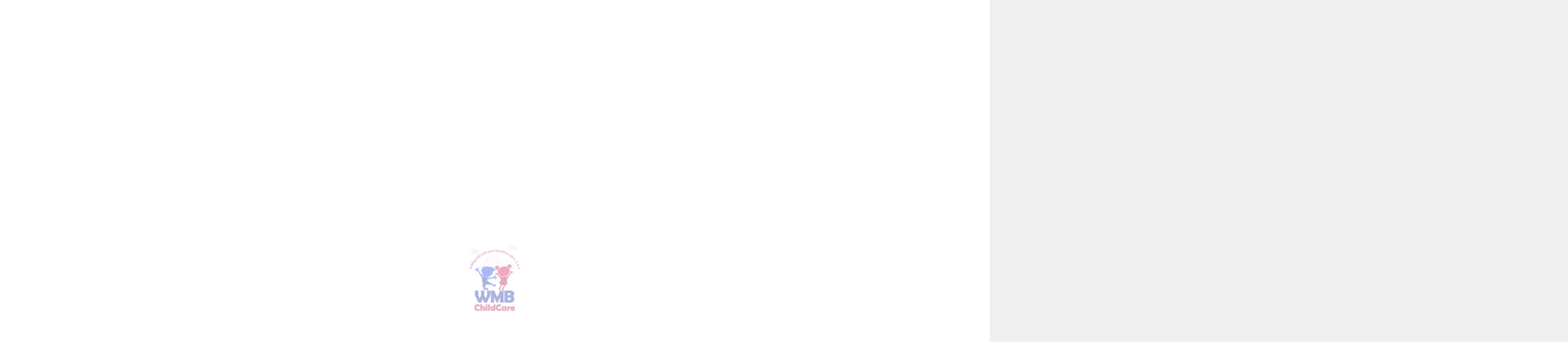

--- FILE ---
content_type: text/html; charset=UTF-8
request_url: https://wmbchildcare.co.uk/important-information-2-year-expansion-for-working-parents/
body_size: 56620
content:
<!DOCTYPE html><html lang="en-US"><head><meta charset="UTF-8"><meta name="viewport" content="width=device-width, initial-scale=1.0" /><meta name='robots' content='index, follow, max-image-preview:large, max-snippet:-1, max-video-preview:-1' /> <script id="cookieyes" type="text/javascript" src="https://cdn-cookieyes.com/client_data/4e360ccb02074c07595bbcf2/script.js"></script> <title>Important Information | 2-Year Expansion For Working Parents - WMB Childcare Nurseries</title><link rel="canonical" href="https://wmbchildcare.co.uk/important-information-2-year-expansion-for-working-parents/" /><meta property="og:locale" content="en_US" /><meta property="og:type" content="article" /><meta property="og:title" content="Important Information | 2-Year Expansion For Working Parents" /><meta property="og:description" content="Dear Parents/Carers, We&#8217;re delighted to share that applications are now open for eligible working parents of 2-year-olds to receive 15 hours of funded childcare, starting from April 2024. Starting in April 2024, you, as eligible working parents of 2-year-olds, will have the opportunity to access 15 hours of childcare support. Moreover, from September 2024, this [&hellip;]" /><meta property="og:url" content="https://wmbchildcare.co.uk/important-information-2-year-expansion-for-working-parents/" /><meta property="og:site_name" content="WMB Childcare Nurseries" /><meta property="article:publisher" content="https://www.facebook.com/wmbchildcare" /><meta property="article:published_time" content="2024-03-05T13:06:47+00:00" /><meta property="article:modified_time" content="2024-03-05T13:14:32+00:00" /><meta property="og:image" content="https://wmbchildcare.co.uk/wp-content/uploads/2024/03/attention-parents.jpg" /><meta property="og:image:width" content="1200" /><meta property="og:image:height" content="650" /><meta property="og:image:type" content="image/jpeg" /><meta name="author" content="admin" /><meta name="twitter:card" content="summary_large_image" /><meta name="twitter:creator" content="@wmbchildcare" /><meta name="twitter:site" content="@wmbchildcare" /><meta name="twitter:label1" content="Written by" /><meta name="twitter:data1" content="admin" /><meta name="twitter:label2" content="Est. reading time" /><meta name="twitter:data2" content="2 minutes" /> <script type="application/ld+json" class="yoast-schema-graph">{"@context":"https://schema.org","@graph":[{"@type":"Article","@id":"https://wmbchildcare.co.uk/important-information-2-year-expansion-for-working-parents/#article","isPartOf":{"@id":"https://wmbchildcare.co.uk/important-information-2-year-expansion-for-working-parents/"},"author":{"name":"admin","@id":"https://wmbchildcare.co.uk/#/schema/person/0a256f4d3adac3b23f76ad8206c621db"},"headline":"Important Information | 2-Year Expansion For Working Parents","datePublished":"2024-03-05T13:06:47+00:00","dateModified":"2024-03-05T13:14:32+00:00","mainEntityOfPage":{"@id":"https://wmbchildcare.co.uk/important-information-2-year-expansion-for-working-parents/"},"wordCount":260,"publisher":{"@id":"https://wmbchildcare.co.uk/#organization"},"image":{"@id":"https://wmbchildcare.co.uk/important-information-2-year-expansion-for-working-parents/#primaryimage"},"thumbnailUrl":"https://wmbchildcare.co.uk/wp-content/uploads/2024/03/attention-parents.jpg","articleSection":["News"],"inLanguage":"en-US"},{"@type":"WebPage","@id":"https://wmbchildcare.co.uk/important-information-2-year-expansion-for-working-parents/","url":"https://wmbchildcare.co.uk/important-information-2-year-expansion-for-working-parents/","name":"Important Information | 2-Year Expansion For Working Parents - WMB Childcare Nurseries","isPartOf":{"@id":"https://wmbchildcare.co.uk/#website"},"primaryImageOfPage":{"@id":"https://wmbchildcare.co.uk/important-information-2-year-expansion-for-working-parents/#primaryimage"},"image":{"@id":"https://wmbchildcare.co.uk/important-information-2-year-expansion-for-working-parents/#primaryimage"},"thumbnailUrl":"https://wmbchildcare.co.uk/wp-content/uploads/2024/03/attention-parents.jpg","datePublished":"2024-03-05T13:06:47+00:00","dateModified":"2024-03-05T13:14:32+00:00","breadcrumb":{"@id":"https://wmbchildcare.co.uk/important-information-2-year-expansion-for-working-parents/#breadcrumb"},"inLanguage":"en-US","potentialAction":[{"@type":"ReadAction","target":["https://wmbchildcare.co.uk/important-information-2-year-expansion-for-working-parents/"]}]},{"@type":"ImageObject","inLanguage":"en-US","@id":"https://wmbchildcare.co.uk/important-information-2-year-expansion-for-working-parents/#primaryimage","url":"https://wmbchildcare.co.uk/wp-content/uploads/2024/03/attention-parents.jpg","contentUrl":"https://wmbchildcare.co.uk/wp-content/uploads/2024/03/attention-parents.jpg","width":1200,"height":650},{"@type":"BreadcrumbList","@id":"https://wmbchildcare.co.uk/important-information-2-year-expansion-for-working-parents/#breadcrumb","itemListElement":[{"@type":"ListItem","position":1,"name":"Home","item":"https://wmbchildcare.co.uk/"},{"@type":"ListItem","position":2,"name":"Blog","item":"https://wmbchildcare.co.uk/blog/"},{"@type":"ListItem","position":3,"name":"Important Information | 2-Year Expansion For Working Parents"}]},{"@type":"WebSite","@id":"https://wmbchildcare.co.uk/#website","url":"https://wmbchildcare.co.uk/","name":"WMB Childcare Nurseries","description":"Laying Godly Early Years Foundations of Future Generation","publisher":{"@id":"https://wmbchildcare.co.uk/#organization"},"potentialAction":[{"@type":"SearchAction","target":{"@type":"EntryPoint","urlTemplate":"https://wmbchildcare.co.uk/?s={search_term_string}"},"query-input":{"@type":"PropertyValueSpecification","valueRequired":true,"valueName":"search_term_string"}}],"inLanguage":"en-US"},{"@type":"Organization","@id":"https://wmbchildcare.co.uk/#organization","name":"WMB Childcare Ltd","url":"https://wmbchildcare.co.uk/","logo":{"@type":"ImageObject","inLanguage":"en-US","@id":"https://wmbchildcare.co.uk/#/schema/logo/image/","url":"https://wmbchildcare.co.uk/wp-content/uploads/2023/06/wmblogo_godly.png","contentUrl":"https://wmbchildcare.co.uk/wp-content/uploads/2023/06/wmblogo_godly.png","width":1080,"height":1080,"caption":"WMB Childcare Ltd"},"image":{"@id":"https://wmbchildcare.co.uk/#/schema/logo/image/"},"sameAs":["https://www.facebook.com/wmbchildcare","https://x.com/wmbchildcare","https://www.instagram.com/wmbchildcare/","https://www.pinterest.co.uk/wmbchildcareltd/","https://www.youtube.com/@wmbchildcareltd","https://www.tiktok.com/@wmbchildcareltd"]},{"@type":"Person","@id":"https://wmbchildcare.co.uk/#/schema/person/0a256f4d3adac3b23f76ad8206c621db","name":"admin","image":{"@type":"ImageObject","inLanguage":"en-US","@id":"https://wmbchildcare.co.uk/#/schema/person/image/","url":"https://secure.gravatar.com/avatar/80b30461e65edd1cd6829ff5c03366b19e92a2b4288d2bbaddcc013bec057c63?s=96&d=mm&r=g","contentUrl":"https://secure.gravatar.com/avatar/80b30461e65edd1cd6829ff5c03366b19e92a2b4288d2bbaddcc013bec057c63?s=96&d=mm&r=g","caption":"admin"},"sameAs":["https://dev.wmbchildcare.co.uk"],"url":"https://wmbchildcare.co.uk/author/admin_cfwogg6b/"}]}</script> <link rel='dns-prefetch' href='//maps.googleapis.com' /><link rel='dns-prefetch' href='//www.googletagmanager.com' /><link rel='dns-prefetch' href='//use.fontawesome.com' /><link rel="alternate" type="application/rss+xml" title="WMB Childcare Nurseries &raquo; Feed" href="https://wmbchildcare.co.uk/feed/" /><link rel="alternate" type="application/rss+xml" title="WMB Childcare Nurseries &raquo; Comments Feed" href="https://wmbchildcare.co.uk/comments/feed/" /><link rel="alternate" title="oEmbed (JSON)" type="application/json+oembed" href="https://wmbchildcare.co.uk/wp-json/oembed/1.0/embed?url=https%3A%2F%2Fwmbchildcare.co.uk%2Fimportant-information-2-year-expansion-for-working-parents%2F" /><link rel="alternate" title="oEmbed (XML)" type="text/xml+oembed" href="https://wmbchildcare.co.uk/wp-json/oembed/1.0/embed?url=https%3A%2F%2Fwmbchildcare.co.uk%2Fimportant-information-2-year-expansion-for-working-parents%2F&#038;format=xml" /><style id='wp-img-auto-sizes-contain-inline-css' type='text/css'>img:is([sizes=auto i],[sizes^="auto," i]){contain-intrinsic-size:3000px 1500px}</style><style id='wp-emoji-styles-inline-css' type='text/css'>img.wp-smiley,img.emoji{display:inline!important;border:none!important;box-shadow:none!important;height:1em!important;width:1em!important;margin:0 0.07em!important;vertical-align:-0.1em!important;background:none!important;padding:0!important}</style><style id='classic-theme-styles-inline-css' type='text/css'>/*! This file is auto-generated */
.wp-block-button__link{color:#fff;background-color:#32373c;border-radius:9999px;box-shadow:none;text-decoration:none;padding:calc(.667em + 2px) calc(1.333em + 2px);font-size:1.125em}.wp-block-file__button{background:#32373c;color:#fff;text-decoration:none}</style><style id='global-styles-inline-css' type='text/css'>:root{--wp--preset--aspect-ratio--square:1;--wp--preset--aspect-ratio--4-3:4/3;--wp--preset--aspect-ratio--3-4:3/4;--wp--preset--aspect-ratio--3-2:3/2;--wp--preset--aspect-ratio--2-3:2/3;--wp--preset--aspect-ratio--16-9:16/9;--wp--preset--aspect-ratio--9-16:9/16;--wp--preset--color--black:#000000;--wp--preset--color--cyan-bluish-gray:#abb8c3;--wp--preset--color--white:#ffffff;--wp--preset--color--pale-pink:#f78da7;--wp--preset--color--vivid-red:#cf2e2e;--wp--preset--color--luminous-vivid-orange:#ff6900;--wp--preset--color--luminous-vivid-amber:#fcb900;--wp--preset--color--light-green-cyan:#7bdcb5;--wp--preset--color--vivid-green-cyan:#00d084;--wp--preset--color--pale-cyan-blue:#8ed1fc;--wp--preset--color--vivid-cyan-blue:#0693e3;--wp--preset--color--vivid-purple:#9b51e0;--wp--preset--color--strong-yellow:#f7bd00;--wp--preset--color--strong-white:#fff;--wp--preset--color--light-black:#242424;--wp--preset--color--very-light-gray:#797979;--wp--preset--color--very-dark-black:#000000;--wp--preset--gradient--vivid-cyan-blue-to-vivid-purple:linear-gradient(135deg,rgb(6,147,227) 0%,rgb(155,81,224) 100%);--wp--preset--gradient--light-green-cyan-to-vivid-green-cyan:linear-gradient(135deg,rgb(122,220,180) 0%,rgb(0,208,130) 100%);--wp--preset--gradient--luminous-vivid-amber-to-luminous-vivid-orange:linear-gradient(135deg,rgb(252,185,0) 0%,rgb(255,105,0) 100%);--wp--preset--gradient--luminous-vivid-orange-to-vivid-red:linear-gradient(135deg,rgb(255,105,0) 0%,rgb(207,46,46) 100%);--wp--preset--gradient--very-light-gray-to-cyan-bluish-gray:linear-gradient(135deg,rgb(238,238,238) 0%,rgb(169,184,195) 100%);--wp--preset--gradient--cool-to-warm-spectrum:linear-gradient(135deg,rgb(74,234,220) 0%,rgb(151,120,209) 20%,rgb(207,42,186) 40%,rgb(238,44,130) 60%,rgb(251,105,98) 80%,rgb(254,248,76) 100%);--wp--preset--gradient--blush-light-purple:linear-gradient(135deg,rgb(255,206,236) 0%,rgb(152,150,240) 100%);--wp--preset--gradient--blush-bordeaux:linear-gradient(135deg,rgb(254,205,165) 0%,rgb(254,45,45) 50%,rgb(107,0,62) 100%);--wp--preset--gradient--luminous-dusk:linear-gradient(135deg,rgb(255,203,112) 0%,rgb(199,81,192) 50%,rgb(65,88,208) 100%);--wp--preset--gradient--pale-ocean:linear-gradient(135deg,rgb(255,245,203) 0%,rgb(182,227,212) 50%,rgb(51,167,181) 100%);--wp--preset--gradient--electric-grass:linear-gradient(135deg,rgb(202,248,128) 0%,rgb(113,206,126) 100%);--wp--preset--gradient--midnight:linear-gradient(135deg,rgb(2,3,129) 0%,rgb(40,116,252) 100%);--wp--preset--font-size--small:19.5px;--wp--preset--font-size--medium:20px;--wp--preset--font-size--large:36.5px;--wp--preset--font-size--x-large:42px;--wp--preset--font-size--normal:22px;--wp--preset--font-size--huge:49.5px;--wp--preset--spacing--20:0.44rem;--wp--preset--spacing--30:0.67rem;--wp--preset--spacing--40:1rem;--wp--preset--spacing--50:1.5rem;--wp--preset--spacing--60:2.25rem;--wp--preset--spacing--70:3.38rem;--wp--preset--spacing--80:5.06rem;--wp--preset--shadow--natural:6px 6px 9px rgba(0, 0, 0, 0.2);--wp--preset--shadow--deep:12px 12px 50px rgba(0, 0, 0, 0.4);--wp--preset--shadow--sharp:6px 6px 0px rgba(0, 0, 0, 0.2);--wp--preset--shadow--outlined:6px 6px 0px -3px rgb(255, 255, 255), 6px 6px rgb(0, 0, 0);--wp--preset--shadow--crisp:6px 6px 0px rgb(0, 0, 0)}:where(.is-layout-flex){gap:.5em}:where(.is-layout-grid){gap:.5em}body .is-layout-flex{display:flex}.is-layout-flex{flex-wrap:wrap;align-items:center}.is-layout-flex>:is(*,div){margin:0}body .is-layout-grid{display:grid}.is-layout-grid>:is(*,div){margin:0}:where(.wp-block-columns.is-layout-flex){gap:2em}:where(.wp-block-columns.is-layout-grid){gap:2em}:where(.wp-block-post-template.is-layout-flex){gap:1.25em}:where(.wp-block-post-template.is-layout-grid){gap:1.25em}.has-black-color{color:var(--wp--preset--color--black)!important}.has-cyan-bluish-gray-color{color:var(--wp--preset--color--cyan-bluish-gray)!important}.has-white-color{color:var(--wp--preset--color--white)!important}.has-pale-pink-color{color:var(--wp--preset--color--pale-pink)!important}.has-vivid-red-color{color:var(--wp--preset--color--vivid-red)!important}.has-luminous-vivid-orange-color{color:var(--wp--preset--color--luminous-vivid-orange)!important}.has-luminous-vivid-amber-color{color:var(--wp--preset--color--luminous-vivid-amber)!important}.has-light-green-cyan-color{color:var(--wp--preset--color--light-green-cyan)!important}.has-vivid-green-cyan-color{color:var(--wp--preset--color--vivid-green-cyan)!important}.has-pale-cyan-blue-color{color:var(--wp--preset--color--pale-cyan-blue)!important}.has-vivid-cyan-blue-color{color:var(--wp--preset--color--vivid-cyan-blue)!important}.has-vivid-purple-color{color:var(--wp--preset--color--vivid-purple)!important}.has-black-background-color{background-color:var(--wp--preset--color--black)!important}.has-cyan-bluish-gray-background-color{background-color:var(--wp--preset--color--cyan-bluish-gray)!important}.has-white-background-color{background-color:var(--wp--preset--color--white)!important}.has-pale-pink-background-color{background-color:var(--wp--preset--color--pale-pink)!important}.has-vivid-red-background-color{background-color:var(--wp--preset--color--vivid-red)!important}.has-luminous-vivid-orange-background-color{background-color:var(--wp--preset--color--luminous-vivid-orange)!important}.has-luminous-vivid-amber-background-color{background-color:var(--wp--preset--color--luminous-vivid-amber)!important}.has-light-green-cyan-background-color{background-color:var(--wp--preset--color--light-green-cyan)!important}.has-vivid-green-cyan-background-color{background-color:var(--wp--preset--color--vivid-green-cyan)!important}.has-pale-cyan-blue-background-color{background-color:var(--wp--preset--color--pale-cyan-blue)!important}.has-vivid-cyan-blue-background-color{background-color:var(--wp--preset--color--vivid-cyan-blue)!important}.has-vivid-purple-background-color{background-color:var(--wp--preset--color--vivid-purple)!important}.has-black-border-color{border-color:var(--wp--preset--color--black)!important}.has-cyan-bluish-gray-border-color{border-color:var(--wp--preset--color--cyan-bluish-gray)!important}.has-white-border-color{border-color:var(--wp--preset--color--white)!important}.has-pale-pink-border-color{border-color:var(--wp--preset--color--pale-pink)!important}.has-vivid-red-border-color{border-color:var(--wp--preset--color--vivid-red)!important}.has-luminous-vivid-orange-border-color{border-color:var(--wp--preset--color--luminous-vivid-orange)!important}.has-luminous-vivid-amber-border-color{border-color:var(--wp--preset--color--luminous-vivid-amber)!important}.has-light-green-cyan-border-color{border-color:var(--wp--preset--color--light-green-cyan)!important}.has-vivid-green-cyan-border-color{border-color:var(--wp--preset--color--vivid-green-cyan)!important}.has-pale-cyan-blue-border-color{border-color:var(--wp--preset--color--pale-cyan-blue)!important}.has-vivid-cyan-blue-border-color{border-color:var(--wp--preset--color--vivid-cyan-blue)!important}.has-vivid-purple-border-color{border-color:var(--wp--preset--color--vivid-purple)!important}.has-vivid-cyan-blue-to-vivid-purple-gradient-background{background:var(--wp--preset--gradient--vivid-cyan-blue-to-vivid-purple)!important}.has-light-green-cyan-to-vivid-green-cyan-gradient-background{background:var(--wp--preset--gradient--light-green-cyan-to-vivid-green-cyan)!important}.has-luminous-vivid-amber-to-luminous-vivid-orange-gradient-background{background:var(--wp--preset--gradient--luminous-vivid-amber-to-luminous-vivid-orange)!important}.has-luminous-vivid-orange-to-vivid-red-gradient-background{background:var(--wp--preset--gradient--luminous-vivid-orange-to-vivid-red)!important}.has-very-light-gray-to-cyan-bluish-gray-gradient-background{background:var(--wp--preset--gradient--very-light-gray-to-cyan-bluish-gray)!important}.has-cool-to-warm-spectrum-gradient-background{background:var(--wp--preset--gradient--cool-to-warm-spectrum)!important}.has-blush-light-purple-gradient-background{background:var(--wp--preset--gradient--blush-light-purple)!important}.has-blush-bordeaux-gradient-background{background:var(--wp--preset--gradient--blush-bordeaux)!important}.has-luminous-dusk-gradient-background{background:var(--wp--preset--gradient--luminous-dusk)!important}.has-pale-ocean-gradient-background{background:var(--wp--preset--gradient--pale-ocean)!important}.has-electric-grass-gradient-background{background:var(--wp--preset--gradient--electric-grass)!important}.has-midnight-gradient-background{background:var(--wp--preset--gradient--midnight)!important}.has-small-font-size{font-size:var(--wp--preset--font-size--small)!important}.has-medium-font-size{font-size:var(--wp--preset--font-size--medium)!important}.has-large-font-size{font-size:var(--wp--preset--font-size--large)!important}.has-x-large-font-size{font-size:var(--wp--preset--font-size--x-large)!important}:where(.wp-block-post-template.is-layout-flex){gap:1.25em}:where(.wp-block-post-template.is-layout-grid){gap:1.25em}:where(.wp-block-term-template.is-layout-flex){gap:1.25em}:where(.wp-block-term-template.is-layout-grid){gap:1.25em}:where(.wp-block-columns.is-layout-flex){gap:2em}:where(.wp-block-columns.is-layout-grid){gap:2em}:root :where(.wp-block-pullquote){font-size:1.5em;line-height:1.6}</style><link data-optimized="1" rel='stylesheet' id='grw-public-main-css-css' href='https://wmbchildcare.co.uk/wp-content/litespeed/css/d428349d0144a75e519143752c820f45.css?ver=8c85e' type='text/css' media='all' /><link data-optimized="1" rel='stylesheet' id='e-animation-fadeInDown-css' href='https://wmbchildcare.co.uk/wp-content/litespeed/css/bd64b6146977a25e6f11026714fe12d8.css?ver=7ec5a' type='text/css' media='all' /><link data-optimized="1" rel='stylesheet' id='elementor-frontend-css' href='https://wmbchildcare.co.uk/wp-content/litespeed/css/b93f9c8f05e683f73392666298f67305.css?ver=c7d54' type='text/css' media='all' /><style id='elementor-frontend-inline-css' type='text/css'>.elementor-kit-10{--e-global-color-primary:#6EC1E4;--e-global-color-secondary:#54595F;--e-global-color-text:#7A7A7A;--e-global-color-accent:#61CE70;--e-global-color-7b77171:#C91A4B;--e-global-color-0537642:#0723A1;--e-global-color-d6b017c:#E9EAEC;--e-global-color-55d8b86:#F0F0F0;--e-global-typography-primary-font-family:"Roboto";--e-global-typography-primary-font-weight:600;--e-global-typography-secondary-font-family:"Roboto Slab";--e-global-typography-secondary-font-weight:400;--e-global-typography-text-font-family:"Roboto";--e-global-typography-text-font-weight:400;--e-global-typography-accent-font-family:"Roboto";--e-global-typography-accent-font-weight:500;font-family:"Poppins",Sans-serif}.elementor-kit-10 e-page-transition{background-color:#FFBC7D}.elementor-kit-10 h2{font-family:"Adamina",Sans-serif;font-size:32px;font-weight:300}.elementor-section.elementor-section-boxed>.elementor-container{max-width:1140px}.e-con{--container-max-width:1140px}.elementor-widget:not(:last-child){margin-block-end:20px}.elementor-element{--widgets-spacing:20px 20px;--widgets-spacing-row:20px;--widgets-spacing-column:20px}{}h1.entry-title{display:var(--page-title-display)}@media(max-width:1024px){.elementor-section.elementor-section-boxed>.elementor-container{max-width:1024px}.e-con{--container-max-width:1024px}}@media(max-width:767px){.elementor-section.elementor-section-boxed>.elementor-container{max-width:767px}.e-con{--container-max-width:767px}}.elementor-widget-heading .elementor-heading-title{font-family:var(--e-global-typography-primary-font-family),Sans-serif;font-weight:var(--e-global-typography-primary-font-weight);color:var(--e-global-color-primary)}.elementor-11055 .elementor-element.elementor-element-e8129db .elementor-heading-title{font-family:"Adamina",Sans-serif;font-size:22px;font-weight:700;text-transform:capitalize;line-height:36px;color:#000}.elementor-widget-text-editor{font-family:var(--e-global-typography-text-font-family),Sans-serif;font-weight:var(--e-global-typography-text-font-weight);color:var(--e-global-color-text)}.elementor-widget-text-editor.elementor-drop-cap-view-stacked .elementor-drop-cap{background-color:var(--e-global-color-primary)}.elementor-widget-text-editor.elementor-drop-cap-view-framed .elementor-drop-cap,.elementor-widget-text-editor.elementor-drop-cap-view-default .elementor-drop-cap{color:var(--e-global-color-primary);border-color:var(--e-global-color-primary)}.elementor-11055 .elementor-element.elementor-element-0bd1c6f>.elementor-widget-container{margin:25px 0 -15px 0}.elementor-11055 .elementor-element.elementor-element-0bd1c6f{font-family:"Poppins",Sans-serif;font-weight:400;color:#000}.elementor-widget-button .elementor-button{background-color:var(--e-global-color-accent);font-family:var(--e-global-typography-accent-font-family),Sans-serif;font-weight:var(--e-global-typography-accent-font-weight)}.elementor-11055 .elementor-element.elementor-element-bd59987 .elementor-button{background-color:var(--e-global-color-0537642);font-family:"Poppins",Sans-serif;font-weight:400;border-style:none;border-radius:3px 3px 3px 3px}.elementor-11055 .elementor-element.elementor-element-bd59987 .elementor-button:hover,.elementor-11055 .elementor-element.elementor-element-bd59987 .elementor-button:focus{background-color:var(--e-global-color-7b77171)}.elementor-11055 .elementor-element.elementor-element-bd59987>.elementor-widget-container{margin:0 0 0 0}.elementor-11055 .elementor-element.elementor-element-6d86ec7>.elementor-widget-container{margin:10px 0 -15px 0}.elementor-11055 .elementor-element.elementor-element-6d86ec7{font-family:"Poppins",Sans-serif;font-weight:400;color:#000}.elementor-11055 .elementor-element.elementor-element-180114d:not(.elementor-motion-effects-element-type-background),.elementor-11055 .elementor-element.elementor-element-180114d>.elementor-motion-effects-container>.elementor-motion-effects-layer{background-color:#EFEFEF}.elementor-11055 .elementor-element.elementor-element-180114d,.elementor-11055 .elementor-element.elementor-element-180114d>.elementor-background-overlay{border-radius:10px 10px 10px 10px}.elementor-11055 .elementor-element.elementor-element-180114d{transition:background 0.3s,border 0.3s,border-radius 0.3s,box-shadow 0.3s;margin-top:30px;margin-bottom:0;padding:30px 30px 30px 30px}.elementor-11055 .elementor-element.elementor-element-180114d>.elementor-background-overlay{transition:background 0.3s,border-radius 0.3s,opacity 0.3s}.elementor-widget-author-box .elementor-author-box__name{color:var(--e-global-color-secondary);font-family:var(--e-global-typography-primary-font-family),Sans-serif;font-weight:var(--e-global-typography-primary-font-weight)}.elementor-widget-author-box .elementor-author-box__bio{color:var(--e-global-color-text);font-family:var(--e-global-typography-text-font-family),Sans-serif;font-weight:var(--e-global-typography-text-font-weight)}.elementor-widget-author-box .elementor-author-box__button{color:var(--e-global-color-secondary);border-color:var(--e-global-color-secondary);font-family:var(--e-global-typography-accent-font-family),Sans-serif;font-weight:var(--e-global-typography-accent-font-weight)}.elementor-widget-author-box .elementor-author-box__button:hover{border-color:var(--e-global-color-secondary);color:var(--e-global-color-secondary)}.elementor-11055 .elementor-element.elementor-element-25b3d0e .elementor-author-box__avatar img{width:100px;height:100px}.elementor-11055 .elementor-element.elementor-element-25b3d0e .elementor-author-box__name{color:#000;margin-bottom:0}.elementor-11055 .elementor-element.elementor-element-25b3d0e .elementor-author-box__bio{color:#000;margin-bottom:8px}.elementor-11055 .elementor-element.elementor-element-25b3d0e .elementor-author-box__button{color:#FFF;border-color:#FFF;background-color:var(--e-global-color-7b77171);font-family:"Roboto",Sans-serif;font-weight:300;border-width:0;border-radius:100px}.elementor-11055 .elementor-element.elementor-element-25b3d0e .elementor-author-box__button:hover{border-color:#FFF;color:#FFF;background-color:var(--e-global-color-0537642)}@media(max-width:767px){.elementor-11055 .elementor-element.elementor-element-e8129db .elementor-heading-title{font-size:28px;line-height:38px}.elementor-11055 .elementor-element.elementor-element-bd59987>.elementor-widget-container{margin:0 0 0 0}}.elementor-15528 .elementor-element.elementor-element-6389bae:not(.elementor-motion-effects-element-type-background),.elementor-15528 .elementor-element.elementor-element-6389bae>.elementor-motion-effects-container>.elementor-motion-effects-layer{background-color:var(--e-global-color-7b77171)}.elementor-15528 .elementor-element.elementor-element-6389bae{transition:background 0.3s,border 0.3s,border-radius 0.3s,box-shadow 0.3s;margin-top:0;margin-bottom:0;padding:20px 0 20px 0;z-index:0}.elementor-15528 .elementor-element.elementor-element-6389bae>.elementor-background-overlay{transition:background 0.3s,border-radius 0.3s,opacity 0.3s}.elementor-bc-flex-widget .elementor-15528 .elementor-element.elementor-element-f7c730e.elementor-column .elementor-widget-wrap{align-items:center}.elementor-15528 .elementor-element.elementor-element-f7c730e.elementor-column.elementor-element[data-element_type="column"]>.elementor-widget-wrap.elementor-element-populated{align-content:center;align-items:center}.elementor-15528 .elementor-element.elementor-element-f7c730e>.elementor-element-populated{padding:35px 35px 35px 35px}.elementor-widget-heading .elementor-heading-title{font-family:var(--e-global-typography-primary-font-family),Sans-serif;font-weight:var(--e-global-typography-primary-font-weight);color:var(--e-global-color-primary)}.elementor-15528 .elementor-element.elementor-element-914e3e0{text-align:start}.elementor-15528 .elementor-element.elementor-element-914e3e0 .elementor-heading-title{font-family:"Adamina",Sans-serif;font-size:28px;font-weight:700;text-transform:capitalize;line-height:38px;color:#FFF}.elementor-widget-button .elementor-button{background-color:var(--e-global-color-accent);font-family:var(--e-global-typography-accent-font-family),Sans-serif;font-weight:var(--e-global-typography-accent-font-weight)}.elementor-15528 .elementor-element.elementor-element-98a84ff .elementor-button{background-color:#FFF0;font-family:"Poppins",Sans-serif;font-weight:400;border-style:solid;border-width:1px 1px 1px 1px;border-radius:5px 5px 5px 5px}.elementor-15528 .elementor-element.elementor-element-98a84ff>.elementor-widget-container{margin:20px 0 0 0}.elementor-15528 .elementor-element.elementor-element-3b3af86>.elementor-element-populated{padding:35px 35px 35px 35px}.elementor-15528 .elementor-element.elementor-element-5b0811f{text-align:start}.elementor-15528 .elementor-element.elementor-element-5b0811f .elementor-heading-title{font-family:"Adamina",Sans-serif;font-size:28px;font-weight:700;text-transform:capitalize;line-height:34px;color:#FFF}.elementor-widget-form .elementor-field-group>label,.elementor-widget-form .elementor-field-subgroup label{color:var(--e-global-color-text)}.elementor-widget-form .elementor-field-group>label{font-family:var(--e-global-typography-text-font-family),Sans-serif;font-weight:var(--e-global-typography-text-font-weight)}.elementor-widget-form .elementor-field-type-html{color:var(--e-global-color-text);font-family:var(--e-global-typography-text-font-family),Sans-serif;font-weight:var(--e-global-typography-text-font-weight)}.elementor-widget-form .elementor-field-group .elementor-field{color:var(--e-global-color-text)}.elementor-widget-form .elementor-field-group .elementor-field,.elementor-widget-form .elementor-field-subgroup label{font-family:var(--e-global-typography-text-font-family),Sans-serif;font-weight:var(--e-global-typography-text-font-weight)}.elementor-widget-form .elementor-button{font-family:var(--e-global-typography-accent-font-family),Sans-serif;font-weight:var(--e-global-typography-accent-font-weight)}.elementor-widget-form .e-form__buttons__wrapper__button-next{background-color:var(--e-global-color-accent)}.elementor-widget-form .elementor-button[type="submit"]{background-color:var(--e-global-color-accent)}.elementor-widget-form .e-form__buttons__wrapper__button-previous{background-color:var(--e-global-color-accent)}.elementor-widget-form .elementor-message{font-family:var(--e-global-typography-text-font-family),Sans-serif;font-weight:var(--e-global-typography-text-font-weight)}.elementor-widget-form .e-form__indicators__indicator,.elementor-widget-form .e-form__indicators__indicator__label{font-family:var(--e-global-typography-accent-font-family),Sans-serif;font-weight:var(--e-global-typography-accent-font-weight)}.elementor-widget-form{--e-form-steps-indicator-inactive-primary-color:var( --e-global-color-text );--e-form-steps-indicator-active-primary-color:var( --e-global-color-accent );--e-form-steps-indicator-completed-primary-color:var( --e-global-color-accent );--e-form-steps-indicator-progress-color:var( --e-global-color-accent );--e-form-steps-indicator-progress-background-color:var( --e-global-color-text );--e-form-steps-indicator-progress-meter-color:var( --e-global-color-text )}.elementor-widget-form .e-form__indicators__indicator__progress__meter{font-family:var(--e-global-typography-accent-font-family),Sans-serif;font-weight:var(--e-global-typography-accent-font-weight)}.elementor-15528 .elementor-element.elementor-element-a23b878>.elementor-widget-container{padding:15px 0 0 0}.elementor-15528 .elementor-element.elementor-element-a23b878 .elementor-field-group{padding-right:calc(0px/2);padding-left:calc(0px/2);margin-bottom:10px}.elementor-15528 .elementor-element.elementor-element-a23b878 .elementor-form-fields-wrapper{margin-left:calc(-0px/2);margin-right:calc(-0px/2);margin-bottom:-10px}.elementor-15528 .elementor-element.elementor-element-a23b878 .elementor-field-group.recaptcha_v3-bottomleft,.elementor-15528 .elementor-element.elementor-element-a23b878 .elementor-field-group.recaptcha_v3-bottomright{margin-bottom:0}body.rtl .elementor-15528 .elementor-element.elementor-element-a23b878 .elementor-labels-inline .elementor-field-group>label{padding-left:0}body:not(.rtl) .elementor-15528 .elementor-element.elementor-element-a23b878 .elementor-labels-inline .elementor-field-group>label{padding-right:0}body .elementor-15528 .elementor-element.elementor-element-a23b878 .elementor-labels-above .elementor-field-group>label{padding-bottom:0}.elementor-15528 .elementor-element.elementor-element-a23b878 .elementor-field-type-html{padding-bottom:0}.elementor-15528 .elementor-element.elementor-element-a23b878 .elementor-field-group .elementor-field{color:#fff}.elementor-15528 .elementor-element.elementor-element-a23b878 .elementor-field-group .elementor-field,.elementor-15528 .elementor-element.elementor-element-a23b878 .elementor-field-subgroup label{font-family:"Poppins",Sans-serif;font-size:15px;font-weight:300;letter-spacing:0}.elementor-15528 .elementor-element.elementor-element-a23b878 .elementor-field-group .elementor-field:not(.elementor-select-wrapper){background-color:#fff0;border-color:#FFF;border-width:2px 2px 2px 2px;border-radius:0 0 0 0}.elementor-15528 .elementor-element.elementor-element-a23b878 .elementor-field-group .elementor-select-wrapper select{background-color:#fff0;border-color:#FFF;border-width:2px 2px 2px 2px;border-radius:0 0 0 0}.elementor-15528 .elementor-element.elementor-element-a23b878 .elementor-field-group .elementor-select-wrapper::before{color:#FFF}.elementor-15528 .elementor-element.elementor-element-a23b878 .elementor-button{font-size:15px;font-weight:600;text-transform:uppercase;border-radius:0 0 0 0}.elementor-15528 .elementor-element.elementor-element-a23b878 .e-form__buttons__wrapper__button-next{background-color:#fff;color:var(--e-global-color-7b77171)}.elementor-15528 .elementor-element.elementor-element-a23b878 .elementor-button[type="submit"]{background-color:#fff;color:var(--e-global-color-7b77171)}.elementor-15528 .elementor-element.elementor-element-a23b878 .elementor-button[type="submit"] svg *{fill:var(--e-global-color-7b77171)}.elementor-15528 .elementor-element.elementor-element-a23b878 .e-form__buttons__wrapper__button-previous{color:#fff}.elementor-15528 .elementor-element.elementor-element-a23b878 .e-form__buttons__wrapper__button-next:hover{background-color:#FFF;color:#FFF}.elementor-15528 .elementor-element.elementor-element-a23b878 .elementor-button[type="submit"]:hover{background-color:#FFF;color:#FFF}.elementor-15528 .elementor-element.elementor-element-a23b878 .elementor-button[type="submit"]:hover svg *{fill:#FFF}.elementor-15528 .elementor-element.elementor-element-a23b878 .e-form__buttons__wrapper__button-previous:hover{color:#fff}.elementor-15528 .elementor-element.elementor-element-a23b878 .elementor-message{font-family:"Poppins",Sans-serif;font-weight:400}.elementor-15528 .elementor-element.elementor-element-a23b878 .elementor-message.elementor-message-success{color:#FFF}.elementor-15528 .elementor-element.elementor-element-a23b878{--e-form-steps-indicators-spacing:20px;--e-form-steps-indicator-padding:30px;--e-form-steps-indicator-inactive-secondary-color:#ffffff;--e-form-steps-indicator-active-secondary-color:#ffffff;--e-form-steps-indicator-completed-secondary-color:#ffffff;--e-form-steps-divider-width:1px;--e-form-steps-divider-gap:10px}.elementor-15528 .elementor-element.elementor-element-8df64f3>.elementor-container>.elementor-column>.elementor-widget-wrap{align-content:flex-start;align-items:flex-start}.elementor-15528 .elementor-element.elementor-element-8df64f3:not(.elementor-motion-effects-element-type-background),.elementor-15528 .elementor-element.elementor-element-8df64f3>.elementor-motion-effects-container>.elementor-motion-effects-layer{background-color:#F0F0F0}.elementor-15528 .elementor-element.elementor-element-8df64f3{transition:background 0.3s,border 0.3s,border-radius 0.3s,box-shadow 0.3s;margin-top:0;margin-bottom:0;padding:30px 0 30px 0;z-index:0}.elementor-15528 .elementor-element.elementor-element-8df64f3>.elementor-background-overlay{transition:background 0.3s,border-radius 0.3s,opacity 0.3s}.elementor-widget-image .widget-image-caption{color:var(--e-global-color-text);font-family:var(--e-global-typography-text-font-family),Sans-serif;font-weight:var(--e-global-typography-text-font-weight)}.elementor-15528 .elementor-element.elementor-element-2a3412d{text-align:start}.elementor-15528 .elementor-element.elementor-element-2a3412d img{width:83%}.elementor-widget-icon-list .elementor-icon-list-item:not(:last-child):after{border-color:var(--e-global-color-text)}.elementor-widget-icon-list .elementor-icon-list-icon i{color:var(--e-global-color-primary)}.elementor-widget-icon-list .elementor-icon-list-icon svg{fill:var(--e-global-color-primary)}.elementor-widget-icon-list .elementor-icon-list-item>.elementor-icon-list-text,.elementor-widget-icon-list .elementor-icon-list-item>a{font-family:var(--e-global-typography-text-font-family),Sans-serif;font-weight:var(--e-global-typography-text-font-weight)}.elementor-widget-icon-list .elementor-icon-list-text{color:var(--e-global-color-secondary)}.elementor-15528 .elementor-element.elementor-element-6766416>.elementor-widget-container{margin:20px 0 0 0}.elementor-15528 .elementor-element.elementor-element-6766416 .elementor-icon-list-items:not(.elementor-inline-items) .elementor-icon-list-item:not(:last-child){padding-block-end:calc(5px/2)}.elementor-15528 .elementor-element.elementor-element-6766416 .elementor-icon-list-items:not(.elementor-inline-items) .elementor-icon-list-item:not(:first-child){margin-block-start:calc(5px/2)}.elementor-15528 .elementor-element.elementor-element-6766416 .elementor-icon-list-items.elementor-inline-items .elementor-icon-list-item{margin-inline:calc(5px/2)}.elementor-15528 .elementor-element.elementor-element-6766416 .elementor-icon-list-items.elementor-inline-items{margin-inline:calc(-5px/2)}.elementor-15528 .elementor-element.elementor-element-6766416 .elementor-icon-list-items.elementor-inline-items .elementor-icon-list-item:after{inset-inline-end:calc(-5px/2)}.elementor-15528 .elementor-element.elementor-element-6766416 .elementor-icon-list-icon i{color:#0723A1;transition:color 0.3s}.elementor-15528 .elementor-element.elementor-element-6766416 .elementor-icon-list-icon svg{fill:#0723A1;transition:fill 0.3s}.elementor-15528 .elementor-element.elementor-element-6766416{--e-icon-list-icon-size:16px;--icon-vertical-align:flex-start;--icon-vertical-offset:3px}.elementor-15528 .elementor-element.elementor-element-6766416 .elementor-icon-list-icon{padding-inline-end:0}.elementor-15528 .elementor-element.elementor-element-6766416 .elementor-icon-list-item>.elementor-icon-list-text,.elementor-15528 .elementor-element.elementor-element-6766416 .elementor-icon-list-item>a{font-family:"Poppins",Sans-serif;font-size:12px;font-weight:300}.elementor-15528 .elementor-element.elementor-element-6766416 .elementor-icon-list-text{color:#000;transition:color 0.3s}.elementor-15528 .elementor-element.elementor-element-bb228f8 .elementor-heading-title{font-family:"Adamina",Sans-serif;font-size:19px;font-weight:700;text-transform:capitalize;color:#000}.elementor-widget-nav-menu .elementor-nav-menu .elementor-item{font-family:var(--e-global-typography-primary-font-family),Sans-serif;font-weight:var(--e-global-typography-primary-font-weight)}.elementor-widget-nav-menu .elementor-nav-menu--main .elementor-item{color:var(--e-global-color-text);fill:var(--e-global-color-text)}.elementor-widget-nav-menu .elementor-nav-menu--main .elementor-item:hover,.elementor-widget-nav-menu .elementor-nav-menu--main .elementor-item.elementor-item-active,.elementor-widget-nav-menu .elementor-nav-menu--main .elementor-item.highlighted,.elementor-widget-nav-menu .elementor-nav-menu--main .elementor-item:focus{color:var(--e-global-color-accent);fill:var(--e-global-color-accent)}.elementor-widget-nav-menu .elementor-nav-menu--main:not(.e--pointer-framed) .elementor-item:before,.elementor-widget-nav-menu .elementor-nav-menu--main:not(.e--pointer-framed) .elementor-item:after{background-color:var(--e-global-color-accent)}.elementor-widget-nav-menu .e--pointer-framed .elementor-item:before,.elementor-widget-nav-menu .e--pointer-framed .elementor-item:after{border-color:var(--e-global-color-accent)}.elementor-widget-nav-menu{--e-nav-menu-divider-color:var( --e-global-color-text )}.elementor-widget-nav-menu .elementor-nav-menu--dropdown .elementor-item,.elementor-widget-nav-menu .elementor-nav-menu--dropdown .elementor-sub-item{font-family:var(--e-global-typography-accent-font-family),Sans-serif;font-weight:var(--e-global-typography-accent-font-weight)}.elementor-15528 .elementor-element.elementor-element-625c838>.elementor-widget-container{margin:10px 0 0 0;padding:0 0 0 0}.elementor-15528 .elementor-element.elementor-element-625c838{z-index:0}.elementor-15528 .elementor-element.elementor-element-625c838 .elementor-nav-menu .elementor-item{font-family:"Poppins",Sans-serif;font-size:14px;font-weight:300}.elementor-15528 .elementor-element.elementor-element-625c838 .elementor-nav-menu--main .elementor-item{color:#000;fill:#000;padding-left:0;padding-right:0;padding-top:5px;padding-bottom:5px}.elementor-15528 .elementor-element.elementor-element-625c838 .elementor-nav-menu--main .elementor-item:hover,.elementor-15528 .elementor-element.elementor-element-625c838 .elementor-nav-menu--main .elementor-item.elementor-item-active,.elementor-15528 .elementor-element.elementor-element-625c838 .elementor-nav-menu--main .elementor-item.highlighted,.elementor-15528 .elementor-element.elementor-element-625c838 .elementor-nav-menu--main .elementor-item:focus{color:var(--e-global-color-0537642);fill:var(--e-global-color-0537642)}.elementor-15528 .elementor-element.elementor-element-625c838 .elementor-nav-menu--main .elementor-item.elementor-item-active{color:#000}.elementor-15528 .elementor-element.elementor-element-0096523 .elementor-heading-title{font-family:"Adamina",Sans-serif;font-size:19px;font-weight:700;text-transform:capitalize;color:#000}.elementor-15528 .elementor-element.elementor-element-9df977c>.elementor-widget-container{margin:10px 0 0 0;padding:0 0 0 0}.elementor-15528 .elementor-element.elementor-element-9df977c{z-index:0}.elementor-15528 .elementor-element.elementor-element-9df977c .elementor-nav-menu .elementor-item{font-family:"Poppins",Sans-serif;font-size:14px;font-weight:300}.elementor-15528 .elementor-element.elementor-element-9df977c .elementor-nav-menu--main .elementor-item{color:#000;fill:#000;padding-left:0;padding-right:0;padding-top:5px;padding-bottom:5px}.elementor-15528 .elementor-element.elementor-element-9df977c .elementor-nav-menu--main .elementor-item:hover,.elementor-15528 .elementor-element.elementor-element-9df977c .elementor-nav-menu--main .elementor-item.elementor-item-active,.elementor-15528 .elementor-element.elementor-element-9df977c .elementor-nav-menu--main .elementor-item.highlighted,.elementor-15528 .elementor-element.elementor-element-9df977c .elementor-nav-menu--main .elementor-item:focus{color:var(--e-global-color-0537642);fill:var(--e-global-color-0537642)}.elementor-15528 .elementor-element.elementor-element-9df977c .elementor-nav-menu--main .elementor-item.elementor-item-active{color:#000}.elementor-15528 .elementor-element.elementor-element-5ac0cdf .elementor-heading-title{font-family:"Adamina",Sans-serif;font-size:19px;font-weight:700;text-transform:capitalize;color:#000}.elementor-15528 .elementor-element.elementor-element-bd9d47b>.elementor-widget-container{margin:10px 0 0 0;padding:0 0 0 0}.elementor-15528 .elementor-element.elementor-element-bd9d47b{z-index:0}.elementor-15528 .elementor-element.elementor-element-bd9d47b .elementor-nav-menu .elementor-item{font-family:"Poppins",Sans-serif;font-size:14px;font-weight:300}.elementor-15528 .elementor-element.elementor-element-bd9d47b .elementor-nav-menu--main .elementor-item{color:#000;fill:#000;padding-left:0;padding-right:0;padding-top:5px;padding-bottom:5px}.elementor-15528 .elementor-element.elementor-element-bd9d47b .elementor-nav-menu--main .elementor-item:hover,.elementor-15528 .elementor-element.elementor-element-bd9d47b .elementor-nav-menu--main .elementor-item.elementor-item-active,.elementor-15528 .elementor-element.elementor-element-bd9d47b .elementor-nav-menu--main .elementor-item.highlighted,.elementor-15528 .elementor-element.elementor-element-bd9d47b .elementor-nav-menu--main .elementor-item:focus{color:var(--e-global-color-0537642);fill:var(--e-global-color-0537642)}.elementor-15528 .elementor-element.elementor-element-bd9d47b .elementor-nav-menu--main .elementor-item.elementor-item-active{color:#000}.elementor-15528 .elementor-element.elementor-element-9f48af3 .elementor-heading-title{font-family:"Adamina",Sans-serif;font-size:19px;font-weight:700;text-transform:capitalize;color:#000}.elementor-15528 .elementor-element.elementor-element-f5034e3>.elementor-widget-container{margin:10px 0 0 0;padding:0 0 0 0}.elementor-15528 .elementor-element.elementor-element-f5034e3{z-index:0}.elementor-15528 .elementor-element.elementor-element-f5034e3 .elementor-nav-menu .elementor-item{font-family:"Poppins",Sans-serif;font-size:14px;font-weight:300}.elementor-15528 .elementor-element.elementor-element-f5034e3 .elementor-nav-menu--main .elementor-item{color:#000;fill:#000;padding-left:0;padding-right:0;padding-top:5px;padding-bottom:5px}.elementor-15528 .elementor-element.elementor-element-f5034e3 .elementor-nav-menu--main .elementor-item:hover,.elementor-15528 .elementor-element.elementor-element-f5034e3 .elementor-nav-menu--main .elementor-item.elementor-item-active,.elementor-15528 .elementor-element.elementor-element-f5034e3 .elementor-nav-menu--main .elementor-item.highlighted,.elementor-15528 .elementor-element.elementor-element-f5034e3 .elementor-nav-menu--main .elementor-item:focus{color:var(--e-global-color-0537642);fill:var(--e-global-color-0537642)}.elementor-15528 .elementor-element.elementor-element-f5034e3 .elementor-nav-menu--main .elementor-item.elementor-item-active{color:#000}.elementor-15528 .elementor-element.elementor-element-256a2c9{width:auto;max-width:auto;text-align:center}.elementor-15528 .elementor-element.elementor-element-256a2c9>.elementor-widget-container{margin:10px 0 0 0}.elementor-15528 .elementor-element.elementor-element-71a5387 .elementor-heading-title{font-family:"Adamina",Sans-serif;font-size:19px;font-weight:700;text-transform:capitalize;color:#000}.elementor-15528 .elementor-element.elementor-element-0e90b22>.elementor-widget-container{margin:10px 0 0 0;padding:0 0 0 0}.elementor-15528 .elementor-element.elementor-element-0e90b22{z-index:0}.elementor-15528 .elementor-element.elementor-element-0e90b22 .elementor-nav-menu .elementor-item{font-family:"Poppins",Sans-serif;font-size:14px;font-weight:300}.elementor-15528 .elementor-element.elementor-element-0e90b22 .elementor-nav-menu--main .elementor-item{color:#000;fill:#000;padding-left:0;padding-right:0;padding-top:5px;padding-bottom:5px}.elementor-15528 .elementor-element.elementor-element-0e90b22 .elementor-nav-menu--main .elementor-item:hover,.elementor-15528 .elementor-element.elementor-element-0e90b22 .elementor-nav-menu--main .elementor-item.elementor-item-active,.elementor-15528 .elementor-element.elementor-element-0e90b22 .elementor-nav-menu--main .elementor-item.highlighted,.elementor-15528 .elementor-element.elementor-element-0e90b22 .elementor-nav-menu--main .elementor-item:focus{color:var(--e-global-color-0537642);fill:var(--e-global-color-0537642)}.elementor-15528 .elementor-element.elementor-element-0e90b22 .elementor-nav-menu--main .elementor-item.elementor-item-active{color:#000}.elementor-15528 .elementor-element.elementor-element-072364f>.elementor-container>.elementor-column>.elementor-widget-wrap{align-content:center;align-items:center}.elementor-15528 .elementor-element.elementor-element-9a8f1cf .elementor-repeater-item-768559f.elementor-social-icon{background-color:#000}.elementor-15528 .elementor-element.elementor-element-9a8f1cf .elementor-repeater-item-768559f.elementor-social-icon i{color:#FFF}.elementor-15528 .elementor-element.elementor-element-9a8f1cf .elementor-repeater-item-768559f.elementor-social-icon svg{fill:#FFF}.elementor-15528 .elementor-element.elementor-element-9a8f1cf{--grid-template-columns:repeat(0, auto);--icon-size:15px;--grid-column-gap:5px;--grid-row-gap:0px}.elementor-15528 .elementor-element.elementor-element-9a8f1cf .elementor-widget-container{text-align:left}.elementor-15528 .elementor-element.elementor-element-9a8f1cf>.elementor-widget-container{margin:0 0 0 0}.elementor-15528 .elementor-element.elementor-element-e665a88 .elementor-icon-list-icon i{transition:color 0.3s}.elementor-15528 .elementor-element.elementor-element-e665a88 .elementor-icon-list-icon svg{transition:fill 0.3s}.elementor-15528 .elementor-element.elementor-element-e665a88{--e-icon-list-icon-size:14px;--icon-vertical-offset:0px}.elementor-15528 .elementor-element.elementor-element-e665a88 .elementor-icon-list-item>.elementor-icon-list-text,.elementor-15528 .elementor-element.elementor-element-e665a88 .elementor-icon-list-item>a{font-family:"Poppins",Sans-serif;font-size:14px;font-weight:700;text-transform:capitalize}.elementor-15528 .elementor-element.elementor-element-e665a88 .elementor-icon-list-text{color:#000;transition:color 0.3s}.elementor-theme-builder-content-area{height:400px}.elementor-location-header:before,.elementor-location-footer:before{content:"";display:table;clear:both}@media(max-width:767px){.elementor-15528 .elementor-element.elementor-element-6389bae{padding:60px 0 60px 0}.elementor-15528 .elementor-element.elementor-element-f7c730e>.elementor-element-populated{padding:0 30px 0 30px}.elementor-15528 .elementor-element.elementor-element-914e3e0>.elementor-widget-container{margin:0 0 20px 0}.elementor-15528 .elementor-element.elementor-element-914e3e0{text-align:center}.elementor-15528 .elementor-element.elementor-element-914e3e0 .elementor-heading-title{font-size:26px}.elementor-15528 .elementor-element.elementor-element-98a84ff>.elementor-widget-container{margin:0 0 20px 0}.elementor-15528 .elementor-element.elementor-element-3b3af86>.elementor-element-populated{padding:0 30px 0 30px}.elementor-15528 .elementor-element.elementor-element-5b0811f>.elementor-widget-container{margin:0 0 20px 0}.elementor-15528 .elementor-element.elementor-element-5b0811f{text-align:center}.elementor-15528 .elementor-element.elementor-element-5b0811f .elementor-heading-title{font-size:26px}.elementor-15528 .elementor-element.elementor-element-a23b878>.elementor-widget-container{padding:0 0 0 0}.elementor-15528 .elementor-element.elementor-element-2a3412d{text-align:start}.elementor-15528 .elementor-element.elementor-element-2a3412d img{width:50%}.elementor-15528 .elementor-element.elementor-element-bb228f8{text-align:start}.elementor-15528 .elementor-element.elementor-element-0096523{text-align:start}.elementor-15528 .elementor-element.elementor-element-5ac0cdf{text-align:start}.elementor-15528 .elementor-element.elementor-element-9f48af3{text-align:start}.elementor-15528 .elementor-element.elementor-element-71a5387{text-align:start}.elementor-15528 .elementor-element.elementor-element-9a8f1cf .elementor-widget-container{text-align:left}}.elementor-7295 .elementor-element.elementor-element-146efb7:not(.elementor-motion-effects-element-type-background),.elementor-7295 .elementor-element.elementor-element-146efb7>.elementor-motion-effects-container>.elementor-motion-effects-layer{background-color:#CA1A4B}.elementor-7295 .elementor-element.elementor-element-146efb7>.elementor-container{max-width:850px;min-height:400px}.elementor-7295 .elementor-element.elementor-element-146efb7{transition:background 0.3s,border 0.3s,border-radius 0.3s,box-shadow 0.3s}.elementor-7295 .elementor-element.elementor-element-146efb7>.elementor-background-overlay{transition:background 0.3s,border-radius 0.3s,opacity 0.3s}.elementor-widget-theme-post-title .elementor-heading-title{font-family:var(--e-global-typography-primary-font-family),Sans-serif;font-weight:var(--e-global-typography-primary-font-weight);color:var(--e-global-color-primary)}.elementor-7295 .elementor-element.elementor-element-d7da126{text-align:center}.elementor-7295 .elementor-element.elementor-element-d7da126 .elementor-heading-title{font-family:"Adamina",Sans-serif;font-size:42px;font-weight:700;text-transform:capitalize;line-height:54px;color:#fff}.elementor-widget-post-info .elementor-icon-list-item:not(:last-child):after{border-color:var(--e-global-color-text)}.elementor-widget-post-info .elementor-icon-list-icon i{color:var(--e-global-color-primary)}.elementor-widget-post-info .elementor-icon-list-icon svg{fill:var(--e-global-color-primary)}.elementor-widget-post-info .elementor-icon-list-text,.elementor-widget-post-info .elementor-icon-list-text a{color:var(--e-global-color-secondary)}.elementor-widget-post-info .elementor-icon-list-item{font-family:var(--e-global-typography-text-font-family),Sans-serif;font-weight:var(--e-global-typography-text-font-weight)}.elementor-7295 .elementor-element.elementor-element-9f41e0d>.elementor-widget-container{margin:20px 0 0 0}.elementor-7295 .elementor-element.elementor-element-9f41e0d .elementor-icon-list-items:not(.elementor-inline-items) .elementor-icon-list-item:not(:last-child){padding-bottom:calc(50px/2)}.elementor-7295 .elementor-element.elementor-element-9f41e0d .elementor-icon-list-items:not(.elementor-inline-items) .elementor-icon-list-item:not(:first-child){margin-top:calc(50px/2)}.elementor-7295 .elementor-element.elementor-element-9f41e0d .elementor-icon-list-items.elementor-inline-items .elementor-icon-list-item{margin-right:calc(50px/2);margin-left:calc(50px/2)}.elementor-7295 .elementor-element.elementor-element-9f41e0d .elementor-icon-list-items.elementor-inline-items{margin-right:calc(-50px/2);margin-left:calc(-50px/2)}body.rtl .elementor-7295 .elementor-element.elementor-element-9f41e0d .elementor-icon-list-items.elementor-inline-items .elementor-icon-list-item:after{left:calc(-50px/2)}body:not(.rtl) .elementor-7295 .elementor-element.elementor-element-9f41e0d .elementor-icon-list-items.elementor-inline-items .elementor-icon-list-item:after{right:calc(-50px/2)}.elementor-7295 .elementor-element.elementor-element-9f41e0d .elementor-icon-list-item:not(:last-child):after{content:"";height:100%;border-color:#fff}.elementor-7295 .elementor-element.elementor-element-9f41e0d .elementor-icon-list-items:not(.elementor-inline-items) .elementor-icon-list-item:not(:last-child):after{border-top-style:solid;border-top-width:1px}.elementor-7295 .elementor-element.elementor-element-9f41e0d .elementor-icon-list-items.elementor-inline-items .elementor-icon-list-item:not(:last-child):after{border-left-style:solid}.elementor-7295 .elementor-element.elementor-element-9f41e0d .elementor-inline-items .elementor-icon-list-item:not(:last-child):after{border-left-width:1px}.elementor-7295 .elementor-element.elementor-element-9f41e0d .elementor-icon-list-icon{width:0}.elementor-7295 .elementor-element.elementor-element-9f41e0d .elementor-icon-list-icon i{font-size:0}.elementor-7295 .elementor-element.elementor-element-9f41e0d .elementor-icon-list-icon svg{--e-icon-list-icon-size:0px}.elementor-7295 .elementor-element.elementor-element-9f41e0d .elementor-icon-list-text,.elementor-7295 .elementor-element.elementor-element-9f41e0d .elementor-icon-list-text a{color:#fff}.elementor-7295 .elementor-element.elementor-element-9f41e0d .elementor-icon-list-item{font-family:"Montserrat",Sans-serif;font-size:16px;font-weight:300}.elementor-7295 .elementor-element.elementor-element-106eb9e{margin-top:-90px;margin-bottom:0}.elementor-7295 .elementor-element.elementor-element-cdb467f>.elementor-element-populated{margin:0 5px 0 5px;--e-column-margin-right:5px;--e-column-margin-left:5px}.elementor-widget-theme-post-featured-image .widget-image-caption{color:var(--e-global-color-text);font-family:var(--e-global-typography-text-font-family),Sans-serif;font-weight:var(--e-global-typography-text-font-weight)}.elementor-7295 .elementor-element.elementor-element-57a8d4d img{border-radius:15px 15px 15px 15px;box-shadow:0 0 20px 0 rgb(0 0 0 / .2)}.elementor-7295 .elementor-element.elementor-element-5218010:not(.elementor-motion-effects-element-type-background),.elementor-7295 .elementor-element.elementor-element-5218010>.elementor-motion-effects-container>.elementor-motion-effects-layer{background-color:#FFF}.elementor-7295 .elementor-element.elementor-element-5218010{border-style:solid;border-width:0 0 0 0;border-color:rgb(159 163 173 / .2);transition:background 0.3s,border 0.3s,border-radius 0.3s,box-shadow 0.3s;margin-top:0;margin-bottom:10px;padding:20px 20px 20px 20px}.elementor-7295 .elementor-element.elementor-element-5218010,.elementor-7295 .elementor-element.elementor-element-5218010>.elementor-background-overlay{border-radius:10px 10px 10px 10px}.elementor-7295 .elementor-element.elementor-element-5218010>.elementor-background-overlay{transition:background 0.3s,border-radius 0.3s,opacity 0.3s}.elementor-bc-flex-widget .elementor-7295 .elementor-element.elementor-element-04b5052.elementor-column .elementor-widget-wrap{align-items:center}.elementor-7295 .elementor-element.elementor-element-04b5052.elementor-column.elementor-element[data-element_type="column"]>.elementor-widget-wrap.elementor-element-populated{align-content:center;align-items:center}.elementor-widget-heading .elementor-heading-title{font-family:var(--e-global-typography-primary-font-family),Sans-serif;font-weight:var(--e-global-typography-primary-font-weight);color:var(--e-global-color-primary)}.elementor-7295 .elementor-element.elementor-element-b11ec5c .elementor-heading-title{font-family:"Poppins",Sans-serif;font-size:20px;font-weight:700;text-transform:capitalize;line-height:1.2em;color:var(--e-global-color-7b77171)}.elementor-7295 .elementor-element.elementor-element-a895603>.elementor-element-populated{padding:0 0 0 0}.elementor-7295 .elementor-element.elementor-element-8053933{--alignment:right;--grid-side-margin:20px;--grid-column-gap:20px;--grid-row-gap:0px;--grid-bottom-margin:0px;--e-share-buttons-primary-color:#ffffff;--e-share-buttons-secondary-color:rgba(47,55,89,0.7)}.elementor-7295 .elementor-element.elementor-element-8053933 .elementor-share-btn{font-size:calc(1px * 10)}.elementor-7295 .elementor-element.elementor-element-8053933 .elementor-share-btn__icon{--e-share-buttons-icon-size:2em}.elementor-7295 .elementor-element.elementor-element-8053933 .elementor-share-btn:hover{--e-share-buttons-secondary-color:var( --e-global-color-0537642 )}.elementor-7295 .elementor-element.elementor-element-ee687b0:not(.elementor-motion-effects-element-type-background),.elementor-7295 .elementor-element.elementor-element-ee687b0>.elementor-motion-effects-container>.elementor-motion-effects-layer{background-color:#FFF}.elementor-7295 .elementor-element.elementor-element-ee687b0{border-style:solid;border-width:0 0 0 0;border-color:rgb(159 163 173 / .2);transition:background 0.3s,border 0.3s,border-radius 0.3s,box-shadow 0.3s;padding:20px 20px 20px 20px}.elementor-7295 .elementor-element.elementor-element-ee687b0,.elementor-7295 .elementor-element.elementor-element-ee687b0>.elementor-background-overlay{border-radius:10px 10px 10px 10px}.elementor-7295 .elementor-element.elementor-element-ee687b0>.elementor-background-overlay{transition:background 0.3s,border-radius 0.3s,opacity 0.3s}.elementor-7295 .elementor-element.elementor-element-61a8fba>.elementor-element-populated{padding:0 0 0 0}.elementor-widget-theme-post-content{color:var(--e-global-color-text);font-family:var(--e-global-typography-text-font-family),Sans-serif;font-weight:var(--e-global-typography-text-font-weight)}.elementor-7295 .elementor-element.elementor-element-bdad890{text-align:justify;color:#3d4459;font-family:"Montserrat",Sans-serif;font-size:16px;font-weight:300;line-height:1.6em}.elementor-7295 .elementor-element.elementor-element-292db65:not(.elementor-motion-effects-element-type-background)>.elementor-widget-wrap,.elementor-7295 .elementor-element.elementor-element-292db65>.elementor-widget-wrap>.elementor-motion-effects-container>.elementor-motion-effects-layer{background-color:#FFF0}.elementor-7295 .elementor-element.elementor-element-292db65>.elementor-element-populated,.elementor-7295 .elementor-element.elementor-element-292db65>.elementor-element-populated>.elementor-background-overlay,.elementor-7295 .elementor-element.elementor-element-292db65>.elementor-background-slideshow{border-radius:0 0 0 0}.elementor-7295 .elementor-element.elementor-element-292db65>.elementor-element-populated{transition:background 0.3s,border 0.3s,border-radius 0.3s,box-shadow 0.3s}.elementor-7295 .elementor-element.elementor-element-292db65>.elementor-element-populated>.elementor-background-overlay{transition:background 0.3s,border-radius 0.3s,opacity 0.3s}.elementor-7295 .elementor-element.elementor-element-f078dd8:not(.elementor-motion-effects-element-type-background),.elementor-7295 .elementor-element.elementor-element-f078dd8>.elementor-motion-effects-container>.elementor-motion-effects-layer{background-color:#FFF}.elementor-7295 .elementor-element.elementor-element-f078dd8,.elementor-7295 .elementor-element.elementor-element-f078dd8>.elementor-background-overlay{border-radius:10px 10px 10px 10px}.elementor-7295 .elementor-element.elementor-element-f078dd8{transition:background 0.3s,border 0.3s,border-radius 0.3s,box-shadow 0.3s}.elementor-7295 .elementor-element.elementor-element-f078dd8>.elementor-background-overlay{transition:background 0.3s,border-radius 0.3s,opacity 0.3s}.elementor-7295 .elementor-element.elementor-element-6472a2f{transition:background 0.3s,border 0.3s,border-radius 0.3s,box-shadow 0.3s;margin-top:10px;margin-bottom:60px;padding:0 0 0 0}.elementor-7295 .elementor-element.elementor-element-6472a2f>.elementor-background-overlay{transition:background 0.3s,border-radius 0.3s,opacity 0.3s}.elementor-7295 .elementor-element.elementor-element-fe53898:not(.elementor-motion-effects-element-type-background)>.elementor-widget-wrap,.elementor-7295 .elementor-element.elementor-element-fe53898>.elementor-widget-wrap>.elementor-motion-effects-container>.elementor-motion-effects-layer{background-color:#FFF}.elementor-7295 .elementor-element.elementor-element-fe53898>.elementor-element-populated,.elementor-7295 .elementor-element.elementor-element-fe53898>.elementor-element-populated>.elementor-background-overlay,.elementor-7295 .elementor-element.elementor-element-fe53898>.elementor-background-slideshow{border-radius:10px 10px 10px 10px}.elementor-7295 .elementor-element.elementor-element-fe53898>.elementor-element-populated{transition:background 0.3s,border 0.3s,border-radius 0.3s,box-shadow 0.3s;margin:0 10px 0 10px;--e-column-margin-right:10px;--e-column-margin-left:10px;padding:20px 20px 20px 20px}.elementor-7295 .elementor-element.elementor-element-fe53898>.elementor-element-populated>.elementor-background-overlay{transition:background 0.3s,border-radius 0.3s,opacity 0.3s}.elementor-7295 .elementor-element.elementor-element-c61a33f>.elementor-widget-container{padding:0 10px 0 10px}.elementor-7295 .elementor-element.elementor-element-4e5ca2b{margin-top:0;margin-bottom:60px}.elementor-7295 .elementor-element.elementor-element-223fb35>.elementor-widget-container{margin:0 0 30px 0}.elementor-7295 .elementor-element.elementor-element-223fb35{text-align:center}.elementor-7295 .elementor-element.elementor-element-223fb35 .elementor-heading-title{font-family:"Adamina",Sans-serif;font-size:42px;font-weight:700;text-transform:capitalize;line-height:54px;color:#000}.elementor-widget-posts .elementor-button{background-color:var(--e-global-color-accent);font-family:var(--e-global-typography-accent-font-family),Sans-serif;font-weight:var(--e-global-typography-accent-font-weight)}.elementor-widget-posts .elementor-post__title,.elementor-widget-posts .elementor-post__title a{color:var(--e-global-color-secondary);font-family:var(--e-global-typography-primary-font-family),Sans-serif;font-weight:var(--e-global-typography-primary-font-weight)}.elementor-widget-posts .elementor-post__meta-data{font-family:var(--e-global-typography-secondary-font-family),Sans-serif;font-weight:var(--e-global-typography-secondary-font-weight)}.elementor-widget-posts .elementor-post__excerpt p{font-family:var(--e-global-typography-text-font-family),Sans-serif;font-weight:var(--e-global-typography-text-font-weight)}.elementor-widget-posts .elementor-post__read-more{color:var(--e-global-color-accent)}.elementor-widget-posts a.elementor-post__read-more{font-family:var(--e-global-typography-accent-font-family),Sans-serif;font-weight:var(--e-global-typography-accent-font-weight)}.elementor-widget-posts .elementor-post__card .elementor-post__badge{background-color:var(--e-global-color-accent);font-family:var(--e-global-typography-accent-font-family),Sans-serif;font-weight:var(--e-global-typography-accent-font-weight)}.elementor-widget-posts .elementor-pagination{font-family:var(--e-global-typography-secondary-font-family),Sans-serif;font-weight:var(--e-global-typography-secondary-font-weight)}.elementor-widget-posts .e-load-more-message{font-family:var(--e-global-typography-secondary-font-family),Sans-serif;font-weight:var(--e-global-typography-secondary-font-weight)}.elementor-7295 .elementor-element.elementor-element-22d5646{--grid-row-gap:35px;--grid-column-gap:30px}.elementor-7295 .elementor-element.elementor-element-22d5646 .elementor-posts-container .elementor-post__thumbnail{padding-bottom:calc(0.66 * 100%)}.elementor-7295 .elementor-element.elementor-element-22d5646:after{content:"0.66"}.elementor-7295 .elementor-element.elementor-element-22d5646 .elementor-post__thumbnail__link{width:100%}.elementor-7295 .elementor-element.elementor-element-22d5646 .elementor-post__meta-data span+span:before{content:"•"}.elementor-7295 .elementor-element.elementor-element-22d5646 .elementor-post__card{border-color:var(--e-global-color-d6b017c);border-width:1px}.elementor-7295 .elementor-element.elementor-element-22d5646 .elementor-post__text{margin-top:20px}.elementor-7295 .elementor-element.elementor-element-22d5646 .elementor-post__badge{right:0}.elementor-7295 .elementor-element.elementor-element-22d5646 .elementor-post__card .elementor-post__badge{background-color:var(--e-global-color-7b77171);color:#FFF;margin:20px}.elementor-7295 .elementor-element.elementor-element-22d5646 .elementor-post__title,.elementor-7295 .elementor-element.elementor-element-22d5646 .elementor-post__title a{color:#000;font-family:"Roboto",Sans-serif;font-weight:600}.elementor-7295 .elementor-element.elementor-element-22d5646 .elementor-post__meta-data{color:var(--e-global-color-7b77171);font-family:"Poppins",Sans-serif;font-weight:700}.elementor-7295 .elementor-element.elementor-element-22d5646 .elementor-post__read-more{color:var(--e-global-color-0537642)}.elementor-7295 .elementor-element.elementor-element-22d5646 a.elementor-post__read-more{font-family:"Poppins",Sans-serif;font-weight:600}body.elementor-page-7295:not(.elementor-motion-effects-element-type-background),body.elementor-page-7295>.elementor-motion-effects-container>.elementor-motion-effects-layer{background-color:#EFEFEF}@media(min-width:768px){.elementor-7295 .elementor-element.elementor-element-eb5548c{width:70%}.elementor-7295 .elementor-element.elementor-element-292db65{width:29.332%}}@media(max-width:1024px){.elementor-7295 .elementor-element.elementor-element-d7da126 .elementor-heading-title{font-size:40px}.elementor-7295 .elementor-element.elementor-element-b11ec5c .elementor-heading-title{font-size:24px}.elementor-7295 .elementor-element.elementor-element-8053933{--grid-side-margin:20px;--grid-column-gap:20px;--grid-row-gap:0px;--grid-bottom-margin:0px}.elementor-7295 .elementor-element.elementor-element-223fb35 .elementor-heading-title{font-size:40px}}@media(max-width:767px){.elementor-7295 .elementor-element.elementor-element-d7da126{text-align:center}.elementor-7295 .elementor-element.elementor-element-d7da126 .elementor-heading-title{font-size:28px;line-height:38px}.elementor-7295 .elementor-element.elementor-element-57a8d4d{text-align:center}.elementor-7295 .elementor-element.elementor-element-b11ec5c{text-align:center}.elementor-7295 .elementor-element.elementor-element-b11ec5c .elementor-heading-title{font-size:24px;line-height:1.4em}.elementor-7295 .elementor-element.elementor-element-8053933{--alignment:center}.elementor-7295 .elementor-element.elementor-element-8053933{--grid-side-margin:20px;--grid-column-gap:20px;--grid-row-gap:0px;--grid-bottom-margin:0px}.elementor-7295 .elementor-element.elementor-element-6472a2f{padding:0 10px 0 10px}.elementor-7295 .elementor-element.elementor-element-223fb35{text-align:center}.elementor-7295 .elementor-element.elementor-element-223fb35 .elementor-heading-title{font-size:28px;line-height:38px}.elementor-7295 .elementor-element.elementor-element-22d5646 .elementor-posts-container .elementor-post__thumbnail{padding-bottom:calc(0.5 * 100%)}.elementor-7295 .elementor-element.elementor-element-22d5646:after{content:"0.5"}.elementor-7295 .elementor-element.elementor-element-22d5646 .elementor-post__thumbnail__link{width:100%}}.comment-reply-title,.comment-count-area{color:#000;font-family:"Adamina",Sans-serif;font-weight:700}a#cancel-comment-reply-link{font-size:16px;font-weight:700;padding-left:10px}.comment-block .text .meta time,body .main-color-font,.comment-reply-link{color:black!important}</style><link data-optimized="1" rel='stylesheet' id='widget-heading-css' href='https://wmbchildcare.co.uk/wp-content/litespeed/css/a02833131c4c286800609026422aa776.css?ver=95ad6' type='text/css' media='all' /><link data-optimized="1" rel='stylesheet' id='widget-form-css' href='https://wmbchildcare.co.uk/wp-content/litespeed/css/11a9218b9ac854de12f4868c4f64617d.css?ver=3ca7f' type='text/css' media='all' /><link data-optimized="1" rel='stylesheet' id='widget-image-css' href='https://wmbchildcare.co.uk/wp-content/litespeed/css/3e824da81d06b1e2b469cd53b59424e2.css?ver=b567f' type='text/css' media='all' /><link data-optimized="1" rel='stylesheet' id='widget-icon-list-css' href='https://wmbchildcare.co.uk/wp-content/litespeed/css/fbff5347b6473f794d492410e14dc542.css?ver=a32b7' type='text/css' media='all' /><link data-optimized="1" rel='stylesheet' id='widget-nav-menu-css' href='https://wmbchildcare.co.uk/wp-content/litespeed/css/0cda28e24e6a9dc7e523ee3b139bf9a2.css?ver=c08bb' type='text/css' media='all' /><link data-optimized="1" rel='stylesheet' id='widget-social-icons-css' href='https://wmbchildcare.co.uk/wp-content/litespeed/css/4810011b19c632d5822a43ed77b8071a.css?ver=fb66e' type='text/css' media='all' /><link data-optimized="1" rel='stylesheet' id='e-apple-webkit-css' href='https://wmbchildcare.co.uk/wp-content/litespeed/css/9aa060be6e2b2ec0cfae744d7f2e9fe4.css?ver=dc5ba' type='text/css' media='all' /><link data-optimized="1" rel='stylesheet' id='widget-post-info-css' href='https://wmbchildcare.co.uk/wp-content/litespeed/css/8247e43e5a439adf1be2863de21a4504.css?ver=4ec51' type='text/css' media='all' /><link data-optimized="1" rel='stylesheet' id='elementor-icons-shared-0-css' href='https://wmbchildcare.co.uk/wp-content/litespeed/css/01c6badc1cd45c6e7693d66bce269076.css?ver=5d956' type='text/css' media='all' /><link data-optimized="1" rel='stylesheet' id='elementor-icons-fa-regular-css' href='https://wmbchildcare.co.uk/wp-content/litespeed/css/754df0c1371aa022824631edc88d2e53.css?ver=e0112' type='text/css' media='all' /><link data-optimized="1" rel='stylesheet' id='elementor-icons-fa-solid-css' href='https://wmbchildcare.co.uk/wp-content/litespeed/css/1f4db55e525f6034631198b712f05963.css?ver=25638' type='text/css' media='all' /><link data-optimized="1" rel='stylesheet' id='widget-share-buttons-css' href='https://wmbchildcare.co.uk/wp-content/litespeed/css/36ccab5d03ad0c6cf7dfd5fe34e82bc6.css?ver=9460e' type='text/css' media='all' /><link data-optimized="1" rel='stylesheet' id='elementor-icons-fa-brands-css' href='https://wmbchildcare.co.uk/wp-content/litespeed/css/3c52291b27e7e309a5d7571b52ffc801.css?ver=a99e0' type='text/css' media='all' /><link data-optimized="1" rel='stylesheet' id='widget-posts-css' href='https://wmbchildcare.co.uk/wp-content/litespeed/css/fb9643c78a07ec0fdcb1a2402297a07a.css?ver=fe90c' type='text/css' media='all' /><link data-optimized="1" rel='stylesheet' id='elementor-icons-css' href='https://wmbchildcare.co.uk/wp-content/litespeed/css/f6dc0ea75603a7f0557490192e1a046d.css?ver=a63ef' type='text/css' media='all' /><link data-optimized="1" rel='stylesheet' id='photomentor-css' href='https://wmbchildcare.co.uk/wp-content/litespeed/css/7e7ea03332df67265f438cfe508e482e.css?ver=e2b8b' type='text/css' media='all' /><link data-optimized="1" rel='stylesheet' id='photomentor-icons-css' href='https://wmbchildcare.co.uk/wp-content/litespeed/css/fabad35f17ad67063d6c7a2b76785800.css?ver=85e8f' type='text/css' media='all' /><link data-optimized="1" rel='stylesheet' id='owl_carousel-css' href='https://wmbchildcare.co.uk/wp-content/litespeed/css/5b9704ce00537fe439c2d3679f34e85b.css?ver=84ca1' type='text/css' media='all' /><link data-optimized="1" rel='stylesheet' id='photomentor_photoswipe-css' href='https://wmbchildcare.co.uk/wp-content/litespeed/css/b1d40ff7082c2f70087f8ee4736e62d7.css?ver=363dc' type='text/css' media='all' /><link data-optimized="1" rel='stylesheet' id='justified_gallery-css' href='https://wmbchildcare.co.uk/wp-content/litespeed/css/a12d7da7e9960e8c1db37ac153033226.css?ver=498ce' type='text/css' media='all' /><link data-optimized="1" rel='stylesheet' id='widget-author-box-css' href='https://wmbchildcare.co.uk/wp-content/litespeed/css/972affabf521a39e246ac0364764073a.css?ver=765c6' type='text/css' media='all' /><link data-optimized="1" rel='stylesheet' id='wpra_front_css-css' href='https://wmbchildcare.co.uk/wp-content/litespeed/css/32e08c7edd2e0832f61b7de8680ae522.css?ver=2bc6f' type='text/css' media='all' /><link data-optimized="1" rel='stylesheet' id='wpra_common_css-css' href='https://wmbchildcare.co.uk/wp-content/litespeed/css/0235ada2dc161efff2afc9fd816f4d75.css?ver=e40a5' type='text/css' media='all' /><link data-optimized="1" rel='stylesheet' id='loftloader-lite-animation-css' href='https://wmbchildcare.co.uk/wp-content/litespeed/css/46a2d6eb623bd2063b90a39317002051.css?ver=f7e83' type='text/css' media='all' /><link data-optimized="1" rel='stylesheet' id='use-fontawesome-css' href='https://wmbchildcare.co.uk/wp-content/litespeed/css/c738c5ca8b2508e9c23ee68604e83c1e.css?ver=83c1e' type='text/css' media='all' /><link data-optimized="1" rel='stylesheet' id='childit-style-css' href='https://wmbchildcare.co.uk/wp-content/litespeed/css/3781cec05f0ac8431879d51833d4aea5.css?ver=9869a' type='text/css' media='all' /><style id='childit-style-inline-css' type='text/css'>body a:hover{color:#0624a1}body blockquote::after{color:#0624a1}body ul li::after{color:#0624a1}body ol li::before{color:#0624a1}body .main-color-font{color:#0624a1}body .component_color_1{color:#FFAF60}body .component_color_2{color:#76BEBA}body .component_color_3{color:#7192BD}body svg.main-color-font path{color:#0624a1}body svg.component_color_1 path{color:#FFAF60}body svg.component_color_2 path{color:#76BEBA}body svg.component_color_3 path{color:#7192BD}body .main-color-font{color:#0624a1}button,.button{background:#0624a1}button.color-2,.button.color-2{background:#FFAF60}button.color-2:hover,.button.color-2:hover{color:#FFAF60!important}button:hover,.button:hover{color:#0624a1!important}button:hover.read-more svg path,.button:hover.read-more svg path{fill:#0624a1}button:hover svg path,.button:hover svg path{fill:#0624a1}input[type='checkbox']:checked+span:after{border-color:#0624a1;color:#0624a1}input[type='checkbox']+span:hover{color:#0624a1}.bootstrap-datetimepicker-widget table tbody tr span.active,.bootstrap-datetimepicker-widget table tbody tr td.active,.bootstrap-datetimepicker-widget .datepicker-months tbody tr span.active,.bootstrap-datetimepicker-widget .datepicker-months tbody tr td.active,.bootstrap-datetimepicker-widget .datepicker-years tbody tr span.active,.bootstrap-datetimepicker-widget .datepicker-years tbody tr td.active,.bootstrap-datetimepicker-widget .datepicker-decades tbody tr span.active,.bootstrap-datetimepicker-widget .datepicker-decades tbody tr td.active,.datepicker table tbody tr span.active,.datepicker table tbody tr td.active,.datepicker .datepicker-months tbody tr span.active,.datepicker .datepicker-months tbody tr td.active,.datepicker .datepicker-years tbody tr span.active,.datepicker .datepicker-years tbody tr td.active,.datepicker .datepicker-decades tbody tr span.active,.datepicker .datepicker-decades tbody tr td.active{background:#0624a1}.bootstrap-datetimepicker-widget .datepicker-days tbody tr td.active,.datepicker .datepicker-days tbody tr td.active{background:#0624a1}.slick-dots li.slick-active button:after{border:3px solid #0624a1}.slick-dots li button:after{background:#0624a1}.read-more{color:#0624a1}.read-more:hover{color:#0624a1}.read-more svg path{fill:#0624a1}.video-btn{color:#0624a1}.video-btn .play-ico span{background:#0624a1}.video-btn .play-ico.animate::before{background:#0624a1}.centre-tab-list li a.active,.centre-tab-list li p.active,.pagination li a.active,.pagination li p.active{color:#0624a1}.successform p{font-weight:500;color:#0624a1}.search-form button:hover{color:#0624a1!important}.slick-arrow:hover{background:#0624a1}.slick-arrow i{color:#0624a1}.up-btn{background:#0624a1}.up-btn:hover svg path{fill:#0624a1}footer .footer-bottom-wrap p a:hover{color:#0624a1}.contact-list a:hover{color:#0624a1}.soc-link li a:hover{background:#0624a1}.quickLinks-wrap.mobile .quickLinks-desc:nth-child(5){background:#0624a1}.quickLinks-wrap .quickLinks-item:nth-child(1) .quickLinks-head,.quickLinks-wrap .quickLinks-item:nth-child(1) .quickLinks-desc{background:#0624a1}.quickLinks-wrap .quickLinks-item:nth-child(3) .quickLinks-head,.quickLinks-wrap .quickLinks-item:nth-child(3) .quickLinks-desc{background:#76BEBA}.quickLinks-wrap .quickLinks-item:nth-child(4) .quickLinks-head,.quickLinks-wrap .quickLinks-item:nth-child(4) .quickLinks-desc{background:#7192BD}.quickLinks-wrap .quickLinks-head{background:#0624a1}.quickLinks-wrap .quickLinks-desc:nth-child(5){background:#0624a1}.block-header p::after{background:#0624a1}.block-header h2 span{color:#0624a1}.education-short.color-4 .education-bottom{background:#0624a1}.learning-elements-wrap .tab-element-content h3::after{background:#0624a1}.order-list-2 li .list-description::before{color:#0624a1}.testimonial-block .testimonial-description time{color:#0624a1}.news-block .news-block-description .news-block-description__short-text p{margin-bottom:30px}.news-block .news-block-description .news-block-description__short-text time{color:#0624a1}.pricing-packages-card .pricing-packages-price .price{color:#0624a1}.count-block .count-numb p{color:#0624a1}.accordion-block .accordion-header .accordion-ico::before,.accordion-block .accordion-header .accordion-ico::after{background:#0624a1}.program-preview .program-slider-wrap .program-nav-slider .program-slide.slick-current::after{border:2px solid #0624a1}.calenar .now-data,.calenar .next-mounth{color:#0624a1}.calenar table thead tr{background:#0624a1}.calenar table tbody tr td.selected{border:2px solid #0624a1}.side-post .post-meta{color:#0624a1}.blog-post .post-link span i{color:#0624a1}.blog-post .post-meta time{color:#0624a1}.blog-post .post-meta .post-meta-author a{color:#0624a1}.blog-post .post-title:hover{color:#0624a1}.blog-post-nav .blog-nav-link:hover{color:#0624a1}.comment-block .text .meta time{color:#0624a1}.comment-block .text a{color:#0624a1}.comments h4 span{color:#0624a1}.parent-info-item .parent-title .parent-title__ico{background:#0624a1}.resources-block .resources-text a{color:#0624a1}.practices-list-wrap .practices-ico{background:#0624a1}.event-table thead tr td{color:#0624a1}.event-table tr td.currentle-day .data:before{background:#0624a1}.event-table tr td .data{color:#0624a1}.single-event .event-image time{color:#0624a1}.short-event time{color:#0624a1}.pagination span.page-numbers.current{color:#0624a1}div.wpcf7 .screen-reader-response[role="alert"]{background:#0624a1}.no-style-btn-cnt:hover input{color:#0624a1}.current-menu-item a{color:#0624a1!important}.main-nav-list li a:hover,.main-nav-list li a.active-link{color:#0624a1}.section-header .h-sub{color:#0624a1}@media (max-width:991px){footer .footer-top{background:url('')!important}}</style><link data-optimized="1" rel='stylesheet' id='ekit-widget-styles-css' href='https://wmbchildcare.co.uk/wp-content/litespeed/css/b3679fc4b83c2322a73179d1e3ad7ca4.css?ver=b2f81' type='text/css' media='all' /><link data-optimized="1" rel='stylesheet' id='ekit-responsive-css' href='https://wmbchildcare.co.uk/wp-content/litespeed/css/7e810e7e4f72054faa09d7c5f4a2acb1.css?ver=61fa5' type='text/css' media='all' /><link data-optimized="1" rel='stylesheet' id='elementor-gf-local-poppins-css' href='https://wmbchildcare.co.uk/wp-content/litespeed/css/b84189b011334870d36540aacdb96ae7.css?ver=439f9' type='text/css' media='all' /><link data-optimized="1" rel='stylesheet' id='elementor-gf-local-roboto-css' href='https://wmbchildcare.co.uk/wp-content/litespeed/css/34ce90c20c127bb9ff89837979b618d8.css?ver=89356' type='text/css' media='all' /><link data-optimized="1" rel='stylesheet' id='elementor-gf-local-robotoslab-css' href='https://wmbchildcare.co.uk/wp-content/litespeed/css/6cff0079eb3f34bc3c2b7e050cf880a4.css?ver=0a416' type='text/css' media='all' /><link data-optimized="1" rel='stylesheet' id='elementor-gf-local-adamina-css' href='https://wmbchildcare.co.uk/wp-content/litespeed/css/58d328ed1bff60bcdff4b3d95a929436.css?ver=91104' type='text/css' media='all' /><link data-optimized="1" rel='stylesheet' id='elementor-gf-local-montserrat-css' href='https://wmbchildcare.co.uk/wp-content/litespeed/css/bdcce48fb3907c590cb803593e6d3f26.css?ver=535bf' type='text/css' media='all' /><link data-optimized="1" rel='stylesheet' id='elementor-icons-ekiticons-css' href='https://wmbchildcare.co.uk/wp-content/litespeed/css/42d2cbb2c93828f09337ea48ea26a0fe.css?ver=330a2' type='text/css' media='all' />
<script type="text/javascript" src="https://wmbchildcare.co.uk/wp-includes/js/jquery/jquery.min.js?ver=3.7.1" id="jquery-core-js"></script> <script type="text/javascript" src="https://wmbchildcare.co.uk/wp-includes/js/jquery/jquery-migrate.min.js?ver=3.4.1" id="jquery-migrate-js"></script> <script type="text/javascript" defer="defer" src="https://wmbchildcare.co.uk/wp-content/plugins/widget-google-reviews/assets/js/public-main.js?ver=6.8" id="grw-public-main-js-js"></script>  <script type="text/javascript" src="https://www.googletagmanager.com/gtag/js?id=GT-PBCKCGV" id="google_gtagjs-js" async></script> <script type="text/javascript" id="google_gtagjs-js-after">/*  */
window.dataLayer = window.dataLayer || [];function gtag(){dataLayer.push(arguments);}
gtag("set","linker",{"domains":["wmbchildcare.co.uk"]});
gtag("js", new Date());
gtag("set", "developer_id.dZTNiMT", true);
gtag("config", "GT-PBCKCGV");
gtag("config", "AW-947724474");
 window._googlesitekit = window._googlesitekit || {}; window._googlesitekit.throttledEvents = []; window._googlesitekit.gtagEvent = (name, data) => { var key = JSON.stringify( { name, data } ); if ( !! window._googlesitekit.throttledEvents[ key ] ) { return; } window._googlesitekit.throttledEvents[ key ] = true; setTimeout( () => { delete window._googlesitekit.throttledEvents[ key ]; }, 5 ); gtag( "event", name, { ...data, event_source: "site-kit" } ); }; 
//# sourceURL=google_gtagjs-js-after
/*  */</script> <link rel="https://api.w.org/" href="https://wmbchildcare.co.uk/wp-json/" /><link rel="alternate" title="JSON" type="application/json" href="https://wmbchildcare.co.uk/wp-json/wp/v2/posts/11055" /><link rel="EditURI" type="application/rsd+xml" title="RSD" href="https://wmbchildcare.co.uk/xmlrpc.php?rsd" /><link rel='shortlink' href='https://wmbchildcare.co.uk/?p=11055' /><meta name="generator" content="Redux 4.5.9" /><meta name="generator" content="Site Kit by Google 1.166.0" /> <script>!function(f,b,e,v,n,t,s)
{if(f.fbq)return;n=f.fbq=function(){n.callMethod?
n.callMethod.apply(n,arguments):n.queue.push(arguments)};
if(!f._fbq)f._fbq=n;n.push=n;n.loaded=!0;n.version='2.0';
n.queue=[];t=b.createElement(e);t.async=!0;
t.src=v;s=b.getElementsByTagName(e)[0];
s.parentNode.insertBefore(t,s)}(window, document,'script',
'https://connect.facebook.net/en_US/fbevents.js');
fbq('init', '260422524339425');
fbq('track', 'PageView');</script> <noscript><img height="1" width="1" style="display:none"
src="https://www.facebook.com/tr?id=260422524339425&ev=PageView&noscript=1"
/></noscript> <script>fbq('track', 'ViewContent');</script> <meta name="google-adsense-platform-account" content="ca-host-pub-2644536267352236"><meta name="google-adsense-platform-domain" content="sitekit.withgoogle.com"><meta name="generator" content="Elementor 3.34.1; features: additional_custom_breakpoints; settings: css_print_method-internal, google_font-enabled, font_display-swap"><style>.e-con.e-parent:nth-of-type(n+4):not(.e-lazyloaded):not(.e-no-lazyload),.e-con.e-parent:nth-of-type(n+4):not(.e-lazyloaded):not(.e-no-lazyload) *{background-image:none!important}@media screen and (max-height:1024px){.e-con.e-parent:nth-of-type(n+3):not(.e-lazyloaded):not(.e-no-lazyload),.e-con.e-parent:nth-of-type(n+3):not(.e-lazyloaded):not(.e-no-lazyload) *{background-image:none!important}}@media screen and (max-height:640px){.e-con.e-parent:nth-of-type(n+2):not(.e-lazyloaded):not(.e-no-lazyload),.e-con.e-parent:nth-of-type(n+2):not(.e-lazyloaded):not(.e-no-lazyload) *{background-image:none!important}}</style> <script type="text/javascript">var Tawk_API=Tawk_API||{}, Tawk_LoadStart=new Date();
(function(){
var s1=document.createElement("script"),s0=document.getElementsByTagName("script")[0];
s1.async=true;
s1.src='https://embed.tawk.to/649beb6994cf5d49dc6046db/1h40gv5j6';
s1.charset='UTF-8';
s1.setAttribute('crossorigin','*');
s0.parentNode.insertBefore(s1,s0);
})();</script> 
 <script type="text/javascript">/*  */

			( function( w, d, s, l, i ) {
				w[l] = w[l] || [];
				w[l].push( {'gtm.start': new Date().getTime(), event: 'gtm.js'} );
				var f = d.getElementsByTagName( s )[0],
					j = d.createElement( s ), dl = l != 'dataLayer' ? '&l=' + l : '';
				j.async = true;
				j.src = 'https://www.googletagmanager.com/gtm.js?id=' + i + dl;
				f.parentNode.insertBefore( j, f );
			} )( window, document, 'script', 'dataLayer', 'GTM-5C9T38JT' );
			
/*  */</script> <link rel="icon" href="https://wmbchildcare.co.uk/wp-content/uploads/2023/06/cropped-WMB-CHILD-CARE-LTD-FAV-ICON-32x32.png" sizes="32x32" /><link rel="icon" href="https://wmbchildcare.co.uk/wp-content/uploads/2023/06/cropped-WMB-CHILD-CARE-LTD-FAV-ICON-192x192.png" sizes="192x192" /><link rel="apple-touch-icon" href="https://wmbchildcare.co.uk/wp-content/uploads/2023/06/cropped-WMB-CHILD-CARE-LTD-FAV-ICON-180x180.png" /><meta name="msapplication-TileImage" content="https://wmbchildcare.co.uk/wp-content/uploads/2023/06/cropped-WMB-CHILD-CARE-LTD-FAV-ICON-270x270.png" /><style id="loftloader-lite-custom-bg-color">#loftloader-wrapper .loader-section{background:#fff}</style><style id="loftloader-lite-custom-bg-opacity">#loftloader-wrapper .loader-section{opacity:1}</style><style id="loftloader-lite-custom-loader">#loftloader-wrapper.pl-imgloading #loader{width:100px}#loftloader-wrapper.pl-imgloading #loader span{background-size:cover;background-image:url(https://wmbchildcare.co.uk/wp-content/uploads/2023/06/WMB-CHILD-CARE-LTD.jpg)}</style><style type="text/css" id="wp-custom-css">.flatpickr-calendar.animate{display:none}.text-blink{color:#C81A4B;font-weight:600;font-size:14px;display:inline-block;animation:textBlink 2s ease-in-out infinite}@keyframes textBlink{0%,100%{opacity:1}50%{opacity:.3}}.comment-reply-title,.comment-count-area{color:#c91a4b;font-size:16px}.elementor-987 .elementor-element.elementor-element-11a86fe .elementskit-navbar-nav .elementskit-submenu-panel>li>a{color:black!important}.elementor-slideshow__title{display:none!important}p{font-family:'Poppins'!important;font-weight:400!important;font-size:16px!important}body ul li::after{display:none!important}.quickLinks-wrap{display:none!important}.dual-b{color:#0723A1!important}.dual-p{color:#C91A4B!important}.tg-review-carousel-widget-container{background-color:none!important}.elementor-widget:not(:last-child){margin-bottom:0px!important}.elementor .elementor-element.elementor-element .elementor-field-group:not(.elementor-field-type-upload) .elementor-field:not(.elementor-select-wrapper){margin:0px!important}.up-btn.show-up{display:none!important}button.elementor-button.elementor-size-sm:hover{color:white!important}*/</style><style type="text/css" id="c4wp-checkout-css">.woocommerce-checkout .c4wp_captcha_field{margin-bottom:10px;margin-top:15px;position:relative;display:inline-block}</style><style type="text/css" id="c4wp-v3-lp-form-css">.login #login,.login #lostpasswordform{min-width:350px!important}.wpforms-field-c4wp iframe{width:100%!important}</style><style type="text/css" id="c4wp-v3-lp-form-css">.login #login,.login #lostpasswordform{min-width:350px!important}.wpforms-field-c4wp iframe{width:100%!important}</style></head><body class="wp-singular post-template-default single single-post postid-11055 single-format-standard wp-custom-logo wp-embed-responsive wp-theme-childit loftloader-lite-enabled elementor-default elementor-template-full-width elementor-kit-10 elementor-page elementor-page-11055 elementor-page-7295"><div id="loftloader-wrapper" class="pl-imgloading" data-show-close-time="15000" data-max-load-time="0"><div class="loader-section section-fade"></div><div class="loader-inner"><div id="loader"><div class="imgloading-container"><span style="background-image: url(https://wmbchildcare.co.uk/wp-content/uploads/2023/06/WMB-CHILD-CARE-LTD.jpg);"></span></div><img width="100" height="100" data-no-lazy="1" class="skip-lazy" alt="loader image" src="https://wmbchildcare.co.uk/wp-content/uploads/2023/06/WMB-CHILD-CARE-LTD.jpg"></div></div><div class="loader-close-button" style="display: none;"><span class="screen-reader-text">Close</span></div></div>
<noscript>
<iframe src="https://www.googletagmanager.com/ns.html?id=GTM-5C9T38JT" height="0" width="0" style="display:none;visibility:hidden"></iframe>
</noscript>
<a class="skip-link screen-reader-text" href="#content">
Skip to content		</a><div class="ekit-template-content-markup ekit-template-content-header ekit-template-content-theme-support"><style>.elementor-987 .elementor-element.elementor-element-75afdcf>.elementor-container>.elementor-column>.elementor-widget-wrap{align-content:center;align-items:center}.elementor-987 .elementor-element.elementor-element-75afdcf:not(.elementor-motion-effects-element-type-background),.elementor-987 .elementor-element.elementor-element-75afdcf>.elementor-motion-effects-container>.elementor-motion-effects-layer{background-color:var(--e-global-color-0537642)}.elementor-987 .elementor-element.elementor-element-75afdcf{transition:background 0.3s,border 0.3s,border-radius 0.3s,box-shadow 0.3s;z-index:1}.elementor-987 .elementor-element.elementor-element-75afdcf>.elementor-background-overlay{transition:background 0.3s,border-radius 0.3s,opacity 0.3s}.elementor-widget-icon-list .elementor-icon-list-item:not(:last-child):after{border-color:var(--e-global-color-text)}.elementor-widget-icon-list .elementor-icon-list-icon i{color:var(--e-global-color-primary)}.elementor-widget-icon-list .elementor-icon-list-icon svg{fill:var(--e-global-color-primary)}.elementor-widget-icon-list .elementor-icon-list-item>.elementor-icon-list-text,.elementor-widget-icon-list .elementor-icon-list-item>a{font-family:var(--e-global-typography-text-font-family),Sans-serif;font-weight:var(--e-global-typography-text-font-weight)}.elementor-widget-icon-list .elementor-icon-list-text{color:var(--e-global-color-secondary)}.elementor-987 .elementor-element.elementor-element-025e86b .elementor-icon-list-icon i{color:#FFF;transition:color 0.3s}.elementor-987 .elementor-element.elementor-element-025e86b .elementor-icon-list-icon svg{fill:#FFF;transition:fill 0.3s}.elementor-987 .elementor-element.elementor-element-025e86b{--e-icon-list-icon-size:14px;--icon-vertical-offset:0px}.elementor-987 .elementor-element.elementor-element-025e86b .elementor-icon-list-item>.elementor-icon-list-text,.elementor-987 .elementor-element.elementor-element-025e86b .elementor-icon-list-item>a{font-family:"Poppins",Sans-serif;font-size:14px;font-weight:400}.elementor-987 .elementor-element.elementor-element-025e86b .elementor-icon-list-text{color:#FFF;transition:color 0.3s}.elementor-987 .elementor-element.elementor-element-60f5778.elementor-column>.elementor-widget-wrap{justify-content:flex-end}.elementor-widget-button .elementor-button{background-color:var(--e-global-color-accent);font-family:var(--e-global-typography-accent-font-family),Sans-serif;font-weight:var(--e-global-typography-accent-font-weight)}.elementor-987 .elementor-element.elementor-element-25dd83b .elementor-button{background-color:var(--e-global-color-0537642);font-family:"Poppins",Sans-serif;font-weight:500;text-transform:uppercase;border-style:solid;border-width:1px 1px 1px 1px;border-radius:5px 5px 5px 5px}.elementor-987 .elementor-element.elementor-element-25dd83b{width:auto;max-width:auto}.elementor-987 .elementor-element.elementor-element-25dd83b>.elementor-widget-container{margin:0 0 0 0}.elementor-987 .elementor-element.elementor-element-7e53719 .elementor-button{background-color:var(--e-global-color-7b77171);font-family:"Poppins",Sans-serif;font-weight:500;text-transform:uppercase;border-style:none;border-radius:3px 3px 3px 3px}.elementor-987 .elementor-element.elementor-element-7e53719{width:auto;max-width:auto}.elementor-987 .elementor-element.elementor-element-7e53719>.elementor-widget-container{margin:0 0 0 15px}.elementor-987 .elementor-element.elementor-element-c9b2722 .elementor-button{background-color:#FAD133;font-family:"Poppins",Sans-serif;font-weight:500;text-transform:uppercase;fill:#000;color:#000;border-style:none;border-radius:3px 3px 3px 3px}.elementor-987 .elementor-element.elementor-element-c9b2722{width:auto;max-width:auto}.elementor-987 .elementor-element.elementor-element-c9b2722>.elementor-widget-container{margin:0 0 0 15px}.elementor-987 .elementor-element.elementor-element-72989d7>.elementor-container>.elementor-column>.elementor-widget-wrap{align-content:center;align-items:center}.elementor-987 .elementor-element.elementor-element-72989d7:not(.elementor-motion-effects-element-type-background),.elementor-987 .elementor-element.elementor-element-72989d7>.elementor-motion-effects-container>.elementor-motion-effects-layer{background-color:#FFF}.elementor-987 .elementor-element.elementor-element-72989d7{box-shadow:0 3px 6px 0 rgb(0 0 0 / .06);transition:background 0.3s,border 0.3s,border-radius 0.3s,box-shadow 0.3s;z-index:2}.elementor-987 .elementor-element.elementor-element-72989d7>.elementor-background-overlay{transition:background 0.3s,border-radius 0.3s,opacity 0.3s}.elementor-987 .elementor-element.elementor-element-fb07419>.elementor-element-populated{padding:0 0 0 0}.elementor-widget-image .widget-image-caption{color:var(--e-global-color-text);font-family:var(--e-global-typography-text-font-family),Sans-serif;font-weight:var(--e-global-typography-text-font-weight)}.elementor-987 .elementor-element.elementor-element-19f2672 img{width:100%}.elementor-bc-flex-widget .elementor-987 .elementor-element.elementor-element-d2de606.elementor-column .elementor-widget-wrap{align-items:center}.elementor-987 .elementor-element.elementor-element-d2de606.elementor-column.elementor-element[data-element_type="column"]>.elementor-widget-wrap.elementor-element-populated{align-content:center;align-items:center}.elementor-987 .elementor-element.elementor-element-d2de606.elementor-column>.elementor-widget-wrap{justify-content:flex-end}.elementor-987 .elementor-element.elementor-element-b5bddef .elementskit-navbar-nav .elementskit-submenu-panel>li.current-menu-item>a{background-color:#fff0;color:#000000!important}.elementor-987 .elementor-element.elementor-element-b5bddef>.elementor-widget-container{margin:0 0 0 0;padding:0 0 0 0;border-style:none}.elementor-987 .elementor-element.elementor-element-b5bddef .elementskit-menu-container{height:80px;border-radius:0 0 0 0}.elementor-987 .elementor-element.elementor-element-b5bddef .elementskit-navbar-nav>li>a{font-family:"Poppins",Sans-serif;font-size:13px;font-weight:500;text-transform:uppercase;color:#FFF;padding:0 0 0 0}.elementor-987 .elementor-element.elementor-element-b5bddef .elementskit-navbar-nav>li>a:hover{color:#FFF}.elementor-987 .elementor-element.elementor-element-b5bddef .elementskit-navbar-nav>li>a:focus{color:#FFF}.elementor-987 .elementor-element.elementor-element-b5bddef .elementskit-navbar-nav>li>a:active{color:#FFF}.elementor-987 .elementor-element.elementor-element-b5bddef .elementskit-navbar-nav>li:hover>a{color:#FFF}.elementor-987 .elementor-element.elementor-element-b5bddef .elementskit-navbar-nav>li:hover>a .elementskit-submenu-indicator{color:#FFF}.elementor-987 .elementor-element.elementor-element-b5bddef .elementskit-navbar-nav>li>a:hover .elementskit-submenu-indicator{color:#FFF}.elementor-987 .elementor-element.elementor-element-b5bddef .elementskit-navbar-nav>li>a:focus .elementskit-submenu-indicator{color:#FFF}.elementor-987 .elementor-element.elementor-element-b5bddef .elementskit-navbar-nav>li>a:active .elementskit-submenu-indicator{color:#FFF}.elementor-987 .elementor-element.elementor-element-b5bddef .elementskit-navbar-nav>li.current-menu-item>a{color:#FFF}.elementor-987 .elementor-element.elementor-element-b5bddef .elementskit-navbar-nav>li.current-menu-ancestor>a{color:#FFF}.elementor-987 .elementor-element.elementor-element-b5bddef .elementskit-navbar-nav>li.current-menu-ancestor>a .elementskit-submenu-indicator{color:#FFF}.elementor-987 .elementor-element.elementor-element-b5bddef .elementskit-navbar-nav>li>a .elementskit-submenu-indicator{color:#101010;fill:#101010}.elementor-987 .elementor-element.elementor-element-b5bddef .elementskit-navbar-nav>li>a .ekit-submenu-indicator-icon{color:#101010;fill:#101010}.elementor-987 .elementor-element.elementor-element-b5bddef .elementskit-navbar-nav .elementskit-submenu-panel>li>a{padding:15px 15px 15px 15px;color:#000}.elementor-987 .elementor-element.elementor-element-b5bddef .elementskit-navbar-nav .elementskit-submenu-panel>li>a:hover{color:#707070}.elementor-987 .elementor-element.elementor-element-b5bddef .elementskit-navbar-nav .elementskit-submenu-panel>li>a:focus{color:#707070}.elementor-987 .elementor-element.elementor-element-b5bddef .elementskit-navbar-nav .elementskit-submenu-panel>li>a:active{color:#707070}.elementor-987 .elementor-element.elementor-element-b5bddef .elementskit-navbar-nav .elementskit-submenu-panel>li:hover>a{color:#707070}.elementor-987 .elementor-element.elementor-element-b5bddef .elementskit-submenu-panel{padding:15px 0 15px 0}.elementor-987 .elementor-element.elementor-element-b5bddef .elementskit-navbar-nav .elementskit-submenu-panel{border-radius:0 0 0 0;min-width:220px}.elementor-987 .elementor-element.elementor-element-b5bddef .elementskit-menu-hamburger{float:right}.elementor-987 .elementor-element.elementor-element-b5bddef .elementskit-menu-hamburger .elementskit-menu-hamburger-icon{background-color:rgb(0 0 0 / .5)}.elementor-987 .elementor-element.elementor-element-b5bddef .elementskit-menu-hamburger>.ekit-menu-icon{color:rgb(0 0 0 / .5)}.elementor-987 .elementor-element.elementor-element-b5bddef .elementskit-menu-hamburger:hover .elementskit-menu-hamburger-icon{background-color:rgb(0 0 0 / .5)}.elementor-987 .elementor-element.elementor-element-b5bddef .elementskit-menu-hamburger:hover>.ekit-menu-icon{color:rgb(0 0 0 / .5)}.elementor-987 .elementor-element.elementor-element-b5bddef .elementskit-menu-close{color:rgb(51 51 51)}.elementor-987 .elementor-element.elementor-element-b5bddef .elementskit-menu-close:hover{color:rgb(0 0 0 / .5)}.elementor-987 .elementor-element.elementor-element-7883618 .elementor-icon-list-icon i{color:var(--e-global-color-0537642);transition:color 0.3s}.elementor-987 .elementor-element.elementor-element-7883618 .elementor-icon-list-icon svg{fill:var(--e-global-color-0537642);transition:fill 0.3s}.elementor-987 .elementor-element.elementor-element-7883618{--e-icon-list-icon-size:36px;--icon-vertical-offset:0px}.elementor-987 .elementor-element.elementor-element-7883618 .elementor-icon-list-icon{padding-inline-end:0}.elementor-987 .elementor-element.elementor-element-7883618 .elementor-icon-list-item>.elementor-icon-list-text,.elementor-987 .elementor-element.elementor-element-7883618 .elementor-icon-list-item>a{font-family:"Roboto",Sans-serif;font-size:18px;font-weight:400}.elementor-987 .elementor-element.elementor-element-7883618 .elementor-icon-list-text{transition:color 0.3s}.elementor-widget-alert .elementor-alert-title{font-family:var(--e-global-typography-primary-font-family),Sans-serif;font-weight:var(--e-global-typography-primary-font-weight)}.elementor-widget-alert .elementor-alert-description{font-family:var(--e-global-typography-text-font-family),Sans-serif;font-weight:var(--e-global-typography-text-font-weight)}.elementor-987 .elementor-element.elementor-element-9751091 .elementor-alert{background-color:#FFF1BD;border-inline-start-color:#FAD133}.elementor-987 .elementor-element.elementor-element-9751091 .elementor-alert-title{color:#000;font-family:"Poppins",Sans-serif;font-size:16px;font-weight:500;text-transform:capitalize}.elementor-987 .elementor-element.elementor-element-9751091 .elementor-alert-description{color:#000;font-family:"Poppins",Sans-serif;font-size:14px;font-weight:400}.elementor-987 .elementor-element.elementor-element-9751091{--dismiss-icon-vertical-position:15px;--dismiss-icon-normal-color:#000000}.elementor-987 .elementor-element.elementor-element-89978cd>.elementor-container>.elementor-column>.elementor-widget-wrap{align-content:center;align-items:center}.elementor-987 .elementor-element.elementor-element-89978cd:not(.elementor-motion-effects-element-type-background),.elementor-987 .elementor-element.elementor-element-89978cd>.elementor-motion-effects-container>.elementor-motion-effects-layer{background-color:#FFF}.elementor-987 .elementor-element.elementor-element-89978cd{box-shadow:0 -1px 10px 0 rgb(0 0 0 / .14);transition:background 0.3s,border 0.3s,border-radius 0.3s,box-shadow 0.3s}.elementor-987 .elementor-element.elementor-element-89978cd>.elementor-background-overlay{transition:background 0.3s,border-radius 0.3s,opacity 0.3s}.elementor-987 .elementor-element.elementor-element-d3662b3 .elementor-icon-list-icon i{color:var(--e-global-color-0537642);transition:color 0.3s}.elementor-987 .elementor-element.elementor-element-d3662b3 .elementor-icon-list-icon svg{fill:var(--e-global-color-0537642);transition:fill 0.3s}.elementor-987 .elementor-element.elementor-element-d3662b3{--e-icon-list-icon-size:14px;--icon-vertical-offset:0px}.elementor-987 .elementor-element.elementor-element-d3662b3 .elementor-icon-list-icon{padding-inline-end:0}.elementor-987 .elementor-element.elementor-element-d3662b3 .elementor-icon-list-text{transition:color 0.3s}.elementor-987 .elementor-element.elementor-element-1fa9ca2 .elementor-icon-list-icon i{color:var(--e-global-color-0537642);transition:color 0.3s}.elementor-987 .elementor-element.elementor-element-1fa9ca2 .elementor-icon-list-icon svg{fill:var(--e-global-color-0537642);transition:fill 0.3s}.elementor-987 .elementor-element.elementor-element-1fa9ca2{--e-icon-list-icon-size:14px;--icon-vertical-offset:0px}.elementor-987 .elementor-element.elementor-element-1fa9ca2 .elementor-icon-list-icon{padding-inline-end:0}.elementor-987 .elementor-element.elementor-element-1fa9ca2 .elementor-icon-list-text{transition:color 0.3s}.elementor-987 .elementor-element.elementor-element-4ff20cf .elementor-button{background-color:var(--e-global-color-7b77171);font-family:"Poppins",Sans-serif;font-weight:500}@media(min-width:768px){.elementor-987 .elementor-element.elementor-element-f026ae9{width:32%}.elementor-987 .elementor-element.elementor-element-60f5778{width:68%}.elementor-987 .elementor-element.elementor-element-fb07419{width:10%}.elementor-987 .elementor-element.elementor-element-d2de606{width:90%}}@media(max-width:1024px) and (min-width:768px){.elementor-987 .elementor-element.elementor-element-fb07419{width:15%}.elementor-987 .elementor-element.elementor-element-d2de606{width:85%}}@media(max-width:1024px){.elementor-987 .elementor-element.elementor-element-b5bddef .elementskit-nav-identity-panel{padding:10px 0 10px 0}.elementor-987 .elementor-element.elementor-element-b5bddef .elementskit-menu-container{max-width:350px;border-radius:0 0 0 0}.elementor-987 .elementor-element.elementor-element-b5bddef .elementskit-navbar-nav>li>a{color:#000;padding:10px 15px 10px 15px}.elementor-987 .elementor-element.elementor-element-b5bddef .elementskit-navbar-nav .elementskit-submenu-panel>li>a{padding:15px 15px 15px 15px}.elementor-987 .elementor-element.elementor-element-b5bddef .elementskit-navbar-nav .elementskit-submenu-panel{border-radius:0 0 0 0}.elementor-987 .elementor-element.elementor-element-b5bddef .elementskit-menu-hamburger{padding:8px 8px 8px 8px;width:45px;border-radius:3px}.elementor-987 .elementor-element.elementor-element-b5bddef .elementskit-menu-close{padding:8px 8px 8px 8px;margin:12px 12px 12px 12px;width:45px;border-radius:3px}.elementor-987 .elementor-element.elementor-element-b5bddef .elementskit-nav-logo>img{max-width:160px;max-height:60px}.elementor-987 .elementor-element.elementor-element-b5bddef .elementskit-nav-logo{margin:5px 0 5px 0;padding:5px 5px 5px 5px}}@media(max-width:767px){.elementor-987 .elementor-element.elementor-element-b5bddef .elementskit-nav-logo>img{max-width:120px;max-height:50px}.elementor-987 .elementor-element.elementor-element-7883618 .elementor-icon-list-items:not(.elementor-inline-items) .elementor-icon-list-item:not(:last-child){padding-block-end:calc(12px/2)}.elementor-987 .elementor-element.elementor-element-7883618 .elementor-icon-list-items:not(.elementor-inline-items) .elementor-icon-list-item:not(:first-child){margin-block-start:calc(12px/2)}.elementor-987 .elementor-element.elementor-element-7883618 .elementor-icon-list-items.elementor-inline-items .elementor-icon-list-item{margin-inline:calc(12px/2)}.elementor-987 .elementor-element.elementor-element-7883618 .elementor-icon-list-items.elementor-inline-items{margin-inline:calc(-12px/2)}.elementor-987 .elementor-element.elementor-element-7883618 .elementor-icon-list-items.elementor-inline-items .elementor-icon-list-item:after{inset-inline-end:calc(-12px/2)}.elementor-987 .elementor-element.elementor-element-7883618{--e-icon-list-icon-size:26px}.elementor-987 .elementor-element.elementor-element-9751091 .elementor-alert-title{font-size:11px}.elementor-987 .elementor-element.elementor-element-9751091{--dismiss-icon-size:14px}.elementor-987 .elementor-element.elementor-element-89978cd{padding:5px 0 5px 0;z-index:10}.elementor-987 .elementor-element.elementor-element-b85a42a{width:42%}.elementor-987 .elementor-element.elementor-element-d3662b3 .elementor-icon-list-items:not(.elementor-inline-items) .elementor-icon-list-item:not(:last-child){padding-block-end:calc(5px/2)}.elementor-987 .elementor-element.elementor-element-d3662b3 .elementor-icon-list-items:not(.elementor-inline-items) .elementor-icon-list-item:not(:first-child){margin-block-start:calc(5px/2)}.elementor-987 .elementor-element.elementor-element-d3662b3 .elementor-icon-list-items.elementor-inline-items .elementor-icon-list-item{margin-inline:calc(5px/2)}.elementor-987 .elementor-element.elementor-element-d3662b3 .elementor-icon-list-items.elementor-inline-items{margin-inline:calc(-5px/2)}.elementor-987 .elementor-element.elementor-element-d3662b3 .elementor-icon-list-items.elementor-inline-items .elementor-icon-list-item:after{inset-inline-end:calc(-5px/2)}.elementor-987 .elementor-element.elementor-element-d3662b3{--e-icon-list-icon-size:26px}.elementor-987 .elementor-element.elementor-element-28b201a{width:15%}.elementor-987 .elementor-element.elementor-element-28b201a>.elementor-element-populated{padding:0 0 0 0}.elementor-987 .elementor-element.elementor-element-7e77d23{text-align:start}.elementor-987 .elementor-element.elementor-element-7e77d23 img{width:100%}.elementor-987 .elementor-element.elementor-element-4c59c79{width:42%}.elementor-bc-flex-widget .elementor-987 .elementor-element.elementor-element-4c59c79.elementor-column .elementor-widget-wrap{align-items:center}.elementor-987 .elementor-element.elementor-element-4c59c79.elementor-column.elementor-element[data-element_type="column"]>.elementor-widget-wrap.elementor-element-populated{align-content:center;align-items:center}.elementor-987 .elementor-element.elementor-element-4c59c79.elementor-column>.elementor-widget-wrap{justify-content:flex-end}.elementor-987 .elementor-element.elementor-element-1fa9ca2 .elementor-icon-list-items:not(.elementor-inline-items) .elementor-icon-list-item:not(:last-child){padding-block-end:calc(12px/2)}.elementor-987 .elementor-element.elementor-element-1fa9ca2 .elementor-icon-list-items:not(.elementor-inline-items) .elementor-icon-list-item:not(:first-child){margin-block-start:calc(12px/2)}.elementor-987 .elementor-element.elementor-element-1fa9ca2 .elementor-icon-list-items.elementor-inline-items .elementor-icon-list-item{margin-inline:calc(12px/2)}.elementor-987 .elementor-element.elementor-element-1fa9ca2 .elementor-icon-list-items.elementor-inline-items{margin-inline:calc(-12px/2)}.elementor-987 .elementor-element.elementor-element-1fa9ca2 .elementor-icon-list-items.elementor-inline-items .elementor-icon-list-item:after{inset-inline-end:calc(-12px/2)}.elementor-987 .elementor-element.elementor-element-1fa9ca2{--e-icon-list-icon-size:26px}.elementor-987 .elementor-element.elementor-element-4ff20cf .elementor-button{font-size:12px}}a.ekit-menu-nav-link.active{color:white!important}.colorpink{text-align:center;background:#C91A4B;padding:20px 0;border-radius:10px;margin:0 10px;width:158px}.colorblue{text-align:center;background:#0723A1;padding:20px 0;border-radius:10px;width:157px}.elementskit-navbar-nav-default .elementskit-dropdown-has>a .elementskit-submenu-indicator{display:none!important}.elementor-alert button.elementor-alert-dismiss{box-shadow:none}</style><div data-elementor-type="wp-post" data-elementor-id="987" class="elementor elementor-987" data-elementor-post-type="elementskit_template"><section class="elementor-section elementor-top-section elementor-element elementor-element-75afdcf elementor-section-content-middle elementor-hidden-mobile elementor-section-boxed elementor-section-height-default elementor-section-height-default" data-id="75afdcf" data-element_type="section" data-settings="{&quot;background_background&quot;:&quot;classic&quot;}"><div class="elementor-container elementor-column-gap-default"><div class="elementor-column elementor-col-50 elementor-top-column elementor-element elementor-element-f026ae9" data-id="f026ae9" data-element_type="column"><div class="elementor-widget-wrap elementor-element-populated"><div class="elementor-element elementor-element-025e86b elementor-icon-list--layout-inline elementor-list-item-link-full_width elementor-widget elementor-widget-icon-list" data-id="025e86b" data-element_type="widget" data-widget_type="icon-list.default"><div class="elementor-widget-container"><ul class="elementor-icon-list-items elementor-inline-items"><li class="elementor-icon-list-item elementor-inline-item">
<a href="tel:01612059067"><span class="elementor-icon-list-icon">
<i aria-hidden="true" class="icon icon-phone-call"></i>						</span>
<span class="elementor-icon-list-text">0161 205 9067</span>
</a></li><li class="elementor-icon-list-item elementor-inline-item">
<a href="mailto:info@wmbchildcare.co.uk"><span class="elementor-icon-list-icon">
<i aria-hidden="true" class="icon icon-email"></i>						</span>
<span class="elementor-icon-list-text"> info@wmbchildcare.co.uk</span>
</a></li></ul></div></div></div></div><div class="elementor-column elementor-col-50 elementor-top-column elementor-element elementor-element-60f5778" data-id="60f5778" data-element_type="column"><div class="elementor-widget-wrap elementor-element-populated"><div class="elementor-element elementor-element-25dd83b elementor-widget__width-auto elementor-widget elementor-widget-button" data-id="25dd83b" data-element_type="widget" data-widget_type="button.default"><div class="elementor-widget-container"><div class="elementor-button-wrapper">
<a class="elementor-button elementor-button-link elementor-size-sm" href="/new-enquiry/">
<span class="elementor-button-content-wrapper">
<span class="elementor-button-text">New Enquiry</span>
</span>
</a></div></div></div><div class="elementor-element elementor-element-7e53719 elementor-widget__width-auto elementor-widget elementor-widget-button" data-id="7e53719" data-element_type="widget" data-widget_type="button.default"><div class="elementor-widget-container"><div class="elementor-button-wrapper">
<a class="elementor-button elementor-button-link elementor-size-sm" href="/parent-feedback/">
<span class="elementor-button-content-wrapper">
<span class="elementor-button-text">Parent / Staff Feedback</span>
</span>
</a></div></div></div><div class="elementor-element elementor-element-c9b2722 elementor-widget__width-auto elementor-widget elementor-widget-button" data-id="c9b2722" data-element_type="widget" data-widget_type="button.default"><div class="elementor-widget-container"><div class="elementor-button-wrapper">
<a class="elementor-button elementor-button-link elementor-size-sm" href="/wmb-offers-2025/">
<span class="elementor-button-content-wrapper">
<span class="elementor-button-text">WMB Offers 2026</span>
</span>
</a></div></div></div></div></div></div></section><section class="elementor-section elementor-top-section elementor-element elementor-element-72989d7 elementor-section-content-middle elementor-hidden-mobile elementor-section-boxed elementor-section-height-default elementor-section-height-default" data-id="72989d7" data-element_type="section" data-settings="{&quot;background_background&quot;:&quot;classic&quot;,&quot;sticky&quot;:&quot;top&quot;,&quot;sticky_on&quot;:[&quot;desktop&quot;,&quot;tablet&quot;],&quot;sticky_offset&quot;:0,&quot;sticky_effects_offset&quot;:0,&quot;sticky_anchor_link_offset&quot;:0}"><div class="elementor-container elementor-column-gap-default"><div class="elementor-column elementor-col-50 elementor-top-column elementor-element elementor-element-fb07419" data-id="fb07419" data-element_type="column"><div class="elementor-widget-wrap elementor-element-populated"><div class="elementor-element elementor-element-19f2672 elementor-widget elementor-widget-image" data-id="19f2672" data-element_type="widget" data-widget_type="image.default"><div class="elementor-widget-container">
<a href="/">
<img width="1080" height="1080" src="https://wmbchildcare.co.uk/wp-content/uploads/2023/06/wmblogo_godly.png" class="attachment-full size-full wp-image-10510" alt="" srcset="https://wmbchildcare.co.uk/wp-content/uploads/2023/06/wmblogo_godly.png 1080w, https://wmbchildcare.co.uk/wp-content/uploads/2023/06/wmblogo_godly-300x300.png 300w, https://wmbchildcare.co.uk/wp-content/uploads/2023/06/wmblogo_godly-1024x1024.png 1024w, https://wmbchildcare.co.uk/wp-content/uploads/2023/06/wmblogo_godly-150x150.png 150w, https://wmbchildcare.co.uk/wp-content/uploads/2023/06/wmblogo_godly-768x768.png 768w, https://wmbchildcare.co.uk/wp-content/uploads/2023/06/wmblogo_godly-483x483.png 483w, https://wmbchildcare.co.uk/wp-content/uploads/2023/06/wmblogo_godly-435x435.png 435w, https://wmbchildcare.co.uk/wp-content/uploads/2023/06/wmblogo_godly-80x80.png 80w, https://wmbchildcare.co.uk/wp-content/uploads/2023/06/wmblogo_godly-255x255.png 255w, https://wmbchildcare.co.uk/wp-content/uploads/2023/06/wmblogo_godly-381x381.png 381w" sizes="(max-width: 1080px) 100vw, 1080px" />								</a></div></div></div></div><div class="elementor-column elementor-col-50 elementor-top-column elementor-element elementor-element-d2de606" data-id="d2de606" data-element_type="column"><div class="elementor-widget-wrap elementor-element-populated"><div class="elementor-element elementor-element-b5bddef elementor-hidden-tablet elementor-widget elementor-widget-ekit-nav-menu" data-id="b5bddef" data-element_type="widget" data-widget_type="ekit-nav-menu.default"><div class="elementor-widget-container"><nav class="ekit-wid-con ekit_menu_responsive_tablet"
data-hamburger-icon=""
data-hamburger-icon-type="icon"
data-responsive-breakpoint="1024">
<button class="elementskit-menu-hamburger elementskit-menu-toggler"  type="button" aria-label="hamburger-icon">
<span class="elementskit-menu-hamburger-icon"></span><span class="elementskit-menu-hamburger-icon"></span><span class="elementskit-menu-hamburger-icon"></span>
</button><div id="ekit-megamenu-wmb-menu" class="elementskit-menu-container elementskit-menu-offcanvas-elements elementskit-navbar-nav-default ekit-nav-menu-one-page-no ekit-nav-dropdown-hover"><ul id="menu-wmb-menu" class="elementskit-navbar-nav elementskit-menu-po-justified submenu-click-on-icon"><li id="menu-item-983" class="menu-item menu-item-type-custom menu-item-object-custom menu-item-has-children menu-item-983 nav-item elementskit-dropdown-has top_position elementskit-dropdown-menu-full_width elementskit-mobile-builder-content" data-vertical-menu=""><a href="/our-nurseries/" class="ekit-menu-nav-link ekit-menu-dropdown-toggle"><span class="colorpink">Nurseries</span><i aria-hidden="true" class="icon icon-none elementskit-submenu-indicator"></i></a><ul class="elementskit-dropdown elementskit-submenu-panel"><li id="menu-item-5197" class="menu-item menu-item-type-custom menu-item-object-custom menu-item-has-children menu-item-5197 nav-item elementskit-dropdown-has relative_position elementskit-dropdown-menu-default_width elementskit-mobile-builder-content" data-vertical-menu=750px><a href="/our-nurseries" class=" dropdown-item">Our Nurseries <img style="width:15px" src="/wp-content/uploads/2025/07/dropdown.png"/img><i aria-hidden="true" class="icon icon-none elementskit-submenu-indicator"></i></a><ul class="elementskit-dropdown elementskit-submenu-panel"><li id="menu-item-7588" class="menu-item menu-item-type-post_type menu-item-object-page menu-item-7588 nav-item elementskit-mobile-builder-content" data-vertical-menu=750px><a href="https://wmbchildcare.co.uk/our-nurseries-in-manchester/wmb-carisbrook-day-nursery/" class=" dropdown-item">WMB Carisbrook Day Nursery</a><li id="menu-item-7591" class="menu-item menu-item-type-post_type menu-item-object-page menu-item-7591 nav-item elementskit-mobile-builder-content" data-vertical-menu=750px><a href="https://wmbchildcare.co.uk/our-nurseries-in-manchester/wmb-winstanley-day-nursery/" class=" dropdown-item">WMB Winstanley Day Nursery</a><li id="menu-item-7590" class="menu-item menu-item-type-post_type menu-item-object-page menu-item-7590 nav-item elementskit-mobile-builder-content" data-vertical-menu=750px><a href="https://wmbchildcare.co.uk/our-nurseries-in-manchester/wmb-hillcity-day-nursery/" class=" dropdown-item">WMB Hillcity Day Nursery</a><li id="menu-item-7587" class="menu-item menu-item-type-post_type menu-item-object-page menu-item-7587 nav-item elementskit-mobile-builder-content" data-vertical-menu=750px><a href="https://wmbchildcare.co.uk/our-nurseries-in-manchester/wmb-born2reign-day-nursery/" class=" dropdown-item">WMB Born2Reign Day Nursery</a><li id="menu-item-7589" class="menu-item menu-item-type-post_type menu-item-object-page menu-item-7589 nav-item elementskit-mobile-builder-content" data-vertical-menu=750px><a href="https://wmbchildcare.co.uk/our-nurseries-in-manchester/wmb-cornerstone-day-nursery/" class=" dropdown-item">WMB Cornerstone Day Nursery</a><li id="menu-item-7592" class="menu-item menu-item-type-post_type menu-item-object-page menu-item-7592 nav-item elementskit-mobile-builder-content" data-vertical-menu=750px><a href="https://wmbchildcare.co.uk/our-nurseries-in-manchester/wmb-born2win-day-nursery/" class=" dropdown-item">WMB Born2Win Day Nursery</a></ul><li id="menu-item-14454" class="menu-item menu-item-type-custom menu-item-object-custom menu-item-has-children menu-item-14454 nav-item elementskit-dropdown-has relative_position elementskit-dropdown-menu-default_width elementskit-mobile-builder-content" data-vertical-menu=750px><a href="#" class=" dropdown-item">Curriculum &#038; Learning <img style="width:15px" src="/wp-content/uploads/2025/07/dropdown.png"/img><i aria-hidden="true" class="icon icon-none elementskit-submenu-indicator"></i></a><ul class="elementskit-dropdown elementskit-submenu-panel"><li id="menu-item-7047" class="menu-item menu-item-type-post_type menu-item-object-page menu-item-7047 nav-item elementskit-mobile-builder-content" data-vertical-menu=750px><a href="https://wmbchildcare.co.uk/our-curriculum/" class=" dropdown-item">Our Curriculum</a><li id="menu-item-7667" class="menu-item menu-item-type-post_type menu-item-object-page menu-item-7667 nav-item elementskit-mobile-builder-content" data-vertical-menu=750px><a href="https://wmbchildcare.co.uk/nursery-calendar/" class=" dropdown-item">Nursery Calendar</a><li id="menu-item-6281" class="menu-item menu-item-type-custom menu-item-object-custom menu-item-6281 nav-item elementskit-mobile-builder-content" data-vertical-menu=750px><a href="#" class=" dropdown-item">Nursery Graduation Ceremony</a></ul><li id="menu-item-14455" class="menu-item menu-item-type-custom menu-item-object-custom menu-item-has-children menu-item-14455 nav-item elementskit-dropdown-has relative_position elementskit-dropdown-menu-default_width elementskit-mobile-builder-content" data-vertical-menu=750px><a href="#" class=" dropdown-item">Admissions &#038; Support <img style="width:15px" src="/wp-content/uploads/2025/07/dropdown.png"/img><i aria-hidden="true" class="icon icon-none elementskit-submenu-indicator"></i></a><ul class="elementskit-dropdown elementskit-submenu-panel"><li id="menu-item-3190" class="menu-item menu-item-type-post_type menu-item-object-page menu-item-3190 nav-item elementskit-mobile-builder-content" data-vertical-menu=750px><a href="https://wmbchildcare.co.uk/our-services/" class=" dropdown-item">Our Services</a><li id="menu-item-2973" class="menu-item menu-item-type-post_type menu-item-object-page menu-item-2973 nav-item elementskit-mobile-builder-content" data-vertical-menu=750px><a href="https://wmbchildcare.co.uk/admission-process/" class=" dropdown-item">Admission Process</a><li id="menu-item-2831" class="menu-item menu-item-type-post_type menu-item-object-page menu-item-2831 nav-item elementskit-mobile-builder-content" data-vertical-menu=750px><a href="https://wmbchildcare.co.uk/nursery-registration/" class=" dropdown-item">Nursery Registration</a><li id="menu-item-14170" class="menu-item menu-item-type-custom menu-item-object-custom menu-item-14170 nav-item elementskit-mobile-builder-content" data-vertical-menu=750px><a href="/send-support/" class=" dropdown-item">SEND Support</a><li id="menu-item-3265" class="menu-item menu-item-type-post_type menu-item-object-page menu-item-3265 nav-item elementskit-mobile-builder-content" data-vertical-menu=750px><a href="https://wmbchildcare.co.uk/ofsted-reports/" class=" dropdown-item">Ofsted Reports</a></ul><li id="menu-item-14456" class="menu-item menu-item-type-custom menu-item-object-custom menu-item-has-children menu-item-14456 nav-item elementskit-dropdown-has relative_position elementskit-dropdown-menu-default_width elementskit-mobile-builder-content" data-vertical-menu=750px><a href="#" class=" dropdown-item">Health &#038; Wellbeing <img style="width:15px" src="/wp-content/uploads/2025/07/dropdown.png"/img><i aria-hidden="true" class="icon icon-none elementskit-submenu-indicator"></i></a><ul class="elementskit-dropdown elementskit-submenu-panel"><li id="menu-item-3217" class="menu-item menu-item-type-post_type menu-item-object-page menu-item-3217 nav-item elementskit-mobile-builder-content" data-vertical-menu=750px><a href="https://wmbchildcare.co.uk/food-nutrition/" class=" dropdown-item">Food Nutrition</a><li id="menu-item-3236" class="menu-item menu-item-type-post_type menu-item-object-page menu-item-3236 nav-item elementskit-mobile-builder-content" data-vertical-menu=750px><a href="https://wmbchildcare.co.uk/safety-security/" class=" dropdown-item">Safety &#038; Security</a></ul><li id="menu-item-14457" class="menu-item menu-item-type-custom menu-item-object-custom menu-item-has-children menu-item-14457 nav-item elementskit-dropdown-has relative_position elementskit-dropdown-menu-default_width elementskit-mobile-builder-content" data-vertical-menu=750px><a href="#" class=" dropdown-item">Childcare Funding <img style="width:15px" src="/wp-content/uploads/2025/07/dropdown.png"/img><i aria-hidden="true" class="icon icon-none elementskit-submenu-indicator"></i></a><ul class="elementskit-dropdown elementskit-submenu-panel"><li id="menu-item-14458" class="menu-item menu-item-type-post_type menu-item-object-page menu-item-14458 nav-item elementskit-mobile-builder-content" data-vertical-menu=750px><a href="https://wmbchildcare.co.uk/tax-free-childcare/" class=" dropdown-item">Tax Free Childcare</a><li id="menu-item-14459" class="menu-item menu-item-type-post_type menu-item-object-page menu-item-14459 nav-item elementskit-mobile-builder-content" data-vertical-menu=750px><a href="https://wmbchildcare.co.uk/government-funded-childcare/" class=" dropdown-item">Funded Childcare</a></ul><li id="menu-item-3033" class="menu-item menu-item-type-post_type menu-item-object-page menu-item-3033 nav-item elementskit-mobile-builder-content" data-vertical-menu=750px><a href="https://wmbchildcare.co.uk/terms-conditions/" class=" dropdown-item">Terms &amp; Conditions</a></ul></li><li id="menu-item-982" class="menu-item menu-item-type-post_type menu-item-object-page menu-item-has-children menu-item-982 nav-item elementskit-dropdown-has relative_position elementskit-dropdown-menu-default_width elementskit-mobile-builder-content" data-vertical-menu=750px><a href="https://wmbchildcare.co.uk/about-us/" class="ekit-menu-nav-link ekit-menu-dropdown-toggle"><span class="colorblue">About Us</span><i aria-hidden="true" class="icon icon-none elementskit-submenu-indicator"></i></a><ul class="elementskit-dropdown elementskit-submenu-panel"><li id="menu-item-2284" class="menu-item menu-item-type-post_type menu-item-object-page menu-item-2284 nav-item elementskit-mobile-builder-content" data-vertical-menu=750px><a href="https://wmbchildcare.co.uk/about-us/our-mission/" class=" dropdown-item">Our Mission</a><li id="menu-item-2285" class="menu-item menu-item-type-post_type menu-item-object-page menu-item-2285 nav-item elementskit-mobile-builder-content" data-vertical-menu=750px><a href="https://wmbchildcare.co.uk/about-us/our-values/" class=" dropdown-item">Our Values</a><li id="menu-item-2286" class="menu-item menu-item-type-post_type menu-item-object-page menu-item-2286 nav-item elementskit-mobile-builder-content" data-vertical-menu=750px><a href="https://wmbchildcare.co.uk/about-us/our-vision/" class=" dropdown-item">Our Vision</a><li id="menu-item-8138" class="menu-item menu-item-type-post_type menu-item-object-page menu-item-8138 nav-item elementskit-mobile-builder-content" data-vertical-menu=750px><a href="https://wmbchildcare.co.uk/about-us/our-history/" class=" dropdown-item">Our History</a><li id="menu-item-10707" class="menu-item menu-item-type-post_type menu-item-object-page menu-item-10707 nav-item elementskit-mobile-builder-content" data-vertical-menu=750px><a href="https://wmbchildcare.co.uk/community-involvement/" class=" dropdown-item">Community Involvement</a><li id="menu-item-8865" class="menu-item menu-item-type-post_type menu-item-object-page menu-item-8865 nav-item elementskit-mobile-builder-content" data-vertical-menu=750px><a href="https://wmbchildcare.co.uk/10-years-of-wmb-childcare/" class=" dropdown-item">10 Years of WMB Childcare</a><li id="menu-item-2301" class="menu-item menu-item-type-post_type menu-item-object-page menu-item-2301 nav-item elementskit-mobile-builder-content" data-vertical-menu=750px><a href="https://wmbchildcare.co.uk/leadership-team/" class=" dropdown-item">Leadership Team</a><li id="menu-item-980" class="menu-item menu-item-type-post_type menu-item-object-page menu-item-980 nav-item elementskit-mobile-builder-content" data-vertical-menu=750px><a href="https://wmbchildcare.co.uk/gallery/" class=" dropdown-item">Gallery</a></ul></li><li id="menu-item-5474" class="menu-item menu-item-type-custom menu-item-object-custom menu-item-has-children menu-item-5474 nav-item elementskit-dropdown-has relative_position elementskit-dropdown-menu-default_width elementskit-mobile-builder-content" data-vertical-menu=750px><a href="/coming-soon" class="ekit-menu-nav-link ekit-menu-dropdown-toggle"><span class="colorpink">Parent Community</span><i aria-hidden="true" class="icon icon-none elementskit-submenu-indicator"></i></a><ul class="elementskit-dropdown elementskit-submenu-panel"><li id="menu-item-15176" class="menu-item menu-item-type-post_type menu-item-object-page menu-item-15176 nav-item elementskit-mobile-builder-content" data-vertical-menu=750px><a href="https://wmbchildcare.co.uk/refer-a-parent/" class=" dropdown-item">Refer a Parent</a><li id="menu-item-8544" class="menu-item menu-item-type-post_type menu-item-object-page menu-item-8544 nav-item elementskit-mobile-builder-content" data-vertical-menu=750px><a href="https://wmbchildcare.co.uk/video-testimonials/" class=" dropdown-item">Video Testimonials</a><li id="menu-item-8545" class="menu-item menu-item-type-post_type menu-item-object-page menu-item-8545 nav-item elementskit-mobile-builder-content" data-vertical-menu=750px><a href="https://wmbchildcare.co.uk/wmb-offers-2026/" class=" dropdown-item">WMB Offers 2026</a><li id="menu-item-8946" class="menu-item menu-item-type-post_type menu-item-object-page current_page_parent menu-item-8946 nav-item elementskit-mobile-builder-content" data-vertical-menu=750px><a href="https://wmbchildcare.co.uk/blog/" class=" dropdown-item">Blog</a></ul></li><li id="menu-item-6282" class="menu-item menu-item-type-post_type menu-item-object-page menu-item-has-children menu-item-6282 nav-item elementskit-dropdown-has relative_position elementskit-dropdown-menu-default_width elementskit-mobile-builder-content" data-vertical-menu=750px><a href="https://wmbchildcare.co.uk/careers/" class="ekit-menu-nav-link ekit-menu-dropdown-toggle"><span class="colorblue">WMB Careers</span><i aria-hidden="true" class="icon icon-none elementskit-submenu-indicator"></i></a><ul class="elementskit-dropdown elementskit-submenu-panel"><li id="menu-item-2825" class="menu-item menu-item-type-post_type menu-item-object-page menu-item-2825 nav-item elementskit-mobile-builder-content" data-vertical-menu=750px><a href="https://wmbchildcare.co.uk/join-the-care-team/" class=" dropdown-item">Join Team <span class="text-blink">Hiring..!</span></a><li id="menu-item-7012" class="menu-item menu-item-type-custom menu-item-object-custom menu-item-has-children menu-item-7012 nav-item elementskit-dropdown-has relative_position elementskit-dropdown-menu-default_width elementskit-mobile-builder-content" data-vertical-menu=750px><a href="#" class=" dropdown-item">WMB Events &#038; Ceremony <img style="width:15px" src="/wp-content/uploads/2025/07/dropdown.png"/img><i aria-hidden="true" class="icon icon-none elementskit-submenu-indicator"></i></a><ul class="elementskit-dropdown elementskit-submenu-panel"><li id="menu-item-6968" class="menu-item menu-item-type-post_type menu-item-object-page menu-item-6968 nav-item elementskit-mobile-builder-content" data-vertical-menu=750px><a href="https://wmbchildcare.co.uk/wmb-2016-award-ceremony/" class=" dropdown-item">WMB 2016 Award Ceremony</a><li id="menu-item-7729" class="menu-item menu-item-type-post_type menu-item-object-page menu-item-7729 nav-item elementskit-mobile-builder-content" data-vertical-menu=750px><a href="https://wmbchildcare.co.uk/wmb-2017-award-ceremony/" class=" dropdown-item">WMB 2017 Award Ceremony</a><li id="menu-item-7743" class="menu-item menu-item-type-post_type menu-item-object-page menu-item-7743 nav-item elementskit-mobile-builder-content" data-vertical-menu=750px><a href="https://wmbchildcare.co.uk/wmb-2018-award-ceremony/" class=" dropdown-item">WMB 2018 Award Ceremony</a><li id="menu-item-13573" class="menu-item menu-item-type-custom menu-item-object-custom menu-item-13573 nav-item elementskit-mobile-builder-content" data-vertical-menu=750px><a href="https://wmbchildcare.co.uk/10-years-of-wmb-childcare/" class=" dropdown-item">WMB 2023 Award Ceremony</a><li id="menu-item-14691" class="menu-item menu-item-type-post_type menu-item-object-page menu-item-14691 nav-item elementskit-mobile-builder-content" data-vertical-menu=750px><a href="https://wmbchildcare.co.uk/wmb-2024-11th-annivarsary/" class=" dropdown-item">WMB 2024 11th Annivarsary</a></ul></ul></li><li id="menu-item-3847" class="menu-item menu-item-type-custom menu-item-object-custom menu-item-has-children menu-item-3847 nav-item elementskit-dropdown-has relative_position elementskit-dropdown-menu-default_width elementskit-mobile-builder-content" data-vertical-menu=750px><a href="#" class="ekit-menu-nav-link ekit-menu-dropdown-toggle"><span class="colorpink">Nursery Business</span><i aria-hidden="true" class="icon icon-none elementskit-submenu-indicator"></i></a><ul class="elementskit-dropdown elementskit-submenu-panel"><li id="menu-item-3846" class="menu-item menu-item-type-post_type menu-item-object-page menu-item-3846 nav-item elementskit-mobile-builder-content" data-vertical-menu=750px><a href="https://wmbchildcare.co.uk/nursery-lifeline/" class=" dropdown-item">Nursery Lifeline &#038; Consultancy</a><li id="menu-item-4386" class="menu-item menu-item-type-custom menu-item-object-custom menu-item-4386 nav-item elementskit-mobile-builder-content" data-vertical-menu=750px><a href="#" class=" dropdown-item">Business Resources</a><li id="menu-item-3845" class="menu-item menu-item-type-post_type menu-item-object-page menu-item-3845 nav-item elementskit-mobile-builder-content" data-vertical-menu=750px><a href="https://wmbchildcare.co.uk/sell-your-nursery/" class=" dropdown-item">Sell Your Nursery</a></ul></li><li id="menu-item-3068" class="menu-item menu-item-type-post_type menu-item-object-page menu-item-3068 nav-item elementskit-mobile-builder-content" data-vertical-menu=750px><a href="https://wmbchildcare.co.uk/contact-us/" class="ekit-menu-nav-link"><span class="colorblue">Contact Us</span></a></li></ul><div class="elementskit-nav-identity-panel"><button class="elementskit-menu-close elementskit-menu-toggler" type="button">X</button></div></div><div class="elementskit-menu-overlay elementskit-menu-offcanvas-elements elementskit-menu-toggler ekit-nav-menu--overlay"></div></nav></div></div><div class="elementor-element elementor-element-7883618 elementor-icon-list--layout-inline elementor-mobile-align-end elementor-align-end elementor-hidden-desktop elementor-list-item-link-full_width elementor-widget elementor-widget-icon-list" data-id="7883618" data-element_type="widget" data-widget_type="icon-list.default"><div class="elementor-widget-container"><ul class="elementor-icon-list-items elementor-inline-items"><li class="elementor-icon-list-item elementor-inline-item">
<a href="#elementor-action%3Aaction%3Dpopup%3Aopen%26settings%3DeyJpZCI6IjEyMTEiLCJ0b2dnbGUiOmZhbHNlfQ%3D%3D"><span class="elementor-icon-list-icon">
<i aria-hidden="true" class="icon icon-menu-11"></i>						</span>
<span class="elementor-icon-list-text"></span>
</a></li></ul></div></div></div></div></div></section><section class="elementor-section elementor-top-section elementor-element elementor-element-1e532e6 elementor-hidden-desktop elementor-hidden-tablet elementor-hidden-mobile elementor-section-boxed elementor-section-height-default elementor-section-height-default" data-id="1e532e6" data-element_type="section"><div class="elementor-container elementor-column-gap-default"><div class="elementor-column elementor-col-100 elementor-top-column elementor-element elementor-element-af4d496" data-id="af4d496" data-element_type="column"><div class="elementor-widget-wrap elementor-element-populated"><div class="elementor-element elementor-element-9751091 elementor-alert-info elementor-widget elementor-widget-alert" data-id="9751091" data-element_type="widget" data-widget_type="alert.default"><div class="elementor-widget-container"><div class="elementor-alert" role="alert"><span class="elementor-alert-title"><a href="https://wmbchildcare.co.uk/new-enquiry/" style="color:black">funded childcare places for working parents. <b>Apply Today</b></a></span>
<button type="button" class="elementor-alert-dismiss" aria-label="Dismiss this alert.">
<span aria-hidden="true">&times;</span>
</button></div></div></div></div></div></div></section><section class="elementor-section elementor-top-section elementor-element elementor-element-89978cd elementor-section-content-middle elementor-hidden-desktop elementor-hidden-tablet elementor-section-boxed elementor-section-height-default elementor-section-height-default" data-id="89978cd" data-element_type="section" data-settings="{&quot;background_background&quot;:&quot;classic&quot;,&quot;sticky&quot;:&quot;top&quot;,&quot;sticky_on&quot;:[&quot;desktop&quot;,&quot;tablet&quot;,&quot;mobile&quot;],&quot;sticky_offset&quot;:0,&quot;sticky_effects_offset&quot;:0,&quot;sticky_anchor_link_offset&quot;:0}"><div class="elementor-container elementor-column-gap-default"><div class="elementor-column elementor-col-33 elementor-top-column elementor-element elementor-element-b85a42a" data-id="b85a42a" data-element_type="column"><div class="elementor-widget-wrap elementor-element-populated"><div class="elementor-element elementor-element-d3662b3 elementor-icon-list--layout-inline elementor-mobile-align-start elementor-list-item-link-full_width elementor-widget elementor-widget-icon-list" data-id="d3662b3" data-element_type="widget" data-widget_type="icon-list.default"><div class="elementor-widget-container"><ul class="elementor-icon-list-items elementor-inline-items"><li class="elementor-icon-list-item elementor-inline-item">
<a href="#elementor-action%3Aaction%3Dpopup%3Aopen%26settings%3DeyJpZCI6IjEyMTEiLCJ0b2dnbGUiOmZhbHNlfQ%3D%3D"><span class="elementor-icon-list-icon">
<i aria-hidden="true" class="icon icon-menu-11"></i>						</span>
<span class="elementor-icon-list-text"></span>
</a></li><li class="elementor-icon-list-item elementor-inline-item">
<a href="mailto:info@wmbchildcare.co.uk"><span class="elementor-icon-list-icon">
<i aria-hidden="true" class="icon icon-email"></i>						</span>
<span class="elementor-icon-list-text"></span>
</a></li><li class="elementor-icon-list-item elementor-inline-item">
<a href="tel:01612059067"><span class="elementor-icon-list-icon">
<i aria-hidden="true" class="icon icon-phone-call"></i>						</span>
<span class="elementor-icon-list-text"></span>
</a></li></ul></div></div></div></div><div class="elementor-column elementor-col-33 elementor-top-column elementor-element elementor-element-28b201a" data-id="28b201a" data-element_type="column"><div class="elementor-widget-wrap elementor-element-populated"><div class="elementor-element elementor-element-7e77d23 elementor-widget elementor-widget-image" data-id="7e77d23" data-element_type="widget" data-widget_type="image.default"><div class="elementor-widget-container">
<a href="/">
<img width="1080" height="1080" src="https://wmbchildcare.co.uk/wp-content/uploads/2023/06/wmblogo_godly.png" class="attachment-full size-full wp-image-10510" alt="" srcset="https://wmbchildcare.co.uk/wp-content/uploads/2023/06/wmblogo_godly.png 1080w, https://wmbchildcare.co.uk/wp-content/uploads/2023/06/wmblogo_godly-300x300.png 300w, https://wmbchildcare.co.uk/wp-content/uploads/2023/06/wmblogo_godly-1024x1024.png 1024w, https://wmbchildcare.co.uk/wp-content/uploads/2023/06/wmblogo_godly-150x150.png 150w, https://wmbchildcare.co.uk/wp-content/uploads/2023/06/wmblogo_godly-768x768.png 768w, https://wmbchildcare.co.uk/wp-content/uploads/2023/06/wmblogo_godly-483x483.png 483w, https://wmbchildcare.co.uk/wp-content/uploads/2023/06/wmblogo_godly-435x435.png 435w, https://wmbchildcare.co.uk/wp-content/uploads/2023/06/wmblogo_godly-80x80.png 80w, https://wmbchildcare.co.uk/wp-content/uploads/2023/06/wmblogo_godly-255x255.png 255w, https://wmbchildcare.co.uk/wp-content/uploads/2023/06/wmblogo_godly-381x381.png 381w" sizes="(max-width: 1080px) 100vw, 1080px" />								</a></div></div></div></div><div class="elementor-column elementor-col-33 elementor-top-column elementor-element elementor-element-4c59c79" data-id="4c59c79" data-element_type="column"><div class="elementor-widget-wrap elementor-element-populated"><div class="elementor-element elementor-element-1fa9ca2 elementor-icon-list--layout-inline elementor-mobile-align-end elementor-hidden-desktop elementor-hidden-tablet elementor-hidden-mobile elementor-list-item-link-full_width elementor-widget elementor-widget-icon-list" data-id="1fa9ca2" data-element_type="widget" data-widget_type="icon-list.default"><div class="elementor-widget-container"><ul class="elementor-icon-list-items elementor-inline-items"><li class="elementor-icon-list-item elementor-inline-item">
<a href="#elementor-action%3Aaction%3Dpopup%3Aopen%26settings%3DeyJpZCI6IjEyMTEiLCJ0b2dnbGUiOmZhbHNlfQ%3D%3D"><span class="elementor-icon-list-icon">
<i aria-hidden="true" class="icon icon-menu-11"></i>						</span>
<span class="elementor-icon-list-text"></span>
</a></li></ul></div></div><div class="elementor-element elementor-element-4ff20cf elementor-mobile-align-right elementor-widget elementor-widget-button" data-id="4ff20cf" data-element_type="widget" data-widget_type="button.default"><div class="elementor-widget-container"><div class="elementor-button-wrapper">
<a class="elementor-button elementor-button-link elementor-size-sm" href="https://wmbchildcare.co.uk/new-enquiry/">
<span class="elementor-button-content-wrapper">
<span class="elementor-button-text">New Enquiry</span>
</span>
</a></div></div></div></div></div></div></section></div></div><!DOCTYPE html><html lang="en-US"><head><meta charset="UTF-8"><meta name="viewport" content="width=device-width, initial-scale=1.0, viewport-fit=cover" /></head><body class="wp-singular post-template-default single single-post postid-11055 single-format-standard wp-custom-logo wp-embed-responsive wp-theme-childit loftloader-lite-enabled elementor-default elementor-template-full-width elementor-kit-10 elementor-page elementor-page-11055 elementor-page-7295"><div data-elementor-type="single-post" data-elementor-id="7295" class="elementor elementor-7295 elementor-location-single post-11055 post type-post status-publish format-standard has-post-thumbnail hentry category-news" data-elementor-post-type="elementor_library"><section class="elementor-section elementor-top-section elementor-element elementor-element-146efb7 elementor-section-height-min-height elementor-section-boxed elementor-section-height-default elementor-section-items-middle" data-id="146efb7" data-element_type="section" data-settings="{&quot;background_background&quot;:&quot;classic&quot;}"><div class="elementor-container elementor-column-gap-default"><div class="elementor-column elementor-col-100 elementor-top-column elementor-element elementor-element-a51df22" data-id="a51df22" data-element_type="column"><div class="elementor-widget-wrap elementor-element-populated"><div class="elementor-element elementor-element-d7da126 elementor-widget elementor-widget-theme-post-title elementor-page-title elementor-widget-heading" data-id="d7da126" data-element_type="widget" data-widget_type="theme-post-title.default"><div class="elementor-widget-container"><h1 class="elementor-heading-title elementor-size-default">Important Information | 2-Year Expansion For Working Parents</h1></div></div><div class="elementor-element elementor-element-9f41e0d elementor-align-center elementor-widget elementor-widget-post-info" data-id="9f41e0d" data-element_type="widget" data-widget_type="post-info.default"><div class="elementor-widget-container"><ul class="elementor-inline-items elementor-icon-list-items elementor-post-info"><li class="elementor-icon-list-item elementor-repeater-item-ef11192 elementor-inline-item" itemprop="datePublished">
<a href="https://wmbchildcare.co.uk/2024/03/05/">
<span class="elementor-icon-list-text elementor-post-info__item elementor-post-info__item--type-date">
<time>March 5, 2024</time>					</span>
</a></li></ul></div></div></div></div></div></section><section class="elementor-section elementor-top-section elementor-element elementor-element-106eb9e elementor-section-boxed elementor-section-height-default elementor-section-height-default" data-id="106eb9e" data-element_type="section"><div class="elementor-container elementor-column-gap-default"><div class="elementor-column elementor-col-100 elementor-top-column elementor-element elementor-element-cdb467f" data-id="cdb467f" data-element_type="column"><div class="elementor-widget-wrap elementor-element-populated"><div class="elementor-element elementor-element-57a8d4d elementor-widget elementor-widget-theme-post-featured-image elementor-widget-image" data-id="57a8d4d" data-element_type="widget" data-widget_type="theme-post-featured-image.default"><div class="elementor-widget-container">
<img width="1200" height="650" src="https://wmbchildcare.co.uk/wp-content/uploads/2024/03/attention-parents.jpg" class="attachment-full size-full wp-image-11058" alt="" srcset="https://wmbchildcare.co.uk/wp-content/uploads/2024/03/attention-parents.jpg 1200w, https://wmbchildcare.co.uk/wp-content/uploads/2024/03/attention-parents-300x163.jpg 300w, https://wmbchildcare.co.uk/wp-content/uploads/2024/03/attention-parents-1024x555.jpg 1024w, https://wmbchildcare.co.uk/wp-content/uploads/2024/03/attention-parents-768x416.jpg 768w, https://wmbchildcare.co.uk/wp-content/uploads/2024/03/attention-parents-870x471.jpg 870w, https://wmbchildcare.co.uk/wp-content/uploads/2024/03/attention-parents-803x435.jpg 803w" sizes="(max-width: 1200px) 100vw, 1200px" /></div></div></div></div></div></section><section class="elementor-section elementor-top-section elementor-element elementor-element-d9d3b93 elementor-section-boxed elementor-section-height-default elementor-section-height-default" data-id="d9d3b93" data-element_type="section"><div class="elementor-container elementor-column-gap-default"><div class="elementor-column elementor-col-66 elementor-top-column elementor-element elementor-element-eb5548c" data-id="eb5548c" data-element_type="column"><div class="elementor-widget-wrap elementor-element-populated"><section class="elementor-section elementor-inner-section elementor-element elementor-element-5218010 elementor-section-boxed elementor-section-height-default elementor-section-height-default" data-id="5218010" data-element_type="section" data-settings="{&quot;background_background&quot;:&quot;classic&quot;}"><div class="elementor-container elementor-column-gap-default"><div class="elementor-column elementor-col-50 elementor-inner-column elementor-element elementor-element-04b5052" data-id="04b5052" data-element_type="column"><div class="elementor-widget-wrap elementor-element-populated"><div class="elementor-element elementor-element-b11ec5c elementor-widget elementor-widget-heading" data-id="b11ec5c" data-element_type="widget" data-widget_type="heading.default"><div class="elementor-widget-container"><h2 class="elementor-heading-title elementor-size-default">Share This Post</h2></div></div></div></div><div class="elementor-column elementor-col-50 elementor-inner-column elementor-element elementor-element-a895603" data-id="a895603" data-element_type="column"><div class="elementor-widget-wrap elementor-element-populated"><div class="elementor-element elementor-element-8053933 elementor-share-buttons--view-icon elementor-share-buttons--skin-flat elementor-share-buttons--color-custom elementor-share-buttons--shape-square elementor-grid-0 elementor-widget elementor-widget-share-buttons" data-id="8053933" data-element_type="widget" data-widget_type="share-buttons.default"><div class="elementor-widget-container"><div class="elementor-grid" role="list"><div class="elementor-grid-item" role="listitem"><div class="elementor-share-btn elementor-share-btn_facebook" role="button" tabindex="0" aria-label="Share on facebook">
<span class="elementor-share-btn__icon">
<i class="fab fa-facebook" aria-hidden="true"></i>							</span></div></div><div class="elementor-grid-item" role="listitem"><div class="elementor-share-btn elementor-share-btn_linkedin" role="button" tabindex="0" aria-label="Share on linkedin">
<span class="elementor-share-btn__icon">
<i class="fab fa-linkedin" aria-hidden="true"></i>							</span></div></div><div class="elementor-grid-item" role="listitem"><div class="elementor-share-btn elementor-share-btn_twitter" role="button" tabindex="0" aria-label="Share on twitter">
<span class="elementor-share-btn__icon">
<i class="fab fa-twitter" aria-hidden="true"></i>							</span></div></div><div class="elementor-grid-item" role="listitem"><div class="elementor-share-btn elementor-share-btn_email" role="button" tabindex="0" aria-label="Share on email">
<span class="elementor-share-btn__icon">
<i class="fas fa-envelope" aria-hidden="true"></i>							</span></div></div></div></div></div></div></div></div></section><section class="elementor-section elementor-inner-section elementor-element elementor-element-ee687b0 elementor-section-boxed elementor-section-height-default elementor-section-height-default" data-id="ee687b0" data-element_type="section" data-settings="{&quot;background_background&quot;:&quot;classic&quot;}"><div class="elementor-container elementor-column-gap-default"><div class="elementor-column elementor-col-100 elementor-inner-column elementor-element elementor-element-61a8fba" data-id="61a8fba" data-element_type="column"><div class="elementor-widget-wrap elementor-element-populated"><div class="elementor-element elementor-element-bdad890 elementor-widget elementor-widget-theme-post-content" data-id="bdad890" data-element_type="widget" data-widget_type="theme-post-content.default"><div class="elementor-widget-container"><div data-elementor-type="wp-post" data-elementor-id="11055" class="elementor elementor-11055" data-elementor-post-type="post"><section class="elementor-section elementor-top-section elementor-element elementor-element-6a80e6e elementor-section-boxed elementor-section-height-default elementor-section-height-default" data-id="6a80e6e" data-element_type="section"><div class="elementor-container elementor-column-gap-default"><div class="elementor-column elementor-col-100 elementor-top-column elementor-element elementor-element-257fcdd" data-id="257fcdd" data-element_type="column"><div class="elementor-widget-wrap elementor-element-populated"><div class="elementor-element elementor-element-e8129db elementor-widget elementor-widget-heading" data-id="e8129db" data-element_type="widget" data-widget_type="heading.default"><div class="elementor-widget-container"><h3 class="elementor-heading-title elementor-size-default">Dear Parents/Carers,</h3></div></div><div class="elementor-element elementor-element-0bd1c6f elementor-widget elementor-widget-text-editor" data-id="0bd1c6f" data-element_type="widget" data-widget_type="text-editor.default"><div class="elementor-widget-container"><p><span style="color: #000000;">We&#8217;re delighted to share that applications are now open for eligible working parents of 2-year-olds to receive 15 hours of funded childcare, starting from April 2024. Starting in April 2024, you, as eligible working parents of 2-year-olds, will have the opportunity to access 15 hours of childcare support. Moreover, from September 2024, this 15-hour childcare support will be extended to eligible working parents with a child from 9 months old.</span></p><p><span style="color: #000000;">Further exciting news is that from September 2025, eligible working parents with a child from 9 months old up to school age will be eligible for 30 hours of childcare support. To check eligibility criteria and find other useful information, please click the following button. </span></p></div></div><div class="elementor-element elementor-element-bd59987 elementor-mobile-align-center elementor-widget elementor-widget-button" data-id="bd59987" data-element_type="widget" data-widget_type="button.default"><div class="elementor-widget-container"><div class="elementor-button-wrapper">
<a class="elementor-button elementor-button-link elementor-size-sm" href="https://www.gov.uk/check-eligible-free-childcare-if-youre-working" target="_blank">
<span class="elementor-button-content-wrapper">
<span class="elementor-button-text">Check Eligibility</span>
</span>
</a></div></div></div><div class="elementor-element elementor-element-6d86ec7 elementor-widget elementor-widget-text-editor" data-id="6d86ec7" data-element_type="widget" data-widget_type="text-editor.default"><div class="elementor-widget-container"><p><span style="color: #000000;">Before claiming the 15 hours of funded childcare, please ensure that you meet HMRC&#8217;s eligibility criteria. You can conveniently apply online on <span style="color: #000080;"><strong><a style="color: #000080;" href="https://www.gov.uk/apply-free-childcare-if-youre-working" target="_blank" rel="noopener">Gov.uk</a></strong></span>.</span></p><p><span style="color: #000000;">For parents who are already receiving tax-funded childcare and have a reconfirmation window in late February and March, we want to provide additional reassurance. HMRC is taking extra steps to ensure that every parent can provide their code to their childcare provider well in advance. If your reconfirmation window opens on or after the 15th of February, HMRC will send you a letter with a temporary code before this date. This letter will also guide you on how to use the code to claim your funded place in April.</span></p><p><span style="color: #000000;">Thank you for your attention, and we look forward to supporting you in accessing the childcare benefits available to eligible parents.</span></p><p><span style="color: #000000;">Kind regards,</span></p><p><span style="color: #000000;">Claudia Adamache</span><br /><span style="color: #000000;">Area Coach</span><br /><span style="color: #000000;">WMB Childcare Ltd</span></p></div></div></div></div></div></section><section class="elementor-section elementor-top-section elementor-element elementor-element-180114d elementor-section-boxed elementor-section-height-default elementor-section-height-default" data-id="180114d" data-element_type="section" data-settings="{&quot;background_background&quot;:&quot;classic&quot;}"><div class="elementor-container elementor-column-gap-default"><div class="elementor-column elementor-col-100 elementor-top-column elementor-element elementor-element-4bac00a" data-id="4bac00a" data-element_type="column"><div class="elementor-widget-wrap elementor-element-populated"><div class="elementor-element elementor-element-25b3d0e elementor-author-box--layout-image-left elementor-author-box--align-left elementor-widget elementor-widget-author-box" data-id="25b3d0e" data-element_type="widget" data-widget_type="author-box.default"><div class="elementor-widget-container"><div class="elementor-author-box">
<a href="https://wmbchildcare.co.uk/leadership-team/claudia-adamache/" class="elementor-author-box__avatar">
<img decoding="async" src="https://wmbchildcare.co.uk/wp-content/uploads/2023/07/Claudia-240x300.jpg" alt="Picture of Claudia Adamache" loading="lazy">
</a><div class="elementor-author-box__text">
<a href="https://wmbchildcare.co.uk/leadership-team/claudia-adamache/"><h4 class="elementor-author-box__name">
Claudia Adamache</h4>
</a><div class="elementor-author-box__bio"><p>Area Coach | BA (Hons)</p></div>
<a class="elementor-author-box__button elementor-button elementor-size-xs" href="https://wmbchildcare.co.uk/leadership-team/claudia-adamache/">
About me					</a></div></div></div></div></div></div></div></section></div><div class="wpra-reactions-wrap wpra-plugin-container" style="justify-content: center;;"><div class="wpra-reactions-container"                 data-ver="1.3.10"                 data-post_id="11055"                 data-show_count="true"                 data-enable_share="onclick"                 data-behavior="regular"                 data-animation="true"                 data-share_url="https://wmbchildcare.co.uk/important-information-2-year-expansion-for-working-parents/"                 data-secure="3c55f70615"><div class="wpra-call-to-action" style="color: #000000;font-size: 25px;font-weight: 600;">What’s your Reaction?</div><div class="wpra-reactions wpra-static-emojis size-medium" style="border-color: #ffffff;border-width: 0px;border-radius: 50px;border-style: solid;background: #ffffff;"><div class="emoji-10 wpra-reaction wpra-pad-fix"     data-count="1"     data-emoji_id="10"><div class="wpra-plus-one">+1</div><div style="background-color: #ff0015" class="wpra-arrow-badge arrow-bottom-left ">            <span style="border-top-color: #ff0015" class="tail"></span>            <span style="color: #ffffff" class="count-num">1</span></div></div><div class="emoji-1 wpra-reaction"     data-count=""     data-emoji_id="1"><div class="wpra-plus-one">+1</div><div style="background-color: #ff0015" class="wpra-arrow-badge arrow-bottom-left hide-count">            <span style="border-top-color: #ff0015" class="tail"></span>            <span style="color: #ffffff" class="count-num">0</span></div></div><div class="emoji-3 wpra-reaction"     data-count=""     data-emoji_id="3"><div class="wpra-plus-one">+1</div><div style="background-color: #ff0015" class="wpra-arrow-badge arrow-bottom-left hide-count">            <span style="border-top-color: #ff0015" class="tail"></span>            <span style="color: #ffffff" class="count-num">0</span></div></div><div class="emoji-4 wpra-reaction"     data-count=""     data-emoji_id="4"><div class="wpra-plus-one">+1</div><div style="background-color: #ff0015" class="wpra-arrow-badge arrow-bottom-left hide-count">            <span style="border-top-color: #ff0015" class="tail"></span>            <span style="color: #ffffff" class="count-num">0</span></div></div><div class="emoji-5 wpra-reaction"     data-count=""     data-emoji_id="5"><div class="wpra-plus-one">+1</div><div style="background-color: #ff0015" class="wpra-arrow-badge arrow-bottom-left hide-count">            <span style="border-top-color: #ff0015" class="tail"></span>            <span style="color: #ffffff" class="count-num">0</span></div></div><div class="emoji-2 wpra-reaction"     data-count=""     data-emoji_id="2"><div class="wpra-plus-one">+1</div><div style="background-color: #ff0015" class="wpra-arrow-badge arrow-bottom-left hide-count">            <span style="border-top-color: #ff0015" class="tail"></span>            <span style="color: #ffffff" class="count-num">0</span></div></div></div><div class="wpra-share-wrap  wpra-share-buttons-bordered" style="">				                        <a class="share-btn share-btn-facebook" data-platform="facebook" style="border-radius: 30px;">                            <span class="share-btn-icon">                                <svg version="1.1" id="Layer_1" xmlns="http://www.w3.org/2000/svg" xmlns:xlink="http://www.w3.org/1999/xlink" x="0px" y="0px"	 viewBox="0 0 200 200" style="enable-background:new 0 0 200 200;" xml:space="preserve"><path fill-rule="evenodd" clip-rule="evenodd" fill="#3b5998" id="wpra_facebook_icon" d="M78.02,187.7l35.12,0l0-87.94l24.5,0l2.61-29.44l-27.11,0c0,0,0-11,0-16.77	c0-6.94,1.39-9.69,8.11-9.69c5.4,0,19.01,0,19.01,0V13.3c0,0-20.04,0-24.32,0c-26.13,0-37.91,11.51-37.91,33.54	c0,19.19,0,23.48,0,23.48l-18.27,0l0,29.82l18.27,0L78.02,187.7z"/></svg>                            </span>                            <span>Facebook</span>                        </a>					                        <a class="share-btn share-btn-twitter" data-platform="twitter" style="border-radius: 30px;">                            <span class="share-btn-icon">                                <svg version="1.1" id="Layer_1" xmlns="http://www.w3.org/2000/svg" xmlns:xlink="http://www.w3.org/1999/xlink" x="0px" y="0px"	 viewBox="0 0 200 200" style="enable-background:new 0 0 200 200;" xml:space="preserve"><path id="wpra_twitter_icon" fill-rule="evenodd" clip-rule="evenodd"      fill="#00acee" d="M5.45,159.41c17.17,11.01,37.56,17.43,59.47,17.43c72.03,0,112.73-60.84,110.28-115.41	c7.57-5.46,14.16-12.3,19.36-20.08c-6.96,3.09-14.44,5.17-22.28,6.11c8.01-4.79,14.16-12.39,17.05-21.46	c-7.49,4.45-15.8,7.68-24.63,9.42c-7.08-7.54-17.16-12.26-28.32-12.26c-25.04,0-43.45,23.37-37.79,47.64	c-32.25-1.62-60.83-17.07-79.96-40.54C8.45,47.7,13.34,70.52,30.63,82.06c-6.37-0.2-12.35-1.95-17.58-4.86	c-0.42,17.98,12.46,34.79,31.12,38.53c-5.47,1.49-11.45,1.82-17.51,0.66c4.92,15.42,19.25,26.63,36.23,26.94	C46.58,156.13,26.03,161.84,5.45,159.41z"/></svg>                            </span>                            <span>Twitter</span>                        </a>					                        <a class="share-btn share-btn-email" data-platform="email" style="border-radius: 30px;">                            <span class="share-btn-icon">                                <svg version="1.1" viewBox="0 0 16 16" xmlns="http://www.w3.org/2000/svg"><title/>    <defs/>    <g fill="none" fill-rule="evenodd" id="Icons with numbers" stroke="none" stroke-width="1">        <g fill="#424242" id="Group" transform="translate(-336.000000, 0.000000)">            <path d="M345.731959,8.48453617 L350.681755,12.7272182 C350.501681,12.8954635 350.259495,13 349.993155,13 L338.006845,13 C337.739189,13 337.496237,12.8970552 337.316068,12.7290845 L342.268041,8.48453617 L344,10.0000001 Z M344,9 L337.318245,3.27278178 C337.498319,3.10453648 337.740505,3 338.006845,3 L349.993155,3 C350.260811,3 350.503763,3.10294483 350.683932,3.27091553 Z M351,12.1856084 L346.167358,8.07885766 L351,3.875422 L351,12.1856084 L351,12.1856084 Z M337,12.1856079 L337,3.87815189 L341.832642,8.07885742 L337,12.1856079 L337,12.1856079 Z M337,12.1856079"                  id="Shape"/>        </g>    </g></svg>                            </span>                            <span>Email</span>                        </a></div></div></div></div></div></div></div></div></section></div></div><div class="elementor-column elementor-col-33 elementor-top-column elementor-element elementor-element-292db65" data-id="292db65" data-element_type="column" data-settings="{&quot;background_background&quot;:&quot;classic&quot;}"><div class="elementor-widget-wrap elementor-element-populated"><section class="elementor-section elementor-inner-section elementor-element elementor-element-f078dd8 elementor-section-boxed elementor-section-height-default elementor-section-height-default" data-id="f078dd8" data-element_type="section" data-settings="{&quot;background_background&quot;:&quot;classic&quot;}"><div class="elementor-container elementor-column-gap-default"><div class="elementor-column elementor-col-100 elementor-inner-column elementor-element elementor-element-c5f8ee5" data-id="c5f8ee5" data-element_type="column"><div class="elementor-widget-wrap elementor-element-populated"><div class="elementor-element elementor-element-3357e0e elementor-widget elementor-widget-shortcode" data-id="3357e0e" data-element_type="widget" data-widget_type="shortcode.default"><div class="elementor-widget-container"><style id="elementor-post-9154">.elementor-widget-image .widget-image-caption{color:var(--e-global-color-text);font-family:var(--e-global-typography-text-font-family),Sans-serif;font-weight:var(--e-global-typography-text-font-weight)}.elementor-9154 .elementor-element.elementor-element-af65e77>.elementor-widget-container{margin:0 0 0 0}.elementor-widget-button .elementor-button{background-color:var(--e-global-color-accent);font-family:var(--e-global-typography-accent-font-family),Sans-serif;font-weight:var(--e-global-typography-accent-font-weight)}.elementor-9154 .elementor-element.elementor-element-60045a9 .elementor-button{background-color:var(--e-global-color-0537642);font-family:"Poppins",Sans-serif;font-weight:500;text-transform:uppercase;border-style:solid;border-width:0 0 0 0;border-radius:0 0 0 0}.elementor-9154 .elementor-element.elementor-element-60045a9>.elementor-widget-container{margin:0 0 0 0}.elementor-9154 .elementor-element.elementor-element-1d4b551 .elementor-button{background-color:#FAD133;font-family:"Poppins",Sans-serif;font-weight:700;text-transform:uppercase;fill:#000;color:#000;border-style:none;border-radius:0 0 0 0}.elementor-9154 .elementor-element.elementor-element-1d4b551>.elementor-widget-container{margin:0 0 0 0}.elementor-widget-heading .elementor-heading-title{font-family:var(--e-global-typography-primary-font-family),Sans-serif;font-weight:var(--e-global-typography-primary-font-weight);color:var(--e-global-color-primary)}.elementor-9154 .elementor-element.elementor-element-d6407b9>.elementor-widget-container{margin:30px 0 0 0}.elementor-9154 .elementor-element.elementor-element-d6407b9 .elementor-heading-title{font-family:"Roboto",Sans-serif;font-size:28px;font-weight:600;color:var(--e-global-color-0537642)}.elementor-9154 .elementor-element.elementor-element-6e49f22{--grid-template-columns:repeat(0, auto);--icon-size:18px;--grid-column-gap:5px;--grid-row-gap:0px}.elementor-9154 .elementor-element.elementor-element-6e49f22 .elementor-widget-container{text-align:left}.elementor-9154 .elementor-element.elementor-element-6e49f22>.elementor-widget-container{margin:10px 0 0 0}@media(max-width:767px){.elementor-9154 .elementor-element.elementor-element-6e49f22 .elementor-widget-container{text-align:left}}</style><div class="elementor-shortcode"><div data-elementor-type="section" data-elementor-id="9154" class="elementor elementor-9154 elementor-location-single" data-elementor-post-type="elementor_library"><section class="elementor-section elementor-top-section elementor-element elementor-element-1a5c2cc elementor-section-boxed elementor-section-height-default elementor-section-height-default" data-id="1a5c2cc" data-element_type="section"><div class="elementor-container elementor-column-gap-default"><div class="elementor-column elementor-col-100 elementor-top-column elementor-element elementor-element-a06eeda" data-id="a06eeda" data-element_type="column"><div class="elementor-widget-wrap elementor-element-populated"><div class="elementor-element elementor-element-af65e77 elementor-widget elementor-widget-image" data-id="af65e77" data-element_type="widget" data-widget_type="image.default"><div class="elementor-widget-container">
<a href="/wmb-childcare-ltd-wins-top-20-rated-mid-size-nursery-group-award-2025/">
<img width="1200" height="650" src="https://wmbchildcare.co.uk/wp-content/uploads/2025/06/daynurseryAward.jpg" class="attachment-full size-full wp-image-14179" alt="" srcset="https://wmbchildcare.co.uk/wp-content/uploads/2025/06/daynurseryAward.jpg 1200w, https://wmbchildcare.co.uk/wp-content/uploads/2025/06/daynurseryAward-300x163.jpg 300w, https://wmbchildcare.co.uk/wp-content/uploads/2025/06/daynurseryAward-1024x555.jpg 1024w, https://wmbchildcare.co.uk/wp-content/uploads/2025/06/daynurseryAward-768x416.jpg 768w, https://wmbchildcare.co.uk/wp-content/uploads/2025/06/daynurseryAward-870x471.jpg 870w, https://wmbchildcare.co.uk/wp-content/uploads/2025/06/daynurseryAward-803x435.jpg 803w" sizes="(max-width: 1200px) 100vw, 1200px" />								</a></div></div><div class="elementor-element elementor-element-60045a9 elementor-align-justify elementor-widget elementor-widget-button" data-id="60045a9" data-element_type="widget" data-widget_type="button.default"><div class="elementor-widget-container"><div class="elementor-button-wrapper">
<a class="elementor-button elementor-button-link elementor-size-sm" href="/new-enquiry/">
<span class="elementor-button-content-wrapper">
<span class="elementor-button-text">New Enquiry</span>
</span>
</a></div></div></div><div class="elementor-element elementor-element-1d4b551 elementor-align-justify elementor-widget elementor-widget-button" data-id="1d4b551" data-element_type="widget" data-widget_type="button.default"><div class="elementor-widget-container"><div class="elementor-button-wrapper">
<a class="elementor-button elementor-button-link elementor-size-sm" href="/wmb-offers-2024/">
<span class="elementor-button-content-wrapper">
<span class="elementor-button-text">Explore WMB Offers  2026</span>
</span>
</a></div></div></div><div class="elementor-element elementor-element-d6407b9 elementor-widget elementor-widget-heading" data-id="d6407b9" data-element_type="widget" data-widget_type="heading.default"><div class="elementor-widget-container"><h2 class="elementor-heading-title elementor-size-default">Follow Us</h2></div></div><div class="elementor-element elementor-element-6e49f22 elementor-shape-circle e-grid-align-left e-grid-align-mobile-left elementor-grid-0 elementor-widget elementor-widget-social-icons" data-id="6e49f22" data-element_type="widget" data-widget_type="social-icons.default"><div class="elementor-widget-container"><div class="elementor-social-icons-wrapper elementor-grid" role="list">
<span class="elementor-grid-item" role="listitem">
<a class="elementor-icon elementor-social-icon elementor-social-icon-facebook elementor-repeater-item-eb6288f" href="https://www.facebook.com/wmbchildcare" target="_blank">
<span class="elementor-screen-only">Facebook</span>
<i aria-hidden="true" class="fab fa-facebook"></i>					</a>
</span>
<span class="elementor-grid-item" role="listitem">
<a class="elementor-icon elementor-social-icon elementor-social-icon-twitter elementor-repeater-item-0b179b9" href="https://twitter.com/wmbchildcare" target="_blank">
<span class="elementor-screen-only">Twitter</span>
<i aria-hidden="true" class="fab fa-twitter"></i>					</a>
</span>
<span class="elementor-grid-item" role="listitem">
<a class="elementor-icon elementor-social-icon elementor-social-icon-youtube elementor-repeater-item-968ee8e" href="https://www.youtube.com/channel/UCzKHgw0pDT44tGTeH0voARQ" target="_blank">
<span class="elementor-screen-only">Youtube</span>
<i aria-hidden="true" class="fab fa-youtube"></i>					</a>
</span>
<span class="elementor-grid-item" role="listitem">
<a class="elementor-icon elementor-social-icon elementor-social-icon-instagram elementor-repeater-item-eaee6f6" href="https://www.instagram.com/wmbchildcare/" target="_blank">
<span class="elementor-screen-only">Instagram</span>
<i aria-hidden="true" class="fab fa-instagram"></i>					</a>
</span>
<span class="elementor-grid-item" role="listitem">
<a class="elementor-icon elementor-social-icon elementor-social-icon-pinterest elementor-repeater-item-9ec1420" href="https://www.pinterest.co.uk/wmbchildcareltd/" target="_blank">
<span class="elementor-screen-only">Pinterest</span>
<i aria-hidden="true" class="fab fa-pinterest"></i>					</a>
</span></div></div></div></div></div></div></section></div></div></div></div></div></div></div></section></div></div></div></section><section class="elementor-section elementor-top-section elementor-element elementor-element-6472a2f elementor-section-boxed elementor-section-height-default elementor-section-height-default" data-id="6472a2f" data-element_type="section" data-settings="{&quot;background_background&quot;:&quot;classic&quot;}"><div class="elementor-container elementor-column-gap-default"><div class="elementor-column elementor-col-100 elementor-top-column elementor-element elementor-element-fe53898" data-id="fe53898" data-element_type="column" data-settings="{&quot;background_background&quot;:&quot;classic&quot;}"><div class="elementor-widget-wrap elementor-element-populated"></div></div></div></section><section class="elementor-section elementor-top-section elementor-element elementor-element-4e5ca2b elementor-section-boxed elementor-section-height-default elementor-section-height-default" data-id="4e5ca2b" data-element_type="section"><div class="elementor-container elementor-column-gap-default"><div class="elementor-column elementor-col-100 elementor-top-column elementor-element elementor-element-a44bf9d" data-id="a44bf9d" data-element_type="column"><div class="elementor-widget-wrap elementor-element-populated"><div class="elementor-element elementor-element-223fb35 elementor-widget elementor-widget-heading" data-id="223fb35" data-element_type="widget" data-widget_type="heading.default"><div class="elementor-widget-container"><h2 class="elementor-heading-title elementor-size-default">related posts</h2></div></div><div class="elementor-element elementor-element-22d5646 elementor-grid-3 elementor-grid-tablet-2 elementor-grid-mobile-1 elementor-posts--thumbnail-top elementor-posts__hover-gradient elementor-widget elementor-widget-posts" data-id="22d5646" data-element_type="widget" data-settings="{&quot;cards_columns&quot;:&quot;3&quot;,&quot;cards_columns_tablet&quot;:&quot;2&quot;,&quot;cards_columns_mobile&quot;:&quot;1&quot;,&quot;cards_row_gap&quot;:{&quot;unit&quot;:&quot;px&quot;,&quot;size&quot;:35,&quot;sizes&quot;:[]},&quot;cards_row_gap_tablet&quot;:{&quot;unit&quot;:&quot;px&quot;,&quot;size&quot;:&quot;&quot;,&quot;sizes&quot;:[]},&quot;cards_row_gap_mobile&quot;:{&quot;unit&quot;:&quot;px&quot;,&quot;size&quot;:&quot;&quot;,&quot;sizes&quot;:[]}}" data-widget_type="posts.cards"><div class="elementor-widget-container"><div class="elementor-posts-container elementor-posts elementor-posts--skin-cards elementor-grid" role="list"><article class="elementor-post elementor-grid-item post-15667 post type-post status-publish format-standard has-post-thumbnail hentry category-parents-are-heroes" role="listitem"><div class="elementor-post__card">
<a class="elementor-post__thumbnail__link" href="https://wmbchildcare.co.uk/is-it-time-to-size-up-the-ultimate-parents-guide-to-nappy-fit/" tabindex="-1" ><div class="elementor-post__thumbnail"><img width="1200" height="650" src="https://wmbchildcare.co.uk/wp-content/uploads/2026/01/nappyChange.jpg" class="attachment-full size-full wp-image-15668" alt="" decoding="async" srcset="https://wmbchildcare.co.uk/wp-content/uploads/2026/01/nappyChange.jpg 1200w, https://wmbchildcare.co.uk/wp-content/uploads/2026/01/nappyChange-300x163.jpg 300w, https://wmbchildcare.co.uk/wp-content/uploads/2026/01/nappyChange-1024x555.jpg 1024w, https://wmbchildcare.co.uk/wp-content/uploads/2026/01/nappyChange-768x416.jpg 768w, https://wmbchildcare.co.uk/wp-content/uploads/2026/01/nappyChange-870x471.jpg 870w, https://wmbchildcare.co.uk/wp-content/uploads/2026/01/nappyChange-803x435.jpg 803w" sizes="(max-width: 1200px) 100vw, 1200px" /></div></a><div class="elementor-post__badge">Parents Are Heroes</div><div class="elementor-post__text"><h3 class="elementor-post__title">
<a href="https://wmbchildcare.co.uk/is-it-time-to-size-up-the-ultimate-parents-guide-to-nappy-fit/" >
Is It Time to Size Up? The Ultimate Parent’s Guide to Nappy Fit			</a></h3>
<a class="elementor-post__read-more" href="https://wmbchildcare.co.uk/is-it-time-to-size-up-the-ultimate-parents-guide-to-nappy-fit/" aria-label="Read more about Is It Time to Size Up? The Ultimate Parent’s Guide to Nappy Fit" tabindex="-1" >
Read More »		</a></div><div class="elementor-post__meta-data">
<span class="elementor-post-date">
January 16, 2026		</span>
<span class="elementor-post-avatar">
No Comments		</span></div></div></article><article class="elementor-post elementor-grid-item post-15651 post type-post status-publish format-standard has-post-thumbnail hentry category-parents-are-heroes" role="listitem"><div class="elementor-post__card">
<a class="elementor-post__thumbnail__link" href="https://wmbchildcare.co.uk/work-life-balance-made-easier-5-essential-tips-every-working-parent-needs/" tabindex="-1" ><div class="elementor-post__thumbnail"><img width="1200" height="650" src="https://wmbchildcare.co.uk/wp-content/uploads/2026/01/working-parent.jpg" class="attachment-full size-full wp-image-15652" alt="" decoding="async" srcset="https://wmbchildcare.co.uk/wp-content/uploads/2026/01/working-parent.jpg 1200w, https://wmbchildcare.co.uk/wp-content/uploads/2026/01/working-parent-300x163.jpg 300w, https://wmbchildcare.co.uk/wp-content/uploads/2026/01/working-parent-1024x555.jpg 1024w, https://wmbchildcare.co.uk/wp-content/uploads/2026/01/working-parent-768x416.jpg 768w, https://wmbchildcare.co.uk/wp-content/uploads/2026/01/working-parent-870x471.jpg 870w, https://wmbchildcare.co.uk/wp-content/uploads/2026/01/working-parent-803x435.jpg 803w" sizes="(max-width: 1200px) 100vw, 1200px" /></div></a><div class="elementor-post__badge">Parents Are Heroes</div><div class="elementor-post__text"><h3 class="elementor-post__title">
<a href="https://wmbchildcare.co.uk/work-life-balance-made-easier-5-essential-tips-every-working-parent-needs/" >
Work–Life Balance Made Easier: 5 Essential Tips Every Working Parent Needs			</a></h3>
<a class="elementor-post__read-more" href="https://wmbchildcare.co.uk/work-life-balance-made-easier-5-essential-tips-every-working-parent-needs/" aria-label="Read more about Work–Life Balance Made Easier: 5 Essential Tips Every Working Parent Needs" tabindex="-1" >
Read More »		</a></div><div class="elementor-post__meta-data">
<span class="elementor-post-date">
January 7, 2026		</span>
<span class="elementor-post-avatar">
No Comments		</span></div></div></article><article class="elementor-post elementor-grid-item post-15562 post type-post status-publish format-standard has-post-thumbnail hentry category-news" role="listitem"><div class="elementor-post__card">
<a class="elementor-post__thumbnail__link" href="https://wmbchildcare.co.uk/why-now-is-the-perfect-time-to-start-a-career-in-early-years/" tabindex="-1" ><div class="elementor-post__thumbnail"><img width="1200" height="650" src="https://wmbchildcare.co.uk/wp-content/uploads/2025/12/Career-in-Early-Years.jpg" class="attachment-full size-full wp-image-15563" alt="" decoding="async" srcset="https://wmbchildcare.co.uk/wp-content/uploads/2025/12/Career-in-Early-Years.jpg 1200w, https://wmbchildcare.co.uk/wp-content/uploads/2025/12/Career-in-Early-Years-300x163.jpg 300w, https://wmbchildcare.co.uk/wp-content/uploads/2025/12/Career-in-Early-Years-1024x555.jpg 1024w, https://wmbchildcare.co.uk/wp-content/uploads/2025/12/Career-in-Early-Years-768x416.jpg 768w, https://wmbchildcare.co.uk/wp-content/uploads/2025/12/Career-in-Early-Years-870x471.jpg 870w, https://wmbchildcare.co.uk/wp-content/uploads/2025/12/Career-in-Early-Years-803x435.jpg 803w" sizes="(max-width: 1200px) 100vw, 1200px" /></div></a><div class="elementor-post__badge">News</div><div class="elementor-post__text"><h3 class="elementor-post__title">
<a href="https://wmbchildcare.co.uk/why-now-is-the-perfect-time-to-start-a-career-in-early-years/" >
Why Now Is the Perfect Time to Start a Career in Early Years			</a></h3>
<a class="elementor-post__read-more" href="https://wmbchildcare.co.uk/why-now-is-the-perfect-time-to-start-a-career-in-early-years/" aria-label="Read more about Why Now Is the Perfect Time to Start a Career in Early Years" tabindex="-1" >
Read More »		</a></div><div class="elementor-post__meta-data">
<span class="elementor-post-date">
December 4, 2025		</span>
<span class="elementor-post-avatar">
No Comments		</span></div></div></article></div></div></div></div></div></div></section></div><footer data-elementor-type="footer" data-elementor-id="15528" class="elementor elementor-15528 elementor-location-footer" data-elementor-post-type="elementor_library"><section class="elementor-section elementor-top-section elementor-element elementor-element-6389bae elementor-section-stretched elementor-section-boxed elementor-section-height-default elementor-section-height-default" data-id="6389bae" data-element_type="section" data-settings="{&quot;stretch_section&quot;:&quot;section-stretched&quot;,&quot;background_background&quot;:&quot;classic&quot;}"><div class="elementor-container elementor-column-gap-default"><div class="elementor-column elementor-col-50 elementor-top-column elementor-element elementor-element-f7c730e" data-id="f7c730e" data-element_type="column"><div class="elementor-widget-wrap elementor-element-populated"><div class="elementor-element elementor-element-914e3e0 animated-fast elementor-invisible elementor-widget elementor-widget-heading" data-id="914e3e0" data-element_type="widget" data-settings="{&quot;_animation&quot;:&quot;fadeInDown&quot;}" data-widget_type="heading.default"><div class="elementor-widget-container"><h2 class="elementor-heading-title elementor-size-default">join us today to get the exclusive free offers from WMB Childcare.</h2></div></div><div class="elementor-element elementor-element-98a84ff elementor-mobile-align-center elementor-widget elementor-widget-button" data-id="98a84ff" data-element_type="widget" data-widget_type="button.default"><div class="elementor-widget-container"><div class="elementor-button-wrapper">
<a class="elementor-button elementor-button-link elementor-size-sm" href="/wmb-offers-2023/">
<span class="elementor-button-content-wrapper">
<span class="elementor-button-text">Join Now</span>
</span>
</a></div></div></div></div></div><div class="elementor-column elementor-col-50 elementor-top-column elementor-element elementor-element-3b3af86" data-id="3b3af86" data-element_type="column"><div class="elementor-widget-wrap elementor-element-populated"><div class="elementor-element elementor-element-5b0811f animated-fast elementor-invisible elementor-widget elementor-widget-heading" data-id="5b0811f" data-element_type="widget" data-settings="{&quot;_animation&quot;:&quot;fadeInDown&quot;}" data-widget_type="heading.default"><div class="elementor-widget-container"><h2 class="elementor-heading-title elementor-size-default">Subscribe to our newsletter</h2></div></div><div class="elementor-element elementor-element-a23b878 elementor-button-align-stretch elementor-widget elementor-widget-form" data-id="a23b878" data-element_type="widget" data-settings="{&quot;button_width&quot;:&quot;25&quot;,&quot;step_next_label&quot;:&quot;Next&quot;,&quot;step_previous_label&quot;:&quot;Previous&quot;,&quot;step_type&quot;:&quot;number_text&quot;,&quot;step_icon_shape&quot;:&quot;circle&quot;}" data-widget_type="form.default"><div class="elementor-widget-container"><form class="elementor-form" method="post" name="Newsletter" aria-label="Newsletter">
<input type="hidden" name="post_id" value="15528"/>
<input type="hidden" name="form_id" value="a23b878"/>
<input type="hidden" name="referer_title" value="Page not found - WMB Childcare Nurseries" /><div class="elementor-form-fields-wrapper elementor-labels-"><div class="elementor-field-type-email elementor-field-group elementor-column elementor-field-group-email elementor-col-75 elementor-field-required">
<label for="form-field-email" class="elementor-field-label elementor-screen-only">
Email							</label>
<input size="1" type="email" name="form_fields[email]" id="form-field-email" class="elementor-field elementor-size-md  elementor-field-textual" placeholder="Enter Your Email" required="required"></div><div class="elementor-field-type-recaptcha elementor-field-group elementor-column elementor-field-group-field_f81b0d7 elementor-col-100"><div class="elementor-field" id="form-field-field_f81b0d7"><div class="elementor-g-recaptcha" data-sitekey="6LeVoq8nAAAAALnLnYa_YiWnpHRrj1_AR3gwpKSG" data-type="v2_checkbox" data-theme="light" data-size="normal"></div></div></div><div class="elementor-field-group elementor-column elementor-field-type-submit elementor-col-25 e-form__buttons">
<button class="elementor-button elementor-size-md" type="submit">
<span class="elementor-button-content-wrapper">
<span class="elementor-button-text">Subscribe</span>
</span>
</button></div></div></form></div></div></div></div></div></section><section class="elementor-section elementor-top-section elementor-element elementor-element-8df64f3 elementor-section-content-top elementor-section-stretched elementor-section-boxed elementor-section-height-default elementor-section-height-default" data-id="8df64f3" data-element_type="section" data-settings="{&quot;background_background&quot;:&quot;classic&quot;,&quot;stretch_section&quot;:&quot;section-stretched&quot;}"><div class="elementor-container elementor-column-gap-default"><div class="elementor-column elementor-col-100 elementor-top-column elementor-element elementor-element-16daf05" data-id="16daf05" data-element_type="column"><div class="elementor-widget-wrap elementor-element-populated"><section class="elementor-section elementor-inner-section elementor-element elementor-element-bfe4324 elementor-section-boxed elementor-section-height-default elementor-section-height-default" data-id="bfe4324" data-element_type="section"><div class="elementor-container elementor-column-gap-default"><div class="elementor-column elementor-col-16 elementor-inner-column elementor-element elementor-element-fd7f98a" data-id="fd7f98a" data-element_type="column"><div class="elementor-widget-wrap elementor-element-populated"><div class="elementor-element elementor-element-2a3412d elementor-widget elementor-widget-image" data-id="2a3412d" data-element_type="widget" data-widget_type="image.default"><div class="elementor-widget-container">
<a href="/">
<img width="2363" height="1283" src="https://wmbchildcare.co.uk/wp-content/uploads/2023/07/godly_early_years_logo.png" class="attachment-full size-full wp-image-14480" alt="WMB Childcare Logo" srcset="https://wmbchildcare.co.uk/wp-content/uploads/2023/07/godly_early_years_logo.png 2363w, https://wmbchildcare.co.uk/wp-content/uploads/2023/07/godly_early_years_logo-300x163.png 300w, https://wmbchildcare.co.uk/wp-content/uploads/2023/07/godly_early_years_logo-1024x556.png 1024w, https://wmbchildcare.co.uk/wp-content/uploads/2023/07/godly_early_years_logo-768x417.png 768w, https://wmbchildcare.co.uk/wp-content/uploads/2023/07/godly_early_years_logo-1536x834.png 1536w, https://wmbchildcare.co.uk/wp-content/uploads/2023/07/godly_early_years_logo-2048x1112.png 2048w, https://wmbchildcare.co.uk/wp-content/uploads/2023/07/godly_early_years_logo-870x472.png 870w, https://wmbchildcare.co.uk/wp-content/uploads/2023/07/godly_early_years_logo-801x435.png 801w" sizes="(max-width: 2363px) 100vw, 2363px" />								</a></div></div><div class="elementor-element elementor-element-6766416 elementor-mobile-align-start elementor-icon-list--layout-traditional elementor-list-item-link-full_width elementor-widget elementor-widget-icon-list" data-id="6766416" data-element_type="widget" data-widget_type="icon-list.default"><div class="elementor-widget-container"><ul class="elementor-icon-list-items"><li class="elementor-icon-list-item">
<a href="https://goo.gl/maps/pzCafhcG2RPH1Hwx6" target="_blank"><span class="elementor-icon-list-icon">
<i aria-hidden="true" class="icon icon-map"></i>						</span>
<span class="elementor-icon-list-text">Carisbrook Street, Harpurhey Manchester, M9 5UX.</span>
</a></li><li class="elementor-icon-list-item">
<a href="tel:01612059067"><span class="elementor-icon-list-icon">
<i aria-hidden="true" class="icon icon-phone-call"></i>						</span>
<span class="elementor-icon-list-text">0161 205 9067</span>
</a></li><li class="elementor-icon-list-item">
<a href="mailto:info@wmbchildcare.co.uk"><span class="elementor-icon-list-icon">
<i aria-hidden="true" class="icon icon-email"></i>						</span>
<span class="elementor-icon-list-text">info@wmbchildcare.co.uk</span>
</a></li></ul></div></div></div></div><div class="elementor-column elementor-col-16 elementor-inner-column elementor-element elementor-element-1d5e84a" data-id="1d5e84a" data-element_type="column"><div class="elementor-widget-wrap elementor-element-populated"><div class="elementor-element elementor-element-bb228f8 elementor-widget elementor-widget-heading" data-id="bb228f8" data-element_type="widget" data-widget_type="heading.default"><div class="elementor-widget-container"><h2 class="elementor-heading-title elementor-size-default">our nurseries</h2></div></div><div class="elementor-element elementor-element-625c838 elementor-nav-menu--dropdown-none elementor-nav-menu__align-start elementor-widget elementor-widget-nav-menu" data-id="625c838" data-element_type="widget" data-settings="{&quot;layout&quot;:&quot;vertical&quot;,&quot;submenu_icon&quot;:{&quot;value&quot;:&quot;&lt;i class=\&quot;fas fa-caret-down\&quot; aria-hidden=\&quot;true\&quot;&gt;&lt;\/i&gt;&quot;,&quot;library&quot;:&quot;fa-solid&quot;}}" data-widget_type="nav-menu.default"><div class="elementor-widget-container"><nav aria-label="Menu" class="elementor-nav-menu--main elementor-nav-menu__container elementor-nav-menu--layout-vertical e--pointer-none"><ul id="menu-1-625c838" class="elementor-nav-menu sm-vertical"><li class="menu-item menu-item-type-post_type menu-item-object-page menu-item-2169"><a href="https://wmbchildcare.co.uk/our-nurseries-in-manchester/wmb-carisbrook-day-nursery/" class="elementor-item">Carisbrook Nursery</a></li><li class="menu-item menu-item-type-post_type menu-item-object-page menu-item-2172"><a href="https://wmbchildcare.co.uk/our-nurseries-in-manchester/wmb-winstanley-day-nursery/" class="elementor-item">Winstanley Nursery</a></li><li class="menu-item menu-item-type-post_type menu-item-object-page menu-item-2170"><a href="https://wmbchildcare.co.uk/our-nurseries-in-manchester/wmb-cornerstone-day-nursery/" class="elementor-item">Cornerstone Nursery</a></li><li class="menu-item menu-item-type-post_type menu-item-object-page menu-item-2171"><a href="https://wmbchildcare.co.uk/our-nurseries-in-manchester/wmb-hillcity-day-nursery/" class="elementor-item">Hillcity Nursery</a></li><li class="menu-item menu-item-type-post_type menu-item-object-page menu-item-2168"><a href="https://wmbchildcare.co.uk/our-nurseries-in-manchester/wmb-born2win-day-nursery/" class="elementor-item">Born2Win Nursery</a></li><li class="menu-item menu-item-type-post_type menu-item-object-page menu-item-2167"><a href="https://wmbchildcare.co.uk/our-nurseries-in-manchester/wmb-born2reign-day-nursery/" class="elementor-item">Born2Reign Nursery</a></li></ul></nav><nav class="elementor-nav-menu--dropdown elementor-nav-menu__container" aria-hidden="true"><ul id="menu-2-625c838" class="elementor-nav-menu sm-vertical"><li class="menu-item menu-item-type-post_type menu-item-object-page menu-item-2169"><a href="https://wmbchildcare.co.uk/our-nurseries-in-manchester/wmb-carisbrook-day-nursery/" class="elementor-item" tabindex="-1">Carisbrook Nursery</a></li><li class="menu-item menu-item-type-post_type menu-item-object-page menu-item-2172"><a href="https://wmbchildcare.co.uk/our-nurseries-in-manchester/wmb-winstanley-day-nursery/" class="elementor-item" tabindex="-1">Winstanley Nursery</a></li><li class="menu-item menu-item-type-post_type menu-item-object-page menu-item-2170"><a href="https://wmbchildcare.co.uk/our-nurseries-in-manchester/wmb-cornerstone-day-nursery/" class="elementor-item" tabindex="-1">Cornerstone Nursery</a></li><li class="menu-item menu-item-type-post_type menu-item-object-page menu-item-2171"><a href="https://wmbchildcare.co.uk/our-nurseries-in-manchester/wmb-hillcity-day-nursery/" class="elementor-item" tabindex="-1">Hillcity Nursery</a></li><li class="menu-item menu-item-type-post_type menu-item-object-page menu-item-2168"><a href="https://wmbchildcare.co.uk/our-nurseries-in-manchester/wmb-born2win-day-nursery/" class="elementor-item" tabindex="-1">Born2Win Nursery</a></li><li class="menu-item menu-item-type-post_type menu-item-object-page menu-item-2167"><a href="https://wmbchildcare.co.uk/our-nurseries-in-manchester/wmb-born2reign-day-nursery/" class="elementor-item" tabindex="-1">Born2Reign Nursery</a></li></ul></nav></div></div></div></div><div class="elementor-column elementor-col-16 elementor-inner-column elementor-element elementor-element-7cbc774" data-id="7cbc774" data-element_type="column"><div class="elementor-widget-wrap elementor-element-populated"><div class="elementor-element elementor-element-0096523 elementor-widget elementor-widget-heading" data-id="0096523" data-element_type="widget" data-widget_type="heading.default"><div class="elementor-widget-container"><h2 class="elementor-heading-title elementor-size-default">Company</h2></div></div><div class="elementor-element elementor-element-9df977c elementor-nav-menu--dropdown-none elementor-nav-menu__align-start elementor-widget elementor-widget-nav-menu" data-id="9df977c" data-element_type="widget" data-settings="{&quot;layout&quot;:&quot;vertical&quot;,&quot;submenu_icon&quot;:{&quot;value&quot;:&quot;&lt;i class=\&quot;fas fa-caret-down\&quot; aria-hidden=\&quot;true\&quot;&gt;&lt;\/i&gt;&quot;,&quot;library&quot;:&quot;fa-solid&quot;}}" data-widget_type="nav-menu.default"><div class="elementor-widget-container"><nav aria-label="Menu" class="elementor-nav-menu--main elementor-nav-menu__container elementor-nav-menu--layout-vertical e--pointer-none"><ul id="menu-1-9df977c" class="elementor-nav-menu sm-vertical"><li class="menu-item menu-item-type-post_type menu-item-object-page menu-item-2190"><a href="https://wmbchildcare.co.uk/about-us/" class="elementor-item">About Us</a></li><li class="menu-item menu-item-type-post_type menu-item-object-page menu-item-10748"><a href="https://wmbchildcare.co.uk/community-involvement/" class="elementor-item">Community Involvement</a></li><li class="menu-item menu-item-type-post_type menu-item-object-page menu-item-6917"><a href="https://wmbchildcare.co.uk/careers/" class="elementor-item">Careers</a></li><li class="menu-item menu-item-type-custom menu-item-object-custom menu-item-13875"><a href="/contact-us/" class="elementor-item">Contact Us</a></li><li class="menu-item menu-item-type-post_type menu-item-object-page menu-item-2192"><a href="https://wmbchildcare.co.uk/faqs/" class="elementor-item">FAQs</a></li><li class="menu-item menu-item-type-post_type menu-item-object-page menu-item-2193"><a href="https://wmbchildcare.co.uk/gallery/" class="elementor-item">Gallery</a></li><li class="menu-item menu-item-type-custom menu-item-object-custom menu-item-10035"><a href="https://wmbchildcare.co.uk/sitemap.xml" class="elementor-item">Sitemap</a></li></ul></nav><nav class="elementor-nav-menu--dropdown elementor-nav-menu__container" aria-hidden="true"><ul id="menu-2-9df977c" class="elementor-nav-menu sm-vertical"><li class="menu-item menu-item-type-post_type menu-item-object-page menu-item-2190"><a href="https://wmbchildcare.co.uk/about-us/" class="elementor-item" tabindex="-1">About Us</a></li><li class="menu-item menu-item-type-post_type menu-item-object-page menu-item-10748"><a href="https://wmbchildcare.co.uk/community-involvement/" class="elementor-item" tabindex="-1">Community Involvement</a></li><li class="menu-item menu-item-type-post_type menu-item-object-page menu-item-6917"><a href="https://wmbchildcare.co.uk/careers/" class="elementor-item" tabindex="-1">Careers</a></li><li class="menu-item menu-item-type-custom menu-item-object-custom menu-item-13875"><a href="/contact-us/" class="elementor-item" tabindex="-1">Contact Us</a></li><li class="menu-item menu-item-type-post_type menu-item-object-page menu-item-2192"><a href="https://wmbchildcare.co.uk/faqs/" class="elementor-item" tabindex="-1">FAQs</a></li><li class="menu-item menu-item-type-post_type menu-item-object-page menu-item-2193"><a href="https://wmbchildcare.co.uk/gallery/" class="elementor-item" tabindex="-1">Gallery</a></li><li class="menu-item menu-item-type-custom menu-item-object-custom menu-item-10035"><a href="https://wmbchildcare.co.uk/sitemap.xml" class="elementor-item" tabindex="-1">Sitemap</a></li></ul></nav></div></div></div></div><div class="elementor-column elementor-col-16 elementor-inner-column elementor-element elementor-element-3e57db4" data-id="3e57db4" data-element_type="column"><div class="elementor-widget-wrap elementor-element-populated"><div class="elementor-element elementor-element-5ac0cdf elementor-widget elementor-widget-heading" data-id="5ac0cdf" data-element_type="widget" data-widget_type="heading.default"><div class="elementor-widget-container"><h2 class="elementor-heading-title elementor-size-default">Family Resources</h2></div></div><div class="elementor-element elementor-element-bd9d47b elementor-nav-menu--dropdown-none elementor-nav-menu__align-start elementor-widget elementor-widget-nav-menu" data-id="bd9d47b" data-element_type="widget" data-settings="{&quot;layout&quot;:&quot;vertical&quot;,&quot;submenu_icon&quot;:{&quot;value&quot;:&quot;&lt;i class=\&quot;fas fa-caret-down\&quot; aria-hidden=\&quot;true\&quot;&gt;&lt;\/i&gt;&quot;,&quot;library&quot;:&quot;fa-solid&quot;}}" data-widget_type="nav-menu.default"><div class="elementor-widget-container"><nav aria-label="Menu" class="elementor-nav-menu--main elementor-nav-menu__container elementor-nav-menu--layout-vertical e--pointer-none"><ul id="menu-1-bd9d47b" class="elementor-nav-menu sm-vertical"><li class="menu-item menu-item-type-post_type menu-item-object-page menu-item-15175"><a href="https://wmbchildcare.co.uk/refer-a-parent/" class="elementor-item">Refer a Parent</a></li><li class="menu-item menu-item-type-post_type menu-item-object-page menu-item-14460"><a href="https://wmbchildcare.co.uk/tax-free-childcare/" class="elementor-item">Tax Free Childcare</a></li><li class="menu-item menu-item-type-post_type menu-item-object-page menu-item-14461"><a href="https://wmbchildcare.co.uk/government-funded-childcare/" class="elementor-item">Funded Childcare</a></li><li class="menu-item menu-item-type-post_type menu-item-object-page current_page_parent menu-item-2214"><a href="https://wmbchildcare.co.uk/blog/" class="elementor-item">Blog</a></li><li class="menu-item menu-item-type-post_type menu-item-object-page menu-item-3747"><a href="https://wmbchildcare.co.uk/policies/" class="elementor-item">Policies</a></li><li class="menu-item menu-item-type-post_type menu-item-object-page menu-item-7751"><a href="https://wmbchildcare.co.uk/wmb-offers-2026/" class="elementor-item">WMB Offers 2026</a></li><li class="menu-item menu-item-type-post_type menu-item-object-page menu-item-3797"><a href="https://wmbchildcare.co.uk/charity-partners/" class="elementor-item">Charity Partners</a></li><li class="menu-item menu-item-type-post_type menu-item-object-page menu-item-3798"><a href="https://wmbchildcare.co.uk/ofsted-reports/" class="elementor-item">Ofsted Reports</a></li></ul></nav><nav class="elementor-nav-menu--dropdown elementor-nav-menu__container" aria-hidden="true"><ul id="menu-2-bd9d47b" class="elementor-nav-menu sm-vertical"><li class="menu-item menu-item-type-post_type menu-item-object-page menu-item-15175"><a href="https://wmbchildcare.co.uk/refer-a-parent/" class="elementor-item" tabindex="-1">Refer a Parent</a></li><li class="menu-item menu-item-type-post_type menu-item-object-page menu-item-14460"><a href="https://wmbchildcare.co.uk/tax-free-childcare/" class="elementor-item" tabindex="-1">Tax Free Childcare</a></li><li class="menu-item menu-item-type-post_type menu-item-object-page menu-item-14461"><a href="https://wmbchildcare.co.uk/government-funded-childcare/" class="elementor-item" tabindex="-1">Funded Childcare</a></li><li class="menu-item menu-item-type-post_type menu-item-object-page current_page_parent menu-item-2214"><a href="https://wmbchildcare.co.uk/blog/" class="elementor-item" tabindex="-1">Blog</a></li><li class="menu-item menu-item-type-post_type menu-item-object-page menu-item-3747"><a href="https://wmbchildcare.co.uk/policies/" class="elementor-item" tabindex="-1">Policies</a></li><li class="menu-item menu-item-type-post_type menu-item-object-page menu-item-7751"><a href="https://wmbchildcare.co.uk/wmb-offers-2026/" class="elementor-item" tabindex="-1">WMB Offers 2026</a></li><li class="menu-item menu-item-type-post_type menu-item-object-page menu-item-3797"><a href="https://wmbchildcare.co.uk/charity-partners/" class="elementor-item" tabindex="-1">Charity Partners</a></li><li class="menu-item menu-item-type-post_type menu-item-object-page menu-item-3798"><a href="https://wmbchildcare.co.uk/ofsted-reports/" class="elementor-item" tabindex="-1">Ofsted Reports</a></li></ul></nav></div></div></div></div><div class="elementor-column elementor-col-16 elementor-inner-column elementor-element elementor-element-718069b" data-id="718069b" data-element_type="column"><div class="elementor-widget-wrap elementor-element-populated"><div class="elementor-element elementor-element-9f48af3 elementor-widget elementor-widget-heading" data-id="9f48af3" data-element_type="widget" data-widget_type="heading.default"><div class="elementor-widget-container"><h2 class="elementor-heading-title elementor-size-default">testimonials</h2></div></div><div class="elementor-element elementor-element-f5034e3 elementor-nav-menu--dropdown-none elementor-nav-menu__align-start elementor-widget elementor-widget-nav-menu" data-id="f5034e3" data-element_type="widget" data-settings="{&quot;layout&quot;:&quot;vertical&quot;,&quot;submenu_icon&quot;:{&quot;value&quot;:&quot;&lt;i class=\&quot;fas fa-caret-down\&quot; aria-hidden=\&quot;true\&quot;&gt;&lt;\/i&gt;&quot;,&quot;library&quot;:&quot;fa-solid&quot;}}" data-widget_type="nav-menu.default"><div class="elementor-widget-container"><nav aria-label="Menu" class="elementor-nav-menu--main elementor-nav-menu__container elementor-nav-menu--layout-vertical e--pointer-none"><ul id="menu-1-f5034e3" class="elementor-nav-menu sm-vertical"><li class="menu-item menu-item-type-post_type menu-item-object-page menu-item-3392"><a href="https://wmbchildcare.co.uk/social-proof/" class="elementor-item">Social Proof</a></li><li class="menu-item menu-item-type-post_type menu-item-object-page menu-item-3391"><a href="https://wmbchildcare.co.uk/video-testimonials/" class="elementor-item">Video Testimonials</a></li><li class="menu-item menu-item-type-post_type menu-item-object-page menu-item-3393"><a href="https://wmbchildcare.co.uk/parent-feedback/" class="elementor-item">Parent Feedback</a></li></ul></nav><nav class="elementor-nav-menu--dropdown elementor-nav-menu__container" aria-hidden="true"><ul id="menu-2-f5034e3" class="elementor-nav-menu sm-vertical"><li class="menu-item menu-item-type-post_type menu-item-object-page menu-item-3392"><a href="https://wmbchildcare.co.uk/social-proof/" class="elementor-item" tabindex="-1">Social Proof</a></li><li class="menu-item menu-item-type-post_type menu-item-object-page menu-item-3391"><a href="https://wmbchildcare.co.uk/video-testimonials/" class="elementor-item" tabindex="-1">Video Testimonials</a></li><li class="menu-item menu-item-type-post_type menu-item-object-page menu-item-3393"><a href="https://wmbchildcare.co.uk/parent-feedback/" class="elementor-item" tabindex="-1">Parent Feedback</a></li></ul></nav></div></div><div class="elementor-element elementor-element-256a2c9 elementor-widget__width-auto elementor-widget elementor-widget-image" data-id="256a2c9" data-element_type="widget" data-widget_type="image.default"><div class="elementor-widget-container">
<a href="https://www.daynurseries.co.uk/day_nursery_search_results.cfm/searchgroup/65432203638" target="_blank">
<img width="110" height="110" src="https://wmbchildcare.co.uk/wp-content/uploads/2023/07/recommended-on-daynurseries.png" class="attachment-full size-full wp-image-12888" alt="" srcset="https://wmbchildcare.co.uk/wp-content/uploads/2023/07/recommended-on-daynurseries.png 110w, https://wmbchildcare.co.uk/wp-content/uploads/2023/07/recommended-on-daynurseries-80x80.png 80w" sizes="(max-width: 110px) 100vw, 110px" />								</a></div></div></div></div><div class="elementor-column elementor-col-16 elementor-inner-column elementor-element elementor-element-6c2ead7" data-id="6c2ead7" data-element_type="column"><div class="elementor-widget-wrap elementor-element-populated"><div class="elementor-element elementor-element-71a5387 elementor-widget elementor-widget-heading" data-id="71a5387" data-element_type="widget" data-widget_type="heading.default"><div class="elementor-widget-container"><h2 class="elementor-heading-title elementor-size-default">policies</h2></div></div><div class="elementor-element elementor-element-0e90b22 elementor-nav-menu--dropdown-none elementor-nav-menu__align-start elementor-widget elementor-widget-nav-menu" data-id="0e90b22" data-element_type="widget" data-settings="{&quot;layout&quot;:&quot;vertical&quot;,&quot;submenu_icon&quot;:{&quot;value&quot;:&quot;&lt;i class=\&quot;fas fa-caret-down\&quot; aria-hidden=\&quot;true\&quot;&gt;&lt;\/i&gt;&quot;,&quot;library&quot;:&quot;fa-solid&quot;}}" data-widget_type="nav-menu.default"><div class="elementor-widget-container"><nav aria-label="Menu" class="elementor-nav-menu--main elementor-nav-menu__container elementor-nav-menu--layout-vertical e--pointer-none"><ul id="menu-1-0e90b22" class="elementor-nav-menu sm-vertical"><li class="menu-item menu-item-type-post_type menu-item-object-page menu-item-10206"><a href="https://wmbchildcare.co.uk/website-terms-of-service/" class="elementor-item">Website Terms of Service</a></li><li class="menu-item menu-item-type-post_type menu-item-object-page menu-item-3831"><a href="https://wmbchildcare.co.uk/terms-conditions/" class="elementor-item">Terms &amp; Conditions</a></li><li class="menu-item menu-item-type-post_type menu-item-object-page menu-item-3832"><a href="https://wmbchildcare.co.uk/policies/" class="elementor-item">Family Policies</a></li><li class="menu-item menu-item-type-post_type menu-item-object-page menu-item-3830"><a href="https://wmbchildcare.co.uk/employee-policies/" class="elementor-item">Employee Policies</a></li><li class="menu-item menu-item-type-post_type menu-item-object-page menu-item-3833"><a href="https://wmbchildcare.co.uk/safety-security/" class="elementor-item">Safety &#038; Security</a></li><li class="menu-item menu-item-type-post_type menu-item-object-page menu-item-3834"><a href="https://wmbchildcare.co.uk/ofsted-reports/" class="elementor-item">Ofsted Reports</a></li><li class="menu-item menu-item-type-custom menu-item-object-custom menu-item-14263"><a href="/staff-knowledge-base/" class="elementor-item">Staff Knowledge Base</a></li></ul></nav><nav class="elementor-nav-menu--dropdown elementor-nav-menu__container" aria-hidden="true"><ul id="menu-2-0e90b22" class="elementor-nav-menu sm-vertical"><li class="menu-item menu-item-type-post_type menu-item-object-page menu-item-10206"><a href="https://wmbchildcare.co.uk/website-terms-of-service/" class="elementor-item" tabindex="-1">Website Terms of Service</a></li><li class="menu-item menu-item-type-post_type menu-item-object-page menu-item-3831"><a href="https://wmbchildcare.co.uk/terms-conditions/" class="elementor-item" tabindex="-1">Terms &amp; Conditions</a></li><li class="menu-item menu-item-type-post_type menu-item-object-page menu-item-3832"><a href="https://wmbchildcare.co.uk/policies/" class="elementor-item" tabindex="-1">Family Policies</a></li><li class="menu-item menu-item-type-post_type menu-item-object-page menu-item-3830"><a href="https://wmbchildcare.co.uk/employee-policies/" class="elementor-item" tabindex="-1">Employee Policies</a></li><li class="menu-item menu-item-type-post_type menu-item-object-page menu-item-3833"><a href="https://wmbchildcare.co.uk/safety-security/" class="elementor-item" tabindex="-1">Safety &#038; Security</a></li><li class="menu-item menu-item-type-post_type menu-item-object-page menu-item-3834"><a href="https://wmbchildcare.co.uk/ofsted-reports/" class="elementor-item" tabindex="-1">Ofsted Reports</a></li><li class="menu-item menu-item-type-custom menu-item-object-custom menu-item-14263"><a href="/staff-knowledge-base/" class="elementor-item" tabindex="-1">Staff Knowledge Base</a></li></ul></nav></div></div></div></div></div></section><section class="elementor-section elementor-inner-section elementor-element elementor-element-072364f elementor-section-content-middle elementor-section-boxed elementor-section-height-default elementor-section-height-default" data-id="072364f" data-element_type="section"><div class="elementor-container elementor-column-gap-default"><div class="elementor-column elementor-col-50 elementor-inner-column elementor-element elementor-element-e2d585d" data-id="e2d585d" data-element_type="column"><div class="elementor-widget-wrap elementor-element-populated"><div class="elementor-element elementor-element-9a8f1cf elementor-shape-circle e-grid-align-left e-grid-align-mobile-left elementor-grid-0 elementor-widget elementor-widget-social-icons" data-id="9a8f1cf" data-element_type="widget" data-widget_type="social-icons.default"><div class="elementor-widget-container"><div class="elementor-social-icons-wrapper elementor-grid" role="list">
<span class="elementor-grid-item" role="listitem">
<a class="elementor-icon elementor-social-icon elementor-social-icon-facebook elementor-repeater-item-eb6288f" href="https://www.facebook.com/wmbchildcare" target="_blank">
<span class="elementor-screen-only">Facebook</span>
<i aria-hidden="true" class="fab fa-facebook"></i>					</a>
</span>
<span class="elementor-grid-item" role="listitem">
<a class="elementor-icon elementor-social-icon elementor-social-icon-twitter elementor-repeater-item-0b179b9" href="https://twitter.com/wmbchildcare" target="_blank">
<span class="elementor-screen-only">Twitter</span>
<i aria-hidden="true" class="fab fa-twitter"></i>					</a>
</span>
<span class="elementor-grid-item" role="listitem">
<a class="elementor-icon elementor-social-icon elementor-social-icon-youtube elementor-repeater-item-968ee8e" href="https://www.youtube.com/@wmbchildcareltd" target="_blank">
<span class="elementor-screen-only">Youtube</span>
<i aria-hidden="true" class="fab fa-youtube"></i>					</a>
</span>
<span class="elementor-grid-item" role="listitem">
<a class="elementor-icon elementor-social-icon elementor-social-icon-instagram elementor-repeater-item-eaee6f6" href="https://www.instagram.com/wmbchildcare/" target="_blank">
<span class="elementor-screen-only">Instagram</span>
<i aria-hidden="true" class="fab fa-instagram"></i>					</a>
</span>
<span class="elementor-grid-item" role="listitem">
<a class="elementor-icon elementor-social-icon elementor-social-icon-pinterest elementor-repeater-item-9ec1420" href="https://www.pinterest.co.uk/wmbchildcareltd/" target="_blank">
<span class="elementor-screen-only">Pinterest</span>
<i aria-hidden="true" class="fab fa-pinterest"></i>					</a>
</span>
<span class="elementor-grid-item" role="listitem">
<a class="elementor-icon elementor-social-icon elementor-social-icon- elementor-repeater-item-768559f" href="https://www.tiktok.com/@wmbchildcareltd" target="_blank">
<span class="elementor-screen-only"></span>
<svg xmlns="http://www.w3.org/2000/svg" fill="#000000" width="800px" height="800px" viewBox="0 0 24 24" xml:space="preserve">  <path d="M19.589 6.686a4.793 4.793 0 0 1-3.77-4.245V2h-3.445v13.672a2.896 2.896 0 0 1-5.201 1.743l-.002-.001.002.001a2.895 2.895 0 0 1 3.183-4.51v-3.5a6.329 6.329 0 0 0-5.394 10.692 6.33 6.33 0 0 0 10.857-4.424V8.687a8.182 8.182 0 0 0 4.773 1.526V6.79a4.831 4.831 0 0 1-1.003-.104z"></path></svg>					</a>
</span>
<span class="elementor-grid-item" role="listitem">
<a class="elementor-icon elementor-social-icon elementor-social-icon-linkedin elementor-repeater-item-46d8800" href="https://www.linkedin.com/company/wmb-childcare/" target="_blank">
<span class="elementor-screen-only">Linkedin</span>
<i aria-hidden="true" class="fab fa-linkedin"></i>					</a>
</span></div></div></div></div></div><div class="elementor-column elementor-col-50 elementor-inner-column elementor-element elementor-element-3e02168" data-id="3e02168" data-element_type="column"><div class="elementor-widget-wrap elementor-element-populated"><div class="elementor-element elementor-element-e665a88 elementor-icon-list--layout-inline elementor-align-end elementor-mobile-align-start elementor-list-item-link-full_width elementor-widget elementor-widget-icon-list" data-id="e665a88" data-element_type="widget" data-widget_type="icon-list.default"><div class="elementor-widget-container"><ul class="elementor-icon-list-items elementor-inline-items"><li class="elementor-icon-list-item elementor-inline-item">
<span class="elementor-icon-list-text">© 2025 WMB Childcare LTD. All Rights Reserved.</span></li></ul></div></div></div></div></div></section></div></div></div></section></footer> <script type="speculationrules">{"prefetch":[{"source":"document","where":{"and":[{"href_matches":"/*"},{"not":{"href_matches":["/wp-*.php","/wp-admin/*","/wp-content/uploads/*","/wp-content/*","/wp-content/plugins/*","/wp-content/themes/childit/*","/*\\?(.+)"]}},{"not":{"selector_matches":"a[rel~=\"nofollow\"]"}},{"not":{"selector_matches":".no-prefetch, .no-prefetch a"}}]},"eagerness":"conservative"}]}</script> <style id="elementor-post-1211">.elementor-widget-image .widget-image-caption{color:var(--e-global-color-text);font-family:var(--e-global-typography-text-font-family),Sans-serif;font-weight:var(--e-global-typography-text-font-weight)}.elementor-1211 .elementor-element.elementor-element-fea51a2{text-align:start}.elementor-1211 .elementor-element.elementor-element-fea51a2 img{width:38%}.elementor-1211 .elementor-element.elementor-element-dd20ecd .elementskit-accordion .elementskit-card-body,.elementor-1211 .elementor-element.elementor-element-dd20ecd .accordion.floating-style .elementskit-card-body{background-color:var(--e-global-color-55d8b86)}.elementor-1211 .elementor-element.elementor-element-dd20ecd>.elementor-widget-container{margin:10px 0 10px 0}.elementor-1211 .elementor-element.elementor-element-dd20ecd .elementskit-accordion .elementskit-card-header>.elementskit-btn-link{font-family:"Poppins",Sans-serif;font-weight:800}.elementor-1211 .elementor-element.elementor-element-dd20ecd .elementskit-accordion .elementskit-card .elementskit-card-header>.elementskit-btn-link[aria-expanded="true"]{color:var(--e-global-color-0537642)}.elementor-1211 .elementor-element.elementor-element-dd20ecd .elementskit-accordion.curve-shape .elementskit-card-header>.elementskit-btn-link[aria-expanded=true]{color:var(--e-global-color-0537642)}.elementor-1211 .elementor-element.elementor-element-dd20ecd .elementskit-accordion .elementskit-card-body p{color:#000}.elementor-1211 .elementor-element.elementor-element-dd20ecd .elementskit-accordion .elementskit-card-body{color:#000}.elementor-1211 .elementor-element.elementor-element-dd20ecd .elementskit-accordion .elementskit-card-body p,.elementor-1211 .elementor-element.elementor-element-dd20ecd .elementskit-accordion .elementskit-card-body{font-family:"Poppins",Sans-serif}.elementor-widget-button .elementor-button{background-color:var(--e-global-color-accent);font-family:var(--e-global-typography-accent-font-family),Sans-serif;font-weight:var(--e-global-typography-accent-font-weight)}.elementor-1211 .elementor-element.elementor-element-27294b2 .elementor-button{background-color:var(--e-global-color-0537642);font-family:"Poppins",Sans-serif;font-weight:800;border-style:none;border-radius:3px 3px 3px 3px;padding:12px 42px 12px 42px}.elementor-1211 .elementor-element.elementor-element-27294b2>.elementor-widget-container{margin:0 0 10px 0}.elementor-1211 .elementor-element.elementor-element-e6a8537 .elementor-button{background-color:var(--e-global-color-7b77171);font-family:"Poppins",Sans-serif;font-weight:800;border-style:none;border-radius:3px 3px 3px 3px;padding:12px 42px 12px 42px}.elementor-1211 .elementor-element.elementor-element-e6a8537>.elementor-widget-container{margin:0 0 10px 0}.elementor-1211 .elementor-element.elementor-element-9270e39 .elementor-button{background-color:#FAD133;font-family:"Poppins",Sans-serif;font-weight:800;fill:#000;color:#000;border-style:none;border-radius:3px 3px 3px 3px;padding:12px 42px 12px 42px}.elementor-1211 .elementor-element.elementor-element-9270e39>.elementor-widget-container{margin:0 0 0 0}#elementor-popup-modal-1211 .dialog-widget-content{animation-duration:0.4s}#elementor-popup-modal-1211{background-color:rgb(0 0 0 / .8);justify-content:flex-start;align-items:center;pointer-events:all}#elementor-popup-modal-1211 .dialog-message{width:340px;height:100vh;align-items:flex-start}#elementor-popup-modal-1211 .dialog-close-button{display:flex;font-size:18px}#elementor-popup-modal-1211 .dialog-close-button i{color:var(--e-global-color-7b77171)}#elementor-popup-modal-1211 .dialog-close-button svg{fill:var(--e-global-color-7b77171)}@media(max-width:767px){.elementor-1211 .elementor-element.elementor-element-dd20ecd>.elementor-widget-container{margin:20px 0 20px 0}.elementor-1211 .elementor-element.elementor-element-dd20ecd .elementskit-accordion .elementskit-card-header>.elementskit-btn-link{font-size:16px}.elementor-1211 .elementor-element.elementor-element-dd20ecd .elementskit-accordion .elementskit-card-body p,.elementor-1211 .elementor-element.elementor-element-dd20ecd .elementskit-accordion .elementskit-card-body{font-size:14px}.elementor-1211 .elementor-element.elementor-element-27294b2>.elementor-widget-container{margin:0 0 10px 0}.elementor-1211 .elementor-element.elementor-element-e6a8537>.elementor-widget-container{margin:0 0 10px 0}.elementor-1211 .elementor-element.elementor-element-9270e39>.elementor-widget-container{margin:0 0 10px 0}}#menu-2-67cbb7c>li.menu-item.menu-item-type-post_type.menu-item-object-page.menu-item-has-children.menu-item-2831:active{background:white!important}#menu-2-67cbb7c>li.menu-item.menu-item-type-post_type.menu-item-object-page.menu-item-has-children.menu-item-2831:hover{background:white!important}</style><div data-elementor-type="popup" data-elementor-id="1211" class="elementor elementor-1211 elementor-location-popup" data-elementor-settings="{&quot;entrance_animation&quot;:&quot;fadeInLeft&quot;,&quot;exit_animation&quot;:&quot;fadeInLeft&quot;,&quot;entrance_animation_duration&quot;:{&quot;unit&quot;:&quot;px&quot;,&quot;size&quot;:0.4,&quot;sizes&quot;:[]},&quot;a11y_navigation&quot;:&quot;yes&quot;,&quot;timing&quot;:[]}" data-elementor-post-type="elementor_library"><section class="elementor-section elementor-top-section elementor-element elementor-element-7e6e705 elementor-section-boxed elementor-section-height-default elementor-section-height-default" data-id="7e6e705" data-element_type="section"><div class="elementor-container elementor-column-gap-default"><div class="elementor-column elementor-col-100 elementor-top-column elementor-element elementor-element-3cefeac" data-id="3cefeac" data-element_type="column"><div class="elementor-widget-wrap elementor-element-populated"><div class="elementor-element elementor-element-fea51a2 elementor-widget elementor-widget-image" data-id="fea51a2" data-element_type="widget" data-widget_type="image.default"><div class="elementor-widget-container">
<a href="/">
<img width="510" height="510" src="https://wmbchildcare.co.uk/wp-content/uploads/2023/06/cropped-WMB-CHILD-CARE-LTD.jpg" class="attachment-full size-full wp-image-972" alt="WMB CHILD CARE LTD" srcset="https://wmbchildcare.co.uk/wp-content/uploads/2023/06/cropped-WMB-CHILD-CARE-LTD.jpg 510w, https://wmbchildcare.co.uk/wp-content/uploads/2023/06/cropped-WMB-CHILD-CARE-LTD-300x300.jpg 300w, https://wmbchildcare.co.uk/wp-content/uploads/2023/06/cropped-WMB-CHILD-CARE-LTD-150x150.jpg 150w, https://wmbchildcare.co.uk/wp-content/uploads/2023/06/cropped-WMB-CHILD-CARE-LTD-483x483.jpg 483w, https://wmbchildcare.co.uk/wp-content/uploads/2023/06/cropped-WMB-CHILD-CARE-LTD-435x435.jpg 435w, https://wmbchildcare.co.uk/wp-content/uploads/2023/06/cropped-WMB-CHILD-CARE-LTD-80x80.jpg 80w, https://wmbchildcare.co.uk/wp-content/uploads/2023/06/cropped-WMB-CHILD-CARE-LTD-255x255.jpg 255w, https://wmbchildcare.co.uk/wp-content/uploads/2023/06/cropped-WMB-CHILD-CARE-LTD-381x381.jpg 381w" sizes="(max-width: 510px) 100vw, 510px" />								</a></div></div><div class="elementor-element elementor-element-dd20ecd elementor-widget elementor-widget-elementskit-accordion" data-id="dd20ecd" data-element_type="widget" data-widget_type="elementskit-accordion.default"><div class="elementor-widget-container"><div class="ekit-wid-con" ><div class="elementskit-accordion accoedion-primary" id="accordion-6970d6cc80546"><div class="elementskit-card "><div class="elementskit-card-header" id="primaryHeading-0-dd20ecd">
<a href="#collapse-ba141566970d6cc80546" class="ekit-accordion--toggler elementskit-btn-link collapsed" data-ekit-toggle="collapse" data-target="#Collapse-ba141566970d6cc80546" aria-expanded="false" aria-controls="Collapse-ba141566970d6cc80546">
<span class="ekit-accordion-title">Our Nurseries</span><div class="ekit_accordion_icon_group"><div class="ekit_accordion_normal_icon">
<i class="icon icon-down-arrow1"></i></div><div class="ekit_accordion_active_icon">
<i class="icon icon-up-arrow1"></i></div></div>
</a></div><div id="Collapse-ba141566970d6cc80546" class=" collapse" aria-labelledby="primaryHeading-0-dd20ecd" data-parent="#accordion-6970d6cc80546"><div class="elementskit-card-body ekit-accordion--content"><p><span style="color: #000000"><a style="color: #000000" href="https://wmbchildcare.co.uk/our-nurseries-in-manchester/wmb-carisbrook-day-nursery/">WMB Carisbrook Day Nursery</a> (M9 5UX)</span></p><p><span style="color: #000000"><a style="color: #000000" href="https://wmbchildcare.co.uk/our-nurseries-in-manchester/wmb-winstanley-day-nursery/">WMB Winstanley Day Nursery</a> (M40 7WN)</span></p><p><span style="color: #000000"><a style="color: #000000" href="https://wmbchildcare.co.uk/our-nurseries-in-manchester/wmb-hillcity-day-nursery/">WMB Hillcity Day Nursery</a> (M8 0DH)</span></p><p><span style="color: #000000"><a style="color: #000000" href="https://wmbchildcare.co.uk/our-nurseries-in-manchester/wmb-born2reign-day-nursery/">WMB Born2Reign Day Nursery</a> (M14 7NA)</span></p><p><span style="color: #000000"><a style="color: #000000" href="https://wmbchildcare.co.uk/our-nurseries-in-manchester/wmb-cornerstone-day-nursery/">WMB Cornerstone Day Nursery</a> (M9 5RB)</span></p><p><span style="color: #000000"><a style="color: #000000" href="https://wmbchildcare.co.uk/our-nurseries-in-manchester/wmb-born2win-day-nursery/">WMB Born2Win Day Nursery</a> (M9 4HR)</span></p><p><span style="color: #000000"><a style="color: #000000" href="https://wmbchildcare.co.uk/our-nurseries-in-manchester/">All Nurseries</a></span></p></div></div></div><div class="elementskit-card "><div class="elementskit-card-header" id="primaryHeading-1-dd20ecd">
<a href="#collapse-a1705576970d6cc80546" class="ekit-accordion--toggler elementskit-btn-link collapsed" data-ekit-toggle="collapse" data-target="#Collapse-a1705576970d6cc80546" aria-expanded="false" aria-controls="Collapse-a1705576970d6cc80546">
<span class="ekit-accordion-title">Nursery Info</span><div class="ekit_accordion_icon_group"><div class="ekit_accordion_normal_icon">
<i class="icon icon-down-arrow1"></i></div><div class="ekit_accordion_active_icon">
<i class="icon icon-up-arrow1"></i></div></div>
</a></div><div id="Collapse-a1705576970d6cc80546" class=" collapse" aria-labelledby="primaryHeading-1-dd20ecd" data-parent="#accordion-6970d6cc80546"><div class="elementskit-card-body ekit-accordion--content"><p><span style="color: #000000"><a style="color: #000000" href="/our-nurseries/">Our Nurseries</a></span></p><p><span style="color: #000000"><a style="color: #000000" href="/our-curriculum/">Our Curriculum</a></span></p><p><span style="color: #000000"><a style="color: #000000" href="/nursery-calendar/">Nursery Calendar</a></span></p><p><span style="color: #000000"><a style="color: #000000" href="/our-services/">Our Services </a></span></p><p><span style="color: #000000"><a style="color: #000000" href="/ofsted-reports/">Ofsted Reports</a></span></p><p><span style="color: #000000"><a style="color: #000000" href="/admission-process/">Admission Process</a></span></p><p><span style="color: #000000"><a style="color: #000000" href="/nursery-registration/">Nursery Registration</a></span></p><p><span style="color: #000000"><a style="color: #000000" href="/food-nutrition/">Food Nutrition</a></span></p><p><span style="color: #000000"><a style="color: #000000" href="/safety-security/">Safety &amp; Secuirty</a></span></p><p><span style="color: #000000">Nursery Graduation Ceremony</span></p><p><span style="color: #000000"><a style="color: #000000" href="/terms-conditions/">Terms &amp; Conditions </a></span></p></div></div></div><div class="elementskit-card "><div class="elementskit-card-header" id="primaryHeading-2-dd20ecd">
<a href="#collapse-7aeac586970d6cc80546" class="ekit-accordion--toggler elementskit-btn-link collapsed" data-ekit-toggle="collapse" data-target="#Collapse-7aeac586970d6cc80546" aria-expanded="false" aria-controls="Collapse-7aeac586970d6cc80546">
<span class="ekit-accordion-title">Childcare Funding</span><div class="ekit_accordion_icon_group"><div class="ekit_accordion_normal_icon">
<i class="icon icon-down-arrow1"></i></div><div class="ekit_accordion_active_icon">
<i class="icon icon-up-arrow1"></i></div></div>
</a></div><div id="Collapse-7aeac586970d6cc80546" class=" collapse" aria-labelledby="primaryHeading-2-dd20ecd" data-parent="#accordion-6970d6cc80546"><div class="elementskit-card-body ekit-accordion--content"><p><span style="color: #000000"><a style="color: #000000" href="https://wmbchildcare.co.uk/tax-free-childcare/">Tax Free Childcare</a></span></p><p><span style="color: #000000"><a style="color: #000000" href="/government-funded-childcare/">Funded Childcare</a></span></p></div></div></div><div class="elementskit-card "><div class="elementskit-card-header" id="primaryHeading-3-dd20ecd">
<a href="#collapse-53d676d6970d6cc80546" class="ekit-accordion--toggler elementskit-btn-link collapsed" data-ekit-toggle="collapse" data-target="#Collapse-53d676d6970d6cc80546" aria-expanded="false" aria-controls="Collapse-53d676d6970d6cc80546">
<span class="ekit-accordion-title">About Us</span><div class="ekit_accordion_icon_group"><div class="ekit_accordion_normal_icon">
<i class="icon icon-down-arrow1"></i></div><div class="ekit_accordion_active_icon">
<i class="icon icon-up-arrow1"></i></div></div>
</a></div><div id="Collapse-53d676d6970d6cc80546" class=" collapse" aria-labelledby="primaryHeading-3-dd20ecd" data-parent="#accordion-6970d6cc80546"><div class="elementskit-card-body ekit-accordion--content"><p><span style="color: #000000"><a style="color: #000000" href="/about-us/">About Us</a></span></p><p><span style="color: #000000"><a style="color: #000000" href="/about-us/our-mission/">Our Mission</a></span></p><p><span style="color: #000000"><a style="color: #000000" href="/about-us/our-values/">Our Values</a></span></p><p><span style="color: #000000"><a style="color: #000000" href="/about-us/our-vision/">Our Vision</a></span></p><p><span style="color: #000000"><a style="color: #000000" href="/about-us/our-history/">Our History</a></span></p><p><span style="color: #000000"><a style="color: #000000" href="/community-involvement/">Community Involvement</a></span></p><p><span style="color: #000000"><a style="color: #000000" href="/10-years-of-wmb-childcare/">10 Years of WMB</a></span></p><p><span style="color: #000000"><a style="color: #000000" href="/leadership-team/">Leadership Team</a></span></p><p><span style="color: #000000"><a style="color: #000000" href="/gallery/">Gallery</a></span></p></div></div></div><div class="elementskit-card "><div class="elementskit-card-header" id="primaryHeading-4-dd20ecd">
<a href="#collapse-14fe7a46970d6cc80546" class="ekit-accordion--toggler elementskit-btn-link collapsed" data-ekit-toggle="collapse" data-target="#Collapse-14fe7a46970d6cc80546" aria-expanded="false" aria-controls="Collapse-14fe7a46970d6cc80546">
<span class="ekit-accordion-title">Parent Community</span><div class="ekit_accordion_icon_group"><div class="ekit_accordion_normal_icon">
<i class="icon icon-down-arrow1"></i></div><div class="ekit_accordion_active_icon">
<i class="icon icon-up-arrow1"></i></div></div>
</a></div><div id="Collapse-14fe7a46970d6cc80546" class=" collapse" aria-labelledby="primaryHeading-4-dd20ecd" data-parent="#accordion-6970d6cc80546"><div class="elementskit-card-body ekit-accordion--content"><p><a href="/refer-a-parent/"><span style="color: #000000">Refer a Parent</span></a></p><p><span style="color: #000000"><a style="color: #000000" href="/video-testimonials/">Video Testimonials</a></span></p><p><span style="color: #000000"><a style="color: #000000" href="/wmb-offers-2023/">WMB Offers 2023</a></span></p><p><span style="color: #000000"><a style="color: #000000" href="/blog">Blog</a></span></p></div></div></div><div class="elementskit-card "><div class="elementskit-card-header" id="primaryHeading-5-dd20ecd">
<a href="#collapse-6eafb146970d6cc80546" class="ekit-accordion--toggler elementskit-btn-link collapsed" data-ekit-toggle="collapse" data-target="#Collapse-6eafb146970d6cc80546" aria-expanded="false" aria-controls="Collapse-6eafb146970d6cc80546">
<span class="ekit-accordion-title">WMB Careers</span><div class="ekit_accordion_icon_group"><div class="ekit_accordion_normal_icon">
<i class="icon icon-down-arrow1"></i></div><div class="ekit_accordion_active_icon">
<i class="icon icon-up-arrow1"></i></div></div>
</a></div><div id="Collapse-6eafb146970d6cc80546" class=" collapse" aria-labelledby="primaryHeading-5-dd20ecd" data-parent="#accordion-6970d6cc80546"><div class="elementskit-card-body ekit-accordion--content"><p><span style="color: #000000"><a style="color: #000000" href="/careers/">Careers</a></span></p><p><span style="color: #000000"><a style="color: #000000" href="/join-the-care-team/">Join The Team <span class="text-blink">Hiring..!</span></a></span></p></div></div></div><div class="elementskit-card "><div class="elementskit-card-header" id="primaryHeading-6-dd20ecd">
<a href="#collapse-c4ba2026970d6cc80546" class="ekit-accordion--toggler elementskit-btn-link collapsed" data-ekit-toggle="collapse" data-target="#Collapse-c4ba2026970d6cc80546" aria-expanded="false" aria-controls="Collapse-c4ba2026970d6cc80546">
<span class="ekit-accordion-title">Events &amp; Ceremony</span><div class="ekit_accordion_icon_group"><div class="ekit_accordion_normal_icon">
<i class="icon icon-down-arrow1"></i></div><div class="ekit_accordion_active_icon">
<i class="icon icon-up-arrow1"></i></div></div>
</a></div><div id="Collapse-c4ba2026970d6cc80546" class=" collapse" aria-labelledby="primaryHeading-6-dd20ecd" data-parent="#accordion-6970d6cc80546"><div class="elementskit-card-body ekit-accordion--content"><p><span style="color: #000000"><a style="color: #000000" href="/wmb-events-ceremony/wmb-2016-award-ceremony/">WMB 2016 Award Ceremony</a></span></p><p><span style="color: #000000"><a style="color: #000000" href="/wmb-events-ceremony/wmb-2017-award-ceremony/">WMB 2017 Award Ceremony</a></span></p><p><span style="color: #000000"><a style="color: #000000" href="/wmb-events-ceremony/wmb-2018-award-ceremony/">WMB 2018 Award Ceremony</a></span></p><p><a href="https://wmbchildcare.co.uk/wmb-2024-11th-annivarsary/">WMB 2024 11th Annivarsary</a></p></div></div></div><div class="elementskit-card "><div class="elementskit-card-header" id="primaryHeading-7-dd20ecd">
<a href="#collapse-6ebce0c6970d6cc80546" class="ekit-accordion--toggler elementskit-btn-link collapsed" data-ekit-toggle="collapse" data-target="#Collapse-6ebce0c6970d6cc80546" aria-expanded="false" aria-controls="Collapse-6ebce0c6970d6cc80546">
<span class="ekit-accordion-title">Nursery Lifeline</span><div class="ekit_accordion_icon_group"><div class="ekit_accordion_normal_icon">
<i class="icon icon-down-arrow1"></i></div><div class="ekit_accordion_active_icon">
<i class="icon icon-up-arrow1"></i></div></div>
</a></div><div id="Collapse-6ebce0c6970d6cc80546" class=" collapse" aria-labelledby="primaryHeading-7-dd20ecd" data-parent="#accordion-6970d6cc80546"><div class="elementskit-card-body ekit-accordion--content"><p><span style="color: #000000"><a style="color: #000000" href="/nursery-lifeline/"><span style="color: #000000">Nursery Lifeline &amp; Consultancy</span></a></span></p><p><span style="color: #000000">Business Resources</span></p><p><span style="color: #000000"><a style="color: #000000" href="/sell-your-nursery/">Sell Your Nursery</a></span></p></div></div></div><div class="elementskit-card "><div class="elementskit-card-header" id="primaryHeading-8-dd20ecd">
<a href="#collapse-7c2aefb6970d6cc80546" class="ekit-accordion--toggler elementskit-btn-link collapsed" data-ekit-toggle="collapse" data-target="#Collapse-7c2aefb6970d6cc80546" aria-expanded="false" aria-controls="Collapse-7c2aefb6970d6cc80546">
<span class="ekit-accordion-title">Contact Us</span><div class="ekit_accordion_icon_group"><div class="ekit_accordion_normal_icon">
<i class="icon icon-down-arrow1"></i></div><div class="ekit_accordion_active_icon">
<i class="icon icon-up-arrow1"></i></div></div>
</a></div><div id="Collapse-7c2aefb6970d6cc80546" class=" collapse" aria-labelledby="primaryHeading-8-dd20ecd" data-parent="#accordion-6970d6cc80546"><div class="elementskit-card-body ekit-accordion--content"><p><a href="/contact-us/"><span style="color: #000000">Contact WMB</span></a></p></div></div></div></div></div></div></div><div class="elementor-element elementor-element-27294b2 elementor-mobile-align-justify elementor-align-justify elementor-widget elementor-widget-button" data-id="27294b2" data-element_type="widget" data-widget_type="button.default"><div class="elementor-widget-container"><div class="elementor-button-wrapper">
<a class="elementor-button elementor-button-link elementor-size-sm" href="/new-enquiry/">
<span class="elementor-button-content-wrapper">
<span class="elementor-button-text">New Enquiry</span>
</span>
</a></div></div></div><div class="elementor-element elementor-element-e6a8537 elementor-mobile-align-justify elementor-align-justify elementor-widget elementor-widget-button" data-id="e6a8537" data-element_type="widget" data-widget_type="button.default"><div class="elementor-widget-container"><div class="elementor-button-wrapper">
<a class="elementor-button elementor-button-link elementor-size-sm" href="/parent-feedback/">
<span class="elementor-button-content-wrapper">
<span class="elementor-button-text">Parent Feedback</span>
</span>
</a></div></div></div><div class="elementor-element elementor-element-9270e39 elementor-mobile-align-justify elementor-align-justify elementor-widget elementor-widget-button" data-id="9270e39" data-element_type="widget" data-widget_type="button.default"><div class="elementor-widget-container"><div class="elementor-button-wrapper">
<a class="elementor-button elementor-button-link elementor-size-sm" href="/wmb-offers-2024/">
<span class="elementor-button-content-wrapper">
<span class="elementor-button-text">WMB Offers 2024</span>
</span>
</a></div></div></div></div></div></div></section></div> <script>const lazyloadRunObserver = () => {
					const lazyloadBackgrounds = document.querySelectorAll( `.e-con.e-parent:not(.e-lazyloaded)` );
					const lazyloadBackgroundObserver = new IntersectionObserver( ( entries ) => {
						entries.forEach( ( entry ) => {
							if ( entry.isIntersecting ) {
								let lazyloadBackground = entry.target;
								if( lazyloadBackground ) {
									lazyloadBackground.classList.add( 'e-lazyloaded' );
								}
								lazyloadBackgroundObserver.unobserve( entry.target );
							}
						});
					}, { rootMargin: '200px 0px 200px 0px' } );
					lazyloadBackgrounds.forEach( ( lazyloadBackground ) => {
						lazyloadBackgroundObserver.observe( lazyloadBackground );
					} );
				};
				const events = [
					'DOMContentLoaded',
					'elementor/lazyload/observe',
				];
				events.forEach( ( event ) => {
					document.addEventListener( event, lazyloadRunObserver );
				} );</script> <link data-optimized="1" rel='stylesheet' id='e-sticky-css' href='https://wmbchildcare.co.uk/wp-content/litespeed/css/c463803e36fd7ca77ae778e8aa881380.css?ver=62d81' type='text/css' media='all' /><link data-optimized="1" rel='stylesheet' id='widget-alert-css' href='https://wmbchildcare.co.uk/wp-content/litespeed/css/929afd2f43c218daae0f5637abd4cc77.css?ver=373ec' type='text/css' media='all' /><link data-optimized="1" rel='stylesheet' id='e-animation-fadeInLeft-css' href='https://wmbchildcare.co.uk/wp-content/litespeed/css/43b9b52aed28c08ebd6b2bf3859af613.css?ver=9b041' type='text/css' media='all' /><link data-optimized="1" rel='stylesheet' id='e-popup-css' href='https://wmbchildcare.co.uk/wp-content/litespeed/css/6db8bb9b8c45447a4ef471c2e579fca6.css?ver=772db' type='text/css' media='all' /> <script type="text/javascript" src="https://wmbchildcare.co.uk/wp-content/plugins/childit-core/childit-addons/assets/js/main-slider.js?ver=1769039172" id="main-slider-js"></script> <script type="text/javascript" src="https://wmbchildcare.co.uk/wp-content/plugins/childit-core/childit-addons/assets/js/blogs.js?ver=1769039172" id="blogs-js"></script> <script type="text/javascript" src="https://wmbchildcare.co.uk/wp-content/plugins/childit-core/childit-addons/assets/js/education-slier.js?ver=1769039172" id="education-slider-js"></script> <script type="text/javascript" src="https://wmbchildcare.co.uk/wp-content/plugins/childit-core/childit-addons/assets/js/learn-tab.js?ver=1769039172" id="learn-tab-js"></script> <script type="text/javascript" src="https://wmbchildcare.co.uk/wp-content/plugins/childit-core/childit-addons/assets/js/pricing-packages.js?ver=1769039172" id="pricing-packages-js"></script> <script type="text/javascript" src="https://wmbchildcare.co.uk/wp-content/plugins/childit-core/childit-addons/assets/js/centre-information.js?ver=1769039172" id="centre-information-js"></script> <script type="text/javascript" src="https://wmbchildcare.co.uk/wp-content/plugins/childit-core/childit-addons/assets/js/vision-mission.js?ver=1769039172" id="vision-mission-js"></script> <script type="text/javascript" src="https://wmbchildcare.co.uk/wp-content/plugins/childit-core/childit-addons/assets/js/staffs.js?ver=1769039172" id="staffs-js"></script> <script type="text/javascript" src="https://wmbchildcare.co.uk/wp-content/plugins/childit-core/childit-addons/assets/js/programs-page.js?ver=1769039172" id="programs-page-js"></script> <script type="text/javascript" src="https://wmbchildcare.co.uk/wp-content/plugins/childit-core/js/jquery.fancybox.js?ver=6.9" id="childit-fancybox-js"></script> <script type="text/javascript" src="https://wmbchildcare.co.uk/wp-content/plugins/photomentor/js/lib/photomentor.js?ver=6.9" id="photomentor-js"></script> <script type="text/javascript" src="https://wmbchildcare.co.uk/wp-content/themes/childit/assets/vendor/vendor-bundle.js?ver=1769039172" id="childit-vendor-bundle-js"></script> <script type="text/javascript" id="childit-common-js-extra">/*  */
var childit_js_object = {"ajax_url":"https://wmbchildcare.co.uk/wp-admin/admin-ajax.php","loader_img":"https://wmbchildcare.co.uk/wp-content/themes/childit/assets/img/ajax-loader.gif","CHILDIT_IMG_URL":"https://wmbchildcare.co.uk/wp-content/themes/childit/assets/img/","childit_sticky_header":"0"};
//# sourceURL=childit-common-js-extra
/*  */</script> <script type="text/javascript" src="https://wmbchildcare.co.uk/wp-content/themes/childit/assets/js/common.js?ver=1769039172" id="childit-common-js"></script> <script type="text/javascript" src="//maps.googleapis.com/maps/api/js?key=AIzaSyDuHS2And3EtzpWBoMSqCIIiJzAEynp5ms&amp;callback=initMap" id="chilit-google-map-js"></script> <script type="text/javascript" src="https://wmbchildcare.co.uk/wp-content/plugins/elementor/assets/js/webpack.runtime.min.js?ver=3.34.1" id="elementor-webpack-runtime-js"></script> <script type="text/javascript" src="https://wmbchildcare.co.uk/wp-content/plugins/elementor/assets/js/frontend-modules.min.js?ver=3.34.1" id="elementor-frontend-modules-js"></script> <script type="text/javascript" src="https://wmbchildcare.co.uk/wp-includes/js/jquery/ui/core.min.js?ver=1.13.3" id="jquery-ui-core-js"></script> <script type="text/javascript" id="elementor-frontend-js-before">/*  */
var elementorFrontendConfig = {"environmentMode":{"edit":false,"wpPreview":false,"isScriptDebug":false},"i18n":{"shareOnFacebook":"Share on Facebook","shareOnTwitter":"Share on Twitter","pinIt":"Pin it","download":"Download","downloadImage":"Download image","fullscreen":"Fullscreen","zoom":"Zoom","share":"Share","playVideo":"Play Video","previous":"Previous","next":"Next","close":"Close","a11yCarouselPrevSlideMessage":"Previous slide","a11yCarouselNextSlideMessage":"Next slide","a11yCarouselFirstSlideMessage":"This is the first slide","a11yCarouselLastSlideMessage":"This is the last slide","a11yCarouselPaginationBulletMessage":"Go to slide"},"is_rtl":false,"breakpoints":{"xs":0,"sm":480,"md":768,"lg":1025,"xl":1440,"xxl":1600},"responsive":{"breakpoints":{"mobile":{"label":"Mobile Portrait","value":767,"default_value":767,"direction":"max","is_enabled":true},"mobile_extra":{"label":"Mobile Landscape","value":880,"default_value":880,"direction":"max","is_enabled":false},"tablet":{"label":"Tablet Portrait","value":1024,"default_value":1024,"direction":"max","is_enabled":true},"tablet_extra":{"label":"Tablet Landscape","value":1200,"default_value":1200,"direction":"max","is_enabled":false},"laptop":{"label":"Laptop","value":1366,"default_value":1366,"direction":"max","is_enabled":false},"widescreen":{"label":"Widescreen","value":2400,"default_value":2400,"direction":"min","is_enabled":false}},"hasCustomBreakpoints":false},"version":"3.34.1","is_static":false,"experimentalFeatures":{"additional_custom_breakpoints":true,"theme_builder_v2":true,"home_screen":true,"global_classes_should_enforce_capabilities":true,"e_variables":true,"cloud-library":true,"e_opt_in_v4_page":true,"e_interactions":true,"import-export-customization":true,"e_pro_variables":true},"urls":{"assets":"https:\/\/wmbchildcare.co.uk\/wp-content\/plugins\/elementor\/assets\/","ajaxurl":"https:\/\/wmbchildcare.co.uk\/wp-admin\/admin-ajax.php","uploadUrl":"https:\/\/wmbchildcare.co.uk\/wp-content\/uploads"},"nonces":{"floatingButtonsClickTracking":"0999a9c0b1"},"swiperClass":"swiper","settings":{"page":[],"editorPreferences":[]},"kit":{"active_breakpoints":["viewport_mobile","viewport_tablet"],"global_image_lightbox":"yes","lightbox_enable_counter":"yes","lightbox_enable_fullscreen":"yes","lightbox_enable_zoom":"yes","lightbox_enable_share":"yes","lightbox_title_src":"title","lightbox_description_src":"description"},"post":{"id":11055,"title":"Important%20Information%20%7C%202-Year%20Expansion%20For%20Working%20Parents%20-%20WMB%20Childcare%20Nurseries","excerpt":"","featuredImage":"https:\/\/wmbchildcare.co.uk\/wp-content\/uploads\/2024\/03\/attention-parents-1024x555.jpg"}};
//# sourceURL=elementor-frontend-js-before
/*  */</script> <script type="text/javascript" src="https://wmbchildcare.co.uk/wp-content/plugins/elementor/assets/js/frontend.min.js?ver=3.34.1" id="elementor-frontend-js"></script> <script type="text/javascript" src="https://wmbchildcare.co.uk/wp-content/plugins/elementor-pro/assets/lib/smartmenus/jquery.smartmenus.min.js?ver=1.2.1" id="smartmenus-js"></script> <script type="text/javascript" src="https://wmbchildcare.co.uk/wp-includes/js/imagesloaded.min.js?ver=5.0.0" id="imagesloaded-js"></script> <script type="text/javascript" src="https://wmbchildcare.co.uk/wp-content/plugins/elementskit-lite/libs/framework/assets/js/frontend-script.js?ver=3.7.6" id="elementskit-framework-js-frontend-js"></script> <script type="text/javascript" id="elementskit-framework-js-frontend-js-after">/*  */
		var elementskit = {
			resturl: 'https://wmbchildcare.co.uk/wp-json/elementskit/v1/',
		}

		
//# sourceURL=elementskit-framework-js-frontend-js-after
/*  */</script> <script type="text/javascript" src="https://wmbchildcare.co.uk/wp-content/plugins/elementskit-lite/widgets/init/assets/js/widget-scripts.js?ver=3.7.6" id="ekit-widget-scripts-js"></script> <script type="text/javascript" id="wpra_front_js-js-extra">/*  */
var wpra = {"ajaxurl":"https://wmbchildcare.co.uk/wp-admin/admin-ajax.php","emojis_path":"https://wmbchildcare.co.uk/wp-content/plugins/wp-reactions-lite/assets/emojis/","version":"wpra_lite_options","social_platforms":{"facebook":{"color":"#3b5998","url":{"desktop":"https://www.facebook.com/sharer/sharer.php?u="}},"twitter":{"color":"#00acee","url":{"desktop":"https://twitter.com/intent/tweet?text="}},"email":{"color":"#424242","url":{"desktop":"mailto:?Subject=Shared%20with%20wpreactions&body="}},"telegram":{"color":"#0088cc","url":{"desktop":"https://t.me/share/url?url="}}}};
//# sourceURL=wpra_front_js-js-extra
/*  */</script> <script type="text/javascript" src="https://wmbchildcare.co.uk/wp-content/plugins/wp-reactions-lite/assets/js/front.js?v=1.3.10&amp;ver=6.9" id="wpra_front_js-js"></script> <script type="text/javascript" src="https://wmbchildcare.co.uk/wp-content/plugins/wp-reactions-lite/assets/vendor/lottie/lottie.min.js?v=1.3.10&amp;ver=6.9" id="wpra_lottie-js"></script> <script type="text/javascript" src="https://wmbchildcare.co.uk/wp-content/plugins/loftloader/assets/js/loftloader.min.js?ver=2024112801" id="loftloader-lite-front-main-js"></script> <script type="text/javascript" src="https://wmbchildcare.co.uk/wp-content/plugins/elementor-pro/assets/lib/sticky/jquery.sticky.min.js?ver=3.34.0" id="e-sticky-js"></script> <script type="text/javascript" src="https://www.google.com/recaptcha/api.js?render=explicit&amp;ver=3.34.0" id="elementor-recaptcha-api-js"></script> <script type="text/javascript" src="https://wmbchildcare.co.uk/wp-content/plugins/elementor-pro/assets/js/webpack-pro.runtime.min.js?ver=3.34.0" id="elementor-pro-webpack-runtime-js"></script> <script type="text/javascript" src="https://wmbchildcare.co.uk/wp-includes/js/dist/hooks.min.js?ver=dd5603f07f9220ed27f1" id="wp-hooks-js"></script> <script type="text/javascript" src="https://wmbchildcare.co.uk/wp-includes/js/dist/i18n.min.js?ver=c26c3dc7bed366793375" id="wp-i18n-js"></script> <script type="text/javascript" id="wp-i18n-js-after">/*  */
wp.i18n.setLocaleData( { 'text direction\u0004ltr': [ 'ltr' ] } );
//# sourceURL=wp-i18n-js-after
/*  */</script> <script type="text/javascript" id="elementor-pro-frontend-js-before">/*  */
var ElementorProFrontendConfig = {"ajaxurl":"https:\/\/wmbchildcare.co.uk\/wp-admin\/admin-ajax.php","nonce":"f41456c541","urls":{"assets":"https:\/\/wmbchildcare.co.uk\/wp-content\/plugins\/elementor-pro\/assets\/","rest":"https:\/\/wmbchildcare.co.uk\/wp-json\/"},"settings":{"lazy_load_background_images":true},"popup":{"hasPopUps":true},"shareButtonsNetworks":{"facebook":{"title":"Facebook","has_counter":true},"twitter":{"title":"Twitter"},"linkedin":{"title":"LinkedIn","has_counter":true},"pinterest":{"title":"Pinterest","has_counter":true},"reddit":{"title":"Reddit","has_counter":true},"vk":{"title":"VK","has_counter":true},"odnoklassniki":{"title":"OK","has_counter":true},"tumblr":{"title":"Tumblr"},"digg":{"title":"Digg"},"skype":{"title":"Skype"},"stumbleupon":{"title":"StumbleUpon","has_counter":true},"mix":{"title":"Mix"},"telegram":{"title":"Telegram"},"pocket":{"title":"Pocket","has_counter":true},"xing":{"title":"XING","has_counter":true},"whatsapp":{"title":"WhatsApp"},"email":{"title":"Email"},"print":{"title":"Print"},"x-twitter":{"title":"X"},"threads":{"title":"Threads"}},"facebook_sdk":{"lang":"en_US","app_id":""},"lottie":{"defaultAnimationUrl":"https:\/\/wmbchildcare.co.uk\/wp-content\/plugins\/elementor-pro\/modules\/lottie\/assets\/animations\/default.json"}};
//# sourceURL=elementor-pro-frontend-js-before
/*  */</script> <script type="text/javascript" src="https://wmbchildcare.co.uk/wp-content/plugins/elementor-pro/assets/js/frontend.min.js?ver=3.34.0" id="elementor-pro-frontend-js"></script> <script type="text/javascript" src="https://wmbchildcare.co.uk/wp-content/plugins/elementor-pro/assets/js/elements-handlers.min.js?ver=3.34.0" id="pro-elements-handlers-js"></script> <script type="text/javascript" src="https://wmbchildcare.co.uk/wp-content/plugins/elementskit-lite/widgets/init/assets/js/animate-circle.min.js?ver=3.7.6" id="animate-circle-js"></script> <script type="text/javascript" id="elementskit-elementor-js-extra">/*  */
var ekit_config = {"ajaxurl":"https://wmbchildcare.co.uk/wp-admin/admin-ajax.php","nonce":"5c911fc7e4"};
//# sourceURL=elementskit-elementor-js-extra
/*  */</script> <script type="text/javascript" src="https://wmbchildcare.co.uk/wp-content/plugins/elementskit-lite/widgets/init/assets/js/elementor.js?ver=3.7.6" id="elementskit-elementor-js"></script> <script id="wp-emoji-settings" type="application/json">{"baseUrl":"https://s.w.org/images/core/emoji/17.0.2/72x72/","ext":".png","svgUrl":"https://s.w.org/images/core/emoji/17.0.2/svg/","svgExt":".svg","source":{"concatemoji":"https://wmbchildcare.co.uk/wp-includes/js/wp-emoji-release.min.js?ver=6.9"}}</script> <script type="module">/*  */
/*! This file is auto-generated */
const a=JSON.parse(document.getElementById("wp-emoji-settings").textContent),o=(window._wpemojiSettings=a,"wpEmojiSettingsSupports"),s=["flag","emoji"];function i(e){try{var t={supportTests:e,timestamp:(new Date).valueOf()};sessionStorage.setItem(o,JSON.stringify(t))}catch(e){}}function c(e,t,n){e.clearRect(0,0,e.canvas.width,e.canvas.height),e.fillText(t,0,0);t=new Uint32Array(e.getImageData(0,0,e.canvas.width,e.canvas.height).data);e.clearRect(0,0,e.canvas.width,e.canvas.height),e.fillText(n,0,0);const a=new Uint32Array(e.getImageData(0,0,e.canvas.width,e.canvas.height).data);return t.every((e,t)=>e===a[t])}function p(e,t){e.clearRect(0,0,e.canvas.width,e.canvas.height),e.fillText(t,0,0);var n=e.getImageData(16,16,1,1);for(let e=0;e<n.data.length;e++)if(0!==n.data[e])return!1;return!0}function u(e,t,n,a){switch(t){case"flag":return n(e,"\ud83c\udff3\ufe0f\u200d\u26a7\ufe0f","\ud83c\udff3\ufe0f\u200b\u26a7\ufe0f")?!1:!n(e,"\ud83c\udde8\ud83c\uddf6","\ud83c\udde8\u200b\ud83c\uddf6")&&!n(e,"\ud83c\udff4\udb40\udc67\udb40\udc62\udb40\udc65\udb40\udc6e\udb40\udc67\udb40\udc7f","\ud83c\udff4\u200b\udb40\udc67\u200b\udb40\udc62\u200b\udb40\udc65\u200b\udb40\udc6e\u200b\udb40\udc67\u200b\udb40\udc7f");case"emoji":return!a(e,"\ud83e\u1fac8")}return!1}function f(e,t,n,a){let r;const o=(r="undefined"!=typeof WorkerGlobalScope&&self instanceof WorkerGlobalScope?new OffscreenCanvas(300,150):document.createElement("canvas")).getContext("2d",{willReadFrequently:!0}),s=(o.textBaseline="top",o.font="600 32px Arial",{});return e.forEach(e=>{s[e]=t(o,e,n,a)}),s}function r(e){var t=document.createElement("script");t.src=e,t.defer=!0,document.head.appendChild(t)}a.supports={everything:!0,everythingExceptFlag:!0},new Promise(t=>{let n=function(){try{var e=JSON.parse(sessionStorage.getItem(o));if("object"==typeof e&&"number"==typeof e.timestamp&&(new Date).valueOf()<e.timestamp+604800&&"object"==typeof e.supportTests)return e.supportTests}catch(e){}return null}();if(!n){if("undefined"!=typeof Worker&&"undefined"!=typeof OffscreenCanvas&&"undefined"!=typeof URL&&URL.createObjectURL&&"undefined"!=typeof Blob)try{var e="postMessage("+f.toString()+"("+[JSON.stringify(s),u.toString(),c.toString(),p.toString()].join(",")+"));",a=new Blob([e],{type:"text/javascript"});const r=new Worker(URL.createObjectURL(a),{name:"wpTestEmojiSupports"});return void(r.onmessage=e=>{i(n=e.data),r.terminate(),t(n)})}catch(e){}i(n=f(s,u,c,p))}t(n)}).then(e=>{for(const n in e)a.supports[n]=e[n],a.supports.everything=a.supports.everything&&a.supports[n],"flag"!==n&&(a.supports.everythingExceptFlag=a.supports.everythingExceptFlag&&a.supports[n]);var t;a.supports.everythingExceptFlag=a.supports.everythingExceptFlag&&!a.supports.flag,a.supports.everything||((t=a.source||{}).concatemoji?r(t.concatemoji):t.wpemoji&&t.twemoji&&(r(t.twemoji),r(t.wpemoji)))});
//# sourceURL=https://wmbchildcare.co.uk/wp-includes/js/wp-emoji-loader.min.js
/*  */</script>  <script  id="c4wp-recaptcha-js" src="https://www.google.com/recaptcha/api.js?render=6LdEFbQnAAAAAPeDRCfl-AuNqCn7mH3r7HFRc0UY&#038;hl=en"></script> <script id="c4wp-inline-js" type="text/javascript">/* @v3-js:start */
					let c4wp_onloadCallback = function() {
						for ( var i = 0; i < document.forms.length; i++ ) {
							let form 		   = document.forms[i];
							let captcha_div    = form.querySelector( '.c4wp_captcha_field_div:not(.rendered)' );
							let jetpack_sso    = form.querySelector( '#jetpack-sso-wrap' );
							var wcblock_submit = form.querySelector( '.wc-block-components-checkout-place-order-button' );
							var has_wc_submit  = null !== wcblock_submit;
							
							if ( null === captcha_div && ! has_wc_submit || form.id == 'create-group-form' ) {	
								if ( ! form.parentElement.classList.contains( 'nf-form-layout' ) ) {
									continue;
								}
							
							}
							if ( ! has_wc_submit ) {
								if ( !( captcha_div.offsetWidth || captcha_div.offsetHeight || captcha_div.getClientRects().length ) ) {					    	
									if ( jetpack_sso == null && ! form.classList.contains( 'woocommerce-form-login' ) ) {
										continue;
									}
								}
							}

							let alreadyCloned = form.querySelector( '.c4wp-submit' );
							if ( null != alreadyCloned ) {
								continue;
							}

							let foundSubmitBtn = form.querySelector( '#signup-form [type=submit], [type=submit]:not(#group-creation-create):not([name="signup_submit"]):not([name="ac_form_submit"]):not(.verify-captcha)' );
							let cloned = false;
							let clone  = false;

							// Submit button found, clone it.
							if ( foundSubmitBtn ) {
								clone = foundSubmitBtn.cloneNode(true);
								clone.classList.add( 'c4wp-submit' );
								clone.removeAttribute( 'onclick' );
								clone.removeAttribute( 'onkeypress' );
								if ( foundSubmitBtn.parentElement.form === null ) {
									foundSubmitBtn.parentElement.prepend(clone);
								} else {
									foundSubmitBtn.parentElement.insertBefore( clone, foundSubmitBtn );
								}
								foundSubmitBtn.style.display = "none";
								captcha_div                  = form.querySelector( '.c4wp_captcha_field_div' );
								cloned = true;
							}

							// WC block checkout clone btn.
							if ( has_wc_submit && ! form.classList.contains( 'c4wp-primed' ) ) {
								clone = wcblock_submit.cloneNode(true);
								clone.classList.add( 'c4wp-submit' );
								clone.classList.add( 'c4wp-clone' );
								clone.removeAttribute( 'onclick' );
								clone.removeAttribute( 'onkeypress' );
								if ( wcblock_submit.parentElement.form === null ) {
									wcblock_submit.parentElement.prepend(clone);
								} else {
									wcblock_submit.parentElement.insertBefore( clone, wcblock_submit );
								}
								wcblock_submit.style.display = "none";

								clone.addEventListener('click', function( e ){
									if ( form.classList.contains( 'c4wp_v2_fallback_active' ) ) {
										jQuery( form ).find( '.wc-block-components-checkout-place-order-button:not(.c4wp-submit)' ).click(); 
										return true;
									} else {
										grecaptcha.execute( '6LdEFbQnAAAAAPeDRCfl-AuNqCn7mH3r7HFRc0UY', ).then( function( data ) {
											form.classList.add( 'c4wp-primed' );
										});	
									}

								});
								foundSubmitBtn = wcblock_submit;
								cloned = true;
							}
							
							// Clone created, listen to its click.
							if ( cloned ) {
								clone.addEventListener( 'click', function ( event ) {
									logSubmit( event, 'cloned', form, foundSubmitBtn );
								});
							// No clone, execute and watch for form submission.
							} else {
								grecaptcha.execute(
									'6LdEFbQnAAAAAPeDRCfl-AuNqCn7mH3r7HFRc0UY',
								).then( function( data ) {
									var responseElem = form.querySelector( '.c4wp_response' );
									if ( responseElem == null ) {
										var responseElem = document.querySelector( '.c4wp_response' );
									}
									if ( responseElem != null ) {
										responseElem.setAttribute( 'value', data );	
									}									
								});

								// Anything else.
								form.addEventListener( 'submit', function ( event ) {
									logSubmit( event, 'other', form );
								});	
							}

							function logSubmit( event, form_type = '', form, foundSubmitBtn ) {
								// Standard v3 check.
								if ( ! form.classList.contains( 'c4wp_v2_fallback_active' ) && ! form.classList.contains( 'c4wp_verified' ) ) {
									event.preventDefault();
									try {
										grecaptcha.execute(
											'6LdEFbQnAAAAAPeDRCfl-AuNqCn7mH3r7HFRc0UY',
										).then( function( data ) {	
											var responseElem = form.querySelector( '.c4wp_response' );
											if ( responseElem == null ) {
												var responseElem = document.querySelector( '.c4wp_response' );
											}
											
											responseElem.setAttribute( 'value', data );	

											if ( form.classList.contains( 'wc-block-checkout__form' ) ) {
												// WC block checkout.
												let input = document.querySelector('input[id*="c4wp-wc-checkout"]'); 
												let lastValue = input.value;
												var token = data;
												input.value = token;
												let event = new Event('input', { bubbles: true });
												event.simulated = true;
												let tracker = input._valueTracker;
												if (tracker) {
													tracker.setValue( lastValue );
												}
												input.dispatchEvent(event)												
											}

														
			/* @v3-fallback-js:start */
			if ( typeof captcha_div == 'undefined' && form.classList.contains( 'wc-block-checkout__form' ) ) {
				var captcha_div = form.querySelector( '#additional-information-c4wp-c4wp-wc-checkout' );
			}

			if ( ! captcha_div && form.classList.contains( 'wc-block-checkout__form' ) ) {
				var captcha_div = form.querySelector( '#order-c4wp-c4wp-wc-checkout' );
			}

			if ( typeof captcha_div == 'undefined' ) {
				var captcha_div = form.querySelector( '.c4wp_captcha_field_div' );
			}

			var parentElem = captcha_div.parentElement;

			if ( ( form.classList.contains( 'c4wp-primed' ) ) || ( ! form.classList.contains( 'c4wp_verify_underway' ) && captcha_div.parentElement.getAttribute( 'data-c4wp-use-ajax' ) == 'true' ) ) {

				form.classList.add('c4wp_verify_underway' );
				const flagMarkup =  '<input id="c4wp_ajax_flag" type="hidden" name="c4wp_ajax_flag" value="c4wp_ajax_flag">';
				var flagMarkupDiv = document.createElement('div');
				flagMarkupDiv.innerHTML = flagMarkup.trim();

				form.appendChild( flagMarkupDiv );
	
				var nonce = captcha_div.parentElement.getAttribute( 'data-nonce' );

				var formData = new FormData();

				formData.append( 'action', 'c4wp_ajax_verify' );
				formData.append( 'nonce', nonce );
				formData.append( 'response', data );
				
				fetch( 'https://wmbchildcare.co.uk/wp-admin/admin-ajax.php', {
					method: 'POST',
					body: formData,
				} ) // wrapped
					.then( 
						res => res.json()
					)
					.then( data => {
						if ( data['success'] ) {
							form.classList.add( 'c4wp_verified' );
							// Submit as usual.
							if ( foundSubmitBtn ) {
								foundSubmitBtn.click();
							} else if ( form.classList.contains( 'wc-block-checkout__form' ) ) {
								jQuery( form ).find( '.wc-block-components-checkout-place-order-button:not(.c4wp-submit)' ).click(); 
							} else {								
								if ( typeof form.submit === 'function' ) {
									form.submit();
								} else {
									HTMLFormElement.prototype.submit.call(form);
								}
							}

						} else {
							//jQuery( '.nf-form-cont' ).trigger( 'nfFormReady' );

							if ( 'redirect' === 'v2_checkbox' ) {
								window.location.href = '';
							}

							if ( 'v2_checkbox' === 'v2_checkbox' ) {
								if ( form.classList.contains( 'wc-block-checkout__form' ) ) {
									captcha_div = captcha_div.parentElement;
								}

								captcha_div.innerHTML = '';
								form.classList.add( 'c4wp_v2_fallback_active' );
								flagMarkupDiv.firstChild.setAttribute( 'name', 'c4wp_v2_fallback' );

								var c4wp_captcha = grecaptcha.render( captcha_div,{
									'sitekey' : '6LeVoq8nAAAAALnLnYa_YiWnpHRrj1_AR3gwpKSG',		
									'size'  : 'normal',
									'theme' : 'light',				
									'expired-callback' : function(){
										grecaptcha.reset( c4wp_captcha );
									}
								}); 
								jQuery( '.ninja-forms-field.c4wp-submit' ).prop( 'disabled', false );
							}

							if ( form.classList.contains( 'wc-block-checkout__form' ) ) {
								return true;
							}

							if ( form.parentElement.classList.contains( 'nf-form-layout' ) ) {
								jQuery( '.ninja-forms-field.c4wp-submit' ).prop( 'disabled', false );
								return false;
							}

							// Prevent further submission
							event.preventDefault();
							return false;
						}
					} )
					.catch( err => console.error( err ) );

				// Prevent further submission
				event.preventDefault();
				return false;
			}
			/* @v3-fallback-js:end */
			
			
											// Submit as usual.
											if ( foundSubmitBtn ) {
												foundSubmitBtn.click();
											} else if ( form.classList.contains( 'wc-block-checkout__form' ) ) {
												jQuery( form ).find( '.wc-block-components-checkout-place-order-button:not(.c4wp-submit)' ).click(); 
											} else {
												
												if ( typeof form.submit === 'function' ) {
													form.submit();
												} else {
													HTMLFormElement.prototype.submit.call(form);
												}
											}

											return true;
										});
									} catch (e) {
										// Silence.
									}
								// V2 fallback.
								} else {
									if ( form.classList.contains( 'wpforms-form' ) || form.classList.contains( 'frm-fluent-form' ) || form.classList.contains( 'woocommerce-checkout' ) ) {
										return true;
									}

									if ( form.parentElement.classList.contains( 'nf-form-layout' ) ) {
										return false;
									}
									
									if ( form.classList.contains( 'wc-block-checkout__form' ) ) {
										return;
									}
									
									// Submit as usual.
									if ( typeof form.submit === 'function' ) {
										form.submit();
									} else {
										HTMLFormElement.prototype.submit.call(form);
									}

									return true;
								}
							};
						}
					};

					grecaptcha.ready( c4wp_onloadCallback );

					if ( typeof jQuery !== 'undefined' ) {
						jQuery( 'body' ).on( 'click', '.acomment-reply.bp-primary-action', function ( e ) {
							c4wp_onloadCallback();
						});	
					}

					//token is valid for 2 minutes, So get new token every after 1 minutes 50 seconds
					setInterval(c4wp_onloadCallback, 110000);

					
					window.addEventListener("load", (event) => {
						if ( typeof jQuery !== 'undefined' && jQuery( 'input[id*="c4wp-wc-checkout"]' ).length ) {
							var element = document.createElement('div');
							var html = '<div class="c4wp_captcha_field" style="margin-bottom: 10px" data-nonce="21ced14afc" data-c4wp-use-ajax="true" data-c4wp-v2-site-key="6LeVoq8nAAAAALnLnYa_YiWnpHRrj1_AR3gwpKSG"><div id="c4wp_captcha_field_0" class="c4wp_captcha_field_div"><input type="hidden" name="g-recaptcha-response" class="c4wp_response" aria-label="do not use" aria-readonly="true" value="" /></div></div>';
							element.innerHTML = html;
							jQuery( '[class*="c4wp-wc-checkout"]' ).append( element );
							jQuery( '[class*="c4wp-wc-checkout"]' ).find('*').off();
							c4wp_onloadCallback();
						}
					});
				/* @v3-js:end */</script> </body></html>
<!-- Page optimized by LiteSpeed Cache @2026-01-21 23:46:13 -->

<!-- Page cached by LiteSpeed Cache 7.6.2 on 2026-01-21 23:46:12 -->

--- FILE ---
content_type: text/html; charset=utf-8
request_url: https://www.google.com/recaptcha/api2/anchor?ar=1&k=6LdEFbQnAAAAAPeDRCfl-AuNqCn7mH3r7HFRc0UY&co=aHR0cHM6Ly93bWJjaGlsZGNhcmUuY28udWs6NDQz&hl=en&v=PoyoqOPhxBO7pBk68S4YbpHZ&size=invisible&anchor-ms=20000&execute-ms=30000&cb=xf6zf16mjubo
body_size: 48883
content:
<!DOCTYPE HTML><html dir="ltr" lang="en"><head><meta http-equiv="Content-Type" content="text/html; charset=UTF-8">
<meta http-equiv="X-UA-Compatible" content="IE=edge">
<title>reCAPTCHA</title>
<style type="text/css">
/* cyrillic-ext */
@font-face {
  font-family: 'Roboto';
  font-style: normal;
  font-weight: 400;
  font-stretch: 100%;
  src: url(//fonts.gstatic.com/s/roboto/v48/KFO7CnqEu92Fr1ME7kSn66aGLdTylUAMa3GUBHMdazTgWw.woff2) format('woff2');
  unicode-range: U+0460-052F, U+1C80-1C8A, U+20B4, U+2DE0-2DFF, U+A640-A69F, U+FE2E-FE2F;
}
/* cyrillic */
@font-face {
  font-family: 'Roboto';
  font-style: normal;
  font-weight: 400;
  font-stretch: 100%;
  src: url(//fonts.gstatic.com/s/roboto/v48/KFO7CnqEu92Fr1ME7kSn66aGLdTylUAMa3iUBHMdazTgWw.woff2) format('woff2');
  unicode-range: U+0301, U+0400-045F, U+0490-0491, U+04B0-04B1, U+2116;
}
/* greek-ext */
@font-face {
  font-family: 'Roboto';
  font-style: normal;
  font-weight: 400;
  font-stretch: 100%;
  src: url(//fonts.gstatic.com/s/roboto/v48/KFO7CnqEu92Fr1ME7kSn66aGLdTylUAMa3CUBHMdazTgWw.woff2) format('woff2');
  unicode-range: U+1F00-1FFF;
}
/* greek */
@font-face {
  font-family: 'Roboto';
  font-style: normal;
  font-weight: 400;
  font-stretch: 100%;
  src: url(//fonts.gstatic.com/s/roboto/v48/KFO7CnqEu92Fr1ME7kSn66aGLdTylUAMa3-UBHMdazTgWw.woff2) format('woff2');
  unicode-range: U+0370-0377, U+037A-037F, U+0384-038A, U+038C, U+038E-03A1, U+03A3-03FF;
}
/* math */
@font-face {
  font-family: 'Roboto';
  font-style: normal;
  font-weight: 400;
  font-stretch: 100%;
  src: url(//fonts.gstatic.com/s/roboto/v48/KFO7CnqEu92Fr1ME7kSn66aGLdTylUAMawCUBHMdazTgWw.woff2) format('woff2');
  unicode-range: U+0302-0303, U+0305, U+0307-0308, U+0310, U+0312, U+0315, U+031A, U+0326-0327, U+032C, U+032F-0330, U+0332-0333, U+0338, U+033A, U+0346, U+034D, U+0391-03A1, U+03A3-03A9, U+03B1-03C9, U+03D1, U+03D5-03D6, U+03F0-03F1, U+03F4-03F5, U+2016-2017, U+2034-2038, U+203C, U+2040, U+2043, U+2047, U+2050, U+2057, U+205F, U+2070-2071, U+2074-208E, U+2090-209C, U+20D0-20DC, U+20E1, U+20E5-20EF, U+2100-2112, U+2114-2115, U+2117-2121, U+2123-214F, U+2190, U+2192, U+2194-21AE, U+21B0-21E5, U+21F1-21F2, U+21F4-2211, U+2213-2214, U+2216-22FF, U+2308-230B, U+2310, U+2319, U+231C-2321, U+2336-237A, U+237C, U+2395, U+239B-23B7, U+23D0, U+23DC-23E1, U+2474-2475, U+25AF, U+25B3, U+25B7, U+25BD, U+25C1, U+25CA, U+25CC, U+25FB, U+266D-266F, U+27C0-27FF, U+2900-2AFF, U+2B0E-2B11, U+2B30-2B4C, U+2BFE, U+3030, U+FF5B, U+FF5D, U+1D400-1D7FF, U+1EE00-1EEFF;
}
/* symbols */
@font-face {
  font-family: 'Roboto';
  font-style: normal;
  font-weight: 400;
  font-stretch: 100%;
  src: url(//fonts.gstatic.com/s/roboto/v48/KFO7CnqEu92Fr1ME7kSn66aGLdTylUAMaxKUBHMdazTgWw.woff2) format('woff2');
  unicode-range: U+0001-000C, U+000E-001F, U+007F-009F, U+20DD-20E0, U+20E2-20E4, U+2150-218F, U+2190, U+2192, U+2194-2199, U+21AF, U+21E6-21F0, U+21F3, U+2218-2219, U+2299, U+22C4-22C6, U+2300-243F, U+2440-244A, U+2460-24FF, U+25A0-27BF, U+2800-28FF, U+2921-2922, U+2981, U+29BF, U+29EB, U+2B00-2BFF, U+4DC0-4DFF, U+FFF9-FFFB, U+10140-1018E, U+10190-1019C, U+101A0, U+101D0-101FD, U+102E0-102FB, U+10E60-10E7E, U+1D2C0-1D2D3, U+1D2E0-1D37F, U+1F000-1F0FF, U+1F100-1F1AD, U+1F1E6-1F1FF, U+1F30D-1F30F, U+1F315, U+1F31C, U+1F31E, U+1F320-1F32C, U+1F336, U+1F378, U+1F37D, U+1F382, U+1F393-1F39F, U+1F3A7-1F3A8, U+1F3AC-1F3AF, U+1F3C2, U+1F3C4-1F3C6, U+1F3CA-1F3CE, U+1F3D4-1F3E0, U+1F3ED, U+1F3F1-1F3F3, U+1F3F5-1F3F7, U+1F408, U+1F415, U+1F41F, U+1F426, U+1F43F, U+1F441-1F442, U+1F444, U+1F446-1F449, U+1F44C-1F44E, U+1F453, U+1F46A, U+1F47D, U+1F4A3, U+1F4B0, U+1F4B3, U+1F4B9, U+1F4BB, U+1F4BF, U+1F4C8-1F4CB, U+1F4D6, U+1F4DA, U+1F4DF, U+1F4E3-1F4E6, U+1F4EA-1F4ED, U+1F4F7, U+1F4F9-1F4FB, U+1F4FD-1F4FE, U+1F503, U+1F507-1F50B, U+1F50D, U+1F512-1F513, U+1F53E-1F54A, U+1F54F-1F5FA, U+1F610, U+1F650-1F67F, U+1F687, U+1F68D, U+1F691, U+1F694, U+1F698, U+1F6AD, U+1F6B2, U+1F6B9-1F6BA, U+1F6BC, U+1F6C6-1F6CF, U+1F6D3-1F6D7, U+1F6E0-1F6EA, U+1F6F0-1F6F3, U+1F6F7-1F6FC, U+1F700-1F7FF, U+1F800-1F80B, U+1F810-1F847, U+1F850-1F859, U+1F860-1F887, U+1F890-1F8AD, U+1F8B0-1F8BB, U+1F8C0-1F8C1, U+1F900-1F90B, U+1F93B, U+1F946, U+1F984, U+1F996, U+1F9E9, U+1FA00-1FA6F, U+1FA70-1FA7C, U+1FA80-1FA89, U+1FA8F-1FAC6, U+1FACE-1FADC, U+1FADF-1FAE9, U+1FAF0-1FAF8, U+1FB00-1FBFF;
}
/* vietnamese */
@font-face {
  font-family: 'Roboto';
  font-style: normal;
  font-weight: 400;
  font-stretch: 100%;
  src: url(//fonts.gstatic.com/s/roboto/v48/KFO7CnqEu92Fr1ME7kSn66aGLdTylUAMa3OUBHMdazTgWw.woff2) format('woff2');
  unicode-range: U+0102-0103, U+0110-0111, U+0128-0129, U+0168-0169, U+01A0-01A1, U+01AF-01B0, U+0300-0301, U+0303-0304, U+0308-0309, U+0323, U+0329, U+1EA0-1EF9, U+20AB;
}
/* latin-ext */
@font-face {
  font-family: 'Roboto';
  font-style: normal;
  font-weight: 400;
  font-stretch: 100%;
  src: url(//fonts.gstatic.com/s/roboto/v48/KFO7CnqEu92Fr1ME7kSn66aGLdTylUAMa3KUBHMdazTgWw.woff2) format('woff2');
  unicode-range: U+0100-02BA, U+02BD-02C5, U+02C7-02CC, U+02CE-02D7, U+02DD-02FF, U+0304, U+0308, U+0329, U+1D00-1DBF, U+1E00-1E9F, U+1EF2-1EFF, U+2020, U+20A0-20AB, U+20AD-20C0, U+2113, U+2C60-2C7F, U+A720-A7FF;
}
/* latin */
@font-face {
  font-family: 'Roboto';
  font-style: normal;
  font-weight: 400;
  font-stretch: 100%;
  src: url(//fonts.gstatic.com/s/roboto/v48/KFO7CnqEu92Fr1ME7kSn66aGLdTylUAMa3yUBHMdazQ.woff2) format('woff2');
  unicode-range: U+0000-00FF, U+0131, U+0152-0153, U+02BB-02BC, U+02C6, U+02DA, U+02DC, U+0304, U+0308, U+0329, U+2000-206F, U+20AC, U+2122, U+2191, U+2193, U+2212, U+2215, U+FEFF, U+FFFD;
}
/* cyrillic-ext */
@font-face {
  font-family: 'Roboto';
  font-style: normal;
  font-weight: 500;
  font-stretch: 100%;
  src: url(//fonts.gstatic.com/s/roboto/v48/KFO7CnqEu92Fr1ME7kSn66aGLdTylUAMa3GUBHMdazTgWw.woff2) format('woff2');
  unicode-range: U+0460-052F, U+1C80-1C8A, U+20B4, U+2DE0-2DFF, U+A640-A69F, U+FE2E-FE2F;
}
/* cyrillic */
@font-face {
  font-family: 'Roboto';
  font-style: normal;
  font-weight: 500;
  font-stretch: 100%;
  src: url(//fonts.gstatic.com/s/roboto/v48/KFO7CnqEu92Fr1ME7kSn66aGLdTylUAMa3iUBHMdazTgWw.woff2) format('woff2');
  unicode-range: U+0301, U+0400-045F, U+0490-0491, U+04B0-04B1, U+2116;
}
/* greek-ext */
@font-face {
  font-family: 'Roboto';
  font-style: normal;
  font-weight: 500;
  font-stretch: 100%;
  src: url(//fonts.gstatic.com/s/roboto/v48/KFO7CnqEu92Fr1ME7kSn66aGLdTylUAMa3CUBHMdazTgWw.woff2) format('woff2');
  unicode-range: U+1F00-1FFF;
}
/* greek */
@font-face {
  font-family: 'Roboto';
  font-style: normal;
  font-weight: 500;
  font-stretch: 100%;
  src: url(//fonts.gstatic.com/s/roboto/v48/KFO7CnqEu92Fr1ME7kSn66aGLdTylUAMa3-UBHMdazTgWw.woff2) format('woff2');
  unicode-range: U+0370-0377, U+037A-037F, U+0384-038A, U+038C, U+038E-03A1, U+03A3-03FF;
}
/* math */
@font-face {
  font-family: 'Roboto';
  font-style: normal;
  font-weight: 500;
  font-stretch: 100%;
  src: url(//fonts.gstatic.com/s/roboto/v48/KFO7CnqEu92Fr1ME7kSn66aGLdTylUAMawCUBHMdazTgWw.woff2) format('woff2');
  unicode-range: U+0302-0303, U+0305, U+0307-0308, U+0310, U+0312, U+0315, U+031A, U+0326-0327, U+032C, U+032F-0330, U+0332-0333, U+0338, U+033A, U+0346, U+034D, U+0391-03A1, U+03A3-03A9, U+03B1-03C9, U+03D1, U+03D5-03D6, U+03F0-03F1, U+03F4-03F5, U+2016-2017, U+2034-2038, U+203C, U+2040, U+2043, U+2047, U+2050, U+2057, U+205F, U+2070-2071, U+2074-208E, U+2090-209C, U+20D0-20DC, U+20E1, U+20E5-20EF, U+2100-2112, U+2114-2115, U+2117-2121, U+2123-214F, U+2190, U+2192, U+2194-21AE, U+21B0-21E5, U+21F1-21F2, U+21F4-2211, U+2213-2214, U+2216-22FF, U+2308-230B, U+2310, U+2319, U+231C-2321, U+2336-237A, U+237C, U+2395, U+239B-23B7, U+23D0, U+23DC-23E1, U+2474-2475, U+25AF, U+25B3, U+25B7, U+25BD, U+25C1, U+25CA, U+25CC, U+25FB, U+266D-266F, U+27C0-27FF, U+2900-2AFF, U+2B0E-2B11, U+2B30-2B4C, U+2BFE, U+3030, U+FF5B, U+FF5D, U+1D400-1D7FF, U+1EE00-1EEFF;
}
/* symbols */
@font-face {
  font-family: 'Roboto';
  font-style: normal;
  font-weight: 500;
  font-stretch: 100%;
  src: url(//fonts.gstatic.com/s/roboto/v48/KFO7CnqEu92Fr1ME7kSn66aGLdTylUAMaxKUBHMdazTgWw.woff2) format('woff2');
  unicode-range: U+0001-000C, U+000E-001F, U+007F-009F, U+20DD-20E0, U+20E2-20E4, U+2150-218F, U+2190, U+2192, U+2194-2199, U+21AF, U+21E6-21F0, U+21F3, U+2218-2219, U+2299, U+22C4-22C6, U+2300-243F, U+2440-244A, U+2460-24FF, U+25A0-27BF, U+2800-28FF, U+2921-2922, U+2981, U+29BF, U+29EB, U+2B00-2BFF, U+4DC0-4DFF, U+FFF9-FFFB, U+10140-1018E, U+10190-1019C, U+101A0, U+101D0-101FD, U+102E0-102FB, U+10E60-10E7E, U+1D2C0-1D2D3, U+1D2E0-1D37F, U+1F000-1F0FF, U+1F100-1F1AD, U+1F1E6-1F1FF, U+1F30D-1F30F, U+1F315, U+1F31C, U+1F31E, U+1F320-1F32C, U+1F336, U+1F378, U+1F37D, U+1F382, U+1F393-1F39F, U+1F3A7-1F3A8, U+1F3AC-1F3AF, U+1F3C2, U+1F3C4-1F3C6, U+1F3CA-1F3CE, U+1F3D4-1F3E0, U+1F3ED, U+1F3F1-1F3F3, U+1F3F5-1F3F7, U+1F408, U+1F415, U+1F41F, U+1F426, U+1F43F, U+1F441-1F442, U+1F444, U+1F446-1F449, U+1F44C-1F44E, U+1F453, U+1F46A, U+1F47D, U+1F4A3, U+1F4B0, U+1F4B3, U+1F4B9, U+1F4BB, U+1F4BF, U+1F4C8-1F4CB, U+1F4D6, U+1F4DA, U+1F4DF, U+1F4E3-1F4E6, U+1F4EA-1F4ED, U+1F4F7, U+1F4F9-1F4FB, U+1F4FD-1F4FE, U+1F503, U+1F507-1F50B, U+1F50D, U+1F512-1F513, U+1F53E-1F54A, U+1F54F-1F5FA, U+1F610, U+1F650-1F67F, U+1F687, U+1F68D, U+1F691, U+1F694, U+1F698, U+1F6AD, U+1F6B2, U+1F6B9-1F6BA, U+1F6BC, U+1F6C6-1F6CF, U+1F6D3-1F6D7, U+1F6E0-1F6EA, U+1F6F0-1F6F3, U+1F6F7-1F6FC, U+1F700-1F7FF, U+1F800-1F80B, U+1F810-1F847, U+1F850-1F859, U+1F860-1F887, U+1F890-1F8AD, U+1F8B0-1F8BB, U+1F8C0-1F8C1, U+1F900-1F90B, U+1F93B, U+1F946, U+1F984, U+1F996, U+1F9E9, U+1FA00-1FA6F, U+1FA70-1FA7C, U+1FA80-1FA89, U+1FA8F-1FAC6, U+1FACE-1FADC, U+1FADF-1FAE9, U+1FAF0-1FAF8, U+1FB00-1FBFF;
}
/* vietnamese */
@font-face {
  font-family: 'Roboto';
  font-style: normal;
  font-weight: 500;
  font-stretch: 100%;
  src: url(//fonts.gstatic.com/s/roboto/v48/KFO7CnqEu92Fr1ME7kSn66aGLdTylUAMa3OUBHMdazTgWw.woff2) format('woff2');
  unicode-range: U+0102-0103, U+0110-0111, U+0128-0129, U+0168-0169, U+01A0-01A1, U+01AF-01B0, U+0300-0301, U+0303-0304, U+0308-0309, U+0323, U+0329, U+1EA0-1EF9, U+20AB;
}
/* latin-ext */
@font-face {
  font-family: 'Roboto';
  font-style: normal;
  font-weight: 500;
  font-stretch: 100%;
  src: url(//fonts.gstatic.com/s/roboto/v48/KFO7CnqEu92Fr1ME7kSn66aGLdTylUAMa3KUBHMdazTgWw.woff2) format('woff2');
  unicode-range: U+0100-02BA, U+02BD-02C5, U+02C7-02CC, U+02CE-02D7, U+02DD-02FF, U+0304, U+0308, U+0329, U+1D00-1DBF, U+1E00-1E9F, U+1EF2-1EFF, U+2020, U+20A0-20AB, U+20AD-20C0, U+2113, U+2C60-2C7F, U+A720-A7FF;
}
/* latin */
@font-face {
  font-family: 'Roboto';
  font-style: normal;
  font-weight: 500;
  font-stretch: 100%;
  src: url(//fonts.gstatic.com/s/roboto/v48/KFO7CnqEu92Fr1ME7kSn66aGLdTylUAMa3yUBHMdazQ.woff2) format('woff2');
  unicode-range: U+0000-00FF, U+0131, U+0152-0153, U+02BB-02BC, U+02C6, U+02DA, U+02DC, U+0304, U+0308, U+0329, U+2000-206F, U+20AC, U+2122, U+2191, U+2193, U+2212, U+2215, U+FEFF, U+FFFD;
}
/* cyrillic-ext */
@font-face {
  font-family: 'Roboto';
  font-style: normal;
  font-weight: 900;
  font-stretch: 100%;
  src: url(//fonts.gstatic.com/s/roboto/v48/KFO7CnqEu92Fr1ME7kSn66aGLdTylUAMa3GUBHMdazTgWw.woff2) format('woff2');
  unicode-range: U+0460-052F, U+1C80-1C8A, U+20B4, U+2DE0-2DFF, U+A640-A69F, U+FE2E-FE2F;
}
/* cyrillic */
@font-face {
  font-family: 'Roboto';
  font-style: normal;
  font-weight: 900;
  font-stretch: 100%;
  src: url(//fonts.gstatic.com/s/roboto/v48/KFO7CnqEu92Fr1ME7kSn66aGLdTylUAMa3iUBHMdazTgWw.woff2) format('woff2');
  unicode-range: U+0301, U+0400-045F, U+0490-0491, U+04B0-04B1, U+2116;
}
/* greek-ext */
@font-face {
  font-family: 'Roboto';
  font-style: normal;
  font-weight: 900;
  font-stretch: 100%;
  src: url(//fonts.gstatic.com/s/roboto/v48/KFO7CnqEu92Fr1ME7kSn66aGLdTylUAMa3CUBHMdazTgWw.woff2) format('woff2');
  unicode-range: U+1F00-1FFF;
}
/* greek */
@font-face {
  font-family: 'Roboto';
  font-style: normal;
  font-weight: 900;
  font-stretch: 100%;
  src: url(//fonts.gstatic.com/s/roboto/v48/KFO7CnqEu92Fr1ME7kSn66aGLdTylUAMa3-UBHMdazTgWw.woff2) format('woff2');
  unicode-range: U+0370-0377, U+037A-037F, U+0384-038A, U+038C, U+038E-03A1, U+03A3-03FF;
}
/* math */
@font-face {
  font-family: 'Roboto';
  font-style: normal;
  font-weight: 900;
  font-stretch: 100%;
  src: url(//fonts.gstatic.com/s/roboto/v48/KFO7CnqEu92Fr1ME7kSn66aGLdTylUAMawCUBHMdazTgWw.woff2) format('woff2');
  unicode-range: U+0302-0303, U+0305, U+0307-0308, U+0310, U+0312, U+0315, U+031A, U+0326-0327, U+032C, U+032F-0330, U+0332-0333, U+0338, U+033A, U+0346, U+034D, U+0391-03A1, U+03A3-03A9, U+03B1-03C9, U+03D1, U+03D5-03D6, U+03F0-03F1, U+03F4-03F5, U+2016-2017, U+2034-2038, U+203C, U+2040, U+2043, U+2047, U+2050, U+2057, U+205F, U+2070-2071, U+2074-208E, U+2090-209C, U+20D0-20DC, U+20E1, U+20E5-20EF, U+2100-2112, U+2114-2115, U+2117-2121, U+2123-214F, U+2190, U+2192, U+2194-21AE, U+21B0-21E5, U+21F1-21F2, U+21F4-2211, U+2213-2214, U+2216-22FF, U+2308-230B, U+2310, U+2319, U+231C-2321, U+2336-237A, U+237C, U+2395, U+239B-23B7, U+23D0, U+23DC-23E1, U+2474-2475, U+25AF, U+25B3, U+25B7, U+25BD, U+25C1, U+25CA, U+25CC, U+25FB, U+266D-266F, U+27C0-27FF, U+2900-2AFF, U+2B0E-2B11, U+2B30-2B4C, U+2BFE, U+3030, U+FF5B, U+FF5D, U+1D400-1D7FF, U+1EE00-1EEFF;
}
/* symbols */
@font-face {
  font-family: 'Roboto';
  font-style: normal;
  font-weight: 900;
  font-stretch: 100%;
  src: url(//fonts.gstatic.com/s/roboto/v48/KFO7CnqEu92Fr1ME7kSn66aGLdTylUAMaxKUBHMdazTgWw.woff2) format('woff2');
  unicode-range: U+0001-000C, U+000E-001F, U+007F-009F, U+20DD-20E0, U+20E2-20E4, U+2150-218F, U+2190, U+2192, U+2194-2199, U+21AF, U+21E6-21F0, U+21F3, U+2218-2219, U+2299, U+22C4-22C6, U+2300-243F, U+2440-244A, U+2460-24FF, U+25A0-27BF, U+2800-28FF, U+2921-2922, U+2981, U+29BF, U+29EB, U+2B00-2BFF, U+4DC0-4DFF, U+FFF9-FFFB, U+10140-1018E, U+10190-1019C, U+101A0, U+101D0-101FD, U+102E0-102FB, U+10E60-10E7E, U+1D2C0-1D2D3, U+1D2E0-1D37F, U+1F000-1F0FF, U+1F100-1F1AD, U+1F1E6-1F1FF, U+1F30D-1F30F, U+1F315, U+1F31C, U+1F31E, U+1F320-1F32C, U+1F336, U+1F378, U+1F37D, U+1F382, U+1F393-1F39F, U+1F3A7-1F3A8, U+1F3AC-1F3AF, U+1F3C2, U+1F3C4-1F3C6, U+1F3CA-1F3CE, U+1F3D4-1F3E0, U+1F3ED, U+1F3F1-1F3F3, U+1F3F5-1F3F7, U+1F408, U+1F415, U+1F41F, U+1F426, U+1F43F, U+1F441-1F442, U+1F444, U+1F446-1F449, U+1F44C-1F44E, U+1F453, U+1F46A, U+1F47D, U+1F4A3, U+1F4B0, U+1F4B3, U+1F4B9, U+1F4BB, U+1F4BF, U+1F4C8-1F4CB, U+1F4D6, U+1F4DA, U+1F4DF, U+1F4E3-1F4E6, U+1F4EA-1F4ED, U+1F4F7, U+1F4F9-1F4FB, U+1F4FD-1F4FE, U+1F503, U+1F507-1F50B, U+1F50D, U+1F512-1F513, U+1F53E-1F54A, U+1F54F-1F5FA, U+1F610, U+1F650-1F67F, U+1F687, U+1F68D, U+1F691, U+1F694, U+1F698, U+1F6AD, U+1F6B2, U+1F6B9-1F6BA, U+1F6BC, U+1F6C6-1F6CF, U+1F6D3-1F6D7, U+1F6E0-1F6EA, U+1F6F0-1F6F3, U+1F6F7-1F6FC, U+1F700-1F7FF, U+1F800-1F80B, U+1F810-1F847, U+1F850-1F859, U+1F860-1F887, U+1F890-1F8AD, U+1F8B0-1F8BB, U+1F8C0-1F8C1, U+1F900-1F90B, U+1F93B, U+1F946, U+1F984, U+1F996, U+1F9E9, U+1FA00-1FA6F, U+1FA70-1FA7C, U+1FA80-1FA89, U+1FA8F-1FAC6, U+1FACE-1FADC, U+1FADF-1FAE9, U+1FAF0-1FAF8, U+1FB00-1FBFF;
}
/* vietnamese */
@font-face {
  font-family: 'Roboto';
  font-style: normal;
  font-weight: 900;
  font-stretch: 100%;
  src: url(//fonts.gstatic.com/s/roboto/v48/KFO7CnqEu92Fr1ME7kSn66aGLdTylUAMa3OUBHMdazTgWw.woff2) format('woff2');
  unicode-range: U+0102-0103, U+0110-0111, U+0128-0129, U+0168-0169, U+01A0-01A1, U+01AF-01B0, U+0300-0301, U+0303-0304, U+0308-0309, U+0323, U+0329, U+1EA0-1EF9, U+20AB;
}
/* latin-ext */
@font-face {
  font-family: 'Roboto';
  font-style: normal;
  font-weight: 900;
  font-stretch: 100%;
  src: url(//fonts.gstatic.com/s/roboto/v48/KFO7CnqEu92Fr1ME7kSn66aGLdTylUAMa3KUBHMdazTgWw.woff2) format('woff2');
  unicode-range: U+0100-02BA, U+02BD-02C5, U+02C7-02CC, U+02CE-02D7, U+02DD-02FF, U+0304, U+0308, U+0329, U+1D00-1DBF, U+1E00-1E9F, U+1EF2-1EFF, U+2020, U+20A0-20AB, U+20AD-20C0, U+2113, U+2C60-2C7F, U+A720-A7FF;
}
/* latin */
@font-face {
  font-family: 'Roboto';
  font-style: normal;
  font-weight: 900;
  font-stretch: 100%;
  src: url(//fonts.gstatic.com/s/roboto/v48/KFO7CnqEu92Fr1ME7kSn66aGLdTylUAMa3yUBHMdazQ.woff2) format('woff2');
  unicode-range: U+0000-00FF, U+0131, U+0152-0153, U+02BB-02BC, U+02C6, U+02DA, U+02DC, U+0304, U+0308, U+0329, U+2000-206F, U+20AC, U+2122, U+2191, U+2193, U+2212, U+2215, U+FEFF, U+FFFD;
}

</style>
<link rel="stylesheet" type="text/css" href="https://www.gstatic.com/recaptcha/releases/PoyoqOPhxBO7pBk68S4YbpHZ/styles__ltr.css">
<script nonce="XKwtc7h__ODfj6xaWHjrdw" type="text/javascript">window['__recaptcha_api'] = 'https://www.google.com/recaptcha/api2/';</script>
<script type="text/javascript" src="https://www.gstatic.com/recaptcha/releases/PoyoqOPhxBO7pBk68S4YbpHZ/recaptcha__en.js" nonce="XKwtc7h__ODfj6xaWHjrdw">
      
    </script></head>
<body><div id="rc-anchor-alert" class="rc-anchor-alert"></div>
<input type="hidden" id="recaptcha-token" value="[base64]">
<script type="text/javascript" nonce="XKwtc7h__ODfj6xaWHjrdw">
      recaptcha.anchor.Main.init("[\x22ainput\x22,[\x22bgdata\x22,\x22\x22,\[base64]/[base64]/MjU1Ong/[base64]/[base64]/[base64]/[base64]/[base64]/[base64]/[base64]/[base64]/[base64]/[base64]/[base64]/[base64]/[base64]/[base64]/[base64]\\u003d\x22,\[base64]\\u003d\x22,\x22TxNPNcKLwqDDqGgWaHA/wpc8OmbDpEvCnClgU8O6w7M8w5PCuH3DjWDCpzXDpkrCjCfDmsK9ScKcVRoAw4A9GShpw6k7w74BKcKfLgELbUU1JB8Xwr7Cq0DDjwrCk8O2w6EvwpYMw6zDisKhw71sRMOqwpHDu8OECx7CnmbDhcKfwqA8wqQew4Q/LmTCtWBqw40Ofz3CssOpEsOPYnnCul4iIMOawqordW8kJ8ODw4bCuiUvwobDs8KWw4vDjMOqJxtWbMK4wrzCssOuTj/Cg8Orw7nChCfCrcOIwqHCtsKQwrJVPgHClsKGUcOCeiLCq8K6wrPClj8jwqPDl1wGwrrCswwSwpXCoMKlwp9Mw6QVwp7DicKdSsOcwo3Dqidvw6sqwr90w4LDqcKtw6ktw7JjMcOgJCzDs0/DosOow58Rw7gQw50Sw4ofUTxFA8KHCMKbwpUMIF7DpyPDo8OVQ0IlEsK+EXZmw4sew4HDicOqw7LCucK0BMK3TsOKX0nDl8K2J8Khw5jCncOSO8OlwqXCl1PDuW/[base64]/Dtk3DgFPDpcOfwobCtz9YOcKZwqfCggfCmnfCqsKTwqLDmsOKUFlrMHjDiEUbVy9EI8OBworCq3hoaVZzRSHCvcKcf8ODfMOWF8KmP8OjwrpqKgXDtMOeHVTDh8K/w5gCFsOVw5d4wovCpndKwrrDulU4OMOEbsOdRsOKWlfCvEXDpyt6wr/DuR/CnV8yFVTDu8K2OcOlcS/DrG1QKcKVwqhWMgnClzxLw5pqw6DCncO5wqhDXWzCuA/[base64]/DpsO7d8KQFS0Ufxgfw47Cm194w4/DpMKYwphqwq0pwrjCoi7CkcORVsKJwrloezcWFsO8wo8mwp/CgcOVwrdHM8KfGsO5aULDj8OZw5nDtDHCkcKrY8O7WMOWJ1ZJfDclwrxWw7Nsw6/DlzDCoR0YPMKicRjDq35TbcOWw5XCrHBEwpHCpTJPZxXCuXvDlgh/[base64]/DnRvCsnlneBksw7LCtMOyWmLCmmhbPEh2U8OEwoXDtxBHw6EnwrENw7ckwpvChcKtaSbDqcKCw4gywrfDgxARw6VSR0oWYBXCokjCkwcxwqEhBcOQEit3w77Cn8Omw5DDujkpWcOqwrVlERAHw7nDp8KSwq3DpcKdw5/Cm8O+wofDi8OFUHcxwpbCuTVmLlLCv8OrCMKnwoTDn8Okw7sVw7rCiMKNw6DCmcKfBjnCszlZwozCmUbCiR7ChMO6w6JJU8KlWMOAd2jCtlQawovCncK/wpx5w4nCjsONw4XCqRJNb8OBw6HCk8Otw448a8O6Xi7DlcK/En/DpcKIacOlQlVwB3YFw6NjaTsCF8O6PsKww7rCnsK6w70WaMKRScOjCyx5d8KKw6zDiAbCjVfCiyrCjE52RcOXcMOxwoNpw4s8w65bPj/DgcKoeAfDn8KxTcKhw5tXw6liBMKsw5zCsMOUwrzDpQ/DlsKXw5/[base64]/[base64]/ChFXCjVvDqxdWwpdubTLCvmvDtxoyw6HDhMKLSiB9w5ZuNkHClMO3w4HDhBfDgH3CvyvCjsO4w7x/w7oZwqDCnVjCh8ORS8Kjw4NNbV19w4ktwpJoUmxta8Kpw758wo/[base64]/Dp3XCvWnDqWjDncKqw5vDlQxQwrVZNsKQecKaG8OKw4DCgcKrbMKvwrZ+OXE+DcOkK8OAw5hcwrpcX8K0w6MnfhUFw5h+WcKuwq4Jw5rDqVpmYhjCp8O0wqzCuMOlXBvCrMOTwr0LwpEkwrleGMOeQ1leOMOuR8KoQcO0fAzDtEkJw4/Dg3ALw4lwwqYnw63Cn3MmLsOgwqvDj1dkw5DCgl7CoMKYPVvDosOLPWh+VVkiHsKtwpnDsnfDuMOtwo7Dt3/Dn8KxTBfDvFNUwolkw5hTwq7CqMKVwr4yEsKtbTfDh2zCvCzDnEPCm3MZwpzDnMKqOXELw5NdP8Orwqg3IMO8b20kE8K0LsKGXsOwwrHDmXrCm1gvOcOzOxTCvcKfwpPDpk1MwrB/DMOWLsOGw7PDpzVqwovDgFNewr7CpMKtw7PDk8O2wr7Dng/DliRxw6nCvzfCnMK1PkY/[base64]/SDkkYMOCwrDCgglawqLCrF/DsxHCqAAswqLDo8KGwrRmKil+w5XCulLCj8K+Jhttw61IeMOCw6AUwqciw6jDunfDn0p9w5ogwr8zw6DDqcOzwoXDhsKrw4EhAcKsw63DgS7DncOvclzCoEHChMOjAzPCqsKmZH/[base64]/wrnDh8K+w63DhU9aw7hZUMKYFcOLw5x5XcKQdmsAw4/CjSDDm8Kfw40YEMK+LwdgwpMOwpgKHXjDnBwdw5wVw6Flw73CnXvCg3Fmw43ClxwGIi3CukxAwrLCnVfDp2jDhcK0R3dfw6vCjRjDlw7Dr8K3w5fCh8KYw69IwoJfGx7DvkZ8w7TChMKKCsKCwoXCjsKiwrQkOMKePsO+wqtBwpsYVQIJZjzDuMO9w7/DuynCgTXDtmfDnEoGXFUCaxLCu8KmZVsgw5LCoMK+wrNXDsOBwpd9UAfCiUEUw7fCkMKRw7/[base64]/[base64]/wrsMXsOELMO7wonCuMKWwoVzWFhlw7FEw4/CqirClhA0W34oLHLCvsKjY8Knw6NRH8OLc8KwUSgOWcKgKF8vw4Nnw7MySMKbccOeworCi3XDoA0pPMKWwqjDhDsgRMK8EMOYQns2w5/ChcOaPG3DksKrw6owchnDi8Kww7tgF8KMXQXDvGh1wpAuwpvDp8OwZsOawo/CisKlwofCvFJsw6jCt8KvGxTDuMOMw79SNsKfMm46f8K3ZMKtwp/DrS4TZcKVfsO7wpnCuSrCgcOTT8OWIQDCjcKVIMKGw5UuXSQeNsK2EcOiw5PCm8KDwrJVdsKHa8Oqw4tTw7zDqcKbBGrDrUsgwq5BC3w1w4bDtj/Cs8OhXVxAwqcrOHLCnMOUwozCi8OvwqrCs8KvwojDmyhWwpbCjnfCmsKGwq0HeSPDtcOowrHDuMKtwpBvwqnDjUgzYWbDmx3Dul4/XyDDojwHwrTCqxdUJcOOKUdmXsKqwqzDk8ODw4TDuGQ/[base64]/DhsODwp9xwq7DgcK7w7I9GjXDosOxwo8kwqhiwoHDqgAUw7waw4nCjnApwrdALH3DnMKQw6Moa29JwofCjcO5Gn5IL8OAw78Xw4leUzVEZMOlwrIHG2J9QD0owpJCUcOgwrlJwoMYwoPCpsKgw6J1PsKLEWbCrMOGw5/Cs8OQw4FjLsKqRcO3w5/DgT0qIcOXw4PDuMOHw4QEwqbDsHwcXMKkIFY1KcKaw6AZRcK9XsOoDAfCo1EeZMOqcjbCh8KpBQzDt8KHw5XDi8OXDMOwwr/ClBnCisOywqbDihPCnRHCtcO0L8OEw6URbEhkwoo4V0cBw6rCmMKew7zDtsKbw5rDocKAwqMVTsOVw57DmcOZw7RiRRPDgSU+BENmw5kIwp1vwpfCn27Dh04dCy7DgcOAUU7DkDLDq8KwTEHClMKSw4vCnsKmLl9/InlpBcKUw5BROR3Cg2dMw4jDgl9gw4g1w4bDocO0OMKlw4TDi8K3RlXCl8OpQ8K+w6Rnwo7DvcKlFl/DqUgww6HDu2otRcK9S21hw6bCl8Ovw57DsMKWADDCjG0lE8OLJMKYTcOSw6xMBAPDvsO9w5zDj8OCwoTCmcKlw7QdDsKMwrfDnMOpUhfDpsKQY8O+wrFjwoHCg8ORwo8iGcOZe8KLwoQwwrfCucO+TELDmcKtw5DDrm1Rw5Q6TcKqw6dcf1PCncKnMkwaw6jCm1s9wq/Dgg3Dig7DlCPDrRcrw7nCuMKyw47Ck8OPwq0tQ8Orf8OAcMKdGW3Ct8K9DwpowpPDl0YywqU7DzQYemIiw7LDjMOmwpLDvcK5woBUw4MzQWYuwqBITg/[base64]/DosKXNMKYbMOzJDbCi8K6DEfDqU9oFMK/XsKmw41gw71pCANBw4prw687YsOCMcKdw5RLFMOKwpjCvcKFGVQCw6hNwrDDqCVGwonDqcKAFWzDmMOcwpwWBcOfKsKIwrbDjcOhIMOJeiNWw4sHLsOSXMKvw5XDhzRowoZjKydGwqLCssKoL8O7w4Mnw5rDsMORwqnCrg9nGsKubMO8HB/[base64]/DyxVZcOaCBnDq8OIw4fClsKDw43DhMOww6/CnivCu8OELwfCpAwZIElvwrvDh8OYCsK+KsKXc3/DsMKEw701ZsKZeW1pCMOrScKpZV3CtDHDgsKewq7Dh8OCDsOCwqbDl8Kcw4jDtXQ/w4cFw5swM302IR15wrHClk3CsG/CrDTDjgnCsF/DiiPDlsOQw7wbckPDgDI+DsO8woFEwpTCs8KNw6E0w4MuesOnGcOUw6cbKsKyw6DCmcKww6Bnwo9aw7hhwp5LRMKswoQOPm/CpWAww4jDmj/ChMOwwo0zFlvCqgFBwr9Gw6A6EMO0Q8O5woUOw553w5Fawp9CZ2zDrSnChAPDm2t5wovDlcKYTcOGw7/DtsK9wp3DmMKdwqPDgcKWw7bCqsOONm9TbWlywr3CixNmd8OeD8OhMMKtwpQfwr7DkA99wrZTwpxTwpJeUWgxw7MWel4KMcOAC8O5ImsLw73DjMOVw6jDtDIaccOofmHCq8OWPcK+QhfChsO7woRWFMOmVcKiw5JyccOMV8KZw6wWw799wrTDn8OAwq/CkXPDmcKaw5d+DsOmPsOHRcKoUmvDtcOaQE9kbg4Lw60+wrXDl8OSwogHw4zCszIrw47CnsOfworDgsO4wpXCscKVFMOeOsK1Q2EZXsO1a8KCSsKAwqsswrJfUj1vW8OBw5EVUcOJw73Ds8Oww7cCIB/CusOOAsOPwrnDsHvDtDAQwp0UwqlpwrgRdcOHXsKCw6xnS0vDhCrClUrCgsK5Uz1qFCoRw7vCsktsIMOew4NgwogxwqnDvHnCqcOKFcKMYMKbBcKGw5YrwqwfKVYUFR5zwqYXw7oZwqc3cwfCkcKoa8O/w7ddwovCjsKew63CrUcUwqLCmMKeeMKrwpbDvcKiMHfDkXDDmcK9wqPDksKXY8KRNXfCrMKFwq7DsB7Cv8KuHk3Cp8K7Xxo+w4EXw7fDkVLDnEDDq8KZwoswBgXDsn/Ct8KNccOaWcOFZcObJgDDuXlgwrYFecOeND59YCRWwozDmMKyCHfChcOGw5jDjcKOeWg4VRjDicOAf8KOdw8BXUF+w53CqDp6w7bDhsO2BwQUw5XCqcKLwoBpw5RDw6PClUYtw4IjExJuw4bDpMKLwq3Cj3jDlzNadsO/DMK4wpPCrMOPw5ojA1FgeVEbcMKebMKQKsKPDAXDkcOVVMKGNMODwpDChj/DhRsLMB4Nw5zDi8KUJVHDlcO/NWrDqsOgVhfDkVXDl2nDtV3Cp8KGwpp9w6LCn1k6LG3ClMKZXsO7wrBWKXfCisK8EjIewoMsHj8FJ1kbw7/Ch8OIwqNVwr3CncOkP8OLHcKuNyvDgsKyIMObIMOnw5JeaQ/CssOdNsO8DsKWwoxkHDd2wrXDkUsHFsOKw6rDuMK0wpd9w4nCrzFGIS9XCsKAAMKFwqA/[base64]/DuMKaw4wHAMOlU8OeasKgw5NRw6/[base64]/[base64]/G0nDhMKNIMOYdsOSLVNlw7DCm27DpC0qwp/ChMOkw4EMFsKYGD8vL8Kyw5wTwpXCs8O/J8KjdDxAwqfDhUPDsV83NyLDgcOjwo9tw7QMwqnDk3fCisK6Q8OIwqN7L8O9U8O3w7jDhUJgI8OdamrCnCPDkzYMbsOkw4LDmEECK8KuwoNwdcOEZB7ClsK4EMKRSMOcOS7CjsODNcOTRnseRDfDvsOJcMOFwqB/MjVww5deBcKsw63DoMO5MMK+wqlbS17Dr0bCulN4AMKfBcOWw6bDlSPDlsKqEMOjB3zCjsOsBk1JeT7Cg3DCn8OXw6zDjwrDukQlw7RJeRQBKl5AW8KewoPDmB/[base64]/wp8XNnAJecOaw5LCuTbCv0gTRCnCtcK3ZcOcwrbCjMK1w6LChcOaw47ChwgEwqN6UMOqecO8w7TDm1Mlwp5+VMOuBsKZw6HDuMOyw55FKcKFw5IeCcK8LVRaw57DsMOTwo/DrFMcQQ03fcKSwoHCuyBYw6xEWMOowrYzH8KFw6TColVmwpRAwp91wpF9wrPCok3Dk8KyAC7Cth3DpsOcFmfCk8KxYS7ClcOiYhwXw5DCq3zDjsOQT8ODXhDCoMKsw7rDvsKBw57Dg1QEUFlmXsKgMHZSw79NQcOfwpFPAXghw6/CuB0TBRxww5TDpsORBcOww4FKw4RQw71iwqbCmF5vPih/fCkwLlTCocO3VQ1RKHjCuDPDsyHDjcKIDXdjYhAUZMKcwqPDjVlTCwEyw4vCtsO/[base64]/w45XLG0Xw7vDhMOkw6fDnMKRAE3DuHbDjsKKYhFrKyTDs8KMB8OCejtREBgfLHvDvcOzGEQPE3ZPwqbDpQLDn8KFw44fw5nCv0JlwpYRwpFpRnPDrcK/BsO6wr7Cg8K/[base64]/w70AMkLCmsOSbMKjwo4NwrPDp0rDpzvCjV5iwqQaw7/DksOcwrhJKHfDjcKfwpDCo0sow7zDtcKdXsKAw7rDlU/CkMOqwpvChcKDwo7DtcOCwo3DtV/[base64]/[base64]/CgMOZwoXCpMOhwqBxUsO5w6x5TsOmIwNEaXfCr27CijvDicK0wqrCssKdwq7CtAEEEMOXXC/DgcO1wqcmG23CnFPDmFzDosOIw5LDq8O0w7ZgNE/Dry7CpExHNcKnwr7DsHHCqHnCgj1hEsKqwpIEMyoqF8K4woUww4zCr8O2w7dbwpTDqHoTwo7CoxjCvcKAwrp4TE/Cvw/DtGHDuzbDq8Olw5p/[base64]/Ch8KCw7PDqSLCsXPDocK1Vx7Cs8KkXcOXP8K8fMKlIAfDt8OCwoAZwrzCiStPIyPDn8Kqw5QqT8K/[base64]/Dh8KrZT0jwqbCvFjCkcOzRCbDpcO3MsKowqfCgzrDlcOxVsOqN0PDmHRSwofDhsKMQcOwwqfCtMKzw7vCqhVPw6LCij9Rwp1ywqlWwqbCiMOZCzXDhHhnaSskeh9wPcOBwp0gBMK8w6xMwrTDpMK/BMKJwq5sPg8/w4p5Zhlxw44eJcO0OhcDwofCiMOowrNtDcK3bsOYwoLDncKhwqFjw7bDgMKJD8KgwoXDm03CtxE+DMOoCh3DoFvClksuWEPCg8KQwrcyw71XWsOSUCzChMO1w5rDnMO/Zk3Dp8OIwrACwpNxD2BrGMOSRA9jwozCpMO/TBA5R2QFCMKUUsOVFQzCqTwAWsK4GsO6bF1nw73DvsKcZMO/w4BYVE/DpmdfY2/DjsOuw43DvwvCpgHDhmHCrsOFFQt+YcKMRX9SwpIZwo7CoMOhM8OAK8KkJgF8woPCi0wlI8K8w6HCmsKPCMKWw5PDiMOSGUIBJMKFJcOcwq/DoGvDj8K3aXDCs8OiQAbDhsOHam4zwpoZwoQjwpjCt2nDnMOWw6ofI8OhLMOVKcKxQsO8Q8OAOsOhCsKywq0Bwow8wro/woNYaMKofknDrcKDZDAjXBwrJ8O8Y8KpQcKKwpJKW3/CunfCh1rDmcOnw7lfQBPCr8O/wrnCssKVwp/CmMO7w4JSBMK1BBY5wrfClMOdRwvDrW5rdMKjHmvDosK0wpdmGcO7wrxpw4LDkcOOFxITwpzCv8KhPB0cw7zDsSnClGPDlMObMcOJMx8dw4fCuR3DrTnDjQ9gw7EPLcOWwqrDug5AwqVvwqQCbcOOwrd+Mh/DphnDtcK2woNWN8Kww45Cw7dDwp5iw65SwrA1w4TDj8KNIHHCrlEpw5sNwqbDjn/DkWt9w7tdwr9xw7IKwpDDsnoBY8OmBsOpw5nCmcK3w4k4w7vCpsOOwrfDviQiwpEwwrzDnRrDvmLDvEvCqHDCvcOzw7vDgMOPayVFw7ULwr3DnEDCpsO5wqTDtDVYPFPDiMK9W38tBcKaIS4XwoPDuDvCkcOaJyrCo8K/IMOtw6/DicOqw6/CiMOjwpfChnRqwp0NGcKew4Inwr9VwpLCnDTCk8OWeH3DtcOqMVfCmsOofHx/F8KISMKow5PClMObw67Dl24xKxTDjcKGwrxCwrvDvUTCt8Kcw4bDlcOKw7ARw5bDocKsRw/DiyhTCHvDigtBw4h1Z1TDsRfCjMK+IRHDpMKDw447dztXKcO9B8KuwoLDvMK/wq3CkEsiVGLDisOidMK7w5FKVW/[base64]/w6N/w4/Dh8ORKsKzSsKFH8OuNcO4PcKTw5nDvifCrkPDqnxCD8KPw7rCscOTwojDhcKGXsOtwpPDp00RNB7CgSbClTdSW8OSwoLDtizDmkQZPsOQwo9PwpZpWhbCjlQGTcKCwqDCmsOhw5xCRMKfHsKGw710woERwp7DjMKfwotZQlXCp8O8wpQTwr44HsOJQcKVw7/DiA4jYsOgBsO2w7zDnMOvQS9xw77CnQPDpiDCmA1kERMsFjjDmsO1G1Y8worCth/CmmbCq8KYwpvDmcK2aCLCvg/ChBFEYFXCqXbCtBnDu8OoOVXDmcK6w6XDt1hSw4h5w47CvRDCh8KmDcO1w7DDnsO7wqLCuClnw7vDgC1+w4DDrMO8w5LChl9CwqPCqW/Cj8KeAcKEwp3ClGEawqx7V2nCgcKuwrEywrZhQWNdw63DnGBGwppgw4/[base64]/DrsK0DH13w5fDrErCtEbCggLDhXjDs0zCjsOjw7sEbsOJAyNSYcKeDMKXJglzHCjCtSjDtsKPw5LCqjJwwrIuYUc+w5AzwolUwq7Dml/Cl1Uaw5IAX1zCosKUw4nCmcOKNk1CbMKVEkkBwoZ3NcOLWsOwXcKHwrF+wpvDjsKNw4x+w5x1RsOUw4/CtGbDjUhnw6HCpsO5CMKvwoFANErCqjnDrcOMQcKvC8OkbEXCllQ/AsKgw6DDpcOcwp1JwrbClsK4JcOKFjd+QMKKDShNamfChMKTw7AowqHDuijCqMKBZcKMw6UAFMK9w7PDk8K+ZHjCi1jCg8K7MMOFw7XCkVrCqiwMXcOrMcKdw4TDiS7DmcOEwo/[base64]/Di8OQYMOdw45YBy7CusKwCy8EwrJdQMK2wrXDmjPCkRvCpcOjQlTDpsOBwrTDo8OWbzHCisOOw5lbRHjCmsOmw4oKwpvCiQhMaH/Dgw7CuMOJfz7CjMOZNltHYcKoMcKLeMOYwosJwq/[base64]/Cp0vDv8ORw7/DhcO8JsKLw6UJGsOoasOawo/CqkXCkx5vH8Kfwrc4XnkeRkZRHMOZRzfDocOLw5tkwodfw6IcLgnCmw3Ct8OLw6rCs2Agw4fCu0xbw7zCjCrDgV99bDnDisOTw7XCjcOiw71bw6nDn07Cq8Oow7/[base64]/DncOVw43Cg8KvLl0qwqVLLcKWw5rDkiDCv8OKwrdgw5thRMOcUsKeek/[base64]/[base64]/ClMKiwphvFGDDksOPwq7CuF3DgcOqwqJzRsO/[base64]/[base64]/Dmj85w787w45/w5RdBGdRw4LDhMKNU3xgw5xwfjpYe8K8aMO0w7YIXkXDmMOPUFLCvWAdDcOzJWnClMK9McKwUA1BQ07DtMK/alJ7w5nCkSHClcOhJCXDo8K0D35iw6BewpMBw4kJw59ZW8OtNx/[base64]/[base64]/DqcO5O8KgECUYHsOJQ8KBMx/Dl3TDs0VEfsKLw6/DmMKTwrTDlyTDnsOAw73DhGzCtgRzw54ow4ErwqEuw5LDucKhw5TDt8O4wo8uZhsgb1zCmsOxwrYlSsKWCkdXw7sDw5XDl8KBwqoSw790wrnDkcO/w7bDhcO/wpEhdVXDlxXChj8mwos1wr06w6DDvmoMwqMPecKqbMOOwoHCjldbVsKqL8K2wr1hw5tMw4MRw77DrmsBwrExATtdCsOcX8OGwp/Dh0gMVMOqYWhKBjRQDTEew67CmcKHw7dKw6FESzJOdsKqw7dIw4AKwp/DvSl6w7bDuEUUw73CqRQVWAkmKFlybiMVw7QvD8KvR8KZBQvDqUzCn8KLw6hIYynDhmp4wrTCqMKrwrfDtsKAw73Dh8OUwrEuw5bCpDrCt8KwVsObwq1Gw7p7w796LsOYSU/DlFZaw57CocKiZW7Coj5gwpELP8O1wrvCnVXCt8K4MwzDgsO+AFzDusOtYSnClw7Dj1gKVcKfw4oAw6fClDDCgcK1w7jDksKnasOewq1VwoLDoMOCwodYw6LCjcKyZ8OcwpcDc8O7ciprw7PCvsKNw6UsNFnDo1/CpQYLZgdsw6jCmMOuwqPCscKoc8Klw4rDiFIWKMKjwqtKw57Ch8KoCAvCu8KFw5LCvi8iw4vCvFd+wqcDIcK7w4Q+A8KFYMKrN8OODMO1w4/CjzfClcOxX340YW7DsMODUsKJPXUicycCw5VLw7ZuccKdw7A8aDBuPsOTSsOdw5zDuSfCssO4wqPCqS/DvjPCoMK/PMOzwqZ3UcOdVMKeNkrDrsOvwp/Do0ZiwpvDl8KLeRDDocKewqLCnQ/DkcKEQ3Y+w6NYOsKTwqkWw5TDoBrDjyoSW8K7wps/F8O0YFTCiBBWw4/CjcOiP8KRwo/CplrCrcOPGGnCrAnDosKkCsOmccK6wo3Dn8KEfMOxwrXClMOywp7DhEPCt8OhIE5LVU/Cp1B/wpliwr9tw7TCvmFzAsKlYMOQHsOywpAZcMOqwrjCvcKuIwDCvMKIw6ocC8ODIxVbwo43XMOUSChATVEWwrwqYzQZU8OZZMK2bMKgwqPCoMOswqdJwp0uW8Ofw7BGQAxBwoHDnmowI8ObQhsCwpzDscKlw4hFw7TDncKfI8OfwrHDviPCo8O+JsOnw6/DllzCmSTCrcOiwpc/wqDDil3CqcOydsOEQWfDrMO/PcK/NcOGw7kKw5JCw7UIbErCpUrDgArChMOrKW9jETvCmHgvw7MGRB/[base64]/[base64]/Cj8OOwrBgwr5Nwosiw5PDsMO0w67ClX7DnTLDsMO8M8KUGAtLWmTDnjPDqMKUCyRXYytOImrCrQV0e1Mvw4LCjcKafMKTBwkfw5LDr1LDoifCqMOJw6rClzYKZsOxwrUUXsONQQjDml/Cn8Kewqx9w6/DgE/CiMKXGGUhw7XDqcOmQcOzR8O7wpzDnhDCv2YoDB/CgcOHw6fDu8KKQCnDn8Ofwo7DtF98RTDDrsOdMMKWGETDosO/A8OJBX/Di8OyAMKPQxLDhcK9KMOaw7M2w6plwrvCq8KyEsK7w40Gwopab2/[base64]/DhzwzVi3CjHYpXcKNaAJxAl5vIgpnMMK0w5PCo8Kqw7osw5IEd8KdJMO3wqJTwpHDncO7YCwxT3rDj8OHw5EIeMOTwqzCpGlew4DDpTXDmMKuFMKhw6ZjHG8PNylhwrBYXC7DqMKOAcOKVcKELMKAw6vDhMOIWn1/MhnCisOiTlnChFLDmzRIwqV2PMKCw4YFw6rCkglcw7PDqMOdwrFkNcK8wr/[base64]/CkcONYjRswo7ClMKfecOsZ2PDpQPCksKyw4nDk08AIFApwp9fw7sSworDoAXDs8Krw6zCgl40XC43wpRZEAUjIznChsOqa8K/B1YwPGPCkMOcCwbDmMK5T2zDnMKOD8OXwoUrwoQnT0jCksKiwrfDo8OswrjCucK9w4nCksKGw5zCgsOUS8KRMx3Dj2LCj8O/R8OhwoE+VjRtBCrDvAk3dmPCrwIEw7F8TUpbaMKhwoLDp8K6wprCp3DDtFLCjWJyZMOxecKWwqlsP0fCqk1CwoJewp7CqzNUwq7Dlx7CildcTBjCsH7DigIjwoVyXcK5bsKXHU7Cv8OSwofCksOfwq/[base64]/DssKZw4drRlhLw5ArE8KwwoDDkhcqwqnDtnfCsljDksKCw4AdS8KawoQcNCAYw7DCsUs9WGsPTcKsQMOedC/CtF/CkE4IWzELw7DCj1gXHMKPFsOONBLDl1ZOPMKNw48DQMO9wotBdsK1w67Co2oVGH9DBjkpB8KHwrrDoMKEG8Ovw7VmwpzCqiLCinUPw6vDmCfCicK6wo01wpfDuHXDsnRRwq8Qw7rDkhlwwoIDw7/Dik3CiQhFDFlbRz1WwoPCi8KRDMO1YxgpWMOkwp3CtsOGw7DDtMOzwpYqCwvDpBM+w4QmacOAwqfDgWDDn8Kfw5wVw6nCqcKLeRPCkcKxw63DgU19FC/CpMOMwrlfKEtMdMO+w6fCvMOtPl4dwrDCncOnw4vDssKNwqUtCsObSMO3w5E8w7XDp25feidjNcOvQEfCncO+WF5ew4jCvMKGw6hQCQPCjjzCnsO3BsOhcSHCuxNdwoIIM3/CisO+D8KLAWhuZMKDPkR/[base64]/CoMOAG8ONYMOQccOZw4fCqcO7w4drw4RwXl7Do0JjfEBMw7l5TsKhwpoqwrLDgAMBfcOSPXpwXsOHworDtgtiwqhhF3/DvizCmSzCrkXDssKXKsKewq44CAhnw4VjwqxzwoBpbm7CpMO5blHDlhhgIsKTw6vCkWFHD1/DuyDCn8Kuw7MkwoYsAClzUcK2wrdow4NVw61zSwU/CsOJwodTw7XDmsKOcsOfbUQkRMOsAk4/UHTCksOgH8OmQsOPAMKrwr/[base64]/eMO0PmUBL8KzLxBVwr0ZwpRLTMKVw6bDi8OBdMO3w4TCp0ZWGwzCly3DgcO8X0/[base64]/DtSbCjMOOSFZSZcOXZg3Dol0GIk8Sw53DrsK9Eyc5ZMKjUcOjw5oHw4jDrsOTw4xzPCc1LFNtO8OPdMKvccOZGDnDs2zDkn7Cn0BeIB07wrEvCmTCtx8aBMOWwpoHLMOxw4FMw683w7zCuMKWw6HClxDDlRDCgiRxwrF6wpnCs8Kzw47CrGEKw6fDnGLCvsKaw4Ruw6/CsRPCtU1Bc0NZCFLCo8O2wrIMw7/ChVHDosOJw50Sw6/DrsOOPcK/B8ORLxbCtzAKwrjCpcOewp/DpcOzQcO/eSoNwppmG17DrMOywr9/wp3DnXfDvWHCvsOWYcOGwoUAw5xeYU7CslnCnwhPQQ/[base64]/CisO1woVIbMKbwpHComzCuh7Cp8O+w6HCj1vDuS8qJXU3wqs4K8O3KMKsw41Iw4AXwozDmsKew4wvw7DDnmwAw6sJYMKfPnHDohhYw6p+woJ3DT/Dhgh8woAyasKKwqkrFMKbwosSw7lZTsK9RFY4OMKeFsKEZl0Iw4RmYT/[base64]/DoMKPScOxe8KAwrchKQZiCMKkbSprwrZaPhMMw5w7w7FaZRhDEkBVw6bCpQzDkivDrcOtw6tjw7fClTrDmsO7enHDuGZzwqLCrjdHXDHDoypqw7nDnnc/wozCt8OXw7LDoSfCgwPCgWZ9TgMrw4fCiGVAw5vCpsK8wrfDiER9wqdYTlbClBNvw6LDvMK2IDPCs8ODYwnCsSXCssOzw7zDpMKvwqrDp8OFVmnCn8KfPyp2L8KawrXDkhMSXm9XZ8KSGMKlbWbCkEPCmcOXcDvCssOwKsOwccKYwpw4BsO5OsOuFT9/S8KvwqBMR0rDo8KhccOFCMOgQGjDn8KIwoTCrsOeEFjDpTRLw6ACw4XDpMKsw7t6wrdPw4TCrcOrwqArw6EBw7MEw7bCp8OYwpXDmCnClsOTIhrDuEPDowLDihbDjcOiKMOvQsO/[base64]/CiDw9IwPDsjomEsK+w54pLUfCrsO4aMOewq/CiMKqwp/[base64]/dnZ7GRx5wrtmX25Iw67CvTdObEHDhlXCrsOnwqtvw7HCksO2GcOewpMVwqLCqUp9wo3DmmDCiA94w7Q8w5hBUsK1a8OWa8KuwpR/wozCoVZmwq/DuhBQwr4yw5NABMOLw4EPHcKaLsOswoRyKMKBA23Cqh7ClcKHw5I5J8ONwqnDrUXDksOHXsOvPsKPwoQkUxFXw71GwqzCsMO6wq0Yw7NSGFYZOTTCk8KhccKtw5jDqsKXwrtLw7grUcKzRCTCvMKGw5HDt8KawqAdasOFch/Cq8KDw4XDj2d4NcK+LTHDrX/DpcO9JWQOwoJxDsOTwrnCmGZpIXN2wp/CvjTDn8ONw7/CvTfDm8OpEjHDplgMw7FEw57CvmLDjcODwrvCqMKTMUIJXMO6Sy44w4jDt8K+OHwEw5pTwpDCnMKDIXouA8KMwp0wIMOFGAUvwobDpcONwodxbcOcfsKnwo4cw58mfsORw6syw6vCmMOZXmbCv8K/w5hOwo1iwo3CgsKyL11rHMOJD8KHD3PDuSnDjcKjw64mw5dhwrrCq1YjYlfCi8Ksw6DDmsK8w7rCtTQSR14mw4l0w47CpR0sCybCsSTDpsOmwp/[base64]/DkMKiLhrCk8KUfXFqw5nDuSEJwpRiWBdhwpXDvMO3w4fCjsOlRsK/w63Cj8OhccK4D8OmAcKMwr8mWsONCsK9N8KoEzDCu1jCj0jCjsKLGDvCoMOiWUHDhsKmJMKnZMOHAcOEwpfCny3DnMKow5QPFsO4KcOsQnhRWsOAw47CnsKGw5Ihw5jDnx3CkMOCBgXDn8K4d3xiwo/DnsK3wqQaw4fCrTDCm8OIwrtHwpjCgMKxP8KBwo0CeEMpDHPDjsKjFMKNwrTDolfDgsKSwqnCgMK4wq7DqyQlPGDCjQnCvXgwBA4ewq8MTMK7MXZIw5fCmE/Ct07Co8OgXcK4wqM+WsKBworCsHrCujUAw7HDu8KGeHAQwpnCrEVMWMKkFW/[base64]/w6FFwovDqsOfVsKIwrwGRn7Dng7CvsOFw7vDu2snw6luE8OowqDDjMOtecKZw4Inw5fCqwIMIQgnOFoNZmHCosOewpxfdFjDocOTASTCgCpmw7PDh8KcwqbDrcK2YRBteT9ODAwOZlbCvcOHLCtawoDDmy/[base64]/CvxnCqMKXLcODwqkfwqnDnh5kHQgnw61/wrYETMOuI2zCtjlyJTfDssK2w5t+dcKIU8KUwpIpX8O8w45IFF0dwoHDkcKJNFvChsKawoXDh8K9CxFWw6RDDQE2LQ/[base64]/Dv8Ksw5MHNHgkwqB8w41UwqQMKCcVwovCs8OaGcOvw6HCu14Kwrw+Aitqw4vCsMKCw4Nkw4fDth0kw5zDigxeTsKVT8OVw5rCnUJew6jDgzIUGkPDtGIUw4YIwrXDsU5YwqYQDQ/CiMKBwoHCuXHCksO8wrcFEsKLYMKrNgkOwqDDnADCrsKcQjh1RDAUXzjCnygHQHQPw4c9Wz4DeMKGwp0NwpTDmsO4w6rDicOoLwkZwq7ClsO+PV8Nw7/DvUczX8OTHXZFGCzDs8OvwqjCusO1fcOfMWkxwpoacEPCmMKpdFrCt8OmPMKfbWLCvsK0Nh8jPsOgbEbCu8OSeMK/w7nCnC56w4/CiAADBMOmMMONEEFpwpjDljVRw5UZFxocI3YQMMKgbVgUw48Tw5HCjTsyZSzCnCPCkcKrVAcTw7RwwrlZIsOsM0h3w5/DlsKpw7s8w4nCiHzDoMOsJR8eUykPw5BgWsKXw6nCiQ4hw6/DuG4oIGDDrcOFw4zDv8O3wqQdw7bDoxhzwpnDpsOsMMKiwow1wrDDgDHDjcOQNilBAMKKwpc8V2oDw6w8OEA8T8OnIcOBw5jDk8OnJEkneRkzIsOAw4dtwr1XBTbCkxYTw4bDrWYRw6QDwrPCoUwDJU3ChcOcw7JfMcO4wqjDjHjDlcOaw6/DocO4TcO7w6/Cs0QDwr9FbMOpw6fDhsOvE38Dw7nDnXnCncKvATjDusOewoTDk8OowrjDhSTDpcKbw6HCgXYlBksNFi1vDcKIIGsEOwRDdz7CthzDkU9Iw6LDqTQXJ8ORw48GwpXCiRjDtQzDosO/wrRHMR0McsKLelzCpsKOGh/Dv8KGw5pWwrt3P8Ocw4c7R8O1dDtnXcOJwpjDrRRow63DmBTDoGPDrUXDrMOlwqtcw6fDoBzDhjoZw4kEwq/CucOCwo9RNUzDksKgKAtSUiJWwp5OYlDChcOfAcKGDmJPw5J8wpREAMK6U8O4w4jDi8K7w4HDrnoSRsKYO1fClCB4GxYKwphbHHYYfsK6C0t/EEZUdk9IaD9sDsObTFZowo/DqAnDssOiw48QwqLCpB3DqGd2eMKPw4fCtWkzNMKTKkHCisO2wr0tw5PCr3URwoLCpsO/[base64]/CiWJMwolgw4gzwq7DjDdTQS7Du8O3wqlewrbDgcKDwoRpSXo8wobDn8Kpw4jDucK4wohMX8Kvw7bCqcK0bMO7MMObGBtTAMOfw4DCkVgLwp3DpVQRw4Ffw5DDixNPY8KrL8K4Z8KUQcO7w5obCcOyGAHDq8OrEsKbw7IAbGHCj8Khw7nDjA/DoTIkb3JuN1Iqw5XDj3nDthzDjsKkcmLDjBzDnV/CqivDk8KEwrUFw6EhUklbwpnCtltpw7fDksOXwp/Du1crw4XDkkQuX0Nnw6BvGsO2wr3CqDTDq1vDhcOrw7o5woRiccO4w7/[base64]/CsMKXwqVGd2bDrsKYRRjDjMKpeMOnwqbCgBYEwrLCrl1Hw7MtF8KyCkDCgG3DvBXCs8KvLsO5wpsdeMOWHMOWBsOnCcKDeVrCuBhpWMK4P8KHVAEIw5bDqsO4wqQKI8O+V1jDjMKKw7/Ci3kbSsOawpIUwqY4w6TDsGsiEMOtwrNfHsOkwqAkVF1pw4rDscKcUcK/wo/Dk8OeBcKlFBzDucKDwpVAwrTDjMKmwqzDlcKLQsKcEFViw4cfWMOTPcOLYVoAw4YvbBjDpUAELA8lw5rDlMKowp5kwpLDs8OeWl7CiBLCpcOMPcO0w4HCmELCs8OmDsOrOMONYVhnw7wrVMKDU8OhMcK5wqnDgy/DjsOCw4M8MMKzHgbDmx9TwrE0FcOjFRwYN8ONwq0ASxrCozXDjCbDtlLDl2Zmw7VXw4LDmUDCgSxaw7JCwoDCs0jCosOxTQLCm3HDisKEwqPDlMKSTH7DtMKqwr47wpTDuMO6w5/CszoXBCsdwoh/w7ksUC/CjgJQw5nChcKrTDItB8OEw7vChEBpwrxgUMK2wrYwR2XCkWrDiMOTF8KXVk1UTsKKwqAJwpfCmh43DUcHUAp9wrTDvGg5w4Nuwr5GMl/[base64]/AD5YFB/CgDJVw4omfcK2w7PCpjdtwr4jwrjDiAjClWbCvmbDhsOcwpx2H8KKAsOtw6Rdwo3DhEvDqMKUw7nDhMOdDsKrW8OEOzYswpLCujfCqkrDinpUwp9Cw6rCv8Ojw7cYM8OJR8OZw4XDjcK1PMKBworChgvCt3jDvBrCp0guw4R/ZMOVw5ZHcAoxwoHDqQV6QWLCnCXCjsODMkhpwo3DsS7DmWFqw5dlwq7DjsKAwpQ4IsK/LsKPA8ODw658w7fCmUIYecK1OMKpwojCnsOzwpHCu8K2L8KYwpHCiMOJw5zDtcK9wrkUw5R1cCRrJMOvw67CmMO4WHUHGmICwp8lOCbDrMOpZ8KEwoHCgMOlw4TCocOrAcKRXCvDncKyRcKUWS/Ct8Kiwr56w4rDlMOTw6rCnDLCkyzCjMOJfRPClEfDr1omwpTCnsOzwr8Fw6vDgcOQD8Okwp3DiMObwqlRKcKew73DuEfDgE7DrHrDqDvDlcKyZMKZwo/DnMOawp7DgMOcw6PDsGnCpsOTfcOXbD3CqsOqLMKnwpIHAHEOCMOjAcKBchQMVkPDncKQwpbCoMO2wrcPw4AYGTXDm3rDhWvDt8Oxwo7DnlMUwqJyVTgVw6bDrDXDuBxhHVXDuhpPw7DChC/Cp8K0wo7DlyrCisOOw4tqw5AGwqtFwqrDvcOyw5bCmBNqCg9XaBg2wrzDisKmwp3CmsKCwqjDpX7CnUoETjIuBMONBiHCmw0xw6nDm8KpNcOawoZ4PcKWwo/Ck8K/wpUpw7PDmsOxwr/[base64]/CtwLDpgYNw7orw692Ny3DjsKsB1UuExB0w4fDikVawoDDkMKifyfCusKNw7fDoGjDsnnDlcKkwpvCgsKcw61HdMOnwrrCvVjCt1HDtiLCpAh9w4pzwqjDn0rDvBg2XsKLacOuw7xOw5QzTDbCjBl+w59ND8KibTxFw6cFwrV+wqdaw5vDtMOfw5TDr8KswoQsw5Byw4/DrcKqWTzClMOkEMOxwp0ZHw\\u003d\\u003d\x22],null,[\x22conf\x22,null,\x226LdEFbQnAAAAAPeDRCfl-AuNqCn7mH3r7HFRc0UY\x22,0,null,null,null,1,[21,125,63,73,95,87,41,43,42,83,102,105,109,121],[1017145,681],0,null,null,null,null,0,null,0,null,700,1,null,0,\[base64]/76lBhnEnQkZnOKMAhmv8xEZ\x22,0,0,null,null,1,null,0,0,null,null,null,0],\x22https://wmbchildcare.co.uk:443\x22,null,[3,1,1],null,null,null,1,3600,[\x22https://www.google.com/intl/en/policies/privacy/\x22,\x22https://www.google.com/intl/en/policies/terms/\x22],\x22dO03O5ayEvEAi7X0hRFasflonCsYV/8jsSA7gFOYLVM\\u003d\x22,1,0,null,1,1769042784508,0,0,[91,11,235,166],null,[74,214,52,17,109],\x22RC-Wc89QkPXhSBLrQ\x22,null,null,null,null,null,\x220dAFcWeA6W2I2ugV29JO0EuQbpiy5K1uEUOoBPm0eBxdO4gex_eZC_9ENXCVsGytS13m7PmlimH8VWv9Bzt036mI0c0WV223sGyQ\x22,1769125584379]");
    </script></body></html>

--- FILE ---
content_type: text/css
request_url: https://wmbchildcare.co.uk/wp-content/litespeed/css/7e7ea03332df67265f438cfe508e482e.css?ver=e2b8b
body_size: 5976
content:
.clear{clear:both}.photomentor_hidden_container{display:none!important}.photomentor_load_item{opacity:0!important}.photomentor_overlay{width:100%;height:100%;position:absolute;top:0;left:0;z-index:5;-webkit-transition:all .3s;transition:all .3s}.photomentor_gallery_item .grid-item-inner{opacity:1;overflow:hidden;transform:translateY(0);transition:opacity 400ms,transform 400ms}.photomentor_gallery_item.grid-item-preload .grid-item-inner{opacity:0;transform:translateY(50px)}.load_anim,.load_anim_grid,.anim_el.load_anim{opacity:0!important;z-index:-10!important}.grid_b2p{transition:opacity 400ms}.load_anim_grid{opacity:0;transform:translateY(50px)}.load_anim.anim_el.grid-item{opacity:1!important;z-index:2!important}.load_anim,.load_anim_grid,.load_anim a,.load_anim_grid a,.anim_el2,.anim_el2 a{pointer-events:none}.anim_el2.load_anim_grid.anim_el.grid-item,.anim_el2.load_anim.anim_el.grid-item{opacity:0!important}.load_anim.anim_el.grid-item img.grid_thmb{opacity:0}.anim_el{transition:opacity 250ms!important}.packery_loadmore_wrapper,.grid_loadmore_wrapper{text-align:center;display:block}.photomentor_notice{font-size:18px;line-height:28px;letter-spacing:1px;text-align:center}.photomentor_pswp_video_wrapper{position:absolute;left:50%;top:50%;transform:translate(-50%,-50%)}.photomentor_pswp_video_wrapper iframe{display:block;width:100%;height:100%}.photomentor_owlCarousel{opacity:0;position:relative}.photomentor_owlCarousel.owl-theme .owl-nav{width:100%;height:19px;margin-top:0;position:absolute;top:50%;-webkit-transform:translateY(-50%);transform:translateY(-50%)}.photomentor_owlCarousel.owl-theme .owl-nav [class*="owl-"]{width:20px;height:19px;margin:0;padding:0;border-radius:0;background:#fff0;position:absolute;-webkit-transition:all .3s;transition:all .3s}.photomentor_owlCarousel.owl-theme .owl-nav [class*="owl-"]:hover{opacity:.5}.photomentor_owlCarousel .owl-prev{background:url(/wp-content/plugins/photomentor/img/arrow_left.png) no-repeat center!important;background-size:20px 19px!important;left:40px}.photomentor_owlCarousel .owl-next{background:url(/wp-content/plugins/photomentor/img/arrow_right.png) no-repeat center!important;background-size:20px 19px!important;right:40px}body .owl-carousel{display:block}.photomentor_gallery_grid_container .photomentor_grid_inner,.photomentor_gallery_packery_container .photomentor_packery_inner,.photomentor_gallery_media_grid_container .photomentor_grid_inner{font-size:0;line-height:0;margin-left:-10px}.photomentor_columns_1 .photomentor_gallery_item{width:100%}.photomentor_columns_2 .photomentor_gallery_item{width:50%}.photomentor_columns_3 .photomentor_gallery_item{width:33.33333333333%}.photomentor_columns_4 .photomentor_gallery_item{width:25%}.photomentor_columns_5 .photomentor_gallery_item{width:20%}.photomentor_gallery_grid_container .photomentor_gallery_item,.photomentor_gallery_packery_container .photomentor_gallery_item,.photomentor_gallery_media_grid_container .photomentor_gallery_item{display:inline-block;vertical-align:top;padding:0 0 10px 10px}.photomentor_gallery_grid_container .grid-item-inner,.photomentor_gallery_packery_container .packery-item-inner,.photomentor_gallery_media_grid_container .grid-item-inner{position:relative}.photomentor_gallery_grid_container .grid-item-inner a,.photomentor_gallery_packery_container .packery-item-inner a,.photomentor_gallery_media_grid_container .grid-item-inner a{display:block;overflow:hidden;position:relative;z-index:1}.photomentor_gallery_grid_container .grid-item-inner img,.photomentor_gallery_media_grid_container .grid-item-inner img{width:100%;height:auto;display:block;-webkit-transition:opacity .4s;transition:opacity .4s}.photomentor_gallery_packery_container .hover_type_gradient_caption a .packery-item-content,.photomentor_gallery_grid_container .hover_type_gradient_caption a .grid-item-content,.photomentor_gallery_justified_container .hover_type_gradient_caption a .grid-item-content,.photomentor_gallery_media_grid_container .hover_type_gradient_caption a .grid-item-content{width:100%;background:rgb(23 23 23 / .7);background:-moz-linear-gradient(bottom,rgb(23 23 23 / .7) 0%,#fff0 100%);background:-webkit-linear-gradient(bottom,rgb(23 23 23 / .7),#fff0 100%);background:linear-gradient(to top,rgb(23 23 23 / .7) 0%,#fff0 100%);text-align:center;box-sizing:border-box;opacity:0;position:absolute;bottom:0;left:0;-webkit-transition:opacity .4s;transition:opacity .4s;z-index:4}.photomentor_gallery_packery_container a .packery-item-content h4,.photomentor_gallery_justified_container a .grid-item-content h6,.photomentor_gallery_grid_container a .grid-item-content h4,.photomentor_gallery_media_grid_container a .grid-item-content h4{color:#fff;margin:0}.hover_type_gradient_caption a .packery-item-content h4,.photomentor_gallery_packery_container .hover_type_gradient_caption a .packery-item-content h4,.photomentor_gallery_justified_container .hover_type_gradient_caption a .grid-item-content h6,.photomentor_gallery_grid_container .hover_type_gradient_caption a .grid-item-content h4,.photomentor_gallery_media_grid_container .hover_type_gradient_caption a .grid-item-content h4{padding:20px 15px;margin:0;-webkit-transform:translateY(30%);transform:translateY(30%);-webkit-transition:transform .4s;transition:transform .4s}.photomentor_gallery_packery_container .hover_type_caption a .packery-item-overlay,.photomentor_gallery_justified_container .hover_type_caption a .grid-item-overlay,.photomentor_gallery_grid_container .hover_type_caption a .grid-item-overlay,.photomentor_gallery_justified_container .hover_type_caption a .grid-item-overlay,.photomentor_gallery_media_grid_container .hover_type_caption a .grid-item-overlay,.photomentor_gallery_packery_container .hover_type_magnifier a .packery-item-overlay,.photomentor_gallery_justified_container .hover_type_magnifier a .grid-item-overlay,.photomentor_gallery_grid_container .hover_type_magnifier a .grid-item-overlay,.photomentor_gallery_media_grid_container .hover_type_magnifier a .grid-item-overlay,.photomentor_gallery_packery_container .hover_type_plus a .packery-item-overlay,.photomentor_gallery_justified_container .hover_type_plus a .grid-item-overlay,.photomentor_gallery_grid_container .hover_type_plus a .grid-item-overlay,.photomentor_gallery_media_grid_container .hover_type_plus a .grid-item-overlay,.photomentor_gallery_packery_container .hover_type_overlay a .packery-item-overlay,.photomentor_gallery_justified_container .hover_type_overlay a .grid-item-overlay,.photomentor_gallery_grid_container .hover_type_overlay a .grid-item-overlay,.photomentor_gallery_media_grid_container .hover_type_overlay a .grid-item-overlay{width:100%;height:100%;display:block;background:rgb(17 17 17 / .3);opacity:0;position:absolute;top:0;left:0;-webkit-transition:opacity .3s;transition:opacity .3s;z-index:2}.photomentor_gallery_packery_container .hover_type_solid_plus a .packery-item-overlay,.photomentor_gallery_grid_container .hover_type_solid_plus a .grid-item-overlay,.photomentor_gallery_justified_container .hover_type_solid_plus a .grid-item-overlay,.photomentor_gallery_media_grid_container .hover_type_solid_plus a .grid-item-overlay{width:100%;height:50px;display:block;background:rgb(17 17 17 / .3);position:absolute;bottom:0;left:0;-webkit-transform:translateY(100%);transform:translateY(100%);-webkit-transition:transform .3s;transition:transform .3s}.photomentor_gallery_packery_container .hover_type_gradient_caption .packery-item-overlay,.photomentor_gallery_grid_container .hover_type_gradient_caption .grid-item-overlay,.photomentor_gallery_justified_container .hover_type_gradient_caption .grid-item-overlay,.photomentor_gallery_grid_container .photomentor_grid_inner .photomentor-img-preloader,.photomentor_gallery_justified_container .photomentor_grid_inner .photomentor-img-preloader,.photomentor_gallery_media_grid_container .hover_type_gradient_caption .grid-item-overlay,.photomentor_gallery_media_grid_container .photomentor_grid_inner .photomentor-img-preloader,.photomentor_gallery_packery_container .hover_type_solid_plus a .packery-item-content,.photomentor_gallery_grid_container .hover_type_solid_plus a .grid-item-content,.photomentor_gallery_justified_container .hover_type_solid_plus a .grid-item-content,.photomentor_gallery_media_grid_container .hover_type_solid_plus a .grid-item-content,.hover_type_magnifier a .packery-item-content,.hover_type_magnifier a .grid-item-content,.hover_type_plus a .packery-item-content,.hover_type_plus a .grid-item-content,.hover_type_overlay a .packery-item-content,.hover_type_overlay a .grid-item-content,.hover_type_none a .packery-item-content,.hover_type_none a .grid-item-content,.hover_type_none a .packery-item-overlay,.hover_type_none a .grid-item-overlay{display:none}.photomentor_gallery_packery_container .hover_type_gradient_caption a:hover .packery-item-content,.photomentor_gallery_justified_container .hover_type_gradient_caption a:hover .grid-item-content,.photomentor_gallery_grid_container .hover_type_gradient_caption a:hover .grid-item-content,.photomentor_gallery_media_grid_container .hover_type_gradient_caption a:hover .grid-item-content,.photomentor_gallery_packery_container .hover_type_magnifier a:hover .packery-item-overlay,.photomentor_gallery_grid_container .hover_type_magnifier a:hover .grid-item-overlay,.photomentor_gallery_justified_container .hover_type_magnifier a:hover .grid-item-overlay,.photomentor_gallery_media_grid_container .hover_type_magnifier a:hover .grid-item-overlay,.photomentor_gallery_packery_container .hover_type_plus a:hover .packery-item-overlay,.photomentor_gallery_grid_container .hover_type_plus a:hover .grid-item-overlay,.photomentor_gallery_justified_container .hover_type_plus a:hover .grid-item-overlay,.photomentor_gallery_media_grid_container .hover_type_plus a:hover .grid-item-overlay,.photomentor_gallery_packery_container .hover_type_overlay a:hover .packery-item-overlay,.photomentor_gallery_grid_container .hover_type_overlay a:hover .grid-item-overlay,.photomentor_gallery_justified_container .hover_type_overlay a:hover .grid-item-overlay,.photomentor_gallery_media_grid_container .hover_type_overlay a:hover .grid-item-overlay{opacity:1}.photomentor_gallery_packery_container .hover_type_gradient_caption a:hover .packery-item-content h4,.photomentor_gallery_grid_container .hover_type_gradient_caption a:hover .grid-item-content h4,.photomentor_gallery_justified_container .hover_type_gradient_caption a:hover .grid-item-content h6,.photomentor_gallery_media_grid_container .hover_type_gradient_caption a:hover .grid-item-content h4,.hover_type_solid_plus a:hover .packery-item-overlay,.hover_type_solid_plus a:hover .grid-item-overlay{-webkit-transform:translateY(0%);transform:translateY(0%)}.hover_type_solid_plus a .packery-item-overlay:before,.hover_type_solid_plus a .packery-item-overlay:after,.hover_type_solid_plus a .grid-item-overlay:before,.hover_type_solid_plus a .grid-item-overlay:after,.hover_type_plus a .packery-item-overlay:before,.hover_type_plus a .packery-item-overlay:after,.hover_type_plus a .grid-item-overlay:before,.hover_type_plus a .grid-item-overlay:after{content:'';background:#fff;position:absolute;top:50%;left:50%}.hover_type_solid_plus a .packery-item-overlay:before,.hover_type_solid_plus a .grid-item-overlay:before,.hover_type_plus a .packery-item-overlay:before,.hover_type_plus a .grid-item-overlay:before{width:4px;height:20px;margin:-10px 0 0 -2px}.hover_type_solid_plus a .packery-item-overlay:after,.hover_type_solid_plus a .grid-item-overlay:after,.hover_type_plus a .packery-item-overlay:after,.hover_type_plus a .grid-item-overlay:after{width:20px;height:4px;margin:-2px 0 0 -10px}.hover_type_caption a .packery-item-content,.hover_type_caption a .grid-item-content{width:100%;height:auto;padding:20px 15px;opacity:0;text-align:center;position:absolute;top:50%;left:0;-webkit-transition:opacity .3s,transform .3s;transition:opacity .3s,transform .3s;z-index:5;transform:translateY(-50%)}.hover_type_caption a:hover .packery-item-content,.hover_type_caption a:hover .grid-item-content,.hover_type_caption a:hover .packery-item-overlay,.hover_type_caption a:hover .packery-item-content,.hover_type_caption a:hover .grid-item-overlay,.hover_type_caption a:hover .grid-item-content{opacity:1}.photomentor_gallery_packery_container .hover_type_magnifier a .packery-item-overlay:before,.photomentor_gallery_grid_container .hover_type_magnifier a .grid-item-overlay:before,.photomentor_gallery_justified_container .hover_type_magnifier a .grid-item-overlay:before,.photomentor_gallery_media_grid_container .hover_type_magnifier a .grid-item-overlay:before{content:'\e800';width:50px;height:50px;font-family:"Photomentor Icons",'sans-serif';font-size:32px;line-height:50px;text-align:center;color:#fff;margin:-25px 0 0 -25px;position:absolute;top:50%;left:50%;-webkit-transform:scale(1.2);transform:scale(1.2);-webkit-transition:transform .3s;transition:transform .3s;z-index:5}.photomentor_gallery_packery_container .hover_type_magnifier a:hover .packery-item-overlay:before,.photomentor_gallery_grid_container .hover_type_magnifier a:hover .grid-item-overlay:before,.photomentor_gallery_justified_container .hover_type_magnifier a:hover .grid-item-overlay:before,.photomentor_gallery_media_grid_container .hover_type_magnifier a:hover .grid-item-overlay:before{-webkit-transform:scale(1);transform:scale(1)}.elementor-widget-container .photomentor_load_more{position:relative;z-index:5}.elementor-widget-container a.photomentor_load_more_button,.elementor-widget-container a.photomentor_load_more_button:focus,.elementor-widget-container a.photomentor_load_more_button:active{background:#37474F;color:#fff;display:inline-block;padding:15px 20px 15px 20px;font-size:16px;line-height:20px;transition:background 400ms,color 400ms,border 400ms}.elementor-widget-container a.photomentor_load_more_button:hover{background:#263238;color:#fff}.grid-item-overlay{background:rgb(0 0 0 / .5)}.hover_type_gradient_caption .grid-item-content{background:rgb(0 0 0 / .7);background:-moz-linear-gradient(bottom,rgb(0 0 0 / .7) 0%,#fff0 100%);background:-webkit-linear-gradient(bottom,rgb(0 0 0 / .7),#fff0 100%);background:linear-gradient(to top,rgb(0 0 0 / .7) 0%,#fff0 100%)}.photomentor_loadmore_stretch_yes .photomentor_load_more_button{display:block}.hover_type_gloss a{overflow:hidden}.hover_type_gloss a .packery-item-content,.hover_type_gloss a .grid-item-content{display:none}.hover_type_gloss a .packery-item-overlay,.hover_type_gloss a .grid-item-overlay{position:absolute;left:0;top:0;width:200%;height:100%;transform:translate(-50%);opacity:0;transition:transform 500ms,opacity 500ms;display:block;-webkit-transform-origin:0% 50%;-moz-transform-origin:0% 50%;-o-transform-origin:0% 50%;-ms-transform-origin:0% 50%;transform-origin:0% 50%;background-color:transparent!important;background:-moz-linear-gradient(-45deg,#fff0 0%,rgb(255 255 255 / .7) 11%,#fff0 19%,rgb(255 255 255 / .5) 33%,#fff0 38%,rgb(255 255 255 / .3) 45%,#fff0 75%,rgb(255 255 255 / .7) 84%,#fff0 100%);background:-webkit-linear-gradient(-45deg,#fff0 0%,rgb(255 255 255 / .7) 11%,#fff0 19%,rgb(255 255 255 / .5) 33%,#fff0 38%,rgb(255 255 255 / .3) 45%,#fff0 75%,rgb(255 255 255 / .7) 84%,#fff0 100%);background:linear-gradient(-45deg,#fff0 0%,rgb(255 255 255 / .7) 11%,#fff0 19%,rgb(255 255 255 / .5) 33%,#fff0 38%,rgb(255 255 255 / .3) 45%,#fff0 75%,rgb(255 255 255 / .7) 84%,#fff0 100%)}.hover_type_gloss a:hover .packery-item-overlay,.hover_type_gloss a:hover .grid-item-overlay{opacity:.25;transform:translate(0%)}.photomentor_gallery_packery_container .packery-item-inner{width:100%;height:100%;background-position:center!important;background-size:cover!important;-webkit-transition:opacity .5s;transition:opacity .5s}.photomentor_gallery_packery_container .packery-item-inner a{width:100%;height:100%;display:block;overflow:hidden;position:relative;z-index:19}.photomentor_justified_options_holder{position:absolute;left:0;top:0;visibility:hidden;z-index:-5;pointer-events:none}.photomentor_justified_item .caption{display:none!important}.photomentor_justified_item h6{margin:0;color:#fff}.photomentor_gallery_justified_container .grid-item-overlay{background:rgb(0 0 0 / .3)}.justified_load_more.lazy_loading{opacity:0}.hover_type_kenburns_with_caption .grid-item-overlay,.hover_type_kenburns_effect .grid-item-overlay{position:absolute;left:0;top:0;width:100%;height:100%;opacity:0;transition:opacity 600ms}.hover_type_kenburns_with_caption a:hover .grid-item-overlay,.hover_type_kenburns_effect a:hover .grid-item-overlay{opacity:1}.hover_type_kenburns_with_caption .grid-item-content{position:absolute;left:0;top:50%;width:100%;height:auto;text-align:center;z-index:5;padding:20px 15px;opacity:0;transition:opacity 1000ms,transform 1000ms;box-sizing:border-box;-moz-box-sizing:border-box;-webkit-box-sizing:border-box;transform:scale(1.5) translateY(-30%)}.hover_type_kenburns_with_caption h6{margin:0}.hover_type_kenburns_with_caption a:hover .grid-item-content{transform:scale(1) translateY(-50%);opacity:1}.hover_type_kenburns_effect .grid-item-content{display:none}.hover_type_kenburns_with_caption a,.hover_type_kenburns_effect a{overflow:hidden}.hover_type_kenburns_with_caption.photomentor_justified_gallery a img,.hover_type_kenburns_effect.photomentor_justified_gallery a img,.hover_type_kenburns_with_caption.photomentor_grid_inner .grid-item a img,.hover_type_kenburns_effect.photomentor_grid_inner .grid-item a img{transition:transform 2000ms}.hover_type_kenburns_with_caption.photomentor_justified_gallery a:nth-child(4n+1) img,.hover_type_kenburns_effect.photomentor_justified_gallery a:nth-child(4n+1) img,.hover_type_kenburns_with_caption.photomentor_grid_inner .grid-item:nth-child(4n+1) a img,.hover_type_kenburns_effect.photomentor_grid_inner .grid-item:nth-child(4n+1) a img{-webkit-transform-origin:10% 90%;-moz-transform-origin:10% 90%;-o-transform-origin:10% 90%;-ms-transform-origin:10% 90%;transform-origin:10% 90%}.hover_type_kenburns_with_caption.photomentor_justified_gallery a:nth-child(4n+2) img,.hover_type_kenburns_effect.photomentor_justified_gallery a:nth-child(4n+2) img,.hover_type_kenburns_with_caption.photomentor_grid_inner .grid-item:nth-child(4n+2) a img,.hover_type_kenburns_effect.photomentor_grid_inner .grid-item:nth-child(4n+2) a img{-webkit-transform-origin:90% 10%;-moz-transform-origin:90% 10%;-o-transform-origin:90% 10%;-ms-transform-origin:90% 10%;transform-origin:90% 10%}.hover_type_kenburns_with_caption.photomentor_justified_gallery a:nth-child(4n+3) img,.hover_type_kenburns_effect.photomentor_justified_gallery a:nth-child(4n+3) img,.hover_type_kenburns_with_caption.photomentor_grid_inner .grid-item:nth-child(4n+3) a img,.hover_type_kenburns_effect.photomentor_grid_inner .grid-item:nth-child(4n+3) a img{-webkit-transform-origin:10% 10%;-moz-transform-origin:10% 10%;-o-transform-origin:10% 10%;-ms-transform-origin:10% 10%;transform-origin:10% 10%}.hover_type_kenburns_with_caption.photomentor_justified_gallery a:nth-child(4n+4) img,.hover_type_kenburns_effect.photomentor_justified_gallery a:nth-child(4n+4) img,.hover_type_kenburns_with_caption.photomentor_grid_inner .grid-item:nth-child(4n+4) a img,.hover_type_kenburns_effect.photomentor_grid_inner .grid-item:nth-child(4n+4) a img{-webkit-transform-origin:90% 90%;-moz-transform-origin:90% 90%;-o-transform-origin:90% 90%;-ms-transform-origin:90% 90%;transform-origin:90% 90%}.hover_type_kenburns_with_caption.photomentor_justified_gallery a:nth-child(even) img,.hover_type_kenburns_effect.photomentor_justified_gallery a:nth-child(even) img,.hover_type_kenburns_with_caption.photomentor_grid_inner .grid-item:nth-child(even) a img,.hover_type_kenburns_effect.photomentor_grid_inner .grid-item:nth-child(even) a img{transform:scale(1.2)}.hover_type_kenburns_with_caption.photomentor_justified_gallery a:nth-child(odd) img,.hover_type_kenburns_effect.photomentor_justified_gallery a:nth-child(odd) img,.hover_type_kenburns_with_caption.photomentor_grid_inner .grid-item:nth-child(odd) a img,.hover_type_kenburns_effect.photomentor_grid_inner .grid-item:nth-child(odd) a img{transform:scale(1)}.hover_type_kenburns_with_caption.photomentor_justified_gallery a:nth-child(even):hover img,.hover_type_kenburns_effect.photomentor_justified_gallery a:nth-child(even):hover img,.hover_type_kenburns_with_caption.photomentor_grid_inner .grid-item:nth-child(even) a:hover img,.hover_type_kenburns_effect.photomentor_grid_inner .grid-item:nth-child(even) a:hover img{transform:scale(1)}.hover_type_kenburns_with_caption.photomentor_justified_gallery a:nth-child(odd):hover img,.hover_type_kenburns_effect.photomentor_justified_gallery a:nth-child(odd):hover img,.hover_type_kenburns_with_caption.photomentor_grid_inner .grid-item:nth-child(odd) a:hover img,.hover_type_kenburns_effect.photomentor_grid_inner .grid-item:nth-child(odd) a:hover img{transform:scale(1.2)}.photomentor_css_kenburns{display:block;overflow:hidden;position:relative}.photomentor_css_kenburns_single{position:fixed;top:0;left:0;width:100%;height:100%}.photomentor_css_kenburns_slide{width:100%;height:100%;position:absolute;left:0;top:0;background-position:center!important;background-size:cover!important;opacity:0}.photomentor_css_kenburns_overlay{position:absolute;left:0;top:0;right:0;bottom:0;display:block;z-index:2}.slide_zoom_in{transform:scale(1)}.move_top{-webkit-transform-origin:50% 90%;-moz-transform-origin:50% 90%;-o-transform-origin:50% 90%;-ms-transform-origin:50% 90%;transform-origin:50% 90%}.move_left{-webkit-transform-origin:90% 50%;-moz-transform-origin:90% 50%;-o-transform-origin:90% 50%;-ms-transform-origin:90% 50%;transform-origin:90% 50%}.move_right{-webkit-transform-origin:50% 10%;-moz-transform-origin:50% 10%;-o-transform-origin:50% 10%;-ms-transform-origin:50% 10%;transform-origin:50% 10%}.move_bottom{-webkit-transform-origin:10% 50%;-moz-transform-origin:10% 50%;-o-transform-origin:10% 50%;-ms-transform-origin:10% 50%;transform-origin:10% 50%}.photomentor_css_kenburns_slide.active{opacity:1}.photomentor_css_kenburns_slide.prev_slide.slide_zoom_out,.photomentor_css_kenburns_slide.active.slide_zoom_out{transform:scale(1)}.photomentor_single_gallery_slider{position:relative;width:100%;height:100%}.photomentor_slider_wrapper{position:relative}.photomentor_single_gallery_wrapper .photomentor_slider_wrapper{position:fixed;left:0;top:0;width:100%;height:100%}.photomentor_slider_wrapper.auto_height{height:100%}.photomentor_slider_wrapper .photomentor_slider_slide,.photomentor_slider_wrapper .photomentor_slider{position:absolute;left:0;top:0;width:100%;height:100%}.photomentor_slider_wrapper{overflow:hidden}.photomentor_slider_wrapper .photomentor_slider{transition:opacity 500ms}.photomentor_slider_wrapper.photomentor_module_loading .photomentor_slider,.photomentor_slider_wrapper.photomentor_module_loading .photomentor_slider_btn_prev,.photomentor_slider_wrapper.photomentor_module_loading .photomentor_slider_btn_next{opacity:0}.photomentor_slider_wrapper.photomentor_module_loading .photomentor_gallery_preloader{opacity:0}.photomentor_slider_wrapper .photomentor_slider_slide{transition:opacity 1000ms;z-index:1;opacity:0;background-repeat:no-repeat!important;background-position:center!important}.photomentor_slider_slide .photomentor_slider_slide_inner{position:absolute;left:0;top:0;width:100%;height:100%;background-color:#ffffff!important;background-repeat:no-repeat!important;background-position:center!important}.photomentor_slider.cover .photomentor_slider_slide .photomentor_slider_slide_inner{background-size:cover!important}.photomentor_slider.fit_always .photomentor_slider_slide .photomentor_slider_slide_inner{background-size:contain!important}.photomentor_slider.fit_width .photomentor_slider_slide .photomentor_slider_slide_inner{background-size:100% auto!important}.photomentor_slider.fit_height .photomentor_slider_slide .photomentor_slider_slide_inner{background-size:auto 100%!important}.photomentor_slider_wrapper .photomentor_slider.photomentor_slider_with_content .photomentor_slider_slide.cover .photomentor_slider_slide_inner{background-size:cover!important}.photomentor_slider_wrapper .photomentor_slider.photomentor_slider_with_content .photomentor_slider_slide.fit_always .photomentor_slider_slide_inner{background-size:contain!important}.photomentor_slider_wrapper .photomentor_slider.photomentor_slider_with_content .photomentor_slider_slide.fit_width .photomentor_slider_slide_inner{background-size:100% auto!important}.photomentor_slider_wrapper .photomentor_slider.photomentor_slider_with_content .photomentor_slider_slide.fit_height .photomentor_slider_slide_inner{background-size:auto 100%!important}.photomentor_slider_wrapper .photomentor_slider_slide.active{opacity:1;z-index:5}.photomentor_slider_wrapper .photomentor_slider_fade_zoom .photomentor_slider_slide{transition:opacity 1000ms}.photomentor_slider_wrapper .photomentor_slider_fade_zoom .photomentor_slider_slide .photomentor_slider_slide_inner{transform:scale(1.03);transition:transform 1800ms}.photomentor_slider_wrapper .photomentor_slider_fade_zoom .photomentor_slider_slide.active .photomentor_slider_slide_inner{transform:scale(1)}.photomentor_slider_wrapper .photomentor_slider_slip_zoom .photomentor_slider_slide,.photomentor_slider_wrapper .photomentor_slider_slip .photomentor_slider_slide{width:0;overflow:hidden;transition:none}.photomentor_slider_wrapper .photomentor_slider_slip .photomentor_slider_slide.active{transition:width 1000ms}.photomentor_slider_wrapper.move_frw .photomentor_slider_slip_zoom .photomentor_slider_slide.prev,.photomentor_slider_wrapper .photomentor_slider_slip_zoom .photomentor_slider_slide.active,.photomentor_slider_wrapper.move_bck .photomentor_slider_slip_zoom .photomentor_slider_slide.next,.photomentor_slider_wrapper.move_frw .photomentor_slider_slip .photomentor_slider_slide.prev,.photomentor_slider_wrapper .photomentor_slider_slip .photomentor_slider_slide.active,.photomentor_slider_wrapper.move_bck .photomentor_slider_slip .photomentor_slider_slide.next{width:100%;opacity:1}.photomentor_slider_wrapper .photomentor_slider_slip_zoom .photomentor_slider_slide.active{transition:width 1000ms ease-in-out}.photomentor_slider_wrapper .photomentor_slider_slip_zoom .photomentor_slider_slide .photomentor_slider_slide_inner{transition:transform 1800ms;transform:scale(1.03)}.photomentor_slider_wrapper .photomentor_slider_slip_zoom .photomentor_slider_slide.active .photomentor_slider_slide_inner{transform:scale(1)}.photomentor_slider_overlay,.photomentor_slider_custom_overlay{position:absolute;left:0;bottom:0;width:100%;height:100%;z-index:7}.photomentor_slider_overlay{height:250px;background:rgb(0 0 0 / .5);background:-moz-linear-gradient(bottom,rgb(0 0 0 / .5) 0%,#fff0 100%);background:-webkit-linear-gradient(bottom,rgb(0 0 0 / .5) 0%,#fff0 100%);background:linear-gradient(to top,rgb(0 0 0 / .5) 0%,#fff0 100%);pointer-events:none}.photomentor_slider .photomentor_slide_title{position:absolute;bottom:0;left:0;color:#fff;width:100%;margin:0;padding:0 20px 29px 20px;z-index:10;pointer-events:none}.photomentor_single_gallery_wrapper .photomentor_slider .photomentor_slide_title{bottom:50px}.photomentor_slider_title_align_left .photomentor_slide_title{text-align:left;padding-left:50px}.photomentor_slider_title_align_left .photomentor_slide_title,.photomentor_slider_title_align_center .photomentor_slide_title{text-align:center}.photomentor_slider_title_align_right .photomentor_slide_title{text-align:right;padding-right:50px}.photomentor_slider_thumbs{position:absolute;width:145px;height:100%;left:0;top:0;overflow:hidden;z-index:10}.photomentor_slider_thumbs_inner{width:145px;position:absolute;left:0;top:0}.photomentor_transparent_header .photomentor_slider_thumbs{left:270px}.photomentor_slider_thumbs img{width:100%;height:auto;display:block}.photomentor_slider_thumb{cursor:pointer;position:relative}.photomentor_slider_thumb:before{content:'';width:100%;height:100%;display:block;position:absolute;left:0;top:0;transition:background 400ms}.photomentor_slide_counter{position:absolute;left:145px;top:50%;margin-top:-12px;height:23px;padding-left:35px;z-index:10}.photomentor_slide_counter:before{content:'';position:absolute;left:0;top:0;width:0;height:0;border-style:solid;border-width:11.5px 0 11.5px 15px}.photomentor_slide_counter span{font-size:13px;line-height:23px;display:inline-block;vertical-align:top}.photomentor_slider_overlay_gradient{position:absolute;left:0;bottom:0;z-index:5;width:100%;height:100px;opacity:.5;background:-moz-linear-gradient(bottom,rgb(0 0 0) 0%,#fff0 100%);background:-webkit-linear-gradient(bottom,rgb(0 0 0) 0%,#fff0 100%);background:linear-gradient(to top,rgb(0 0 0) 0%,#fff0 100%)}.photomentor_slider_content_box{display:flex;flex-basis:100%;width:100%;height:100%;position:absolute;z-index:10;left:0;top:0;right:0;bottom:0;padding:40px;justify-content:center;align-items:center}.photomentor_slider_content_box .photomentor_slider_content{text-align:center}.photomentor_slider_valign_top .photomentor_slider_with_content .photomentor_slider_content_box{align-items:flex-start}.photomentor_slider_valign_middle .photomentor_slider_with_content .photomentor_slider_content_box{align-items:center}.photomentor_slider_valign_bottom .photomentor_slider_with_content .photomentor_slider_content_box{align-items:flex-end}.photomentor_slider_halign_left .photomentor_slider_with_content .photomentor_slider_content_box{justify-content:flex-start}.photomentor_slider_halign_center .photomentor_slider_with_content .photomentor_slider_content_box{justify-content:center}.photomentor_slider_halign_right .photomentor_slider_with_content .photomentor_slider_content_box{justify-content:flex-end}.photomentor_slider_with_content .photomentor_slider_overlay_custom,.photomentor_slider_with_content .photomentor_slider_overlay{position:absolute;left:0;top:0;width:100%;height:100%;display:block;z-index:5}.photomentor_slider_with_content .photomentor_slider_title{margin:0 0 30px 0}.photomentor_slider_with_content .photomentor_slider_title a{font-family:inherit}.photomentor_slider_with_content .photomentor_slider_description{margin:0 0 40px 0}.photomentor_slider_with_content .photomentor_slider_button{display:inline-block;text-align:center;padding:10px 20px 10px 20px;border-style:solid;border-width:0;border-radius:0;transition:color 300ms,background 300ms,border 300ms}.photomentor_slider_content h1,.photomentor_slider_content h2,.photomentor_slider_content h3,.photomentor_slider_content h4,.photomentor_slider_content h5,.photomentor_slider_content h6,.photomentor_slider_content p{color:#fff}.photomentor_slider_content a.photomentor_slider_button:active,.photomentor_slider_content a.photomentor_slider_button:focus,.photomentor_slider_content a.photomentor_slider_button{background:#37474F;color:#fff;display:inline-block;padding:15px 20px 15px 20px;font-size:16px;line-height:20px;border:none;transition:background 400ms,color 400ms,border 400ms}.photomentor_slider_content>a.photomentor_slider_button:hover{background:#263238;color:#fff}.photomentor_ribbon_slider_wrapper{position:relative;display:block;overflow:hidden}.photomentor_single_gallery_wrapper .photomentor_ribbon_slider_wrapper{position:fixed;left:0;top:0;width:100%;height:100%}.photomentor_stand_alone_slider.photomentor_ribbon_slider_wrapper{position:fixed;left:0;top:0;width:100%;height:100%}.photomentor_ribbon_fs_on.photomentor_ribbon_slider_wrapper{position:fixed;left:0;top:0;width:100%;height:100%}.photomentor_ribbon_slider{margin:0;padding:0;position:absolute;left:0;top:0;width:100%;height:100%;z-index:13;transition:opacity 500ms}.photomentor_ribbon_slide{position:relative}.photomentor_ribbon_slider .photomentor_ribbon_slide img{width:auto;max-width:none;height:100%;display:block;margin:0 0}.photomentor_ribbon_slider .photomentor_ribbon_slide iframe{display:block;margin:0}.photomentor_ribbon_slider .photomentor_ribbon_slide img{opacity:0;transition:opacity 500ms}.photomentor_ribbon_slider .photomentor_ribbon_slide.photomentor_block_loaded img{opacity:1}.photomentor_ribbon_slide>a{position:absolute;left:0;top:0;width:100%;height:100%;display:block;z-index:7}.photomentor_ribbon_slider:before{content:'';position:absolute;left:0;top:0;width:100%;height:100%;display:block;z-index:5;background:#f0f}.photomentor_ribbon_prevSlide{top:50%;margin-top:-10px;left:50px;z-index:40}.photomentor_ribbon_nextSlide{top:50%;margin-top:-10px;right:50px;z-index:40}.photomentor_ribbon_overlay_on:before,.photomentor_ribbon_overlay_on:after{content:'';width:100px;height:100%;display:block;position:absolute;z-index:10;top:0}.photomentor_ribbon_overlay_on:before{left:0;background:-moz-linear-gradient(left,rgb(0 0 0 / .8) 0%,#fff0 100%);background:-webkit-linear-gradient(left,rgb(0 0 0 / .8) 0%,#fff0 100%);background:linear-gradient(to right,rgb(0 0 0 / .8) 0%,#fff0 100%)}.photomentor_ribbon_overlay_on:after{right:0;background:-moz-linear-gradient(right,rgb(0 0 0 / .8) 0%,#fff0 100%);background:-webkit-linear-gradient(right,rgb(0 0 0 / .8) 0%,#fff0 100%);background:linear-gradient(to left,rgb(0 0 0 / .8) 0%,#fff0 100%)}.photomentor_ribbon_content{position:absolute;left:0;bottom:0;width:100%;padding:0 20px 29px;box-sizing:border-box;-moz-box-sizing:border-box;-webkit-box-sizing:border-box;transition:opacity 500ms;opacity:0}.photomentor_ribbon_content h1,.photomentor_ribbon_content h2,.photomentor_ribbon_content h3,.photomentor_ribbon_content h4,.photomentor_ribbon_content h5,.photomentor_ribbon_content h6{margin:0}.photomentor_ribbon_content:before{content:'';position:absolute;left:0;bottom:0;height:100px;width:100%;opacity:.5;z-index:10}.remove_gradient_overlay.photomentor_ribbon_content:before{display:none}.photomentor_ribbon_content{height:2px;font-size:50px;line-height:60px;color:#fff;position:relative;z-index:13;transform:translateY(30%);transition:transform 500ms;margin:0}.photomentor_ribbon_title_active .active.center .photomentor_ribbon_slide .photomentor_ribbon_content,.photomentor_ribbon_title_show .photomentor_ribbon_slide .photomentor_ribbon_content,.photomentor_ribbon_title_hover .photomentor_ribbon_slide:hover .photomentor_ribbon_content{opacity:1}.photomentor_ribbon_title_active .active.center .photomentor_ribbon_slide .photomentor_ribbon_content h2,.photomentor_ribbon_title_show .photomentor_ribbon_slide .photomentor_ribbon_content h2,.photomentor_ribbon_title_hover .photomentor_ribbon_slide:hover .photomentor_ribbon_content h2{transform:translateY(0%)}.photomentor_slider_wrapper_custom_height img{height:100%;width:auto}.photomentor_ribbon_slider_wrapper.owl-theme .owl-nav [class*='owl-']{font-size:20px;line-height:20px;padding:10px;display:none;text-align:center;position:absolute;z-index:15;top:50%;border-radius:0;margin:0;transform:translate(0,-50%);background:rgb(38 50 56 / .7);transition:background 400ms}.photomentor_ribbon_slider_wrapper.owl-theme .owl-nav [class*='owl-']:after{display:none}.photomentor_ribbon_slider_wrapper.owl-theme .owl-nav [class*='owl-']{display:block}.photomentor_ribbon_slider_wrapper.owl-theme .owl-nav [class*='owl-']:before{font-family:'Photomentor Icons';display:block;text-align:center;width:20px;height:20px;color:rgb(255 255 255 / .7);background:none;transition:color 400ms}.photomentor_ribbon_slider_wrapper .owl-nav>div.owl-prev:before{content:"\f104"}.photomentor_ribbon_slider_wrapper .owl-nav>div.owl-next:before{content:"\f105"}.photomentor_ribbon_slider_wrapper .owl-nav>div.owl-prev{left:20px}.photomentor_ribbon_slider_wrapper .owl-nav>div.owl-next{right:20px}.photomentor_ribbon_slider_wrapper.owl-theme .owl-nav [class*='owl-']:hover{background:rgb(38 50 56)}.photomentor_ribbon_slider_wrapper.owl-theme .owl-nav [class*='owl-']:hover:before{color:rgb(255 255 255)}.photomentor_single_gallery_split{position:relative;width:100%;height:100%}.photomentor_single_gallery_wrapper .photomentor_split_wrapper{position:fixed;left:0;top:0;width:100%;height:100%}.photomentor_split_wrapper{position:relative;width:100%;height:100%}.photomentor_split_wrapper.photomentor_module_loading .photomentor_gallery_preloader{opacity:1}.photomentor_split{position:absolute;left:0;top:0;width:100%;height:100%;display:block;overflow:hidden;transition:opacity 500ms}.photomentor_split_wrapper.photomentor_module_loading .photomentor_split{opacity:0}.photomentor_split_slide{background-position:center;background-repeat:no-repeat;background-size:cover;z-index:-1;width:50%;height:100%;position:absolute;opacity:0;top:0}.photomentor_split_shift .photomentor_split_slide{z-index:10}.photomentor_split_ribbon .photomentor_split_slide{transition:top 500ms,opacity 500ms,width 500ms}.photomentor_split_shift .photomentor_split_slide{transition:transform 600ms,opacity 600ms}.photomentor_left_slide{left:0}.photomentor_right_slide{right:0}.photomentor_left_slide{left:0}.photomentor_right_slide{right:0}.photomentor_split_ribbon .photomentor_left_slide.photomentor_split_before,.photomentor_split_ribbon .photomentor_left_slide.photomentor_split_after,.photomentor_split_ribbon .photomentor_right_slide.photomentor_split_before,.photomentor_split_ribbon .photomentor_right_slide.photomentor_split_after{z-index:18!important;opacity:1}.photomentor_split_ribbon .photomentor_left_slide.photomentor_split_before,.photomentor_split_ribbon .photomentor_right_slide.photomentor_split_after{top:-100%}.photomentor_split_ribbon .photomentor_left_slide.photomentor_split_after,.photomentor_split_ribbon .photomentor_right_slide.photomentor_split_before{top:100%}.photomentor_split_ribbon .photomentor_left_slide.photomentor_split_active,.photomentor_split_ribbon .photomentor_right_slide.photomentor_split_active{top:0;z-index:19!important;opacity:1}.photomentor_split_shift .photomentor_left_slide.photomentor_split_after{transform:translateX(-100%)}.photomentor_split_shift .photomentor_right_slide.photomentor_split_after{transform:translateX(100%)}.photomentor_split_shift .photomentor_left_slide.photomentor_split_before{transform:scale(.5)}.photomentor_split_shift .photomentor_right_slide.photomentor_split_before{transform:scale(.5)}.photomentor_split_shift .photomentor_left_slide.photomentor_split_active,.photomentor_split_shift .photomentor_right_slide.photomentor_split_active{transform:translateX(0);opacity:1}.photomentor_split_horizontal .photomentor_split_ribbon .photomentor_split_slide,.photomentor_split_horizontal .photomentor_split_shift .photomentor_split_slide{background-position:center;background-repeat:no-repeat;background-size:cover;transition:left 500ms,opacity 500ms,width 500ms;z-index:-1;width:100%;height:50%;position:absolute;opacity:0;left:0;transform:none}.photomentor_split_horizontal .photomentor_split_ribbon .photomentor_left_slide,.photomentor_split_horizontal .photomentor_split_shift .photomentor_left_slide{top:0;bottom:auto;left:0;right:auto}.photomentor_split_horizontal .photomentor_split_ribbon .photomentor_right_slide,.photomentor_split_horizontal .photomentor_split_shift .photomentor_right_slide{top:auto;bottom:0;left:0;right:auto}.photomentor_split_horizontal .photomentor_split_ribbon .photomentor_left_slide.photomentor_split_before,.photomentor_split_horizontal .photomentor_split_ribbon .photomentor_right_slide.photomentor_split_after,.photomentor_split_horizontal .photomentor_split_shift .photomentor_left_slide.photomentor_split_before,.photomentor_split_horizontal .photomentor_split_shift .photomentor_right_slide.photomentor_split_after{left:-100%;opacity:1}.photomentor_split_horizontal .photomentor_split_ribbon .photomentor_left_slide.photomentor_split_after,.photomentor_split_horizontal .photomentor_split_ribbon .photomentor_right_slide.photomentor_split_before,.photomentor_split_horizontal .photomentor_split_shift .photomentor_left_slide.photomentor_split_after,.photomentor_split_horizontal .photomentor_split_shift .photomentor_right_slide.photomentor_split_before{left:100%;opacity:1}.photomentor_split_horizontal .photomentor_split_ribbon .photomentor_left_slide.photomentor_split_active,.photomentor_split_horizontal .photomentor_split_shift .photomentor_left_slide.photomentor_split_active{top:0;bottom:auto;z-index:19!important;opacity:1!important}.photomentor_split_horizontal .photomentor_split_ribbon .photomentor_right_slide.photomentor_split_active,.photomentor_split_horizontal .photomentor_split_shift .photomentor_right_slide.photomentor_split_active{top:auto;bottom:0;z-index:19!important;opacity:1!important}.photomentor_left_slide.photomentor_split_active a:hover,.photomentor_right_slide.photomentor_split_active a:hover{opacity:1}.photomentor_left_slide a,.photomentor_right_slide a{position:absolute;left:0;top:0;width:100%;height:100%;display:block}.elementor-editor-active .photomentor_left_slide a,.elementor-editor-active .photomentor_right_slide a{display:none}.photomentor_left_slide.photomentor_split_active a,.photomentor_right_slide.photomentor_split_active a{z-index:19}.photomentor_split_wrapper.photomentor_module_loading .photomentor_split_btn_prev,.photomentor_split_wrapper.photomentor_module_loading .photomentor_split_btn_next{opacity:0}.photomentor_split_wrapper .photomentor_slider_control{z-index:19}.photomentor_split_horizontal .photomentor_split_btn_prev{left:20px}.photomentor_split_horizontal .photomentor_split_btn_next{right:20px}.photomentor_split_shift .photomentor_split_btn_prev,.photomentor_split_vertical .photomentor_split_btn_prev{left:calc(50% - 20px);transform:translate(-100%,-50%)}.photomentor_split_shift .photomentor_split_btn_next,.photomentor_split_vertical .photomentor_split_btn_next{right:calc(50% - 20px);transform:translate(100%,-50%)}.photomentor_split_horizontal .pm-icon-angle-up,.photomentor_split_horizontal .pm-icon-angle-down,.photomentor_split_shift .pm-icon-angle-left,.photomentor_split_shift .pm-icon-angle-right,.photomentor_split_vertical .pm-icon-angle-left,.photomentor_split_vertical .pm-icon-angle-right{display:none}.photomentor_split_overlay,.photomentor_split_custom_overlay{position:absolute;left:0;bottom:0;width:100%;height:100%;z-index:7}.photomentor_split_overlay{background:rgb(0 0 0 / .2);background:-moz-linear-gradient(bottom,rgb(0 0 0 / .2) 0%,#fff0 100%);background:-webkit-linear-gradient(bottom,rgb(0 0 0 / .2) 0%,#fff0 100%);background:linear-gradient(to top,rgb(0 0 0 / .2) 0%,#fff0 100%)}.photomentor_split_slide .photomentor_split_title{position:absolute;left:0;bottom:0;text-align:center;width:100%;padding:0 10px 20px;font-size:50px;line-height:60px;color:#fff;box-sizing:border-box;-webkit-box-sizing:border-box;-moz-box-sizing:border-box;z-index:27;transition:opacity 400ms,transform 400ms}.photomentor_single_gallery_split .photomentor_split_slide .photomentor_split_title{bottom:50px}.photomentor_split_gradient{position:absolute;left:0;bottom:0;width:100%;height:100px;opacity:0;background:-moz-linear-gradient(bottom,rgb(0 0 0) 0%,#fff0 100%);background:-webkit-linear-gradient(bottom,rgb(0 0 0) 0%,#fff0 100%);background:linear-gradient(to top,rgb(0 0 0) 0%,#fff0 100%);transition:opacity 400ms}.photomentor_split_title{opacity:0;transform:translateY(30%)}.photomentor_split_active .photomentor_split_title{opacity:1;transform:translateY(0%)}.photomentor_split_active .photomentor_split_gradient{opacity:.5}.titles_show_on_hover .photomentor_split_slide .photomentor_split_title{opacity:0;transform:translateY(30%);transition:opacity 400ms,transform 400ms}.titles_show_on_hover .photomentor_split_slide:hover .photomentor_split_title{opacity:1;transform:translateY(0%)}.titles_show_on_hover .photomentor_split_slide .photomentor_split_gradient{opacity:0}.titles_show_on_hover .photomentor_split_slide:hover .photomentor_split_gradient{opacity:.5}.photomentor_split_title_slide_center .photomentor_split_slide h2{padding:0 20px 29px 20px}.photomentor_split_title_slide_center .photomentor_split_slide h2{padding:0 20px 29px 20px;text-align:center}.photomentor_split_title_screen_center .photomentor_right_slide h2,.photomentor_split_title_screen_side .photomentor_left_slide h2{text-align:left;padding-left:50px}.photomentor_split_title_screen_center .photomentor_left_slide h2,.photomentor_split_title_screen_side .photomentor_right_slide h2{text-align:right;padding-right:50px}ul.photomentor_grid_filter{display:block;padding:0;margin:0 0 46px;font-size:0;line-height:0;text-align:center;list-style:none}ul.photomentor_grid_filter li{display:inline-block;font-size:16px;line-height:26px;letter-spacing:.7px;font-weight:400;padding:0 20px;margin:0}ul.photomentor_grid_filter li a{display:block;transition:background 300ms,color 300ms}.photomentor_gallery_proofing_grid_container .photomentor_grid_inner,.photomentor_gallery_proofing_masonry_container .photomentor_grid_inner{font-size:0;line-height:0;margin-left:-10px}.photomentor_gallery_proofing_grid_container .grid-item,.photomentor_gallery_proofing_masonry_container .grid-item{display:inline-block;vertical-align:top}.photomentor_columns_2 .grid-item{width:50%}.photomentor_columns_3 .grid-item{width:33.33333%}.photomentor_columns_4 .grid-item{width:25%}.photomentor_gallery_proofing_grid_container .grid-item-inner,.photomentor_gallery_proofing_masonry_container .grid-item-inner{padding:0 0 10px 10px}.grid-item-inner a{display:block;overflow:hidden}.photomentor_gallery_proofing_grid_container .photomentor_proofing_grid_item,.photomentor_gallery_proofing_masonry_container .photomentor_proofing_grid_item{position:relative;overflow:hidden}.photomentor_gallery_proofing_grid_container .grid-item-content,.photomentor_gallery_proofing_masonry_container .grid-item-content{width:100%;text-align:center;background:rgb(0 0 0 / .7);background:-moz-linear-gradient(bottom,rgb(0 0 0 / .7) 0%,#fff0 100%);background:-webkit-linear-gradient(bottom,rgb(0 0 0 / .7),#fff0 100%);background:linear-gradient(to top,rgb(0 0 0 / .7) 0%,#fff0 100%);opacity:1;position:absolute;bottom:0;left:0;z-index:4;-webkit-transform:translateY(0);transform:translateY(0);-webkit-transition:all .4s;transition:all .4s}.photomentor_gallery_proofing_grid_container .photomentor_proofing_grid_item:hover .grid-item-content,.photomentor_gallery_proofing_masonry_container .photomentor_proofing_grid_item:hover .grid-item-content{opacity:0;-webkit-transform:translateY(30px);transform:translateY(30px)}.photomentor_gallery_proofing_grid_container .grid-item-content h4,.photomentor_gallery_proofing_masonry_container .grid-item-content h4{padding:20px 15px;margin:0;color:#fff;-webkit-transition:transform .4s;transition:transform .4s}.photomentor_gallery_proofing_grid_container .grid-item-overlay,.photomentor_gallery_proofing_masonry_container .grid-item-overlay{width:100%;height:100%;background:rgb(17 17 17 / .5);opacity:0;position:absolute;top:0;left:0;-webkit-transition:opacity .4s;transition:opacity .4s;z-index:3}.photomentor_gallery_proofing_grid_container .photomentor_proofing_grid_item:hover .grid-item-overlay,.photomentor_gallery_proofing_masonry_container .photomentor_proofing_grid_item:hover .grid-item-overlay{opacity:1}.photomentor_gallery_proofing_grid_container .grid-item-controls,.photomentor_gallery_proofing_masonry_container .grid-item-controls{width:100%;height:32px;margin-top:-16px;font-size:0;line-height:0;text-align:center;opacity:0;position:absolute;top:50%;left:0;-webkit-transform:translateY(-30px);transform:translateY(-30px);-webkit-transition:all .4s;transition:all .4s;z-index:6}.photomentor_gallery_proofing_grid_container .photomentor_proofing_grid_item:hover .grid-item-controls,.photomentor_gallery_proofing_masonry_container .photomentor_proofing_grid_item:hover .grid-item-controls{opacity:1;-webkit-transform:translateY(0);transform:translateY(0)}.photomentor_gallery_proofing_grid_container .grid-item-controls a,.photomentor_gallery_proofing_masonry_container .grid-item-controls a{width:32px;display:inline-block;font-size:32px;line-height:32px;text-align:center;color:#fff;margin:0 18px;border:none!important}.photomentor_gallery_proofing_grid_container .grid-icon-state,.photomentor_gallery_proofing_masonry_container .grid-icon-state{width:40px;height:40px;display:block;font-size:32px;line-height:32px;text-align:center;color:#fff;opacity:0;border:solid 3px #fff;border-radius:50%;box-shadow:0 0 5px rgb(17 17 17 / .5);position:absolute;top:20px;right:20px;-webkit-transform:scale(0);transform:scale(0);-webkit-transition:all .25s;transition:all .25s;z-index:6}.photomentor_gallery_proofing_grid_container .grid-icon-state i,.photomentor_gallery_proofing_masonry_container .grid-icon-state i{width:30px;height:30px;display:block;font-size:22px;line-height:30px;text-align:center;margin:-15px 0 0 -15px;position:absolute;top:50%;left:50%}.photomentor_gallery_proofing_grid_container .grid-icon-state.grid-icon-approve,.photomentor_gallery_proofing_masonry_container .grid-icon-state.grid-icon-approve{background:#7eb835}.photomentor_gallery_proofing_grid_container .grid-icon-state.grid-icon-unaprove,.photomentor_gallery_proofing_masonry_container .grid-icon-state.grid-icon-unaprove{background:#c71b1b}.photomentor_gallery_proofing_grid_container .grid-icon-state.grid-icon-unaprove i,.photomentor_gallery_proofing_masonry_container .grid-icon-state.grid-icon-unaprove i{-webkit-transform:translate(0,-1px);transform:translate(0,-1px)}.photomentor_gallery_proofing_grid_container .grid-item-proofing.approved .grid-icon-state.grid-icon-approve,.photomentor_gallery_proofing_masonry_container .grid-item-proofing.approved .grid-icon-state.grid-icon-approve,.photomentor_gallery_proofing_grid_container .grid-item-proofing.unapproved .grid-icon-state.grid-icon-unaprove,.photomentor_gallery_proofing_masonry_container .grid-item-proofing.unapproved .grid-icon-state.grid-icon-unaprove{opacity:1;-webkit-transform:scale(1);transform:scale(1)}.photomentor_gallery_proofing_grid_container .photomentor_photo_proofing_notified_wrapper,.photomentor_gallery_proofing_masonry_container .photomentor_photo_proofing_notified_wrapper{text-align:center;padding-top:30px}.photomentor_photo_proofing_notified_wrapper a{transition:background 400ms,color 400ms,border 400ms}.photomentor_gallery_proofing_grid_container .photomentor_photo_proofing_notified,.photomentor_gallery_proofing_masonry_container .photomentor_photo_proofing_notified{display:inline-block;font-size:13px;line-height:22px;letter-spacing:1px;font-weight:700;text-transform:uppercase;background:#434343;padding:13px 30px;border-radius:5px}.photomentor_gallery_proofing_grid_container .photomentor_photo_proofing_notified:hover,.photomentor_gallery_proofing_masonry_container .photomentor_photo_proofing_notified:hover{background:#9e9e9e}.photomentor_no_select{-webkit-touch-callout:none;-webkit-user-select:none;-khtml-user-select:none;-moz-user-select:none;-ms-user-select:none;user-select:none}a.photomentor_slider_control,a.photomentor_slider_control:focus,a.photomentor_slider_control:active,a.photomentor_slider_control:hover{border:none;outline:none;box-shadow:none}a.photomentor_slider_control{color:rgb(255 255 255 / .7);font-size:20px;line-height:20px;padding:10px;display:none;text-align:center;position:absolute;z-index:15;top:50%;transform:translate(0,-50%);background:rgb(38 50 56 / .7);transition:color 400ms,background 400ms}.photomentor_slider_controls_yes a.photomentor_slider_control{display:block}.photomentor_gallery_ribbon_container .owl-theme .owl-nav{display:none}.photomentor_slider_controls_yes .photomentor_gallery_ribbon_container .owl-theme .owl-nav{display:block}a.photomentor_slider_control i{display:block;text-align:center;width:20px;height:20px}a.photomentor_slider_control:hover{color:rgb(255 255 255);background:rgb(38 50 56)}a.photomentor_slider_control.photomentor_slider_btn_prev{left:20px}a.photomentor_slider_control.photomentor_slider_btn_next{right:20px}.photomentor_before_after{position:relative;cursor:none;display:block;margin:0 auto}.photomentor_before_after img{display:block}.photomentor_before_after .photomentor_after_image{display:block;position:absolute;left:0;top:0;width:50%;height:100%;background-size:auto 100%;background-position:left top}.photomentor_before_after_divider{position:absolute;left:50%;top:0;margin-left:-1px;width:2px;height:100%;background:#fff;cursor:none}.photomentor_before_after_divider .photomentor_before_after_right,.photomentor_before_after_divider .photomentor_before_after_left{position:absolute;width:10px;height:10px;top:50%;margin-top:-5px;right:-13px}.photomentor_before_after_divider .photomentor_before_after_left{left:-13px}.photomentor_before_after_divider .photomentor_before_after_right:before{content:'';width:0;height:0;border-style:solid;border-width:5px 0 5px 5px;border-color:#fff0 #fff0 #fff0 #fff;position:absolute;right:0;top:0}.photomentor_before_after_divider .photomentor_before_after_left:before{content:'';width:0;height:0;border-style:solid;border-width:5px 5px 5px 0;border-color:#fff0 #fff #fff0 #fff0;position:absolute;left:0;top:0}.photomentor_before_after_divider .photomentor_before_after_right:after{content:'';width:5px;height:4px;background:#fff;position:absolute;left:0;top:3px}.photomentor_before_after_divider .photomentor_before_after_left:after{content:'';width:5px;height:4px;background:#fff;position:absolute;right:0;top:3px}.lazy_loading{pointer-events:none;opacity:0;padding:0;font-size:0;line-height:0;max-height:1px}@media only screen and (min-width:760px) and (max-width:960px){.photomentor_columns_2 .grid-item,.photomentor_columns_4 .grid-item{width:50%}.photomentor_columns_3 .grid-item,.photomentor_columns_5 .grid-item{width:33.33%}}@media only screen and (max-width:760px){.photomentor_columns_1 .grid-item,.photomentor_columns_2 .grid-item,.photomentor_columns_3 .grid-item,.photomentor_columns_4 .grid-item,.photomentor_columns_5 .grid-item{width:100%}}a.photomentor_pswp_slide{position:relative}a.photomentor_pswp_slide,a.photomentor_pswp_slide img{display:block}body .pswp__caption .pswp__caption__center{text-align:center}

--- FILE ---
content_type: text/css
request_url: https://wmbchildcare.co.uk/wp-content/litespeed/css/fabad35f17ad67063d6c7a2b76785800.css?ver=85e8f
body_size: 253
content:
@font-face{font-family:'Photomentor Icons';src:url(/wp-content/plugins/photomentor/font/photomentor-icons.eot?43325292);src:url('/wp-content/plugins/photomentor/font/photomentor-icons.eot?43325292#iefix') format('embedded-opentype'),url(/wp-content/plugins/photomentor/font/photomentor-icons.woff2?43325292) format('woff2'),url(/wp-content/plugins/photomentor/font/photomentor-icons.woff?43325292) format('woff'),url(/wp-content/plugins/photomentor/font/photomentor-icons.ttf?43325292) format('truetype'),url('/wp-content/plugins/photomentor/font/photomentor-icons.svg?43325292#photomentoricons') format('svg');font-weight:400;font-style:normal}[class^="pm-icon-"]:before,[class*=" pm-icon-"]:before{font-family:"Photomentor Icons";font-style:normal;font-weight:400;speak:none;display:inline-block;text-decoration:inherit;width:1em;text-align:center;font-variant:normal;text-transform:none;line-height:1em;-webkit-font-smoothing:antialiased;-moz-osx-font-smoothing:grayscale}.pm-icon-search:before{content:'\e800'}.pm-icon-ok-circled2:before{content:'\e801'}.pm-icon-cancel-circled2:before{content:'\e802'}.pm-icon-ok-circled:before{content:'\e803'}.pm-icon-minus-circled:before{content:'\e804'}.pm-icon-download:before{content:'\e805'}.pm-icon-cancel-circled:before{content:'\e806'}.pm-icon-ok:before{content:'\e807'}.pm-icon-cancel:before{content:'\e808'}.pm-icon-angle-left:before{content:'\f104'}.pm-icon-angle-right:before{content:'\f105'}.pm-icon-angle-up:before{content:'\f106'}.pm-icon-angle-down:before{content:'\f107'}.pm-icon-plug:before{content:'\f1e6'}

--- FILE ---
content_type: text/css
request_url: https://wmbchildcare.co.uk/wp-content/litespeed/css/5b9704ce00537fe439c2d3679f34e85b.css?ver=84ca1
body_size: 1050
content:
.owl-carousel{display:none;width:100%;-webkit-tap-highlight-color:#fff0;position:relative;z-index:1}.owl-carousel .owl-stage{position:relative;-ms-touch-action:pan-Y}.owl-carousel .owl-stage:after{content:".";display:block;clear:both;visibility:hidden;line-height:0;height:0}.owl-carousel .owl-stage-outer{position:relative;overflow:hidden;-webkit-transform:translate3d(0,0,0)}.owl-carousel .owl-item{position:relative;min-height:1px;float:left;-webkit-backface-visibility:hidden;-webkit-tap-highlight-color:#fff0;-webkit-touch-callout:none}.owl-carousel .owl-item img{display:block;width:100%;-webkit-transform-style:preserve-3d}.owl-carousel .owl-nav.disabled,.owl-carousel .owl-dots.disabled{display:none}.owl-carousel .owl-nav .owl-prev,.owl-carousel .owl-nav .owl-next,.owl-carousel .owl-dot{cursor:pointer;cursor:hand;-webkit-user-select:none;-khtml-user-select:none;-moz-user-select:none;-ms-user-select:none;user-select:none}.owl-carousel.owl-loaded{display:block}.owl-carousel.owl-loading{opacity:0;display:block}.owl-carousel.owl-hidden{opacity:0}.owl-carousel.owl-refresh .owl-item{visibility:hidden}.owl-carousel.owl-drag .owl-item{-webkit-user-select:none;-moz-user-select:none;-ms-user-select:none;user-select:none}.owl-carousel.owl-grab{cursor:move;cursor:grab}.owl-carousel.owl-rtl{direction:rtl}.owl-carousel.owl-rtl .owl-item{float:right}.no-js .owl-carousel{display:block}.owl-carousel .animated{-webkit-animation-duration:1000ms;animation-duration:1000ms;-webkit-animation-fill-mode:both;animation-fill-mode:both}.owl-carousel .owl-animated-in{z-index:0}.owl-carousel .owl-animated-out{z-index:1}.owl-carousel .fadeOut{-webkit-animation-name:fadeOut;animation-name:fadeOut}@-webkit-keyframes fadeOut{0%{opacity:1}100%{opacity:0}}@keyframes fadeOut{0%{opacity:1}100%{opacity:0}}.owl-height{transition:height 500ms ease-in-out}.owl-carousel .owl-item .owl-lazy{opacity:0;transition:opacity 400ms ease}.owl-carousel .owl-item img.owl-lazy{-webkit-transform-style:preserve-3d;transform-style:preserve-3d}.owl-carousel .owl-video-wrapper{position:relative;height:100%;background:#000}.owl-carousel .owl-video-play-icon{position:absolute;height:80px;width:80px;left:50%;top:50%;margin-left:-40px;margin-top:-40px;background:url(/wp-content/plugins/photomentor/css/lib/owl.video.play.png) no-repeat;cursor:pointer;z-index:1;-webkit-backface-visibility:hidden;transition:-webkit-transform 100ms ease;transition:transform 100ms ease}.owl-carousel .owl-video-play-icon:hover{-webkit-transform:scale(1.3,1.3);-ms-transform:scale(1.3,1.3);transform:scale(1.3,1.3)}.owl-carousel .owl-video-playing .owl-video-tn,.owl-carousel .owl-video-playing .owl-video-play-icon{display:none}.owl-carousel .owl-video-tn{opacity:0;height:100%;background-position:center center;background-repeat:no-repeat;background-size:contain;transition:opacity 400ms ease}.owl-carousel .owl-video-frame{position:relative;z-index:1;height:100%;width:100%}.owl-theme .owl-nav{margin-top:10px;text-align:center;-webkit-tap-highlight-color:#fff0}.owl-theme .owl-nav [class*='owl-']{color:#FFF;font-size:14px;margin:5px;padding:4px 7px;background:#D6D6D6;display:inline-block;cursor:pointer;border-radius:3px}.owl-theme .owl-nav [class*='owl-']:hover{background:#869791;color:#FFF;text-decoration:none}.owl-theme .owl-nav .disabled{opacity:.5;cursor:default}.owl-theme .owl-nav.disabled+.owl-dots{margin-top:10px}.owl-theme .owl-dots{text-align:center;-webkit-tap-highlight-color:#fff0}.owl-theme .owl-dots .owl-dot{display:inline-block;zoom:1;*display:inline}.owl-theme .owl-dots .owl-dot span{width:10px;height:10px;margin:5px 7px;background:#D6D6D6;display:block;-webkit-backface-visibility:visible;transition:opacity 200ms ease;border-radius:30px}.owl-theme .owl-dots .owl-dot.active span,.owl-theme .owl-dots .owl-dot:hover span{background:#869791}.photomentor_owlCarousel{opacity:0;position:relative}.photomentor_owlCarousel.owl-theme .owl-nav{width:100%;height:19px;margin-top:0;position:absolute;top:50%;z-index:45;-webkit-transform:translateY(-50%);transform:translateY(-50%)}.photomentor_owlCarousel.owl-theme .owl-nav [class*="owl-"]{width:20px;height:20px;margin:0;padding:0;border-radius:0;background:#fff0;position:absolute;-webkit-transition:all .3s;transition:all .3s;z-index:17}.photomentor_owlCarousel.owl-theme .owl-nav [class*="owl-"]:hover{background:none}.photomentor_owlCarousel.owl-theme .owl-nav [class*="owl-"]:before,.photomentor_owlCarousel.owl-theme .owl-nav [class*="owl-"]:after{content:'';position:absolute;transition:background 400ms;background:#fff;box-shadow:0 0 5px rgb(0 0 0 / .2)}.photomentor_owlCarousel .owl-prev{background-size:20px 20px!important;left:45px;transform:rotate(45deg) scale(1);transition:transform 400ms}.photomentor_owlCarousel .owl-prev:hover{transform:rotate(45deg) scale(1.5)}.photomentor_owlCarousel .owl-prev:before{left:0;top:0;width:2px;height:20px}.photomentor_owlCarousel .owl-prev:after{left:0;bottom:0;width:20px;height:2px}.photomentor_owlCarousel .owl-next{background-size:20px 20px!important;right:45px;transform:rotate(-45deg) scale(1);transition:transform 400ms}.photomentor_owlCarousel .owl-next:hover{transform:rotate(-45deg) scale(1.5)}.photomentor_owlCarousel .owl-next:before{right:0;top:0;width:2px;height:20px}.photomentor_owlCarousel .owl-next:after{right:0;bottom:0;width:20px;height:2px}

--- FILE ---
content_type: text/css
request_url: https://wmbchildcare.co.uk/wp-content/litespeed/css/b1d40ff7082c2f70087f8ee4736e62d7.css?ver=363dc
body_size: 2191
content:
/*! PhotoSwipe main CSS by Dmitry Semenov | photoswipe.com | MIT license */
 .pswp.photomentor_pswp{display:none;position:absolute;width:100%;height:100%;left:0;top:0;overflow:hidden;-ms-touch-action:none;touch-action:none;z-index:30010;-webkit-text-size-adjust:100%;-webkit-backface-visibility:hidden;outline:none}.photomentor_pswp.pswp *{-webkit-box-sizing:border-box;box-sizing:border-box}.photomentor_pswp.pswp img{max-width:none}.photomentor_pswp.pswp--animate_opacity{opacity:.001;will-change:opacity;-webkit-transition:opacity 333ms cubic-bezier(.4,0,.22,1);transition:opacity 333ms cubic-bezier(.4,0,.22,1)}.photomentor_pswp.pswp--open{display:block}.photomentor_pswp.pswp--zoom-allowed .pswp__img{cursor:-webkit-zoom-in;cursor:-moz-zoom-in;cursor:zoom-in}.photomentor_pswp.pswp--zoomed-in .pswp__img{cursor:-webkit-grab;cursor:-moz-grab;cursor:grab}.pswp--dragging .pswp__img{cursor:-webkit-grabbing;cursor:-moz-grabbing;cursor:grabbing}.photomentor_pswp .pswp__bg{position:absolute;left:0;top:0;width:100%;height:100%;background:#000;opacity:0;-webkit-transform:translateZ(0);transform:translateZ(0);-webkit-backface-visibility:hidden;will-change:opacity}.photomentor_pswp .pswp__scroll-wrap{position:absolute;left:0;top:0;width:100%;height:100%;overflow:hidden}.photomentor_pswp .pswp__container,.photomentor_pswp .pswp__zoom-wrap{-ms-touch-action:none;touch-action:none;position:absolute;left:0;right:0;top:0;bottom:0}.photomentor_pswp .pswp__container,.photomentor_pswp .pswp__img{-webkit-user-select:none;-moz-user-select:none;-ms-user-select:none;user-select:none;-webkit-tap-highlight-color:#fff0;-webkit-touch-callout:none}.photomentor_pswp .pswp__zoom-wrap{position:absolute;width:100%;-webkit-transform-origin:left top;-ms-transform-origin:left top;transform-origin:left top;-webkit-transition:-webkit-transform 333ms cubic-bezier(.4,0,.22,1);transition:transform 333ms cubic-bezier(.4,0,.22,1)}.photomentor_pswp .pswp__bg{will-change:opacity;-webkit-transition:opacity 333ms cubic-bezier(.4,0,.22,1);transition:opacity 333ms cubic-bezier(.4,0,.22,1)}.photomentor_pswp.pswp--animated-in .pswp__bg,.photomentor_pswp.pswp--animated-in .pswp__zoom-wrap{-webkit-transition:none;transition:none}.photomentor_pswp .pswp__container,.photomentor_pswp .pswp__zoom-wrap{-webkit-backface-visibility:hidden}.photomentor_pswp .pswp__item{position:absolute;left:0;right:0;top:0;bottom:0;overflow:hidden}.photomentor_pswp .pswp__img{position:absolute;width:auto;height:auto;top:0;left:0}.photomentor_pswp .pswp__img--placeholder{-webkit-backface-visibility:hidden}.photomentor_pswp .pswp__img--placeholder--blank{background:#222}.photomentor_pswp.pswp--ie .pswp__img{width:100%!important;height:auto!important;left:0;top:0}.photomentor_pswp .pswp__error-msg{position:absolute;left:0;top:50%;width:100%;text-align:center;font-size:14px;line-height:16px;margin-top:-8px;color:#CCC}.photomentor_pswp .pswp__error-msg a{color:#CCC;text-decoration:underline}
/*! PhotoSwipe Default UI CSS by Dmitry Semenov | photoswipe.com | MIT license */
 .photomentor_pswp .pswp__button{width:44px;height:44px;position:relative;background:none;cursor:pointer;overflow:visible;-webkit-appearance:none;display:block;border:0;padding:0;margin:0;float:right;opacity:.75;-webkit-transition:opacity 0.2s;transition:opacity 0.2s;-webkit-box-shadow:none;box-shadow:none}.photomentor_pswp .pswp__button:focus,.photomentor_pswp .pswp__button:hover{opacity:1}.photomentor_pswp .pswp__button:active{outline:none;opacity:.9}.photomentor_pswp .pswp__button::-moz-focus-inner{padding:0;border:0}.pswp__ui--over-close .pswp__button--close{opacity:1}.photomentor_pswp .pswp__button,.photomentor_pswp .pswp__button--arrow--left:before,.photomentor_pswp .pswp__button--arrow--right:before{content:''!important;background:url(/wp-content/plugins/photomentor/img/skin.png) 0 0 no-repeat;background-size:48px 24px;width:44px;height:44px}@media (-webkit-min-device-pixel-ratio:1.1),(-webkit-min-device-pixel-ratio:1.09375),(min-resolution:105dpi),(min-resolution:1.1dppx){.photomentor_pswp.pswp--svg .pswp__button--arrow--left,.photomentor_pswp.pswp--svg .pswp__button--arrow--right{background:none}}.photomentor_pswp .pswp__button--close{background-position:0 -44px}.photomentor_pswp .pswp__button--share{background-position:-44px -44px}.photomentor_pswp .pswp__button--fs{display:none}.photomentor_pswp.pswp--supports-fs .pswp__button--fs{display:block}.pswp--fs .pswp__button--fs{background-position:-44px 0}.photomentor_pswp .pswp__button--zoom{display:none;background-position:-88px 0}.photomentor_pswp.pswp--zoom-allowed .pswp__button--zoom{display:block}.photomentor_pswp.pswp--zoomed-in .pswp__button--zoom{background-position:-132px 0}.photomentor_pswp.pswp--touch .pswp__button--arrow--left,.photomentor_pswp.pswp--touch .pswp__button--arrow--right{visibility:hidden}.photomentor_pswp .pswp__button--arrow--left,.photomentor_pswp .pswp__button--arrow--right{background:none;top:50%;margin-top:-50px;width:70px;height:100px;position:absolute}.photomentor_pswp .pswp__button--arrow--left{left:0}.photomentor_pswp .pswp__button--arrow--right{right:0}.photomentor_pswp .pswp__button--arrow--left:before,.photomentor_pswp .pswp__button--arrow--right:before{content:'';top:35px;background:url(/wp-content/plugins/photomentor/img/skin.png) 0 0 no-repeat;background-size:48px 24px;height:24px;width:24px;position:absolute}.photomentor_pswp .pswp__button--arrow--left:before{left:15px;background-position:0 0}.photomentor_pswp .pswp__button--arrow--right:before{right:15px;background-position:-24px 0}.photomentor_pswp .pswp__counter,.photomentor_pswp .pswp__share-modal{-webkit-user-select:none;-moz-user-select:none;-ms-user-select:none;user-select:none}.photomentor_pswp .pswp__share-modal{display:block;background:rgb(0 0 0 / .5);width:100%;height:100%;top:0;left:0;padding:10px;position:absolute;z-index:1600;opacity:0;-webkit-transition:opacity 0.25s ease-out;transition:opacity 0.25s ease-out;-webkit-backface-visibility:hidden;will-change:opacity}.photomentor_pswp .pswp__share-modal--hidden{display:none}.photomentor_pswp .pswp__share-tooltip{z-index:1620;position:absolute;background:#FFF;top:56px;border-radius:2px;display:block;width:auto;right:44px;-webkit-box-shadow:0 2px 5px rgb(0 0 0 / .25);box-shadow:0 2px 5px rgb(0 0 0 / .25);-webkit-transform:translateY(6px);-ms-transform:translateY(6px);transform:translateY(6px);-webkit-transition:-webkit-transform 0.25s;transition:transform 0.25s;-webkit-backface-visibility:hidden;will-change:transform}.photomentor_pswp .pswp__share-tooltip a{display:block;padding:8px 12px;color:#000;text-decoration:none;font-size:14px;line-height:18px}.photomentor_pswp .pswp__share-tooltip a:hover{text-decoration:none;color:#000}.photomentor_pswp .pswp__share-tooltip a:first-child{border-radius:2px 2px 0 0}.photomentor_pswp .pswp__share-tooltip a:last-child{border-radius:0 0 2px 2px}.pswp__share-modal--fade-in{opacity:1}.pswp__share-modal--fade-in .pswp__share-tooltip{-webkit-transform:translateY(0);-ms-transform:translateY(0);transform:translateY(0)}.photomentor_pswp.pswp--touch .pswp__share-tooltip a{padding:16px 12px}.photomentor_pswp a.pswp__share--facebook:before{content:'';display:block;width:0;height:0;position:absolute;top:-12px;right:15px;border:6px solid #fff0;border-bottom-color:#FFF;-webkit-pointer-events:none;-moz-pointer-events:none;pointer-events:none}.photomentor_pswp a.pswp__share--facebook:hover{background:#3E5C9A;color:#FFF}.photomentor_pswp a.pswp__share--facebook:hover:before{border-bottom-color:#3E5C9A}.photomentor_pswp a.pswp__share--twitter:hover{background:#55ACEE;color:#FFF}.photomentor_pswp a.pswp__share--pinterest:hover{background:#CCC;color:#CE272D}.photomentor_pswp a.pswp__share--download:hover{background:#DDD}.photomentor_pswp .pswp__counter{position:absolute;left:0;top:0;height:44px;font-size:13px;line-height:44px;color:#FFF;opacity:.75;padding:0 10px}.photomentor_pswp .pswp__caption{position:absolute;left:0;bottom:0;width:100%;min-height:44px}.photomentor_pswp .pswp__caption small{font-size:11px;color:#BBB}.pswp__caption__center{text-align:left;max-width:420px;margin:0 auto;font-size:13px;padding:10px;line-height:20px;color:#CCC}.pswp__caption--empty{display:none}.photomentor_pswp .pswp__caption--fake{visibility:hidden!important}.photomentor_pswp .pswp__preloader{width:44px;height:44px;position:absolute;top:0;left:50%;margin-left:-22px;opacity:0;-webkit-transition:opacity 0.25s ease-out;transition:opacity 0.25s ease-out;will-change:opacity;direction:ltr}.photomentor_pswp .pswp__preloader__icn{width:20px;height:20px;margin:12px}.photomentor_pswp .pswp__preloader--active{opacity:1}.photomentor_pswp .pswp__preloader--active .pswp__preloader__icn{background:url(/wp-content/plugins/photomentor/img/preloader.gif) 0 0 no-repeat}.pswp--css_animation .pswp__preloader--active{opacity:1}.pswp--css_animation .pswp__preloader--active .pswp__preloader__icn{-webkit-animation:clockwise 500ms linear infinite;animation:clockwise 500ms linear infinite}.pswp--css_animation .pswp__preloader--active .pswp__preloader__donut{-webkit-animation:donut-rotate 1000ms cubic-bezier(.4,0,.22,1) infinite;animation:donut-rotate 1000ms cubic-bezier(.4,0,.22,1) infinite}.pswp--css_animation .pswp__preloader__icn{background:none;opacity:.75;width:14px;height:14px;position:absolute;left:15px;top:15px;margin:0}.pswp--css_animation .pswp__preloader__cut{position:relative;width:7px;height:14px;overflow:hidden}.pswp--css_animation .pswp__preloader__donut{-webkit-box-sizing:border-box;box-sizing:border-box;width:14px;height:14px;border:2px solid #FFF;border-radius:50%;border-left-color:#fff0;border-bottom-color:#fff0;position:absolute;top:0;left:0;background:none;margin:0}@media screen and (max-width:1024px){.photomentor_pswp .pswp__preloader{position:relative;left:auto;top:auto;margin:0;float:right}}@-webkit-keyframes clockwise{0%{-webkit-transform:rotate(0deg);transform:rotate(0deg)}100%{-webkit-transform:rotate(360deg);transform:rotate(360deg)}}@keyframes clockwise{0%{-webkit-transform:rotate(0deg);transform:rotate(0deg)}100%{-webkit-transform:rotate(360deg);transform:rotate(360deg)}}@-webkit-keyframes donut-rotate{0%{-webkit-transform:rotate(0);transform:rotate(0)}50%{-webkit-transform:rotate(-140deg);transform:rotate(-140deg)}100%{-webkit-transform:rotate(0);transform:rotate(0)}}@keyframes donut-rotate{0%{-webkit-transform:rotate(0);transform:rotate(0)}50%{-webkit-transform:rotate(-140deg);transform:rotate(-140deg)}100%{-webkit-transform:rotate(0);transform:rotate(0)}}.photomentor_pswp .pswp__ui{-webkit-font-smoothing:antialiased;visibility:visible;opacity:1;z-index:1550}.photomentor_pswp .pswp__top-bar{position:absolute;left:0;top:0;height:44px;width:100%}.photomentor_pswp .pswp__caption,.photomentor_pswp .pswp__top-bar,.photomentor_pswp.pswp--has_mouse .pswp__button--arrow--left,.photomentor_pswp.pswp--has_mouse .pswp__button--arrow--right{-webkit-backface-visibility:hidden;will-change:opacity;-webkit-transition:opacity 333ms cubic-bezier(.4,0,.22,1);transition:opacity 333ms cubic-bezier(.4,0,.22,1)}.photomentor_pswp.pswp--has_mouse .pswp__button--arrow--left,.photomentor_pswp.pswp--has_mouse .pswp__button--arrow--right{visibility:visible}.photomentor_pswp .pswp__top-bar,.photomentor_pswp .pswp__caption{background-color:rgb(0 0 0 / .5)}.pswp__ui--fit .pswp__top-bar,.pswp__ui--fit .pswp__caption{background-color:rgb(0 0 0 / .3)}.photomentor_pswp .pswp__ui--idle .pswp__top-bar{opacity:0}.photomentor_pswp .pswp__ui--idle .pswp__button--arrow--left,.photomentor_pswp .pswp__ui--idle .pswp__button--arrow--right{opacity:0}.photomentor_pswp .pswp__button:hover{background:#fff0}.pswp__ui--hidden .pswp__top-bar,.pswp__ui--hidden .pswp__caption,.pswp__ui--hidden .pswp__button--arrow--left,.pswp__ui--hidden .pswp__button--arrow--right{opacity:.001}.pswp__ui--one-slide .pswp__button--arrow--left,.pswp__ui--one-slide .pswp__button--arrow--right,.pswp__ui--one-slide .pswp__counter{display:none}.pswp__element--disabled{display:none!important}.photomentor_pswp.pswp--minimal--dark .pswp__top-bar{background:none}.photomentor_pswp .pswp__top-bar button{display:none!important}body .photomentor_pswp .pswp__top-bar button.pswp__button.pswp__button--close{display:block!important;top:20px;right:21px;background-image:none;width:44px;height:44px;opacity:1}body.admin-bar .photomentor_pswp .pswp__top-bar button.pswp__button.pswp__button--close{top:52px}body .photomentor_pswp .pswp__top-bar{background:#fff0}body .photomentor_pswp .pswp__top-bar div.pswp__counter{display:none}body .photomentor_pswp .pswp__top-bar button.pswp__button.pswp__button--close:hover{background-image:none!important}body .photomentor_pswp .pswp__top-bar button.pswp__button.pswp__button--close:before{content:'';position:absolute;left:50%;top:50%;width:24px;height:24px;margin:-12px 0 0 -12px;display:block;background:url(/wp-content/plugins/photomentor/img/btn_close.png) no-repeat 0 0;background-size:24px 24px;opacity:.75;transition:opacity 333ms cubic-bezier(.4,0,.22,1)}body .photomentor_pswp .pswp__top-bar button.pswp__button.pswp__button--close:hover:before{opacity:1}

--- FILE ---
content_type: text/css
request_url: https://wmbchildcare.co.uk/wp-content/litespeed/css/3781cec05f0ac8431879d51833d4aea5.css?ver=9869a
body_size: 44957
content:
@font-face{font-family:"Poppins";src:url(/wp-content/themes/childit/assets/fonts/Poppins-Regular.eot);src:url('/wp-content/themes/childit/assets/fonts/Poppins-Regular.eot?#iefix') format('embedded-opentype'),url(/wp-content/themes/childit/assets/fonts/Poppins-Regular.woff2) format('woff2'),url(/wp-content/themes/childit/assets/fonts/Poppins-Regular.woff) format('woff'),url(/wp-content/themes/childit/assets/fonts/Poppins-Regular.ttf) format('truetype');font-weight:400;font-style:normal}@font-face{font-family:"Poppins";src:url(/wp-content/themes/childit/assets/fonts/Poppins-Medium.eot);src:url('/wp-content/themes/childit/assets/fonts/Poppins-Medium.eot?#iefix') format('embedded-opentype'),url(/wp-content/themes/childit/assets/fonts/Poppins-Medium.woff2) format('woff2'),url(/wp-content/themes/childit/assets/fonts/Poppins-Medium.woff) format('woff'),url(/wp-content/themes/childit/assets/fonts/Poppins-Medium.ttf) format('truetype');font-weight:500;font-style:normal}@font-face{font-family:"Poppins";src:url(/wp-content/themes/childit/assets/fonts/Poppins-SemiBold.eot);src:url('/wp-content/themes/childit/assets/fonts/Poppins-SemiBold.eot?#iefix') format('embedded-opentype'),url(/wp-content/themes/childit/assets/fonts/Poppins-SemiBold.woff2) format('woff2'),url(/wp-content/themes/childit/assets/fonts/Poppins-SemiBold.woff) format('woff'),url(/wp-content/themes/childit/assets/fonts/Poppins-SemiBold.ttf) format('truetype');font-weight:600;font-style:normal}@font-face{font-family:"Poppins";src:url(/wp-content/themes/childit/assets/fonts/Poppins-Bold.eot);src:url('/wp-content/themes/childit/assets/fonts/Poppins-Bold.eot?#iefix') format('embedded-opentype'),url(/wp-content/themes/childit/assets/fonts/Poppins-Bold.woff2) format('woff2'),url(/wp-content/themes/childit/assets/fonts/Poppins-Bold.woff) format('woff'),url(/wp-content/themes/childit/assets/fonts/Poppins-Bold.ttf) format('truetype');font-weight:700;font-style:normal}@font-face{font-family:"Poppins";src:url(/wp-content/themes/childit/assets/fonts/Poppins-ExtraBold.eot);src:url('/wp-content/themes/childit/assets/fonts/Poppins-ExtraBold.eot?#iefix') format('embedded-opentype'),url(/wp-content/themes/childit/assets/fonts/Poppins-ExtraBold.woff2) format('woff2'),url(/wp-content/themes/childit/assets/fonts/Poppins-ExtraBold.woff) format('woff'),url(/wp-content/themes/childit/assets/fonts/Poppins-ExtraBold.ttf) format('truetype');font-weight:800;font-style:normal}@font-face{font-family:"Roboto";src:url(/wp-content/themes/childit/assets/fonts/Roboto-Thin.eot);src:url('/wp-content/themes/childit/assets/fonts/Roboto-Thin.eot?#iefix') format('embedded-opentype'),url(/wp-content/themes/childit/assets/fonts/Roboto-Thin.woff2) format('woff2'),url(/wp-content/themes/childit/assets/fonts/Roboto-Thin.woff) format('woff'),url(/wp-content/themes/childit/assets/fonts/Roboto-Thin.ttf) format('truetype');font-weight:300;font-style:normal}@font-face{font-family:"Roboto";src:url(/wp-content/themes/childit/assets/fonts/Roboto-Regular.eot);src:url('/wp-content/themes/childit/assets/fonts/Roboto-Regular.eot?#iefix') format('embedded-opentype'),url(/wp-content/themes/childit/assets/fonts/Roboto-Regular.woff2) format('woff2'),url(/wp-content/themes/childit/assets/fonts/Roboto-Regular.woff) format('woff'),url(/wp-content/themes/childit/assets/fonts/Roboto-Regular.ttf) format('truetype');font-weight:400;font-style:normal}@font-face{font-family:"Roboto";src:url(/wp-content/themes/childit/assets/fonts/Roboto-Medium.eot);src:url('/wp-content/themes/childit/assets/fonts/Roboto-Medium.eot?#iefix') format('embedded-opentype'),url(/wp-content/themes/childit/assets/fonts/Roboto-Medium.woff2) format('woff2'),url(/wp-content/themes/childit/assets/fonts/Roboto-Medium.woff) format('woff'),url(/wp-content/themes/childit/assets/fonts/Roboto-Medium.ttf) format('truetype');font-weight:500;font-style:normal}@font-face{font-family:"Roboto";src:url(/wp-content/themes/childit/assets/fonts/Roboto-Bold.eot);src:url('/wp-content/themes/childit/assets/fonts/Roboto-Bold.eot?#iefix') format('embedded-opentype'),url(/wp-content/themes/childit/assets/fonts/Roboto-Bold.woff2) format('woff2'),url(/wp-content/themes/childit/assets/fonts/Roboto-Bold.woff) format('woff'),url(/wp-content/themes/childit/assets/fonts/Roboto-Bold.ttf) format('truetype');font-weight:700;font-style:normal}.alignnone{margin:5px 20px 20px 0}.aligncenter,div.aligncenter{display:block;margin:5px auto 5px auto}.alignright{float:right;margin:5px 0 20px 20px}.alignleft{float:left;margin:5px 20px 20px 0}.gallery-caption{display:block}a img.alignright{float:right;margin:5px 0 20px 20px}a img.alignnone{margin:5px 20px 20px 0}a img.alignleft{float:left;margin:5px 20px 20px 0}a img.aligncenter{display:block;margin-left:auto;margin-right:auto}.wp-caption{background:#fff;border:1px solid #f0f0f0;max-width:96%;padding:5px 3px 10px;text-align:center}.wp-caption.alignnone{margin:5px 20px 20px 0}.wp-caption.alignleft{margin:5px 20px 20px 0}.wp-caption.alignright{margin:5px 0 20px 20px}.wp-caption img{border:0 none;height:auto;margin:0;max-width:98.5%;padding:0;width:auto}.wp-caption p.wp-caption-text{font-size:11px;line-height:17px;margin:0;padding:0 4px 5px}.screen-reader-text{border:0;clip:rect(1px,1px,1px,1px);clip-path:inset(50%);height:1px;margin:-1px;overflow:hidden;padding:0;position:absolute!important;width:1px;word-wrap:normal!important}.screen-reader-text:focus{background-color:#eee;clip:auto!important;clip-path:none;color:#444;display:block;font-size:1em;height:auto;left:5px;line-height:normal;padding:15px 23px 14px;text-decoration:none;top:5px;width:auto;z-index:100000}.bypostauthor{display:block}h3+h1{margin-top:10px}.letter-spacing-0{letter-spacing:0}.pt-0{padding-top:0!important}.pt-5px{padding-top:5px 8px!important}.pt-10{padding-top:10px!important}.pt-15{padding-top:15px!important}.pt-18{padding-top:18px!important}.pt-20{padding-top:20px!important}.pt-25{padding-top:25px!important}.pt-30{padding-top:30px!important}.pt-31{padding-top:31px!important}.pt-32{padding-top:32px!important}.pt-33{padding-top:33px!important}.pt-34{padding-top:34px!important}.pt-35{padding-top:35px!important}.pt-36{padding-top:36px!important}.pt-37{padding-top:37px!important}.pt-38{padding-top:38px!important}.pt-39{padding-top:39px!important}.pt-40{padding-top:40px!important}.pt-45{padding-top:45px!important}.pt-50{padding-top:50px!important}.pt-55{padding-top:55px!important}.pt-60{padding-top:60px!important}.pt-65{padding-top:65px!important}.pt-70{padding-top:70px!important}.pt-75{padding-top:75px!important}.pt-80{padding-top:80px!important}.pt-85{padding-top:85px!important}.pt-90{padding-top:90px!important}.pt-95{padding-top:95px!important}.pt-100{padding-top:100px!important}.pt-105{padding-top:105px!important}.pt-110{padding-top:110px!important}.pt-115{padding-top:115px!important}.pt-120{padding-top:120px!important}.pt-125{padding-top:125px!important}.pt-130{padding-top:130px!important}.pt-135{padding-top:135px!important}.pt-140{padding-top:140px!important}.pt-145{padding-top:145px!important}.pt-150{padding-top:150px!important}.pt-155{padding-top:155px!important}.pt-160{padding-top:160px!important}.pt-170{padding-top:170px!important}.pt-175{padding-top:175px!important}.pt-180{padding-top:180px!important}.pt-190{padding-top:190px!important}.pt-200{padding-top:200px!important}.pt-210{padding-top:210px!important}.pt-220{padding-top:220px!important}.pt-240{padding-top:240px!important}.pt-280{padding-top:280px!important}@media (min-width:1px){.pt-xs-0{padding-top:0!important}.pt-xs-5px{padding-top:5px 8px!important}.pt-xs-10{padding-top:10px!important}.pt-xs-15{padding-top:15px!important}.pt-xs-18{padding-top:18px!important}.pt-xs-20{padding-top:20px!important}.pt-xs-25{padding-top:25px!important}.pt-xs-30{padding-top:30px!important}.pt-xs-31{padding-top:31px!important}.pt-xs-32{padding-top:32px!important}.pt-xs-33{padding-top:33px!important}.pt-xs-34{padding-top:34px!important}.pt-xs-35{padding-top:35px!important}.pt-xs-36{padding-top:36px!important}.pt-xs-37{padding-top:37px!important}.pt-xs-38{padding-top:38px!important}.pt-xs-39{padding-top:39px!important}.pt-xs-40{padding-top:40px!important}.pt-xs-45{padding-top:45px!important}.pt-xs-50{padding-top:50px!important}.pt-xs-55{padding-top:55px!important}.pt-xs-60{padding-top:60px!important}.pt-xs-65{padding-top:65px!important}.pt-xs-70{padding-top:70px!important}.pt-xs-75{padding-top:75px!important}.pt-xs-80{padding-top:80px!important}.pt-xs-85{padding-top:85px!important}.pt-xs-90{padding-top:90px!important}.pt-xs-95{padding-top:95px!important}.pt-xs-100{padding-top:100px!important}.pt-xs-105{padding-top:105px!important}.pt-xs-110{padding-top:110px!important}.pt-xs-115{padding-top:115px!important}.pt-xs-120{padding-top:120px!important}.pt-xs-125{padding-top:125px!important}.pt-xs-130{padding-top:130px!important}.pt-xs-135{padding-top:135px!important}.pt-xs-140{padding-top:140px!important}.pt-xs-145{padding-top:145px!important}.pt-xs-150{padding-top:150px!important}.pt-xs-155{padding-top:155px!important}.pt-xs-160{padding-top:160px!important}.pt-xs-170{padding-top:170px!important}.pt-xs-175{padding-top:175px!important}.pt-xs-180{padding-top:180px!important}.pt-xs-190{padding-top:190px!important}.pt-xs-200{padding-top:200px!important}.pt-xs-210{padding-top:210px!important}.pt-xs-220{padding-top:220px!important}.pt-xs-240{padding-top:240px!important}.pt-xs-280{padding-top:280px!important}}@media (min-width:576px){.pt-sm-0{padding-top:0!important}.pt-sm-5px{padding-top:5px 8px!important}.pt-sm-10{padding-top:10px!important}.pt-sm-15{padding-top:15px!important}.pt-sm-18{padding-top:18px!important}.pt-sm-20{padding-top:20px!important}.pt-sm-25{padding-top:25px!important}.pt-sm-30{padding-top:30px!important}.pt-sm-31{padding-top:31px!important}.pt-sm-32{padding-top:32px!important}.pt-sm-33{padding-top:33px!important}.pt-sm-34{padding-top:34px!important}.pt-sm-35{padding-top:35px!important}.pt-sm-36{padding-top:36px!important}.pt-sm-37{padding-top:37px!important}.pt-sm-38{padding-top:38px!important}.pt-sm-39{padding-top:39px!important}.pt-sm-40{padding-top:40px!important}.pt-sm-45{padding-top:45px!important}.pt-sm-50{padding-top:50px!important}.pt-sm-55{padding-top:55px!important}.pt-sm-60{padding-top:60px!important}.pt-sm-65{padding-top:65px!important}.pt-sm-70{padding-top:70px!important}.pt-sm-75{padding-top:75px!important}.pt-sm-80{padding-top:80px!important}.pt-sm-85{padding-top:85px!important}.pt-sm-90{padding-top:90px!important}.pt-sm-95{padding-top:95px!important}.pt-sm-100{padding-top:100px!important}.pt-sm-105{padding-top:105px!important}.pt-sm-110{padding-top:110px!important}.pt-sm-115{padding-top:115px!important}.pt-sm-120{padding-top:120px!important}.pt-sm-125{padding-top:125px!important}.pt-sm-130{padding-top:130px!important}.pt-sm-135{padding-top:135px!important}.pt-sm-140{padding-top:140px!important}.pt-sm-145{padding-top:145px!important}.pt-sm-150{padding-top:150px!important}.pt-sm-155{padding-top:155px!important}.pt-sm-160{padding-top:160px!important}.pt-sm-170{padding-top:170px!important}.pt-sm-175{padding-top:175px!important}.pt-sm-180{padding-top:180px!important}.pt-sm-190{padding-top:190px!important}.pt-sm-200{padding-top:200px!important}.pt-sm-210{padding-top:210px!important}.pt-sm-220{padding-top:220px!important}.pt-sm-240{padding-top:240px!important}.pt-sm-280{padding-top:280px!important}}@media (min-width:768px){.pt-md-0{padding-top:0!important}.pt-md-5px{padding-top:5px 8px!important}.pt-md-10{padding-top:10px!important}.pt-md-15{padding-top:15px!important}.pt-md-18{padding-top:18px!important}.pt-md-20{padding-top:20px!important}.pt-md-25{padding-top:25px!important}.pt-md-30{padding-top:30px!important}.pt-md-31{padding-top:31px!important}.pt-md-32{padding-top:32px!important}.pt-md-33{padding-top:33px!important}.pt-md-34{padding-top:34px!important}.pt-md-35{padding-top:35px!important}.pt-md-36{padding-top:36px!important}.pt-md-37{padding-top:37px!important}.pt-md-38{padding-top:38px!important}.pt-md-39{padding-top:39px!important}.pt-md-40{padding-top:40px!important}.pt-md-45{padding-top:45px!important}.pt-md-50{padding-top:50px!important}.pt-md-55{padding-top:55px!important}.pt-md-60{padding-top:60px!important}.pt-md-65{padding-top:65px!important}.pt-md-70{padding-top:70px!important}.pt-md-75{padding-top:75px!important}.pt-md-80{padding-top:80px!important}.pt-md-85{padding-top:85px!important}.pt-md-90{padding-top:90px!important}.pt-md-95{padding-top:95px!important}.pt-md-100{padding-top:100px!important}.pt-md-105{padding-top:105px!important}.pt-md-110{padding-top:110px!important}.pt-md-115{padding-top:115px!important}.pt-md-120{padding-top:120px!important}.pt-md-125{padding-top:125px!important}.pt-md-130{padding-top:130px!important}.pt-md-135{padding-top:135px!important}.pt-md-140{padding-top:140px!important}.pt-md-145{padding-top:145px!important}.pt-md-150{padding-top:150px!important}.pt-md-155{padding-top:155px!important}.pt-md-160{padding-top:160px!important}.pt-md-170{padding-top:170px!important}.pt-md-175{padding-top:175px!important}.pt-md-180{padding-top:180px!important}.pt-md-190{padding-top:190px!important}.pt-md-200{padding-top:200px!important}.pt-md-210{padding-top:210px!important}.pt-md-220{padding-top:220px!important}.pt-md-240{padding-top:240px!important}.pt-md-280{padding-top:280px!important}}@media (min-width:992px){.pt-lg-0{padding-top:0!important}.pt-lg-5px{padding-top:5px 8px!important}.pt-lg-10{padding-top:10px!important}.pt-lg-15{padding-top:15px!important}.pt-lg-18{padding-top:18px!important}.pt-lg-20{padding-top:20px!important}.pt-lg-25{padding-top:25px!important}.pt-lg-30{padding-top:30px!important}.pt-lg-31{padding-top:31px!important}.pt-lg-32{padding-top:32px!important}.pt-lg-33{padding-top:33px!important}.pt-lg-34{padding-top:34px!important}.pt-lg-35{padding-top:35px!important}.pt-lg-36{padding-top:36px!important}.pt-lg-37{padding-top:37px!important}.pt-lg-38{padding-top:38px!important}.pt-lg-39{padding-top:39px!important}.pt-lg-40{padding-top:40px!important}.pt-lg-45{padding-top:45px!important}.pt-lg-50{padding-top:50px!important}.pt-lg-55{padding-top:55px!important}.pt-lg-60{padding-top:60px!important}.pt-lg-65{padding-top:65px!important}.pt-lg-70{padding-top:70px!important}.pt-lg-75{padding-top:75px!important}.pt-lg-80{padding-top:80px!important}.pt-lg-85{padding-top:85px!important}.pt-lg-90{padding-top:90px!important}.pt-lg-95{padding-top:95px!important}.pt-lg-100{padding-top:100px!important}.pt-lg-105{padding-top:105px!important}.pt-lg-110{padding-top:110px!important}.pt-lg-115{padding-top:115px!important}.pt-lg-120{padding-top:120px!important}.pt-lg-125{padding-top:125px!important}.pt-lg-130{padding-top:130px!important}.pt-lg-135{padding-top:135px!important}.pt-lg-140{padding-top:140px!important}.pt-lg-145{padding-top:145px!important}.pt-lg-150{padding-top:150px!important}.pt-lg-155{padding-top:155px!important}.pt-lg-160{padding-top:160px!important}.pt-lg-170{padding-top:170px!important}.pt-lg-175{padding-top:175px!important}.pt-lg-180{padding-top:180px!important}.pt-lg-190{padding-top:190px!important}.pt-lg-200{padding-top:200px!important}.pt-lg-210{padding-top:210px!important}.pt-lg-220{padding-top:220px!important}.pt-lg-240{padding-top:240px!important}.pt-lg-280{padding-top:280px!important}}@media (min-width:1230px){.pt-xl-0{padding-top:0!important}.pt-xl-5px{padding-top:5px 8px!important}.pt-xl-10{padding-top:10px!important}.pt-xl-15{padding-top:15px!important}.pt-xl-18{padding-top:18px!important}.pt-xl-20{padding-top:20px!important}.pt-xl-25{padding-top:25px!important}.pt-xl-30{padding-top:30px!important}.pt-xl-31{padding-top:31px!important}.pt-xl-32{padding-top:32px!important}.pt-xl-33{padding-top:33px!important}.pt-xl-34{padding-top:34px!important}.pt-xl-35{padding-top:35px!important}.pt-xl-36{padding-top:36px!important}.pt-xl-37{padding-top:37px!important}.pt-xl-38{padding-top:38px!important}.pt-xl-39{padding-top:39px!important}.pt-xl-40{padding-top:40px!important}.pt-xl-45{padding-top:45px!important}.pt-xl-50{padding-top:50px!important}.pt-xl-55{padding-top:55px!important}.pt-xl-60{padding-top:60px!important}.pt-xl-65{padding-top:65px!important}.pt-xl-70{padding-top:70px!important}.pt-xl-75{padding-top:75px!important}.pt-xl-80{padding-top:80px!important}.pt-xl-85{padding-top:85px!important}.pt-xl-90{padding-top:90px!important}.pt-xl-95{padding-top:95px!important}.pt-xl-100{padding-top:100px!important}.pt-xl-105{padding-top:105px!important}.pt-xl-110{padding-top:110px!important}.pt-xl-115{padding-top:115px!important}.pt-xl-120{padding-top:120px!important}.pt-xl-125{padding-top:125px!important}.pt-xl-130{padding-top:130px!important}.pt-xl-135{padding-top:135px!important}.pt-xl-140{padding-top:140px!important}.pt-xl-145{padding-top:145px!important}.pt-xl-150{padding-top:150px!important}.pt-xl-155{padding-top:155px!important}.pt-xl-160{padding-top:160px!important}.pt-xl-170{padding-top:170px!important}.pt-xl-175{padding-top:175px!important}.pt-xl-180{padding-top:180px!important}.pt-xl-190{padding-top:190px!important}.pt-xl-200{padding-top:200px!important}.pt-xl-210{padding-top:210px!important}.pt-xl-220{padding-top:220px!important}.pt-xl-240{padding-top:240px!important}.pt-xl-280{padding-top:280px!important}}.pb-0{padding-bottom:0!important}.pb-5px{padding-bottom:5px 8px!important}.pb-10{padding-bottom:10px!important}.pb-15{padding-bottom:15px!important}.pb-18{padding-bottom:18px!important}.pb-20{padding-bottom:20px!important}.pb-25{padding-bottom:25px!important}.pb-30{padding-bottom:30px!important}.pb-31{padding-bottom:31px!important}.pb-32{padding-bottom:32px!important}.pb-33{padding-bottom:33px!important}.pb-34{padding-bottom:34px!important}.pb-35{padding-bottom:35px!important}.pb-36{padding-bottom:36px!important}.pb-37{padding-bottom:37px!important}.pb-38{padding-bottom:38px!important}.pb-39{padding-bottom:39px!important}.pb-40{padding-bottom:40px!important}.pb-45{padding-bottom:45px!important}.pb-50{padding-bottom:50px!important}.pb-55{padding-bottom:55px!important}.pb-60{padding-bottom:60px!important}.pb-65{padding-bottom:65px!important}.pb-70{padding-bottom:70px!important}.pb-75{padding-bottom:75px!important}.pb-80{padding-bottom:80px!important}.pb-85{padding-bottom:85px!important}.pb-90{padding-bottom:90px!important}.pb-95{padding-bottom:95px!important}.pb-100{padding-bottom:100px!important}.pb-105{padding-bottom:105px!important}.pb-110{padding-bottom:110px!important}.pb-115{padding-bottom:115px!important}.pb-120{padding-bottom:120px!important}.pb-125{padding-bottom:125px!important}.pb-130{padding-bottom:130px!important}.pb-135{padding-bottom:135px!important}.pb-140{padding-bottom:140px!important}.pb-145{padding-bottom:145px!important}.pb-150{padding-bottom:150px!important}.pb-155{padding-bottom:155px!important}.pb-160{padding-bottom:160px!important}.pb-170{padding-bottom:170px!important}.pb-175{padding-bottom:175px!important}.pb-180{padding-bottom:180px!important}.pb-190{padding-bottom:190px!important}.pb-200{padding-bottom:200px!important}.pb-210{padding-bottom:210px!important}.pb-220{padding-bottom:220px!important}.pb-240{padding-bottom:240px!important}.pb-280{padding-bottom:280px!important}@media (min-width:1px){.pb-xs-0{padding-bottom:0!important}.pb-xs-5px{padding-bottom:5px 8px!important}.pb-xs-10{padding-bottom:10px!important}.pb-xs-15{padding-bottom:15px!important}.pb-xs-18{padding-bottom:18px!important}.pb-xs-20{padding-bottom:20px!important}.pb-xs-25{padding-bottom:25px!important}.pb-xs-30{padding-bottom:30px!important}.pb-xs-31{padding-bottom:31px!important}.pb-xs-32{padding-bottom:32px!important}.pb-xs-33{padding-bottom:33px!important}.pb-xs-34{padding-bottom:34px!important}.pb-xs-35{padding-bottom:35px!important}.pb-xs-36{padding-bottom:36px!important}.pb-xs-37{padding-bottom:37px!important}.pb-xs-38{padding-bottom:38px!important}.pb-xs-39{padding-bottom:39px!important}.pb-xs-40{padding-bottom:40px!important}.pb-xs-45{padding-bottom:45px!important}.pb-xs-50{padding-bottom:50px!important}.pb-xs-55{padding-bottom:55px!important}.pb-xs-60{padding-bottom:60px!important}.pb-xs-65{padding-bottom:65px!important}.pb-xs-70{padding-bottom:70px!important}.pb-xs-75{padding-bottom:75px!important}.pb-xs-80{padding-bottom:80px!important}.pb-xs-85{padding-bottom:85px!important}.pb-xs-90{padding-bottom:90px!important}.pb-xs-95{padding-bottom:95px!important}.pb-xs-100{padding-bottom:100px!important}.pb-xs-105{padding-bottom:105px!important}.pb-xs-110{padding-bottom:110px!important}.pb-xs-115{padding-bottom:115px!important}.pb-xs-120{padding-bottom:120px!important}.pb-xs-125{padding-bottom:125px!important}.pb-xs-130{padding-bottom:130px!important}.pb-xs-135{padding-bottom:135px!important}.pb-xs-140{padding-bottom:140px!important}.pb-xs-145{padding-bottom:145px!important}.pb-xs-150{padding-bottom:150px!important}.pb-xs-155{padding-bottom:155px!important}.pb-xs-160{padding-bottom:160px!important}.pb-xs-170{padding-bottom:170px!important}.pb-xs-175{padding-bottom:175px!important}.pb-xs-180{padding-bottom:180px!important}.pb-xs-190{padding-bottom:190px!important}.pb-xs-200{padding-bottom:200px!important}.pb-xs-210{padding-bottom:210px!important}.pb-xs-220{padding-bottom:220px!important}.pb-xs-240{padding-bottom:240px!important}.pb-xs-280{padding-bottom:280px!important}}@media (min-width:576px){.pb-sm-0{padding-bottom:0!important}.pb-sm-5px{padding-bottom:5px 8px!important}.pb-sm-10{padding-bottom:10px!important}.pb-sm-15{padding-bottom:15px!important}.pb-sm-18{padding-bottom:18px!important}.pb-sm-20{padding-bottom:20px!important}.pb-sm-25{padding-bottom:25px!important}.pb-sm-30{padding-bottom:30px!important}.pb-sm-31{padding-bottom:31px!important}.pb-sm-32{padding-bottom:32px!important}.pb-sm-33{padding-bottom:33px!important}.pb-sm-34{padding-bottom:34px!important}.pb-sm-35{padding-bottom:35px!important}.pb-sm-36{padding-bottom:36px!important}.pb-sm-37{padding-bottom:37px!important}.pb-sm-38{padding-bottom:38px!important}.pb-sm-39{padding-bottom:39px!important}.pb-sm-40{padding-bottom:40px!important}.pb-sm-45{padding-bottom:45px!important}.pb-sm-50{padding-bottom:50px!important}.pb-sm-55{padding-bottom:55px!important}.pb-sm-60{padding-bottom:60px!important}.pb-sm-65{padding-bottom:65px!important}.pb-sm-70{padding-bottom:70px!important}.pb-sm-75{padding-bottom:75px!important}.pb-sm-80{padding-bottom:80px!important}.pb-sm-85{padding-bottom:85px!important}.pb-sm-90{padding-bottom:90px!important}.pb-sm-95{padding-bottom:95px!important}.pb-sm-100{padding-bottom:100px!important}.pb-sm-105{padding-bottom:105px!important}.pb-sm-110{padding-bottom:110px!important}.pb-sm-115{padding-bottom:115px!important}.pb-sm-120{padding-bottom:120px!important}.pb-sm-125{padding-bottom:125px!important}.pb-sm-130{padding-bottom:130px!important}.pb-sm-135{padding-bottom:135px!important}.pb-sm-140{padding-bottom:140px!important}.pb-sm-145{padding-bottom:145px!important}.pb-sm-150{padding-bottom:150px!important}.pb-sm-155{padding-bottom:155px!important}.pb-sm-160{padding-bottom:160px!important}.pb-sm-170{padding-bottom:170px!important}.pb-sm-175{padding-bottom:175px!important}.pb-sm-180{padding-bottom:180px!important}.pb-sm-190{padding-bottom:190px!important}.pb-sm-200{padding-bottom:200px!important}.pb-sm-210{padding-bottom:210px!important}.pb-sm-220{padding-bottom:220px!important}.pb-sm-240{padding-bottom:240px!important}.pb-sm-280{padding-bottom:280px!important}}@media (min-width:768px){.pb-md-0{padding-bottom:0!important}.pb-md-5px{padding-bottom:5px 8px!important}.pb-md-10{padding-bottom:10px!important}.pb-md-15{padding-bottom:15px!important}.pb-md-18{padding-bottom:18px!important}.pb-md-20{padding-bottom:20px!important}.pb-md-25{padding-bottom:25px!important}.pb-md-30{padding-bottom:30px!important}.pb-md-31{padding-bottom:31px!important}.pb-md-32{padding-bottom:32px!important}.pb-md-33{padding-bottom:33px!important}.pb-md-34{padding-bottom:34px!important}.pb-md-35{padding-bottom:35px!important}.pb-md-36{padding-bottom:36px!important}.pb-md-37{padding-bottom:37px!important}.pb-md-38{padding-bottom:38px!important}.pb-md-39{padding-bottom:39px!important}.pb-md-40{padding-bottom:40px!important}.pb-md-45{padding-bottom:45px!important}.pb-md-50{padding-bottom:50px!important}.pb-md-55{padding-bottom:55px!important}.pb-md-60{padding-bottom:60px!important}.pb-md-65{padding-bottom:65px!important}.pb-md-70{padding-bottom:70px!important}.pb-md-75{padding-bottom:75px!important}.pb-md-80{padding-bottom:80px!important}.pb-md-85{padding-bottom:85px!important}.pb-md-90{padding-bottom:90px!important}.pb-md-95{padding-bottom:95px!important}.pb-md-100{padding-bottom:100px!important}.pb-md-105{padding-bottom:105px!important}.pb-md-110{padding-bottom:110px!important}.pb-md-115{padding-bottom:115px!important}.pb-md-120{padding-bottom:120px!important}.pb-md-125{padding-bottom:125px!important}.pb-md-130{padding-bottom:130px!important}.pb-md-135{padding-bottom:135px!important}.pb-md-140{padding-bottom:140px!important}.pb-md-145{padding-bottom:145px!important}.pb-md-150{padding-bottom:150px!important}.pb-md-155{padding-bottom:155px!important}.pb-md-160{padding-bottom:160px!important}.pb-md-170{padding-bottom:170px!important}.pb-md-175{padding-bottom:175px!important}.pb-md-180{padding-bottom:180px!important}.pb-md-190{padding-bottom:190px!important}.pb-md-200{padding-bottom:200px!important}.pb-md-210{padding-bottom:210px!important}.pb-md-220{padding-bottom:220px!important}.pb-md-240{padding-bottom:240px!important}.pb-md-280{padding-bottom:280px!important}}@media (min-width:992px){.pb-lg-0{padding-bottom:0!important}.pb-lg-5px{padding-bottom:5px 8px!important}.pb-lg-10{padding-bottom:10px!important}.pb-lg-15{padding-bottom:15px!important}.pb-lg-18{padding-bottom:18px!important}.pb-lg-20{padding-bottom:20px!important}.pb-lg-25{padding-bottom:25px!important}.pb-lg-30{padding-bottom:30px!important}.pb-lg-31{padding-bottom:31px!important}.pb-lg-32{padding-bottom:32px!important}.pb-lg-33{padding-bottom:33px!important}.pb-lg-34{padding-bottom:34px!important}.pb-lg-35{padding-bottom:35px!important}.pb-lg-36{padding-bottom:36px!important}.pb-lg-37{padding-bottom:37px!important}.pb-lg-38{padding-bottom:38px!important}.pb-lg-39{padding-bottom:39px!important}.pb-lg-40{padding-bottom:40px!important}.pb-lg-45{padding-bottom:45px!important}.pb-lg-50{padding-bottom:50px!important}.pb-lg-55{padding-bottom:55px!important}.pb-lg-60{padding-bottom:60px!important}.pb-lg-65{padding-bottom:65px!important}.pb-lg-70{padding-bottom:70px!important}.pb-lg-75{padding-bottom:75px!important}.pb-lg-80{padding-bottom:80px!important}.pb-lg-85{padding-bottom:85px!important}.pb-lg-90{padding-bottom:90px!important}.pb-lg-95{padding-bottom:95px!important}.pb-lg-100{padding-bottom:100px!important}.pb-lg-105{padding-bottom:105px!important}.pb-lg-110{padding-bottom:110px!important}.pb-lg-115{padding-bottom:115px!important}.pb-lg-120{padding-bottom:120px!important}.pb-lg-125{padding-bottom:125px!important}.pb-lg-130{padding-bottom:130px!important}.pb-lg-135{padding-bottom:135px!important}.pb-lg-140{padding-bottom:140px!important}.pb-lg-145{padding-bottom:145px!important}.pb-lg-150{padding-bottom:150px!important}.pb-lg-155{padding-bottom:155px!important}.pb-lg-160{padding-bottom:160px!important}.pb-lg-170{padding-bottom:170px!important}.pb-lg-175{padding-bottom:175px!important}.pb-lg-180{padding-bottom:180px!important}.pb-lg-190{padding-bottom:190px!important}.pb-lg-200{padding-bottom:200px!important}.pb-lg-210{padding-bottom:210px!important}.pb-lg-220{padding-bottom:220px!important}.pb-lg-240{padding-bottom:240px!important}.pb-lg-280{padding-bottom:280px!important}}@media (min-width:1230px){.pb-xl-0{padding-bottom:0!important}.pb-xl-5px{padding-bottom:5px 8px!important}.pb-xl-10{padding-bottom:10px!important}.pb-xl-15{padding-bottom:15px!important}.pb-xl-18{padding-bottom:18px!important}.pb-xl-20{padding-bottom:20px!important}.pb-xl-25{padding-bottom:25px!important}.pb-xl-30{padding-bottom:30px!important}.pb-xl-31{padding-bottom:31px!important}.pb-xl-32{padding-bottom:32px!important}.pb-xl-33{padding-bottom:33px!important}.pb-xl-34{padding-bottom:34px!important}.pb-xl-35{padding-bottom:35px!important}.pb-xl-36{padding-bottom:36px!important}.pb-xl-37{padding-bottom:37px!important}.pb-xl-38{padding-bottom:38px!important}.pb-xl-39{padding-bottom:39px!important}.pb-xl-40{padding-bottom:40px!important}.pb-xl-45{padding-bottom:45px!important}.pb-xl-50{padding-bottom:50px!important}.pb-xl-55{padding-bottom:55px!important}.pb-xl-60{padding-bottom:60px!important}.pb-xl-65{padding-bottom:65px!important}.pb-xl-70{padding-bottom:70px!important}.pb-xl-75{padding-bottom:75px!important}.pb-xl-80{padding-bottom:80px!important}.pb-xl-85{padding-bottom:85px!important}.pb-xl-90{padding-bottom:90px!important}.pb-xl-95{padding-bottom:95px!important}.pb-xl-100{padding-bottom:100px!important}.pb-xl-105{padding-bottom:105px!important}.pb-xl-110{padding-bottom:110px!important}.pb-xl-115{padding-bottom:115px!important}.pb-xl-120{padding-bottom:120px!important}.pb-xl-125{padding-bottom:125px!important}.pb-xl-130{padding-bottom:130px!important}.pb-xl-135{padding-bottom:135px!important}.pb-xl-140{padding-bottom:140px!important}.pb-xl-145{padding-bottom:145px!important}.pb-xl-150{padding-bottom:150px!important}.pb-xl-155{padding-bottom:155px!important}.pb-xl-160{padding-bottom:160px!important}.pb-xl-170{padding-bottom:170px!important}.pb-xl-175{padding-bottom:175px!important}.pb-xl-180{padding-bottom:180px!important}.pb-xl-190{padding-bottom:190px!important}.pb-xl-200{padding-bottom:200px!important}.pb-xl-210{padding-bottom:210px!important}.pb-xl-220{padding-bottom:220px!important}.pb-xl-240{padding-bottom:240px!important}.pb-xl-280{padding-bottom:280px!important}}.pr-0{padding-right:0!important}.pr-5{padding-right:5px!important}.pr-8{padding-right:8px!important}.pr-10{padding-right:10px!important}.pr-15{padding-right:15px!important}.pr-18{padding-right:18px!important}.pr-20{padding-right:20px!important}.pr-25{padding-right:25px!important}.pr-30{padding-right:30px!important}.pr-31{padding-right:31px!important}.pr-32{padding-right:32px!important}.pr-33{padding-right:33px!important}.pr-34{padding-right:34px!important}.pr-35{padding-right:35px!important}.pr-36{padding-right:36px!important}.pr-37{padding-right:37px!important}.pr-38{padding-right:38px!important}.pr-39{padding-right:39px!important}.pr-40{padding-right:40px!important}.pr-45{padding-right:45px!important}.pr-50{padding-right:50px!important}.pr-55{padding-right:55px!important}.pr-60{padding-right:60px!important}.pr-65{padding-right:65px!important}.pr-70{padding-right:70px!important}.pr-90{padding-right:90px!important}@media (min-width:1px){.pr-xs-0{padding-right:0!important}.pr-xs-5{padding-right:5px!important}.pr-xs-8{padding-right:8px!important}.pr-xs-10{padding-right:10px!important}.pr-xs-15{padding-right:15px!important}.pr-xs-18{padding-right:18px!important}.pr-xs-20{padding-right:20px!important}.pr-xs-25{padding-right:25px!important}.pr-xs-30{padding-right:30px!important}.pr-xs-31{padding-right:31px!important}.pr-xs-32{padding-right:32px!important}.pr-xs-33{padding-right:33px!important}.pr-xs-34{padding-right:34px!important}.pr-xs-35{padding-right:35px!important}.pr-xs-36{padding-right:36px!important}.pr-xs-37{padding-right:37px!important}.pr-xs-38{padding-right:38px!important}.pr-xs-39{padding-right:39px!important}.pr-xs-40{padding-right:40px!important}.pr-xs-45{padding-right:45px!important}.pr-xs-50{padding-right:50px!important}.pr-xs-55{padding-right:55px!important}.pr-xs-60{padding-right:60px!important}.pr-xs-65{padding-right:65px!important}.pr-xs-70{padding-right:70px!important}.pr-xs-90{padding-right:90px!important}}@media (min-width:576px){.pr-sm-0{padding-right:0!important}.pr-sm-5{padding-right:5px!important}.pr-sm-8{padding-right:8px!important}.pr-sm-10{padding-right:10px!important}.pr-sm-15{padding-right:15px!important}.pr-sm-18{padding-right:18px!important}.pr-sm-20{padding-right:20px!important}.pr-sm-25{padding-right:25px!important}.pr-sm-30{padding-right:30px!important}.pr-sm-31{padding-right:31px!important}.pr-sm-32{padding-right:32px!important}.pr-sm-33{padding-right:33px!important}.pr-sm-34{padding-right:34px!important}.pr-sm-35{padding-right:35px!important}.pr-sm-36{padding-right:36px!important}.pr-sm-37{padding-right:37px!important}.pr-sm-38{padding-right:38px!important}.pr-sm-39{padding-right:39px!important}.pr-sm-40{padding-right:40px!important}.pr-sm-45{padding-right:45px!important}.pr-sm-50{padding-right:50px!important}.pr-sm-55{padding-right:55px!important}.pr-sm-60{padding-right:60px!important}.pr-sm-65{padding-right:65px!important}.pr-sm-70{padding-right:70px!important}.pr-sm-90{padding-right:90px!important}}@media (min-width:768px){.pr-md-0{padding-right:0!important}.pr-md-5{padding-right:5px!important}.pr-md-8{padding-right:8px!important}.pr-md-10{padding-right:10px!important}.pr-md-15{padding-right:15px!important}.pr-md-18{padding-right:18px!important}.pr-md-20{padding-right:20px!important}.pr-md-25{padding-right:25px!important}.pr-md-30{padding-right:30px!important}.pr-md-31{padding-right:31px!important}.pr-md-32{padding-right:32px!important}.pr-md-33{padding-right:33px!important}.pr-md-34{padding-right:34px!important}.pr-md-35{padding-right:35px!important}.pr-md-36{padding-right:36px!important}.pr-md-37{padding-right:37px!important}.pr-md-38{padding-right:38px!important}.pr-md-39{padding-right:39px!important}.pr-md-40{padding-right:40px!important}.pr-md-45{padding-right:45px!important}.pr-md-50{padding-right:50px!important}.pr-md-55{padding-right:55px!important}.pr-md-60{padding-right:60px!important}.pr-md-65{padding-right:65px!important}.pr-md-70{padding-right:70px!important}.pr-md-90{padding-right:90px!important}}@media (min-width:992px){.pr-lg-0{padding-right:0!important}.pr-lg-5{padding-right:5px!important}.pr-lg-8{padding-right:8px!important}.pr-lg-10{padding-right:10px!important}.pr-lg-15{padding-right:15px!important}.pr-lg-18{padding-right:18px!important}.pr-lg-20{padding-right:20px!important}.pr-lg-25{padding-right:25px!important}.pr-lg-30{padding-right:30px!important}.pr-lg-31{padding-right:31px!important}.pr-lg-32{padding-right:32px!important}.pr-lg-33{padding-right:33px!important}.pr-lg-34{padding-right:34px!important}.pr-lg-35{padding-right:35px!important}.pr-lg-36{padding-right:36px!important}.pr-lg-37{padding-right:37px!important}.pr-lg-38{padding-right:38px!important}.pr-lg-39{padding-right:39px!important}.pr-lg-40{padding-right:40px!important}.pr-lg-45{padding-right:45px!important}.pr-lg-50{padding-right:50px!important}.pr-lg-55{padding-right:55px!important}.pr-lg-60{padding-right:60px!important}.pr-lg-65{padding-right:65px!important}.pr-lg-70{padding-right:70px!important}.pr-lg-90{padding-right:90px!important}}@media (min-width:1230px){.pr-xl-0{padding-right:0!important}.pr-xl-5{padding-right:5px!important}.pr-xl-8{padding-right:8px!important}.pr-xl-10{padding-right:10px!important}.pr-xl-15{padding-right:15px!important}.pr-xl-18{padding-right:18px!important}.pr-xl-20{padding-right:20px!important}.pr-xl-25{padding-right:25px!important}.pr-xl-30{padding-right:30px!important}.pr-xl-31{padding-right:31px!important}.pr-xl-32{padding-right:32px!important}.pr-xl-33{padding-right:33px!important}.pr-xl-34{padding-right:34px!important}.pr-xl-35{padding-right:35px!important}.pr-xl-36{padding-right:36px!important}.pr-xl-37{padding-right:37px!important}.pr-xl-38{padding-right:38px!important}.pr-xl-39{padding-right:39px!important}.pr-xl-40{padding-right:40px!important}.pr-xl-45{padding-right:45px!important}.pr-xl-50{padding-right:50px!important}.pr-xl-55{padding-right:55px!important}.pr-xl-60{padding-right:60px!important}.pr-xl-65{padding-right:65px!important}.pr-xl-70{padding-right:70px!important}.pr-xl-90{padding-right:90px!important}}.pl-0{padding-left:0!important}.pl-5{padding-left:5px!important}.pl-8{padding-left:8px!important}.pl-10{padding-left:10px!important}.pl-15{padding-left:15px!important}.pl-18{padding-left:18px!important}.pl-20{padding-left:20px!important}.pl-25{padding-left:25px!important}.pl-30{padding-left:30px!important}.pl-31{padding-left:31px!important}.pl-32{padding-left:32px!important}.pl-33{padding-left:33px!important}.pl-34{padding-left:34px!important}.pl-35{padding-left:35px!important}.pl-36{padding-left:36px!important}.pl-37{padding-left:37px!important}.pl-38{padding-left:38px!important}.pl-39{padding-left:39px!important}.pl-40{padding-left:40px!important}.pl-45{padding-left:45px!important}.pl-50{padding-left:50px!important}.pl-55{padding-left:55px!important}.pl-60{padding-left:60px!important}.pl-65{padding-left:65px!important}.pl-70{padding-left:70px!important}.pl-90{padding-left:90px!important}@media (min-width:1px){.pl-xs-0{padding-left:0!important}.pl-xs-5{padding-left:5px!important}.pl-xs-8{padding-left:8px!important}.pl-xs-10{padding-left:10px!important}.pl-xs-15{padding-left:15px!important}.pl-xs-18{padding-left:18px!important}.pl-xs-20{padding-left:20px!important}.pl-xs-25{padding-left:25px!important}.pl-xs-30{padding-left:30px!important}.pl-xs-31{padding-left:31px!important}.pl-xs-32{padding-left:32px!important}.pl-xs-33{padding-left:33px!important}.pl-xs-34{padding-left:34px!important}.pl-xs-35{padding-left:35px!important}.pl-xs-36{padding-left:36px!important}.pl-xs-37{padding-left:37px!important}.pl-xs-38{padding-left:38px!important}.pl-xs-39{padding-left:39px!important}.pl-xs-40{padding-left:40px!important}.pl-xs-45{padding-left:45px!important}.pl-xs-50{padding-left:50px!important}.pl-xs-55{padding-left:55px!important}.pl-xs-60{padding-left:60px!important}.pl-xs-65{padding-left:65px!important}.pl-xs-70{padding-left:70px!important}.pl-xs-90{padding-left:90px!important}}@media (min-width:576px){.pl-sm-0{padding-left:0!important}.pl-sm-5{padding-left:5px!important}.pl-sm-8{padding-left:8px!important}.pl-sm-10{padding-left:10px!important}.pl-sm-15{padding-left:15px!important}.pl-sm-18{padding-left:18px!important}.pl-sm-20{padding-left:20px!important}.pl-sm-25{padding-left:25px!important}.pl-sm-30{padding-left:30px!important}.pl-sm-31{padding-left:31px!important}.pl-sm-32{padding-left:32px!important}.pl-sm-33{padding-left:33px!important}.pl-sm-34{padding-left:34px!important}.pl-sm-35{padding-left:35px!important}.pl-sm-36{padding-left:36px!important}.pl-sm-37{padding-left:37px!important}.pl-sm-38{padding-left:38px!important}.pl-sm-39{padding-left:39px!important}.pl-sm-40{padding-left:40px!important}.pl-sm-45{padding-left:45px!important}.pl-sm-50{padding-left:50px!important}.pl-sm-55{padding-left:55px!important}.pl-sm-60{padding-left:60px!important}.pl-sm-65{padding-left:65px!important}.pl-sm-70{padding-left:70px!important}.pl-sm-90{padding-left:90px!important}}@media (min-width:768px){.pl-md-0{padding-left:0!important}.pl-md-5{padding-left:5px!important}.pl-md-8{padding-left:8px!important}.pl-md-10{padding-left:10px!important}.pl-md-15{padding-left:15px!important}.pl-md-18{padding-left:18px!important}.pl-md-20{padding-left:20px!important}.pl-md-25{padding-left:25px!important}.pl-md-30{padding-left:30px!important}.pl-md-31{padding-left:31px!important}.pl-md-32{padding-left:32px!important}.pl-md-33{padding-left:33px!important}.pl-md-34{padding-left:34px!important}.pl-md-35{padding-left:35px!important}.pl-md-36{padding-left:36px!important}.pl-md-37{padding-left:37px!important}.pl-md-38{padding-left:38px!important}.pl-md-39{padding-left:39px!important}.pl-md-40{padding-left:40px!important}.pl-md-45{padding-left:45px!important}.pl-md-50{padding-left:50px!important}.pl-md-55{padding-left:55px!important}.pl-md-60{padding-left:60px!important}.pl-md-65{padding-left:65px!important}.pl-md-70{padding-left:70px!important}.pl-md-90{padding-left:90px!important}}@media (min-width:992px){.pl-lg-0{padding-left:0!important}.pl-lg-5{padding-left:5px!important}.pl-lg-8{padding-left:8px!important}.pl-lg-10{padding-left:10px!important}.pl-lg-15{padding-left:15px!important}.pl-lg-18{padding-left:18px!important}.pl-lg-20{padding-left:20px!important}.pl-lg-25{padding-left:25px!important}.pl-lg-30{padding-left:30px!important}.pl-lg-31{padding-left:31px!important}.pl-lg-32{padding-left:32px!important}.pl-lg-33{padding-left:33px!important}.pl-lg-34{padding-left:34px!important}.pl-lg-35{padding-left:35px!important}.pl-lg-36{padding-left:36px!important}.pl-lg-37{padding-left:37px!important}.pl-lg-38{padding-left:38px!important}.pl-lg-39{padding-left:39px!important}.pl-lg-40{padding-left:40px!important}.pl-lg-45{padding-left:45px!important}.pl-lg-50{padding-left:50px!important}.pl-lg-55{padding-left:55px!important}.pl-lg-60{padding-left:60px!important}.pl-lg-65{padding-left:65px!important}.pl-lg-70{padding-left:70px!important}.pl-lg-90{padding-left:90px!important}}@media (min-width:1230px){.pl-xl-0{padding-left:0!important}.pl-xl-5{padding-left:5px!important}.pl-xl-8{padding-left:8px!important}.pl-xl-10{padding-left:10px!important}.pl-xl-15{padding-left:15px!important}.pl-xl-18{padding-left:18px!important}.pl-xl-20{padding-left:20px!important}.pl-xl-25{padding-left:25px!important}.pl-xl-30{padding-left:30px!important}.pl-xl-31{padding-left:31px!important}.pl-xl-32{padding-left:32px!important}.pl-xl-33{padding-left:33px!important}.pl-xl-34{padding-left:34px!important}.pl-xl-35{padding-left:35px!important}.pl-xl-36{padding-left:36px!important}.pl-xl-37{padding-left:37px!important}.pl-xl-38{padding-left:38px!important}.pl-xl-39{padding-left:39px!important}.pl-xl-40{padding-left:40px!important}.pl-xl-45{padding-left:45px!important}.pl-xl-50{padding-left:50px!important}.pl-xl-55{padding-left:55px!important}.pl-xl-60{padding-left:60px!important}.pl-xl-65{padding-left:65px!important}.pl-xl-70{padding-left:70px!important}.pl-xl-90{padding-left:90px!important}}.mt--50{margin-top:-50px!important}.mt--30{margin-top:-30px!important}.mt-0{margin-top:0!important}.mt-8{margin-top:8px!important}.mt-10{margin-top:10px!important}.mt-15{margin-top:15px!important}.mt-18{margin-top:18px!important}.mt-20{margin-top:20px!important}.mt-25{margin-top:25px!important}.mt-30{margin-top:30px!important}.mt-31{margin-top:31px!important}.mt-32{margin-top:32px!important}.mt-33{margin-top:33px!important}.mt-34{margin-top:34px!important}.mt-35{margin-top:35px!important}.mt-36{margin-top:36px!important}.mt-37{margin-top:37px!important}.mt-38{margin-top:38px!important}.mt-39{margin-top:39px!important}.mt-40{margin-top:40px!important}.mt-45{margin-top:45px!important}.mt-50{margin-top:50px!important}.mt-55{margin-top:55px!important}.mt-60{margin-top:60px!important}.mt-65{margin-top:65px!important}.mt-70{margin-top:70px!important}.mt-75{margin-top:75px!important}.mt-80{margin-top:80px!important}.mt-85{margin-top:85px!important}.mt-90{margin-top:90px!important}.mt-95{margin-top:95px!important}.mt-100{margin-top:100px!important}.mt-105{margin-top:105px!important}.mt-110{margin-top:110px!important}.mt-115{margin-top:115px!important}.mt-120{margin-top:120px!important}.mt-125{margin-top:125px!important}.mt-130{margin-top:130px!important}.mt-135{margin-top:135px!important}.mt-140{margin-top:140px!important}.mt-145{margin-top:145px!important}.mt-150{margin-top:150px!important}.mt-155{margin-top:155px!important}.mt-160{margin-top:160px!important}.mt-170{margin-top:170px!important}.mt-175{margin-top:175px!important}.mt-180{margin-top:180px!important}.mt-190{margin-top:190px!important}.mt-200{margin-top:200px!important}.mt-210{margin-top:210px!important}.mt-250{margin-top:250px!important}.mt-280{margin-top:280px!important}@media (min-width:1px){.mt-xs--50{margin-top:-50px!important}.mt-xs--30{margin-top:-30px!important}.mt-xs-0{margin-top:0!important}.mt-xs-8{margin-top:8px!important}.mt-xs-10{margin-top:10px!important}.mt-xs-15{margin-top:15px!important}.mt-xs-18{margin-top:18px!important}.mt-xs-20{margin-top:20px!important}.mt-xs-25{margin-top:25px!important}.mt-xs-30{margin-top:30px!important}.mt-xs-31{margin-top:31px!important}.mt-xs-32{margin-top:32px!important}.mt-xs-33{margin-top:33px!important}.mt-xs-34{margin-top:34px!important}.mt-xs-35{margin-top:35px!important}.mt-xs-36{margin-top:36px!important}.mt-xs-37{margin-top:37px!important}.mt-xs-38{margin-top:38px!important}.mt-xs-39{margin-top:39px!important}.mt-xs-40{margin-top:40px!important}.mt-xs-45{margin-top:45px!important}.mt-xs-50{margin-top:50px!important}.mt-xs-55{margin-top:55px!important}.mt-xs-60{margin-top:60px!important}.mt-xs-65{margin-top:65px!important}.mt-xs-70{margin-top:70px!important}.mt-xs-75{margin-top:75px!important}.mt-xs-80{margin-top:80px!important}.mt-xs-85{margin-top:85px!important}.mt-xs-90{margin-top:90px!important}.mt-xs-95{margin-top:95px!important}.mt-xs-100{margin-top:100px!important}.mt-xs-105{margin-top:105px!important}.mt-xs-110{margin-top:110px!important}.mt-xs-115{margin-top:115px!important}.mt-xs-120{margin-top:120px!important}.mt-xs-125{margin-top:125px!important}.mt-xs-130{margin-top:130px!important}.mt-xs-135{margin-top:135px!important}.mt-xs-140{margin-top:140px!important}.mt-xs-145{margin-top:145px!important}.mt-xs-150{margin-top:150px!important}.mt-xs-155{margin-top:155px!important}.mt-xs-160{margin-top:160px!important}.mt-xs-170{margin-top:170px!important}.mt-xs-175{margin-top:175px!important}.mt-xs-180{margin-top:180px!important}.mt-xs-190{margin-top:190px!important}.mt-xs-200{margin-top:200px!important}.mt-xs-210{margin-top:210px!important}.mt-xs-250{margin-top:250px!important}.mt-xs-280{margin-top:280px!important}}@media (min-width:576px){.mt-sm--50{margin-top:-50px!important}.mt-sm--30{margin-top:-30px!important}.mt-sm-0{margin-top:0!important}.mt-sm-8{margin-top:8px!important}.mt-sm-10{margin-top:10px!important}.mt-sm-15{margin-top:15px!important}.mt-sm-18{margin-top:18px!important}.mt-sm-20{margin-top:20px!important}.mt-sm-25{margin-top:25px!important}.mt-sm-30{margin-top:30px!important}.mt-sm-31{margin-top:31px!important}.mt-sm-32{margin-top:32px!important}.mt-sm-33{margin-top:33px!important}.mt-sm-34{margin-top:34px!important}.mt-sm-35{margin-top:35px!important}.mt-sm-36{margin-top:36px!important}.mt-sm-37{margin-top:37px!important}.mt-sm-38{margin-top:38px!important}.mt-sm-39{margin-top:39px!important}.mt-sm-40{margin-top:40px!important}.mt-sm-45{margin-top:45px!important}.mt-sm-50{margin-top:50px!important}.mt-sm-55{margin-top:55px!important}.mt-sm-60{margin-top:60px!important}.mt-sm-65{margin-top:65px!important}.mt-sm-70{margin-top:70px!important}.mt-sm-75{margin-top:75px!important}.mt-sm-80{margin-top:80px!important}.mt-sm-85{margin-top:85px!important}.mt-sm-90{margin-top:90px!important}.mt-sm-95{margin-top:95px!important}.mt-sm-100{margin-top:100px!important}.mt-sm-105{margin-top:105px!important}.mt-sm-110{margin-top:110px!important}.mt-sm-115{margin-top:115px!important}.mt-sm-120{margin-top:120px!important}.mt-sm-125{margin-top:125px!important}.mt-sm-130{margin-top:130px!important}.mt-sm-135{margin-top:135px!important}.mt-sm-140{margin-top:140px!important}.mt-sm-145{margin-top:145px!important}.mt-sm-150{margin-top:150px!important}.mt-sm-155{margin-top:155px!important}.mt-sm-160{margin-top:160px!important}.mt-sm-170{margin-top:170px!important}.mt-sm-175{margin-top:175px!important}.mt-sm-180{margin-top:180px!important}.mt-sm-190{margin-top:190px!important}.mt-sm-200{margin-top:200px!important}.mt-sm-210{margin-top:210px!important}.mt-sm-250{margin-top:250px!important}.mt-sm-280{margin-top:280px!important}}@media (min-width:768px){.mt-md--50{margin-top:-50px!important}.mt-md--30{margin-top:-30px!important}.mt-md-0{margin-top:0!important}.mt-md-8{margin-top:8px!important}.mt-md-10{margin-top:10px!important}.mt-md-15{margin-top:15px!important}.mt-md-18{margin-top:18px!important}.mt-md-20{margin-top:20px!important}.mt-md-25{margin-top:25px!important}.mt-md-30{margin-top:30px!important}.mt-md-31{margin-top:31px!important}.mt-md-32{margin-top:32px!important}.mt-md-33{margin-top:33px!important}.mt-md-34{margin-top:34px!important}.mt-md-35{margin-top:35px!important}.mt-md-36{margin-top:36px!important}.mt-md-37{margin-top:37px!important}.mt-md-38{margin-top:38px!important}.mt-md-39{margin-top:39px!important}.mt-md-40{margin-top:40px!important}.mt-md-45{margin-top:45px!important}.mt-md-50{margin-top:50px!important}.mt-md-55{margin-top:55px!important}.mt-md-60{margin-top:60px!important}.mt-md-65{margin-top:65px!important}.mt-md-70{margin-top:70px!important}.mt-md-75{margin-top:75px!important}.mt-md-80{margin-top:80px!important}.mt-md-85{margin-top:85px!important}.mt-md-90{margin-top:90px!important}.mt-md-95{margin-top:95px!important}.mt-md-100{margin-top:100px!important}.mt-md-105{margin-top:105px!important}.mt-md-110{margin-top:110px!important}.mt-md-115{margin-top:115px!important}.mt-md-120{margin-top:120px!important}.mt-md-125{margin-top:125px!important}.mt-md-130{margin-top:130px!important}.mt-md-135{margin-top:135px!important}.mt-md-140{margin-top:140px!important}.mt-md-145{margin-top:145px!important}.mt-md-150{margin-top:150px!important}.mt-md-155{margin-top:155px!important}.mt-md-160{margin-top:160px!important}.mt-md-170{margin-top:170px!important}.mt-md-175{margin-top:175px!important}.mt-md-180{margin-top:180px!important}.mt-md-190{margin-top:190px!important}.mt-md-200{margin-top:200px!important}.mt-md-210{margin-top:210px!important}.mt-md-250{margin-top:250px!important}.mt-md-280{margin-top:280px!important}}@media (min-width:992px){.mt-lg--50{margin-top:-50px!important}.mt-lg--30{margin-top:-30px!important}.mt-lg-0{margin-top:0!important}.mt-lg-8{margin-top:8px!important}.mt-lg-10{margin-top:10px!important}.mt-lg-15{margin-top:15px!important}.mt-lg-18{margin-top:18px!important}.mt-lg-20{margin-top:20px!important}.mt-lg-25{margin-top:25px!important}.mt-lg-30{margin-top:30px!important}.mt-lg-31{margin-top:31px!important}.mt-lg-32{margin-top:32px!important}.mt-lg-33{margin-top:33px!important}.mt-lg-34{margin-top:34px!important}.mt-lg-35{margin-top:35px!important}.mt-lg-36{margin-top:36px!important}.mt-lg-37{margin-top:37px!important}.mt-lg-38{margin-top:38px!important}.mt-lg-39{margin-top:39px!important}.mt-lg-40{margin-top:40px!important}.mt-lg-45{margin-top:45px!important}.mt-lg-50{margin-top:50px!important}.mt-lg-55{margin-top:55px!important}.mt-lg-60{margin-top:60px!important}.mt-lg-65{margin-top:65px!important}.mt-lg-70{margin-top:70px!important}.mt-lg-75{margin-top:75px!important}.mt-lg-80{margin-top:80px!important}.mt-lg-85{margin-top:85px!important}.mt-lg-90{margin-top:90px!important}.mt-lg-95{margin-top:95px!important}.mt-lg-100{margin-top:100px!important}.mt-lg-105{margin-top:105px!important}.mt-lg-110{margin-top:110px!important}.mt-lg-115{margin-top:115px!important}.mt-lg-120{margin-top:120px!important}.mt-lg-125{margin-top:125px!important}.mt-lg-130{margin-top:130px!important}.mt-lg-135{margin-top:135px!important}.mt-lg-140{margin-top:140px!important}.mt-lg-145{margin-top:145px!important}.mt-lg-150{margin-top:150px!important}.mt-lg-155{margin-top:155px!important}.mt-lg-160{margin-top:160px!important}.mt-lg-170{margin-top:170px!important}.mt-lg-175{margin-top:175px!important}.mt-lg-180{margin-top:180px!important}.mt-lg-190{margin-top:190px!important}.mt-lg-200{margin-top:200px!important}.mt-lg-210{margin-top:210px!important}.mt-lg-250{margin-top:250px!important}.mt-lg-280{margin-top:280px!important}}@media (min-width:1230px){.mt-xl--50{margin-top:-50px!important}.mt-xl--30{margin-top:-30px!important}.mt-xl-0{margin-top:0!important}.mt-xl-8{margin-top:8px!important}.mt-xl-10{margin-top:10px!important}.mt-xl-15{margin-top:15px!important}.mt-xl-18{margin-top:18px!important}.mt-xl-20{margin-top:20px!important}.mt-xl-25{margin-top:25px!important}.mt-xl-30{margin-top:30px!important}.mt-xl-31{margin-top:31px!important}.mt-xl-32{margin-top:32px!important}.mt-xl-33{margin-top:33px!important}.mt-xl-34{margin-top:34px!important}.mt-xl-35{margin-top:35px!important}.mt-xl-36{margin-top:36px!important}.mt-xl-37{margin-top:37px!important}.mt-xl-38{margin-top:38px!important}.mt-xl-39{margin-top:39px!important}.mt-xl-40{margin-top:40px!important}.mt-xl-45{margin-top:45px!important}.mt-xl-50{margin-top:50px!important}.mt-xl-55{margin-top:55px!important}.mt-xl-60{margin-top:60px!important}.mt-xl-65{margin-top:65px!important}.mt-xl-70{margin-top:70px!important}.mt-xl-75{margin-top:75px!important}.mt-xl-80{margin-top:80px!important}.mt-xl-85{margin-top:85px!important}.mt-xl-90{margin-top:90px!important}.mt-xl-95{margin-top:95px!important}.mt-xl-100{margin-top:100px!important}.mt-xl-105{margin-top:105px!important}.mt-xl-110{margin-top:110px!important}.mt-xl-115{margin-top:115px!important}.mt-xl-120{margin-top:120px!important}.mt-xl-125{margin-top:125px!important}.mt-xl-130{margin-top:130px!important}.mt-xl-135{margin-top:135px!important}.mt-xl-140{margin-top:140px!important}.mt-xl-145{margin-top:145px!important}.mt-xl-150{margin-top:150px!important}.mt-xl-155{margin-top:155px!important}.mt-xl-160{margin-top:160px!important}.mt-xl-170{margin-top:170px!important}.mt-xl-175{margin-top:175px!important}.mt-xl-180{margin-top:180px!important}.mt-xl-190{margin-top:190px!important}.mt-xl-200{margin-top:200px!important}.mt-xl-210{margin-top:210px!important}.mt-xl-250{margin-top:250px!important}.mt-xl-280{margin-top:280px!important}}.mb--50{margin-bottom:-50px!important}.mb--30{margin-bottom:-30px!important}.mb-0{margin-bottom:0!important}.mb-8{margin-bottom:8px!important}.mb-10{margin-bottom:10px!important}.mb-15{margin-bottom:15px!important}.mb-18{margin-bottom:18px!important}.mb-20{margin-bottom:20px!important}.mb-25{margin-bottom:25px!important}.mb-30{margin-bottom:30px!important}.mb-31{margin-bottom:31px!important}.mb-32{margin-bottom:32px!important}.mb-33{margin-bottom:33px!important}.mb-34{margin-bottom:34px!important}.mb-35{margin-bottom:35px!important}.mb-36{margin-bottom:36px!important}.mb-37{margin-bottom:37px!important}.mb-38{margin-bottom:38px!important}.mb-39{margin-bottom:39px!important}.mb-40{margin-bottom:40px!important}.mb-45{margin-bottom:45px!important}.mb-50{margin-bottom:50px!important}.mb-55{margin-bottom:55px!important}.mb-60{margin-bottom:60px!important}.mb-65{margin-bottom:65px!important}.mb-70{margin-bottom:70px!important}.mb-75{margin-bottom:75px!important}.mb-80{margin-bottom:80px!important}.mb-85{margin-bottom:85px!important}.mb-90{margin-bottom:90px!important}.mb-95{margin-bottom:95px!important}.mb-100{margin-bottom:100px!important}.mb-105{margin-bottom:105px!important}.mb-110{margin-bottom:110px!important}.mb-115{margin-bottom:115px!important}.mb-120{margin-bottom:120px!important}.mb-125{margin-bottom:125px!important}.mb-130{margin-bottom:130px!important}.mb-135{margin-bottom:135px!important}.mb-140{margin-bottom:140px!important}.mb-145{margin-bottom:145px!important}.mb-150{margin-bottom:150px!important}.mb-155{margin-bottom:155px!important}.mb-160{margin-bottom:160px!important}.mb-170{margin-bottom:170px!important}.mb-175{margin-bottom:175px!important}.mb-180{margin-bottom:180px!important}.mb-190{margin-bottom:190px!important}.mb-200{margin-bottom:200px!important}.mb-210{margin-bottom:210px!important}.mb-250{margin-bottom:250px!important}.mb-280{margin-bottom:280px!important}@media (min-width:1px){.mb-xs--50{margin-bottom:-50px!important}.mb-xs--30{margin-bottom:-30px!important}.mb-xs-0{margin-bottom:0!important}.mb-xs-8{margin-bottom:8px!important}.mb-xs-10{margin-bottom:10px!important}.mb-xs-15{margin-bottom:15px!important}.mb-xs-18{margin-bottom:18px!important}.mb-xs-20{margin-bottom:20px!important}.mb-xs-25{margin-bottom:25px!important}.mb-xs-30{margin-bottom:30px!important}.mb-xs-31{margin-bottom:31px!important}.mb-xs-32{margin-bottom:32px!important}.mb-xs-33{margin-bottom:33px!important}.mb-xs-34{margin-bottom:34px!important}.mb-xs-35{margin-bottom:35px!important}.mb-xs-36{margin-bottom:36px!important}.mb-xs-37{margin-bottom:37px!important}.mb-xs-38{margin-bottom:38px!important}.mb-xs-39{margin-bottom:39px!important}.mb-xs-40{margin-bottom:40px!important}.mb-xs-45{margin-bottom:45px!important}.mb-xs-50{margin-bottom:50px!important}.mb-xs-55{margin-bottom:55px!important}.mb-xs-60{margin-bottom:60px!important}.mb-xs-65{margin-bottom:65px!important}.mb-xs-70{margin-bottom:70px!important}.mb-xs-75{margin-bottom:75px!important}.mb-xs-80{margin-bottom:80px!important}.mb-xs-85{margin-bottom:85px!important}.mb-xs-90{margin-bottom:90px!important}.mb-xs-95{margin-bottom:95px!important}.mb-xs-100{margin-bottom:100px!important}.mb-xs-105{margin-bottom:105px!important}.mb-xs-110{margin-bottom:110px!important}.mb-xs-115{margin-bottom:115px!important}.mb-xs-120{margin-bottom:120px!important}.mb-xs-125{margin-bottom:125px!important}.mb-xs-130{margin-bottom:130px!important}.mb-xs-135{margin-bottom:135px!important}.mb-xs-140{margin-bottom:140px!important}.mb-xs-145{margin-bottom:145px!important}.mb-xs-150{margin-bottom:150px!important}.mb-xs-155{margin-bottom:155px!important}.mb-xs-160{margin-bottom:160px!important}.mb-xs-170{margin-bottom:170px!important}.mb-xs-175{margin-bottom:175px!important}.mb-xs-180{margin-bottom:180px!important}.mb-xs-190{margin-bottom:190px!important}.mb-xs-200{margin-bottom:200px!important}.mb-xs-210{margin-bottom:210px!important}.mb-xs-250{margin-bottom:250px!important}.mb-xs-280{margin-bottom:280px!important}}@media (min-width:576px){.mb-sm--50{margin-bottom:-50px!important}.mb-sm--30{margin-bottom:-30px!important}.mb-sm-0{margin-bottom:0!important}.mb-sm-8{margin-bottom:8px!important}.mb-sm-10{margin-bottom:10px!important}.mb-sm-15{margin-bottom:15px!important}.mb-sm-18{margin-bottom:18px!important}.mb-sm-20{margin-bottom:20px!important}.mb-sm-25{margin-bottom:25px!important}.mb-sm-30{margin-bottom:30px!important}.mb-sm-31{margin-bottom:31px!important}.mb-sm-32{margin-bottom:32px!important}.mb-sm-33{margin-bottom:33px!important}.mb-sm-34{margin-bottom:34px!important}.mb-sm-35{margin-bottom:35px!important}.mb-sm-36{margin-bottom:36px!important}.mb-sm-37{margin-bottom:37px!important}.mb-sm-38{margin-bottom:38px!important}.mb-sm-39{margin-bottom:39px!important}.mb-sm-40{margin-bottom:40px!important}.mb-sm-45{margin-bottom:45px!important}.mb-sm-50{margin-bottom:50px!important}.mb-sm-55{margin-bottom:55px!important}.mb-sm-60{margin-bottom:60px!important}.mb-sm-65{margin-bottom:65px!important}.mb-sm-70{margin-bottom:70px!important}.mb-sm-75{margin-bottom:75px!important}.mb-sm-80{margin-bottom:80px!important}.mb-sm-85{margin-bottom:85px!important}.mb-sm-90{margin-bottom:90px!important}.mb-sm-95{margin-bottom:95px!important}.mb-sm-100{margin-bottom:100px!important}.mb-sm-105{margin-bottom:105px!important}.mb-sm-110{margin-bottom:110px!important}.mb-sm-115{margin-bottom:115px!important}.mb-sm-120{margin-bottom:120px!important}.mb-sm-125{margin-bottom:125px!important}.mb-sm-130{margin-bottom:130px!important}.mb-sm-135{margin-bottom:135px!important}.mb-sm-140{margin-bottom:140px!important}.mb-sm-145{margin-bottom:145px!important}.mb-sm-150{margin-bottom:150px!important}.mb-sm-155{margin-bottom:155px!important}.mb-sm-160{margin-bottom:160px!important}.mb-sm-170{margin-bottom:170px!important}.mb-sm-175{margin-bottom:175px!important}.mb-sm-180{margin-bottom:180px!important}.mb-sm-190{margin-bottom:190px!important}.mb-sm-200{margin-bottom:200px!important}.mb-sm-210{margin-bottom:210px!important}.mb-sm-250{margin-bottom:250px!important}.mb-sm-280{margin-bottom:280px!important}}@media (min-width:768px){.mb-md--50{margin-bottom:-50px!important}.mb-md--30{margin-bottom:-30px!important}.mb-md-0{margin-bottom:0!important}.mb-md-8{margin-bottom:8px!important}.mb-md-10{margin-bottom:10px!important}.mb-md-15{margin-bottom:15px!important}.mb-md-18{margin-bottom:18px!important}.mb-md-20{margin-bottom:20px!important}.mb-md-25{margin-bottom:25px!important}.mb-md-30{margin-bottom:30px!important}.mb-md-31{margin-bottom:31px!important}.mb-md-32{margin-bottom:32px!important}.mb-md-33{margin-bottom:33px!important}.mb-md-34{margin-bottom:34px!important}.mb-md-35{margin-bottom:35px!important}.mb-md-36{margin-bottom:36px!important}.mb-md-37{margin-bottom:37px!important}.mb-md-38{margin-bottom:38px!important}.mb-md-39{margin-bottom:39px!important}.mb-md-40{margin-bottom:40px!important}.mb-md-45{margin-bottom:45px!important}.mb-md-50{margin-bottom:50px!important}.mb-md-55{margin-bottom:55px!important}.mb-md-60{margin-bottom:60px!important}.mb-md-65{margin-bottom:65px!important}.mb-md-70{margin-bottom:70px!important}.mb-md-75{margin-bottom:75px!important}.mb-md-80{margin-bottom:80px!important}.mb-md-85{margin-bottom:85px!important}.mb-md-90{margin-bottom:90px!important}.mb-md-95{margin-bottom:95px!important}.mb-md-100{margin-bottom:100px!important}.mb-md-105{margin-bottom:105px!important}.mb-md-110{margin-bottom:110px!important}.mb-md-115{margin-bottom:115px!important}.mb-md-120{margin-bottom:120px!important}.mb-md-125{margin-bottom:125px!important}.mb-md-130{margin-bottom:130px!important}.mb-md-135{margin-bottom:135px!important}.mb-md-140{margin-bottom:140px!important}.mb-md-145{margin-bottom:145px!important}.mb-md-150{margin-bottom:150px!important}.mb-md-155{margin-bottom:155px!important}.mb-md-160{margin-bottom:160px!important}.mb-md-170{margin-bottom:170px!important}.mb-md-175{margin-bottom:175px!important}.mb-md-180{margin-bottom:180px!important}.mb-md-190{margin-bottom:190px!important}.mb-md-200{margin-bottom:200px!important}.mb-md-210{margin-bottom:210px!important}.mb-md-250{margin-bottom:250px!important}.mb-md-280{margin-bottom:280px!important}}@media (min-width:992px){.mb-lg--50{margin-bottom:-50px!important}.mb-lg--30{margin-bottom:-30px!important}.mb-lg-0{margin-bottom:0!important}.mb-lg-8{margin-bottom:8px!important}.mb-lg-10{margin-bottom:10px!important}.mb-lg-15{margin-bottom:15px!important}.mb-lg-18{margin-bottom:18px!important}.mb-lg-20{margin-bottom:20px!important}.mb-lg-25{margin-bottom:25px!important}.mb-lg-30{margin-bottom:30px!important}.mb-lg-31{margin-bottom:31px!important}.mb-lg-32{margin-bottom:32px!important}.mb-lg-33{margin-bottom:33px!important}.mb-lg-34{margin-bottom:34px!important}.mb-lg-35{margin-bottom:35px!important}.mb-lg-36{margin-bottom:36px!important}.mb-lg-37{margin-bottom:37px!important}.mb-lg-38{margin-bottom:38px!important}.mb-lg-39{margin-bottom:39px!important}.mb-lg-40{margin-bottom:40px!important}.mb-lg-45{margin-bottom:45px!important}.mb-lg-50{margin-bottom:50px!important}.mb-lg-55{margin-bottom:55px!important}.mb-lg-60{margin-bottom:60px!important}.mb-lg-65{margin-bottom:65px!important}.mb-lg-70{margin-bottom:70px!important}.mb-lg-75{margin-bottom:75px!important}.mb-lg-80{margin-bottom:80px!important}.mb-lg-85{margin-bottom:85px!important}.mb-lg-90{margin-bottom:90px!important}.mb-lg-95{margin-bottom:95px!important}.mb-lg-100{margin-bottom:100px!important}.mb-lg-105{margin-bottom:105px!important}.mb-lg-110{margin-bottom:110px!important}.mb-lg-115{margin-bottom:115px!important}.mb-lg-120{margin-bottom:120px!important}.mb-lg-125{margin-bottom:125px!important}.mb-lg-130{margin-bottom:130px!important}.mb-lg-135{margin-bottom:135px!important}.mb-lg-140{margin-bottom:140px!important}.mb-lg-145{margin-bottom:145px!important}.mb-lg-150{margin-bottom:150px!important}.mb-lg-155{margin-bottom:155px!important}.mb-lg-160{margin-bottom:160px!important}.mb-lg-170{margin-bottom:170px!important}.mb-lg-175{margin-bottom:175px!important}.mb-lg-180{margin-bottom:180px!important}.mb-lg-190{margin-bottom:190px!important}.mb-lg-200{margin-bottom:200px!important}.mb-lg-210{margin-bottom:210px!important}.mb-lg-250{margin-bottom:250px!important}.mb-lg-280{margin-bottom:280px!important}}@media (min-width:1230px){.mb-xl--50{margin-bottom:-50px!important}.mb-xl--30{margin-bottom:-30px!important}.mb-xl-0{margin-bottom:0!important}.mb-xl-8{margin-bottom:8px!important}.mb-xl-10{margin-bottom:10px!important}.mb-xl-15{margin-bottom:15px!important}.mb-xl-18{margin-bottom:18px!important}.mb-xl-20{margin-bottom:20px!important}.mb-xl-25{margin-bottom:25px!important}.mb-xl-30{margin-bottom:30px!important}.mb-xl-31{margin-bottom:31px!important}.mb-xl-32{margin-bottom:32px!important}.mb-xl-33{margin-bottom:33px!important}.mb-xl-34{margin-bottom:34px!important}.mb-xl-35{margin-bottom:35px!important}.mb-xl-36{margin-bottom:36px!important}.mb-xl-37{margin-bottom:37px!important}.mb-xl-38{margin-bottom:38px!important}.mb-xl-39{margin-bottom:39px!important}.mb-xl-40{margin-bottom:40px!important}.mb-xl-45{margin-bottom:45px!important}.mb-xl-50{margin-bottom:50px!important}.mb-xl-55{margin-bottom:55px!important}.mb-xl-60{margin-bottom:60px!important}.mb-xl-65{margin-bottom:65px!important}.mb-xl-70{margin-bottom:70px!important}.mb-xl-75{margin-bottom:75px!important}.mb-xl-80{margin-bottom:80px!important}.mb-xl-85{margin-bottom:85px!important}.mb-xl-90{margin-bottom:90px!important}.mb-xl-95{margin-bottom:95px!important}.mb-xl-100{margin-bottom:100px!important}.mb-xl-105{margin-bottom:105px!important}.mb-xl-110{margin-bottom:110px!important}.mb-xl-115{margin-bottom:115px!important}.mb-xl-120{margin-bottom:120px!important}.mb-xl-125{margin-bottom:125px!important}.mb-xl-130{margin-bottom:130px!important}.mb-xl-135{margin-bottom:135px!important}.mb-xl-140{margin-bottom:140px!important}.mb-xl-145{margin-bottom:145px!important}.mb-xl-150{margin-bottom:150px!important}.mb-xl-155{margin-bottom:155px!important}.mb-xl-160{margin-bottom:160px!important}.mb-xl-170{margin-bottom:170px!important}.mb-xl-175{margin-bottom:175px!important}.mb-xl-180{margin-bottom:180px!important}.mb-xl-190{margin-bottom:190px!important}.mb-xl-200{margin-bottom:200px!important}.mb-xl-210{margin-bottom:210px!important}.mb-xl-250{margin-bottom:250px!important}.mb-xl-280{margin-bottom:280px!important}}body{font-family:"Roboto",sans-serif;line-height:1.5em;overflow-x:hidden;-webkit-font-smoothing:antialiased;-moz-osx-font-smoothing:grayscale;font-smoothing:antialiased}body.active{overflow:hidden}body.active::after{content:'';position:fixed;z-index:999;top:0;left:0;width:100%;height:100%;background:#000;opacity:.3}body::-webkit-input-placeholder{color:#777;opacity:1}body::-moz-placeholder{color:#777;opacity:1}body:-ms-input-placeholder{color:#777;opacity:1}body::placeholder{color:#777;opacity:1}body:-ms-input-placeholder{color:#777}body::-ms-input-placeholder{color:#777}body *{outline:none!important}body p{margin-bottom:20px;font-family:"Roboto",sans-serif;font-style:normal;font-weight:400;font-size:15px;line-height:1.5em;color:#777}@media (max-width:991px){body p{font-size:14px}}body h1,body .h1,body h2,body h3,body h4,body h5,body h6{margin-top:0;margin-bottom:25px;font-family:"Poppins",sans-serif;line-height:1.1em;color:#3B4757}body h1,body .h1{font-style:normal;font-weight:500;font-size:54px}@media (max-width:767px){body h1,body .h1{font-size:40px}}@media (max-width:480px){body h1,body .h1{font-size:34px}}body h2{font-style:normal;font-weight:500;font-size:42px;line-height:1.3em}@media (max-width:991px){body h2{font-size:34px}}@media (max-width:480px){body h2{font-size:26px}}body h3{font-style:normal;font-weight:500;font-size:32px;line-height:1.3em}@media (max-width:767px){body h3{font-size:28px}}@media (max-width:480px){body h3{font-size:24px}}body h4{font-style:normal;font-weight:500;font-size:21px;line-height:1.3em}@media (max-width:767px){body h4{font-size:18px}}body h5{font-style:normal;font-weight:500;font-size:18px;line-height:1.3em}@media (max-width:767px){body h5{font-size:16px}}body h6{font-family:"Georgia",sans-serif;font-style:italic;font-weight:400;font-size:22px;line-height:normal;line-height:1.3em}body img{max-width:100%;display:inline-block}body a{display:inline-block;text-decoration:none;outline:none!important;-webkit-transition:all .3s;transition:all .3s}body a::-moz-focus-inner{border:0!important}body a:hover{text-decoration:none;color:#46AADC}body blockquote{position:relative;margin-bottom:25px;padding:38px 30px 38px 100px;background:rgb(255 255 255 / .8);-webkit-border-radius:12px;border-radius:12px}body blockquote::after{content:"“";position:absolute;top:25px;left:80px;-webkit-transform:translateX(-100%);-ms-transform:translateX(-100%);transform:translateX(-100%);font-family:"Roboto",sans-serif;font-style:normal;font-weight:400;font-size:144px;line-height:144px;color:#46AADC}body blockquote.bloquote_bg{background:#F0F8FA}body blockquote *:last-child{margin-bottom:0}body blockquote p{font-family:"Roboto",sans-serif;font-style:normal;font-weight:700;font-size:15px;line-height:1.5em;color:#3B4757}@media (max-width:991px){body blockquote p{font-size:14px}}body ul{margin-bottom:0;padding:0}body ul.flex-style{display:-webkit-box;display:-webkit-flex;display:-ms-flexbox;display:flex;-webkit-flex-wrap:wrap;-ms-flex-wrap:wrap;flex-wrap:wrap;margin-bottom:-15px}body ul.flex-style li{padding-left:40px;width:50%}body ul.flex-style li::after{left:20px}body ul li{position:relative;margin-bottom:15px;padding-left:20px;list-style:none}body ul li:last-child{margin-bottom:0}body ul li::after{content:'\f105';position:absolute;top:.5em;left:0;line-height:1em;font-family:"Font Awesome 5 Free";font-size:12px;font-weight:900;color:#46AADC}body ul li p{margin-bottom:0}body ul li a{margin-bottom:0;font-family:"Roboto",sans-serif;font-style:normal;font-weight:400;font-size:15px;line-height:1.6em;color:#777}@media (max-width:991px){body ul a{font-size:14px}}body ol{margin-bottom:0;padding:0;counter-reset:myCounter}body ol li{list-style-position:inside;list-style:none}body ol li::before{content:counter(myCounter,decimal-leading-zero)".";counter-increment:myCounter;display:inline-block;margin:5px 10px;font-family:"Poppins",sans-serif;font-weight:500;color:#46AADC}body label{position:relative}body .font-family_roboto{font-family:"Roboto",sans-serif}body .font-family_poppins{font-family:"Poppins",sans-serif}body .font-family_radley{font-family:"Georgia",sans-serif}body .main-color-font{color:#46AADC}body .component_color_1{color:#FFAF60}body .component_color_2{color:#76BEBA}body .component_color_3{color:#7192BD}body svg.main-color-font path{color:#46AADC}body svg.component_color_1 path{color:#FFAF60}body svg.component_color_2 path{color:#76BEBA}body svg.component_color_3 path{color:#7192BD}body .svg-block{max-width:500px}body .main-color-font{color:#46AADC}body .dib{display:inline-block}body .gmnoprint{display:none}body .gm-control-active{display:none}@media (max-width:767px){body blockquote{padding:30px 20px 30px 50px}body blockquote::after{top:22px;left:40px;font-size:80px;line-height:80px}}body{max-width:100vw;overflow-x:hidden}@media (min-width:576px){.container{max-width:738px}}@media (min-width:768px){.container{max-width:776px}}@media (min-width:992px){.container{max-width:960px}}@media (min-width:1200px){.container{max-width:1200px}}
/*!
* Bootstrap v4.3.1 (https://getbootstrap.com/)
* Copyright 2011-2019 The Bootstrap Authors
* Copyright 2011-2019 Twitter, Inc.
* Licensed under MIT (https://github.com/twbs/bootstrap/blob/master/LICENSE)
*/
:root{--blue:#007bff;--indigo:#6610f2;--purple:#6f42c1;--pink:#e83e8c;--red:#dc3545;--orange:#fd7e14;--yellow:#ffc107;--green:#28a745;--teal:#20c997;--cyan:#17a2b8;--white:#fff;--gray:#6c757d;--gray-dark:#343a40;--primary:#007bff;--secondary:#6c757d;--success:#28a745;--info:#17a2b8;--warning:#ffc107;--danger:#dc3545;--light:#f8f9fa;--dark:#343a40;--breakpoint-xs:0;--breakpoint-sm:576px;--breakpoint-md:768px;--breakpoint-lg:992px;--breakpoint-xl:1200px;--font-family-sans-serif:-apple-system,BlinkMacSystemFont,"Segoe UI",Roboto,"Helvetica Neue",Arial,"Noto Sans",sans-serif,"Apple Color Emoji","Segoe UI Emoji","Segoe UI Symbol","Noto Color Emoji";--font-family-monospace:SFMono-Regular,Menlo,Monaco,Consolas,"Liberation Mono","Courier New",monospace}*,::after,::before{-webkit-box-sizing:border-box;box-sizing:border-box}html{font-family:sans-serif;line-height:1.15;-webkit-text-size-adjust:100%;-webkit-tap-highlight-color:#fff0}article,aside,figcaption,figure,footer,header,hgroup,main,nav,section{display:block}body{margin:0;font-family:-apple-system,BlinkMacSystemFont,"Segoe UI",Roboto,"Helvetica Neue",Arial,"Noto Sans",sans-serif,"Apple Color Emoji","Segoe UI Emoji","Segoe UI Symbol","Noto Color Emoji";font-size:1rem;font-weight:400;line-height:1.5;color:#212529;text-align:left;background-color:#fff}[tabindex="-1"]:focus{outline:0!important}hr{-webkit-box-sizing:content-box;box-sizing:content-box;height:0;overflow:visible}h1,h2,h3,h4,h5,h6{margin-top:0;margin-bottom:.5rem}p{margin-top:0;margin-bottom:1rem}abbr[data-original-title],abbr[title]{text-decoration:underline;-webkit-text-decoration:underline dotted;text-decoration:underline dotted;cursor:help;border-bottom:0;-webkit-text-decoration-skip-ink:none;text-decoration-skip-ink:none}address{margin-bottom:1rem;font-style:normal;line-height:inherit}dl,ol,ul{margin-top:0;margin-bottom:1rem}ol ol,ol ul,ul ol,ul ul{margin-bottom:0}dt{font-weight:700}dd{margin-bottom:.5rem;margin-left:0}blockquote{margin:0 0 1rem}b,strong{font-weight:bolder}small{font-size:80%}sub,sup{position:relative;font-size:75%;line-height:0;vertical-align:baseline}sub{bottom:-.25em}sup{top:-.5em}a{color:#007bff;text-decoration:none;background-color:#fff0}a:hover{color:#0056b3;text-decoration:underline}a:not([href]):not([tabindex]){color:inherit;text-decoration:none}a:not([href]):not([tabindex]):focus,a:not([href]):not([tabindex]):hover{color:inherit;text-decoration:none}a:not([href]):not([tabindex]):focus{outline:0}code,kbd,pre,samp{font-family:SFMono-Regular,Menlo,Monaco,Consolas,"Liberation Mono","Courier New",monospace;font-size:1em}pre{margin-top:0;margin-bottom:1rem;overflow:auto}figure{margin:0 0 1rem}img{vertical-align:middle;border-style:none}svg{overflow:hidden;vertical-align:middle}table{border-collapse:collapse}caption{padding-top:.75rem;padding-bottom:.75rem;color:#6c757d;text-align:left;caption-side:bottom}th{text-align:inherit}label{display:inline-block;margin-bottom:.5rem}button{-webkit-border-radius:0;border-radius:0}button:focus{outline:1px dotted;outline:5px auto -webkit-focus-ring-color}button,input,optgroup,select,textarea{margin:0;font-family:inherit;font-size:inherit;line-height:inherit}button,input{overflow:visible}button,select{text-transform:none}select{word-wrap:normal}[type=button],[type=reset],[type=submit],button{-webkit-appearance:button}[type=button]:not(:disabled),[type=reset]:not(:disabled),[type=submit]:not(:disabled),button:not(:disabled){cursor:pointer}[type=button]::-moz-focus-inner,[type=reset]::-moz-focus-inner,[type=submit]::-moz-focus-inner,button::-moz-focus-inner{padding:0;border-style:none}input[type=checkbox],input[type=radio]{-webkit-box-sizing:border-box;box-sizing:border-box;padding:0}input[type=date],input[type=datetime-local],input[type=month],input[type=time]{-webkit-appearance:listbox}textarea{overflow:auto;resize:vertical}fieldset{min-width:0;padding:0;margin:0;border:0}legend{display:block;width:100%;max-width:100%;padding:0;margin-bottom:.5rem;font-size:1.5rem;line-height:inherit;color:inherit;white-space:normal}progress{vertical-align:baseline}[type=number]::-webkit-inner-spin-button,[type=number]::-webkit-outer-spin-button{height:auto}[type=search]{outline-offset:-2px;-webkit-appearance:none}[type=search]::-webkit-search-decoration{-webkit-appearance:none}::-webkit-file-upload-button{font:inherit;-webkit-appearance:button}output{display:inline-block}summary{display:list-item;cursor:pointer}template{display:none}[hidden]{display:none!important}.h1,.h2,.h3,.h4,.h5,.h6,h1,h2,h3,h4,h5,h6{margin-bottom:.5rem;font-weight:500;line-height:1.2}.h1,h1{font-size:2.5rem}.h2,h2{font-size:2rem}.h3,h3{font-size:1.75rem}.h4,h4{font-size:1.5rem}.h5,h5{font-size:1.25rem}.h6,h6{font-size:1rem}.lead{font-size:1.25rem;font-weight:300}.display-1{font-size:6rem;font-weight:300;line-height:1.2}.display-2{font-size:5.5rem;font-weight:300;line-height:1.2}.display-3{font-size:4.5rem;font-weight:300;line-height:1.2}.display-4{font-size:3.5rem;font-weight:300;line-height:1.2}hr{margin-top:1rem;margin-bottom:1rem;border:0;border-top:1px solid rgb(0 0 0 / .1)}.small,small{font-size:80%;font-weight:400}.mark,mark{padding:.2em;background-color:#fcf8e3}.list-unstyled{padding-left:0;list-style:none}.list-inline{padding-left:0;list-style:none}.list-inline-item{display:inline-block}.list-inline-item:not(:last-child){margin-right:.5rem}.initialism{font-size:90%;text-transform:uppercase}.blockquote{margin-bottom:1rem;font-size:1.25rem}.blockquote-footer{display:block;font-size:80%;color:#6c757d}.blockquote-footer::before{content:"\2014\00A0"}.img-fluid{max-width:100%;height:auto}.img-thumbnail{padding:.25rem;background-color:#fff;border:1px solid #dee2e6;-webkit-border-radius:.25rem;border-radius:.25rem;max-width:100%;height:auto}.figure{display:inline-block}.figure-img{margin-bottom:.5rem;line-height:1}.figure-caption{font-size:90%;color:#6c757d}code{font-size:87.5%;color:#e83e8c;word-break:break-word}a>code{color:inherit}kbd{padding:.2rem .4rem;font-size:87.5%;color:#fff;background-color:#212529;-webkit-border-radius:.2rem;border-radius:.2rem}kbd kbd{padding:0;font-size:100%;font-weight:700}pre{display:block;font-size:87.5%;color:#212529}pre code{font-size:inherit;color:inherit;word-break:normal}.pre-scrollable{max-height:340px;overflow-y:scroll}.container{width:100%;padding-right:15px;padding-left:15px;margin-right:auto;margin-left:auto}@media (min-width:576px){.container{max-width:540px}}@media (min-width:768px){.container{max-width:720px}}@media (min-width:992px){.container{max-width:960px}}@media (min-width:1200px){.container{max-width:1140px}}.container-fluid{width:100%;padding-right:15px;padding-left:15px;margin-right:auto;margin-left:auto}.row{display:-ms-flexbox;display:-webkit-box;display:-webkit-flex;display:flex;-ms-flex-wrap:wrap;-webkit-flex-wrap:wrap;flex-wrap:wrap;margin-right:-15px;margin-left:-15px}.no-gutters{margin-right:0;margin-left:0}.no-gutters>.col,.no-gutters>[class*=col-]{padding-right:0;padding-left:0}.col,.col-1,.col-10,.col-11,.col-12,.col-2,.col-3,.col-4,.col-5,.col-6,.col-7,.col-8,.col-9,.col-auto,.col-lg,.col-lg-1,.col-lg-10,.col-lg-11,.col-lg-12,.col-lg-2,.col-lg-3,.col-lg-4,.col-lg-5,.col-lg-6,.col-lg-7,.col-lg-8,.col-lg-9,.col-lg-auto,.col-md,.col-md-1,.col-md-10,.col-md-11,.col-md-12,.col-md-2,.col-md-3,.col-md-4,.col-md-5,.col-md-6,.col-md-7,.col-md-8,.col-md-9,.col-md-auto,.col-sm,.col-sm-1,.col-sm-10,.col-sm-11,.col-sm-12,.col-sm-2,.col-sm-3,.col-sm-4,.col-sm-5,.col-sm-6,.col-sm-7,.col-sm-8,.col-sm-9,.col-sm-auto,.col-xl,.col-xl-1,.col-xl-10,.col-xl-11,.col-xl-12,.col-xl-2,.col-xl-3,.col-xl-4,.col-xl-5,.col-xl-6,.col-xl-7,.col-xl-8,.col-xl-9,.col-xl-auto{position:relative;width:100%;padding-right:15px;padding-left:15px}.col{-ms-flex-preferred-size:0;-webkit-flex-basis:0%;flex-basis:0%;-ms-flex-positive:1;-webkit-box-flex:1;-webkit-flex-grow:1;flex-grow:1;max-width:100%}.col-auto{-ms-flex:0 0 auto;-webkit-box-flex:0;-webkit-flex:0 0 auto;flex:0 0 auto;width:auto;max-width:100%}.col-1{-ms-flex:0 0 8.333333%;-webkit-box-flex:0;-webkit-flex:0 0 8.333333%;flex:0 0 8.333333%;max-width:8.333333%}.col-2{-ms-flex:0 0 16.666667%;-webkit-box-flex:0;-webkit-flex:0 0 16.666667%;flex:0 0 16.666667%;max-width:16.666667%}.col-3{-ms-flex:0 0 25%;-webkit-box-flex:0;-webkit-flex:0 0 25%;flex:0 0 25%;max-width:25%}.col-4{-ms-flex:0 0 33.333333%;-webkit-box-flex:0;-webkit-flex:0 0 33.333333%;flex:0 0 33.333333%;max-width:33.333333%}.col-5{-ms-flex:0 0 41.666667%;-webkit-box-flex:0;-webkit-flex:0 0 41.666667%;flex:0 0 41.666667%;max-width:41.666667%}.col-6{-ms-flex:0 0 50%;-webkit-box-flex:0;-webkit-flex:0 0 50%;flex:0 0 50%;max-width:50%}.col-7{-ms-flex:0 0 58.333333%;-webkit-box-flex:0;-webkit-flex:0 0 58.333333%;flex:0 0 58.333333%;max-width:58.333333%}.col-8{-ms-flex:0 0 66.666667%;-webkit-box-flex:0;-webkit-flex:0 0 66.666667%;flex:0 0 66.666667%;max-width:66.666667%}.col-9{-ms-flex:0 0 75%;-webkit-box-flex:0;-webkit-flex:0 0 75%;flex:0 0 75%;max-width:75%}.col-10{-ms-flex:0 0 83.333333%;-webkit-box-flex:0;-webkit-flex:0 0 83.333333%;flex:0 0 83.333333%;max-width:83.333333%}.col-11{-ms-flex:0 0 91.666667%;-webkit-box-flex:0;-webkit-flex:0 0 91.666667%;flex:0 0 91.666667%;max-width:91.666667%}.col-12{-ms-flex:0 0 100%;-webkit-box-flex:0;-webkit-flex:0 0 100%;flex:0 0 100%;max-width:100%}.order-first{-ms-flex-order:-1;-webkit-box-ordinal-group:0;-webkit-order:-1;order:-1}.order-last{-ms-flex-order:13;-webkit-box-ordinal-group:14;-webkit-order:13;order:13}.order-0{-ms-flex-order:0;-webkit-box-ordinal-group:1;-webkit-order:0;order:0}.order-1{-ms-flex-order:1;-webkit-box-ordinal-group:2;-webkit-order:1;order:1}.order-2{-ms-flex-order:2;-webkit-box-ordinal-group:3;-webkit-order:2;order:2}.order-3{-ms-flex-order:3;-webkit-box-ordinal-group:4;-webkit-order:3;order:3}.order-4{-ms-flex-order:4;-webkit-box-ordinal-group:5;-webkit-order:4;order:4}.order-5{-ms-flex-order:5;-webkit-box-ordinal-group:6;-webkit-order:5;order:5}.order-6{-ms-flex-order:6;-webkit-box-ordinal-group:7;-webkit-order:6;order:6}.order-7{-ms-flex-order:7;-webkit-box-ordinal-group:8;-webkit-order:7;order:7}.order-8{-ms-flex-order:8;-webkit-box-ordinal-group:9;-webkit-order:8;order:8}.order-9{-ms-flex-order:9;-webkit-box-ordinal-group:10;-webkit-order:9;order:9}.order-10{-ms-flex-order:10;-webkit-box-ordinal-group:11;-webkit-order:10;order:10}.order-11{-ms-flex-order:11;-webkit-box-ordinal-group:12;-webkit-order:11;order:11}.order-12{-ms-flex-order:12;-webkit-box-ordinal-group:13;-webkit-order:12;order:12}.offset-1{margin-left:8.333333%}.offset-2{margin-left:16.666667%}.offset-3{margin-left:25%}.offset-4{margin-left:33.333333%}.offset-5{margin-left:41.666667%}.offset-6{margin-left:50%}.offset-7{margin-left:58.333333%}.offset-8{margin-left:66.666667%}.offset-9{margin-left:75%}.offset-10{margin-left:83.333333%}.offset-11{margin-left:91.666667%}@media (min-width:576px){.col-sm{-ms-flex-preferred-size:0;-webkit-flex-basis:0%;flex-basis:0%;-ms-flex-positive:1;-webkit-box-flex:1;-webkit-flex-grow:1;flex-grow:1;max-width:100%}.col-sm-auto{-ms-flex:0 0 auto;-webkit-box-flex:0;-webkit-flex:0 0 auto;flex:0 0 auto;width:auto;max-width:100%}.col-sm-1{-ms-flex:0 0 8.333333%;-webkit-box-flex:0;-webkit-flex:0 0 8.333333%;flex:0 0 8.333333%;max-width:8.333333%}.col-sm-2{-ms-flex:0 0 16.666667%;-webkit-box-flex:0;-webkit-flex:0 0 16.666667%;flex:0 0 16.666667%;max-width:16.666667%}.col-sm-3{-ms-flex:0 0 25%;-webkit-box-flex:0;-webkit-flex:0 0 25%;flex:0 0 25%;max-width:25%}.col-sm-4{-ms-flex:0 0 33.333333%;-webkit-box-flex:0;-webkit-flex:0 0 33.333333%;flex:0 0 33.333333%;max-width:33.333333%}.col-sm-5{-ms-flex:0 0 41.666667%;-webkit-box-flex:0;-webkit-flex:0 0 41.666667%;flex:0 0 41.666667%;max-width:41.666667%}.col-sm-6{-ms-flex:0 0 50%;-webkit-box-flex:0;-webkit-flex:0 0 50%;flex:0 0 50%;max-width:50%}.col-sm-7{-ms-flex:0 0 58.333333%;-webkit-box-flex:0;-webkit-flex:0 0 58.333333%;flex:0 0 58.333333%;max-width:58.333333%}.col-sm-8{-ms-flex:0 0 66.666667%;-webkit-box-flex:0;-webkit-flex:0 0 66.666667%;flex:0 0 66.666667%;max-width:66.666667%}.col-sm-9{-ms-flex:0 0 75%;-webkit-box-flex:0;-webkit-flex:0 0 75%;flex:0 0 75%;max-width:75%}.col-sm-10{-ms-flex:0 0 83.333333%;-webkit-box-flex:0;-webkit-flex:0 0 83.333333%;flex:0 0 83.333333%;max-width:83.333333%}.col-sm-11{-ms-flex:0 0 91.666667%;-webkit-box-flex:0;-webkit-flex:0 0 91.666667%;flex:0 0 91.666667%;max-width:91.666667%}.col-sm-12{-ms-flex:0 0 100%;-webkit-box-flex:0;-webkit-flex:0 0 100%;flex:0 0 100%;max-width:100%}.order-sm-first{-ms-flex-order:-1;-webkit-box-ordinal-group:0;-webkit-order:-1;order:-1}.order-sm-last{-ms-flex-order:13;-webkit-box-ordinal-group:14;-webkit-order:13;order:13}.order-sm-0{-ms-flex-order:0;-webkit-box-ordinal-group:1;-webkit-order:0;order:0}.order-sm-1{-ms-flex-order:1;-webkit-box-ordinal-group:2;-webkit-order:1;order:1}.order-sm-2{-ms-flex-order:2;-webkit-box-ordinal-group:3;-webkit-order:2;order:2}.order-sm-3{-ms-flex-order:3;-webkit-box-ordinal-group:4;-webkit-order:3;order:3}.order-sm-4{-ms-flex-order:4;-webkit-box-ordinal-group:5;-webkit-order:4;order:4}.order-sm-5{-ms-flex-order:5;-webkit-box-ordinal-group:6;-webkit-order:5;order:5}.order-sm-6{-ms-flex-order:6;-webkit-box-ordinal-group:7;-webkit-order:6;order:6}.order-sm-7{-ms-flex-order:7;-webkit-box-ordinal-group:8;-webkit-order:7;order:7}.order-sm-8{-ms-flex-order:8;-webkit-box-ordinal-group:9;-webkit-order:8;order:8}.order-sm-9{-ms-flex-order:9;-webkit-box-ordinal-group:10;-webkit-order:9;order:9}.order-sm-10{-ms-flex-order:10;-webkit-box-ordinal-group:11;-webkit-order:10;order:10}.order-sm-11{-ms-flex-order:11;-webkit-box-ordinal-group:12;-webkit-order:11;order:11}.order-sm-12{-ms-flex-order:12;-webkit-box-ordinal-group:13;-webkit-order:12;order:12}.offset-sm-0{margin-left:0}.offset-sm-1{margin-left:8.333333%}.offset-sm-2{margin-left:16.666667%}.offset-sm-3{margin-left:25%}.offset-sm-4{margin-left:33.333333%}.offset-sm-5{margin-left:41.666667%}.offset-sm-6{margin-left:50%}.offset-sm-7{margin-left:58.333333%}.offset-sm-8{margin-left:66.666667%}.offset-sm-9{margin-left:75%}.offset-sm-10{margin-left:83.333333%}.offset-sm-11{margin-left:91.666667%}}@media (min-width:768px){.col-md{-ms-flex-preferred-size:0;-webkit-flex-basis:0%;flex-basis:0%;-ms-flex-positive:1;-webkit-box-flex:1;-webkit-flex-grow:1;flex-grow:1;max-width:100%}.col-md-auto{-ms-flex:0 0 auto;-webkit-box-flex:0;-webkit-flex:0 0 auto;flex:0 0 auto;width:auto;max-width:100%}.col-md-1{-ms-flex:0 0 8.333333%;-webkit-box-flex:0;-webkit-flex:0 0 8.333333%;flex:0 0 8.333333%;max-width:8.333333%}.col-md-2{-ms-flex:0 0 16.666667%;-webkit-box-flex:0;-webkit-flex:0 0 16.666667%;flex:0 0 16.666667%;max-width:16.666667%}.col-md-3{-ms-flex:0 0 25%;-webkit-box-flex:0;-webkit-flex:0 0 25%;flex:0 0 25%;max-width:25%}.col-md-4{-ms-flex:0 0 33.333333%;-webkit-box-flex:0;-webkit-flex:0 0 33.333333%;flex:0 0 33.333333%;max-width:33.333333%}.col-md-5{-ms-flex:0 0 41.666667%;-webkit-box-flex:0;-webkit-flex:0 0 41.666667%;flex:0 0 41.666667%;max-width:41.666667%}.col-md-6{-ms-flex:0 0 50%;-webkit-box-flex:0;-webkit-flex:0 0 50%;flex:0 0 50%;max-width:50%}.col-md-7{-ms-flex:0 0 58.333333%;-webkit-box-flex:0;-webkit-flex:0 0 58.333333%;flex:0 0 58.333333%;max-width:58.333333%}.col-md-8{-ms-flex:0 0 66.666667%;-webkit-box-flex:0;-webkit-flex:0 0 66.666667%;flex:0 0 66.666667%;max-width:66.666667%}.col-md-9{-ms-flex:0 0 75%;-webkit-box-flex:0;-webkit-flex:0 0 75%;flex:0 0 75%;max-width:75%}.col-md-10{-ms-flex:0 0 83.333333%;-webkit-box-flex:0;-webkit-flex:0 0 83.333333%;flex:0 0 83.333333%;max-width:83.333333%}.col-md-11{-ms-flex:0 0 91.666667%;-webkit-box-flex:0;-webkit-flex:0 0 91.666667%;flex:0 0 91.666667%;max-width:91.666667%}.col-md-12{-ms-flex:0 0 100%;-webkit-box-flex:0;-webkit-flex:0 0 100%;flex:0 0 100%;max-width:100%}.order-md-first{-ms-flex-order:-1;-webkit-box-ordinal-group:0;-webkit-order:-1;order:-1}.order-md-last{-ms-flex-order:13;-webkit-box-ordinal-group:14;-webkit-order:13;order:13}.order-md-0{-ms-flex-order:0;-webkit-box-ordinal-group:1;-webkit-order:0;order:0}.order-md-1{-ms-flex-order:1;-webkit-box-ordinal-group:2;-webkit-order:1;order:1}.order-md-2{-ms-flex-order:2;-webkit-box-ordinal-group:3;-webkit-order:2;order:2}.order-md-3{-ms-flex-order:3;-webkit-box-ordinal-group:4;-webkit-order:3;order:3}.order-md-4{-ms-flex-order:4;-webkit-box-ordinal-group:5;-webkit-order:4;order:4}.order-md-5{-ms-flex-order:5;-webkit-box-ordinal-group:6;-webkit-order:5;order:5}.order-md-6{-ms-flex-order:6;-webkit-box-ordinal-group:7;-webkit-order:6;order:6}.order-md-7{-ms-flex-order:7;-webkit-box-ordinal-group:8;-webkit-order:7;order:7}.order-md-8{-ms-flex-order:8;-webkit-box-ordinal-group:9;-webkit-order:8;order:8}.order-md-9{-ms-flex-order:9;-webkit-box-ordinal-group:10;-webkit-order:9;order:9}.order-md-10{-ms-flex-order:10;-webkit-box-ordinal-group:11;-webkit-order:10;order:10}.order-md-11{-ms-flex-order:11;-webkit-box-ordinal-group:12;-webkit-order:11;order:11}.order-md-12{-ms-flex-order:12;-webkit-box-ordinal-group:13;-webkit-order:12;order:12}.offset-md-0{margin-left:0}.offset-md-1{margin-left:8.333333%}.offset-md-2{margin-left:16.666667%}.offset-md-3{margin-left:25%}.offset-md-4{margin-left:33.333333%}.offset-md-5{margin-left:41.666667%}.offset-md-6{margin-left:50%}.offset-md-7{margin-left:58.333333%}.offset-md-8{margin-left:66.666667%}.offset-md-9{margin-left:75%}.offset-md-10{margin-left:83.333333%}.offset-md-11{margin-left:91.666667%}}@media (min-width:992px){.col-lg{-ms-flex-preferred-size:0;-webkit-flex-basis:0%;flex-basis:0%;-ms-flex-positive:1;-webkit-box-flex:1;-webkit-flex-grow:1;flex-grow:1;max-width:100%}.col-lg-auto{-ms-flex:0 0 auto;-webkit-box-flex:0;-webkit-flex:0 0 auto;flex:0 0 auto;width:auto;max-width:100%}.col-lg-1{-ms-flex:0 0 8.333333%;-webkit-box-flex:0;-webkit-flex:0 0 8.333333%;flex:0 0 8.333333%;max-width:8.333333%}.col-lg-2{-ms-flex:0 0 16.666667%;-webkit-box-flex:0;-webkit-flex:0 0 16.666667%;flex:0 0 16.666667%;max-width:16.666667%}.col-lg-3{-ms-flex:0 0 25%;-webkit-box-flex:0;-webkit-flex:0 0 25%;flex:0 0 25%;max-width:25%}.col-lg-4{-ms-flex:0 0 33.333333%;-webkit-box-flex:0;-webkit-flex:0 0 33.333333%;flex:0 0 33.333333%;max-width:33.333333%}.col-lg-5{-ms-flex:0 0 41.666667%;-webkit-box-flex:0;-webkit-flex:0 0 41.666667%;flex:0 0 41.666667%;max-width:41.666667%}.col-lg-6{-ms-flex:0 0 50%;-webkit-box-flex:0;-webkit-flex:0 0 50%;flex:0 0 50%;max-width:50%}.col-lg-7{-ms-flex:0 0 58.333333%;-webkit-box-flex:0;-webkit-flex:0 0 58.333333%;flex:0 0 58.333333%;max-width:58.333333%}.col-lg-8{-ms-flex:0 0 66.666667%;-webkit-box-flex:0;-webkit-flex:0 0 66.666667%;flex:0 0 66.666667%;max-width:66.666667%}.col-lg-9{-ms-flex:0 0 75%;-webkit-box-flex:0;-webkit-flex:0 0 75%;flex:0 0 75%;max-width:75%}.col-lg-10{-ms-flex:0 0 83.333333%;-webkit-box-flex:0;-webkit-flex:0 0 83.333333%;flex:0 0 83.333333%;max-width:83.333333%}.col-lg-11{-ms-flex:0 0 91.666667%;-webkit-box-flex:0;-webkit-flex:0 0 91.666667%;flex:0 0 91.666667%;max-width:91.666667%}.col-lg-12{-ms-flex:0 0 100%;-webkit-box-flex:0;-webkit-flex:0 0 100%;flex:0 0 100%;max-width:100%}.order-lg-first{-ms-flex-order:-1;-webkit-box-ordinal-group:0;-webkit-order:-1;order:-1}.order-lg-last{-ms-flex-order:13;-webkit-box-ordinal-group:14;-webkit-order:13;order:13}.order-lg-0{-ms-flex-order:0;-webkit-box-ordinal-group:1;-webkit-order:0;order:0}.order-lg-1{-ms-flex-order:1;-webkit-box-ordinal-group:2;-webkit-order:1;order:1}.order-lg-2{-ms-flex-order:2;-webkit-box-ordinal-group:3;-webkit-order:2;order:2}.order-lg-3{-ms-flex-order:3;-webkit-box-ordinal-group:4;-webkit-order:3;order:3}.order-lg-4{-ms-flex-order:4;-webkit-box-ordinal-group:5;-webkit-order:4;order:4}.order-lg-5{-ms-flex-order:5;-webkit-box-ordinal-group:6;-webkit-order:5;order:5}.order-lg-6{-ms-flex-order:6;-webkit-box-ordinal-group:7;-webkit-order:6;order:6}.order-lg-7{-ms-flex-order:7;-webkit-box-ordinal-group:8;-webkit-order:7;order:7}.order-lg-8{-ms-flex-order:8;-webkit-box-ordinal-group:9;-webkit-order:8;order:8}.order-lg-9{-ms-flex-order:9;-webkit-box-ordinal-group:10;-webkit-order:9;order:9}.order-lg-10{-ms-flex-order:10;-webkit-box-ordinal-group:11;-webkit-order:10;order:10}.order-lg-11{-ms-flex-order:11;-webkit-box-ordinal-group:12;-webkit-order:11;order:11}.order-lg-12{-ms-flex-order:12;-webkit-box-ordinal-group:13;-webkit-order:12;order:12}.offset-lg-0{margin-left:0}.offset-lg-1{margin-left:8.333333%}.offset-lg-2{margin-left:16.666667%}.offset-lg-3{margin-left:25%}.offset-lg-4{margin-left:33.333333%}.offset-lg-5{margin-left:41.666667%}.offset-lg-6{margin-left:50%}.offset-lg-7{margin-left:58.333333%}.offset-lg-8{margin-left:66.666667%}.offset-lg-9{margin-left:75%}.offset-lg-10{margin-left:83.333333%}.offset-lg-11{margin-left:91.666667%}}@media (min-width:1200px){.col-xl{-ms-flex-preferred-size:0;-webkit-flex-basis:0%;flex-basis:0%;-ms-flex-positive:1;-webkit-box-flex:1;-webkit-flex-grow:1;flex-grow:1;max-width:100%}.col-xl-auto{-ms-flex:0 0 auto;-webkit-box-flex:0;-webkit-flex:0 0 auto;flex:0 0 auto;width:auto;max-width:100%}.col-xl-1{-ms-flex:0 0 8.333333%;-webkit-box-flex:0;-webkit-flex:0 0 8.333333%;flex:0 0 8.333333%;max-width:8.333333%}.col-xl-2{-ms-flex:0 0 16.666667%;-webkit-box-flex:0;-webkit-flex:0 0 16.666667%;flex:0 0 16.666667%;max-width:16.666667%}.col-xl-3{-ms-flex:0 0 25%;-webkit-box-flex:0;-webkit-flex:0 0 25%;flex:0 0 25%;max-width:25%}.col-xl-4{-ms-flex:0 0 33.333333%;-webkit-box-flex:0;-webkit-flex:0 0 33.333333%;flex:0 0 33.333333%;max-width:33.333333%}.col-xl-5{-ms-flex:0 0 41.666667%;-webkit-box-flex:0;-webkit-flex:0 0 41.666667%;flex:0 0 41.666667%;max-width:41.666667%}.col-xl-6{-ms-flex:0 0 50%;-webkit-box-flex:0;-webkit-flex:0 0 50%;flex:0 0 50%;max-width:50%}.col-xl-7{-ms-flex:0 0 58.333333%;-webkit-box-flex:0;-webkit-flex:0 0 58.333333%;flex:0 0 58.333333%;max-width:58.333333%}.col-xl-8{-ms-flex:0 0 66.666667%;-webkit-box-flex:0;-webkit-flex:0 0 66.666667%;flex:0 0 66.666667%;max-width:66.666667%}.col-xl-9{-ms-flex:0 0 75%;-webkit-box-flex:0;-webkit-flex:0 0 75%;flex:0 0 75%;max-width:75%}.col-xl-10{-ms-flex:0 0 83.333333%;-webkit-box-flex:0;-webkit-flex:0 0 83.333333%;flex:0 0 83.333333%;max-width:83.333333%}.col-xl-11{-ms-flex:0 0 91.666667%;-webkit-box-flex:0;-webkit-flex:0 0 91.666667%;flex:0 0 91.666667%;max-width:91.666667%}.col-xl-12{-ms-flex:0 0 100%;-webkit-box-flex:0;-webkit-flex:0 0 100%;flex:0 0 100%;max-width:100%}.order-xl-first{-ms-flex-order:-1;-webkit-box-ordinal-group:0;-webkit-order:-1;order:-1}.order-xl-last{-ms-flex-order:13;-webkit-box-ordinal-group:14;-webkit-order:13;order:13}.order-xl-0{-ms-flex-order:0;-webkit-box-ordinal-group:1;-webkit-order:0;order:0}.order-xl-1{-ms-flex-order:1;-webkit-box-ordinal-group:2;-webkit-order:1;order:1}.order-xl-2{-ms-flex-order:2;-webkit-box-ordinal-group:3;-webkit-order:2;order:2}.order-xl-3{-ms-flex-order:3;-webkit-box-ordinal-group:4;-webkit-order:3;order:3}.order-xl-4{-ms-flex-order:4;-webkit-box-ordinal-group:5;-webkit-order:4;order:4}.order-xl-5{-ms-flex-order:5;-webkit-box-ordinal-group:6;-webkit-order:5;order:5}.order-xl-6{-ms-flex-order:6;-webkit-box-ordinal-group:7;-webkit-order:6;order:6}.order-xl-7{-ms-flex-order:7;-webkit-box-ordinal-group:8;-webkit-order:7;order:7}.order-xl-8{-ms-flex-order:8;-webkit-box-ordinal-group:9;-webkit-order:8;order:8}.order-xl-9{-ms-flex-order:9;-webkit-box-ordinal-group:10;-webkit-order:9;order:9}.order-xl-10{-ms-flex-order:10;-webkit-box-ordinal-group:11;-webkit-order:10;order:10}.order-xl-11{-ms-flex-order:11;-webkit-box-ordinal-group:12;-webkit-order:11;order:11}.order-xl-12{-ms-flex-order:12;-webkit-box-ordinal-group:13;-webkit-order:12;order:12}.offset-xl-0{margin-left:0}.offset-xl-1{margin-left:8.333333%}.offset-xl-2{margin-left:16.666667%}.offset-xl-3{margin-left:25%}.offset-xl-4{margin-left:33.333333%}.offset-xl-5{margin-left:41.666667%}.offset-xl-6{margin-left:50%}.offset-xl-7{margin-left:58.333333%}.offset-xl-8{margin-left:66.666667%}.offset-xl-9{margin-left:75%}.offset-xl-10{margin-left:83.333333%}.offset-xl-11{margin-left:91.666667%}}.table{width:100%;margin-bottom:1rem;color:#212529}.table td,.table th{padding:.75rem;vertical-align:top;border-top:1px solid #dee2e6}.table thead th{vertical-align:bottom;border-bottom:2px solid #dee2e6}.table tbody+tbody{border-top:2px solid #dee2e6}.table-sm td,.table-sm th{padding:.3rem}.table-bordered{border:1px solid #dee2e6}.table-bordered td,.table-bordered th{border:1px solid #dee2e6}.table-bordered thead td,.table-bordered thead th{border-bottom-width:2px}.table-borderless tbody+tbody,.table-borderless td,.table-borderless th,.table-borderless thead th{border:0}.table-striped tbody tr:nth-of-type(odd){background-color:rgb(0 0 0 / .05)}.table-hover tbody tr:hover{color:#212529;background-color:rgb(0 0 0 / .075)}.table-primary,.table-primary>td,.table-primary>th{background-color:#b8daff}.table-primary tbody+tbody,.table-primary td,.table-primary th,.table-primary thead th{border-color:#7abaff}.table-hover .table-primary:hover{background-color:#9fcdff}.table-hover .table-primary:hover>td,.table-hover .table-primary:hover>th{background-color:#9fcdff}.table-secondary,.table-secondary>td,.table-secondary>th{background-color:#d6d8db}.table-secondary tbody+tbody,.table-secondary td,.table-secondary th,.table-secondary thead th{border-color:#b3b7bb}.table-hover .table-secondary:hover{background-color:#c8cbcf}.table-hover .table-secondary:hover>td,.table-hover .table-secondary:hover>th{background-color:#c8cbcf}.table-success,.table-success>td,.table-success>th{background-color:#c3e6cb}.table-success tbody+tbody,.table-success td,.table-success th,.table-success thead th{border-color:#8fd19e}.table-hover .table-success:hover{background-color:#b1dfbb}.table-hover .table-success:hover>td,.table-hover .table-success:hover>th{background-color:#b1dfbb}.table-info,.table-info>td,.table-info>th{background-color:#bee5eb}.table-info tbody+tbody,.table-info td,.table-info th,.table-info thead th{border-color:#86cfda}.table-hover .table-info:hover{background-color:#abdde5}.table-hover .table-info:hover>td,.table-hover .table-info:hover>th{background-color:#abdde5}.table-warning,.table-warning>td,.table-warning>th{background-color:#ffeeba}.table-warning tbody+tbody,.table-warning td,.table-warning th,.table-warning thead th{border-color:#ffdf7e}.table-hover .table-warning:hover{background-color:#ffe8a1}.table-hover .table-warning:hover>td,.table-hover .table-warning:hover>th{background-color:#ffe8a1}.table-danger,.table-danger>td,.table-danger>th{background-color:#f5c6cb}.table-danger tbody+tbody,.table-danger td,.table-danger th,.table-danger thead th{border-color:#ed969e}.table-hover .table-danger:hover{background-color:#f1b0b7}.table-hover .table-danger:hover>td,.table-hover .table-danger:hover>th{background-color:#f1b0b7}.table-light,.table-light>td,.table-light>th{background-color:#fdfdfe}.table-light tbody+tbody,.table-light td,.table-light th,.table-light thead th{border-color:#fbfcfc}.table-hover .table-light:hover{background-color:#ececf6}.table-hover .table-light:hover>td,.table-hover .table-light:hover>th{background-color:#ececf6}.table-dark,.table-dark>td,.table-dark>th{background-color:#c6c8ca}.table-dark tbody+tbody,.table-dark td,.table-dark th,.table-dark thead th{border-color:#95999c}.table-hover .table-dark:hover{background-color:#b9bbbe}.table-hover .table-dark:hover>td,.table-hover .table-dark:hover>th{background-color:#b9bbbe}.table-active,.table-active>td,.table-active>th{background-color:rgb(0 0 0 / .075)}.table-hover .table-active:hover{background-color:rgb(0 0 0 / .075)}.table-hover .table-active:hover>td,.table-hover .table-active:hover>th{background-color:rgb(0 0 0 / .075)}.table .thead-dark th{color:#fff;background-color:#343a40;border-color:#454d55}.table .thead-light th{color:#495057;background-color:#e9ecef;border-color:#dee2e6}.table-dark{color:#fff;background-color:#343a40}.table-dark td,.table-dark th,.table-dark thead th{border-color:#454d55}.table-dark.table-bordered{border:0}.table-dark.table-striped tbody tr:nth-of-type(odd){background-color:rgb(255 255 255 / .05)}.table-dark.table-hover tbody tr:hover{color:#fff;background-color:rgb(255 255 255 / .075)}@media (max-width:575.98px){.table-responsive-sm{display:block;width:100%;overflow-x:auto;-webkit-overflow-scrolling:touch}.table-responsive-sm>.table-bordered{border:0}}@media (max-width:767.98px){.table-responsive-md{display:block;width:100%;overflow-x:auto;-webkit-overflow-scrolling:touch}.table-responsive-md>.table-bordered{border:0}}@media (max-width:991.98px){.table-responsive-lg{display:block;width:100%;overflow-x:auto;-webkit-overflow-scrolling:touch}.table-responsive-lg>.table-bordered{border:0}}@media (max-width:1199.98px){.table-responsive-xl{display:block;width:100%;overflow-x:auto;-webkit-overflow-scrolling:touch}.table-responsive-xl>.table-bordered{border:0}}.table-responsive{display:block;width:100%;overflow-x:auto;-webkit-overflow-scrolling:touch}.table-responsive>.table-bordered{border:0}.form-control{display:block;width:100%;height:-webkit-calc(1.5em + .75rem + 2px);height:calc(1.5em + .75rem + 2px);padding:.375rem .75rem;font-size:1rem;font-weight:400;line-height:1.5;color:#495057;background-color:#fff;background-clip:padding-box;border:1px solid #ced4da;-webkit-border-radius:.25rem;border-radius:.25rem;-webkit-transition:border-color .15s ease-in-out,-webkit-box-shadow .15s ease-in-out;transition:border-color .15s ease-in-out,-webkit-box-shadow .15s ease-in-out;transition:border-color .15s ease-in-out,box-shadow .15s ease-in-out;transition:border-color .15s ease-in-out,box-shadow .15s ease-in-out,-webkit-box-shadow .15s ease-in-out}@media (prefers-reduced-motion:reduce){.form-control{-webkit-transition:none;transition:none}}.form-control::-ms-expand{background-color:#fff0;border:0}.form-control:focus{color:#495057;background-color:#fff;border-color:#80bdff;outline:0;-webkit-box-shadow:0 0 0 .2rem rgb(0 123 255 / .25);box-shadow:0 0 0 .2rem rgb(0 123 255 / .25)}.form-control::-webkit-input-placeholder{color:#6c757d;opacity:1}.form-control::-moz-placeholder{color:#6c757d;opacity:1}.form-control:-ms-input-placeholder{color:#6c757d;opacity:1}.form-control::-ms-input-placeholder{color:#6c757d;opacity:1}.form-control::-webkit-input-placeholder{color:#6c757d;opacity:1}.form-control::-moz-placeholder{color:#6c757d;opacity:1}.form-control:-ms-input-placeholder{color:#6c757d;opacity:1}.form-control::placeholder{color:#6c757d;opacity:1}.form-control:disabled,.form-control[readonly]{background-color:#e9ecef;opacity:1}select.form-control:focus::-ms-value{color:#495057;background-color:#fff}.form-control-file,.form-control-range{display:block;width:100%}.col-form-label{padding-top:-webkit-calc(.375rem + 1px);padding-top:calc(.375rem + 1px);padding-bottom:-webkit-calc(.375rem + 1px);padding-bottom:calc(.375rem + 1px);margin-bottom:0;font-size:inherit;line-height:1.5}.col-form-label-lg{padding-top:-webkit-calc(.5rem + 1px);padding-top:calc(.5rem + 1px);padding-bottom:-webkit-calc(.5rem + 1px);padding-bottom:calc(.5rem + 1px);font-size:1.25rem;line-height:1.5}.col-form-label-sm{padding-top:-webkit-calc(.25rem + 1px);padding-top:calc(.25rem + 1px);padding-bottom:-webkit-calc(.25rem + 1px);padding-bottom:calc(.25rem + 1px);font-size:.875rem;line-height:1.5}.form-control-plaintext{display:block;width:100%;padding-top:.375rem;padding-bottom:.375rem;margin-bottom:0;line-height:1.5;color:#212529;background-color:#fff0;border:solid #fff0;border-width:1px 0}.form-control-plaintext.form-control-lg,.form-control-plaintext.form-control-sm{padding-right:0;padding-left:0}.form-control-sm{height:-webkit-calc(1.5em + .5rem + 2px);height:calc(1.5em + .5rem + 2px);padding:.25rem .5rem;font-size:.875rem;line-height:1.5;-webkit-border-radius:.2rem;border-radius:.2rem}.form-control-lg{height:-webkit-calc(1.5em + 1rem + 2px);height:calc(1.5em + 1rem + 2px);padding:.5rem 1rem;font-size:1.25rem;line-height:1.5;-webkit-border-radius:.3rem;border-radius:.3rem}select.form-control[multiple],select.form-control[size]{height:auto}textarea.form-control{height:auto}.form-group{margin-bottom:1rem}.form-text{display:block;margin-top:.25rem}.form-row{display:-ms-flexbox;display:-webkit-box;display:-webkit-flex;display:flex;-ms-flex-wrap:wrap;-webkit-flex-wrap:wrap;flex-wrap:wrap;margin-right:-5px;margin-left:-5px}.form-row>.col,.form-row>[class*=col-]{padding-right:5px;padding-left:5px}.form-check{position:relative;display:block;padding-left:1.25rem}.form-check-input{position:absolute;margin-top:.3rem;margin-left:-1.25rem}.form-check-input:disabled~.form-check-label{color:#6c757d}.form-check-label{margin-bottom:0}.form-check-inline{display:-ms-inline-flexbox;display:-webkit-inline-box;display:-webkit-inline-flex;display:inline-flex;-ms-flex-align:center;-webkit-box-align:center;-webkit-align-items:center;align-items:center;padding-left:0;margin-right:.75rem}.form-check-inline .form-check-input{position:static;margin-top:0;margin-right:.3125rem;margin-left:0}.valid-feedback{display:none;width:100%;margin-top:.25rem;font-size:80%;color:#28a745}.valid-tooltip{position:absolute;top:100%;z-index:5;display:none;max-width:100%;padding:.25rem .5rem;margin-top:.1rem;font-size:.875rem;line-height:1.5;color:#fff;background-color:rgb(40 167 69 / .9);-webkit-border-radius:.25rem;border-radius:.25rem}.form-control.is-valid,.was-validated .form-control:valid{border-color:#28a745;padding-right:-webkit-calc(1.5em + .75rem);padding-right:calc(1.5em + .75rem);background-image:url("data:image/svg+xml,%3csvg xmlns='http://www.w3.org/2000/svg' viewBox='0 0 8 8'%3e%3cpath fill='%2328a745' d='M2.3 6.73L.6 4.53c-.4-1.04.46-1.4 1.1-.8l1.1 1.4 3.4-3.8c.6-.63 1.6-.27 1.2.7l-4 4.6c-.43.5-.8.4-1.1.1z'/%3e%3c/svg%3e");background-repeat:no-repeat;background-position:center right -webkit-calc(.375em + .1875rem);background-position:center right calc(.375em + .1875rem);background-size:-webkit-calc(.75em + .375rem) -webkit-calc(.75em + .375rem);background-size:calc(.75em + .375rem) calc(.75em + .375rem)}.form-control.is-valid:focus,.was-validated .form-control:valid:focus{border-color:#28a745;-webkit-box-shadow:0 0 0 .2rem rgb(40 167 69 / .25);box-shadow:0 0 0 .2rem rgb(40 167 69 / .25)}.form-control.is-valid~.valid-feedback,.form-control.is-valid~.valid-tooltip,.was-validated .form-control:valid~.valid-feedback,.was-validated .form-control:valid~.valid-tooltip{display:block}.was-validated textarea.form-control:valid,textarea.form-control.is-valid{padding-right:-webkit-calc(1.5em + .75rem);padding-right:calc(1.5em + .75rem);background-position:top -webkit-calc(.375em + .1875rem) right -webkit-calc(.375em + .1875rem);background-position:top calc(.375em + .1875rem) right calc(.375em + .1875rem)}.custom-select.is-valid,.was-validated .custom-select:valid{border-color:#28a745;padding-right:-webkit-calc((1em + .75rem) * 3 / 4 + 1.75rem);padding-right:calc((1em + .75rem) * 3 / 4 + 1.75rem);background:url("data:image/svg+xml,%3csvg xmlns='http://www.w3.org/2000/svg' viewBox='0 0 4 5'%3e%3cpath fill='%23343a40' d='M2 0L0 2h4zm0 5L0 3h4z'/%3e%3c/svg%3e") no-repeat right .75rem center/8px 10px,url("data:image/svg+xml,%3csvg xmlns='http://www.w3.org/2000/svg' viewBox='0 0 8 8'%3e%3cpath fill='%2328a745' d='M2.3 6.73L.6 4.53c-.4-1.04.46-1.4 1.1-.8l1.1 1.4 3.4-3.8c.6-.63 1.6-.27 1.2.7l-4 4.6c-.43.5-.8.4-1.1.1z'/%3e%3c/svg%3e") #fff no-repeat center right 1.75rem/calc(.75em + .375rem) -webkit-calc(.75em + .375rem);background:url("data:image/svg+xml,%3csvg xmlns='http://www.w3.org/2000/svg' viewBox='0 0 4 5'%3e%3cpath fill='%23343a40' d='M2 0L0 2h4zm0 5L0 3h4z'/%3e%3c/svg%3e") no-repeat right .75rem center/8px 10px,url("data:image/svg+xml,%3csvg xmlns='http://www.w3.org/2000/svg' viewBox='0 0 8 8'%3e%3cpath fill='%2328a745' d='M2.3 6.73L.6 4.53c-.4-1.04.46-1.4 1.1-.8l1.1 1.4 3.4-3.8c.6-.63 1.6-.27 1.2.7l-4 4.6c-.43.5-.8.4-1.1.1z'/%3e%3c/svg%3e") #fff no-repeat center right 1.75rem/calc(.75em + .375rem) calc(.75em + .375rem)}.custom-select.is-valid:focus,.was-validated .custom-select:valid:focus{border-color:#28a745;-webkit-box-shadow:0 0 0 .2rem rgb(40 167 69 / .25);box-shadow:0 0 0 .2rem rgb(40 167 69 / .25)}.custom-select.is-valid~.valid-feedback,.custom-select.is-valid~.valid-tooltip,.was-validated .custom-select:valid~.valid-feedback,.was-validated .custom-select:valid~.valid-tooltip{display:block}.form-control-file.is-valid~.valid-feedback,.form-control-file.is-valid~.valid-tooltip,.was-validated .form-control-file:valid~.valid-feedback,.was-validated .form-control-file:valid~.valid-tooltip{display:block}.form-check-input.is-valid~.form-check-label,.was-validated .form-check-input:valid~.form-check-label{color:#28a745}.form-check-input.is-valid~.valid-feedback,.form-check-input.is-valid~.valid-tooltip,.was-validated .form-check-input:valid~.valid-feedback,.was-validated .form-check-input:valid~.valid-tooltip{display:block}.custom-control-input.is-valid~.custom-control-label,.was-validated .custom-control-input:valid~.custom-control-label{color:#28a745}.custom-control-input.is-valid~.custom-control-label::before,.was-validated .custom-control-input:valid~.custom-control-label::before{border-color:#28a745}.custom-control-input.is-valid~.valid-feedback,.custom-control-input.is-valid~.valid-tooltip,.was-validated .custom-control-input:valid~.valid-feedback,.was-validated .custom-control-input:valid~.valid-tooltip{display:block}.custom-control-input.is-valid:checked~.custom-control-label::before,.was-validated .custom-control-input:valid:checked~.custom-control-label::before{border-color:#34ce57;background-color:#34ce57}.custom-control-input.is-valid:focus~.custom-control-label::before,.was-validated .custom-control-input:valid:focus~.custom-control-label::before{-webkit-box-shadow:0 0 0 .2rem rgb(40 167 69 / .25);box-shadow:0 0 0 .2rem rgb(40 167 69 / .25)}.custom-control-input.is-valid:focus:not(:checked)~.custom-control-label::before,.was-validated .custom-control-input:valid:focus:not(:checked)~.custom-control-label::before{border-color:#28a745}.custom-file-input.is-valid~.custom-file-label,.was-validated .custom-file-input:valid~.custom-file-label{border-color:#28a745}.custom-file-input.is-valid~.valid-feedback,.custom-file-input.is-valid~.valid-tooltip,.was-validated .custom-file-input:valid~.valid-feedback,.was-validated .custom-file-input:valid~.valid-tooltip{display:block}.custom-file-input.is-valid:focus~.custom-file-label,.was-validated .custom-file-input:valid:focus~.custom-file-label{border-color:#28a745;-webkit-box-shadow:0 0 0 .2rem rgb(40 167 69 / .25);box-shadow:0 0 0 .2rem rgb(40 167 69 / .25)}.invalid-feedback{display:none;width:100%;margin-top:.25rem;font-size:80%;color:#dc3545}.invalid-tooltip{position:absolute;top:100%;z-index:5;display:none;max-width:100%;padding:.25rem .5rem;margin-top:.1rem;font-size:.875rem;line-height:1.5;color:#fff;background-color:rgb(220 53 69 / .9);-webkit-border-radius:.25rem;border-radius:.25rem}.form-control.is-invalid,.was-validated .form-control:invalid{border-color:#dc3545;padding-right:-webkit-calc(1.5em + .75rem);padding-right:calc(1.5em + .75rem);background-image:url("data:image/svg+xml,%3csvg xmlns='http://www.w3.org/2000/svg' fill='%23dc3545' viewBox='-2 -2 7 7'%3e%3cpath stroke='%23dc3545' d='M0 0l3 3m0-3L0 3'/%3e%3ccircle r='.5'/%3e%3ccircle cx='3' r='.5'/%3e%3ccircle cy='3' r='.5'/%3e%3ccircle cx='3' cy='3' r='.5'/%3e%3c/svg%3E");background-repeat:no-repeat;background-position:center right -webkit-calc(.375em + .1875rem);background-position:center right calc(.375em + .1875rem);background-size:-webkit-calc(.75em + .375rem) -webkit-calc(.75em + .375rem);background-size:calc(.75em + .375rem) calc(.75em + .375rem)}.form-control.is-invalid:focus,.was-validated .form-control:invalid:focus{border-color:#dc3545;-webkit-box-shadow:0 0 0 .2rem rgb(220 53 69 / .25);box-shadow:0 0 0 .2rem rgb(220 53 69 / .25)}.form-control.is-invalid~.invalid-feedback,.form-control.is-invalid~.invalid-tooltip,.was-validated .form-control:invalid~.invalid-feedback,.was-validated .form-control:invalid~.invalid-tooltip{display:block}.was-validated textarea.form-control:invalid,textarea.form-control.is-invalid{padding-right:-webkit-calc(1.5em + .75rem);padding-right:calc(1.5em + .75rem);background-position:top -webkit-calc(.375em + .1875rem) right -webkit-calc(.375em + .1875rem);background-position:top calc(.375em + .1875rem) right calc(.375em + .1875rem)}.custom-select.is-invalid,.was-validated .custom-select:invalid{border-color:#dc3545;padding-right:-webkit-calc((1em + .75rem) * 3 / 4 + 1.75rem);padding-right:calc((1em + .75rem) * 3 / 4 + 1.75rem);background:url("data:image/svg+xml,%3csvg xmlns='http://www.w3.org/2000/svg' viewBox='0 0 4 5'%3e%3cpath fill='%23343a40' d='M2 0L0 2h4zm0 5L0 3h4z'/%3e%3c/svg%3e") no-repeat right .75rem center/8px 10px,url("data:image/svg+xml,%3csvg xmlns='http://www.w3.org/2000/svg' fill='%23dc3545' viewBox='-2 -2 7 7'%3e%3cpath stroke='%23dc3545' d='M0 0l3 3m0-3L0 3'/%3e%3ccircle r='.5'/%3e%3ccircle cx='3' r='.5'/%3e%3ccircle cy='3' r='.5'/%3e%3ccircle cx='3' cy='3' r='.5'/%3e%3c/svg%3E") #fff no-repeat center right 1.75rem/calc(.75em + .375rem) -webkit-calc(.75em + .375rem);background:url("data:image/svg+xml,%3csvg xmlns='http://www.w3.org/2000/svg' viewBox='0 0 4 5'%3e%3cpath fill='%23343a40' d='M2 0L0 2h4zm0 5L0 3h4z'/%3e%3c/svg%3e") no-repeat right .75rem center/8px 10px,url("data:image/svg+xml,%3csvg xmlns='http://www.w3.org/2000/svg' fill='%23dc3545' viewBox='-2 -2 7 7'%3e%3cpath stroke='%23dc3545' d='M0 0l3 3m0-3L0 3'/%3e%3ccircle r='.5'/%3e%3ccircle cx='3' r='.5'/%3e%3ccircle cy='3' r='.5'/%3e%3ccircle cx='3' cy='3' r='.5'/%3e%3c/svg%3E") #fff no-repeat center right 1.75rem/calc(.75em + .375rem) calc(.75em + .375rem)}.custom-select.is-invalid:focus,.was-validated .custom-select:invalid:focus{border-color:#dc3545;-webkit-box-shadow:0 0 0 .2rem rgb(220 53 69 / .25);box-shadow:0 0 0 .2rem rgb(220 53 69 / .25)}.custom-select.is-invalid~.invalid-feedback,.custom-select.is-invalid~.invalid-tooltip,.was-validated .custom-select:invalid~.invalid-feedback,.was-validated .custom-select:invalid~.invalid-tooltip{display:block}.form-control-file.is-invalid~.invalid-feedback,.form-control-file.is-invalid~.invalid-tooltip,.was-validated .form-control-file:invalid~.invalid-feedback,.was-validated .form-control-file:invalid~.invalid-tooltip{display:block}.form-check-input.is-invalid~.form-check-label,.was-validated .form-check-input:invalid~.form-check-label{color:#dc3545}.form-check-input.is-invalid~.invalid-feedback,.form-check-input.is-invalid~.invalid-tooltip,.was-validated .form-check-input:invalid~.invalid-feedback,.was-validated .form-check-input:invalid~.invalid-tooltip{display:block}.custom-control-input.is-invalid~.custom-control-label,.was-validated .custom-control-input:invalid~.custom-control-label{color:#dc3545}.custom-control-input.is-invalid~.custom-control-label::before,.was-validated .custom-control-input:invalid~.custom-control-label::before{border-color:#dc3545}.custom-control-input.is-invalid~.invalid-feedback,.custom-control-input.is-invalid~.invalid-tooltip,.was-validated .custom-control-input:invalid~.invalid-feedback,.was-validated .custom-control-input:invalid~.invalid-tooltip{display:block}.custom-control-input.is-invalid:checked~.custom-control-label::before,.was-validated .custom-control-input:invalid:checked~.custom-control-label::before{border-color:#e4606d;background-color:#e4606d}.custom-control-input.is-invalid:focus~.custom-control-label::before,.was-validated .custom-control-input:invalid:focus~.custom-control-label::before{-webkit-box-shadow:0 0 0 .2rem rgb(220 53 69 / .25);box-shadow:0 0 0 .2rem rgb(220 53 69 / .25)}.custom-control-input.is-invalid:focus:not(:checked)~.custom-control-label::before,.was-validated .custom-control-input:invalid:focus:not(:checked)~.custom-control-label::before{border-color:#dc3545}.custom-file-input.is-invalid~.custom-file-label,.was-validated .custom-file-input:invalid~.custom-file-label{border-color:#dc3545}.custom-file-input.is-invalid~.invalid-feedback,.custom-file-input.is-invalid~.invalid-tooltip,.was-validated .custom-file-input:invalid~.invalid-feedback,.was-validated .custom-file-input:invalid~.invalid-tooltip{display:block}.custom-file-input.is-invalid:focus~.custom-file-label,.was-validated .custom-file-input:invalid:focus~.custom-file-label{border-color:#dc3545;-webkit-box-shadow:0 0 0 .2rem rgb(220 53 69 / .25);box-shadow:0 0 0 .2rem rgb(220 53 69 / .25)}.form-inline{display:-ms-flexbox;display:-webkit-box;display:-webkit-flex;display:flex;-ms-flex-flow:row wrap;-webkit-box-orient:horizontal;-webkit-box-direction:normal;-webkit-flex-flow:row wrap;flex-flow:row wrap;-ms-flex-align:center;-webkit-box-align:center;-webkit-align-items:center;align-items:center}.form-inline .form-check{width:100%}@media (min-width:576px){.form-inline label{display:-ms-flexbox;display:-webkit-box;display:-webkit-flex;display:flex;-ms-flex-align:center;-webkit-box-align:center;-webkit-align-items:center;align-items:center;-ms-flex-pack:center;-webkit-box-pack:center;-webkit-justify-content:center;justify-content:center;margin-bottom:0}.form-inline .form-group{display:-ms-flexbox;display:-webkit-box;display:-webkit-flex;display:flex;-ms-flex:0 0 auto;-webkit-box-flex:0;-webkit-flex:0 0 auto;flex:0 0 auto;-ms-flex-flow:row wrap;-webkit-box-orient:horizontal;-webkit-box-direction:normal;-webkit-flex-flow:row wrap;flex-flow:row wrap;-ms-flex-align:center;-webkit-box-align:center;-webkit-align-items:center;align-items:center;margin-bottom:0}.form-inline .form-control{display:inline-block;width:auto;vertical-align:middle}.form-inline .form-control-plaintext{display:inline-block}.form-inline .custom-select,.form-inline .input-group{width:auto}.form-inline .form-check{display:-ms-flexbox;display:-webkit-box;display:-webkit-flex;display:flex;-ms-flex-align:center;-webkit-box-align:center;-webkit-align-items:center;align-items:center;-ms-flex-pack:center;-webkit-box-pack:center;-webkit-justify-content:center;justify-content:center;width:auto;padding-left:0}.form-inline .form-check-input{position:relative;-ms-flex-negative:0;-webkit-flex-shrink:0;flex-shrink:0;margin-top:0;margin-right:.25rem;margin-left:0}.form-inline .custom-control{-ms-flex-align:center;-webkit-box-align:center;-webkit-align-items:center;align-items:center;-ms-flex-pack:center;-webkit-box-pack:center;-webkit-justify-content:center;justify-content:center}.form-inline .custom-control-label{margin-bottom:0}}.btn{display:inline-block;font-weight:400;color:#212529;text-align:center;vertical-align:middle;-webkit-user-select:none;-moz-user-select:none;-ms-user-select:none;user-select:none;background-color:#fff0;border:1px solid #fff0;padding:.375rem .75rem;font-size:1rem;line-height:1.5;-webkit-border-radius:.25rem;border-radius:.25rem;-webkit-transition:color .15s ease-in-out,background-color .15s ease-in-out,border-color .15s ease-in-out,-webkit-box-shadow .15s ease-in-out;transition:color .15s ease-in-out,background-color .15s ease-in-out,border-color .15s ease-in-out,-webkit-box-shadow .15s ease-in-out;transition:color .15s ease-in-out,background-color .15s ease-in-out,border-color .15s ease-in-out,box-shadow .15s ease-in-out;transition:color .15s ease-in-out,background-color .15s ease-in-out,border-color .15s ease-in-out,box-shadow .15s ease-in-out,-webkit-box-shadow .15s ease-in-out}@media (prefers-reduced-motion:reduce){.btn{-webkit-transition:none;transition:none}}.btn:hover{color:#212529;text-decoration:none}.btn.focus,.btn:focus{outline:0;-webkit-box-shadow:0 0 0 .2rem rgb(0 123 255 / .25);box-shadow:0 0 0 .2rem rgb(0 123 255 / .25)}.btn.disabled,.btn:disabled{opacity:.65}a.btn.disabled,fieldset:disabled a.btn{pointer-events:none}.btn-primary{color:#fff;background-color:#007bff;border-color:#007bff}.btn-primary:hover{color:#fff;background-color:#0069d9;border-color:#0062cc}.btn-primary.focus,.btn-primary:focus{-webkit-box-shadow:0 0 0 .2rem rgb(38 143 255 / .5);box-shadow:0 0 0 .2rem rgb(38 143 255 / .5)}.btn-primary.disabled,.btn-primary:disabled{color:#fff;background-color:#007bff;border-color:#007bff}.btn-primary:not(:disabled):not(.disabled).active,.btn-primary:not(:disabled):not(.disabled):active,.show>.btn-primary.dropdown-toggle{color:#fff;background-color:#0062cc;border-color:#005cbf}.btn-primary:not(:disabled):not(.disabled).active:focus,.btn-primary:not(:disabled):not(.disabled):active:focus,.show>.btn-primary.dropdown-toggle:focus{-webkit-box-shadow:0 0 0 .2rem rgb(38 143 255 / .5);box-shadow:0 0 0 .2rem rgb(38 143 255 / .5)}.btn-secondary{color:#fff;background-color:#6c757d;border-color:#6c757d}.btn-secondary:hover{color:#fff;background-color:#5a6268;border-color:#545b62}.btn-secondary.focus,.btn-secondary:focus{-webkit-box-shadow:0 0 0 .2rem rgb(130 138 145 / .5);box-shadow:0 0 0 .2rem rgb(130 138 145 / .5)}.btn-secondary.disabled,.btn-secondary:disabled{color:#fff;background-color:#6c757d;border-color:#6c757d}.btn-secondary:not(:disabled):not(.disabled).active,.btn-secondary:not(:disabled):not(.disabled):active,.show>.btn-secondary.dropdown-toggle{color:#fff;background-color:#545b62;border-color:#4e555b}.btn-secondary:not(:disabled):not(.disabled).active:focus,.btn-secondary:not(:disabled):not(.disabled):active:focus,.show>.btn-secondary.dropdown-toggle:focus{-webkit-box-shadow:0 0 0 .2rem rgb(130 138 145 / .5);box-shadow:0 0 0 .2rem rgb(130 138 145 / .5)}.btn-success{color:#fff;background-color:#28a745;border-color:#28a745}.btn-success:hover{color:#fff;background-color:#218838;border-color:#1e7e34}.btn-success.focus,.btn-success:focus{-webkit-box-shadow:0 0 0 .2rem rgb(72 180 97 / .5);box-shadow:0 0 0 .2rem rgb(72 180 97 / .5)}.btn-success.disabled,.btn-success:disabled{color:#fff;background-color:#28a745;border-color:#28a745}.btn-success:not(:disabled):not(.disabled).active,.btn-success:not(:disabled):not(.disabled):active,.show>.btn-success.dropdown-toggle{color:#fff;background-color:#1e7e34;border-color:#1c7430}.btn-success:not(:disabled):not(.disabled).active:focus,.btn-success:not(:disabled):not(.disabled):active:focus,.show>.btn-success.dropdown-toggle:focus{-webkit-box-shadow:0 0 0 .2rem rgb(72 180 97 / .5);box-shadow:0 0 0 .2rem rgb(72 180 97 / .5)}.btn-info{color:#fff;background-color:#17a2b8;border-color:#17a2b8}.btn-info:hover{color:#fff;background-color:#138496;border-color:#117a8b}.btn-info.focus,.btn-info:focus{-webkit-box-shadow:0 0 0 .2rem rgb(58 176 195 / .5);box-shadow:0 0 0 .2rem rgb(58 176 195 / .5)}.btn-info.disabled,.btn-info:disabled{color:#fff;background-color:#17a2b8;border-color:#17a2b8}.btn-info:not(:disabled):not(.disabled).active,.btn-info:not(:disabled):not(.disabled):active,.show>.btn-info.dropdown-toggle{color:#fff;background-color:#117a8b;border-color:#10707f}.btn-info:not(:disabled):not(.disabled).active:focus,.btn-info:not(:disabled):not(.disabled):active:focus,.show>.btn-info.dropdown-toggle:focus{-webkit-box-shadow:0 0 0 .2rem rgb(58 176 195 / .5);box-shadow:0 0 0 .2rem rgb(58 176 195 / .5)}.btn-warning{color:#212529;background-color:#ffc107;border-color:#ffc107}.btn-warning:hover{color:#212529;background-color:#e0a800;border-color:#d39e00}.btn-warning.focus,.btn-warning:focus{-webkit-box-shadow:0 0 0 .2rem rgb(222 170 12 / .5);box-shadow:0 0 0 .2rem rgb(222 170 12 / .5)}.btn-warning.disabled,.btn-warning:disabled{color:#212529;background-color:#ffc107;border-color:#ffc107}.btn-warning:not(:disabled):not(.disabled).active,.btn-warning:not(:disabled):not(.disabled):active,.show>.btn-warning.dropdown-toggle{color:#212529;background-color:#d39e00;border-color:#c69500}.btn-warning:not(:disabled):not(.disabled).active:focus,.btn-warning:not(:disabled):not(.disabled):active:focus,.show>.btn-warning.dropdown-toggle:focus{-webkit-box-shadow:0 0 0 .2rem rgb(222 170 12 / .5);box-shadow:0 0 0 .2rem rgb(222 170 12 / .5)}.btn-danger{color:#fff;background-color:#dc3545;border-color:#dc3545}.btn-danger:hover{color:#fff;background-color:#c82333;border-color:#bd2130}.btn-danger.focus,.btn-danger:focus{-webkit-box-shadow:0 0 0 .2rem rgb(225 83 97 / .5);box-shadow:0 0 0 .2rem rgb(225 83 97 / .5)}.btn-danger.disabled,.btn-danger:disabled{color:#fff;background-color:#dc3545;border-color:#dc3545}.btn-danger:not(:disabled):not(.disabled).active,.btn-danger:not(:disabled):not(.disabled):active,.show>.btn-danger.dropdown-toggle{color:#fff;background-color:#bd2130;border-color:#b21f2d}.btn-danger:not(:disabled):not(.disabled).active:focus,.btn-danger:not(:disabled):not(.disabled):active:focus,.show>.btn-danger.dropdown-toggle:focus{-webkit-box-shadow:0 0 0 .2rem rgb(225 83 97 / .5);box-shadow:0 0 0 .2rem rgb(225 83 97 / .5)}.btn-light{color:#212529;background-color:#f8f9fa;border-color:#f8f9fa}.btn-light:hover{color:#212529;background-color:#e2e6ea;border-color:#dae0e5}.btn-light.focus,.btn-light:focus{-webkit-box-shadow:0 0 0 .2rem rgb(216 217 219 / .5);box-shadow:0 0 0 .2rem rgb(216 217 219 / .5)}.btn-light.disabled,.btn-light:disabled{color:#212529;background-color:#f8f9fa;border-color:#f8f9fa}.btn-light:not(:disabled):not(.disabled).active,.btn-light:not(:disabled):not(.disabled):active,.show>.btn-light.dropdown-toggle{color:#212529;background-color:#dae0e5;border-color:#d3d9df}.btn-light:not(:disabled):not(.disabled).active:focus,.btn-light:not(:disabled):not(.disabled):active:focus,.show>.btn-light.dropdown-toggle:focus{-webkit-box-shadow:0 0 0 .2rem rgb(216 217 219 / .5);box-shadow:0 0 0 .2rem rgb(216 217 219 / .5)}.btn-dark{color:#fff;background-color:#343a40;border-color:#343a40}.btn-dark:hover{color:#fff;background-color:#23272b;border-color:#1d2124}.btn-dark.focus,.btn-dark:focus{-webkit-box-shadow:0 0 0 .2rem rgb(82 88 93 / .5);box-shadow:0 0 0 .2rem rgb(82 88 93 / .5)}.btn-dark.disabled,.btn-dark:disabled{color:#fff;background-color:#343a40;border-color:#343a40}.btn-dark:not(:disabled):not(.disabled).active,.btn-dark:not(:disabled):not(.disabled):active,.show>.btn-dark.dropdown-toggle{color:#fff;background-color:#1d2124;border-color:#171a1d}.btn-dark:not(:disabled):not(.disabled).active:focus,.btn-dark:not(:disabled):not(.disabled):active:focus,.show>.btn-dark.dropdown-toggle:focus{-webkit-box-shadow:0 0 0 .2rem rgb(82 88 93 / .5);box-shadow:0 0 0 .2rem rgb(82 88 93 / .5)}.btn-outline-primary{color:#007bff;border-color:#007bff}.btn-outline-primary:hover{color:#fff;background-color:#007bff;border-color:#007bff}.btn-outline-primary.focus,.btn-outline-primary:focus{-webkit-box-shadow:0 0 0 .2rem rgb(0 123 255 / .5);box-shadow:0 0 0 .2rem rgb(0 123 255 / .5)}.btn-outline-primary.disabled,.btn-outline-primary:disabled{color:#007bff;background-color:#fff0}.btn-outline-primary:not(:disabled):not(.disabled).active,.btn-outline-primary:not(:disabled):not(.disabled):active,.show>.btn-outline-primary.dropdown-toggle{color:#fff;background-color:#007bff;border-color:#007bff}.btn-outline-primary:not(:disabled):not(.disabled).active:focus,.btn-outline-primary:not(:disabled):not(.disabled):active:focus,.show>.btn-outline-primary.dropdown-toggle:focus{-webkit-box-shadow:0 0 0 .2rem rgb(0 123 255 / .5);box-shadow:0 0 0 .2rem rgb(0 123 255 / .5)}.btn-outline-secondary{color:#6c757d;border-color:#6c757d}.btn-outline-secondary:hover{color:#fff;background-color:#6c757d;border-color:#6c757d}.btn-outline-secondary.focus,.btn-outline-secondary:focus{-webkit-box-shadow:0 0 0 .2rem rgb(108 117 125 / .5);box-shadow:0 0 0 .2rem rgb(108 117 125 / .5)}.btn-outline-secondary.disabled,.btn-outline-secondary:disabled{color:#6c757d;background-color:#fff0}.btn-outline-secondary:not(:disabled):not(.disabled).active,.btn-outline-secondary:not(:disabled):not(.disabled):active,.show>.btn-outline-secondary.dropdown-toggle{color:#fff;background-color:#6c757d;border-color:#6c757d}.btn-outline-secondary:not(:disabled):not(.disabled).active:focus,.btn-outline-secondary:not(:disabled):not(.disabled):active:focus,.show>.btn-outline-secondary.dropdown-toggle:focus{-webkit-box-shadow:0 0 0 .2rem rgb(108 117 125 / .5);box-shadow:0 0 0 .2rem rgb(108 117 125 / .5)}.btn-outline-success{color:#28a745;border-color:#28a745}.btn-outline-success:hover{color:#fff;background-color:#28a745;border-color:#28a745}.btn-outline-success.focus,.btn-outline-success:focus{-webkit-box-shadow:0 0 0 .2rem rgb(40 167 69 / .5);box-shadow:0 0 0 .2rem rgb(40 167 69 / .5)}.btn-outline-success.disabled,.btn-outline-success:disabled{color:#28a745;background-color:#fff0}.btn-outline-success:not(:disabled):not(.disabled).active,.btn-outline-success:not(:disabled):not(.disabled):active,.show>.btn-outline-success.dropdown-toggle{color:#fff;background-color:#28a745;border-color:#28a745}.btn-outline-success:not(:disabled):not(.disabled).active:focus,.btn-outline-success:not(:disabled):not(.disabled):active:focus,.show>.btn-outline-success.dropdown-toggle:focus{-webkit-box-shadow:0 0 0 .2rem rgb(40 167 69 / .5);box-shadow:0 0 0 .2rem rgb(40 167 69 / .5)}.btn-outline-info{color:#17a2b8;border-color:#17a2b8}.btn-outline-info:hover{color:#fff;background-color:#17a2b8;border-color:#17a2b8}.btn-outline-info.focus,.btn-outline-info:focus{-webkit-box-shadow:0 0 0 .2rem rgb(23 162 184 / .5);box-shadow:0 0 0 .2rem rgb(23 162 184 / .5)}.btn-outline-info.disabled,.btn-outline-info:disabled{color:#17a2b8;background-color:#fff0}.btn-outline-info:not(:disabled):not(.disabled).active,.btn-outline-info:not(:disabled):not(.disabled):active,.show>.btn-outline-info.dropdown-toggle{color:#fff;background-color:#17a2b8;border-color:#17a2b8}.btn-outline-info:not(:disabled):not(.disabled).active:focus,.btn-outline-info:not(:disabled):not(.disabled):active:focus,.show>.btn-outline-info.dropdown-toggle:focus{-webkit-box-shadow:0 0 0 .2rem rgb(23 162 184 / .5);box-shadow:0 0 0 .2rem rgb(23 162 184 / .5)}.btn-outline-warning{color:#ffc107;border-color:#ffc107}.btn-outline-warning:hover{color:#212529;background-color:#ffc107;border-color:#ffc107}.btn-outline-warning.focus,.btn-outline-warning:focus{-webkit-box-shadow:0 0 0 .2rem rgb(255 193 7 / .5);box-shadow:0 0 0 .2rem rgb(255 193 7 / .5)}.btn-outline-warning.disabled,.btn-outline-warning:disabled{color:#ffc107;background-color:#fff0}.btn-outline-warning:not(:disabled):not(.disabled).active,.btn-outline-warning:not(:disabled):not(.disabled):active,.show>.btn-outline-warning.dropdown-toggle{color:#212529;background-color:#ffc107;border-color:#ffc107}.btn-outline-warning:not(:disabled):not(.disabled).active:focus,.btn-outline-warning:not(:disabled):not(.disabled):active:focus,.show>.btn-outline-warning.dropdown-toggle:focus{-webkit-box-shadow:0 0 0 .2rem rgb(255 193 7 / .5);box-shadow:0 0 0 .2rem rgb(255 193 7 / .5)}.btn-outline-danger{color:#dc3545;border-color:#dc3545}.btn-outline-danger:hover{color:#fff;background-color:#dc3545;border-color:#dc3545}.btn-outline-danger.focus,.btn-outline-danger:focus{-webkit-box-shadow:0 0 0 .2rem rgb(220 53 69 / .5);box-shadow:0 0 0 .2rem rgb(220 53 69 / .5)}.btn-outline-danger.disabled,.btn-outline-danger:disabled{color:#dc3545;background-color:#fff0}.btn-outline-danger:not(:disabled):not(.disabled).active,.btn-outline-danger:not(:disabled):not(.disabled):active,.show>.btn-outline-danger.dropdown-toggle{color:#fff;background-color:#dc3545;border-color:#dc3545}.btn-outline-danger:not(:disabled):not(.disabled).active:focus,.btn-outline-danger:not(:disabled):not(.disabled):active:focus,.show>.btn-outline-danger.dropdown-toggle:focus{-webkit-box-shadow:0 0 0 .2rem rgb(220 53 69 / .5);box-shadow:0 0 0 .2rem rgb(220 53 69 / .5)}.btn-outline-light{color:#f8f9fa;border-color:#f8f9fa}.btn-outline-light:hover{color:#212529;background-color:#f8f9fa;border-color:#f8f9fa}.btn-outline-light.focus,.btn-outline-light:focus{-webkit-box-shadow:0 0 0 .2rem rgb(248 249 250 / .5);box-shadow:0 0 0 .2rem rgb(248 249 250 / .5)}.btn-outline-light.disabled,.btn-outline-light:disabled{color:#f8f9fa;background-color:#fff0}.btn-outline-light:not(:disabled):not(.disabled).active,.btn-outline-light:not(:disabled):not(.disabled):active,.show>.btn-outline-light.dropdown-toggle{color:#212529;background-color:#f8f9fa;border-color:#f8f9fa}.btn-outline-light:not(:disabled):not(.disabled).active:focus,.btn-outline-light:not(:disabled):not(.disabled):active:focus,.show>.btn-outline-light.dropdown-toggle:focus{-webkit-box-shadow:0 0 0 .2rem rgb(248 249 250 / .5);box-shadow:0 0 0 .2rem rgb(248 249 250 / .5)}.btn-outline-dark{color:#343a40;border-color:#343a40}.btn-outline-dark:hover{color:#fff;background-color:#343a40;border-color:#343a40}.btn-outline-dark.focus,.btn-outline-dark:focus{-webkit-box-shadow:0 0 0 .2rem rgb(52 58 64 / .5);box-shadow:0 0 0 .2rem rgb(52 58 64 / .5)}.btn-outline-dark.disabled,.btn-outline-dark:disabled{color:#343a40;background-color:#fff0}.btn-outline-dark:not(:disabled):not(.disabled).active,.btn-outline-dark:not(:disabled):not(.disabled):active,.show>.btn-outline-dark.dropdown-toggle{color:#fff;background-color:#343a40;border-color:#343a40}.btn-outline-dark:not(:disabled):not(.disabled).active:focus,.btn-outline-dark:not(:disabled):not(.disabled):active:focus,.show>.btn-outline-dark.dropdown-toggle:focus{-webkit-box-shadow:0 0 0 .2rem rgb(52 58 64 / .5);box-shadow:0 0 0 .2rem rgb(52 58 64 / .5)}.btn-link{font-weight:400;color:#007bff;text-decoration:none}.btn-link:hover{color:#0056b3;text-decoration:underline}.btn-link.focus,.btn-link:focus{text-decoration:underline;-webkit-box-shadow:none;box-shadow:none}.btn-link.disabled,.btn-link:disabled{color:#6c757d;pointer-events:none}.btn-group-lg>.btn,.btn-lg{padding:.5rem 1rem;font-size:1.25rem;line-height:1.5;-webkit-border-radius:.3rem;border-radius:.3rem}.btn-group-sm>.btn,.btn-sm{padding:.25rem .5rem;font-size:.875rem;line-height:1.5;-webkit-border-radius:.2rem;border-radius:.2rem}.btn-block{display:block;width:100%}.btn-block+.btn-block{margin-top:.5rem}input[type=button].btn-block,input[type=reset].btn-block,input[type=submit].btn-block{width:100%}.fade{-webkit-transition:opacity .15s linear;transition:opacity .15s linear}@media (prefers-reduced-motion:reduce){.fade{-webkit-transition:none;transition:none}}.fade:not(.show){opacity:0}.collapse:not(.show){display:none}.collapsing{position:relative;height:0;overflow:hidden;-webkit-transition:height .35s ease;transition:height .35s ease}@media (prefers-reduced-motion:reduce){.collapsing{-webkit-transition:none;transition:none}}.dropdown,.dropleft,.dropright,.dropup{position:relative}.dropdown-toggle{white-space:nowrap}.dropdown-toggle::after{display:inline-block;margin-left:.255em;vertical-align:.255em;content:"";border-top:.3em solid;border-right:.3em solid #fff0;border-bottom:0;border-left:.3em solid #fff0}.dropdown-toggle:empty::after{margin-left:0}.dropdown-menu{position:absolute;top:100%;left:0;z-index:1000;display:none;float:left;min-width:10rem;padding:.5rem 0;margin:.125rem 0 0;font-size:1rem;color:#212529;text-align:left;list-style:none;background-color:#fff;background-clip:padding-box;border:1px solid rgb(0 0 0 / .15);-webkit-border-radius:.25rem;border-radius:.25rem}.dropdown-menu-left{right:auto;left:0}.dropdown-menu-right{right:0;left:auto}@media (min-width:576px){.dropdown-menu-sm-left{right:auto;left:0}.dropdown-menu-sm-right{right:0;left:auto}}@media (min-width:768px){.dropdown-menu-md-left{right:auto;left:0}.dropdown-menu-md-right{right:0;left:auto}}@media (min-width:992px){.dropdown-menu-lg-left{right:auto;left:0}.dropdown-menu-lg-right{right:0;left:auto}}@media (min-width:1200px){.dropdown-menu-xl-left{right:auto;left:0}.dropdown-menu-xl-right{right:0;left:auto}}.dropup .dropdown-menu{top:auto;bottom:100%;margin-top:0;margin-bottom:.125rem}.dropup .dropdown-toggle::after{display:inline-block;margin-left:.255em;vertical-align:.255em;content:"";border-top:0;border-right:.3em solid #fff0;border-bottom:.3em solid;border-left:.3em solid #fff0}.dropup .dropdown-toggle:empty::after{margin-left:0}.dropright .dropdown-menu{top:0;right:auto;left:100%;margin-top:0;margin-left:.125rem}.dropright .dropdown-toggle::after{display:inline-block;margin-left:.255em;vertical-align:.255em;content:"";border-top:.3em solid #fff0;border-right:0;border-bottom:.3em solid #fff0;border-left:.3em solid}.dropright .dropdown-toggle:empty::after{margin-left:0}.dropright .dropdown-toggle::after{vertical-align:0}.dropleft .dropdown-menu{top:0;right:100%;left:auto;margin-top:0;margin-right:.125rem}.dropleft .dropdown-toggle::after{display:inline-block;margin-left:.255em;vertical-align:.255em;content:""}.dropleft .dropdown-toggle::after{display:none}.dropleft .dropdown-toggle::before{display:inline-block;margin-right:.255em;vertical-align:.255em;content:"";border-top:.3em solid #fff0;border-right:.3em solid;border-bottom:.3em solid #fff0}.dropleft .dropdown-toggle:empty::after{margin-left:0}.dropleft .dropdown-toggle::before{vertical-align:0}.dropdown-menu[x-placement^=bottom],.dropdown-menu[x-placement^=left],.dropdown-menu[x-placement^=right],.dropdown-menu[x-placement^=top]{right:auto;bottom:auto}.dropdown-divider{height:0;margin:.5rem 0;overflow:hidden;border-top:1px solid #e9ecef}.dropdown-item{display:block;width:100%;padding:.25rem 1.5rem;clear:both;font-weight:400;color:#212529;text-align:inherit;white-space:nowrap;background-color:#fff0;border:0}.dropdown-item:focus,.dropdown-item:hover{color:#16181b;text-decoration:none;background-color:#f8f9fa}.dropdown-item.active,.dropdown-item:active{color:#fff;text-decoration:none;background-color:#007bff}.dropdown-item.disabled,.dropdown-item:disabled{color:#6c757d;pointer-events:none;background-color:#fff0}.dropdown-menu.show{display:block}.dropdown-header{display:block;padding:.5rem 1.5rem;margin-bottom:0;font-size:.875rem;color:#6c757d;white-space:nowrap}.dropdown-item-text{display:block;padding:.25rem 1.5rem;color:#212529}.btn-group,.btn-group-vertical{position:relative;display:-ms-inline-flexbox;display:-webkit-inline-box;display:-webkit-inline-flex;display:inline-flex;vertical-align:middle}.btn-group-vertical>.btn,.btn-group>.btn{position:relative;-ms-flex:1 1 auto;-webkit-box-flex:1;-webkit-flex:1 1 auto;flex:1 1 auto}.btn-group-vertical>.btn:hover,.btn-group>.btn:hover{z-index:1}.btn-group-vertical>.btn.active,.btn-group-vertical>.btn:active,.btn-group-vertical>.btn:focus,.btn-group>.btn.active,.btn-group>.btn:active,.btn-group>.btn:focus{z-index:1}.btn-toolbar{display:-ms-flexbox;display:-webkit-box;display:-webkit-flex;display:flex;-ms-flex-wrap:wrap;-webkit-flex-wrap:wrap;flex-wrap:wrap;-ms-flex-pack:start;-webkit-box-pack:start;-webkit-justify-content:flex-start;justify-content:flex-start}.btn-toolbar .input-group{width:auto}.btn-group>.btn-group:not(:first-child),.btn-group>.btn:not(:first-child){margin-left:-1px}.btn-group>.btn-group:not(:last-child)>.btn,.btn-group>.btn:not(:last-child):not(.dropdown-toggle){-webkit-border-top-right-radius:0;border-top-right-radius:0;-webkit-border-bottom-right-radius:0;border-bottom-right-radius:0}.btn-group>.btn-group:not(:first-child)>.btn,.btn-group>.btn:not(:first-child){-webkit-border-top-left-radius:0;border-top-left-radius:0;-webkit-border-bottom-left-radius:0;border-bottom-left-radius:0}.dropdown-toggle-split{padding-right:.5625rem;padding-left:.5625rem}.dropdown-toggle-split::after,.dropright .dropdown-toggle-split::after,.dropup .dropdown-toggle-split::after{margin-left:0}.dropleft .dropdown-toggle-split::before{margin-right:0}.btn-group-sm>.btn+.dropdown-toggle-split,.btn-sm+.dropdown-toggle-split{padding-right:.375rem;padding-left:.375rem}.btn-group-lg>.btn+.dropdown-toggle-split,.btn-lg+.dropdown-toggle-split{padding-right:.75rem;padding-left:.75rem}.btn-group-vertical{-ms-flex-direction:column;-webkit-box-orient:vertical;-webkit-box-direction:normal;-webkit-flex-direction:column;flex-direction:column;-ms-flex-align:start;-webkit-box-align:start;-webkit-align-items:flex-start;align-items:flex-start;-ms-flex-pack:center;-webkit-box-pack:center;-webkit-justify-content:center;justify-content:center}.btn-group-vertical>.btn,.btn-group-vertical>.btn-group{width:100%}.btn-group-vertical>.btn-group:not(:first-child),.btn-group-vertical>.btn:not(:first-child){margin-top:-1px}.btn-group-vertical>.btn-group:not(:last-child)>.btn,.btn-group-vertical>.btn:not(:last-child):not(.dropdown-toggle){-webkit-border-bottom-right-radius:0;border-bottom-right-radius:0;-webkit-border-bottom-left-radius:0;border-bottom-left-radius:0}.btn-group-vertical>.btn-group:not(:first-child)>.btn,.btn-group-vertical>.btn:not(:first-child){-webkit-border-top-left-radius:0;border-top-left-radius:0;-webkit-border-top-right-radius:0;border-top-right-radius:0}.btn-group-toggle>.btn,.btn-group-toggle>.btn-group>.btn{margin-bottom:0}.btn-group-toggle>.btn input[type=checkbox],.btn-group-toggle>.btn input[type=radio],.btn-group-toggle>.btn-group>.btn input[type=checkbox],.btn-group-toggle>.btn-group>.btn input[type=radio]{position:absolute;clip:rect(0,0,0,0);pointer-events:none}.input-group{position:relative;display:-ms-flexbox;display:-webkit-box;display:-webkit-flex;display:flex;-ms-flex-wrap:wrap;-webkit-flex-wrap:wrap;flex-wrap:wrap;-ms-flex-align:stretch;-webkit-box-align:stretch;-webkit-align-items:stretch;align-items:stretch;width:100%}.input-group>.custom-file,.input-group>.custom-select,.input-group>.form-control,.input-group>.form-control-plaintext{position:relative;-ms-flex:1 1 auto;-webkit-box-flex:1;-webkit-flex:1 1 auto;flex:1 1 auto;width:1%;margin-bottom:0}.input-group>.custom-file+.custom-file,.input-group>.custom-file+.custom-select,.input-group>.custom-file+.form-control,.input-group>.custom-select+.custom-file,.input-group>.custom-select+.custom-select,.input-group>.custom-select+.form-control,.input-group>.form-control+.custom-file,.input-group>.form-control+.custom-select,.input-group>.form-control+.form-control,.input-group>.form-control-plaintext+.custom-file,.input-group>.form-control-plaintext+.custom-select,.input-group>.form-control-plaintext+.form-control{margin-left:-1px}.input-group>.custom-file .custom-file-input:focus~.custom-file-label,.input-group>.custom-select:focus,.input-group>.form-control:focus{z-index:3}.input-group>.custom-file .custom-file-input:focus{z-index:4}.input-group>.custom-select:not(:last-child),.input-group>.form-control:not(:last-child){-webkit-border-top-right-radius:0;border-top-right-radius:0;-webkit-border-bottom-right-radius:0;border-bottom-right-radius:0}.input-group>.custom-select:not(:first-child),.input-group>.form-control:not(:first-child){-webkit-border-top-left-radius:0;border-top-left-radius:0;-webkit-border-bottom-left-radius:0;border-bottom-left-radius:0}.input-group>.custom-file{display:-ms-flexbox;display:-webkit-box;display:-webkit-flex;display:flex;-ms-flex-align:center;-webkit-box-align:center;-webkit-align-items:center;align-items:center}.input-group>.custom-file:not(:last-child) .custom-file-label,.input-group>.custom-file:not(:last-child) .custom-file-label::after{-webkit-border-top-right-radius:0;border-top-right-radius:0;-webkit-border-bottom-right-radius:0;border-bottom-right-radius:0}.input-group>.custom-file:not(:first-child) .custom-file-label{-webkit-border-top-left-radius:0;border-top-left-radius:0;-webkit-border-bottom-left-radius:0;border-bottom-left-radius:0}.input-group-append,.input-group-prepend{display:-ms-flexbox;display:-webkit-box;display:-webkit-flex;display:flex}.input-group-append .btn,.input-group-prepend .btn{position:relative;z-index:2}.input-group-append .btn:focus,.input-group-prepend .btn:focus{z-index:3}.input-group-append .btn+.btn,.input-group-append .btn+.input-group-text,.input-group-append .input-group-text+.btn,.input-group-append .input-group-text+.input-group-text,.input-group-prepend .btn+.btn,.input-group-prepend .btn+.input-group-text,.input-group-prepend .input-group-text+.btn,.input-group-prepend .input-group-text+.input-group-text{margin-left:-1px}.input-group-prepend{margin-right:-1px}.input-group-append{margin-left:-1px}.input-group-text{display:-ms-flexbox;display:-webkit-box;display:-webkit-flex;display:flex;-ms-flex-align:center;-webkit-box-align:center;-webkit-align-items:center;align-items:center;padding:.375rem .75rem;margin-bottom:0;font-size:1rem;font-weight:400;line-height:1.5;color:#495057;text-align:center;white-space:nowrap;background-color:#e9ecef;border:1px solid #ced4da;-webkit-border-radius:.25rem;border-radius:.25rem}.input-group-text input[type=checkbox],.input-group-text input[type=radio]{margin-top:0}.input-group-lg>.custom-select,.input-group-lg>.form-control:not(textarea){height:-webkit-calc(1.5em + 1rem + 2px);height:calc(1.5em + 1rem + 2px)}.input-group-lg>.custom-select,.input-group-lg>.form-control,.input-group-lg>.input-group-append>.btn,.input-group-lg>.input-group-append>.input-group-text,.input-group-lg>.input-group-prepend>.btn,.input-group-lg>.input-group-prepend>.input-group-text{padding:.5rem 1rem;font-size:1.25rem;line-height:1.5;-webkit-border-radius:.3rem;border-radius:.3rem}.input-group-sm>.custom-select,.input-group-sm>.form-control:not(textarea){height:-webkit-calc(1.5em + .5rem + 2px);height:calc(1.5em + .5rem + 2px)}.input-group-sm>.custom-select,.input-group-sm>.form-control,.input-group-sm>.input-group-append>.btn,.input-group-sm>.input-group-append>.input-group-text,.input-group-sm>.input-group-prepend>.btn,.input-group-sm>.input-group-prepend>.input-group-text{padding:.25rem .5rem;font-size:.875rem;line-height:1.5;-webkit-border-radius:.2rem;border-radius:.2rem}.input-group-lg>.custom-select,.input-group-sm>.custom-select{padding-right:1.75rem}.input-group>.input-group-append:last-child>.btn:not(:last-child):not(.dropdown-toggle),.input-group>.input-group-append:last-child>.input-group-text:not(:last-child),.input-group>.input-group-append:not(:last-child)>.btn,.input-group>.input-group-append:not(:last-child)>.input-group-text,.input-group>.input-group-prepend>.btn,.input-group>.input-group-prepend>.input-group-text{-webkit-border-top-right-radius:0;border-top-right-radius:0;-webkit-border-bottom-right-radius:0;border-bottom-right-radius:0}.input-group>.input-group-append>.btn,.input-group>.input-group-append>.input-group-text,.input-group>.input-group-prepend:first-child>.btn:not(:first-child),.input-group>.input-group-prepend:first-child>.input-group-text:not(:first-child),.input-group>.input-group-prepend:not(:first-child)>.btn,.input-group>.input-group-prepend:not(:first-child)>.input-group-text{-webkit-border-top-left-radius:0;border-top-left-radius:0;-webkit-border-bottom-left-radius:0;border-bottom-left-radius:0}.custom-control{position:relative;display:block;min-height:1.5rem;padding-left:1.5rem}.custom-control-inline{display:-ms-inline-flexbox;display:-webkit-inline-box;display:-webkit-inline-flex;display:inline-flex;margin-right:1rem}.custom-control-input{position:absolute;z-index:-1;opacity:0}.custom-control-input:checked~.custom-control-label::before{color:#fff;border-color:#007bff;background-color:#007bff}.custom-control-input:focus~.custom-control-label::before{-webkit-box-shadow:0 0 0 .2rem rgb(0 123 255 / .25);box-shadow:0 0 0 .2rem rgb(0 123 255 / .25)}.custom-control-input:focus:not(:checked)~.custom-control-label::before{border-color:#80bdff}.custom-control-input:not(:disabled):active~.custom-control-label::before{color:#fff;background-color:#b3d7ff;border-color:#b3d7ff}.custom-control-input:disabled~.custom-control-label{color:#6c757d}.custom-control-input:disabled~.custom-control-label::before{background-color:#e9ecef}.custom-control-label{position:relative;margin-bottom:0;vertical-align:top}.custom-control-label::before{position:absolute;top:.25rem;left:-1.5rem;display:block;width:1rem;height:1rem;pointer-events:none;content:"";background-color:#fff;border:#adb5bd solid 1px}.custom-control-label::after{position:absolute;top:.25rem;left:-1.5rem;display:block;width:1rem;height:1rem;content:"";background:no-repeat 50%/50% 50%}.custom-checkbox .custom-control-label::before{-webkit-border-radius:.25rem;border-radius:.25rem}.custom-checkbox .custom-control-input:checked~.custom-control-label::after{background-image:url("data:image/svg+xml,%3csvg xmlns='http://www.w3.org/2000/svg' viewBox='0 0 8 8'%3e%3cpath fill='%23fff' d='M6.564.75l-3.59 3.612-1.538-1.55L0 4.26 2.974 7.25 8 2.193z'/%3e%3c/svg%3e")}.custom-checkbox .custom-control-input:indeterminate~.custom-control-label::before{border-color:#007bff;background-color:#007bff}.custom-checkbox .custom-control-input:indeterminate~.custom-control-label::after{background-image:url("data:image/svg+xml,%3csvg xmlns='http://www.w3.org/2000/svg' viewBox='0 0 4 4'%3e%3cpath stroke='%23fff' d='M0 2h4'/%3e%3c/svg%3e")}.custom-checkbox .custom-control-input:disabled:checked~.custom-control-label::before{background-color:rgb(0 123 255 / .5)}.custom-checkbox .custom-control-input:disabled:indeterminate~.custom-control-label::before{background-color:rgb(0 123 255 / .5)}.custom-radio .custom-control-label::before{-webkit-border-radius:50%;border-radius:50%}.custom-radio .custom-control-input:checked~.custom-control-label::after{background-image:url("data:image/svg+xml,%3csvg xmlns='http://www.w3.org/2000/svg' viewBox='-4 -4 8 8'%3e%3ccircle r='3' fill='%23fff'/%3e%3c/svg%3e")}.custom-radio .custom-control-input:disabled:checked~.custom-control-label::before{background-color:rgb(0 123 255 / .5)}.custom-switch{padding-left:2.25rem}.custom-switch .custom-control-label::before{left:-2.25rem;width:1.75rem;pointer-events:all;-webkit-border-radius:.5rem;border-radius:.5rem}.custom-switch .custom-control-label::after{top:-webkit-calc(.25rem + 2px);top:calc(.25rem + 2px);left:-webkit-calc(-2.25rem + 2px);left:calc(-2.25rem + 2px);width:-webkit-calc(1rem - 4px);width:calc(1rem - 4px);height:-webkit-calc(1rem - 4px);height:calc(1rem - 4px);background-color:#adb5bd;-webkit-border-radius:.5rem;border-radius:.5rem;transition:background-color .15s ease-in-out,border-color .15s ease-in-out,box-shadow .15s ease-in-out,-webkit-transform .15s ease-in-out;-webkit-transition:background-color .15s ease-in-out,border-color .15s ease-in-out,-webkit-transform .15s ease-in-out,-webkit-box-shadow .15s ease-in-out;transition:background-color .15s ease-in-out,border-color .15s ease-in-out,-webkit-transform .15s ease-in-out,-webkit-box-shadow .15s ease-in-out;transition:transform .15s ease-in-out,background-color .15s ease-in-out,border-color .15s ease-in-out,box-shadow .15s ease-in-out;transition:transform .15s ease-in-out,background-color .15s ease-in-out,border-color .15s ease-in-out,box-shadow .15s ease-in-out,-webkit-transform .15s ease-in-out,-webkit-box-shadow .15s ease-in-out;transition:transform .15s ease-in-out,background-color .15s ease-in-out,border-color .15s ease-in-out,box-shadow .15s ease-in-out,-webkit-transform .15s ease-in-out}@media (prefers-reduced-motion:reduce){.custom-switch .custom-control-label::after{-webkit-transition:none;transition:none}}.custom-switch .custom-control-input:checked~.custom-control-label::after{background-color:#fff;-webkit-transform:translateX(.75rem);-ms-transform:translateX(.75rem);transform:translateX(.75rem)}.custom-switch .custom-control-input:disabled:checked~.custom-control-label::before{background-color:rgb(0 123 255 / .5)}.custom-select{display:inline-block;width:100%;height:-webkit-calc(1.5em + .75rem + 2px);height:calc(1.5em + .75rem + 2px);padding:.375rem 1.75rem .375rem .75rem;font-size:1rem;font-weight:400;line-height:1.5;color:#495057;vertical-align:middle;background:url("data:image/svg+xml,%3csvg xmlns='http://www.w3.org/2000/svg' viewBox='0 0 4 5'%3e%3cpath fill='%23343a40' d='M2 0L0 2h4zm0 5L0 3h4z'/%3e%3c/svg%3e") no-repeat right .75rem center/8px 10px;background-color:#fff;border:1px solid #ced4da;-webkit-border-radius:.25rem;border-radius:.25rem;-webkit-appearance:none;-moz-appearance:none;appearance:none}.custom-select:focus{border-color:#80bdff;outline:0;-webkit-box-shadow:0 0 0 .2rem rgb(0 123 255 / .25);box-shadow:0 0 0 .2rem rgb(0 123 255 / .25)}.custom-select:focus::-ms-value{color:#495057;background-color:#fff}.custom-select[multiple],.custom-select[size]:not([size="1"]){height:auto;padding-right:.75rem;background-image:none}.custom-select:disabled{color:#6c757d;background-color:#e9ecef}.custom-select::-ms-expand{display:none}.custom-select-sm{height:-webkit-calc(1.5em + .5rem + 2px);height:calc(1.5em + .5rem + 2px);padding-top:.25rem;padding-bottom:.25rem;padding-left:.5rem;font-size:.875rem}.custom-select-lg{height:-webkit-calc(1.5em + 1rem + 2px);height:calc(1.5em + 1rem + 2px);padding-top:.5rem;padding-bottom:.5rem;padding-left:1rem;font-size:1.25rem}.custom-file{position:relative;display:inline-block;width:100%;height:-webkit-calc(1.5em + .75rem + 2px);height:calc(1.5em + .75rem + 2px);margin-bottom:0}.custom-file-input{position:relative;z-index:2;width:100%;height:-webkit-calc(1.5em + .75rem + 2px);height:calc(1.5em + .75rem + 2px);margin:0;opacity:0}.custom-file-input:focus~.custom-file-label{border-color:#80bdff;-webkit-box-shadow:0 0 0 .2rem rgb(0 123 255 / .25);box-shadow:0 0 0 .2rem rgb(0 123 255 / .25)}.custom-file-input:disabled~.custom-file-label{background-color:#e9ecef}.custom-file-input:lang(en)~.custom-file-label::after{content:"Browse"}.custom-file-input~.custom-file-label[data-browse]::after{content:attr(data-browse)}.custom-file-label{position:absolute;top:0;right:0;left:0;z-index:1;height:-webkit-calc(1.5em + .75rem + 2px);height:calc(1.5em + .75rem + 2px);padding:.375rem .75rem;font-weight:400;line-height:1.5;color:#495057;background-color:#fff;border:1px solid #ced4da;-webkit-border-radius:.25rem;border-radius:.25rem}.custom-file-label::after{position:absolute;top:0;right:0;bottom:0;z-index:3;display:block;height:-webkit-calc(1.5em + .75rem);height:calc(1.5em + .75rem);padding:.375rem .75rem;line-height:1.5;color:#495057;content:"Browse";background-color:#e9ecef;border-left:inherit;-webkit-border-radius:0 .25rem .25rem 0;border-radius:0 .25rem .25rem 0}.custom-range{width:100%;height:-webkit-calc(1rem + .4rem);height:calc(1rem + .4rem);padding:0;background-color:#fff0;-webkit-appearance:none;-moz-appearance:none;appearance:none}.custom-range:focus{outline:0}.custom-range:focus::-webkit-slider-thumb{-webkit-box-shadow:0 0 0 1px #fff,0 0 0 .2rem rgb(0 123 255 / .25);box-shadow:0 0 0 1px #fff,0 0 0 .2rem rgb(0 123 255 / .25)}.custom-range:focus::-moz-range-thumb{box-shadow:0 0 0 1px #fff,0 0 0 .2rem rgb(0 123 255 / .25)}.custom-range:focus::-ms-thumb{box-shadow:0 0 0 1px #fff,0 0 0 .2rem rgb(0 123 255 / .25)}.custom-range::-moz-focus-outer{border:0}.custom-range::-webkit-slider-thumb{width:1rem;height:1rem;margin-top:-.25rem;background-color:#007bff;border:0;-webkit-border-radius:1rem;border-radius:1rem;-webkit-transition:background-color .15s ease-in-out,border-color .15s ease-in-out,-webkit-box-shadow .15s ease-in-out;transition:background-color .15s ease-in-out,border-color .15s ease-in-out,-webkit-box-shadow .15s ease-in-out;transition:background-color .15s ease-in-out,border-color .15s ease-in-out,box-shadow .15s ease-in-out;transition:background-color .15s ease-in-out,border-color .15s ease-in-out,box-shadow .15s ease-in-out,-webkit-box-shadow .15s ease-in-out;-webkit-appearance:none;appearance:none}@media (prefers-reduced-motion:reduce){.custom-range::-webkit-slider-thumb{-webkit-transition:none;transition:none}}.custom-range::-webkit-slider-thumb:active{background-color:#b3d7ff}.custom-range::-webkit-slider-runnable-track{width:100%;height:.5rem;color:#fff0;cursor:pointer;background-color:#dee2e6;border-color:#fff0;-webkit-border-radius:1rem;border-radius:1rem}.custom-range::-moz-range-thumb{width:1rem;height:1rem;background-color:#007bff;border:0;border-radius:1rem;-webkit-transition:background-color .15s ease-in-out,border-color .15s ease-in-out,-webkit-box-shadow .15s ease-in-out;transition:background-color .15s ease-in-out,border-color .15s ease-in-out,-webkit-box-shadow .15s ease-in-out;transition:background-color .15s ease-in-out,border-color .15s ease-in-out,box-shadow .15s ease-in-out;transition:background-color .15s ease-in-out,border-color .15s ease-in-out,box-shadow .15s ease-in-out,-webkit-box-shadow .15s ease-in-out;-moz-appearance:none;appearance:none}@media (prefers-reduced-motion:reduce){.custom-range::-moz-range-thumb{-webkit-transition:none;transition:none}}.custom-range::-moz-range-thumb:active{background-color:#b3d7ff}.custom-range::-moz-range-track{width:100%;height:.5rem;color:#fff0;cursor:pointer;background-color:#dee2e6;border-color:#fff0;border-radius:1rem}.custom-range::-ms-thumb{width:1rem;height:1rem;margin-top:0;margin-right:.2rem;margin-left:.2rem;background-color:#007bff;border:0;border-radius:1rem;-webkit-transition:background-color .15s ease-in-out,border-color .15s ease-in-out,-webkit-box-shadow .15s ease-in-out;transition:background-color .15s ease-in-out,border-color .15s ease-in-out,-webkit-box-shadow .15s ease-in-out;transition:background-color .15s ease-in-out,border-color .15s ease-in-out,box-shadow .15s ease-in-out;transition:background-color .15s ease-in-out,border-color .15s ease-in-out,box-shadow .15s ease-in-out,-webkit-box-shadow .15s ease-in-out;appearance:none}@media (prefers-reduced-motion:reduce){.custom-range::-ms-thumb{-webkit-transition:none;transition:none}}.custom-range::-ms-thumb:active{background-color:#b3d7ff}.custom-range::-ms-track{width:100%;height:.5rem;color:#fff0;cursor:pointer;background-color:#fff0;border-color:#fff0;border-width:.5rem}.custom-range::-ms-fill-lower{background-color:#dee2e6;border-radius:1rem}.custom-range::-ms-fill-upper{margin-right:15px;background-color:#dee2e6;border-radius:1rem}.custom-range:disabled::-webkit-slider-thumb{background-color:#adb5bd}.custom-range:disabled::-webkit-slider-runnable-track{cursor:default}.custom-range:disabled::-moz-range-thumb{background-color:#adb5bd}.custom-range:disabled::-moz-range-track{cursor:default}.custom-range:disabled::-ms-thumb{background-color:#adb5bd}.custom-control-label::before,.custom-file-label,.custom-select{-webkit-transition:background-color .15s ease-in-out,border-color .15s ease-in-out,-webkit-box-shadow .15s ease-in-out;transition:background-color .15s ease-in-out,border-color .15s ease-in-out,-webkit-box-shadow .15s ease-in-out;transition:background-color .15s ease-in-out,border-color .15s ease-in-out,box-shadow .15s ease-in-out;transition:background-color .15s ease-in-out,border-color .15s ease-in-out,box-shadow .15s ease-in-out,-webkit-box-shadow .15s ease-in-out}@media (prefers-reduced-motion:reduce){.custom-control-label::before,.custom-file-label,.custom-select{-webkit-transition:none;transition:none}}.nav{display:-ms-flexbox;display:-webkit-box;display:-webkit-flex;display:flex;-ms-flex-wrap:wrap;-webkit-flex-wrap:wrap;flex-wrap:wrap;padding-left:0;margin-bottom:0;list-style:none}.nav-link{display:block;padding:.5rem 1rem}.nav-link:focus,.nav-link:hover{text-decoration:none}.nav-link.disabled{color:#6c757d;pointer-events:none;cursor:default}.nav-tabs{border-bottom:1px solid #dee2e6}.nav-tabs .nav-item{margin-bottom:-1px}.nav-tabs .nav-link{border:1px solid #fff0;-webkit-border-top-left-radius:.25rem;border-top-left-radius:.25rem;-webkit-border-top-right-radius:.25rem;border-top-right-radius:.25rem}.nav-tabs .nav-link:focus,.nav-tabs .nav-link:hover{border-color:#e9ecef #e9ecef #dee2e6}.nav-tabs .nav-link.disabled{color:#6c757d;background-color:#fff0;border-color:#fff0}.nav-tabs .nav-item.show .nav-link,.nav-tabs .nav-link.active{color:#495057;background-color:#fff;border-color:#dee2e6 #dee2e6 #fff}.nav-tabs .dropdown-menu{margin-top:-1px;-webkit-border-top-left-radius:0;border-top-left-radius:0;-webkit-border-top-right-radius:0;border-top-right-radius:0}.nav-pills .nav-link{-webkit-border-radius:.25rem;border-radius:.25rem}.nav-pills .nav-link.active,.nav-pills .show>.nav-link{color:#fff;background-color:#007bff}.nav-fill .nav-item{-ms-flex:1 1 auto;-webkit-box-flex:1;-webkit-flex:1 1 auto;flex:1 1 auto;text-align:center}.nav-justified .nav-item{-ms-flex-preferred-size:0;-webkit-flex-basis:0%;flex-basis:0%;-ms-flex-positive:1;-webkit-box-flex:1;-webkit-flex-grow:1;flex-grow:1;text-align:center}.tab-content>.tab-pane{display:none}.tab-content>.active{display:block}.navbar{position:relative;display:-ms-flexbox;display:-webkit-box;display:-webkit-flex;display:flex;-ms-flex-wrap:wrap;-webkit-flex-wrap:wrap;flex-wrap:wrap;-ms-flex-align:center;-webkit-box-align:center;-webkit-align-items:center;align-items:center;-ms-flex-pack:justify;-webkit-box-pack:justify;-webkit-justify-content:space-between;justify-content:space-between;padding:.5rem 1rem}.navbar>.container,.navbar>.container-fluid{display:-ms-flexbox;display:-webkit-box;display:-webkit-flex;display:flex;-ms-flex-wrap:wrap;-webkit-flex-wrap:wrap;flex-wrap:wrap;-ms-flex-align:center;-webkit-box-align:center;-webkit-align-items:center;align-items:center;-ms-flex-pack:justify;-webkit-box-pack:justify;-webkit-justify-content:space-between;justify-content:space-between}.navbar-brand{display:inline-block;padding-top:.3125rem;padding-bottom:.3125rem;margin-right:1rem;font-size:1.25rem;line-height:inherit;white-space:nowrap}.navbar-brand:focus,.navbar-brand:hover{text-decoration:none}.navbar-nav{display:-ms-flexbox;display:-webkit-box;display:-webkit-flex;display:flex;-ms-flex-direction:column;-webkit-box-orient:vertical;-webkit-box-direction:normal;-webkit-flex-direction:column;flex-direction:column;padding-left:0;margin-bottom:0;list-style:none}.navbar-nav .nav-link{padding-right:0;padding-left:0}.navbar-nav .dropdown-menu{position:static;float:none}.navbar-text{display:inline-block;padding-top:.5rem;padding-bottom:.5rem}.navbar-collapse{-ms-flex-preferred-size:100%;-webkit-flex-basis:100%;flex-basis:100%;-ms-flex-positive:1;-webkit-box-flex:1;-webkit-flex-grow:1;flex-grow:1;-ms-flex-align:center;-webkit-box-align:center;-webkit-align-items:center;align-items:center}.navbar-toggler{padding:.25rem .75rem;font-size:1.25rem;line-height:1;background-color:#fff0;border:1px solid #fff0;-webkit-border-radius:.25rem;border-radius:.25rem}.navbar-toggler:focus,.navbar-toggler:hover{text-decoration:none}.navbar-toggler-icon{display:inline-block;width:1.5em;height:1.5em;vertical-align:middle;content:"";background:no-repeat center center;background-size:100% 100%}@media (max-width:575.98px){.navbar-expand-sm>.container,.navbar-expand-sm>.container-fluid{padding-right:0;padding-left:0}}@media (min-width:576px){.navbar-expand-sm{-ms-flex-flow:row nowrap;-webkit-box-orient:horizontal;-webkit-box-direction:normal;-webkit-flex-flow:row nowrap;flex-flow:row nowrap;-ms-flex-pack:start;-webkit-box-pack:start;-webkit-justify-content:flex-start;justify-content:flex-start}.navbar-expand-sm .navbar-nav{-ms-flex-direction:row;-webkit-box-orient:horizontal;-webkit-box-direction:normal;-webkit-flex-direction:row;flex-direction:row}.navbar-expand-sm .navbar-nav .dropdown-menu{position:absolute}.navbar-expand-sm .navbar-nav .nav-link{padding-right:.5rem;padding-left:.5rem}.navbar-expand-sm>.container,.navbar-expand-sm>.container-fluid{-ms-flex-wrap:nowrap;-webkit-flex-wrap:nowrap;flex-wrap:nowrap}.navbar-expand-sm .navbar-collapse{display:-ms-flexbox!important;display:-webkit-box!important;display:-webkit-flex!important;display:flex!important;-ms-flex-preferred-size:auto;-webkit-flex-basis:auto;flex-basis:auto}.navbar-expand-sm .navbar-toggler{display:none}}@media (max-width:767.98px){.navbar-expand-md>.container,.navbar-expand-md>.container-fluid{padding-right:0;padding-left:0}}@media (min-width:768px){.navbar-expand-md{-ms-flex-flow:row nowrap;-webkit-box-orient:horizontal;-webkit-box-direction:normal;-webkit-flex-flow:row nowrap;flex-flow:row nowrap;-ms-flex-pack:start;-webkit-box-pack:start;-webkit-justify-content:flex-start;justify-content:flex-start}.navbar-expand-md .navbar-nav{-ms-flex-direction:row;-webkit-box-orient:horizontal;-webkit-box-direction:normal;-webkit-flex-direction:row;flex-direction:row}.navbar-expand-md .navbar-nav .dropdown-menu{position:absolute}.navbar-expand-md .navbar-nav .nav-link{padding-right:.5rem;padding-left:.5rem}.navbar-expand-md>.container,.navbar-expand-md>.container-fluid{-ms-flex-wrap:nowrap;-webkit-flex-wrap:nowrap;flex-wrap:nowrap}.navbar-expand-md .navbar-collapse{display:-ms-flexbox!important;display:-webkit-box!important;display:-webkit-flex!important;display:flex!important;-ms-flex-preferred-size:auto;-webkit-flex-basis:auto;flex-basis:auto}.navbar-expand-md .navbar-toggler{display:none}}@media (max-width:991.98px){.navbar-expand-lg>.container,.navbar-expand-lg>.container-fluid{padding-right:0;padding-left:0}}@media (min-width:992px){.navbar-expand-lg{-ms-flex-flow:row nowrap;-webkit-box-orient:horizontal;-webkit-box-direction:normal;-webkit-flex-flow:row nowrap;flex-flow:row nowrap;-ms-flex-pack:start;-webkit-box-pack:start;-webkit-justify-content:flex-start;justify-content:flex-start}.navbar-expand-lg .navbar-nav{-ms-flex-direction:row;-webkit-box-orient:horizontal;-webkit-box-direction:normal;-webkit-flex-direction:row;flex-direction:row}.navbar-expand-lg .navbar-nav .dropdown-menu{position:absolute}.navbar-expand-lg .navbar-nav .nav-link{padding-right:.5rem;padding-left:.5rem}.navbar-expand-lg>.container,.navbar-expand-lg>.container-fluid{-ms-flex-wrap:nowrap;-webkit-flex-wrap:nowrap;flex-wrap:nowrap}.navbar-expand-lg .navbar-collapse{display:-ms-flexbox!important;display:-webkit-box!important;display:-webkit-flex!important;display:flex!important;-ms-flex-preferred-size:auto;-webkit-flex-basis:auto;flex-basis:auto}.navbar-expand-lg .navbar-toggler{display:none}}@media (max-width:1199.98px){.navbar-expand-xl>.container,.navbar-expand-xl>.container-fluid{padding-right:0;padding-left:0}}@media (min-width:1200px){.navbar-expand-xl{-ms-flex-flow:row nowrap;-webkit-box-orient:horizontal;-webkit-box-direction:normal;-webkit-flex-flow:row nowrap;flex-flow:row nowrap;-ms-flex-pack:start;-webkit-box-pack:start;-webkit-justify-content:flex-start;justify-content:flex-start}.navbar-expand-xl .navbar-nav{-ms-flex-direction:row;-webkit-box-orient:horizontal;-webkit-box-direction:normal;-webkit-flex-direction:row;flex-direction:row}.navbar-expand-xl .navbar-nav .dropdown-menu{position:absolute}.navbar-expand-xl .navbar-nav .nav-link{padding-right:.5rem;padding-left:.5rem}.navbar-expand-xl>.container,.navbar-expand-xl>.container-fluid{-ms-flex-wrap:nowrap;-webkit-flex-wrap:nowrap;flex-wrap:nowrap}.navbar-expand-xl .navbar-collapse{display:-ms-flexbox!important;display:-webkit-box!important;display:-webkit-flex!important;display:flex!important;-ms-flex-preferred-size:auto;-webkit-flex-basis:auto;flex-basis:auto}.navbar-expand-xl .navbar-toggler{display:none}}.navbar-expand{-ms-flex-flow:row nowrap;-webkit-box-orient:horizontal;-webkit-box-direction:normal;-webkit-flex-flow:row nowrap;flex-flow:row nowrap;-ms-flex-pack:start;-webkit-box-pack:start;-webkit-justify-content:flex-start;justify-content:flex-start}.navbar-expand>.container,.navbar-expand>.container-fluid{padding-right:0;padding-left:0}.navbar-expand .navbar-nav{-ms-flex-direction:row;-webkit-box-orient:horizontal;-webkit-box-direction:normal;-webkit-flex-direction:row;flex-direction:row}.navbar-expand .navbar-nav .dropdown-menu{position:absolute}.navbar-expand .navbar-nav .nav-link{padding-right:.5rem;padding-left:.5rem}.navbar-expand>.container,.navbar-expand>.container-fluid{-ms-flex-wrap:nowrap;-webkit-flex-wrap:nowrap;flex-wrap:nowrap}.navbar-expand .navbar-collapse{display:-ms-flexbox!important;display:-webkit-box!important;display:-webkit-flex!important;display:flex!important;-ms-flex-preferred-size:auto;-webkit-flex-basis:auto;flex-basis:auto}.navbar-expand .navbar-toggler{display:none}.navbar-light .navbar-brand{color:rgb(0 0 0 / .9)}.navbar-light .navbar-brand:focus,.navbar-light .navbar-brand:hover{color:rgb(0 0 0 / .9)}.navbar-light .navbar-nav .nav-link{color:rgb(0 0 0 / .5)}.navbar-light .navbar-nav .nav-link:focus,.navbar-light .navbar-nav .nav-link:hover{color:rgb(0 0 0 / .7)}.navbar-light .navbar-nav .nav-link.disabled{color:rgb(0 0 0 / .3)}.navbar-light .navbar-nav .active>.nav-link,.navbar-light .navbar-nav .nav-link.active,.navbar-light .navbar-nav .nav-link.show,.navbar-light .navbar-nav .show>.nav-link{color:rgb(0 0 0 / .9)}.navbar-light .navbar-toggler{color:rgb(0 0 0 / .5);border-color:rgb(0 0 0 / .1)}.navbar-light .navbar-toggler-icon{background-image:url("data:image/svg+xml,%3csvg viewBox='0 0 30 30' xmlns='http://www.w3.org/2000/svg'%3e%3cpath stroke='rgba(0, 0, 0, 0.5)' stroke-width='2' stroke-linecap='round' stroke-miterlimit='10' d='M4 7h22M4 15h22M4 23h22'/%3e%3c/svg%3e")}.navbar-light .navbar-text{color:rgb(0 0 0 / .5)}.navbar-light .navbar-text a{color:rgb(0 0 0 / .9)}.navbar-light .navbar-text a:focus,.navbar-light .navbar-text a:hover{color:rgb(0 0 0 / .9)}.navbar-dark .navbar-brand{color:#fff}.navbar-dark .navbar-brand:focus,.navbar-dark .navbar-brand:hover{color:#fff}.navbar-dark .navbar-nav .nav-link{color:rgb(255 255 255 / .5)}.navbar-dark .navbar-nav .nav-link:focus,.navbar-dark .navbar-nav .nav-link:hover{color:rgb(255 255 255 / .75)}.navbar-dark .navbar-nav .nav-link.disabled{color:rgb(255 255 255 / .25)}.navbar-dark .navbar-nav .active>.nav-link,.navbar-dark .navbar-nav .nav-link.active,.navbar-dark .navbar-nav .nav-link.show,.navbar-dark .navbar-nav .show>.nav-link{color:#fff}.navbar-dark .navbar-toggler{color:rgb(255 255 255 / .5);border-color:rgb(255 255 255 / .1)}.navbar-dark .navbar-toggler-icon{background-image:url("data:image/svg+xml,%3csvg viewBox='0 0 30 30' xmlns='http://www.w3.org/2000/svg'%3e%3cpath stroke='rgba(255, 255, 255, 0.5)' stroke-width='2' stroke-linecap='round' stroke-miterlimit='10' d='M4 7h22M4 15h22M4 23h22'/%3e%3c/svg%3e")}.navbar-dark .navbar-text{color:rgb(255 255 255 / .5)}.navbar-dark .navbar-text a{color:#fff}.navbar-dark .navbar-text a:focus,.navbar-dark .navbar-text a:hover{color:#fff}.card{position:relative;display:-ms-flexbox;display:-webkit-box;display:-webkit-flex;display:flex;-ms-flex-direction:column;-webkit-box-orient:vertical;-webkit-box-direction:normal;-webkit-flex-direction:column;flex-direction:column;min-width:0;word-wrap:break-word;background-color:#fff;background-clip:border-box;border:1px solid rgb(0 0 0 / .125);-webkit-border-radius:.25rem;border-radius:.25rem}.card>hr{margin-right:0;margin-left:0}.card>.list-group:first-child .list-group-item:first-child{-webkit-border-top-left-radius:.25rem;border-top-left-radius:.25rem;-webkit-border-top-right-radius:.25rem;border-top-right-radius:.25rem}.card>.list-group:last-child .list-group-item:last-child{-webkit-border-bottom-right-radius:.25rem;border-bottom-right-radius:.25rem;-webkit-border-bottom-left-radius:.25rem;border-bottom-left-radius:.25rem}.card-body{-ms-flex:1 1 auto;-webkit-box-flex:1;-webkit-flex:1 1 auto;flex:1 1 auto;padding:1.25rem}.card-title{margin-bottom:.75rem}.card-subtitle{margin-top:-.375rem;margin-bottom:0}.card-text:last-child{margin-bottom:0}.card-link:hover{text-decoration:none}.card-link+.card-link{margin-left:1.25rem}.card-header{padding:.75rem 1.25rem;margin-bottom:0;background-color:rgb(0 0 0 / .03);border-bottom:1px solid rgb(0 0 0 / .125)}.card-header:first-child{-webkit-border-radius:-webkit-calc(.25rem - 1px) -webkit-calc(.25rem - 1px) 0 0;border-radius:calc(.25rem - 1px) calc(.25rem - 1px) 0 0}.card-header+.list-group .list-group-item:first-child{border-top:0}.card-footer{padding:.75rem 1.25rem;background-color:rgb(0 0 0 / .03);border-top:1px solid rgb(0 0 0 / .125)}.card-footer:last-child{-webkit-border-radius:0 0 -webkit-calc(.25rem - 1px) -webkit-calc(.25rem - 1px);border-radius:0 0 calc(.25rem - 1px) calc(.25rem - 1px)}.card-header-tabs{margin-right:-.625rem;margin-bottom:-.75rem;margin-left:-.625rem;border-bottom:0}.card-header-pills{margin-right:-.625rem;margin-left:-.625rem}.card-img-overlay{position:absolute;top:0;right:0;bottom:0;left:0;padding:1.25rem}.card-img{width:100%;-webkit-border-radius:-webkit-calc(.25rem - 1px);border-radius:calc(.25rem - 1px)}.card-img-top{width:100%;-webkit-border-top-left-radius:-webkit-calc(.25rem - 1px);border-top-left-radius:calc(.25rem - 1px);-webkit-border-top-right-radius:-webkit-calc(.25rem - 1px);border-top-right-radius:calc(.25rem - 1px)}.card-img-bottom{width:100%;-webkit-border-bottom-right-radius:-webkit-calc(.25rem - 1px);border-bottom-right-radius:calc(.25rem - 1px);-webkit-border-bottom-left-radius:-webkit-calc(.25rem - 1px);border-bottom-left-radius:calc(.25rem - 1px)}.card-deck{display:-ms-flexbox;display:-webkit-box;display:-webkit-flex;display:flex;-ms-flex-direction:column;-webkit-box-orient:vertical;-webkit-box-direction:normal;-webkit-flex-direction:column;flex-direction:column}.card-deck .card{margin-bottom:15px}@media (min-width:576px){.card-deck{-ms-flex-flow:row wrap;-webkit-box-orient:horizontal;-webkit-box-direction:normal;-webkit-flex-flow:row wrap;flex-flow:row wrap;margin-right:-15px;margin-left:-15px}.card-deck .card{display:-ms-flexbox;display:-webkit-box;display:-webkit-flex;display:flex;-ms-flex:1 0 0%;-webkit-box-flex:1;-webkit-flex:1 0 0%;flex:1 0 0%;-ms-flex-direction:column;-webkit-box-orient:vertical;-webkit-box-direction:normal;-webkit-flex-direction:column;flex-direction:column;margin-right:15px;margin-bottom:0;margin-left:15px}}.card-group{display:-ms-flexbox;display:-webkit-box;display:-webkit-flex;display:flex;-ms-flex-direction:column;-webkit-box-orient:vertical;-webkit-box-direction:normal;-webkit-flex-direction:column;flex-direction:column}.card-group>.card{margin-bottom:15px}@media (min-width:576px){.card-group{-ms-flex-flow:row wrap;-webkit-box-orient:horizontal;-webkit-box-direction:normal;-webkit-flex-flow:row wrap;flex-flow:row wrap}.card-group>.card{-ms-flex:1 0 0%;-webkit-box-flex:1;-webkit-flex:1 0 0%;flex:1 0 0%;margin-bottom:0}.card-group>.card+.card{margin-left:0;border-left:0}.card-group>.card:not(:last-child){-webkit-border-top-right-radius:0;border-top-right-radius:0;-webkit-border-bottom-right-radius:0;border-bottom-right-radius:0}.card-group>.card:not(:last-child) .card-header,.card-group>.card:not(:last-child) .card-img-top{-webkit-border-top-right-radius:0;border-top-right-radius:0}.card-group>.card:not(:last-child) .card-footer,.card-group>.card:not(:last-child) .card-img-bottom{-webkit-border-bottom-right-radius:0;border-bottom-right-radius:0}.card-group>.card:not(:first-child){-webkit-border-top-left-radius:0;border-top-left-radius:0;-webkit-border-bottom-left-radius:0;border-bottom-left-radius:0}.card-group>.card:not(:first-child) .card-header,.card-group>.card:not(:first-child) .card-img-top{-webkit-border-top-left-radius:0;border-top-left-radius:0}.card-group>.card:not(:first-child) .card-footer,.card-group>.card:not(:first-child) .card-img-bottom{-webkit-border-bottom-left-radius:0;border-bottom-left-radius:0}}.card-columns .card{margin-bottom:.75rem}@media (min-width:576px){.card-columns{-webkit-column-count:3;-moz-column-count:3;column-count:3;-webkit-column-gap:1.25rem;-moz-column-gap:1.25rem;column-gap:1.25rem;orphans:1;widows:1}.card-columns .card{display:inline-block;width:100%}}.accordion>.card{overflow:hidden}.accordion>.card:not(:first-of-type) .card-header:first-child{-webkit-border-radius:0;border-radius:0}.accordion>.card:not(:first-of-type):not(:last-of-type){border-bottom:0;-webkit-border-radius:0;border-radius:0}.accordion>.card:first-of-type{border-bottom:0;-webkit-border-bottom-right-radius:0;border-bottom-right-radius:0;-webkit-border-bottom-left-radius:0;border-bottom-left-radius:0}.accordion>.card:last-of-type{-webkit-border-top-left-radius:0;border-top-left-radius:0;-webkit-border-top-right-radius:0;border-top-right-radius:0}.accordion>.card .card-header{margin-bottom:-1px}.breadcrumb{display:-ms-flexbox;display:-webkit-box;display:-webkit-flex;display:flex;-ms-flex-wrap:wrap;-webkit-flex-wrap:wrap;flex-wrap:wrap;padding:.75rem 1rem;margin-bottom:1rem;list-style:none;background-color:#e9ecef;-webkit-border-radius:.25rem;border-radius:.25rem}.breadcrumb-item+.breadcrumb-item{padding-left:.5rem}.breadcrumb-item+.breadcrumb-item::before{display:inline-block;padding-right:.5rem;color:#6c757d;content:"/"}.breadcrumb-item+.breadcrumb-item:hover::before{text-decoration:underline}.breadcrumb-item+.breadcrumb-item:hover::before{text-decoration:none}.breadcrumb-item.active{color:#6c757d}.pagination{display:-ms-flexbox;display:-webkit-box;display:-webkit-flex;display:flex;padding-left:0;list-style:none;-webkit-border-radius:.25rem;border-radius:.25rem}.page-link{position:relative;display:block;padding:.5rem .75rem;margin-left:-1px;line-height:1.25;color:#007bff;background-color:#fff;border:1px solid #dee2e6}.page-link:hover{z-index:2;color:#0056b3;text-decoration:none;background-color:#e9ecef;border-color:#dee2e6}.page-link:focus{z-index:2;outline:0;-webkit-box-shadow:0 0 0 .2rem rgb(0 123 255 / .25);box-shadow:0 0 0 .2rem rgb(0 123 255 / .25)}.page-item:first-child .page-link{margin-left:0;-webkit-border-top-left-radius:.25rem;border-top-left-radius:.25rem;-webkit-border-bottom-left-radius:.25rem;border-bottom-left-radius:.25rem}.page-item:last-child .page-link{-webkit-border-top-right-radius:.25rem;border-top-right-radius:.25rem;-webkit-border-bottom-right-radius:.25rem;border-bottom-right-radius:.25rem}.page-item.active .page-link{z-index:1;color:#fff;background-color:#007bff;border-color:#007bff}.page-item.disabled .page-link{color:#6c757d;pointer-events:none;cursor:auto;background-color:#fff;border-color:#dee2e6}.pagination-lg .page-link{padding:.75rem 1.5rem;font-size:1.25rem;line-height:1.5}.pagination-lg .page-item:first-child .page-link{-webkit-border-top-left-radius:.3rem;border-top-left-radius:.3rem;-webkit-border-bottom-left-radius:.3rem;border-bottom-left-radius:.3rem}.pagination-lg .page-item:last-child .page-link{-webkit-border-top-right-radius:.3rem;border-top-right-radius:.3rem;-webkit-border-bottom-right-radius:.3rem;border-bottom-right-radius:.3rem}.pagination-sm .page-link{padding:.25rem .5rem;font-size:.875rem;line-height:1.5}.pagination-sm .page-item:first-child .page-link{-webkit-border-top-left-radius:.2rem;border-top-left-radius:.2rem;-webkit-border-bottom-left-radius:.2rem;border-bottom-left-radius:.2rem}.pagination-sm .page-item:last-child .page-link{-webkit-border-top-right-radius:.2rem;border-top-right-radius:.2rem;-webkit-border-bottom-right-radius:.2rem;border-bottom-right-radius:.2rem}.badge{display:inline-block;padding:.25em .4em;font-size:75%;font-weight:700;line-height:1;text-align:center;white-space:nowrap;vertical-align:baseline;-webkit-border-radius:.25rem;border-radius:.25rem;-webkit-transition:color .15s ease-in-out,background-color .15s ease-in-out,border-color .15s ease-in-out,-webkit-box-shadow .15s ease-in-out;transition:color .15s ease-in-out,background-color .15s ease-in-out,border-color .15s ease-in-out,-webkit-box-shadow .15s ease-in-out;transition:color .15s ease-in-out,background-color .15s ease-in-out,border-color .15s ease-in-out,box-shadow .15s ease-in-out;transition:color .15s ease-in-out,background-color .15s ease-in-out,border-color .15s ease-in-out,box-shadow .15s ease-in-out,-webkit-box-shadow .15s ease-in-out}@media (prefers-reduced-motion:reduce){.badge{-webkit-transition:none;transition:none}}a.badge:focus,a.badge:hover{text-decoration:none}.badge:empty{display:none}.btn .badge{position:relative;top:-1px}.badge-pill{padding-right:.6em;padding-left:.6em;-webkit-border-radius:10rem;border-radius:10rem}.badge-primary{color:#fff;background-color:#007bff}a.badge-primary:focus,a.badge-primary:hover{color:#fff;background-color:#0062cc}a.badge-primary.focus,a.badge-primary:focus{outline:0;-webkit-box-shadow:0 0 0 .2rem rgb(0 123 255 / .5);box-shadow:0 0 0 .2rem rgb(0 123 255 / .5)}.badge-secondary{color:#fff;background-color:#6c757d}a.badge-secondary:focus,a.badge-secondary:hover{color:#fff;background-color:#545b62}a.badge-secondary.focus,a.badge-secondary:focus{outline:0;-webkit-box-shadow:0 0 0 .2rem rgb(108 117 125 / .5);box-shadow:0 0 0 .2rem rgb(108 117 125 / .5)}.badge-success{color:#fff;background-color:#28a745}a.badge-success:focus,a.badge-success:hover{color:#fff;background-color:#1e7e34}a.badge-success.focus,a.badge-success:focus{outline:0;-webkit-box-shadow:0 0 0 .2rem rgb(40 167 69 / .5);box-shadow:0 0 0 .2rem rgb(40 167 69 / .5)}.badge-info{color:#fff;background-color:#17a2b8}a.badge-info:focus,a.badge-info:hover{color:#fff;background-color:#117a8b}a.badge-info.focus,a.badge-info:focus{outline:0;-webkit-box-shadow:0 0 0 .2rem rgb(23 162 184 / .5);box-shadow:0 0 0 .2rem rgb(23 162 184 / .5)}.badge-warning{color:#212529;background-color:#ffc107}a.badge-warning:focus,a.badge-warning:hover{color:#212529;background-color:#d39e00}a.badge-warning.focus,a.badge-warning:focus{outline:0;-webkit-box-shadow:0 0 0 .2rem rgb(255 193 7 / .5);box-shadow:0 0 0 .2rem rgb(255 193 7 / .5)}.badge-danger{color:#fff;background-color:#dc3545}a.badge-danger:focus,a.badge-danger:hover{color:#fff;background-color:#bd2130}a.badge-danger.focus,a.badge-danger:focus{outline:0;-webkit-box-shadow:0 0 0 .2rem rgb(220 53 69 / .5);box-shadow:0 0 0 .2rem rgb(220 53 69 / .5)}.badge-light{color:#212529;background-color:#f8f9fa}a.badge-light:focus,a.badge-light:hover{color:#212529;background-color:#dae0e5}a.badge-light.focus,a.badge-light:focus{outline:0;-webkit-box-shadow:0 0 0 .2rem rgb(248 249 250 / .5);box-shadow:0 0 0 .2rem rgb(248 249 250 / .5)}.badge-dark{color:#fff;background-color:#343a40}a.badge-dark:focus,a.badge-dark:hover{color:#fff;background-color:#1d2124}a.badge-dark.focus,a.badge-dark:focus{outline:0;-webkit-box-shadow:0 0 0 .2rem rgb(52 58 64 / .5);box-shadow:0 0 0 .2rem rgb(52 58 64 / .5)}.jumbotron{padding:2rem 1rem;margin-bottom:2rem;background-color:#e9ecef;-webkit-border-radius:.3rem;border-radius:.3rem}@media (min-width:576px){.jumbotron{padding:4rem 2rem}}.jumbotron-fluid{padding-right:0;padding-left:0;-webkit-border-radius:0;border-radius:0}.alert{position:relative;padding:.75rem 1.25rem;margin-bottom:1rem;border:1px solid #fff0;-webkit-border-radius:.25rem;border-radius:.25rem}.alert-heading{color:inherit}.alert-link{font-weight:700}.alert-dismissible{padding-right:4rem}.alert-dismissible .close{position:absolute;top:0;right:0;padding:.75rem 1.25rem;color:inherit}.alert-primary{color:#004085;background-color:#cce5ff;border-color:#b8daff}.alert-primary hr{border-top-color:#9fcdff}.alert-primary .alert-link{color:#002752}.alert-secondary{color:#383d41;background-color:#e2e3e5;border-color:#d6d8db}.alert-secondary hr{border-top-color:#c8cbcf}.alert-secondary .alert-link{color:#202326}.alert-success{color:#155724;background-color:#d4edda;border-color:#c3e6cb}.alert-success hr{border-top-color:#b1dfbb}.alert-success .alert-link{color:#0b2e13}.alert-info{color:#0c5460;background-color:#d1ecf1;border-color:#bee5eb}.alert-info hr{border-top-color:#abdde5}.alert-info .alert-link{color:#062c33}.alert-warning{color:#856404;background-color:#fff3cd;border-color:#ffeeba}.alert-warning hr{border-top-color:#ffe8a1}.alert-warning .alert-link{color:#533f03}.alert-danger{color:#721c24;background-color:#f8d7da;border-color:#f5c6cb}.alert-danger hr{border-top-color:#f1b0b7}.alert-danger .alert-link{color:#491217}.alert-light{color:#818182;background-color:#fefefe;border-color:#fdfdfe}.alert-light hr{border-top-color:#ececf6}.alert-light .alert-link{color:#686868}.alert-dark{color:#1b1e21;background-color:#d6d8d9;border-color:#c6c8ca}.alert-dark hr{border-top-color:#b9bbbe}.alert-dark .alert-link{color:#040505}@-webkit-keyframes progress-bar-stripes{from{background-position:1rem 0}to{background-position:0 0}}@keyframes progress-bar-stripes{from{background-position:1rem 0}to{background-position:0 0}}.progress{display:-ms-flexbox;display:-webkit-box;display:-webkit-flex;display:flex;height:1rem;overflow:hidden;font-size:.75rem;background-color:#e9ecef;-webkit-border-radius:.25rem;border-radius:.25rem}.progress-bar{display:-ms-flexbox;display:-webkit-box;display:-webkit-flex;display:flex;-ms-flex-direction:column;-webkit-box-orient:vertical;-webkit-box-direction:normal;-webkit-flex-direction:column;flex-direction:column;-ms-flex-pack:center;-webkit-box-pack:center;-webkit-justify-content:center;justify-content:center;color:#fff;text-align:center;white-space:nowrap;background-color:#007bff;-webkit-transition:width .6s ease;transition:width .6s ease}@media (prefers-reduced-motion:reduce){.progress-bar{-webkit-transition:none;transition:none}}.progress-bar-striped{background-image:linear-gradient(45deg,rgb(255 255 255 / .15) 25%,transparent 25%,transparent 50%,rgb(255 255 255 / .15) 50%,rgb(255 255 255 / .15) 75%,transparent 75%,transparent);background-size:1rem 1rem}.progress-bar-animated{-webkit-animation:progress-bar-stripes 1s linear infinite;animation:progress-bar-stripes 1s linear infinite}@media (prefers-reduced-motion:reduce){.progress-bar-animated{-webkit-animation:none;animation:none}}.media{display:-ms-flexbox;display:-webkit-box;display:-webkit-flex;display:flex;-ms-flex-align:start;-webkit-box-align:start;-webkit-align-items:flex-start;align-items:flex-start}.media-body{-ms-flex:1;-webkit-box-flex:1;-webkit-flex:1;flex:1}.list-group{display:-ms-flexbox;display:-webkit-box;display:-webkit-flex;display:flex;-ms-flex-direction:column;-webkit-box-orient:vertical;-webkit-box-direction:normal;-webkit-flex-direction:column;flex-direction:column;padding-left:0;margin-bottom:0}.list-group-item-action{width:100%;color:#495057;text-align:inherit}.list-group-item-action:focus,.list-group-item-action:hover{z-index:1;color:#495057;text-decoration:none;background-color:#f8f9fa}.list-group-item-action:active{color:#212529;background-color:#e9ecef}.list-group-item{position:relative;display:block;padding:.75rem 1.25rem;margin-bottom:-1px;background-color:#fff;border:1px solid rgb(0 0 0 / .125)}.list-group-item:first-child{-webkit-border-top-left-radius:.25rem;border-top-left-radius:.25rem;-webkit-border-top-right-radius:.25rem;border-top-right-radius:.25rem}.list-group-item:last-child{margin-bottom:0;-webkit-border-bottom-right-radius:.25rem;border-bottom-right-radius:.25rem;-webkit-border-bottom-left-radius:.25rem;border-bottom-left-radius:.25rem}.list-group-item.disabled,.list-group-item:disabled{color:#6c757d;pointer-events:none;background-color:#fff}.list-group-item.active{z-index:2;color:#fff;background-color:#007bff;border-color:#007bff}.list-group-horizontal{-ms-flex-direction:row;-webkit-box-orient:horizontal;-webkit-box-direction:normal;-webkit-flex-direction:row;flex-direction:row}.list-group-horizontal .list-group-item{margin-right:-1px;margin-bottom:0}.list-group-horizontal .list-group-item:first-child{-webkit-border-top-left-radius:.25rem;border-top-left-radius:.25rem;-webkit-border-bottom-left-radius:.25rem;border-bottom-left-radius:.25rem;-webkit-border-top-right-radius:0;border-top-right-radius:0}.list-group-horizontal .list-group-item:last-child{margin-right:0;-webkit-border-top-right-radius:.25rem;border-top-right-radius:.25rem;-webkit-border-bottom-right-radius:.25rem;border-bottom-right-radius:.25rem;-webkit-border-bottom-left-radius:0;border-bottom-left-radius:0}@media (min-width:576px){.list-group-horizontal-sm{-ms-flex-direction:row;-webkit-box-orient:horizontal;-webkit-box-direction:normal;-webkit-flex-direction:row;flex-direction:row}.list-group-horizontal-sm .list-group-item{margin-right:-1px;margin-bottom:0}.list-group-horizontal-sm .list-group-item:first-child{-webkit-border-top-left-radius:.25rem;border-top-left-radius:.25rem;-webkit-border-bottom-left-radius:.25rem;border-bottom-left-radius:.25rem;-webkit-border-top-right-radius:0;border-top-right-radius:0}.list-group-horizontal-sm .list-group-item:last-child{margin-right:0;-webkit-border-top-right-radius:.25rem;border-top-right-radius:.25rem;-webkit-border-bottom-right-radius:.25rem;border-bottom-right-radius:.25rem;-webkit-border-bottom-left-radius:0;border-bottom-left-radius:0}}@media (min-width:768px){.list-group-horizontal-md{-ms-flex-direction:row;-webkit-box-orient:horizontal;-webkit-box-direction:normal;-webkit-flex-direction:row;flex-direction:row}.list-group-horizontal-md .list-group-item{margin-right:-1px;margin-bottom:0}.list-group-horizontal-md .list-group-item:first-child{-webkit-border-top-left-radius:.25rem;border-top-left-radius:.25rem;-webkit-border-bottom-left-radius:.25rem;border-bottom-left-radius:.25rem;-webkit-border-top-right-radius:0;border-top-right-radius:0}.list-group-horizontal-md .list-group-item:last-child{margin-right:0;-webkit-border-top-right-radius:.25rem;border-top-right-radius:.25rem;-webkit-border-bottom-right-radius:.25rem;border-bottom-right-radius:.25rem;-webkit-border-bottom-left-radius:0;border-bottom-left-radius:0}}@media (min-width:992px){.list-group-horizontal-lg{-ms-flex-direction:row;-webkit-box-orient:horizontal;-webkit-box-direction:normal;-webkit-flex-direction:row;flex-direction:row}.list-group-horizontal-lg .list-group-item{margin-right:-1px;margin-bottom:0}.list-group-horizontal-lg .list-group-item:first-child{-webkit-border-top-left-radius:.25rem;border-top-left-radius:.25rem;-webkit-border-bottom-left-radius:.25rem;border-bottom-left-radius:.25rem;-webkit-border-top-right-radius:0;border-top-right-radius:0}.list-group-horizontal-lg .list-group-item:last-child{margin-right:0;-webkit-border-top-right-radius:.25rem;border-top-right-radius:.25rem;-webkit-border-bottom-right-radius:.25rem;border-bottom-right-radius:.25rem;-webkit-border-bottom-left-radius:0;border-bottom-left-radius:0}}@media (min-width:1200px){.list-group-horizontal-xl{-ms-flex-direction:row;-webkit-box-orient:horizontal;-webkit-box-direction:normal;-webkit-flex-direction:row;flex-direction:row}.list-group-horizontal-xl .list-group-item{margin-right:-1px;margin-bottom:0}.list-group-horizontal-xl .list-group-item:first-child{-webkit-border-top-left-radius:.25rem;border-top-left-radius:.25rem;-webkit-border-bottom-left-radius:.25rem;border-bottom-left-radius:.25rem;-webkit-border-top-right-radius:0;border-top-right-radius:0}.list-group-horizontal-xl .list-group-item:last-child{margin-right:0;-webkit-border-top-right-radius:.25rem;border-top-right-radius:.25rem;-webkit-border-bottom-right-radius:.25rem;border-bottom-right-radius:.25rem;-webkit-border-bottom-left-radius:0;border-bottom-left-radius:0}}.list-group-flush .list-group-item{border-right:0;border-left:0;-webkit-border-radius:0;border-radius:0}.list-group-flush .list-group-item:last-child{margin-bottom:-1px}.list-group-flush:first-child .list-group-item:first-child{border-top:0}.list-group-flush:last-child .list-group-item:last-child{margin-bottom:0;border-bottom:0}.list-group-item-primary{color:#004085;background-color:#b8daff}.list-group-item-primary.list-group-item-action:focus,.list-group-item-primary.list-group-item-action:hover{color:#004085;background-color:#9fcdff}.list-group-item-primary.list-group-item-action.active{color:#fff;background-color:#004085;border-color:#004085}.list-group-item-secondary{color:#383d41;background-color:#d6d8db}.list-group-item-secondary.list-group-item-action:focus,.list-group-item-secondary.list-group-item-action:hover{color:#383d41;background-color:#c8cbcf}.list-group-item-secondary.list-group-item-action.active{color:#fff;background-color:#383d41;border-color:#383d41}.list-group-item-success{color:#155724;background-color:#c3e6cb}.list-group-item-success.list-group-item-action:focus,.list-group-item-success.list-group-item-action:hover{color:#155724;background-color:#b1dfbb}.list-group-item-success.list-group-item-action.active{color:#fff;background-color:#155724;border-color:#155724}.list-group-item-info{color:#0c5460;background-color:#bee5eb}.list-group-item-info.list-group-item-action:focus,.list-group-item-info.list-group-item-action:hover{color:#0c5460;background-color:#abdde5}.list-group-item-info.list-group-item-action.active{color:#fff;background-color:#0c5460;border-color:#0c5460}.list-group-item-warning{color:#856404;background-color:#ffeeba}.list-group-item-warning.list-group-item-action:focus,.list-group-item-warning.list-group-item-action:hover{color:#856404;background-color:#ffe8a1}.list-group-item-warning.list-group-item-action.active{color:#fff;background-color:#856404;border-color:#856404}.list-group-item-danger{color:#721c24;background-color:#f5c6cb}.list-group-item-danger.list-group-item-action:focus,.list-group-item-danger.list-group-item-action:hover{color:#721c24;background-color:#f1b0b7}.list-group-item-danger.list-group-item-action.active{color:#fff;background-color:#721c24;border-color:#721c24}.list-group-item-light{color:#818182;background-color:#fdfdfe}.list-group-item-light.list-group-item-action:focus,.list-group-item-light.list-group-item-action:hover{color:#818182;background-color:#ececf6}.list-group-item-light.list-group-item-action.active{color:#fff;background-color:#818182;border-color:#818182}.list-group-item-dark{color:#1b1e21;background-color:#c6c8ca}.list-group-item-dark.list-group-item-action:focus,.list-group-item-dark.list-group-item-action:hover{color:#1b1e21;background-color:#b9bbbe}.list-group-item-dark.list-group-item-action.active{color:#fff;background-color:#1b1e21;border-color:#1b1e21}.close{float:right;font-size:1.5rem;font-weight:700;line-height:1;color:#000;text-shadow:0 1px 0 #fff;opacity:.5}.close:hover{color:#000;text-decoration:none}.close:not(:disabled):not(.disabled):focus,.close:not(:disabled):not(.disabled):hover{opacity:.75}button.close{padding:0;background-color:#fff0;border:0;-webkit-appearance:none;-moz-appearance:none;appearance:none}a.close.disabled{pointer-events:none}.toast{max-width:350px;overflow:hidden;font-size:.875rem;background-color:rgb(255 255 255 / .85);background-clip:padding-box;border:1px solid rgb(0 0 0 / .1);-webkit-box-shadow:0 .25rem .75rem rgb(0 0 0 / .1);box-shadow:0 .25rem .75rem rgb(0 0 0 / .1);-webkit-backdrop-filter:blur(10px);backdrop-filter:blur(10px);opacity:0;-webkit-border-radius:.25rem;border-radius:.25rem}.toast:not(:last-child){margin-bottom:.75rem}.toast.showing{opacity:1}.toast.show{display:block;opacity:1}.toast.hide{display:none}.toast-header{display:-ms-flexbox;display:-webkit-box;display:-webkit-flex;display:flex;-ms-flex-align:center;-webkit-box-align:center;-webkit-align-items:center;align-items:center;padding:.25rem .75rem;color:#6c757d;background-color:rgb(255 255 255 / .85);background-clip:padding-box;border-bottom:1px solid rgb(0 0 0 / .05)}.toast-body{padding:.75rem}.modal-open{overflow:hidden}.modal-open .modal{overflow-x:hidden;overflow-y:auto}.modal{position:fixed;top:0;left:0;z-index:1050;display:none;width:100%;height:100%;overflow:hidden;outline:0}.modal-dialog{position:relative;width:auto;margin:.5rem;pointer-events:none}.modal.fade .modal-dialog{transition:-webkit-transform .3s ease-out;-webkit-transition:-webkit-transform .3s ease-out;transition:transform .3s ease-out;transition:transform .3s ease-out,-webkit-transform .3s ease-out;transition:transform .3s ease-out,-webkit-transform .3s ease-out;-webkit-transform:translate(0,-50px);-ms-transform:translate(0,-50px);transform:translate(0,-50px)}@media (prefers-reduced-motion:reduce){.modal.fade .modal-dialog{-webkit-transition:none;transition:none}}.modal.show .modal-dialog{-webkit-transform:none;-ms-transform:none;transform:none}.modal-dialog-scrollable{display:-ms-flexbox;display:-webkit-box;display:-webkit-flex;display:flex;max-height:-webkit-calc(100% - 1rem);max-height:calc(100% - 1rem)}.modal-dialog-scrollable .modal-content{max-height:-webkit-calc(100vh - 1rem);max-height:calc(100vh - 1rem);overflow:hidden}.modal-dialog-scrollable .modal-footer,.modal-dialog-scrollable .modal-header{-ms-flex-negative:0;-webkit-flex-shrink:0;flex-shrink:0}.modal-dialog-scrollable .modal-body{overflow-y:auto}.modal-dialog-centered{display:-ms-flexbox;display:-webkit-box;display:-webkit-flex;display:flex;-ms-flex-align:center;-webkit-box-align:center;-webkit-align-items:center;align-items:center;min-height:-webkit-calc(100% - 1rem);min-height:calc(100% - 1rem)}.modal-dialog-centered::before{display:block;height:-webkit-calc(100vh - 1rem);height:calc(100vh - 1rem);content:""}.modal-dialog-centered.modal-dialog-scrollable{-ms-flex-direction:column;-webkit-box-orient:vertical;-webkit-box-direction:normal;-webkit-flex-direction:column;flex-direction:column;-ms-flex-pack:center;-webkit-box-pack:center;-webkit-justify-content:center;justify-content:center;height:100%}.modal-dialog-centered.modal-dialog-scrollable .modal-content{max-height:none}.modal-dialog-centered.modal-dialog-scrollable::before{content:none}.modal-content{position:relative;display:-ms-flexbox;display:-webkit-box;display:-webkit-flex;display:flex;-ms-flex-direction:column;-webkit-box-orient:vertical;-webkit-box-direction:normal;-webkit-flex-direction:column;flex-direction:column;width:100%;pointer-events:auto;background-color:#fff;background-clip:padding-box;border:1px solid rgb(0 0 0 / .2);-webkit-border-radius:.3rem;border-radius:.3rem;outline:0}.modal-backdrop{position:fixed;top:0;left:0;z-index:1040;width:100vw;height:100vh;background-color:#000}.modal-backdrop.fade{opacity:0}.modal-backdrop.show{opacity:.5}.modal-header{display:-ms-flexbox;display:-webkit-box;display:-webkit-flex;display:flex;-ms-flex-align:start;-webkit-box-align:start;-webkit-align-items:flex-start;align-items:flex-start;-ms-flex-pack:justify;-webkit-box-pack:justify;-webkit-justify-content:space-between;justify-content:space-between;padding:1rem 1rem;border-bottom:1px solid #dee2e6;-webkit-border-top-left-radius:.3rem;border-top-left-radius:.3rem;-webkit-border-top-right-radius:.3rem;border-top-right-radius:.3rem}.modal-header .close{padding:1rem 1rem;margin:-1rem -1rem -1rem auto}.modal-title{margin-bottom:0;line-height:1.5}.modal-body{position:relative;-ms-flex:1 1 auto;-webkit-box-flex:1;-webkit-flex:1 1 auto;flex:1 1 auto;padding:1rem}.modal-footer{display:-ms-flexbox;display:-webkit-box;display:-webkit-flex;display:flex;-ms-flex-align:center;-webkit-box-align:center;-webkit-align-items:center;align-items:center;-ms-flex-pack:end;-webkit-box-pack:end;-webkit-justify-content:flex-end;justify-content:flex-end;padding:1rem;border-top:1px solid #dee2e6;-webkit-border-bottom-right-radius:.3rem;border-bottom-right-radius:.3rem;-webkit-border-bottom-left-radius:.3rem;border-bottom-left-radius:.3rem}.modal-footer>:not(:first-child){margin-left:.25rem}.modal-footer>:not(:last-child){margin-right:.25rem}.modal-scrollbar-measure{position:absolute;top:-9999px;width:50px;height:50px;overflow:scroll}@media (min-width:576px){.modal-dialog{max-width:500px;margin:1.75rem auto}.modal-dialog-scrollable{max-height:-webkit-calc(100% - 3.5rem);max-height:calc(100% - 3.5rem)}.modal-dialog-scrollable .modal-content{max-height:-webkit-calc(100vh - 3.5rem);max-height:calc(100vh - 3.5rem)}.modal-dialog-centered{min-height:-webkit-calc(100% - 3.5rem);min-height:calc(100% - 3.5rem)}.modal-dialog-centered::before{height:-webkit-calc(100vh - 3.5rem);height:calc(100vh - 3.5rem)}.modal-sm{max-width:300px}}@media (min-width:992px){.modal-lg,.modal-xl{max-width:800px}}@media (min-width:1200px){.modal-xl{max-width:1140px}}.tooltip{position:absolute;z-index:1070;display:block;margin:0;font-family:-apple-system,BlinkMacSystemFont,"Segoe UI",Roboto,"Helvetica Neue",Arial,"Noto Sans",sans-serif,"Apple Color Emoji","Segoe UI Emoji","Segoe UI Symbol","Noto Color Emoji";font-style:normal;font-weight:400;line-height:1.5;text-align:left;text-align:start;text-decoration:none;text-shadow:none;text-transform:none;letter-spacing:normal;word-break:normal;word-spacing:normal;white-space:normal;line-break:auto;font-size:.875rem;word-wrap:break-word;opacity:0}.tooltip.show{opacity:.9}.tooltip .arrow{position:absolute;display:block;width:.8rem;height:.4rem}.tooltip .arrow::before{position:absolute;content:"";border-color:#fff0;border-style:solid}.bs-tooltip-auto[x-placement^=top],.bs-tooltip-top{padding:.4rem 0}.bs-tooltip-auto[x-placement^=top] .arrow,.bs-tooltip-top .arrow{bottom:0}.bs-tooltip-auto[x-placement^=top] .arrow::before,.bs-tooltip-top .arrow::before{top:0;border-width:.4rem .4rem 0;border-top-color:#000}.bs-tooltip-auto[x-placement^=right],.bs-tooltip-right{padding:0 .4rem}.bs-tooltip-auto[x-placement^=right] .arrow,.bs-tooltip-right .arrow{left:0;width:.4rem;height:.8rem}.bs-tooltip-auto[x-placement^=right] .arrow::before,.bs-tooltip-right .arrow::before{right:0;border-width:.4rem .4rem .4rem 0;border-right-color:#000}.bs-tooltip-auto[x-placement^=bottom],.bs-tooltip-bottom{padding:.4rem 0}.bs-tooltip-auto[x-placement^=bottom] .arrow,.bs-tooltip-bottom .arrow{top:0}.bs-tooltip-auto[x-placement^=bottom] .arrow::before,.bs-tooltip-bottom .arrow::before{bottom:0;border-width:0 .4rem .4rem;border-bottom-color:#000}.bs-tooltip-auto[x-placement^=left],.bs-tooltip-left{padding:0 .4rem}.bs-tooltip-auto[x-placement^=left] .arrow,.bs-tooltip-left .arrow{right:0;width:.4rem;height:.8rem}.bs-tooltip-auto[x-placement^=left] .arrow::before,.bs-tooltip-left .arrow::before{left:0;border-width:.4rem 0 .4rem .4rem;border-left-color:#000}.tooltip-inner{max-width:200px;padding:.25rem .5rem;color:#fff;text-align:center;background-color:#000;-webkit-border-radius:.25rem;border-radius:.25rem}.popover{position:absolute;top:0;left:0;z-index:1060;display:block;max-width:276px;font-family:-apple-system,BlinkMacSystemFont,"Segoe UI",Roboto,"Helvetica Neue",Arial,"Noto Sans",sans-serif,"Apple Color Emoji","Segoe UI Emoji","Segoe UI Symbol","Noto Color Emoji";font-style:normal;font-weight:400;line-height:1.5;text-align:left;text-align:start;text-decoration:none;text-shadow:none;text-transform:none;letter-spacing:normal;word-break:normal;word-spacing:normal;white-space:normal;line-break:auto;font-size:.875rem;word-wrap:break-word;background-color:#fff;background-clip:padding-box;border:1px solid rgb(0 0 0 / .2);-webkit-border-radius:.3rem;border-radius:.3rem}.popover .arrow{position:absolute;display:block;width:1rem;height:.5rem;margin:0 .3rem}.popover .arrow::after,.popover .arrow::before{position:absolute;display:block;content:"";border-color:#fff0;border-style:solid}.bs-popover-auto[x-placement^=top],.bs-popover-top{margin-bottom:.5rem}.bs-popover-auto[x-placement^=top]>.arrow,.bs-popover-top>.arrow{bottom:-webkit-calc((.5rem + 1px) * -1);bottom:calc((.5rem + 1px) * -1)}.bs-popover-auto[x-placement^=top]>.arrow::before,.bs-popover-top>.arrow::before{bottom:0;border-width:.5rem .5rem 0;border-top-color:rgb(0 0 0 / .25)}.bs-popover-auto[x-placement^=top]>.arrow::after,.bs-popover-top>.arrow::after{bottom:1px;border-width:.5rem .5rem 0;border-top-color:#fff}.bs-popover-auto[x-placement^=right],.bs-popover-right{margin-left:.5rem}.bs-popover-auto[x-placement^=right]>.arrow,.bs-popover-right>.arrow{left:-webkit-calc((.5rem + 1px) * -1);left:calc((.5rem + 1px) * -1);width:.5rem;height:1rem;margin:.3rem 0}.bs-popover-auto[x-placement^=right]>.arrow::before,.bs-popover-right>.arrow::before{left:0;border-width:.5rem .5rem .5rem 0;border-right-color:rgb(0 0 0 / .25)}.bs-popover-auto[x-placement^=right]>.arrow::after,.bs-popover-right>.arrow::after{left:1px;border-width:.5rem .5rem .5rem 0;border-right-color:#fff}.bs-popover-auto[x-placement^=bottom],.bs-popover-bottom{margin-top:.5rem}.bs-popover-auto[x-placement^=bottom]>.arrow,.bs-popover-bottom>.arrow{top:-webkit-calc((.5rem + 1px) * -1);top:calc((.5rem + 1px) * -1)}.bs-popover-auto[x-placement^=bottom]>.arrow::before,.bs-popover-bottom>.arrow::before{top:0;border-width:0 .5rem .5rem .5rem;border-bottom-color:rgb(0 0 0 / .25)}.bs-popover-auto[x-placement^=bottom]>.arrow::after,.bs-popover-bottom>.arrow::after{top:1px;border-width:0 .5rem .5rem .5rem;border-bottom-color:#fff}.bs-popover-auto[x-placement^=bottom] .popover-header::before,.bs-popover-bottom .popover-header::before{position:absolute;top:0;left:50%;display:block;width:1rem;margin-left:-.5rem;content:"";border-bottom:1px solid #f7f7f7}.bs-popover-auto[x-placement^=left],.bs-popover-left{margin-right:.5rem}.bs-popover-auto[x-placement^=left]>.arrow,.bs-popover-left>.arrow{right:-webkit-calc((.5rem + 1px) * -1);right:calc((.5rem + 1px) * -1);width:.5rem;height:1rem;margin:.3rem 0}.bs-popover-auto[x-placement^=left]>.arrow::before,.bs-popover-left>.arrow::before{right:0;border-width:.5rem 0 .5rem .5rem;border-left-color:rgb(0 0 0 / .25)}.bs-popover-auto[x-placement^=left]>.arrow::after,.bs-popover-left>.arrow::after{right:1px;border-width:.5rem 0 .5rem .5rem;border-left-color:#fff}.popover-header{padding:.5rem .75rem;margin-bottom:0;font-size:1rem;background-color:#f7f7f7;border-bottom:1px solid #ebebeb;-webkit-border-top-left-radius:-webkit-calc(.3rem - 1px);border-top-left-radius:calc(.3rem - 1px);-webkit-border-top-right-radius:-webkit-calc(.3rem - 1px);border-top-right-radius:calc(.3rem - 1px)}.popover-header:empty{display:none}.popover-body{padding:.5rem .75rem;color:#212529}.carousel{position:relative}.carousel.pointer-event{-ms-touch-action:pan-y;touch-action:pan-y}.carousel-inner{position:relative;width:100%;overflow:hidden}.carousel-inner::after{display:block;clear:both;content:""}.carousel-item{position:relative;display:none;float:left;width:100%;margin-right:-100%;-webkit-backface-visibility:hidden;backface-visibility:hidden;transition:-webkit-transform .6s ease-in-out;-webkit-transition:-webkit-transform .6s ease-in-out;transition:transform .6s ease-in-out;transition:transform .6s ease-in-out,-webkit-transform .6s ease-in-out;transition:transform .6s ease-in-out,-webkit-transform .6s ease-in-out}@media (prefers-reduced-motion:reduce){.carousel-item{-webkit-transition:none;transition:none}}.carousel-item-next,.carousel-item-prev,.carousel-item.active{display:block}.active.carousel-item-right,.carousel-item-next:not(.carousel-item-left){-webkit-transform:translateX(100%);-ms-transform:translateX(100%);transform:translateX(100%)}.active.carousel-item-left,.carousel-item-prev:not(.carousel-item-right){-webkit-transform:translateX(-100%);-ms-transform:translateX(-100%);transform:translateX(-100%)}.carousel-fade .carousel-item{opacity:0;-webkit-transition-property:opacity;transition-property:opacity;-webkit-transform:none;-ms-transform:none;transform:none}.carousel-fade .carousel-item-next.carousel-item-left,.carousel-fade .carousel-item-prev.carousel-item-right,.carousel-fade .carousel-item.active{z-index:1;opacity:1}.carousel-fade .active.carousel-item-left,.carousel-fade .active.carousel-item-right{z-index:0;opacity:0;-webkit-transition:0s .6s opacity;transition:0s .6s opacity}@media (prefers-reduced-motion:reduce){.carousel-fade .active.carousel-item-left,.carousel-fade .active.carousel-item-right{-webkit-transition:none;transition:none}}.carousel-control-next,.carousel-control-prev{position:absolute;top:0;bottom:0;z-index:1;display:-ms-flexbox;display:-webkit-box;display:-webkit-flex;display:flex;-ms-flex-align:center;-webkit-box-align:center;-webkit-align-items:center;align-items:center;-ms-flex-pack:center;-webkit-box-pack:center;-webkit-justify-content:center;justify-content:center;width:15%;color:#fff;text-align:center;opacity:.5;-webkit-transition:opacity .15s ease;transition:opacity .15s ease}@media (prefers-reduced-motion:reduce){.carousel-control-next,.carousel-control-prev{-webkit-transition:none;transition:none}}.carousel-control-next:focus,.carousel-control-next:hover,.carousel-control-prev:focus,.carousel-control-prev:hover{color:#fff;text-decoration:none;outline:0;opacity:.9}.carousel-control-prev{left:0}.carousel-control-next{right:0}.carousel-control-next-icon,.carousel-control-prev-icon{display:inline-block;width:20px;height:20px;background:no-repeat 50%/100% 100%}.carousel-control-prev-icon{background-image:url("data:image/svg+xml,%3csvg xmlns='http://www.w3.org/2000/svg' fill='%23fff' viewBox='0 0 8 8'%3e%3cpath d='M5.25 0l-4 4 4 4 1.5-1.5-2.5-2.5 2.5-2.5-1.5-1.5z'/%3e%3c/svg%3e")}.carousel-control-next-icon{background-image:url("data:image/svg+xml,%3csvg xmlns='http://www.w3.org/2000/svg' fill='%23fff' viewBox='0 0 8 8'%3e%3cpath d='M2.75 0l-1.5 1.5 2.5 2.5-2.5 2.5 1.5 1.5 4-4-4-4z'/%3e%3c/svg%3e")}.carousel-indicators{position:absolute;right:0;bottom:0;left:0;z-index:15;display:-ms-flexbox;display:-webkit-box;display:-webkit-flex;display:flex;-ms-flex-pack:center;-webkit-box-pack:center;-webkit-justify-content:center;justify-content:center;padding-left:0;margin-right:15%;margin-left:15%;list-style:none}.carousel-indicators li{-webkit-box-sizing:content-box;box-sizing:content-box;-ms-flex:0 1 auto;-webkit-box-flex:0;-webkit-flex:0 1 auto;flex:0 1 auto;width:30px;height:3px;margin-right:3px;margin-left:3px;text-indent:-999px;cursor:pointer;background-color:#fff;background-clip:padding-box;border-top:10px solid #fff0;border-bottom:10px solid #fff0;opacity:.5;-webkit-transition:opacity .6s ease;transition:opacity .6s ease}@media (prefers-reduced-motion:reduce){.carousel-indicators li{-webkit-transition:none;transition:none}}.carousel-indicators .active{opacity:1}.carousel-caption{position:absolute;right:15%;bottom:20px;left:15%;z-index:10;padding-top:20px;padding-bottom:20px;color:#fff;text-align:center}@-webkit-keyframes spinner-border{to{-webkit-transform:rotate(360deg);transform:rotate(360deg)}}@keyframes spinner-border{to{-webkit-transform:rotate(360deg);transform:rotate(360deg)}}.spinner-border{display:inline-block;width:2rem;height:2rem;vertical-align:text-bottom;border:.25em solid currentColor;border-right-color:#fff0;-webkit-border-radius:50%;border-radius:50%;-webkit-animation:spinner-border .75s linear infinite;animation:spinner-border .75s linear infinite}.spinner-border-sm{width:1rem;height:1rem;border-width:.2em}@-webkit-keyframes spinner-grow{0%{-webkit-transform:scale(0);transform:scale(0)}50%{opacity:1}}@keyframes spinner-grow{0%{-webkit-transform:scale(0);transform:scale(0)}50%{opacity:1}}.spinner-grow{display:inline-block;width:2rem;height:2rem;vertical-align:text-bottom;background-color:currentColor;-webkit-border-radius:50%;border-radius:50%;opacity:0;-webkit-animation:spinner-grow .75s linear infinite;animation:spinner-grow .75s linear infinite}.spinner-grow-sm{width:1rem;height:1rem}.align-baseline{vertical-align:baseline!important}.align-top{vertical-align:top!important}.align-middle{vertical-align:middle!important}.align-bottom{vertical-align:bottom!important}.align-text-bottom{vertical-align:text-bottom!important}.align-text-top{vertical-align:text-top!important}.bg-primary{background-color:#007bff!important}a.bg-primary:focus,a.bg-primary:hover,button.bg-primary:focus,button.bg-primary:hover{background-color:#0062cc!important}.bg-secondary{background-color:#6c757d!important}a.bg-secondary:focus,a.bg-secondary:hover,button.bg-secondary:focus,button.bg-secondary:hover{background-color:#545b62!important}.bg-success{background-color:#28a745!important}a.bg-success:focus,a.bg-success:hover,button.bg-success:focus,button.bg-success:hover{background-color:#1e7e34!important}.bg-info{background-color:#17a2b8!important}a.bg-info:focus,a.bg-info:hover,button.bg-info:focus,button.bg-info:hover{background-color:#117a8b!important}.bg-warning{background-color:#ffc107!important}a.bg-warning:focus,a.bg-warning:hover,button.bg-warning:focus,button.bg-warning:hover{background-color:#d39e00!important}.bg-danger{background-color:#dc3545!important}a.bg-danger:focus,a.bg-danger:hover,button.bg-danger:focus,button.bg-danger:hover{background-color:#bd2130!important}.bg-light{background-color:#f8f9fa!important}a.bg-light:focus,a.bg-light:hover,button.bg-light:focus,button.bg-light:hover{background-color:#dae0e5!important}.bg-dark{background-color:#343a40!important}a.bg-dark:focus,a.bg-dark:hover,button.bg-dark:focus,button.bg-dark:hover{background-color:#1d2124!important}.bg-white{background-color:#fff!important}.bg-transparent{background-color:transparent!important}.border{border:1px solid #dee2e6!important}.border-top{border-top:1px solid #dee2e6!important}.border-right{border-right:1px solid #dee2e6!important}.border-bottom{border-bottom:1px solid #dee2e6!important}.border-left{border-left:1px solid #dee2e6!important}.border-0{border:0!important}.border-top-0{border-top:0!important}.border-right-0{border-right:0!important}.border-bottom-0{border-bottom:0!important}.border-left-0{border-left:0!important}.border-primary{border-color:#007bff!important}.border-secondary{border-color:#6c757d!important}.border-success{border-color:#28a745!important}.border-info{border-color:#17a2b8!important}.border-warning{border-color:#ffc107!important}.border-danger{border-color:#dc3545!important}.border-light{border-color:#f8f9fa!important}.border-dark{border-color:#343a40!important}.border-white{border-color:#fff!important}.rounded-sm{-webkit-border-radius:0.2rem!important;border-radius:0.2rem!important}.rounded{-webkit-border-radius:0.25rem!important;border-radius:0.25rem!important}.rounded-top{-webkit-border-top-left-radius:0.25rem!important;border-top-left-radius:0.25rem!important;-webkit-border-top-right-radius:0.25rem!important;border-top-right-radius:0.25rem!important}.rounded-right{-webkit-border-top-right-radius:0.25rem!important;border-top-right-radius:0.25rem!important;-webkit-border-bottom-right-radius:0.25rem!important;border-bottom-right-radius:0.25rem!important}.rounded-bottom{-webkit-border-bottom-right-radius:0.25rem!important;border-bottom-right-radius:0.25rem!important;-webkit-border-bottom-left-radius:0.25rem!important;border-bottom-left-radius:0.25rem!important}.rounded-left{-webkit-border-top-left-radius:0.25rem!important;border-top-left-radius:0.25rem!important;-webkit-border-bottom-left-radius:0.25rem!important;border-bottom-left-radius:0.25rem!important}.rounded-lg{-webkit-border-radius:0.3rem!important;border-radius:0.3rem!important}.rounded-circle{-webkit-border-radius:50%!important;border-radius:50%!important}.rounded-pill{-webkit-border-radius:50rem!important;border-radius:50rem!important}.rounded-0{-webkit-border-radius:0!important;border-radius:0!important}.clearfix::after{display:block;clear:both;content:""}.d-none{display:none!important}.d-inline{display:inline!important}.d-inline-block{display:inline-block!important}.d-block{display:block!important}.d-table{display:table!important}.d-table-row{display:table-row!important}.d-table-cell{display:table-cell!important}.d-flex{display:-ms-flexbox!important;display:-webkit-box!important;display:-webkit-flex!important;display:flex!important}.d-inline-flex{display:-ms-inline-flexbox!important;display:-webkit-inline-box!important;display:-webkit-inline-flex!important;display:inline-flex!important}@media (min-width:576px){.d-sm-none{display:none!important}.d-sm-inline{display:inline!important}.d-sm-inline-block{display:inline-block!important}.d-sm-block{display:block!important}.d-sm-table{display:table!important}.d-sm-table-row{display:table-row!important}.d-sm-table-cell{display:table-cell!important}.d-sm-flex{display:-ms-flexbox!important;display:-webkit-box!important;display:-webkit-flex!important;display:flex!important}.d-sm-inline-flex{display:-ms-inline-flexbox!important;display:-webkit-inline-box!important;display:-webkit-inline-flex!important;display:inline-flex!important}}@media (min-width:768px){.d-md-none{display:none!important}.d-md-inline{display:inline!important}.d-md-inline-block{display:inline-block!important}.d-md-block{display:block!important}.d-md-table{display:table!important}.d-md-table-row{display:table-row!important}.d-md-table-cell{display:table-cell!important}.d-md-flex{display:-ms-flexbox!important;display:-webkit-box!important;display:-webkit-flex!important;display:flex!important}.d-md-inline-flex{display:-ms-inline-flexbox!important;display:-webkit-inline-box!important;display:-webkit-inline-flex!important;display:inline-flex!important}}@media (min-width:992px){.d-lg-none{display:none!important}.d-lg-inline{display:inline!important}.d-lg-inline-block{display:inline-block!important}.d-lg-block{display:block!important}.d-lg-table{display:table!important}.d-lg-table-row{display:table-row!important}.d-lg-table-cell{display:table-cell!important}.d-lg-flex{display:-ms-flexbox!important;display:-webkit-box!important;display:-webkit-flex!important;display:flex!important}.d-lg-inline-flex{display:-ms-inline-flexbox!important;display:-webkit-inline-box!important;display:-webkit-inline-flex!important;display:inline-flex!important}}@media (min-width:1200px){.d-xl-none{display:none!important}.d-xl-inline{display:inline!important}.d-xl-inline-block{display:inline-block!important}.d-xl-block{display:block!important}.d-xl-table{display:table!important}.d-xl-table-row{display:table-row!important}.d-xl-table-cell{display:table-cell!important}.d-xl-flex{display:-ms-flexbox!important;display:-webkit-box!important;display:-webkit-flex!important;display:flex!important}.d-xl-inline-flex{display:-ms-inline-flexbox!important;display:-webkit-inline-box!important;display:-webkit-inline-flex!important;display:inline-flex!important}}@media print{.d-print-none{display:none!important}.d-print-inline{display:inline!important}.d-print-inline-block{display:inline-block!important}.d-print-block{display:block!important}.d-print-table{display:table!important}.d-print-table-row{display:table-row!important}.d-print-table-cell{display:table-cell!important}.d-print-flex{display:-ms-flexbox!important;display:-webkit-box!important;display:-webkit-flex!important;display:flex!important}.d-print-inline-flex{display:-ms-inline-flexbox!important;display:-webkit-inline-box!important;display:-webkit-inline-flex!important;display:inline-flex!important}}.embed-responsive{position:relative;display:block;width:100%;padding:0;overflow:hidden}.embed-responsive::before{display:block;content:""}.embed-responsive .embed-responsive-item,.embed-responsive embed,.embed-responsive iframe,.embed-responsive object,.embed-responsive video{position:absolute;top:0;bottom:0;left:0;width:100%;height:100%;border:0}.embed-responsive-21by9::before{padding-top:42.857143%}.embed-responsive-16by9::before{padding-top:56.25%}.embed-responsive-4by3::before{padding-top:75%}.embed-responsive-1by1::before{padding-top:100%}.flex-row{-ms-flex-direction:row!important;-webkit-box-orient:horizontal!important;-webkit-box-direction:normal!important;-webkit-flex-direction:row!important;flex-direction:row!important}.flex-column{-ms-flex-direction:column!important;-webkit-box-orient:vertical!important;-webkit-box-direction:normal!important;-webkit-flex-direction:column!important;flex-direction:column!important}.flex-row-reverse{-ms-flex-direction:row-reverse!important;-webkit-box-orient:horizontal!important;-webkit-box-direction:reverse!important;-webkit-flex-direction:row-reverse!important;flex-direction:row-reverse!important}.flex-column-reverse{-ms-flex-direction:column-reverse!important;-webkit-box-orient:vertical!important;-webkit-box-direction:reverse!important;-webkit-flex-direction:column-reverse!important;flex-direction:column-reverse!important}.flex-wrap{-ms-flex-wrap:wrap!important;-webkit-flex-wrap:wrap!important;flex-wrap:wrap!important}.flex-nowrap{-ms-flex-wrap:nowrap!important;-webkit-flex-wrap:nowrap!important;flex-wrap:nowrap!important}.flex-wrap-reverse{-ms-flex-wrap:wrap-reverse!important;-webkit-flex-wrap:wrap-reverse!important;flex-wrap:wrap-reverse!important}.flex-fill{-ms-flex:1 1 auto!important;-webkit-box-flex:1!important;-webkit-flex:1 1 auto!important;flex:1 1 auto!important}.flex-grow-0{-ms-flex-positive:0!important;-webkit-box-flex:0!important;-webkit-flex-grow:0!important;flex-grow:0!important}.flex-grow-1{-ms-flex-positive:1!important;-webkit-box-flex:1!important;-webkit-flex-grow:1!important;flex-grow:1!important}.flex-shrink-0{-ms-flex-negative:0!important;-webkit-flex-shrink:0!important;flex-shrink:0!important}.flex-shrink-1{-ms-flex-negative:1!important;-webkit-flex-shrink:1!important;flex-shrink:1!important}.justify-content-start{-ms-flex-pack:start!important;-webkit-box-pack:start!important;-webkit-justify-content:flex-start!important;justify-content:flex-start!important}.justify-content-end{-ms-flex-pack:end!important;-webkit-box-pack:end!important;-webkit-justify-content:flex-end!important;justify-content:flex-end!important}.justify-content-center{-ms-flex-pack:center!important;-webkit-box-pack:center!important;-webkit-justify-content:center!important;justify-content:center!important}.justify-content-between{-ms-flex-pack:justify!important;-webkit-box-pack:justify!important;-webkit-justify-content:space-between!important;justify-content:space-between!important}.justify-content-around{-ms-flex-pack:distribute!important;-webkit-justify-content:space-around!important;justify-content:space-around!important}.align-items-start{-ms-flex-align:start!important;-webkit-box-align:start!important;-webkit-align-items:flex-start!important;align-items:flex-start!important}.align-items-end{-ms-flex-align:end!important;-webkit-box-align:end!important;-webkit-align-items:flex-end!important;align-items:flex-end!important}.align-items-center{-ms-flex-align:center!important;-webkit-box-align:center!important;-webkit-align-items:center!important;align-items:center!important}.align-items-baseline{-ms-flex-align:baseline!important;-webkit-box-align:baseline!important;-webkit-align-items:baseline!important;align-items:baseline!important}.align-items-stretch{-ms-flex-align:stretch!important;-webkit-box-align:stretch!important;-webkit-align-items:stretch!important;align-items:stretch!important}.align-content-start{-ms-flex-line-pack:start!important;-webkit-align-content:flex-start!important;align-content:flex-start!important}.align-content-end{-ms-flex-line-pack:end!important;-webkit-align-content:flex-end!important;align-content:flex-end!important}.align-content-center{-ms-flex-line-pack:center!important;-webkit-align-content:center!important;align-content:center!important}.align-content-between{-ms-flex-line-pack:justify!important;-webkit-align-content:space-between!important;align-content:space-between!important}.align-content-around{-ms-flex-line-pack:distribute!important;-webkit-align-content:space-around!important;align-content:space-around!important}.align-content-stretch{-ms-flex-line-pack:stretch!important;-webkit-align-content:stretch!important;align-content:stretch!important}.align-self-auto{-ms-flex-item-align:auto!important;-webkit-align-self:auto!important;-ms-grid-row-align:auto!important;align-self:auto!important}.align-self-start{-ms-flex-item-align:start!important;-webkit-align-self:flex-start!important;align-self:flex-start!important}.align-self-end{-ms-flex-item-align:end!important;-webkit-align-self:flex-end!important;align-self:flex-end!important}.align-self-center{-ms-flex-item-align:center!important;-webkit-align-self:center!important;-ms-grid-row-align:center!important;align-self:center!important}.align-self-baseline{-ms-flex-item-align:baseline!important;-webkit-align-self:baseline!important;align-self:baseline!important}.align-self-stretch{-ms-flex-item-align:stretch!important;-webkit-align-self:stretch!important;-ms-grid-row-align:stretch!important;align-self:stretch!important}@media (min-width:576px){.flex-sm-row{-ms-flex-direction:row!important;-webkit-box-orient:horizontal!important;-webkit-box-direction:normal!important;-webkit-flex-direction:row!important;flex-direction:row!important}.flex-sm-column{-ms-flex-direction:column!important;-webkit-box-orient:vertical!important;-webkit-box-direction:normal!important;-webkit-flex-direction:column!important;flex-direction:column!important}.flex-sm-row-reverse{-ms-flex-direction:row-reverse!important;-webkit-box-orient:horizontal!important;-webkit-box-direction:reverse!important;-webkit-flex-direction:row-reverse!important;flex-direction:row-reverse!important}.flex-sm-column-reverse{-ms-flex-direction:column-reverse!important;-webkit-box-orient:vertical!important;-webkit-box-direction:reverse!important;-webkit-flex-direction:column-reverse!important;flex-direction:column-reverse!important}.flex-sm-wrap{-ms-flex-wrap:wrap!important;-webkit-flex-wrap:wrap!important;flex-wrap:wrap!important}.flex-sm-nowrap{-ms-flex-wrap:nowrap!important;-webkit-flex-wrap:nowrap!important;flex-wrap:nowrap!important}.flex-sm-wrap-reverse{-ms-flex-wrap:wrap-reverse!important;-webkit-flex-wrap:wrap-reverse!important;flex-wrap:wrap-reverse!important}.flex-sm-fill{-ms-flex:1 1 auto!important;-webkit-box-flex:1!important;-webkit-flex:1 1 auto!important;flex:1 1 auto!important}.flex-sm-grow-0{-ms-flex-positive:0!important;-webkit-box-flex:0!important;-webkit-flex-grow:0!important;flex-grow:0!important}.flex-sm-grow-1{-ms-flex-positive:1!important;-webkit-box-flex:1!important;-webkit-flex-grow:1!important;flex-grow:1!important}.flex-sm-shrink-0{-ms-flex-negative:0!important;-webkit-flex-shrink:0!important;flex-shrink:0!important}.flex-sm-shrink-1{-ms-flex-negative:1!important;-webkit-flex-shrink:1!important;flex-shrink:1!important}.justify-content-sm-start{-ms-flex-pack:start!important;-webkit-box-pack:start!important;-webkit-justify-content:flex-start!important;justify-content:flex-start!important}.justify-content-sm-end{-ms-flex-pack:end!important;-webkit-box-pack:end!important;-webkit-justify-content:flex-end!important;justify-content:flex-end!important}.justify-content-sm-center{-ms-flex-pack:center!important;-webkit-box-pack:center!important;-webkit-justify-content:center!important;justify-content:center!important}.justify-content-sm-between{-ms-flex-pack:justify!important;-webkit-box-pack:justify!important;-webkit-justify-content:space-between!important;justify-content:space-between!important}.justify-content-sm-around{-ms-flex-pack:distribute!important;-webkit-justify-content:space-around!important;justify-content:space-around!important}.align-items-sm-start{-ms-flex-align:start!important;-webkit-box-align:start!important;-webkit-align-items:flex-start!important;align-items:flex-start!important}.align-items-sm-end{-ms-flex-align:end!important;-webkit-box-align:end!important;-webkit-align-items:flex-end!important;align-items:flex-end!important}.align-items-sm-center{-ms-flex-align:center!important;-webkit-box-align:center!important;-webkit-align-items:center!important;align-items:center!important}.align-items-sm-baseline{-ms-flex-align:baseline!important;-webkit-box-align:baseline!important;-webkit-align-items:baseline!important;align-items:baseline!important}.align-items-sm-stretch{-ms-flex-align:stretch!important;-webkit-box-align:stretch!important;-webkit-align-items:stretch!important;align-items:stretch!important}.align-content-sm-start{-ms-flex-line-pack:start!important;-webkit-align-content:flex-start!important;align-content:flex-start!important}.align-content-sm-end{-ms-flex-line-pack:end!important;-webkit-align-content:flex-end!important;align-content:flex-end!important}.align-content-sm-center{-ms-flex-line-pack:center!important;-webkit-align-content:center!important;align-content:center!important}.align-content-sm-between{-ms-flex-line-pack:justify!important;-webkit-align-content:space-between!important;align-content:space-between!important}.align-content-sm-around{-ms-flex-line-pack:distribute!important;-webkit-align-content:space-around!important;align-content:space-around!important}.align-content-sm-stretch{-ms-flex-line-pack:stretch!important;-webkit-align-content:stretch!important;align-content:stretch!important}.align-self-sm-auto{-ms-flex-item-align:auto!important;-webkit-align-self:auto!important;-ms-grid-row-align:auto!important;align-self:auto!important}.align-self-sm-start{-ms-flex-item-align:start!important;-webkit-align-self:flex-start!important;align-self:flex-start!important}.align-self-sm-end{-ms-flex-item-align:end!important;-webkit-align-self:flex-end!important;align-self:flex-end!important}.align-self-sm-center{-ms-flex-item-align:center!important;-webkit-align-self:center!important;-ms-grid-row-align:center!important;align-self:center!important}.align-self-sm-baseline{-ms-flex-item-align:baseline!important;-webkit-align-self:baseline!important;align-self:baseline!important}.align-self-sm-stretch{-ms-flex-item-align:stretch!important;-webkit-align-self:stretch!important;-ms-grid-row-align:stretch!important;align-self:stretch!important}}@media (min-width:768px){.flex-md-row{-ms-flex-direction:row!important;-webkit-box-orient:horizontal!important;-webkit-box-direction:normal!important;-webkit-flex-direction:row!important;flex-direction:row!important}.flex-md-column{-ms-flex-direction:column!important;-webkit-box-orient:vertical!important;-webkit-box-direction:normal!important;-webkit-flex-direction:column!important;flex-direction:column!important}.flex-md-row-reverse{-ms-flex-direction:row-reverse!important;-webkit-box-orient:horizontal!important;-webkit-box-direction:reverse!important;-webkit-flex-direction:row-reverse!important;flex-direction:row-reverse!important}.flex-md-column-reverse{-ms-flex-direction:column-reverse!important;-webkit-box-orient:vertical!important;-webkit-box-direction:reverse!important;-webkit-flex-direction:column-reverse!important;flex-direction:column-reverse!important}.flex-md-wrap{-ms-flex-wrap:wrap!important;-webkit-flex-wrap:wrap!important;flex-wrap:wrap!important}.flex-md-nowrap{-ms-flex-wrap:nowrap!important;-webkit-flex-wrap:nowrap!important;flex-wrap:nowrap!important}.flex-md-wrap-reverse{-ms-flex-wrap:wrap-reverse!important;-webkit-flex-wrap:wrap-reverse!important;flex-wrap:wrap-reverse!important}.flex-md-fill{-ms-flex:1 1 auto!important;-webkit-box-flex:1!important;-webkit-flex:1 1 auto!important;flex:1 1 auto!important}.flex-md-grow-0{-ms-flex-positive:0!important;-webkit-box-flex:0!important;-webkit-flex-grow:0!important;flex-grow:0!important}.flex-md-grow-1{-ms-flex-positive:1!important;-webkit-box-flex:1!important;-webkit-flex-grow:1!important;flex-grow:1!important}.flex-md-shrink-0{-ms-flex-negative:0!important;-webkit-flex-shrink:0!important;flex-shrink:0!important}.flex-md-shrink-1{-ms-flex-negative:1!important;-webkit-flex-shrink:1!important;flex-shrink:1!important}.justify-content-md-start{-ms-flex-pack:start!important;-webkit-box-pack:start!important;-webkit-justify-content:flex-start!important;justify-content:flex-start!important}.justify-content-md-end{-ms-flex-pack:end!important;-webkit-box-pack:end!important;-webkit-justify-content:flex-end!important;justify-content:flex-end!important}.justify-content-md-center{-ms-flex-pack:center!important;-webkit-box-pack:center!important;-webkit-justify-content:center!important;justify-content:center!important}.justify-content-md-between{-ms-flex-pack:justify!important;-webkit-box-pack:justify!important;-webkit-justify-content:space-between!important;justify-content:space-between!important}.justify-content-md-around{-ms-flex-pack:distribute!important;-webkit-justify-content:space-around!important;justify-content:space-around!important}.align-items-md-start{-ms-flex-align:start!important;-webkit-box-align:start!important;-webkit-align-items:flex-start!important;align-items:flex-start!important}.align-items-md-end{-ms-flex-align:end!important;-webkit-box-align:end!important;-webkit-align-items:flex-end!important;align-items:flex-end!important}.align-items-md-center{-ms-flex-align:center!important;-webkit-box-align:center!important;-webkit-align-items:center!important;align-items:center!important}.align-items-md-baseline{-ms-flex-align:baseline!important;-webkit-box-align:baseline!important;-webkit-align-items:baseline!important;align-items:baseline!important}.align-items-md-stretch{-ms-flex-align:stretch!important;-webkit-box-align:stretch!important;-webkit-align-items:stretch!important;align-items:stretch!important}.align-content-md-start{-ms-flex-line-pack:start!important;-webkit-align-content:flex-start!important;align-content:flex-start!important}.align-content-md-end{-ms-flex-line-pack:end!important;-webkit-align-content:flex-end!important;align-content:flex-end!important}.align-content-md-center{-ms-flex-line-pack:center!important;-webkit-align-content:center!important;align-content:center!important}.align-content-md-between{-ms-flex-line-pack:justify!important;-webkit-align-content:space-between!important;align-content:space-between!important}.align-content-md-around{-ms-flex-line-pack:distribute!important;-webkit-align-content:space-around!important;align-content:space-around!important}.align-content-md-stretch{-ms-flex-line-pack:stretch!important;-webkit-align-content:stretch!important;align-content:stretch!important}.align-self-md-auto{-ms-flex-item-align:auto!important;-webkit-align-self:auto!important;-ms-grid-row-align:auto!important;align-self:auto!important}.align-self-md-start{-ms-flex-item-align:start!important;-webkit-align-self:flex-start!important;align-self:flex-start!important}.align-self-md-end{-ms-flex-item-align:end!important;-webkit-align-self:flex-end!important;align-self:flex-end!important}.align-self-md-center{-ms-flex-item-align:center!important;-webkit-align-self:center!important;-ms-grid-row-align:center!important;align-self:center!important}.align-self-md-baseline{-ms-flex-item-align:baseline!important;-webkit-align-self:baseline!important;align-self:baseline!important}.align-self-md-stretch{-ms-flex-item-align:stretch!important;-webkit-align-self:stretch!important;-ms-grid-row-align:stretch!important;align-self:stretch!important}}@media (min-width:992px){.flex-lg-row{-ms-flex-direction:row!important;-webkit-box-orient:horizontal!important;-webkit-box-direction:normal!important;-webkit-flex-direction:row!important;flex-direction:row!important}.flex-lg-column{-ms-flex-direction:column!important;-webkit-box-orient:vertical!important;-webkit-box-direction:normal!important;-webkit-flex-direction:column!important;flex-direction:column!important}.flex-lg-row-reverse{-ms-flex-direction:row-reverse!important;-webkit-box-orient:horizontal!important;-webkit-box-direction:reverse!important;-webkit-flex-direction:row-reverse!important;flex-direction:row-reverse!important}.flex-lg-column-reverse{-ms-flex-direction:column-reverse!important;-webkit-box-orient:vertical!important;-webkit-box-direction:reverse!important;-webkit-flex-direction:column-reverse!important;flex-direction:column-reverse!important}.flex-lg-wrap{-ms-flex-wrap:wrap!important;-webkit-flex-wrap:wrap!important;flex-wrap:wrap!important}.flex-lg-nowrap{-ms-flex-wrap:nowrap!important;-webkit-flex-wrap:nowrap!important;flex-wrap:nowrap!important}.flex-lg-wrap-reverse{-ms-flex-wrap:wrap-reverse!important;-webkit-flex-wrap:wrap-reverse!important;flex-wrap:wrap-reverse!important}.flex-lg-fill{-ms-flex:1 1 auto!important;-webkit-box-flex:1!important;-webkit-flex:1 1 auto!important;flex:1 1 auto!important}.flex-lg-grow-0{-ms-flex-positive:0!important;-webkit-box-flex:0!important;-webkit-flex-grow:0!important;flex-grow:0!important}.flex-lg-grow-1{-ms-flex-positive:1!important;-webkit-box-flex:1!important;-webkit-flex-grow:1!important;flex-grow:1!important}.flex-lg-shrink-0{-ms-flex-negative:0!important;-webkit-flex-shrink:0!important;flex-shrink:0!important}.flex-lg-shrink-1{-ms-flex-negative:1!important;-webkit-flex-shrink:1!important;flex-shrink:1!important}.justify-content-lg-start{-ms-flex-pack:start!important;-webkit-box-pack:start!important;-webkit-justify-content:flex-start!important;justify-content:flex-start!important}.justify-content-lg-end{-ms-flex-pack:end!important;-webkit-box-pack:end!important;-webkit-justify-content:flex-end!important;justify-content:flex-end!important}.justify-content-lg-center{-ms-flex-pack:center!important;-webkit-box-pack:center!important;-webkit-justify-content:center!important;justify-content:center!important}.justify-content-lg-between{-ms-flex-pack:justify!important;-webkit-box-pack:justify!important;-webkit-justify-content:space-between!important;justify-content:space-between!important}.justify-content-lg-around{-ms-flex-pack:distribute!important;-webkit-justify-content:space-around!important;justify-content:space-around!important}.align-items-lg-start{-ms-flex-align:start!important;-webkit-box-align:start!important;-webkit-align-items:flex-start!important;align-items:flex-start!important}.align-items-lg-end{-ms-flex-align:end!important;-webkit-box-align:end!important;-webkit-align-items:flex-end!important;align-items:flex-end!important}.align-items-lg-center{-ms-flex-align:center!important;-webkit-box-align:center!important;-webkit-align-items:center!important;align-items:center!important}.align-items-lg-baseline{-ms-flex-align:baseline!important;-webkit-box-align:baseline!important;-webkit-align-items:baseline!important;align-items:baseline!important}.align-items-lg-stretch{-ms-flex-align:stretch!important;-webkit-box-align:stretch!important;-webkit-align-items:stretch!important;align-items:stretch!important}.align-content-lg-start{-ms-flex-line-pack:start!important;-webkit-align-content:flex-start!important;align-content:flex-start!important}.align-content-lg-end{-ms-flex-line-pack:end!important;-webkit-align-content:flex-end!important;align-content:flex-end!important}.align-content-lg-center{-ms-flex-line-pack:center!important;-webkit-align-content:center!important;align-content:center!important}.align-content-lg-between{-ms-flex-line-pack:justify!important;-webkit-align-content:space-between!important;align-content:space-between!important}.align-content-lg-around{-ms-flex-line-pack:distribute!important;-webkit-align-content:space-around!important;align-content:space-around!important}.align-content-lg-stretch{-ms-flex-line-pack:stretch!important;-webkit-align-content:stretch!important;align-content:stretch!important}.align-self-lg-auto{-ms-flex-item-align:auto!important;-webkit-align-self:auto!important;-ms-grid-row-align:auto!important;align-self:auto!important}.align-self-lg-start{-ms-flex-item-align:start!important;-webkit-align-self:flex-start!important;align-self:flex-start!important}.align-self-lg-end{-ms-flex-item-align:end!important;-webkit-align-self:flex-end!important;align-self:flex-end!important}.align-self-lg-center{-ms-flex-item-align:center!important;-webkit-align-self:center!important;-ms-grid-row-align:center!important;align-self:center!important}.align-self-lg-baseline{-ms-flex-item-align:baseline!important;-webkit-align-self:baseline!important;align-self:baseline!important}.align-self-lg-stretch{-ms-flex-item-align:stretch!important;-webkit-align-self:stretch!important;-ms-grid-row-align:stretch!important;align-self:stretch!important}}@media (min-width:1200px){.flex-xl-row{-ms-flex-direction:row!important;-webkit-box-orient:horizontal!important;-webkit-box-direction:normal!important;-webkit-flex-direction:row!important;flex-direction:row!important}.flex-xl-column{-ms-flex-direction:column!important;-webkit-box-orient:vertical!important;-webkit-box-direction:normal!important;-webkit-flex-direction:column!important;flex-direction:column!important}.flex-xl-row-reverse{-ms-flex-direction:row-reverse!important;-webkit-box-orient:horizontal!important;-webkit-box-direction:reverse!important;-webkit-flex-direction:row-reverse!important;flex-direction:row-reverse!important}.flex-xl-column-reverse{-ms-flex-direction:column-reverse!important;-webkit-box-orient:vertical!important;-webkit-box-direction:reverse!important;-webkit-flex-direction:column-reverse!important;flex-direction:column-reverse!important}.flex-xl-wrap{-ms-flex-wrap:wrap!important;-webkit-flex-wrap:wrap!important;flex-wrap:wrap!important}.flex-xl-nowrap{-ms-flex-wrap:nowrap!important;-webkit-flex-wrap:nowrap!important;flex-wrap:nowrap!important}.flex-xl-wrap-reverse{-ms-flex-wrap:wrap-reverse!important;-webkit-flex-wrap:wrap-reverse!important;flex-wrap:wrap-reverse!important}.flex-xl-fill{-ms-flex:1 1 auto!important;-webkit-box-flex:1!important;-webkit-flex:1 1 auto!important;flex:1 1 auto!important}.flex-xl-grow-0{-ms-flex-positive:0!important;-webkit-box-flex:0!important;-webkit-flex-grow:0!important;flex-grow:0!important}.flex-xl-grow-1{-ms-flex-positive:1!important;-webkit-box-flex:1!important;-webkit-flex-grow:1!important;flex-grow:1!important}.flex-xl-shrink-0{-ms-flex-negative:0!important;-webkit-flex-shrink:0!important;flex-shrink:0!important}.flex-xl-shrink-1{-ms-flex-negative:1!important;-webkit-flex-shrink:1!important;flex-shrink:1!important}.justify-content-xl-start{-ms-flex-pack:start!important;-webkit-box-pack:start!important;-webkit-justify-content:flex-start!important;justify-content:flex-start!important}.justify-content-xl-end{-ms-flex-pack:end!important;-webkit-box-pack:end!important;-webkit-justify-content:flex-end!important;justify-content:flex-end!important}.justify-content-xl-center{-ms-flex-pack:center!important;-webkit-box-pack:center!important;-webkit-justify-content:center!important;justify-content:center!important}.justify-content-xl-between{-ms-flex-pack:justify!important;-webkit-box-pack:justify!important;-webkit-justify-content:space-between!important;justify-content:space-between!important}.justify-content-xl-around{-ms-flex-pack:distribute!important;-webkit-justify-content:space-around!important;justify-content:space-around!important}.align-items-xl-start{-ms-flex-align:start!important;-webkit-box-align:start!important;-webkit-align-items:flex-start!important;align-items:flex-start!important}.align-items-xl-end{-ms-flex-align:end!important;-webkit-box-align:end!important;-webkit-align-items:flex-end!important;align-items:flex-end!important}.align-items-xl-center{-ms-flex-align:center!important;-webkit-box-align:center!important;-webkit-align-items:center!important;align-items:center!important}.align-items-xl-baseline{-ms-flex-align:baseline!important;-webkit-box-align:baseline!important;-webkit-align-items:baseline!important;align-items:baseline!important}.align-items-xl-stretch{-ms-flex-align:stretch!important;-webkit-box-align:stretch!important;-webkit-align-items:stretch!important;align-items:stretch!important}.align-content-xl-start{-ms-flex-line-pack:start!important;-webkit-align-content:flex-start!important;align-content:flex-start!important}.align-content-xl-end{-ms-flex-line-pack:end!important;-webkit-align-content:flex-end!important;align-content:flex-end!important}.align-content-xl-center{-ms-flex-line-pack:center!important;-webkit-align-content:center!important;align-content:center!important}.align-content-xl-between{-ms-flex-line-pack:justify!important;-webkit-align-content:space-between!important;align-content:space-between!important}.align-content-xl-around{-ms-flex-line-pack:distribute!important;-webkit-align-content:space-around!important;align-content:space-around!important}.align-content-xl-stretch{-ms-flex-line-pack:stretch!important;-webkit-align-content:stretch!important;align-content:stretch!important}.align-self-xl-auto{-ms-flex-item-align:auto!important;-webkit-align-self:auto!important;-ms-grid-row-align:auto!important;align-self:auto!important}.align-self-xl-start{-ms-flex-item-align:start!important;-webkit-align-self:flex-start!important;align-self:flex-start!important}.align-self-xl-end{-ms-flex-item-align:end!important;-webkit-align-self:flex-end!important;align-self:flex-end!important}.align-self-xl-center{-ms-flex-item-align:center!important;-webkit-align-self:center!important;-ms-grid-row-align:center!important;align-self:center!important}.align-self-xl-baseline{-ms-flex-item-align:baseline!important;-webkit-align-self:baseline!important;align-self:baseline!important}.align-self-xl-stretch{-ms-flex-item-align:stretch!important;-webkit-align-self:stretch!important;-ms-grid-row-align:stretch!important;align-self:stretch!important}}.float-left{float:left!important}.float-right{float:right!important}.float-none{float:none!important}@media (min-width:576px){.float-sm-left{float:left!important}.float-sm-right{float:right!important}.float-sm-none{float:none!important}}@media (min-width:768px){.float-md-left{float:left!important}.float-md-right{float:right!important}.float-md-none{float:none!important}}@media (min-width:992px){.float-lg-left{float:left!important}.float-lg-right{float:right!important}.float-lg-none{float:none!important}}@media (min-width:1200px){.float-xl-left{float:left!important}.float-xl-right{float:right!important}.float-xl-none{float:none!important}}.overflow-auto{overflow:auto!important}.overflow-hidden{overflow:hidden!important}.position-static{position:static!important}.position-relative{position:relative!important}.position-absolute{position:absolute!important}.position-fixed{position:fixed!important}.position-sticky{position:-webkit-sticky!important;position:sticky!important}.fixed-top{position:fixed;top:0;right:0;left:0;z-index:1030}.fixed-bottom{position:fixed;right:0;bottom:0;left:0;z-index:1030}@supports ((position:-webkit-sticky) or (position:sticky)){.sticky-top{position:-webkit-sticky;position:sticky;top:0;z-index:1020}}.sr-only{position:absolute;width:1px;height:1px;padding:0;overflow:hidden;clip:rect(0,0,0,0);white-space:nowrap;border:0}.sr-only-focusable:active,.sr-only-focusable:focus{position:static;width:auto;height:auto;overflow:visible;clip:auto;white-space:normal}.shadow-sm{-webkit-box-shadow:0 .125rem .25rem rgb(0 0 0 / .075)!important;box-shadow:0 .125rem .25rem rgb(0 0 0 / .075)!important}.shadow{-webkit-box-shadow:0 .5rem 1rem rgb(0 0 0 / .15)!important;box-shadow:0 .5rem 1rem rgb(0 0 0 / .15)!important}.shadow-lg{-webkit-box-shadow:0 1rem 3rem rgb(0 0 0 / .175)!important;box-shadow:0 1rem 3rem rgb(0 0 0 / .175)!important}.shadow-none{-webkit-box-shadow:none!important;box-shadow:none!important}.w-25{width:25%!important}.w-50{width:50%!important}.w-75{width:75%!important}.w-100{width:100%!important}.w-auto{width:auto!important}.h-25{height:25%!important}.h-50{height:50%!important}.h-75{height:75%!important}.h-100{height:100%!important}.h-auto{height:auto!important}.mw-100{max-width:100%!important}.mh-100{max-height:100%!important}.min-vw-100{min-width:100vw!important}.min-vh-100{min-height:100vh!important}.vw-100{width:100vw!important}.vh-100{height:100vh!important}.stretched-link::after{position:absolute;top:0;right:0;bottom:0;left:0;z-index:1;pointer-events:auto;content:"";background-color:#fff0}.m-0{margin:0!important}.mt-0,.my-0{margin-top:0!important}.mr-0,.mx-0{margin-right:0!important}.mb-0,.my-0{margin-bottom:0!important}.ml-0,.mx-0{margin-left:0!important}.m-1{margin:0.25rem!important}.mt-1,.my-1{margin-top:0.25rem!important}.mr-1,.mx-1{margin-right:0.25rem!important}.mb-1,.my-1{margin-bottom:0.25rem!important}.ml-1,.mx-1{margin-left:0.25rem!important}.m-2{margin:0.5rem!important}.mt-2,.my-2{margin-top:0.5rem!important}.mr-2,.mx-2{margin-right:0.5rem!important}.mb-2,.my-2{margin-bottom:0.5rem!important}.ml-2,.mx-2{margin-left:0.5rem!important}.m-3{margin:1rem!important}.mt-3,.my-3{margin-top:1rem!important}.mr-3,.mx-3{margin-right:1rem!important}.mb-3,.my-3{margin-bottom:1rem!important}.ml-3,.mx-3{margin-left:1rem!important}.m-4{margin:1.5rem!important}.mt-4,.my-4{margin-top:1.5rem!important}.mr-4,.mx-4{margin-right:1.5rem!important}.mb-4,.my-4{margin-bottom:1.5rem!important}.ml-4,.mx-4{margin-left:1.5rem!important}.m-5{margin:3rem!important}.mt-5,.my-5{margin-top:3rem!important}.mr-5,.mx-5{margin-right:3rem!important}.mb-5,.my-5{margin-bottom:3rem!important}.ml-5,.mx-5{margin-left:3rem!important}.p-0{padding:0!important}.pt-0,.py-0{padding-top:0!important}.pr-0,.px-0{padding-right:0!important}.pb-0,.py-0{padding-bottom:0!important}.pl-0,.px-0{padding-left:0!important}.p-1{padding:0.25rem!important}.pt-1,.py-1{padding-top:0.25rem!important}.pr-1,.px-1{padding-right:0.25rem!important}.pb-1,.py-1{padding-bottom:0.25rem!important}.pl-1,.px-1{padding-left:0.25rem!important}.p-2{padding:0.5rem!important}.pt-2,.py-2{padding-top:0.5rem!important}.pr-2,.px-2{padding-right:0.5rem!important}.pb-2,.py-2{padding-bottom:0.5rem!important}.pl-2,.px-2{padding-left:0.5rem!important}.p-3{padding:1rem!important}.pt-3,.py-3{padding-top:1rem!important}.pr-3,.px-3{padding-right:1rem!important}.pb-3,.py-3{padding-bottom:1rem!important}.pl-3,.px-3{padding-left:1rem!important}.p-4{padding:1.5rem!important}.pt-4,.py-4{padding-top:1.5rem!important}.pr-4,.px-4{padding-right:1.5rem!important}.pb-4,.py-4{padding-bottom:1.5rem!important}.pl-4,.px-4{padding-left:1.5rem!important}.p-5{padding:3rem!important}.pt-5,.py-5{padding-top:3rem!important}.pr-5,.px-5{padding-right:3rem!important}.pb-5,.py-5{padding-bottom:3rem!important}.pl-5,.px-5{padding-left:3rem!important}.m-n1{margin:-0.25rem!important}.mt-n1,.my-n1{margin-top:-0.25rem!important}.mr-n1,.mx-n1{margin-right:-0.25rem!important}.mb-n1,.my-n1{margin-bottom:-0.25rem!important}.ml-n1,.mx-n1{margin-left:-0.25rem!important}.m-n2{margin:-0.5rem!important}.mt-n2,.my-n2{margin-top:-0.5rem!important}.mr-n2,.mx-n2{margin-right:-0.5rem!important}.mb-n2,.my-n2{margin-bottom:-0.5rem!important}.ml-n2,.mx-n2{margin-left:-0.5rem!important}.m-n3{margin:-1rem!important}.mt-n3,.my-n3{margin-top:-1rem!important}.mr-n3,.mx-n3{margin-right:-1rem!important}.mb-n3,.my-n3{margin-bottom:-1rem!important}.ml-n3,.mx-n3{margin-left:-1rem!important}.m-n4{margin:-1.5rem!important}.mt-n4,.my-n4{margin-top:-1.5rem!important}.mr-n4,.mx-n4{margin-right:-1.5rem!important}.mb-n4,.my-n4{margin-bottom:-1.5rem!important}.ml-n4,.mx-n4{margin-left:-1.5rem!important}.m-n5{margin:-3rem!important}.mt-n5,.my-n5{margin-top:-3rem!important}.mr-n5,.mx-n5{margin-right:-3rem!important}.mb-n5,.my-n5{margin-bottom:-3rem!important}.ml-n5,.mx-n5{margin-left:-3rem!important}.m-auto{margin:auto!important}.mt-auto,.my-auto{margin-top:auto!important}.mr-auto,.mx-auto{margin-right:auto!important}.mb-auto,.my-auto{margin-bottom:auto!important}.ml-auto,.mx-auto{margin-left:auto!important}@media (min-width:576px){.m-sm-0{margin:0!important}.mt-sm-0,.my-sm-0{margin-top:0!important}.mr-sm-0,.mx-sm-0{margin-right:0!important}.mb-sm-0,.my-sm-0{margin-bottom:0!important}.ml-sm-0,.mx-sm-0{margin-left:0!important}.m-sm-1{margin:0.25rem!important}.mt-sm-1,.my-sm-1{margin-top:0.25rem!important}.mr-sm-1,.mx-sm-1{margin-right:0.25rem!important}.mb-sm-1,.my-sm-1{margin-bottom:0.25rem!important}.ml-sm-1,.mx-sm-1{margin-left:0.25rem!important}.m-sm-2{margin:0.5rem!important}.mt-sm-2,.my-sm-2{margin-top:0.5rem!important}.mr-sm-2,.mx-sm-2{margin-right:0.5rem!important}.mb-sm-2,.my-sm-2{margin-bottom:0.5rem!important}.ml-sm-2,.mx-sm-2{margin-left:0.5rem!important}.m-sm-3{margin:1rem!important}.mt-sm-3,.my-sm-3{margin-top:1rem!important}.mr-sm-3,.mx-sm-3{margin-right:1rem!important}.mb-sm-3,.my-sm-3{margin-bottom:1rem!important}.ml-sm-3,.mx-sm-3{margin-left:1rem!important}.m-sm-4{margin:1.5rem!important}.mt-sm-4,.my-sm-4{margin-top:1.5rem!important}.mr-sm-4,.mx-sm-4{margin-right:1.5rem!important}.mb-sm-4,.my-sm-4{margin-bottom:1.5rem!important}.ml-sm-4,.mx-sm-4{margin-left:1.5rem!important}.m-sm-5{margin:3rem!important}.mt-sm-5,.my-sm-5{margin-top:3rem!important}.mr-sm-5,.mx-sm-5{margin-right:3rem!important}.mb-sm-5,.my-sm-5{margin-bottom:3rem!important}.ml-sm-5,.mx-sm-5{margin-left:3rem!important}.p-sm-0{padding:0!important}.pt-sm-0,.py-sm-0{padding-top:0!important}.pr-sm-0,.px-sm-0{padding-right:0!important}.pb-sm-0,.py-sm-0{padding-bottom:0!important}.pl-sm-0,.px-sm-0{padding-left:0!important}.p-sm-1{padding:0.25rem!important}.pt-sm-1,.py-sm-1{padding-top:0.25rem!important}.pr-sm-1,.px-sm-1{padding-right:0.25rem!important}.pb-sm-1,.py-sm-1{padding-bottom:0.25rem!important}.pl-sm-1,.px-sm-1{padding-left:0.25rem!important}.p-sm-2{padding:0.5rem!important}.pt-sm-2,.py-sm-2{padding-top:0.5rem!important}.pr-sm-2,.px-sm-2{padding-right:0.5rem!important}.pb-sm-2,.py-sm-2{padding-bottom:0.5rem!important}.pl-sm-2,.px-sm-2{padding-left:0.5rem!important}.p-sm-3{padding:1rem!important}.pt-sm-3,.py-sm-3{padding-top:1rem!important}.pr-sm-3,.px-sm-3{padding-right:1rem!important}.pb-sm-3,.py-sm-3{padding-bottom:1rem!important}.pl-sm-3,.px-sm-3{padding-left:1rem!important}.p-sm-4{padding:1.5rem!important}.pt-sm-4,.py-sm-4{padding-top:1.5rem!important}.pr-sm-4,.px-sm-4{padding-right:1.5rem!important}.pb-sm-4,.py-sm-4{padding-bottom:1.5rem!important}.pl-sm-4,.px-sm-4{padding-left:1.5rem!important}.p-sm-5{padding:3rem!important}.pt-sm-5,.py-sm-5{padding-top:3rem!important}.pr-sm-5,.px-sm-5{padding-right:3rem!important}.pb-sm-5,.py-sm-5{padding-bottom:3rem!important}.pl-sm-5,.px-sm-5{padding-left:3rem!important}.m-sm-n1{margin:-0.25rem!important}.mt-sm-n1,.my-sm-n1{margin-top:-0.25rem!important}.mr-sm-n1,.mx-sm-n1{margin-right:-0.25rem!important}.mb-sm-n1,.my-sm-n1{margin-bottom:-0.25rem!important}.ml-sm-n1,.mx-sm-n1{margin-left:-0.25rem!important}.m-sm-n2{margin:-0.5rem!important}.mt-sm-n2,.my-sm-n2{margin-top:-0.5rem!important}.mr-sm-n2,.mx-sm-n2{margin-right:-0.5rem!important}.mb-sm-n2,.my-sm-n2{margin-bottom:-0.5rem!important}.ml-sm-n2,.mx-sm-n2{margin-left:-0.5rem!important}.m-sm-n3{margin:-1rem!important}.mt-sm-n3,.my-sm-n3{margin-top:-1rem!important}.mr-sm-n3,.mx-sm-n3{margin-right:-1rem!important}.mb-sm-n3,.my-sm-n3{margin-bottom:-1rem!important}.ml-sm-n3,.mx-sm-n3{margin-left:-1rem!important}.m-sm-n4{margin:-1.5rem!important}.mt-sm-n4,.my-sm-n4{margin-top:-1.5rem!important}.mr-sm-n4,.mx-sm-n4{margin-right:-1.5rem!important}.mb-sm-n4,.my-sm-n4{margin-bottom:-1.5rem!important}.ml-sm-n4,.mx-sm-n4{margin-left:-1.5rem!important}.m-sm-n5{margin:-3rem!important}.mt-sm-n5,.my-sm-n5{margin-top:-3rem!important}.mr-sm-n5,.mx-sm-n5{margin-right:-3rem!important}.mb-sm-n5,.my-sm-n5{margin-bottom:-3rem!important}.ml-sm-n5,.mx-sm-n5{margin-left:-3rem!important}.m-sm-auto{margin:auto!important}.mt-sm-auto,.my-sm-auto{margin-top:auto!important}.mr-sm-auto,.mx-sm-auto{margin-right:auto!important}.mb-sm-auto,.my-sm-auto{margin-bottom:auto!important}.ml-sm-auto,.mx-sm-auto{margin-left:auto!important}}@media (min-width:768px){.m-md-0{margin:0!important}.mt-md-0,.my-md-0{margin-top:0!important}.mr-md-0,.mx-md-0{margin-right:0!important}.mb-md-0,.my-md-0{margin-bottom:0!important}.ml-md-0,.mx-md-0{margin-left:0!important}.m-md-1{margin:0.25rem!important}.mt-md-1,.my-md-1{margin-top:0.25rem!important}.mr-md-1,.mx-md-1{margin-right:0.25rem!important}.mb-md-1,.my-md-1{margin-bottom:0.25rem!important}.ml-md-1,.mx-md-1{margin-left:0.25rem!important}.m-md-2{margin:0.5rem!important}.mt-md-2,.my-md-2{margin-top:0.5rem!important}.mr-md-2,.mx-md-2{margin-right:0.5rem!important}.mb-md-2,.my-md-2{margin-bottom:0.5rem!important}.ml-md-2,.mx-md-2{margin-left:0.5rem!important}.m-md-3{margin:1rem!important}.mt-md-3,.my-md-3{margin-top:1rem!important}.mr-md-3,.mx-md-3{margin-right:1rem!important}.mb-md-3,.my-md-3{margin-bottom:1rem!important}.ml-md-3,.mx-md-3{margin-left:1rem!important}.m-md-4{margin:1.5rem!important}.mt-md-4,.my-md-4{margin-top:1.5rem!important}.mr-md-4,.mx-md-4{margin-right:1.5rem!important}.mb-md-4,.my-md-4{margin-bottom:1.5rem!important}.ml-md-4,.mx-md-4{margin-left:1.5rem!important}.m-md-5{margin:3rem!important}.mt-md-5,.my-md-5{margin-top:3rem!important}.mr-md-5,.mx-md-5{margin-right:3rem!important}.mb-md-5,.my-md-5{margin-bottom:3rem!important}.ml-md-5,.mx-md-5{margin-left:3rem!important}.p-md-0{padding:0!important}.pt-md-0,.py-md-0{padding-top:0!important}.pr-md-0,.px-md-0{padding-right:0!important}.pb-md-0,.py-md-0{padding-bottom:0!important}.pl-md-0,.px-md-0{padding-left:0!important}.p-md-1{padding:0.25rem!important}.pt-md-1,.py-md-1{padding-top:0.25rem!important}.pr-md-1,.px-md-1{padding-right:0.25rem!important}.pb-md-1,.py-md-1{padding-bottom:0.25rem!important}.pl-md-1,.px-md-1{padding-left:0.25rem!important}.p-md-2{padding:0.5rem!important}.pt-md-2,.py-md-2{padding-top:0.5rem!important}.pr-md-2,.px-md-2{padding-right:0.5rem!important}.pb-md-2,.py-md-2{padding-bottom:0.5rem!important}.pl-md-2,.px-md-2{padding-left:0.5rem!important}.p-md-3{padding:1rem!important}.pt-md-3,.py-md-3{padding-top:1rem!important}.pr-md-3,.px-md-3{padding-right:1rem!important}.pb-md-3,.py-md-3{padding-bottom:1rem!important}.pl-md-3,.px-md-3{padding-left:1rem!important}.p-md-4{padding:1.5rem!important}.pt-md-4,.py-md-4{padding-top:1.5rem!important}.pr-md-4,.px-md-4{padding-right:1.5rem!important}.pb-md-4,.py-md-4{padding-bottom:1.5rem!important}.pl-md-4,.px-md-4{padding-left:1.5rem!important}.p-md-5{padding:3rem!important}.pt-md-5,.py-md-5{padding-top:3rem!important}.pr-md-5,.px-md-5{padding-right:3rem!important}.pb-md-5,.py-md-5{padding-bottom:3rem!important}.pl-md-5,.px-md-5{padding-left:3rem!important}.m-md-n1{margin:-0.25rem!important}.mt-md-n1,.my-md-n1{margin-top:-0.25rem!important}.mr-md-n1,.mx-md-n1{margin-right:-0.25rem!important}.mb-md-n1,.my-md-n1{margin-bottom:-0.25rem!important}.ml-md-n1,.mx-md-n1{margin-left:-0.25rem!important}.m-md-n2{margin:-0.5rem!important}.mt-md-n2,.my-md-n2{margin-top:-0.5rem!important}.mr-md-n2,.mx-md-n2{margin-right:-0.5rem!important}.mb-md-n2,.my-md-n2{margin-bottom:-0.5rem!important}.ml-md-n2,.mx-md-n2{margin-left:-0.5rem!important}.m-md-n3{margin:-1rem!important}.mt-md-n3,.my-md-n3{margin-top:-1rem!important}.mr-md-n3,.mx-md-n3{margin-right:-1rem!important}.mb-md-n3,.my-md-n3{margin-bottom:-1rem!important}.ml-md-n3,.mx-md-n3{margin-left:-1rem!important}.m-md-n4{margin:-1.5rem!important}.mt-md-n4,.my-md-n4{margin-top:-1.5rem!important}.mr-md-n4,.mx-md-n4{margin-right:-1.5rem!important}.mb-md-n4,.my-md-n4{margin-bottom:-1.5rem!important}.ml-md-n4,.mx-md-n4{margin-left:-1.5rem!important}.m-md-n5{margin:-3rem!important}.mt-md-n5,.my-md-n5{margin-top:-3rem!important}.mr-md-n5,.mx-md-n5{margin-right:-3rem!important}.mb-md-n5,.my-md-n5{margin-bottom:-3rem!important}.ml-md-n5,.mx-md-n5{margin-left:-3rem!important}.m-md-auto{margin:auto!important}.mt-md-auto,.my-md-auto{margin-top:auto!important}.mr-md-auto,.mx-md-auto{margin-right:auto!important}.mb-md-auto,.my-md-auto{margin-bottom:auto!important}.ml-md-auto,.mx-md-auto{margin-left:auto!important}}@media (min-width:992px){.m-lg-0{margin:0!important}.mt-lg-0,.my-lg-0{margin-top:0!important}.mr-lg-0,.mx-lg-0{margin-right:0!important}.mb-lg-0,.my-lg-0{margin-bottom:0!important}.ml-lg-0,.mx-lg-0{margin-left:0!important}.m-lg-1{margin:0.25rem!important}.mt-lg-1,.my-lg-1{margin-top:0.25rem!important}.mr-lg-1,.mx-lg-1{margin-right:0.25rem!important}.mb-lg-1,.my-lg-1{margin-bottom:0.25rem!important}.ml-lg-1,.mx-lg-1{margin-left:0.25rem!important}.m-lg-2{margin:0.5rem!important}.mt-lg-2,.my-lg-2{margin-top:0.5rem!important}.mr-lg-2,.mx-lg-2{margin-right:0.5rem!important}.mb-lg-2,.my-lg-2{margin-bottom:0.5rem!important}.ml-lg-2,.mx-lg-2{margin-left:0.5rem!important}.m-lg-3{margin:1rem!important}.mt-lg-3,.my-lg-3{margin-top:1rem!important}.mr-lg-3,.mx-lg-3{margin-right:1rem!important}.mb-lg-3,.my-lg-3{margin-bottom:1rem!important}.ml-lg-3,.mx-lg-3{margin-left:1rem!important}.m-lg-4{margin:1.5rem!important}.mt-lg-4,.my-lg-4{margin-top:1.5rem!important}.mr-lg-4,.mx-lg-4{margin-right:1.5rem!important}.mb-lg-4,.my-lg-4{margin-bottom:1.5rem!important}.ml-lg-4,.mx-lg-4{margin-left:1.5rem!important}.m-lg-5{margin:3rem!important}.mt-lg-5,.my-lg-5{margin-top:3rem!important}.mr-lg-5,.mx-lg-5{margin-right:3rem!important}.mb-lg-5,.my-lg-5{margin-bottom:3rem!important}.ml-lg-5,.mx-lg-5{margin-left:3rem!important}.p-lg-0{padding:0!important}.pt-lg-0,.py-lg-0{padding-top:0!important}.pr-lg-0,.px-lg-0{padding-right:0!important}.pb-lg-0,.py-lg-0{padding-bottom:0!important}.pl-lg-0,.px-lg-0{padding-left:0!important}.p-lg-1{padding:0.25rem!important}.pt-lg-1,.py-lg-1{padding-top:0.25rem!important}.pr-lg-1,.px-lg-1{padding-right:0.25rem!important}.pb-lg-1,.py-lg-1{padding-bottom:0.25rem!important}.pl-lg-1,.px-lg-1{padding-left:0.25rem!important}.p-lg-2{padding:0.5rem!important}.pt-lg-2,.py-lg-2{padding-top:0.5rem!important}.pr-lg-2,.px-lg-2{padding-right:0.5rem!important}.pb-lg-2,.py-lg-2{padding-bottom:0.5rem!important}.pl-lg-2,.px-lg-2{padding-left:0.5rem!important}.p-lg-3{padding:1rem!important}.pt-lg-3,.py-lg-3{padding-top:1rem!important}.pr-lg-3,.px-lg-3{padding-right:1rem!important}.pb-lg-3,.py-lg-3{padding-bottom:1rem!important}.pl-lg-3,.px-lg-3{padding-left:1rem!important}.p-lg-4{padding:1.5rem!important}.pt-lg-4,.py-lg-4{padding-top:1.5rem!important}.pr-lg-4,.px-lg-4{padding-right:1.5rem!important}.pb-lg-4,.py-lg-4{padding-bottom:1.5rem!important}.pl-lg-4,.px-lg-4{padding-left:1.5rem!important}.p-lg-5{padding:3rem!important}.pt-lg-5,.py-lg-5{padding-top:3rem!important}.pr-lg-5,.px-lg-5{padding-right:3rem!important}.pb-lg-5,.py-lg-5{padding-bottom:3rem!important}.pl-lg-5,.px-lg-5{padding-left:3rem!important}.m-lg-n1{margin:-0.25rem!important}.mt-lg-n1,.my-lg-n1{margin-top:-0.25rem!important}.mr-lg-n1,.mx-lg-n1{margin-right:-0.25rem!important}.mb-lg-n1,.my-lg-n1{margin-bottom:-0.25rem!important}.ml-lg-n1,.mx-lg-n1{margin-left:-0.25rem!important}.m-lg-n2{margin:-0.5rem!important}.mt-lg-n2,.my-lg-n2{margin-top:-0.5rem!important}.mr-lg-n2,.mx-lg-n2{margin-right:-0.5rem!important}.mb-lg-n2,.my-lg-n2{margin-bottom:-0.5rem!important}.ml-lg-n2,.mx-lg-n2{margin-left:-0.5rem!important}.m-lg-n3{margin:-1rem!important}.mt-lg-n3,.my-lg-n3{margin-top:-1rem!important}.mr-lg-n3,.mx-lg-n3{margin-right:-1rem!important}.mb-lg-n3,.my-lg-n3{margin-bottom:-1rem!important}.ml-lg-n3,.mx-lg-n3{margin-left:-1rem!important}.m-lg-n4{margin:-1.5rem!important}.mt-lg-n4,.my-lg-n4{margin-top:-1.5rem!important}.mr-lg-n4,.mx-lg-n4{margin-right:-1.5rem!important}.mb-lg-n4,.my-lg-n4{margin-bottom:-1.5rem!important}.ml-lg-n4,.mx-lg-n4{margin-left:-1.5rem!important}.m-lg-n5{margin:-3rem!important}.mt-lg-n5,.my-lg-n5{margin-top:-3rem!important}.mr-lg-n5,.mx-lg-n5{margin-right:-3rem!important}.mb-lg-n5,.my-lg-n5{margin-bottom:-3rem!important}.ml-lg-n5,.mx-lg-n5{margin-left:-3rem!important}.m-lg-auto{margin:auto!important}.mt-lg-auto,.my-lg-auto{margin-top:auto!important}.mr-lg-auto,.mx-lg-auto{margin-right:auto!important}.mb-lg-auto,.my-lg-auto{margin-bottom:auto!important}.ml-lg-auto,.mx-lg-auto{margin-left:auto!important}}@media (min-width:1200px){.m-xl-0{margin:0!important}.mt-xl-0,.my-xl-0{margin-top:0!important}.mr-xl-0,.mx-xl-0{margin-right:0!important}.mb-xl-0,.my-xl-0{margin-bottom:0!important}.ml-xl-0,.mx-xl-0{margin-left:0!important}.m-xl-1{margin:0.25rem!important}.mt-xl-1,.my-xl-1{margin-top:0.25rem!important}.mr-xl-1,.mx-xl-1{margin-right:0.25rem!important}.mb-xl-1,.my-xl-1{margin-bottom:0.25rem!important}.ml-xl-1,.mx-xl-1{margin-left:0.25rem!important}.m-xl-2{margin:0.5rem!important}.mt-xl-2,.my-xl-2{margin-top:0.5rem!important}.mr-xl-2,.mx-xl-2{margin-right:0.5rem!important}.mb-xl-2,.my-xl-2{margin-bottom:0.5rem!important}.ml-xl-2,.mx-xl-2{margin-left:0.5rem!important}.m-xl-3{margin:1rem!important}.mt-xl-3,.my-xl-3{margin-top:1rem!important}.mr-xl-3,.mx-xl-3{margin-right:1rem!important}.mb-xl-3,.my-xl-3{margin-bottom:1rem!important}.ml-xl-3,.mx-xl-3{margin-left:1rem!important}.m-xl-4{margin:1.5rem!important}.mt-xl-4,.my-xl-4{margin-top:1.5rem!important}.mr-xl-4,.mx-xl-4{margin-right:1.5rem!important}.mb-xl-4,.my-xl-4{margin-bottom:1.5rem!important}.ml-xl-4,.mx-xl-4{margin-left:1.5rem!important}.m-xl-5{margin:3rem!important}.mt-xl-5,.my-xl-5{margin-top:3rem!important}.mr-xl-5,.mx-xl-5{margin-right:3rem!important}.mb-xl-5,.my-xl-5{margin-bottom:3rem!important}.ml-xl-5,.mx-xl-5{margin-left:3rem!important}.p-xl-0{padding:0!important}.pt-xl-0,.py-xl-0{padding-top:0!important}.pr-xl-0,.px-xl-0{padding-right:0!important}.pb-xl-0,.py-xl-0{padding-bottom:0!important}.pl-xl-0,.px-xl-0{padding-left:0!important}.p-xl-1{padding:0.25rem!important}.pt-xl-1,.py-xl-1{padding-top:0.25rem!important}.pr-xl-1,.px-xl-1{padding-right:0.25rem!important}.pb-xl-1,.py-xl-1{padding-bottom:0.25rem!important}.pl-xl-1,.px-xl-1{padding-left:0.25rem!important}.p-xl-2{padding:0.5rem!important}.pt-xl-2,.py-xl-2{padding-top:0.5rem!important}.pr-xl-2,.px-xl-2{padding-right:0.5rem!important}.pb-xl-2,.py-xl-2{padding-bottom:0.5rem!important}.pl-xl-2,.px-xl-2{padding-left:0.5rem!important}.p-xl-3{padding:1rem!important}.pt-xl-3,.py-xl-3{padding-top:1rem!important}.pr-xl-3,.px-xl-3{padding-right:1rem!important}.pb-xl-3,.py-xl-3{padding-bottom:1rem!important}.pl-xl-3,.px-xl-3{padding-left:1rem!important}.p-xl-4{padding:1.5rem!important}.pt-xl-4,.py-xl-4{padding-top:1.5rem!important}.pr-xl-4,.px-xl-4{padding-right:1.5rem!important}.pb-xl-4,.py-xl-4{padding-bottom:1.5rem!important}.pl-xl-4,.px-xl-4{padding-left:1.5rem!important}.p-xl-5{padding:3rem!important}.pt-xl-5,.py-xl-5{padding-top:3rem!important}.pr-xl-5,.px-xl-5{padding-right:3rem!important}.pb-xl-5,.py-xl-5{padding-bottom:3rem!important}.pl-xl-5,.px-xl-5{padding-left:3rem!important}.m-xl-n1{margin:-0.25rem!important}.mt-xl-n1,.my-xl-n1{margin-top:-0.25rem!important}.mr-xl-n1,.mx-xl-n1{margin-right:-0.25rem!important}.mb-xl-n1,.my-xl-n1{margin-bottom:-0.25rem!important}.ml-xl-n1,.mx-xl-n1{margin-left:-0.25rem!important}.m-xl-n2{margin:-0.5rem!important}.mt-xl-n2,.my-xl-n2{margin-top:-0.5rem!important}.mr-xl-n2,.mx-xl-n2{margin-right:-0.5rem!important}.mb-xl-n2,.my-xl-n2{margin-bottom:-0.5rem!important}.ml-xl-n2,.mx-xl-n2{margin-left:-0.5rem!important}.m-xl-n3{margin:-1rem!important}.mt-xl-n3,.my-xl-n3{margin-top:-1rem!important}.mr-xl-n3,.mx-xl-n3{margin-right:-1rem!important}.mb-xl-n3,.my-xl-n3{margin-bottom:-1rem!important}.ml-xl-n3,.mx-xl-n3{margin-left:-1rem!important}.m-xl-n4{margin:-1.5rem!important}.mt-xl-n4,.my-xl-n4{margin-top:-1.5rem!important}.mr-xl-n4,.mx-xl-n4{margin-right:-1.5rem!important}.mb-xl-n4,.my-xl-n4{margin-bottom:-1.5rem!important}.ml-xl-n4,.mx-xl-n4{margin-left:-1.5rem!important}.m-xl-n5{margin:-3rem!important}.mt-xl-n5,.my-xl-n5{margin-top:-3rem!important}.mr-xl-n5,.mx-xl-n5{margin-right:-3rem!important}.mb-xl-n5,.my-xl-n5{margin-bottom:-3rem!important}.ml-xl-n5,.mx-xl-n5{margin-left:-3rem!important}.m-xl-auto{margin:auto!important}.mt-xl-auto,.my-xl-auto{margin-top:auto!important}.mr-xl-auto,.mx-xl-auto{margin-right:auto!important}.mb-xl-auto,.my-xl-auto{margin-bottom:auto!important}.ml-xl-auto,.mx-xl-auto{margin-left:auto!important}}.text-monospace{font-family:SFMono-Regular,Menlo,Monaco,Consolas,"Liberation Mono","Courier New",monospace!important}.text-justify{text-align:justify!important}.text-wrap{white-space:normal!important}.text-nowrap{white-space:nowrap!important}.text-truncate{overflow:hidden;text-overflow:ellipsis;white-space:nowrap}.text-left{text-align:left!important}.text-right{text-align:right!important}.text-center{text-align:center!important}@media (min-width:576px){.text-sm-left{text-align:left!important}.text-sm-right{text-align:right!important}.text-sm-center{text-align:center!important}}@media (min-width:768px){.text-md-left{text-align:left!important}.text-md-right{text-align:right!important}.text-md-center{text-align:center!important}}@media (min-width:992px){.text-lg-left{text-align:left!important}.text-lg-right{text-align:right!important}.text-lg-center{text-align:center!important}}@media (min-width:1200px){.text-xl-left{text-align:left!important}.text-xl-right{text-align:right!important}.text-xl-center{text-align:center!important}}.text-lowercase{text-transform:lowercase!important}.text-uppercase{text-transform:uppercase!important}.text-capitalize{text-transform:capitalize!important}.font-weight-light{font-weight:300!important}.font-weight-lighter{font-weight:lighter!important}.font-weight-normal{font-weight:400!important}.font-weight-bold{font-weight:700!important}.font-weight-bolder{font-weight:bolder!important}.font-italic{font-style:italic!important}.text-white{color:#fff!important}.text-primary{color:#007bff!important}a.text-primary:focus,a.text-primary:hover{color:#0056b3!important}.text-secondary{color:#6c757d!important}a.text-secondary:focus,a.text-secondary:hover{color:#494f54!important}.text-success{color:#28a745!important}a.text-success:focus,a.text-success:hover{color:#19692c!important}.text-info{color:#17a2b8!important}a.text-info:focus,a.text-info:hover{color:#0f6674!important}.text-warning{color:#ffc107!important}a.text-warning:focus,a.text-warning:hover{color:#ba8b00!important}.text-danger{color:#dc3545!important}a.text-danger:focus,a.text-danger:hover{color:#a71d2a!important}.text-light{color:#f8f9fa!important}a.text-light:focus,a.text-light:hover{color:#cbd3da!important}.text-dark{color:#343a40!important}a.text-dark:focus,a.text-dark:hover{color:#121416!important}.text-body{color:#212529!important}.text-muted{color:#6c757d!important}.text-black-50{color:rgb(0 0 0 / .5)!important}.text-white-50{color:rgb(255 255 255 / .5)!important}.text-hide{font:0/0 a;color:#fff0;text-shadow:none;background-color:#fff0;border:0}.text-decoration-none{text-decoration:none!important}.text-break{word-break:break-word!important;overflow-wrap:break-word!important}.text-reset{color:inherit!important}.visible{visibility:visible!important}.invisible{visibility:hidden!important}@media print{*,::after,::before{text-shadow:none!important;-webkit-box-shadow:none!important;box-shadow:none!important}a:not(.btn){text-decoration:underline}abbr[title]::after{content:" (" attr(title) ")"}pre{white-space:pre-wrap!important}blockquote,pre{border:1px solid #adb5bd;page-break-inside:avoid}thead{display:table-header-group}img,tr{page-break-inside:avoid}h2,h3,p{orphans:3;widows:3}h2,h3{page-break-after:avoid}@page{size:a3}body{min-width:992px!important}.container{min-width:992px!important}.navbar{display:none}.badge{border:1px solid #000}.table{border-collapse:collapse!important}.table td,.table th{background-color:#fff!important}.table-bordered td,.table-bordered th{border:1px solid #dee2e6!important}.table-dark{color:inherit}.table-dark tbody+tbody,.table-dark td,.table-dark th,.table-dark thead th{border-color:#dee2e6}.table .thead-dark th{color:inherit;border-color:#dee2e6}}
/*!
 * Datetimepicker for Bootstrap 3
 * version : 4.17.47
 * https://github.com/Eonasdan/bootstrap-datetimepicker/
 */
.bootstrap-datetimepicker-widget{list-style:none}.bootstrap-datetimepicker-widget.dropdown-menu{display:block;margin:2px 0;padding:4px;width:19em}@media (min-width:768px){.bootstrap-datetimepicker-widget.dropdown-menu.timepicker-sbs{width:38em}}@media (min-width:992px){.bootstrap-datetimepicker-widget.dropdown-menu.timepicker-sbs{width:38em}}@media (min-width:1200px){.bootstrap-datetimepicker-widget.dropdown-menu.timepicker-sbs{width:38em}}.bootstrap-datetimepicker-widget.dropdown-menu:before,.bootstrap-datetimepicker-widget.dropdown-menu:after{content:'';display:inline-block;position:absolute}.bootstrap-datetimepicker-widget.dropdown-menu.bottom:before{border-left:7px solid #fff0;border-right:7px solid #fff0;border-bottom:7px solid #ccc;border-bottom-color:rgb(0 0 0 / .2);top:-7px;left:7px}.bootstrap-datetimepicker-widget.dropdown-menu.bottom:after{border-left:6px solid #fff0;border-right:6px solid #fff0;border-bottom:6px solid #fff;top:-6px;left:8px}.bootstrap-datetimepicker-widget.dropdown-menu.top:before{border-left:7px solid #fff0;border-right:7px solid #fff0;border-top:7px solid #ccc;border-top-color:rgb(0 0 0 / .2);bottom:-7px;left:6px}.bootstrap-datetimepicker-widget.dropdown-menu.top:after{border-left:6px solid #fff0;border-right:6px solid #fff0;border-top:6px solid #fff;bottom:-6px;left:7px}.bootstrap-datetimepicker-widget.dropdown-menu.pull-right:before{left:auto;right:6px}.bootstrap-datetimepicker-widget.dropdown-menu.pull-right:after{left:auto;right:7px}.bootstrap-datetimepicker-widget .list-unstyled{margin:0}.bootstrap-datetimepicker-widget a[data-action]{padding:6px 0}.bootstrap-datetimepicker-widget a[data-action]:active{-webkit-box-shadow:none;box-shadow:none}.bootstrap-datetimepicker-widget .timepicker-hour,.bootstrap-datetimepicker-widget .timepicker-minute,.bootstrap-datetimepicker-widget .timepicker-second{width:54px;font-weight:700;font-size:1.2em;margin:0}.bootstrap-datetimepicker-widget button[data-action]{padding:6px}.bootstrap-datetimepicker-widget .btn[data-action="incrementHours"]::after{position:absolute;width:1px;height:1px;margin:-1px;padding:0;overflow:hidden;clip:rect(0,0,0,0);border:0;content:"Increment Hours"}.bootstrap-datetimepicker-widget .btn[data-action="incrementMinutes"]::after{position:absolute;width:1px;height:1px;margin:-1px;padding:0;overflow:hidden;clip:rect(0,0,0,0);border:0;content:"Increment Minutes"}.bootstrap-datetimepicker-widget .btn[data-action="decrementHours"]::after{position:absolute;width:1px;height:1px;margin:-1px;padding:0;overflow:hidden;clip:rect(0,0,0,0);border:0;content:"Decrement Hours"}.bootstrap-datetimepicker-widget .btn[data-action="decrementMinutes"]::after{position:absolute;width:1px;height:1px;margin:-1px;padding:0;overflow:hidden;clip:rect(0,0,0,0);border:0;content:"Decrement Minutes"}.bootstrap-datetimepicker-widget .btn[data-action="showHours"]::after{position:absolute;width:1px;height:1px;margin:-1px;padding:0;overflow:hidden;clip:rect(0,0,0,0);border:0;content:"Show Hours"}.bootstrap-datetimepicker-widget .btn[data-action="showMinutes"]::after{position:absolute;width:1px;height:1px;margin:-1px;padding:0;overflow:hidden;clip:rect(0,0,0,0);border:0;content:"Show Minutes"}.bootstrap-datetimepicker-widget .btn[data-action="togglePeriod"]::after{position:absolute;width:1px;height:1px;margin:-1px;padding:0;overflow:hidden;clip:rect(0,0,0,0);border:0;content:"Toggle AM/PM"}.bootstrap-datetimepicker-widget .btn[data-action="clear"]::after{position:absolute;width:1px;height:1px;margin:-1px;padding:0;overflow:hidden;clip:rect(0,0,0,0);border:0;content:"Clear the picker"}.bootstrap-datetimepicker-widget .btn[data-action="today"]::after{position:absolute;width:1px;height:1px;margin:-1px;padding:0;overflow:hidden;clip:rect(0,0,0,0);border:0;content:"Set the date to today"}.bootstrap-datetimepicker-widget .picker-switch{text-align:center}.bootstrap-datetimepicker-widget .picker-switch::after{position:absolute;width:1px;height:1px;margin:-1px;padding:0;overflow:hidden;clip:rect(0,0,0,0);border:0;content:"Toggle Date and Time Screens"}.bootstrap-datetimepicker-widget .picker-switch td{padding:0;margin:0;height:auto;width:auto;line-height:inherit}.bootstrap-datetimepicker-widget .picker-switch td span{line-height:2.5;height:2.5em;width:100%}.bootstrap-datetimepicker-widget table{width:100%;margin:0}.bootstrap-datetimepicker-widget table td,.bootstrap-datetimepicker-widget table th{text-align:center;-webkit-border-radius:4px;border-radius:4px}.bootstrap-datetimepicker-widget table th{height:20px;line-height:20px;width:20px}.bootstrap-datetimepicker-widget table th.picker-switch{width:145px}.bootstrap-datetimepicker-widget table th.disabled,.bootstrap-datetimepicker-widget table th.disabled:hover{background:none;color:#777;cursor:not-allowed}.bootstrap-datetimepicker-widget table th.prev::after{position:absolute;width:1px;height:1px;margin:-1px;padding:0;overflow:hidden;clip:rect(0,0,0,0);border:0;content:"Previous Month"}.bootstrap-datetimepicker-widget table th.next::after{position:absolute;width:1px;height:1px;margin:-1px;padding:0;overflow:hidden;clip:rect(0,0,0,0);border:0;content:"Next Month"}.bootstrap-datetimepicker-widget table thead tr:first-child th{cursor:pointer}.bootstrap-datetimepicker-widget table thead tr:first-child th:hover{background:#eee}.bootstrap-datetimepicker-widget table td{height:54px;line-height:54px;width:54px}.bootstrap-datetimepicker-widget table td.cw{font-size:.8em;height:20px;line-height:20px;color:#777}.bootstrap-datetimepicker-widget table td.day{height:20px;line-height:20px;width:20px}.bootstrap-datetimepicker-widget table td.day:hover,.bootstrap-datetimepicker-widget table td.hour:hover,.bootstrap-datetimepicker-widget table td.minute:hover,.bootstrap-datetimepicker-widget table td.second:hover{background:#eee;cursor:pointer}.bootstrap-datetimepicker-widget table td.old,.bootstrap-datetimepicker-widget table td.new{color:#777}.bootstrap-datetimepicker-widget table td.today{position:relative}.bootstrap-datetimepicker-widget table td.today:before{content:'';display:inline-block;border:solid #fff0;border-width:0 0 7px 7px;border-bottom-color:#337ab7;border-top-color:rgb(0 0 0 / .2);position:absolute;bottom:4px;right:4px}.bootstrap-datetimepicker-widget table td.active,.bootstrap-datetimepicker-widget table td.active:hover{background-color:#337ab7;color:#fff;text-shadow:0 -1px 0 rgb(0 0 0 / .25)}.bootstrap-datetimepicker-widget table td.active.today:before{border-bottom-color:#fff}.bootstrap-datetimepicker-widget table td.disabled,.bootstrap-datetimepicker-widget table td.disabled:hover{background:none;color:#777;cursor:not-allowed}.bootstrap-datetimepicker-widget table td span{display:inline-block;width:54px;height:54px;line-height:54px;margin:2px 1.5px;cursor:pointer;-webkit-border-radius:4px;border-radius:4px}.bootstrap-datetimepicker-widget table td span:hover{background:#eee}.bootstrap-datetimepicker-widget table td span.active{background-color:#337ab7;color:#fff;text-shadow:0 -1px 0 rgb(0 0 0 / .25)}.bootstrap-datetimepicker-widget table td span.old{color:#777}.bootstrap-datetimepicker-widget table td span.disabled,.bootstrap-datetimepicker-widget table td span.disabled:hover{background:none;color:#777;cursor:not-allowed}.bootstrap-datetimepicker-widget.usetwentyfour td.hour{height:27px;line-height:27px}.bootstrap-datetimepicker-widget.wider{width:21em}.bootstrap-datetimepicker-widget .datepicker-decades .decade{line-height:1.8em!important}.input-group.date .input-group-addon{cursor:pointer}.sr-only{position:absolute;width:1px;height:1px;margin:-1px;padding:0;overflow:hidden;clip:rect(0,0,0,0);border:0}.slick-slider{position:relative;display:block;-webkit-box-sizing:border-box;box-sizing:border-box;-webkit-touch-callout:none;-webkit-user-select:none;-moz-user-select:none;-ms-user-select:none;user-select:none;-ms-touch-action:pan-y;touch-action:pan-y;-webkit-tap-highlight-color:#fff0}.slick-list{position:relative;overflow:hidden;display:block;margin:0;padding:0}.slick-list:focus{outline:none}.slick-list.dragging{cursor:pointer;cursor:hand}.slick-slider .slick-track,.slick-slider .slick-list{-webkit-transform:translate3d(0,0,0);-ms-transform:translate3d(0,0,0);transform:translate3d(0,0,0)}.slick-track{position:relative;left:0;top:0;display:block;margin-left:auto;margin-right:auto}.slick-track:before,.slick-track:after{content:"";display:table}.slick-track:after{clear:both}.slick-loading .slick-track{visibility:hidden}.slick-slide{float:left;height:100%;min-height:1px;display:none}[dir="rtl"] .slick-slide{float:right}.slick-slide img{display:block}.slick-slide.slick-loading img{display:none}.slick-slide.dragging img{pointer-events:none}.slick-initialized .slick-slide{display:block}.slick-loading .slick-slide{visibility:hidden}.slick-vertical .slick-slide{display:block;height:auto;border:1px solid #fff0}.slick-arrow.slick-hidden{display:none}.ekko-lightbox{display:-ms-flexbox!important;display:-webkit-box!important;display:-webkit-flex!important;display:flex!important;-ms-flex-align:center;-webkit-box-align:center;-webkit-align-items:center;align-items:center;-ms-flex-pack:center;-webkit-box-pack:center;-webkit-justify-content:center;justify-content:center;padding-right:0!important}.ekko-lightbox-container{position:relative}.ekko-lightbox-container>div.ekko-lightbox-item{position:absolute;top:0;left:0;bottom:0;right:0;width:100%}.ekko-lightbox iframe{width:100%;height:100%}.ekko-lightbox-nav-overlay{z-index:1;position:absolute;top:0;left:0;width:100%;height:100%;display:-ms-flexbox;display:-webkit-box;display:-webkit-flex;display:flex}.ekko-lightbox-nav-overlay a{-ms-flex:1;-webkit-box-flex:1;-webkit-flex:1;flex:1;display:-ms-flexbox;display:-webkit-box;display:-webkit-flex;display:flex;-ms-flex-align:center;-webkit-box-align:center;-webkit-align-items:center;align-items:center;opacity:0;-webkit-transition:opacity .5s;transition:opacity .5s;color:#fff;font-size:30px;z-index:1}.ekko-lightbox-nav-overlay a>*{-ms-flex-positive:1;-webkit-box-flex:1;-webkit-flex-grow:1;flex-grow:1}.ekko-lightbox-nav-overlay a>:focus{outline:none}.ekko-lightbox-nav-overlay a span{padding:0 30px}.ekko-lightbox-nav-overlay a:last-child span{text-align:right}.ekko-lightbox-nav-overlay a:hover{text-decoration:none}.ekko-lightbox-nav-overlay a:focus{outline:none}.ekko-lightbox-nav-overlay a.disabled{cursor:default;visibility:hidden}.ekko-lightbox a:hover{opacity:1;text-decoration:none}.ekko-lightbox .modal-dialog{display:none}.ekko-lightbox .modal-footer{text-align:left}.ekko-lightbox-loader{position:absolute;top:0;left:0;bottom:0;right:0;width:100%;display:-ms-flexbox;display:-webkit-box;display:-webkit-flex;display:flex;-ms-flex-direction:column;-webkit-box-orient:vertical;-webkit-box-direction:normal;-webkit-flex-direction:column;flex-direction:column;-ms-flex-pack:center;-webkit-box-pack:center;-webkit-justify-content:center;justify-content:center;-ms-flex-align:center;-webkit-box-align:center;-webkit-align-items:center;align-items:center}.ekko-lightbox-loader>div{width:40px;height:40px;position:relative;text-align:center}.ekko-lightbox-loader>div>div{width:100%;height:100%;-webkit-border-radius:50%;border-radius:50%;background-color:#fff;opacity:.6;position:absolute;top:0;left:0;-webkit-animation:a 2s infinite ease-in-out;animation:a 2s infinite ease-in-out}.ekko-lightbox-loader>div>div:last-child{-webkit-animation-delay:-1s;animation-delay:-1s}.modal-dialog .ekko-lightbox-loader>div>div{background-color:#333}@-webkit-keyframes a{0%,to{transform:scale(0);-webkit-transform:scale(0)}50%{transform:scale(1);-webkit-transform:scale(1)}}@keyframes a{0%,to{transform:scale(0);-webkit-transform:scale(0)}50%{transform:scale(1);-webkit-transform:scale(1)}}:root{--duration:1.5s;--container-size:250px;--box-size:33px;--box-border-radius:15%}.preloader{position:fixed;top:0;left:0;width:100vw;height:100vh;z-index:100000;background:#fff;display:-webkit-box;display:-webkit-flex;display:-ms-flexbox;display:flex;-webkit-box-align:center;-webkit-align-items:center;-ms-flex-align:center;align-items:center;-webkit-box-pack:center;-webkit-justify-content:center;-ms-flex-pack:center;justify-content:center}.preloader .preloader-container{width:var(--container-size);display:-webkit-box;display:-webkit-flex;display:-ms-flexbox;display:flex;-webkit-box-pack:justify;-webkit-justify-content:space-between;-ms-flex-pack:justify;justify-content:space-between;-webkit-box-align:center;-webkit-align-items:center;-ms-flex-align:center;align-items:center;position:relative}.preloader .preloader-item{width:var(--box-size);height:var(--box-size);position:relative;display:block;-webkit-transform-origin:-50% center;-ms-transform-origin:-50% center;transform-origin:-50% center;-webkit-border-radius:var(--box-border-radius);border-radius:var(--box-border-radius)}.preloader .preloader-item:after{content:'';width:100%;height:100%;position:absolute;top:0;right:0;background-color:lightblue;-webkit-border-radius:var(--box-border-radius);border-radius:var(--box-border-radius);-webkit-box-shadow:0 0 10px 0 rgb(28 159 255 / .4);box-shadow:0 0 10px 0 rgb(28 159 255 / .4)}.preloader .preloader-item:nth-child(1){-webkit-animation:slide var(--duration) ease-in-out infinite alternate;animation:slide var(--duration) ease-in-out infinite alternate}.preloader .preloader-item:nth-child(1):after{-webkit-animation:color-change var(--duration) ease-in-out infinite alternate;animation:color-change var(--duration) ease-in-out infinite alternate}.preloader .preloader-item:nth-child(2){-webkit-animation:flip-1 var(--duration) ease-in-out infinite alternate;animation:flip-1 var(--duration) ease-in-out infinite alternate}.preloader .preloader-item:nth-child(2):after{-webkit-animation:squidge-1 var(--duration) ease-in-out infinite alternate;animation:squidge-1 var(--duration) ease-in-out infinite alternate}.preloader .preloader-item:nth-child(3){-webkit-animation:flip-2 var(--duration) ease-in-out infinite alternate;animation:flip-2 var(--duration) ease-in-out infinite alternate}.preloader .preloader-item:nth-child(3):after{-webkit-animation:squidge-2 var(--duration) ease-in-out infinite alternate;animation:squidge-2 var(--duration) ease-in-out infinite alternate}.preloader .preloader-item:nth-child(4){-webkit-animation:flip-3 var(--duration) ease-in-out infinite alternate;animation:flip-3 var(--duration) ease-in-out infinite alternate}.preloader .preloader-item:nth-child(4):after{-webkit-animation:squidge-3 var(--duration) ease-in-out infinite alternate;animation:squidge-3 var(--duration) ease-in-out infinite alternate}.preloader .preloader-item:nth-child(5){-webkit-animation:flip-4 var(--duration) ease-in-out infinite alternate;animation:flip-4 var(--duration) ease-in-out infinite alternate}.preloader .preloader-item:nth-child(5):after{-webkit-animation:squidge-4 var(--duration) ease-in-out infinite alternate;animation:squidge-4 var(--duration) ease-in-out infinite alternate}.preloader .preloader-item:nth-child(2):after{background-color:#1C9FFF}.preloader .preloader-item:nth-child(3):after{background-color:#1FB1FD}.preloader .preloader-item:nth-child(4):after{background-color:#22C7FB}.preloader .preloader-item:nth-child(5):after{background-color:#23D3FB}@-webkit-keyframes slide{0%{background-color:#1795FF;-webkit-transform:translatex(0vw);transform:translatex(0vw)}100%{background-color:#23D3FB;-webkit-transform:translatex(-webkit-calc(var(--container-size) - (var(--box-size) * 1.25)));transform:translatex(calc(var(--container-size) - (var(--box-size) * 1.25)))}}@keyframes slide{0%{background-color:#1795FF;-webkit-transform:translatex(0vw);transform:translatex(0vw)}100%{background-color:#23D3FB;-webkit-transform:translatex(-webkit-calc(var(--container-size) - (var(--box-size) * 1.25)));transform:translatex(calc(var(--container-size) - (var(--box-size) * 1.25)))}}@-webkit-keyframes color-change{0%{background-color:#1795FF}100%{background-color:#23D3FB}}@keyframes color-change{0%{background-color:#1795FF}100%{background-color:#23D3FB}}@-webkit-keyframes flip-1{0%,15%{-webkit-transform:rotate(0);transform:rotate(0)}35%,100%{-webkit-transform:rotate(-180deg);transform:rotate(-180deg)}}@keyframes flip-1{0%,15%{-webkit-transform:rotate(0);transform:rotate(0)}35%,100%{-webkit-transform:rotate(-180deg);transform:rotate(-180deg)}}@-webkit-keyframes squidge-1{5%{-webkit-transform-origin:center bottom;transform-origin:center bottom;-webkit-transform:scalex(1) scaley(1);transform:scalex(1) scaley(1)}15%{-webkit-transform-origin:center bottom;transform-origin:center bottom;-webkit-transform:scalex(1.3) scaley(.7);transform:scalex(1.3) scaley(.7)}25%,20%{-webkit-transform-origin:center bottom;transform-origin:center bottom;-webkit-transform:scalex(.8) scaley(1.4);transform:scalex(.8) scaley(1.4)}55%,100%{-webkit-transform-origin:center top;transform-origin:center top;-webkit-transform:scalex(1) scaley(1);transform:scalex(1) scaley(1)}40%{-webkit-transform-origin:center top;transform-origin:center top;-webkit-transform:scalex(1.3) scaley(.7);transform:scalex(1.3) scaley(.7)}}@keyframes squidge-1{5%{-webkit-transform-origin:center bottom;transform-origin:center bottom;-webkit-transform:scalex(1) scaley(1);transform:scalex(1) scaley(1)}15%{-webkit-transform-origin:center bottom;transform-origin:center bottom;-webkit-transform:scalex(1.3) scaley(.7);transform:scalex(1.3) scaley(.7)}25%,20%{-webkit-transform-origin:center bottom;transform-origin:center bottom;-webkit-transform:scalex(.8) scaley(1.4);transform:scalex(.8) scaley(1.4)}55%,100%{-webkit-transform-origin:center top;transform-origin:center top;-webkit-transform:scalex(1) scaley(1);transform:scalex(1) scaley(1)}40%{-webkit-transform-origin:center top;transform-origin:center top;-webkit-transform:scalex(1.3) scaley(.7);transform:scalex(1.3) scaley(.7)}}@-webkit-keyframes flip-2{0%,30%{-webkit-transform:rotate(0);transform:rotate(0)}50%,100%{-webkit-transform:rotate(-180deg);transform:rotate(-180deg)}}@keyframes flip-2{0%,30%{-webkit-transform:rotate(0);transform:rotate(0)}50%,100%{-webkit-transform:rotate(-180deg);transform:rotate(-180deg)}}@-webkit-keyframes squidge-2{20%{-webkit-transform-origin:center bottom;transform-origin:center bottom;-webkit-transform:scalex(1) scaley(1);transform:scalex(1) scaley(1)}30%{-webkit-transform-origin:center bottom;transform-origin:center bottom;-webkit-transform:scalex(1.3) scaley(.7);transform:scalex(1.3) scaley(.7)}40%,35%{-webkit-transform-origin:center bottom;transform-origin:center bottom;-webkit-transform:scalex(.8) scaley(1.4);transform:scalex(.8) scaley(1.4)}70%,100%{-webkit-transform-origin:center top;transform-origin:center top;-webkit-transform:scalex(1) scaley(1);transform:scalex(1) scaley(1)}55%{-webkit-transform-origin:center top;transform-origin:center top;-webkit-transform:scalex(1.3) scaley(.7);transform:scalex(1.3) scaley(.7)}}@keyframes squidge-2{20%{-webkit-transform-origin:center bottom;transform-origin:center bottom;-webkit-transform:scalex(1) scaley(1);transform:scalex(1) scaley(1)}30%{-webkit-transform-origin:center bottom;transform-origin:center bottom;-webkit-transform:scalex(1.3) scaley(.7);transform:scalex(1.3) scaley(.7)}40%,35%{-webkit-transform-origin:center bottom;transform-origin:center bottom;-webkit-transform:scalex(.8) scaley(1.4);transform:scalex(.8) scaley(1.4)}70%,100%{-webkit-transform-origin:center top;transform-origin:center top;-webkit-transform:scalex(1) scaley(1);transform:scalex(1) scaley(1)}55%{-webkit-transform-origin:center top;transform-origin:center top;-webkit-transform:scalex(1.3) scaley(.7);transform:scalex(1.3) scaley(.7)}}@-webkit-keyframes flip-3{0%,45%{-webkit-transform:rotate(0);transform:rotate(0)}65%,100%{-webkit-transform:rotate(-180deg);transform:rotate(-180deg)}}@keyframes flip-3{0%,45%{-webkit-transform:rotate(0);transform:rotate(0)}65%,100%{-webkit-transform:rotate(-180deg);transform:rotate(-180deg)}}@-webkit-keyframes squidge-3{35%{-webkit-transform-origin:center bottom;transform-origin:center bottom;-webkit-transform:scalex(1) scaley(1);transform:scalex(1) scaley(1)}45%{-webkit-transform-origin:center bottom;transform-origin:center bottom;-webkit-transform:scalex(1.3) scaley(.7);transform:scalex(1.3) scaley(.7)}55%,50%{-webkit-transform-origin:center bottom;transform-origin:center bottom;-webkit-transform:scalex(.8) scaley(1.4);transform:scalex(.8) scaley(1.4)}85%,100%{-webkit-transform-origin:center top;transform-origin:center top;-webkit-transform:scalex(1) scaley(1);transform:scalex(1) scaley(1)}70%{-webkit-transform-origin:center top;transform-origin:center top;-webkit-transform:scalex(1.3) scaley(.7);transform:scalex(1.3) scaley(.7)}}@keyframes squidge-3{35%{-webkit-transform-origin:center bottom;transform-origin:center bottom;-webkit-transform:scalex(1) scaley(1);transform:scalex(1) scaley(1)}45%{-webkit-transform-origin:center bottom;transform-origin:center bottom;-webkit-transform:scalex(1.3) scaley(.7);transform:scalex(1.3) scaley(.7)}55%,50%{-webkit-transform-origin:center bottom;transform-origin:center bottom;-webkit-transform:scalex(.8) scaley(1.4);transform:scalex(.8) scaley(1.4)}85%,100%{-webkit-transform-origin:center top;transform-origin:center top;-webkit-transform:scalex(1) scaley(1);transform:scalex(1) scaley(1)}70%{-webkit-transform-origin:center top;transform-origin:center top;-webkit-transform:scalex(1.3) scaley(.7);transform:scalex(1.3) scaley(.7)}}@-webkit-keyframes flip-4{0%,60%{-webkit-transform:rotate(0);transform:rotate(0)}80%,100%{-webkit-transform:rotate(-180deg);transform:rotate(-180deg)}}@keyframes flip-4{0%,60%{-webkit-transform:rotate(0);transform:rotate(0)}80%,100%{-webkit-transform:rotate(-180deg);transform:rotate(-180deg)}}@-webkit-keyframes squidge-4{50%{-webkit-transform-origin:center bottom;transform-origin:center bottom;-webkit-transform:scalex(1) scaley(1);transform:scalex(1) scaley(1)}60%{-webkit-transform-origin:center bottom;transform-origin:center bottom;-webkit-transform:scalex(1.3) scaley(.7);transform:scalex(1.3) scaley(.7)}70%,65%{-webkit-transform-origin:center bottom;transform-origin:center bottom;-webkit-transform:scalex(.8) scaley(1.4);transform:scalex(.8) scaley(1.4)}100%,100%{-webkit-transform-origin:center top;transform-origin:center top;-webkit-transform:scalex(1) scaley(1);transform:scalex(1) scaley(1)}85%{-webkit-transform-origin:center top;transform-origin:center top;-webkit-transform:scalex(1.3) scaley(.7);transform:scalex(1.3) scaley(.7)}}@keyframes squidge-4{50%{-webkit-transform-origin:center bottom;transform-origin:center bottom;-webkit-transform:scalex(1) scaley(1);transform:scalex(1) scaley(1)}60%{-webkit-transform-origin:center bottom;transform-origin:center bottom;-webkit-transform:scalex(1.3) scaley(.7);transform:scalex(1.3) scaley(.7)}70%,65%{-webkit-transform-origin:center bottom;transform-origin:center bottom;-webkit-transform:scalex(.8) scaley(1.4);transform:scalex(.8) scaley(1.4)}100%,100%{-webkit-transform-origin:center top;transform-origin:center top;-webkit-transform:scalex(1) scaley(1);transform:scalex(1) scaley(1)}85%{-webkit-transform-origin:center top;transform-origin:center top;-webkit-transform:scalex(1.3) scaley(.7);transform:scalex(1.3) scaley(.7)}}.section-header{position:relative;z-index:10;max-width:730px;margin-left:auto;margin-right:auto;margin-bottom:45px;text-align:center}.section-header.on-scroll.show-scroll .h-sub,.section-header.on-scroll.show-scroll .h-desc,.section-header.on-scroll.show-scroll h2,.section-header.on-scroll.show-scroll p{opacity:1;-webkit-transform:translateY(0);-ms-transform:translateY(0);transform:translateY(0)}.section-header.on-scroll .h-sub,.section-header.on-scroll .h-desc,.section-header.on-scroll h2,.section-header.on-scroll p{opacity:0;-webkit-transform:translateY(50px);-ms-transform:translateY(50px);transform:translateY(50px);-webkit-transition:all .3s;transition:all .3s}.section-header.on-scroll .h-sub{-webkit-transition-delay:0s;transition-delay:0s}.section-header.on-scroll h2{-webkit-transition-delay:.25s;transition-delay:.25s}.section-header.on-scroll p{-webkit-transition-delay:.5s;transition-delay:.5s}.section-header .h-sub{margin-bottom:8px;font-family:"Georgia",sans-serif;font-style:italic;font-weight:400;font-size:21px;line-height:1.28em;color:#46AADD}.section-header .h-desc{margin-bottom:37px;font-family:"Roboto",sans-serif;font-style:normal;font-weight:400;font-size:17px;line-height:27px;color:#777}.section-header h2{margin-bottom:31px;font-style:normal;font-weight:500}@media (max-width:991px){.section-header{margin-bottom:35px}.section-header .h-sub{font-size:18px}.section-header .h-desc{margin-bottom:30px}.section-header h2{margin-bottom:25px}}@media (max-width:480px){.section-header .h-sub{font-size:16px}}.square-icon{display:-webkit-box;display:-webkit-flex;display:-ms-flexbox;display:flex;-webkit-box-orient:vertical;-webkit-box-direction:normal;-webkit-flex-direction:column;-ms-flex-direction:column;flex-direction:column;-webkit-box-align:center;-webkit-align-items:center;-ms-flex-align:center;align-items:center;-webkit-box-pack:center;-webkit-justify-content:center;-ms-flex-pack:center;justify-content:center;width:152px;min-height:137px;padding:15px;background:#fff;-webkit-box-shadow:0 10px 22px rgb(42 158 121 / .14);box-shadow:0 10px 22px rgb(42 158 121 / .14);-webkit-border-radius:13px;border-radius:13px;-webkit-transition:all .3s;transition:all .3s}.square-icon:hover{-webkit-box-shadow:none;box-shadow:none}.square-icon img{margin-bottom:15px}.square-icon p{margin-bottom:0;font-family:"Roboto",sans-serif;font-style:normal;font-weight:500;font-size:18px;line-height:23px;color:#3B4757}@media (max-width:1199px){.square-icon{width:107px;min-height:96px}.square-icon img{height:40px;margin-bottom:5px}.square-icon p{font-size:14px}}@media (max-width:991px){.square-icon{width:98px;min-height:86px}}@media (max-width:480px){.square-icon{width:86px;min-height:80px;padding-top:5px;padding-bottom:5px}.square-icon img{height:30px}}@media (max-width:350px){.square-icon{width:80px;min-height:80px}.square-icon img{height:27px}}.round-icon{display:-webkit-box;display:-webkit-flex;display:-ms-flexbox;display:flex;-webkit-box-orient:vertical;-webkit-box-direction:normal;-webkit-flex-direction:column;-ms-flex-direction:column;flex-direction:column;-webkit-box-align:center;-webkit-align-items:center;-ms-flex-align:center;align-items:center;-webkit-box-pack:center;-webkit-justify-content:center;-ms-flex-pack:center;justify-content:center;width:140px;height:140px;background:#EAF5F7;border:8px solid #FFF;-webkit-border-radius:50%;border-radius:50%;-webkit-transition:all .3s;transition:all .3s}.round-icon:hover{-webkit-box-shadow:0 10px 22px rgb(42 158 121 / .14);box-shadow:0 10px 22px rgb(42 158 121 / .14)}.round-icon img{margin-bottom:10px}.round-icon p{margin-bottom:0;font-family:"Poppins",sans-serif;font-style:normal;font-weight:500;font-size:12px;line-height:24px;text-align:center;color:#3B4757}.icons-list{display:-webkit-box;display:-webkit-flex;display:-ms-flexbox;display:flex;-webkit-flex-wrap:wrap;-ms-flex-wrap:wrap;flex-wrap:wrap}.icons-list.bm-0{margin-bottom:-25px}.icons-list .icon{margin-bottom:25px}.icons-list .square-icon{margin-right:15px}.icons-list .square-icon:last-child{margin-right:0}.icons-list .round-icon{margin-right:6px}.icons-list .round-icon:last-child{margin-right:0}.f-letter{display:-webkit-box;display:-webkit-flex;display:-ms-flexbox;display:flex;-webkit-box-align:start;-webkit-align-items:flex-start;-ms-flex-align:start;align-items:flex-start}.f-letter.float{display:block}.f-letter.float .f-letter-wrap{float:left}.f-letter.fill .f-letter-wrap{padding:5px;background:#46AADD;font-size:42px;color:#fff}.f-letter .f-letter-wrap{margin-right:15px;font-style:normal;font-weight:500;font-size:66px;line-height:1em;color:#46AADD}table{display:block;margin-bottom:50px}table.adaptive{min-width:650px}table.pricing-table thead td,table.pricing-table tbody td,table.pricing-table tfoot td{width:auto}table.pricing-table thead td:nth-child(1),table.pricing-table tbody td:nth-child(1),table.pricing-table tfoot td:nth-child(1){width:40%}table thead,table tbody,table tfoot{display:block;width:100%}table thead tr{background:#EAF5F8}table thead tr td,table thead tr th{width:100%;font-family:"Roboto",sans-serif;font-style:normal;font-weight:500;font-size:15px;color:#3B4757}table tr{display:-webkit-box;display:-webkit-flex;display:-ms-flexbox;display:flex;padding:15px 20px;-webkit-border-radius:12px;border-radius:12px;margin-bottom:5px;background:#F8FBFB}table tr td{width:100%;-webkit-box-flex:1;-webkit-flex-grow:1;-ms-flex-positive:1;flex-grow:1;font-family:"Roboto",sans-serif;font-style:normal;font-weight:400;font-size:15px;text-align:center;color:#777}table tr td:first-child{text-align:left}table tr td p{margin-bottom:0}@media (max-width:991px){table thead tr td,table thead tr th{display:-webkit-box;display:-webkit-flex;display:-ms-flexbox;display:flex;-webkit-box-align:center;-webkit-align-items:center;-ms-flex-align:center;align-items:center;font-size:14px}table tr td{font-size:14px}}.table-wrap{overflow:auto}.pricing-table thead tr td,.pricing-table thead tr th{text-align:center}.pricing-table thead tr td:not(:first-child),.pricing-table thead tr th:not(:first-child){-webkit-box-pack:center;-webkit-justify-content:center;-ms-flex-pack:center;justify-content:center}.signup-form{display:-webkit-box;display:-webkit-flex;display:-ms-flexbox;display:flex;-webkit-box-shadow:0 6px 12px rgb(3 109 136 / .14);box-shadow:0 6px 12px rgb(3 109 136 / .14);-webkit-border-radius:8px;border-radius:8px;overflow:hidden;max-width:280px}.signup-form input{margin-bottom:0;padding:16px 17px;border:none;background:#fff}.signup-form button,.signup-form .button{-webkit-border-radius:0;border-radius:0;display:-webkit-box;display:-webkit-flex;display:-ms-flexbox;display:flex;-webkit-box-align:center;-webkit-align-items:center;-ms-flex-align:center;align-items:center;-webkit-box-pack:center;-webkit-justify-content:center;-ms-flex-pack:center;justify-content:center}.signup-form button svg,.signup-form .button svg{margin-left:0}button,.button{padding:17px 20px;background:#46AADC;border:none;-webkit-border-radius:8px;border-radius:8px;-webkit-box-shadow:0 6px 12px rgb(3 109 136 / .14);box-shadow:0 6px 12px rgb(3 109 136 / .14);text-align:center;line-height:1;-webkit-transition:all .3s;transition:all .3s;color:#fff}button.color-2,.button.color-2{background:#FFAF60}button.color-2:hover,.button.color-2:hover{background:#fff;color:#FFAF60!important}button.color-3,.button.color-3{background:#76BEBA}button.color-3:hover,.button.color-3:hover{background:#fff;color:#76BEBA!important}button:hover,.button:hover{background:#fff;color:#46AADC!important}button:hover.read-more svg path,.button:hover.read-more svg path{fill:#46AADC}button:hover svg path,.button:hover svg path{fill:#46AADC}button.read-more,.button.read-more{color:#fff}button.read-more svg,.button.read-more svg{margin-left:10px}button.read-more svg path,.button.read-more svg path{fill:#fff}button svg,.button svg{margin-left:10px}button svg path,.button svg path{fill:#fff}button img,.button img{min-width:9px}.book-form input{margin-bottom:5px;padding-top:15px;padding-bottom:15px}.book-form .check-list-wrap{padding-top:15px;display:-webkit-box;display:-webkit-flex;display:-ms-flexbox;display:flex}.book-form .check-list-wrap .check-list-header{margin-right:20px}.book-form .check-list-wrap .check-list{display:-webkit-box;display:-webkit-flex;display:-ms-flexbox;display:flex;-webkit-flex-wrap:wrap;-ms-flex-wrap:wrap;flex-wrap:wrap}.book-form .check-list-wrap .check-list label{width:50%}.book-form .time-picker{margin-bottom:5px}@media (max-width:480px){.book-form .check-list-wrap{-webkit-box-orient:vertical;-webkit-box-direction:normal;-webkit-flex-direction:column;-ms-flex-direction:column;flex-direction:column}}input[type='checkbox']{position:absolute;opacity:0;-webkit-transform:scale(0);-ms-transform:scale(0);transform:scale(0);margin-bottom:0}input[type='checkbox']:checked+span:after{content:'\f00c';display:-webkit-box;display:-webkit-flex;display:-ms-flexbox;display:flex;-webkit-box-align:center;-webkit-align-items:center;-ms-flex-align:center;align-items:center;-webkit-box-pack:center;-webkit-justify-content:center;-ms-flex-pack:center;justify-content:center;font-family:"Font Awesome 5 Free";font-weight:900;font-size:9px;border-color:#46AADC;color:#46AADC}input[type='checkbox']+span{position:relative;padding-left:20px;font-style:normal;font-weight:400;font-size:15px;color:#777;text-transform:capitalize;cursor:pointer;-webkit-transition:color .3s;transition:color .3s}input[type='checkbox']+span:hover{color:#46AADD}input[type='checkbox']+span:after{content:'';position:absolute;left:0;top:3px;width:12px;height:12px;border:1px solid #CEDDE0}.time-picker{position:relative}.time-picker img{position:absolute;top:50%;right:5px;-webkit-transform:translateY(-50%);-ms-transform:translateY(-50%);transform:translateY(-50%)}.time-picker input{margin-bottom:0;padding-right:25px}.bootstrap-datetimepicker-widget[class^="far"],.bootstrap-datetimepicker-widget[class*="far"],.bootstrap-datetimepicker-widget[class^="fas"],.bootstrap-datetimepicker-widget[class*="fas"],.datepicker[class^="far"],.datepicker[class*="far"],.datepicker[class^="fas"],.datepicker[class*="fas"]{font-family:"Font Awesome 5 Free"!important;padding-left:0!important;font-weight:900}.bootstrap-datetimepicker-widget .list-unstyled,.datepicker .list-unstyled{margin-bottom:0}.bootstrap-datetimepicker-widget .list-unstyled li,.datepicker .list-unstyled li{padding-left:0}.bootstrap-datetimepicker-widget .list-unstyled li::after,.datepicker .list-unstyled li::after{display:none}.bootstrap-datetimepicker-widget .list-unstyled li:nth-child(1),.datepicker .list-unstyled li:nth-child(1){margin-bottom:0}.bootstrap-datetimepicker-widget thead tr,.datepicker thead tr{display:-webkit-box;display:-webkit-flex;display:-ms-flexbox;display:flex;-webkit-border-radius:3px;border-radius:3px}.bootstrap-datetimepicker-widget thead tr th,.datepicker thead tr th{-webkit-box-flex:1;-webkit-flex-grow:1;-ms-flex-positive:1;flex-grow:1}.bootstrap-datetimepicker-widget table tr,.datepicker table tr{padding-top:5px;padding-bottom:5px}.bootstrap-datetimepicker-widget table tr:nth-child(2),.datepicker table tr:nth-child(2){padding-left:0;padding-right:0;background:#fff}.bootstrap-datetimepicker-widget table tr:nth-child(2) th,.datepicker table tr:nth-child(2) th{margin:2px;background:#EAF5F8;text-align:center}.bootstrap-datetimepicker-widget table td,.datepicker table td{height:auto}.bootstrap-datetimepicker-widget table tbody tr,.bootstrap-datetimepicker-widget .datepicker-months tbody tr,.bootstrap-datetimepicker-widget .datepicker-years tbody tr,.bootstrap-datetimepicker-widget .datepicker-decades tbody tr,.datepicker table tbody tr,.datepicker .datepicker-months tbody tr,.datepicker .datepicker-years tbody tr,.datepicker .datepicker-decades tbody tr{background:#fff;padding-left:0;padding-right:0}.bootstrap-datetimepicker-widget table tbody tr span,.bootstrap-datetimepicker-widget table tbody tr td,.bootstrap-datetimepicker-widget .datepicker-months tbody tr span,.bootstrap-datetimepicker-widget .datepicker-months tbody tr td,.bootstrap-datetimepicker-widget .datepicker-years tbody tr span,.bootstrap-datetimepicker-widget .datepicker-years tbody tr td,.bootstrap-datetimepicker-widget .datepicker-decades tbody tr span,.bootstrap-datetimepicker-widget .datepicker-decades tbody tr td,.datepicker table tbody tr span,.datepicker table tbody tr td,.datepicker .datepicker-months tbody tr span,.datepicker .datepicker-months tbody tr td,.datepicker .datepicker-years tbody tr span,.datepicker .datepicker-years tbody tr td,.datepicker .datepicker-decades tbody tr span,.datepicker .datepicker-decades tbody tr td{text-align:center}.bootstrap-datetimepicker-widget table tbody tr span.active,.bootstrap-datetimepicker-widget table tbody tr td.active,.bootstrap-datetimepicker-widget .datepicker-months tbody tr span.active,.bootstrap-datetimepicker-widget .datepicker-months tbody tr td.active,.bootstrap-datetimepicker-widget .datepicker-years tbody tr span.active,.bootstrap-datetimepicker-widget .datepicker-years tbody tr td.active,.bootstrap-datetimepicker-widget .datepicker-decades tbody tr span.active,.bootstrap-datetimepicker-widget .datepicker-decades tbody tr td.active,.datepicker table tbody tr span.active,.datepicker table tbody tr td.active,.datepicker .datepicker-months tbody tr span.active,.datepicker .datepicker-months tbody tr td.active,.datepicker .datepicker-years tbody tr span.active,.datepicker .datepicker-years tbody tr td.active,.datepicker .datepicker-decades tbody tr span.active,.datepicker .datepicker-decades tbody tr td.active{background:#46AADC}.bootstrap-datetimepicker-widget table tbody tr td,.bootstrap-datetimepicker-widget .datepicker-months tbody tr td,.bootstrap-datetimepicker-widget .datepicker-years tbody tr td,.bootstrap-datetimepicker-widget .datepicker-decades tbody tr td,.datepicker table tbody tr td,.datepicker .datepicker-months tbody tr td,.datepicker .datepicker-years tbody tr td,.datepicker .datepicker-decades tbody tr td{text-align:left}.bootstrap-datetimepicker-widget table tbody tr span,.bootstrap-datetimepicker-widget .datepicker-months tbody tr span,.bootstrap-datetimepicker-widget .datepicker-years tbody tr span,.bootstrap-datetimepicker-widget .datepicker-decades tbody tr span,.datepicker table tbody tr span,.datepicker .datepicker-months tbody tr span,.datepicker .datepicker-years tbody tr span,.datepicker .datepicker-decades tbody tr span{background:#EAF5F8}.bootstrap-datetimepicker-widget table tbody tr span:not([class]),.bootstrap-datetimepicker-widget .datepicker-months tbody tr span:not([class]),.bootstrap-datetimepicker-widget .datepicker-years tbody tr span:not([class]),.bootstrap-datetimepicker-widget .datepicker-decades tbody tr span:not([class]),.datepicker table tbody tr span:not([class]),.datepicker .datepicker-months tbody tr span:not([class]),.datepicker .datepicker-years tbody tr span:not([class]),.datepicker .datepicker-decades tbody tr span:not([class]){display:none}.bootstrap-datetimepicker-widget .datepicker-days tbody tr,.datepicker .datepicker-days tbody tr{margin-bottom:0;padding-top:0;padding-left:0;padding-bottom:2px;padding-right:0;background:#fff}.bootstrap-datetimepicker-widget .datepicker-days tbody tr td,.datepicker .datepicker-days tbody tr td{margin:2px;background:#EAF5F8;text-align:center}.bootstrap-datetimepicker-widget .datepicker-days tbody tr td.active,.datepicker .datepicker-days tbody tr td.active{background:#46AADC}@media (max-width:480px){.bootstrap-datetimepicker-widget.dropdown-menu{width:275px}}.slick-dots{display:-webkit-box;display:-webkit-flex;display:-ms-flexbox;display:flex;-webkit-flex-wrap:wrap;-ms-flex-wrap:wrap;flex-wrap:wrap;-webkit-box-align:center;-webkit-align-items:center;-ms-flex-align:center;align-items:center;-webkit-box-pack:center;-webkit-justify-content:center;-ms-flex-pack:center;justify-content:center;width:100%;padding-top:50px}.slick-dots li{width:auto!important;margin-bottom:0!important;margin-right:25px;padding:0!important}.slick-dots li.last-child{margin-right:0}.slick-dots li.slick-active button{width:16px;height:16px}.slick-dots li.slick-active button:after{width:16px;height:16px;border:3px solid #46AADC;background:#fff}.slick-dots li::after{display:none}.slick-dots li button{position:relative;display:block;width:16px;height:16px;padding:0;font-size:0;line-height:0;background-color:#fff0;-webkit-box-shadow:none;box-shadow:none}.slick-dots li button:after{content:'';position:absolute;top:50%;left:50%;-webkit-transform:translate(-50%,-50%);-ms-transform:translate(-50%,-50%);transform:translate(-50%,-50%);width:8px;height:8px;background:#46AADC;-webkit-border-radius:50%;border-radius:50%;-webkit-transition:all .3s;transition:all .3s}@media (max-width:991px){.slick-dots{padding-top:15px}}.white-dots .slick-dots li.slick-active button:after{border:3px solid #fff;background-color:#fff0}.white-dots .slick-dots li button:after{background:#fff}.read-more{position:relative;font-family:"Poppins",sans-serif;font-style:normal;font-weight:600;font-size:14px;letter-spacing:.05em;color:#46AADC}.read-more:hover{color:#46AADD;text-decoration:underline}.read-more svg{margin-left:10px}.read-more svg path{fill:#46AADC}.read-more.reverce svg{margin-left:0;margin-right:10px}.svg-block.image-left image{-webkit-transform:translateX(-19%);-ms-transform:translateX(-19%);transform:translateX(-19%)}.svg-block.video-block{position:relative}.svg-block.video-block p{position:absolute;top:50%;left:50%;-webkit-transform:translate(-50%,-50%);-ms-transform:translate(-50%,-50%);transform:translate(-50%,-50%)}.svg-block.video-block img{-webkit-border-radius:12px;border-radius:12px}.svg-block svg{width:100%}.svg-block svg mask{mask-type:alpha}@media (max-width:767px){.svg-block{max-width:540px;margin-left:auto;margin-right:auto}}@media (max-width:480px){.svg-block{max-width:300px}}.video-btn{display:-webkit-box;display:-webkit-flex;display:-ms-flexbox;display:flex;-webkit-box-align:center;-webkit-align-items:center;-ms-flex-align:center;align-items:center;font-family:"Poppins",sans-serif;font-style:normal;font-weight:600;font-size:14px;letter-spacing:.05em;color:#46AADC}.video-btn:hover{text-decoration:underline;color:#46AADD}.video-btn .play-ico{margin-right:13px}.video-btn .play-ico span{display:-webkit-box;display:-webkit-flex;display:-ms-flexbox;display:flex;-webkit-box-align:center;-webkit-align-items:center;-ms-flex-align:center;align-items:center;-webkit-box-pack:center;-webkit-justify-content:center;-ms-flex-pack:center;justify-content:center;width:60px;height:60px;-webkit-border-radius:50%;border-radius:50%;background:#46AADC}.video-btn .play-ico.x2 img{height:16px}.video-btn .play-ico.animate{position:relative;z-index:10}.video-btn .play-ico.animate::before{content:'';position:absolute;top:50%;left:50%;width:80%;z-index:1;height:80%;-webkit-border-radius:50%;border-radius:50%;background:#46AADC;opacity:1;-webkit-transform:translate(-50%,-50%);-ms-transform:translate(-50%,-50%);transform:translate(-50%,-50%);z-index:-1;-webkit-transition:all .3s;transition:all .3s;-webkit-animation:pulseElem 1s infinite linear;animation:pulseElem 1s infinite linear}.video-btn .play-ico.animate::before{width:120%;height:120%}.video-btn .play-ico.animate span{position:relative;z-index:10}.video-btn .play-ico.animate .play-ico{position:relative;z-index:10;margin:0}.video-btn .play-ico img{height:16px;margin-right:-4px;-webkit-filter:brightness(0) invert(1)!important;filter:brightness(0) invert(1)!important}@media (max-width:480px){.video-btn .play-ico.animate{position:relative;z-index:10}.video-btn .play-ico.animate::before{display:none}}@-webkit-keyframes pulseElem{0%{width:80%;height:80%;opacity:1}100%{width:150%;height:150%;opacity:0}}@keyframes pulseElem{0%{width:80%;height:80%;opacity:1}100%{width:150%;height:150%;opacity:0}}.centre-tab-list,.pagination{display:-webkit-box;display:-webkit-flex;display:-ms-flexbox;display:flex;-webkit-flex-wrap:wrap;-ms-flex-wrap:wrap;flex-wrap:wrap;-webkit-box-align:center;-webkit-align-items:center;-ms-flex-align:center;align-items:center;-webkit-box-pack:center;-webkit-justify-content:center;-ms-flex-pack:center;justify-content:center;margin-bottom:37px}.centre-tab-list li,.pagination li{margin-bottom:0;margin-right:60px;padding-left:0}.centre-tab-list li:first-child::after,.pagination li:first-child::after{display:none}.centre-tab-list li:last-child,.pagination li:last-child{margin-right:0}.centre-tab-list li::after,.pagination li::after{content:'';position:absolute;left:-30px;top:50%;-webkit-transform:translateY(-50%);-ms-transform:translateY(-50%);transform:translateY(-50%);width:1px;height:15px;background:#555}.centre-tab-list li a,.centre-tab-list li p,.pagination li a,.pagination li p{font-family:"Poppins",sans-serif;font-weight:500;font-size:18px;color:#3B4757}.centre-tab-list li a.active,.centre-tab-list li p.active,.pagination li a.active,.pagination li p.active{color:#46AADC}.centre-tab-list li a:hover,.centre-tab-list li p:hover,.pagination li a:hover,.pagination li p:hover{color:#46AADD}@media (max-width:1199px){.centre-tab-list li,.pagination li{margin-right:40px}.centre-tab-list li::after,.pagination li::after{left:-20px}}@media (max-width:991px){.centre-tab-list,.pagination{margin-bottom:30px}.centre-tab-list li,.pagination li{margin-right:26px}.centre-tab-list li::after,.pagination li::after{left:-13px}.centre-tab-list li a,.centre-tab-list li p,.pagination li a,.pagination li p{font-size:16px}}@media (max-width:767px){.centre-tab-list,.pagination{-webkit-box-orient:vertical;-webkit-box-direction:normal;-webkit-flex-direction:column;-ms-flex-direction:column;flex-direction:column}.centre-tab-list li,.pagination li{margin-right:0;margin-bottom:15px}.centre-tab-list li:last-child,.pagination li:last-child{margin-bottom:0}.centre-tab-list li::after,.pagination li::after{display:none}.centre-tab-list li a,.centre-tab-list li p,.pagination li a,.pagination li p{text-align:center}}input{display:block;width:100%;margin-bottom:20px;padding:20px 0;background-color:#fff0;border:none;border-bottom:1px solid #CEDDE0;font-family:"Roboto",sans-serif;font-style:normal;font-weight:400;font-size:15px;line-height:15px;color:#777}@media (max-width:991px){input{font-size:14px}}.input-area{display:-webkit-box;display:-webkit-flex;display:-ms-flexbox;display:flex;-webkit-flex-wrap:wrap;-ms-flex-wrap:wrap;flex-wrap:wrap;margin-left:-15px;margin-right:-15px}.input-area .input-wrap{width:50%;padding:0 15px}@media (max-width:480px){.input-area .input-wrap{width:100%}}textarea{display:block;width:100%;height:150px;margin-bottom:20px;padding:20px 0;background-color:#fff0;border:none;border-bottom:1px solid #CEDDE0;font-family:"Roboto",sans-serif;font-style:normal;font-weight:400;font-size:15px;line-height:15px;color:#777;resize:none}@media (max-width:991px){textarea{font-size:14px}}.successform{display:none}.successform p{font-weight:500;color:#46AADC}.errorform{display:none}.errorform p{font-weight:500;color:#c0392b}label.error{display:block;font-size:12px;color:#c0392b}.pagination{display:-webkit-box;display:-webkit-flex;display:-ms-flexbox;display:flex;width:100%}.pagination li:last-child{margin-right:0}@media (max-width:767px){.pagination{-webkit-box-orient:horizontal;-webkit-box-direction:normal;-webkit-flex-direction:row;-ms-flex-direction:row;flex-direction:row}.pagination li{margin-right:40px;margin-bottom:0}.pagination li::after{display:block}}.search-form{display:-webkit-box;display:-webkit-flex;display:-ms-flexbox;display:flex;padding-left:20px;padding-right:20px;background:#FAFCFC;border:1.5px solid #DEECEF;-webkit-box-sizing:border-box;box-sizing:border-box;-webkit-border-radius:8px;border-radius:8px}.search-form input{margin:0;padding:16px 0;border:none}.search-form button{padding:0;background-color:#fff0;-webkit-box-shadow:none;box-shadow:none;color:#3B4757}.search-form button:hover{color:#46AADC!important}.r-cloud{position:relative}.r-cloud::after{content:'';position:absolute;top:0;right:15%;width:327px;height:141px;background:url(/wp-content/themes/childit/assets/img/cloud.svg);background-size:auto 100%;background-repeat:no-repeat}.r-cloud .container{position:relative;z-index:1}@media (max-width:991px){.r-cloud::after{display:none}}.slick-arrow{position:absolute;top:50%;width:40px;height:76px;padding:0;background:#fff;-webkit-transform:translateY(-50%);-ms-transform:translateY(-50%);transform:translateY(-50%);z-index:10}.slick-arrow:hover{background:#46AADC}.slick-arrow:hover i{color:#fff}.slick-arrow i{font-size:22px;color:#46AADC}.slick-arrow.slick-prev{left:0;-webkit-border-radius:0 12px 12px 0;border-radius:0 12px 12px 0}.slick-arrow.slick-next{right:0;-webkit-border-radius:12px 0 0 12px;border-radius:12px 0 0 12px}@media (max-width:480px){.slick-arrow{width:30px;height:50px}}.on-scroll.show-scroll.fade-left{-webkit-transform:translateX(0) scale(1);-ms-transform:translateX(0) scale(1);transform:translateX(0) scale(1);opacity:1}.on-scroll.show-scroll.fade-right{-webkit-transform:translateX(0) scale(1);-ms-transform:translateX(0) scale(1);transform:translateX(0) scale(1);opacity:1}.on-scroll.show-scroll.fade-up{-webkit-transform:translateY(0) scale(1);-ms-transform:translateY(0) scale(1);transform:translateY(0) scale(1);opacity:1}.on-scroll.fade-left{-webkit-transform:translateX(-150px) scale(.8);-ms-transform:translateX(-150px) scale(.8);transform:translateX(-150px) scale(.8);-webkit-transition-timing-function:ease-out;transition-timing-function:ease-out;opacity:0;-webkit-transition:all .6s;transition:all .6s}.on-scroll.fade-right{-webkit-transform:translateX(150px) scale(.8);-ms-transform:translateX(150px) scale(.8);transform:translateX(150px) scale(.8);-webkit-transition-timing-function:ease-out;transition-timing-function:ease-out;opacity:0;-webkit-transition:all .6s;transition:all .6s}.on-scroll.fade-up{-webkit-transform:translateY(50px);-ms-transform:translateY(50px);transform:translateY(50px);-webkit-transition-timing-function:ease-out;transition-timing-function:ease-out;opacity:0;-webkit-transition:all .4s;transition:all .4s}.up-btn{position:fixed;bottom:-100px;right:30px;z-index:100;display:-webkit-box;display:-webkit-flex;display:-ms-flexbox;display:flex;-webkit-box-align:center;-webkit-align-items:center;-ms-flex-align:center;align-items:center;-webkit-box-pack:center;-webkit-justify-content:center;-ms-flex-pack:center;justify-content:center;width:53px;height:53px;-webkit-border-radius:50%;border-radius:50%;background:#46AADC;-webkit-box-shadow:0 6px 12px rgb(3 109 136 / .14);box-shadow:0 6px 12px rgb(3 109 136 / .14);cursor:pointer;opacity:0;-webkit-transition:all .3s;transition:all .3s}.up-btn:hover{background:#fff}.up-btn:hover svg path{fill:#46AADC}.up-btn.show-up{bottom:50px;opacity:1}.up-btn svg path{fill:#fff}.page-name{position:relative;z-index:10;display:-webkit-box;display:-webkit-flex;display:-ms-flexbox;display:flex;-webkit-box-align:center;-webkit-align-items:center;-ms-flex-align:center;align-items:center;min-height:355px;padding:40px 0;background-size:cover;background-position:center center}.page-name::after{position:absolute;z-index:-1;top:0;left:10%}.page-name .container{z-index:10}.page-name .container *{margin-bottom:0}.page-name .page-name-img{position:absolute;z-index:-1;top:-15px;left:22%}.page-name .layer-background{position:absolute;top:50%;left:50%;-webkit-transform:translate(-50%,-50%);-ms-transform:translate(-50%,-50%);transform:translate(-50%,-50%);width:100%;height:100%;background-size:cover;background-position:center center;overflow:hidden}.page-name svg{position:absolute;z-index:1;left:50%;top:50%;width:100%;height:100%;min-width:1920px;-webkit-transform:translate(-50%,-50%);-ms-transform:translate(-50%,-50%);transform:translate(-50%,-50%)}@media (max-width:991px){.page-name{min-height:300px}}@media (max-width:767px){.page-name{min-height:260px}}@media (max-width:480px){.page-name{min-height:200px}}.header{position:relative;z-index:100;padding:30px 0;-webkit-transform:translate(0,0);-ms-transform:translate(0,0);transform:translate(0,0);-webkit-transition:-webkit-transform .3s;transition:-webkit-transform .3s;transition:transform .3s;transition:transform .3s,-webkit-transform .3s}.header.is-scroll{position:fixed;top:0;left:0;z-index:900;width:100%;padding:5px 0;background:#fff;-webkit-box-shadow:0 6px 12px rgb(3 109 136 / .14);box-shadow:0 6px 12px rgb(3 109 136 / .14)}.header.is-scroll .top-line::before,.header.is-scroll .top-line::after{display:none}.header.is-scroll .top-img{bottom:80%}.header .top-line{position:relative}.header .top-line::before{position:absolute;left:5%;top:130%;width:307px;height:132px}.header .top-line::after{position:absolute;bottom:80%;right:-5%;width:307px;height:132px}.header .top-img{position:absolute;bottom:55%;right:2%;width:307px;height:132px}@media (max-width:1440px){.header .top-line::after{right:0%}}@media (max-width:991px){.header{padding:15px 0}.header .top-line::before,.header .top-line::after{display:none}.header .top-img{display:none}}.main-nav .close-nav{display:none}.main-nav .close-nav svg{position:relative;width:30px}.main-nav .close-nav svg path{stroke:#000;stroke-width:2px}@media (max-width:1199px){.main-nav{width:100%}}@media (max-width:1199px){.main-nav{position:fixed;top:0;right:-320px;z-index:1000;height:100%;width:320px;display:-webkit-box;display:-webkit-flex;display:-ms-flexbox;display:flex;-webkit-box-align:end;-webkit-align-items:flex-end;-ms-flex-align:end;align-items:flex-end;-webkit-box-orient:vertical;-webkit-box-direction:reverse;-webkit-flex-direction:column-reverse;-ms-flex-direction:column-reverse;flex-direction:column-reverse;padding:10px 20px;background:#fff;overflow:hidden;-webkit-box-shadow:-1px 0 5px 0 rgb(50 50 50 / .3);box-shadow:-1px 0 5px 0 rgb(50 50 50 / .3);-webkit-transition:all .3s;transition:all .3s}.main-nav.active{right:0}.main-nav .close-nav{display:block;margin-bottom:10px}}.top-line{display:-webkit-box;display:-webkit-flex;display:-ms-flexbox;display:flex;-webkit-box-align:center;-webkit-align-items:center;-ms-flex-align:center;align-items:center;-webkit-box-pack:justify;-webkit-justify-content:space-between;-ms-flex-pack:justify;justify-content:space-between}@media (max-width:1199px){.top-line{-webkit-flex-wrap:wrap;-ms-flex-wrap:wrap;flex-wrap:wrap}.top-line .logo{-webkit-box-ordinal-group:1;-webkit-order:0;-ms-flex-order:0;order:0}.top-line .main-nav{-webkit-box-ordinal-group:3;-webkit-order:2;-ms-flex-order:2;order:2}.top-line .header-controls{-webkit-box-ordinal-group:2;-webkit-order:1;-ms-flex-order:1;order:1}}.main-nav-list{display:-webkit-box;display:-webkit-flex;display:-ms-flexbox;display:flex;-webkit-box-align:center;-webkit-align-items:center;-ms-flex-align:center;align-items:center;-webkit-box-pack:justify;-webkit-justify-content:space-between;-ms-flex-pack:justify;justify-content:space-between;padding:0 17px}.main-nav-list li{position:relative;margin-right:35px;margin-bottom:0;padding-left:0}.main-nav-list li:last-child{margin-right:0}.main-nav-list li::after{display:none}.main-nav-list li:nth-child(n+4) .inner-dropdown-menu{left:auto;right:100%}.main-nav-list li:hover .sub-menu{opacity:1;visibility:visible;-webkit-transform:translateY(0);-ms-transform:translateY(0);transform:translateY(0)}.main-nav-list li a{padding:15px 0;font-family:"Poppins",sans-serif;font-style:normal;font-weight:600;font-size:15px;line-height:normal;color:#3B4757;-webkit-transition:all .3s;transition:all .3s}.main-nav-list li a:hover,.main-nav-list li a.active-link{color:#46AADD}.main-nav-list li a i{display:none}.main-nav-list li .sub-menu{position:absolute;z-index:100;top:100%;left:0;width:220px;padding-top:20px;padding-bottom:10px;border-top:3px solid #46AADD;-webkit-box-shadow:0 3px 5px rgb(0 0 0 / .15);box-shadow:0 3px 5px rgb(0 0 0 / .15);background:#fff;-webkit-transition:all .3s;transition:all .3s;opacity:0;visibility:hidden;-webkit-transform:translateY(20px);-ms-transform:translateY(20px);transform:translateY(20px)}.main-nav-list li .sub-menu li{position:relative;margin-right:0}.main-nav-list li .sub-menu li:hover a i{-webkit-transform:translateY(-webkit-calc(-50% - 5px)) rotate(180deg);-ms-transform:translateY(calc(-50% - 5px)) rotate(180deg);transform:translateY(calc(-50% - 5px)) rotate(180deg)}.main-nav-list li .sub-menu li:hover .inner-dropdown-menu{opacity:1;visibility:visible;-webkit-transform:translateY(0);-ms-transform:translateY(0);transform:translateY(0)}.main-nav-list li .sub-menu li a{display:block;padding:0 20px 10px}.main-nav-list li .sub-menu li a i{position:absolute;top:50%;right:15px;display:block;-webkit-transform:translateY(-webkit-calc(-50% - 5px));-ms-transform:translateY(calc(-50% - 5px));transform:translateY(calc(-50% - 5px));-webkit-transition:-webkit-transform .3s;transition:-webkit-transform .3s;transition:transform .3s;transition:transform .3s,-webkit-transform .3s}.main-nav-list li .inner-dropdown-menu{position:absolute;top:-10px;padding:10px 0;left:100%;width:200px;-webkit-transition:all .3s;transition:all .3s;opacity:0;-webkit-box-shadow:0 3px 5px rgb(0 0 0 / .15);box-shadow:0 3px 5px rgb(0 0 0 / .15);background:#fff;visibility:hidden;-webkit-transform:translateY(20px);-ms-transform:translateY(20px);transform:translateY(20px)}@media (max-width:1199px){.main-nav-list{padding:0}}@media (max-width:1199px){.main-nav-list{-webkit-box-orient:vertical;-webkit-box-direction:normal;-webkit-flex-direction:column;-ms-flex-direction:column;flex-direction:column;-webkit-box-pack:start;-webkit-justify-content:flex-start;-ms-flex-pack:start;justify-content:flex-start;height:100%;width:100%;overflow:auto}.main-nav-list li{display:block;width:100%;margin-right:0}.main-nav-list li.active a i{-webkit-transform:rotate(180deg);-ms-transform:rotate(180deg);transform:rotate(180deg)}.main-nav-list li a{position:relative;display:block;width:100%;padding-bottom:10px;padding-top:10px;padding-right:40px}.main-nav-list li a i{position:absolute;display:-webkit-box;display:-webkit-flex;display:-ms-flexbox;display:flex;-webkit-box-align:center;-webkit-align-items:center;-ms-flex-align:center;align-items:center;-webkit-box-pack:center;-webkit-justify-content:center;-ms-flex-pack:center;justify-content:center;top:0;right:0;width:40px;height:100%}.main-nav-list li .sub-menu{position:static;width:100%;display:none;padding-top:0;padding-bottom:0;border-top:0;-webkit-box-shadow:none;box-shadow:none;visibility:visible;opacity:1;-webkit-transform:translate(0,0);-ms-transform:translate(0,0);transform:translate(0,0);-webkit-transition:all .0s;transition:all .0s}.main-nav-list li .sub-menu li:hover a i{-webkit-transform:rotate(0deg);-ms-transform:rotate(0deg);transform:rotate(0deg)}.main-nav-list li .sub-menu li.active a i{-webkit-transform:rotate(180deg);-ms-transform:rotate(180deg);transform:rotate(180deg)}.main-nav-list li .sub-menu li a{position:relative;padding-top:10px;padding-right:40px;padding-left:10px}.main-nav-list li .sub-menu li a i{position:absolute;display:-webkit-box;display:-webkit-flex;display:-ms-flexbox;display:flex;-webkit-box-align:center;-webkit-align-items:center;-ms-flex-align:center;align-items:center;-webkit-box-pack:center;-webkit-justify-content:center;-ms-flex-pack:center;justify-content:center;top:0;right:0;width:40px;height:100%;-webkit-transform:translate(0);-ms-transform:translate(0);transform:translate(0)}.main-nav-list li .inner-dropdown-menu{position:static;width:100%;display:none;padding:0;-webkit-box-shadow:none;box-shadow:none;-webkit-transform:translateY(0);-ms-transform:translateY(0);transform:translateY(0);opacity:1;visibility:visible;-webkit-transition:all .0s;transition:all .0s}.main-nav-list li .inner-dropdown-menu li a{padding-left:20px}}@media (max-width:991px){.main-nav-list li a{font-size:14px}}.header-controls .hamburger{display:none}.header-controls .header-search{position:relative}.header-controls .header-search .search-form{position:absolute;top:100%;right:-10px;width:280px;-webkit-transform:translateY(0);-ms-transform:translateY(0);transform:translateY(0);opacity:0;visibility:hidden;-webkit-transition:all .3s;transition:all .3s}.header-controls .header-search .search-form.active{-webkit-transform:translateY(20px);-ms-transform:translateY(20px);transform:translateY(20px);opacity:1;visibility:visible}@media (max-width:1199px){.header-controls{display:-webkit-box;display:-webkit-flex;display:-ms-flexbox;display:flex;-webkit-box-align:center;-webkit-align-items:center;-ms-flex-align:center;align-items:center}.header-controls .hamburger{display:block;margin-left:25px}}.wave-block{position:relative;overflow:hidden;padding:150px 0;background-size:cover;background-size:100% 100%}.wave-block.reverce-wave::before{left:auto!important;right:20%;-webkit-transform:translateY(-45%) rotate(-9deg);-ms-transform:translateY(-45%) rotate(-9deg);transform:translateY(-45%) rotate(-9deg)}.wave-block.reverce-wave::after{right:auto!important;left:18%}.wave-block.wave-gallery{min-height:1060px;display:-webkit-box;display:-webkit-flex;display:-ms-flexbox;display:flex;-webkit-box-orient:vertical;-webkit-box-direction:normal;-webkit-flex-direction:column;-ms-flex-direction:column;flex-direction:column;-webkit-box-pack:center;-webkit-justify-content:center;-ms-flex-pack:center;justify-content:center}@media (max-width:1199px){.wave-block.wave-gallery{min-height:0}}.wave-block.bg-cover{background-size:cover!important}.wave-block::before{content:'';position:absolute;top:0;left:18%;width:407px;height:170px;background:url(/wp-content/themes/childit/assets/img/cloudx2.png);background-size:cover;-webkit-filter:brightness(0) invert(1);filter:brightness(0) invert(1);-webkit-transform:translateY(-55%) rotate(0deg);-ms-transform:translateY(-55%) rotate(0deg);transform:translateY(-55%) rotate(0deg)}.wave-block::after{content:'';position:absolute;bottom:0;right:20%;width:362px;height:150px;background:url(/wp-content/themes/childit/assets/img/cloudx2.png);background-size:cover;-webkit-filter:brightness(0) invert(1);filter:brightness(0) invert(1);-webkit-transform:translateY(60%);-ms-transform:translateY(60%);transform:translateY(60%)}@media (max-width:1440px){.wave-block.reverce-wave::before{right:12%}.wave-block.reverce-wave::after{left:12%}.wave-block::before{top:0;left:12%;width:340px;height:145px}.wave-block::after{bottom:0;right:20%;width:340px;height:145px}}@media (max-width:1199px){.wave-block{background-size:auto 100%}.wave-block.reverce-wave::before{right:12%}.wave-block.reverce-wave::after{left:12%}.wave-block::before{top:0;left:12%;width:340px;height:145px;-webkit-transform:translateY(-59%) rotate(9deg);-ms-transform:translateY(-59%) rotate(9deg);transform:translateY(-59%) rotate(9deg)}.wave-block::after{bottom:0;right:20%;width:300px;height:125px;-webkit-transform:translateY(50%);-ms-transform:translateY(50%);transform:translateY(50%)}}@media (max-width:991px){.wave-block{padding:120px 0}.wave-block.reverce-wave::before{right:12%;-webkit-transform:translateY(-59%) rotate(0deg);-ms-transform:translateY(-59%) rotate(0deg);transform:translateY(-59%) rotate(0deg)}.wave-block.reverce-wave::after{left:12%;-webkit-transform:translateY(45%);-ms-transform:translateY(45%);transform:translateY(45%)}.wave-block::before{top:0;left:12%;width:200px;height:85px;-webkit-transform:translateY(-59%) rotate(7deg);-ms-transform:translateY(-59%) rotate(7deg);transform:translateY(-59%) rotate(7deg)}.wave-block::after{bottom:0;right:10%;width:200px;height:85px;-webkit-transform:translateY(35%);-ms-transform:translateY(35%);transform:translateY(35%)}}@media (max-width:480px){.wave-block{padding:80px 0;background-position:15% 0}.wave-block::before{top:0;left:12%;width:200px;height:85px;-webkit-transform:translateY(-50%) rotate(5deg);-ms-transform:translateY(-50%) rotate(5deg);transform:translateY(-50%) rotate(5deg)}.wave-block::after{bottom:0;right:10%;width:200px;height:85px;-webkit-transform:translateY(30%);-ms-transform:translateY(30%);transform:translateY(30%)}}footer{position:relative}footer .footer-top{position:relative;min-height:500px;padding:130px 0;background-position:center center;background-size:cover}footer .footer-top .container{position:relative;z-index:1}footer .footer-top .logo{margin-bottom:30px}footer .footer-top .logo+p{max-width:320px;margin-bottom:30px}footer h4{margin-bottom:30px}footer .footer-bottom-wrap{background:#fff;padding:25px 0}footer .footer-bottom-wrap p{margin-bottom:0}footer .footer-bottom-wrap p a{color:inherit}footer .footer-bottom-wrap p a:hover{color:#46AADC}footer .footer-bottom-wrap .footer-bottom{display:-webkit-box;display:-webkit-flex;display:-ms-flexbox;display:flex;-webkit-box-align:center;-webkit-align-items:center;-ms-flex-align:center;align-items:center;-webkit-box-pack:justify;-webkit-justify-content:space-between;-ms-flex-pack:justify;justify-content:space-between}footer .footer-bottom-wrap .footer-bottom .soc-link-wrap{display:-webkit-box;display:-webkit-flex;display:-ms-flexbox;display:flex;-webkit-box-align:center;-webkit-align-items:center;-ms-flex-align:center;align-items:center}footer .footer-bottom-wrap .footer-bottom .soc-link-wrap p{margin-bottom:0;margin-right:20px}@media (max-width:991px){footer .footer-top{padding:80px 0 50px;background:url(/wp-content/themes/childit/assets/img/tablet_footer.svg)!important;background-size:cover!important;background-repeat:no-repeat}footer .f-nav li a{font-size:14px}footer .f-subscribe,footer .f-nav{margin-bottom:40px}footer .f-subscribe{display:-webkit-box;display:-webkit-flex;display:-ms-flexbox;display:flex;-webkit-box-orient:vertical;-webkit-box-direction:normal;-webkit-flex-direction:column;-ms-flex-direction:column;flex-direction:column;-webkit-box-align:center;-webkit-align-items:center;-ms-flex-align:center;align-items:center}footer .f-subscribe .logo+p{text-align:center;max-width:510px;margin-bottom:40px}footer .footer-bottom-wrap .footer-bottom{-webkit-box-orient:vertical;-webkit-box-direction:normal;-webkit-flex-direction:column;-ms-flex-direction:column;flex-direction:column}footer .footer-bottom-wrap .footer-bottom p{text-align:center}footer .footer-bottom-wrap .footer-bottom .soc-link-wrap{margin-top:15px}footer .footer-bottom-wrap .footer-bottom .soc-link-wrap p{display:none}}@media (max-width:480px){footer .footer-top{padding-top:110px;padding-bottom:80px}footer h4{margin-bottom:20px}footer .f-nav{margin-bottom:30px}footer .f-nav li a{font-size:14px}footer .signup-form{max-width:none;width:100%}}.contact-list{margin-bottom:-15px}.contact-list a,.contact-list p{display:-webkit-box;display:-webkit-flex;display:-ms-flexbox;display:flex;-webkit-box-align:start;-webkit-align-items:flex-start;-ms-flex-align:start;align-items:flex-start;margin-bottom:15px;font-family:"Roboto",sans-serif;font-style:normal;font-weight:400;font-size:15px;line-height:1.8em;color:#777}.contact-list a img,.contact-list p img{margin-top:5px;margin-right:13px}.contact-list a:hover{color:#46AADC}@media (max-width:991px){.contact-list a,.contact-list p{font-size:14px}}.soc-link{display:-webkit-box;display:-webkit-flex;display:-ms-flexbox;display:flex}.soc-link.soc-link__bg li a{background:#F0F8FB}.soc-link li{margin-bottom:0;margin-right:5px;padding-left:0}.soc-link li:last-child{margin-right:0}.soc-link li::after{display:none}.soc-link li a{display:-webkit-box;display:-webkit-flex;display:-ms-flexbox;display:flex;-webkit-box-align:center;-webkit-align-items:center;-ms-flex-align:center;align-items:center;-webkit-box-pack:center;-webkit-justify-content:center;-ms-flex-pack:center;justify-content:center;width:45px;height:45px;-webkit-border-radius:50%;border-radius:50%;background:#FFF;-webkit-box-shadow:0 6px 12px rgb(3 109 136 / .14);box-shadow:0 6px 12px rgb(3 109 136 / .14)}.soc-link li a:hover{background:#46AADC}.soc-link li a:hover img{-webkit-filter:brightness(0) invert(1);filter:brightness(0) invert(1)}.soc-link li a:hover path{fill:#fff}.soc-link li a:hover i{color:#fff}.soc-link li a svg,.soc-link li a img{height:18px;width:18px}.quickLinks-wrap{position:fixed;top:50%;right:0;z-index:500;-webkit-transform:translateY(-50%);-ms-transform:translateY(-50%);transform:translateY(-50%)}.quickLinks-wrap.mobile{position:relative;z-index:950;display:-webkit-box;display:-webkit-flex;display:-ms-flexbox;display:flex;-webkit-flex-wrap:wrap;-ms-flex-wrap:wrap;flex-wrap:wrap;width:100%;-webkit-transform:translateY(0);-ms-transform:translateY(0);transform:translateY(0)}.quickLinks-wrap.mobile .quickLinks-item{-webkit-box-flex:1;-webkit-flex-grow:1;-ms-flex-positive:1;flex-grow:1;width:25%}.quickLinks-wrap.mobile .quickLinks-item:hover .quickLinks-desc{visibility:hidden}.quickLinks-wrap.mobile .quickLinks-item:nth-child(1){-webkit-box-ordinal-group:5;-webkit-order:4;-ms-flex-order:4;order:4}.quickLinks-wrap.mobile .quickLinks-item:nth-child(2){-webkit-box-ordinal-group:6;-webkit-order:5;-ms-flex-order:5;order:5}.quickLinks-wrap.mobile .quickLinks-item:nth-child(3){-webkit-box-ordinal-group:7;-webkit-order:6;-ms-flex-order:6;order:6}.quickLinks-wrap.mobile .quickLinks-item:nth-child(4){-webkit-box-ordinal-group:8;-webkit-order:7;-ms-flex-order:7;order:7}.quickLinks-wrap.mobile .quickLinks-item .quickLinks-desc.active{display:block;visibility:visible;opacity:1}.quickLinks-wrap.mobile .quickLinks-head{width:100%;height:65px;margin-bottom:0;-webkit-border-radius:0;border-radius:0}.quickLinks-wrap.mobile .quickLinks-head img{height:18px;margin-bottom:5px}.quickLinks-wrap.mobile .quickLinks-desc{position:static;display:none;width:100%;padding-top:0;visibility:visible;opacity:1;-webkit-transition:all 0s;transition:all 0s;-webkit-border-radius:0;border-radius:0}.quickLinks-wrap.mobile .quickLinks-desc.show{display:block}.quickLinks-wrap.mobile .quickLinks-desc:nth-child(5){-webkit-box-ordinal-group:1;-webkit-order:0;-ms-flex-order:0;order:0;background:#46AADC}.quickLinks-wrap.mobile .quickLinks-desc:nth-child(6){-webkit-box-ordinal-group:2;-webkit-order:1;-ms-flex-order:1;order:1;background:#FFAF60}.quickLinks-wrap.mobile .quickLinks-desc:nth-child(7){-webkit-box-ordinal-group:3;-webkit-order:2;-ms-flex-order:2;order:2;background:#76BEBA}.quickLinks-wrap.mobile .quickLinks-desc:nth-child(8){-webkit-box-ordinal-group:4;-webkit-order:3;-ms-flex-order:3;order:3;background:#7192BD}.quickLinks-wrap.mobile .quickLinks-desc .quickLinks-content{padding:15px 20px;background-color:#fff0}.quickLinks-wrap.mobile .quickLinks-desc .quickLinks-content h4{display:none}.quickLinks-wrap.mobile .quickLinks-desc .quickLinks-content .contact-list a,.quickLinks-wrap.mobile .quickLinks-desc .quickLinks-content .contact-list p{color:#fff}.quickLinks-wrap.mobile .quickLinks-desc .quickLinks-content .contact-list a img,.quickLinks-wrap.mobile .quickLinks-desc .quickLinks-content .contact-list p img{-webkit-filter:brightness(0) invert(1);filter:brightness(0) invert(1)}.quickLinks-wrap.mobile .quickLinks-desc .quickLinks-content .download-list p{-webkit-box-pack:start;-webkit-justify-content:flex-start;-ms-flex-pack:start;justify-content:flex-start}.quickLinks-wrap.mobile .quickLinks-desc .quickLinks-content .download-list p span{color:#fff}.quickLinks-wrap.mobile .quickLinks-desc .quickLinks-content .download-list p span img{-webkit-filter:brightness(0) invert(1);filter:brightness(0) invert(1)}.quickLinks-wrap.mobile .quickLinks-desc .quickLinks-content .download-list p a{padding-left:15px;color:#fff}.quickLinks-wrap.mobile .book-form{color:#fff}.quickLinks-wrap.mobile .book-form::-webkit-input-placeholder{color:#fff;opacity:1}.quickLinks-wrap.mobile .book-form::-moz-placeholder{color:#fff;opacity:1}.quickLinks-wrap.mobile .book-form:-ms-input-placeholder{color:#fff;opacity:1}.quickLinks-wrap.mobile .book-form::placeholder{color:#fff;opacity:1}.quickLinks-wrap.mobile .book-form:-ms-input-placeholder{color:#fff}.quickLinks-wrap.mobile .book-form::-ms-input-placeholder{color:#fff}.quickLinks-wrap.mobile .book-form img{-webkit-filter:brightness(0) invert(1);filter:brightness(0) invert(1)}.quickLinks-wrap.mobile .book-form .check-list-wrap *{color:#fff!important}.quickLinks-wrap.mobile .book-form input{color:#fff}.quickLinks-wrap .quickLinks-item{position:relative}.quickLinks-wrap .quickLinks-item:hover .quickLinks-head{position:relative;-webkit-border-radius:0;border-radius:0}.quickLinks-wrap .quickLinks-item:hover .quickLinks-desc{top:0;opacity:1;visibility:visible}.quickLinks-wrap .quickLinks-item:nth-child(1) .quickLinks-head,.quickLinks-wrap .quickLinks-item:nth-child(1) .quickLinks-desc{background:#46AADC}.quickLinks-wrap .quickLinks-item:nth-child(2) .quickLinks-head,.quickLinks-wrap .quickLinks-item:nth-child(2) .quickLinks-desc{background:#FFAF60;-webkit-box-shadow:0 6px 12px rgb(3 109 136 / .14);box-shadow:0 6px 12px rgb(3 109 136 / .14)}.quickLinks-wrap .quickLinks-item:nth-child(3) .quickLinks-head,.quickLinks-wrap .quickLinks-item:nth-child(3) .quickLinks-desc{background:#76BEBA;-webkit-box-shadow:0 6px 12px rgb(3 109 136 / .14);box-shadow:0 6px 12px rgb(3 109 136 / .14)}.quickLinks-wrap .quickLinks-item:nth-child(4) .quickLinks-head,.quickLinks-wrap .quickLinks-item:nth-child(4) .quickLinks-desc{background:#7192BD;-webkit-box-shadow:0 6px 12px rgb(3 109 136 / .14);box-shadow:0 6px 12px rgb(3 109 136 / .14)}.quickLinks-wrap .quickLinks-head{width:104px;height:98px;display:-webkit-box;display:-webkit-flex;display:-ms-flexbox;display:flex;-webkit-box-orient:vertical;-webkit-box-direction:normal;-webkit-flex-direction:column;-ms-flex-direction:column;flex-direction:column;-webkit-box-align:center;-webkit-align-items:center;-ms-flex-align:center;align-items:center;-webkit-box-pack:center;-webkit-justify-content:center;-ms-flex-pack:center;justify-content:center;margin-bottom:2px;-webkit-border-radius:9px 0 0 9px;border-radius:9px 0 0 9px;background:#46AADC;cursor:pointer;-webkit-transition:-webkit-border-radius .3s;transition:-webkit-border-radius .3s;transition:border-radius .3s;transition:border-radius .3s,-webkit-border-radius .3s;-webkit-transition:width .3s;transition:width .3s}.quickLinks-wrap .quickLinks-head img{margin-bottom:10px;-webkit-transition:margin .3s,width .3s,height .3s;transition:margin .3s,width .3s,height .3s}.quickLinks-wrap .quickLinks-head p{margin-bottom:0;font-family:"Poppins",sans-serif;font-style:normal;font-weight:600;font-size:12px;color:#fff;white-space:nowrap;-webkit-transition:-webkit-transform .3s height .3s;transition:-webkit-transform .3s height .3s;transition:transform .3s height .3s;transition:transform .3s height .3s,-webkit-transform .3s height .3s}.quickLinks-wrap .quickLinks-desc{position:absolute;top:10%;right:100%;width:445px;padding-top:4px;-webkit-border-radius:9px 0 9px 9px;border-radius:9px 0 9px 9px;-webkit-box-shadow:0 9px 14px rgb(113 146 189 / .5);box-shadow:0 9px 14px rgb(113 146 189 / .5);opacity:0;visibility:hidden;-webkit-transition:all .3s;transition:all .3s}.quickLinks-wrap .quickLinks-desc.hover{opacity:1;visibility:visible}.quickLinks-wrap .quickLinks-desc:nth-child(5){background:#46AADC}.quickLinks-wrap .quickLinks-desc:nth-child(6){background:#FFAF60;-webkit-box-shadow:0 6px 12px rgb(3 109 136 / .14);box-shadow:0 6px 12px rgb(3 109 136 / .14)}.quickLinks-wrap .quickLinks-desc:nth-child(7){background:#76BEBA;-webkit-box-shadow:0 6px 12px rgb(3 109 136 / .14);box-shadow:0 6px 12px rgb(3 109 136 / .14)}.quickLinks-wrap .quickLinks-desc:nth-child(8){background:#7192BD;-webkit-box-shadow:0 6px 12px rgb(3 109 136 / .14);box-shadow:0 6px 12px rgb(3 109 136 / .14)}.quickLinks-wrap .quickLinks-desc .quickLinks-content{padding:25px 30px;-webkit-border-radius:9px;border-radius:9px;background:#fff}.quickLinks-wrap .quickLinks-desc .map-block{height:300px;-webkit-border-radius:9px;border-radius:9px}@media (max-width:1440px){.quickLinks-wrap{top:45%}}@media (min-width:991px){.quickLinks-wrap:not(.mobile).scroll{opacity:.7}.quickLinks-wrap:not(.mobile).scroll:hover{opacity:1}.quickLinks-wrap:not(.mobile).scroll:hover .quickLinks-head{width:104px}.quickLinks-wrap:not(.mobile).scroll:hover .quickLinks-head img{margin-bottom:10px;width:auto}.quickLinks-wrap:not(.mobile).scroll:hover .quickLinks-head p{height:auto;-webkit-transform:scale(1);-ms-transform:scale(1);transform:scale(1)}.quickLinks-wrap:not(.mobile).scroll .quickLinks-head{width:25px}.quickLinks-wrap:not(.mobile).scroll .quickLinks-head img{margin:0;width:15px}.quickLinks-wrap:not(.mobile).scroll .quickLinks-head p{-webkit-transform:scale(0);-ms-transform:scale(0);transform:scale(0);height:0}}@media (max-height:700px){.quickLinks-wrap .quickLinks-item{position:relative}.quickLinks-wrap .quickLinks-item:hover:nth-child(3) .quickLinks-desc,.quickLinks-wrap .quickLinks-item:hover:nth-child(4) .quickLinks-desc{bottom:0}.quickLinks-wrap .quickLinks-item:nth-child(3) .quickLinks-desc,.quickLinks-wrap .quickLinks-item:nth-child(4) .quickLinks-desc{top:auto;bottom:0;padding-top:0;padding-bottom:4px;-webkit-border-radius:9px 9px 0 9px;border-radius:9px 9px 0 9px}.quickLinks-wrap .quickLinks-item:nth-child(3) .quickLinks-desc .quickLinks-content,.quickLinks-wrap .quickLinks-item:nth-child(4) .quickLinks-desc .quickLinks-content{padding:25px 30px;-webkit-border-radius:9px;border-radius:9px;background:#fff}}@media (max-width:480px){.quickLinks-wrap .quickLinks-item .quickLinks-head{height:36px}.quickLinks-wrap .quickLinks-item .quickLinks-head img{margin-bottom:0}.quickLinks-wrap .quickLinks-item .quickLinks-head p{display:none}}.download-list p{display:-webkit-box;display:-webkit-flex;display:-ms-flexbox;display:flex;-webkit-box-pack:justify;-webkit-justify-content:space-between;-ms-flex-pack:justify;justify-content:space-between;margin-bottom:15px}.download-list p:last-child{margin-bottom:0}.download-list p span{font-family:"Roboto",sans-serif;font-style:normal;font-weight:500;font-size:15px;color:#3B4757}.download-list p span img{margin-right:15px}.download-list p a{font-family:"Roboto",sans-serif;font-style:normal;font-weight:600;font-size:14px;color:#46AADD}.download-list p a img{margin-right:10px}@media (max-width:991px){.download-list p span{font-size:14px}}@media (max-width:480px){.download-list p span{font-size:14px}.download-list p span img{margin-right:10px}.download-list p a{text-align:center;font-size:12px}.download-list p a img{margin-right:5px}}.calendar-table thead tr{padding:10px 15px}.calendar-table thead tr:first-child{display:-webkit-box;display:-webkit-flex;display:-ms-flexbox;display:flex}.calendar-table thead tr:first-child th:nth-child(2){width:100%}.calendar-table tr{margin-bottom:2px;padding:5px 15px}.main-slider-wrap{position:relative;z-index:10}.main-slider-wrap .slick-list,.main-slider-wrap .slick-track{height:100%}.main-slider-wrap .slick-dots{position:absolute;left:0;bottom:75px;width:100%}@media (max-width:480px){.main-slider-wrap{margin-top:-5px}.main-slider-wrap .slick-dots{bottom:25px}}.main-slider{position:relative;height:917px;overflow:hidden}.main-slider .sl-card{position:relative;display:-webkit-box;display:-webkit-flex;display:-ms-flexbox;display:flex;-webkit-box-align:center;-webkit-align-items:center;-ms-flex-align:center;align-items:center;height:100%;background-size:cover;overflow:hidden}.main-slider .sl-card.slick-active .slide-content{-webkit-transform:scale(1);-ms-transform:scale(1);transform:scale(1)}.main-slider .sl-card.slick-active .slide-content img{opacity:1;-webkit-transform:translateY(0);-ms-transform:translateY(0);transform:translateY(0)}.main-slider .sl-card.slick-active .slide-content .content-text-cursive{opacity:1}.main-slider .sl-card.slick-active .slide-content .content-head{opacity:1;-webkit-transform:translateY(0);-ms-transform:translateY(0);transform:translateY(0)}.main-slider .sl-card .container{position:relative;z-index:10}.main-slider .slider-bg{position:absolute;top:50%;left:50%;z-index:1;width:100%;min-width:1920px;height:100%;-webkit-transform:translate(-50%,-50%);-ms-transform:translate(-50%,-50%);transform:translate(-50%,-50%)}.main-slider .slide-content{display:-webkit-box;display:-webkit-flex;display:-ms-flexbox;display:flex;-webkit-box-orient:vertical;-webkit-box-direction:normal;-webkit-flex-direction:column;-ms-flex-direction:column;flex-direction:column;-webkit-box-align:center;-webkit-align-items:center;-ms-flex-align:center;align-items:center;-webkit-box-pack:center;-webkit-justify-content:center;-ms-flex-pack:center;justify-content:center;width:538px;height:422px;margin-left:auto;margin-right:-15px;padding:20px;text-align:center;background-size:cover;-webkit-transform:scale(.85);-ms-transform:scale(.85);transform:scale(.85);-webkit-transition:-webkit-transform .4s;transition:-webkit-transform .4s;transition:transform .4s;transition:transform .4s,-webkit-transform .4s}.main-slider .slide-content img{margin-bottom:15px;opacity:0;-webkit-transform:translateY(-15px);-ms-transform:translateY(-15px);transform:translateY(-15px);-webkit-transition:opacity .4s,-webkit-transform .4s;transition:opacity .4s,-webkit-transform .4s;transition:opacity .4s,transform .4s;transition:opacity .4s,transform .4s,-webkit-transform .4s;-webkit-transition-delay:.3s;transition-delay:.3s}.main-slider .slide-content .content-text-cursive{margin-bottom:10px;font-family:"Georgia",sans-serif;font-style:italic;font-weight:400;font-size:22px;display:-webkit-box;display:-webkit-flex;display:-ms-flexbox;display:flex;-webkit-box-align:end;-webkit-align-items:flex-end;-ms-flex-align:end;align-items:flex-end;text-align:center;color:#333;opacity:0;-webkit-transition:opacity .4s;transition:opacity .4s;-webkit-transition-delay:.5s;transition-delay:.5s}.main-slider .slide-content .content-head{margin-bottom:0;font-family:"Poppins",sans-serif;font-style:normal;font-weight:500;font-size:52px;line-height:1.3em;color:#3B4757;opacity:0;-webkit-transform:translateY(15px);-ms-transform:translateY(15px);transform:translateY(15px);-webkit-transition:opacity .4s,-webkit-transform .4s;transition:opacity .4s,-webkit-transform .4s;transition:opacity .4s,transform .4s;transition:opacity .4s,transform .4s,-webkit-transform .4s;-webkit-transition-delay:.4s;transition-delay:.4s}.main-slider .slide-content .content-head span{color:#46AADD}@media (max-width:1440px){.main-slider .slide-content{margin-right:0}}@media (max-width:991px){.main-slider{height:575px}.main-slider .slide-content{width:400px;height:314px}.main-slider .slide-content .content-text-cursive{font-size:18px}.main-slider .slide-content .content-head{font-size:42px}.main-slider .slide-content img{width:120px}.main-slider .slider-bg{min-width:100%;max-width:none;width:auto}}@media (max-width:480px){.main-slider{height:293px}.main-slider .slide-content{width:262px;height:205px;margin-left:auto;margin-right:auto}.main-slider .slide-content .content-text-cursive{font-size:14px;margin-bottom:5px}.main-slider .slide-content .content-head{font-size:28px}.main-slider .slide-content img{width:75px;margin-bottom:5px}}.block-header p{position:relative;padding-left:60px;font-family:"Georgia",sans-serif;font-style:italic;font-weight:400;font-size:22px;color:#3B4757}.block-header p::after{content:'';position:absolute;top:12px;left:0;margin-top:-2px;width:40px;height:3px;background:#46AADC}.block-header h2{font-family:"Poppins",sans-serif;font-style:normal;font-weight:500}.block-header h2 span{color:#46AADC}@media (max-width:991px){.block-header p{padding-left:50px;font-size:18px}.block-header p::after{width:30px;height:2px}}@media (max-width:480px){.block-header p{padding-left:40px;font-size:16px}.block-header p::after{width:25px}}.text-block{padding-top:120px;padding-bottom:120px}.text-block.on-scroll.show-scroll .block-header *{opacity:1;-webkit-transform:translateY(0);-ms-transform:translateY(0);transform:translateY(0)}.text-block.on-scroll.show-scroll p,.text-block.on-scroll.show-scroll a{opacity:1;-webkit-transform:translateY(0);-ms-transform:translateY(0);transform:translateY(0)}.text-block.on-scroll .block-header *{opacity:0;-webkit-transform:translateY(50px);-ms-transform:translateY(50px);transform:translateY(50px);-webkit-transition:all .3s;transition:all .3s;-webkit-transition-delay:.12s;transition-delay:.12s}.text-block.on-scroll .block-header *:nth-child(1){-webkit-transition-delay:.5s;transition-delay:.5s}.text-block.on-scroll .block-header *:nth-child(2){-webkit-transition-delay:.7s;transition-delay:.7s}.text-block.on-scroll p{opacity:0;-webkit-transform:translateY(50px);-ms-transform:translateY(50px);transform:translateY(50px);-webkit-transition:all .3s;transition:all .3s;-webkit-transition-delay:.8s;transition-delay:.8s}.text-block.on-scroll a{opacity:0;-webkit-transform:translateY(50px);-ms-transform:translateY(50px);transform:translateY(50px);-webkit-transition:all .3s;transition:all .3s;-webkit-transition-delay:1s;transition-delay:1s}.text-block .svg-block{max-width:500px}.text-block .svg-block.video-block{margin-left:auto;margin-right:auto}@media (max-width:480px){.text-block .svg-block{max-width:214px}}@media (max-width:1199px){.text-block{padding-top:60px}}@media (max-width:991px){.text-block{padding-top:60px;padding-bottom:60px}}@media (max-width:767px){.text-block{padding-top:40px}.text-block.text-block-reverce .svg-block{margin-top:40px}}.education-short{max-width:450px;margin-left:auto;margin-right:auto;-webkit-border-radius:12px;border-radius:12px;overflow:hidden;-webkit-box-shadow:0 14px 22px rgb(42 135 158 / .14);box-shadow:0 14px 22px rgb(42 135 158 / .14)}.education-short:hover .hide-block{opacity:1;visibility:visible}.education-short:hover .hide-block>p,.education-short:hover .hide-block .education-short-info,.education-short:hover .hide-block a{opacity:1;-webkit-transform:translateY(0);-ms-transform:translateY(0);transform:translateY(0)}.education-short.color-2 .education-bottom{background:#76BEBA}.education-short.color-2 .education-bottom p .education-age{color:#B5D9D7}.education-short.color-3 .education-bottom{background:#7192BD}.education-short.color-3 .education-bottom p .education-age{color:#9FCFE9}.education-short.color-4 .education-bottom{background:#46AADC}.education-short.color-4 .education-bottom p .education-age{color:#9FCFE9}.education-short .education-top{position:relative}.education-short .education-top img{width:100%}.education-short .hide-block{position:absolute;top:0;left:0;width:100%;height:100%;padding:35px 25px;background:rgb(255 255 255 / .95);opacity:0;visibility:hidden;overflow:hidden;-webkit-transition:all .3s;transition:all .3s}.education-short .hide-block .inner-wrap{overflow:auto;max-height:100%;margin-right:-60px;padding-right:60px}.education-short .hide-block>p{opacity:0;-webkit-transform:translateY(15px);-ms-transform:translateY(15px);transform:translateY(15px);-webkit-transition:opacity .3s,-webkit-transform .3s;transition:opacity .3s,-webkit-transform .3s;transition:opacity .3s,transform .3s;transition:opacity .3s,transform .3s,-webkit-transform .3s;-webkit-transition-delay:.2s;transition-delay:.2s}.education-short .hide-block p{margin-bottom:20px}.education-short .hide-block .education-short-info{margin-bottom:20px;opacity:0;-webkit-transform:translateY(15px);-ms-transform:translateY(15px);transform:translateY(15px);-webkit-transition:opacity .3s,-webkit-transform .3s;transition:opacity .3s,-webkit-transform .3s;transition:opacity .3s,transform .3s;transition:opacity .3s,transform .3s,-webkit-transform .3s;-webkit-transition-delay:.3s;transition-delay:.3s}.education-short .hide-block .education-short-info p{margin-bottom:5px}.education-short .hide-block .education-short-info p:last-child{margin-bottom:0}.education-short .hide-block .education-short-info span{color:#333}.education-short .hide-block a{opacity:0;-webkit-transform:translateY(15px);-ms-transform:translateY(15px);transform:translateY(15px);-webkit-transition:opacity .3s,-webkit-transform .3s;transition:opacity .3s,-webkit-transform .3s;transition:opacity .3s,transform .3s;transition:opacity .3s,transform .3s,-webkit-transform .3s;-webkit-transition-delay:.4s;transition-delay:.4s}.education-short .education-bottom{background:#FFAF60}.education-short .education-bottom p{display:-webkit-box;display:-webkit-flex;display:-ms-flexbox;display:flex;-webkit-box-align:center;-webkit-align-items:center;-ms-flex-align:center;align-items:center;-webkit-box-pack:justify;-webkit-justify-content:space-between;-ms-flex-pack:justify;justify-content:space-between;margin-bottom:0;padding:10px 25px;font-size:21px;line-height:21px;color:#fff}.education-short .education-bottom p .education-age{padding:0 5px;font-family:"Poppins",sans-serif;font-style:normal;font-weight:600;font-size:62px;white-space:nowrap;line-height:1em;color:#FFD1AA}.education-short .education-bottom p .old{font-size:18px;font-weight:400}@media (max-width:480px){.education-short .education-bottom p{font-size:19px}.education-short .education-bottom p .education-age{font-size:57px}.education-short .education-bottom p .old{font-size:14px}}.el-wr{padding:20px 25px 0}@media (max-width:991px){.el-wr{margin-top:60px}}@media (max-width:480px){.el-wr{margin-top:25px;padding:20px 0 0}}.learning-elements-wrap{position:relative;width:100%;max-width:570px;margin-left:auto;margin-right:auto}.learning-elements-wrap::after{content:'';position:absolute;z-index:1;top:5%;left:5%;width:90%;height:90%;border:5px solid #F0F8FA;-webkit-border-radius:50%;border-radius:50%}.learning-elements-wrap .learning-item{display:-webkit-box;display:-webkit-flex;display:-ms-flexbox;display:flex;-webkit-box-orient:vertical;-webkit-box-direction:normal;-webkit-flex-direction:column;-ms-flex-direction:column;flex-direction:column;-webkit-box-align:center;-webkit-align-items:center;-ms-flex-align:center;align-items:center;-webkit-box-pack:center;-webkit-justify-content:center;-ms-flex-pack:center;justify-content:center;-webkit-border-radius:50%;border-radius:50%;background:#EAF5F7;cursor:pointer}.learning-elements-wrap .learning-item img{margin-bottom:5px}.learning-elements-wrap .learning-item p{margin-bottom:0;font-family:"Poppins",sans-serif;font-weight:500;font-size:12px;color:#3B4757}.learning-elements-wrap .circle-container{position:absolute;top:50%;left:50%;-webkit-transform:translate(-50%,-50%);-ms-transform:translate(-50%,-50%);transform:translate(-50%,-50%);width:100%;height:100%;-webkit-border-radius:50%;border-radius:50%;z-index:5}.learning-elements-wrap .circle-container .learning-item{position:absolute;top:50%;left:50%;z-index:5;margin-left:-62px;margin-top:-62px;width:124px;height:124px;display:-webkit-box;display:-webkit-flex;display:-ms-flexbox;display:flex;-webkit-box-orient:vertical;-webkit-box-direction:normal;-webkit-flex-direction:column;-ms-flex-direction:column;flex-direction:column;-webkit-box-align:center;-webkit-align-items:center;-ms-flex-align:center;align-items:center;-webkit-box-pack:center;-webkit-justify-content:center;-ms-flex-pack:center;justify-content:center;-webkit-border-radius:50%;border-radius:50%;background:#EAF5F7}.learning-elements-wrap .circle-container .learning-item::before{content:'';position:absolute;top:-4px;left:-4px;z-index:-2;width:-webkit-calc(100% + 8px);width:calc(100% + 8px);height:-webkit-calc(100% + 8px);height:calc(100% + 8px);background:#fff;-webkit-border-radius:50%;border-radius:50%;-webkit-transition:all .3s;transition:all .3s}.learning-elements-wrap .circle-container .learning-item::after{content:'';position:absolute;top:0;left:0;z-index:-1;width:100%;height:100%;background:#EAF5F7;-webkit-border-radius:50%;border-radius:50%;-webkit-transition:all .3s;transition:all .3s}.learning-elements-wrap .circle-container .learning-item.active,.learning-elements-wrap .circle-container .learning-item:hover{background:#fff}.learning-elements-wrap .circle-container .learning-item.active::before,.learning-elements-wrap .circle-container .learning-item:hover::before{background:#EAF5F7}.learning-elements-wrap .circle-container .learning-item.active::after,.learning-elements-wrap .circle-container .learning-item:hover::after{background:#fff}.learning-elements-wrap .circle-container .learning-item img{margin-bottom:5px}.learning-elements-wrap .circle-container .learning-item p{margin-bottom:0;font-family:"Poppins",sans-serif;font-weight:500;font-size:12px;color:#3B4757}.learning-elements-wrap .tab-element-content{position:absolute;top:50%;left:50%;display:-webkit-box;display:-webkit-flex;display:-ms-flexbox;display:flex;-webkit-box-align:center;-webkit-align-items:center;-ms-flex-align:center;align-items:center;-webkit-box-pack:center;-webkit-justify-content:center;-ms-flex-pack:center;justify-content:center;text-align:center;width:55%;height:60%;-webkit-transform:translate(-50%,-50%);-ms-transform:translate(-50%,-50%);transform:translate(-50%,-50%)}.learning-elements-wrap .tab-element-content .for-tab{display:none}.learning-elements-wrap .tab-element-content .for-tab.active{display:block}.learning-elements-wrap .tab-element-content .for-tab.start{display:block}.learning-elements-wrap .tab-element-content .for-tab.start h3{margin-bottom:0}.learning-elements-wrap .tab-element-content h3{position:relative;padding-bottom:20px;margin-bottom:20px}.learning-elements-wrap .tab-element-content h3::after{content:'';position:absolute;bottom:0;left:50%;-webkit-transform:translateX(-50%);-ms-transform:translateX(-50%);transform:translateX(-50%);width:41px;height:3px;background:#46AADC}.learning-elements-wrap .my-paroller{position:absolute;left:-50px;bottom:0;z-index:-1}@media (max-width:1199px){.learning-elements-wrap{max-width:450px}.learning-elements-wrap::after{top:3%;left:3%;width:95%;height:95%}.learning-elements-wrap .circle-container .learning-item{margin-left:-50px;margin-top:-50px;width:100px;height:100px}.learning-elements-wrap .for-tab h3{margin-bottom:0}.learning-elements-wrap .for-tab p{display:none}}@media (max-width:991px){.learning-elements-wrap .for-tab h3{margin-bottom:20px}.learning-elements-wrap .for-tab p{display:block}}@media (max-width:767px){.learning-elements-wrap .my-paroller{opacity:.5}}@media (max-width:480px){.learning-elements-wrap{padding-left:10px;padding-right:10px}.learning-elements-wrap::after{top:6%;left:6%;width:88%;height:88%;border:5px solid #F0F8FA;-webkit-border-radius:50%;border-radius:50%}.learning-elements-wrap .circle-container .learning-item{margin-left:-30px;margin-top:-30px;width:60px;height:60px}.learning-elements-wrap .circle-container .learning-item img{height:30px;margin-bottom:0}.learning-elements-wrap .circle-container .learning-item p{display:none}.learning-elements-wrap .for-tab h3{font-size:18px;padding-bottom:10px;margin-bottom:0}.learning-elements-wrap .for-tab p{display:none;font-size:11px}}.education-slier{margin-right:-15px;margin-left:-15px}.education-slier .it-card{padding-left:15px;padding-right:15px}.education-slier .slick-list{padding-bottom:25px}.education-slier .slick-dots{padding-top:25px}@media (max-width:991px){.education-slier .slick-dots{padding-top:15px}}@media (max-width:767px){.education-slier .slick-dots{padding-top:25px}}.video-section{display:-webkit-box;display:-webkit-flex;display:-ms-flexbox;display:flex;-webkit-box-orient:vertical;-webkit-box-direction:normal;-webkit-flex-direction:column;-ms-flex-direction:column;flex-direction:column;-webkit-box-pack:center;-webkit-justify-content:center;-ms-flex-pack:center;justify-content:center;height:676px;background-position:center center}@media (max-width:991px){.video-section{height:496px;background-size:auto 100%}.video-section p{max-width:400px}}@media (max-width:480px){.video-section{height:481px}.video-section p{max-width:240px}}.modal-body{overflow:hidden}.modal-body .ekko-lightbox-item{overflow:hidden}.modal-header .close{padding:5px;-webkit-box-shadow:none;box-shadow:none}.ekko-lightbox-nav-overlay{position:absolute;top:0;left:0;width:100%;height:100%;display:-webkit-box;display:-webkit-flex;display:-ms-flexbox;display:flex;-webkit-box-align:center;-webkit-align-items:center;-ms-flex-align:center;align-items:center;-webkit-box-pack:justify;-webkit-justify-content:space-between;-ms-flex-pack:justify;justify-content:space-between}.ekko-lightbox-nav-overlay a{display:block;width:50%;height:100%;display:-webkit-box;display:-webkit-flex;display:-ms-flexbox;display:flex;-webkit-box-align:center;-webkit-align-items:center;-ms-flex-align:center;align-items:center;font-size:40px;color:#fff}.ekko-lightbox-nav-overlay a:nth-child(1){padding-left:20px}.ekko-lightbox-nav-overlay a:nth-child(2){-webkit-box-pack:end;-webkit-justify-content:flex-end;-ms-flex-pack:end;justify-content:flex-end;padding-right:20px}.advantage-list{display:-webkit-box;display:-webkit-flex;display:-ms-flexbox;display:flex;-webkit-flex-wrap:wrap;-ms-flex-wrap:wrap;flex-wrap:wrap;margin-left:-15px;margin-right:-15px;margin-bottom:-65px}.advantage-list.advantage-second{margin-bottom:-30px}.advantage-list.advantage-second li{width:25%;margin-bottom:30px;padding-top:45px;padding-left:15px}.advantage-list.advantage-second li::before{top:0;left:50%;-webkit-transform:translateX(-50%);-ms-transform:translateX(-50%);transform:translateX(-50%);opacity:.14;font-size:110px;line-height:1em}.advantage-list.advantage-second li::after{content:none!important;display:none!important}.advantage-list.advantage-second li .advantage-block h5{text-align:center}.advantage-list.advantage-second li .advantage-block p{text-align:center}.advantage-list li{position:relative;width:33.33%;margin-bottom:60px;padding-left:70px;padding-right:15px}.advantage-list li::before{position:absolute;z-index:4;top:0;left:15px;margin:0;font-size:32px}.advantage-list li:nth-child(odd)::after{content:'';position:absolute;z-index:1;top:-20px;left:0%;width:100%;height:192px;background:url(/wp-content/themes/childit/assets/img/cloudx2.png);background-size:100% auto;background-repeat:no-repeat;-webkit-transform:rotateY(180deg);transform:rotateY(180deg)}.advantage-list li .advantage-block{position:relative;z-index:10}.advantage-list li h5{margin-bottom:15px;font-weight:500;color:#3B4757}.advantage-list li p{margin-bottom:0}@media (max-width:991px){.advantage-list{margin-bottom:-40px}.advantage-list.advantage-second li{width:50%}.advantage-list li{width:50%;margin-bottom:30px}.advantage-list li:nth-child(odd):after{display:none}.advantage-list li:nth-child(1)::after,.advantage-list li:nth-child(4)::after,.advantage-list li:nth-child(5)::after{content:'';position:absolute;z-index:1;top:-20px;display:block!important;left:0%;width:100%;height:192px;background:url(/wp-content/themes/childit/assets/img/cloudx2.png);background-size:100% auto;background-repeat:no-repeat;-webkit-transform:rotateY(180deg);transform:rotateY(180deg)}}@media (max-width:767px){.advantage-list li::after{left:auto!important;right:0!important;max-width:320px!important;background-position:center center!important}}@media (max-width:550px){.advantage-list.advantage-second li{margin-bottom:35px}.advantage-list li{width:100%}.advantage-list li:nth-child(1)::after,.advantage-list li:nth-child(4)::after,.advantage-list li:nth-child(5)::after{display:none!important}.advantage-list li:nth-child(odd)::after{content:'';position:absolute;z-index:1;top:-20px;left:0%;right:auto;display:block!important;width:60%;height:192px;background:url(/wp-content/themes/childit/assets/img/cloudx2.png);background-size:100% auto;background-repeat:no-repeat;-webkit-transform:rotateY(180deg);transform:rotateY(180deg)}.advantage-list li:nth-child(1)::after,.advantage-list li:nth-child(5)::after{left:20px!important}}@media (max-width:480px){.advantage-list.advantage-second li{margin-bottom:35px;width:100%}}.adventage-slider .slick-dots{padding-top:0;display:none}@media (max-width:1199px){.adventage-slider .slick-dots{display:-webkit-box;display:-webkit-flex;display:-ms-flexbox;display:flex;padding-top:0}}@media (max-width:767px){.adventage-slider .slick-dots{margin-bottom:30px;padding-top:10px}}@media (max-width:767px){.food-section .svg-block{max-width:310px;margin-top:40px}}.order-list-2{display:-webkit-box;display:-webkit-flex;display:-ms-flexbox;display:flex;-webkit-flex-wrap:wrap;-ms-flex-wrap:wrap;flex-wrap:wrap;margin-right:-15px;margin-left:-15px;margin-bottom:-30px}.order-list-2 li{width:33.33%;margin-bottom:30px;padding-left:15px;padding-right:15px}.order-list-2 li::before{display:none}.order-list-2 li .list-description{position:relative;padding:30px 30px 30px 80px;background:#fff;-webkit-box-shadow:0 14px 22px rgb(42 135 158 / .14);box-shadow:0 14px 22px rgb(42 135 158 / .14);-webkit-border-radius:12px;border-radius:12px}.order-list-2 li .list-description::before{content:counter(myCounter,decimal-leading-zero)".";counter-increment:myCounter;position:absolute;top:25px;left:20px;display:inline-block;margin:5px 10px;font-family:"Poppins",sans-serif;font-weight:500;font-size:32px;color:#46AADC}.order-list-2 li .list-description p{margin-bottom:0}@media (max-width:991px){.order-list-2 li{width:100%}}@media (max-width:550px){.order-list-2 li{width:100%}}.centre-tab-content{position:relative;z-index:10;height:0;overflow:hidden;opacity:0;-webkit-transition:all .5s;transition:all .5s}.centre-tab-content.active{height:auto;overflow:visible;opacity:1}.centre-tab-content .tab-head{max-width:740px;margin-left:auto;margin-right:auto;text-align:center;margin-bottom:50px}@media (max-width:991px){.centre-tab-content .tab-head{margin-bottom:40px}}@media (max-width:480px){.centre-tab-content .tab-head{margin-bottom:30px}}.centre-tabs-wrap{position:relative}.centre-information-section{position:relative;z-index:10}.centre-information-section .container{position:relative;z-index:10}.centre-information-section .container .my-paroller{position:absolute;margin-left:-100px}.teacher-card{position:relative;display:-webkit-box;display:-webkit-flex;display:-ms-flexbox;display:flex;max-width:440px;min-height:400px;margin-left:auto;margin-right:auto;padding:45px 30px;background:#fff;-webkit-box-shadow:0 10px 22px rgb(42 135 158 / .14);box-shadow:0 10px 22px rgb(42 135 158 / .14);-webkit-border-radius:11px;border-radius:11px;overflow:hidden}.teacher-card.second-style{display:-webkit-box;display:-webkit-flex;display:-ms-flexbox;display:flex;-webkit-box-orient:vertical;-webkit-box-direction:normal;-webkit-flex-direction:column;-ms-flex-direction:column;flex-direction:column;padding:0}.teacher-card.second-style .teacher-card-top{position:relative;padding-top:30px}.teacher-card.second-style .teacher-card-top .avatar-circle{position:relative;width:170px;height:170px;margin-left:auto;margin-right:auto;-webkit-border-radius:50%;border-radius:50%;overflow:hidden}.teacher-card.second-style .teacher-card-top .avatar-circle img{position:absolute;top:0;left:50%;-webkit-transform:translateX(-50%);-ms-transform:translateX(-50%);transform:translateX(-50%)}.teacher-card.second-style .teacher-card-top .cloud{position:absolute;top:0;left:50%;width:607px;max-width:none;-webkit-transform:translate(-50%,-50%);-ms-transform:translate(-50%,-50%);transform:translate(-50%,-50%)}.teacher-card.second-style .teacher-card__avatar{position:static}.teacher-card.second-style .teacher-card__info{width:100%;max-width:none;padding:20px 30px 50px}.teacher-card.second-style .teacher-card__info h5{text-align:center}.teacher-card.second-style .teacher-card__info p{text-align:center}.teacher-card.second-style .teacher-card__info .soc-link{-webkit-box-pack:center;-webkit-justify-content:center;-ms-flex-pack:center;justify-content:center}.teacher-card .teacher-card__info{position:relative;z-index:10;display:-webkit-box;display:-webkit-flex;display:-ms-flexbox;display:flex;-webkit-box-orient:vertical;-webkit-box-direction:normal;-webkit-flex-direction:column;-ms-flex-direction:column;flex-direction:column;-webkit-box-pack:justify;-webkit-justify-content:space-between;-ms-flex-pack:justify;justify-content:space-between;max-width:160px}.teacher-card .teacher-card__info h5{margin-bottom:10px}.teacher-card .teacher-card__info p{margin-bottom:25px}.teacher-card .teacher-card__avatar{position:absolute;z-index:2;top:30px;right:-30%}.teacher-card .teacher-card__avatar.extra__avatar{right:-40%}@media (max-width:1199px){.teacher-card .teacher-card__avatar{right:-20%}.teacher-card .teacher-card__avatar.extra__avatar{right:-30%}.teacher-card .teacher-card__info{max-width:210px}}@media (max-width:991px){.teacher-card .teacher-card__avatar{right:-30%}.teacher-card .teacher-card__avatar.extra__avatar{right:-45%}.teacher-card .teacher-card__info{max-width:150px}}@media (max-width:767px){.teacher-card .teacher-card__avatar{right:-25%}.teacher-card .teacher-card__avatar.extra__avatar{right:-30%}.teacher-card .teacher-card__avatar.extra__avatar02{right:-17%}.teacher-card .teacher-card__info{max-width:250px}.teacher-card .teacher-card__info p{font-size:14px}}@media (max-width:480px){.teacher-card .teacher-card__avatar{right:-25%}.teacher-card .teacher-card__avatar.extra__avatar{right:-30%}.teacher-card .teacher-card__avatar.extra__avatar02{right:-17%}.teacher-card .teacher-card__info{max-width:200px}}@media (max-width:450px){.teacher-card .teacher-card__avatar{right:-25%}.teacher-card .teacher-card__avatar.extra__avatar{right:-40%;top:inherit;bottom:0}.teacher-card .teacher-card__avatar.extra__avatar02{right:-30%}.teacher-card .teacher-card__info{max-width:50%}}.teacher-slider{margin-right:-15px;margin-left:-15px}.teacher-slider .teacher-slide{padding-left:15px;padding-right:15px;padding-bottom:25px}.teacher-slider .slick-dots{padding-top:25px}@media (max-width:991px){.teacher-slider .slick-dots{padding-top:15px}}@media (max-width:480px){.teacher-slider .slick-dots{padding-top:0}}.tab-values .tab-values__img{margin-left:auto;margin-right:auto;-webkit-border-radius:12px;border-radius:12px;max-width:580px}.tab-values .tab-values__img img{width:100%;-webkit-border-radius:12px;border-radius:12px}.tab-values .tab-values__description p strong{color:#3B4757}.tab-values .tab-values__description ul li{margin-bottom:30px}@media (max-width:1199px){.tab-values .tab-values__img{margin-bottom:50px}}@media (max-width:767px){.tab-values .tab-values__img{margin-bottom:40px}.tab-values .tab-values__description ul li{margin-bottom:20px}}@media (max-width:480px){.tab-values .tab-values__img{margin-bottom:30px}}.testimonial-block{position:relative;z-index:5;width:100%;max-width:450px;margin-left:auto;margin-right:auto;margin-bottom:60px;padding:45px 30px 30px;background:#fff;border:4px solid #EAF5F8;-webkit-border-radius:12px;border-radius:12px;-webkit-box-shadow:0 14px 22px rgb(42 135 158 / .14);box-shadow:0 14px 22px rgb(42 135 158 / .14)}.testimonial-block::before{content:'';position:absolute;bottom:0;left:10%;width:0;height:0;border-style:solid;border-width:0 40px 40px 0;border-color:#fff0 #EAF5F8 #fff0 #fff0;-webkit-transform:translate(0,100%) skew(5deg);-ms-transform:translate(0,100%) skew(5deg);transform:translate(0,100%) skew(5deg)}.testimonial-block::after{content:'';position:absolute;bottom:0;left:10%;width:0;height:0;border-style:solid;border-width:0 30px 30px 0;border-color:#fff0 #fff #fff0 #fff0;-webkit-transform:translate(5px,100%) skew(5deg);-ms-transform:translate(5px,100%) skew(5deg);transform:translate(5px,100%) skew(5deg)}.testimonial-block .testimonial-img{margin-bottom:30px}.testimonial-block .testimonial-img img{display:block;margin-left:auto;margin-right:auto}.testimonial-block .testimonial-description h5{margin-bottom:15px;text-align:center}.testimonial-block .testimonial-description time{display:block;margin-bottom:14px;font-size:14px;text-align:center;color:#46AADC}.testimonial-block .testimonial-description p{margin-bottom:0;text-align:center}@media (max-width:991px){.testimonial-block{padding:40px 30px 35px}}@media (max-width:480px){.testimonial-block{padding-top:35px;padding-bottom:35px}}.testimonial-list{display:-webkit-box;display:-webkit-flex;display:-ms-flexbox;display:flex;-webkit-flex-wrap:wrap;-ms-flex-wrap:wrap;flex-wrap:wrap;width:100%;margin-left:0;margin-right:0;margin-bottom:-60px}.testimonial-list.grid{margin-left:0;margin-right:0}.testimonial-list li{width:33.33%;margin-bottom:0;padding-left:15px;padding-right:15px}.testimonial-list li::after{display:none}.testimonial-list li:nth-child(3n+1) .testimonial-block{border:4px solid #EAF5F8;-webkit-box-shadow:0 14px 22px rgb(42 135 158 / .14);box-shadow:0 14px 22px rgb(42 135 158 / .14)}.testimonial-list li:nth-child(3n+2) .testimonial-block{border:4px solid #ECF5EE;-webkit-box-shadow:0 14px 22px rgb(130 174 151 / .21);box-shadow:0 14px 22px rgb(130 174 151 / .21)}.testimonial-list li:nth-child(3n+3) .testimonial-block{border:4px solid #F1EFEC;-webkit-box-shadow:0 14px 22px rgb(156 122 82 / .14);box-shadow:0 14px 22px rgb(156 122 82 / .14)}.testimonial-list .slick-dots{padding-top:25px;display:none}@media (max-width:1199px){.testimonial-list .slick-dots{display:-webkit-box;display:-webkit-flex;display:-ms-flexbox;display:flex;margin-bottom:40px;padding-top:0}}@media (max-width:991px){.testimonial-list li{width:50%}}@media (max-width:767px){.testimonial-list li{width:100%}}.testimonial-wrap{margin-left:-15px;margin-right:-15px}.gallery-prewiev-wrap{display:-webkit-box;display:-webkit-flex;display:-ms-flexbox;display:flex;-webkit-flex-wrap:wrap;-ms-flex-wrap:wrap;flex-wrap:wrap;margin-right:-15px;margin-left:-15px;margin-bottom:-15px}.gallery-prewiev-wrap .gallery-item{width:25%;margin-bottom:15px;padding:0 15px}.gallery-prewiev-wrap .gallery-item.mini-gallery{display:-webkit-box;display:-webkit-flex;display:-ms-flexbox;display:flex;-webkit-flex-wrap:wrap;-ms-flex-wrap:wrap;flex-wrap:wrap;padding:0 15px}.gallery-prewiev-wrap .gallery-item.mini-gallery .inner-gallery{display:-webkit-box;display:-webkit-flex;display:-ms-flexbox;display:flex;-webkit-flex-wrap:wrap;-ms-flex-wrap:wrap;flex-wrap:wrap;margin-right:-15px}.gallery-prewiev-wrap .gallery-item.mini-gallery .mini-gallery__item{width:50%;padding-right:15px;margin-bottom:15px}.gallery-prewiev-wrap .gallery-item.mini-gallery .mini-gallery__item:nth-child(3),.gallery-prewiev-wrap .gallery-item.mini-gallery .mini-gallery__item:nth-child(4){margin-bottom:0}.gallery-prewiev-wrap .gallery-item a{display:block;width:100%;height:100%;-webkit-border-radius:12px;border-radius:12px;overflow:hidden}.gallery-prewiev-wrap .gallery-item a img{min-height:100%;min-width:100%;max-width:none;width:100%}.gallery-prewiev-wrap .gallery-item img{width:100%}@media (max-width:767px){.gallery-prewiev-wrap .gallery-item{width:33.333%}}@media (max-width:480px){.gallery-prewiev-wrap .gallery-item{width:50%}.gallery-prewiev-wrap .gallery-item:nth-child(odd){padding-right:7px}.gallery-prewiev-wrap .gallery-item:nth-child(even){padding-left:7px}.gallery-prewiev-wrap .gallery-item a{height:100%}.gallery-prewiev-wrap .gallery-item img{height:100%}}.news-block{max-width:450px;margin-left:auto;margin-right:auto;-webkit-border-radius:12px;border-radius:12px;-webkit-box-shadow:0 10px 22px rgb(42 135 158 / .14);box-shadow:0 10px 22px rgb(42 135 158 / .14);overflow:hidden}.news-block .news-block__img{display:block}.news-block .news-block__img img{width:100%}.news-block .news-block-description{padding:40px 30px 40px}.news-block .news-block-description .news-block-description__main-info{display:-webkit-box;display:-webkit-flex;display:-ms-flexbox;display:flex;margin-bottom:10px}.news-block .news-block-description .news-block-description__main-info p{margin-right:20px;margin-bottom:20px;font-size:14px}.news-block .news-block-description .news-block-description__main-info p:last-child{margin-right:0}.news-block .news-block-description .news-block-description__main-info p.news-author{font-style:italic}.news-block .news-block-description .news-block-description__short-text h4{margin-bottom:20px}.news-block .news-block-description .news-block-description__short-text h4 a{color:#3B4757}.news-block .news-block-description .news-block-description__short-text h4 a:hover{color:#46AADD}.news-block .news-block-description .news-block-description__short-text p{margin-bottom:30px}.news-block .news-block-description .news-block-description__short-text time{display:block;font-size:14px;color:#46AADC}@media (max-width:991px){.news-block .news-block-description{padding:35px 30px 35px}.news-block .news-block-description .news-block-description__main-info{margin-bottom:0}.news-block .news-block-description .news-block-description__short-text p{margin-bottom:20px}}@media (max-width:480px){.news-block .news-block-description{padding:33px 30px 33px}.news-block .news-block-description .news-block-description__main-info{margin-bottom:0}.news-block .news-block-description .news-block-description__short-text h4{margin-bottom:15px}.news-block .news-block-description .news-block-description__short-text p{margin-bottom:20px}}.news-slider{margin-left:-15px;margin-right:-15px}.news-slider .news-slider__card{padding-left:15px;padding-right:15px;padding-bottom:25px}.news-slider .slick-dots{padding-top:25px}@media (max-width:991px){.news-slider .slick-dots{padding-top:15px}}@media (max-width:480px){.news-slider .slick-dots{padding-top:15px}}.terms-list{margin-top:90px}.terms-list h3{margin-bottom:50px}@media (max-width:991px){.terms-list h3{margin-bottom:40px}}@media (max-width:480px){.terms-list h3{margin-bottom:25px}.terms-list .flex-style li{width:100%}}.pricing-packages-card{display:-webkit-box;display:-webkit-flex;display:-ms-flexbox;display:flex;-webkit-box-orient:vertical;-webkit-box-direction:normal;-webkit-flex-direction:column;-ms-flex-direction:column;flex-direction:column;-webkit-box-align:center;-webkit-align-items:center;-ms-flex-align:center;align-items:center;max-width:450px;margin-left:auto;margin-right:auto;padding:40px 30px;background:#fff;-webkit-box-shadow:0 14px 22px rgb(42 135 158 / .14);box-shadow:0 14px 22px rgb(42 135 158 / .14);-webkit-border-radius:12px;border-radius:12px;overflow:hidden;text-align:center}.pricing-packages-card .pricing-packages-description{width:100%}.pricing-packages-card .pricing-packages-description .pricing-packages-include p{margin-bottom:10px;padding-bottom:10px;border-bottom:1px solid rgb(233 233 233 / .4)}.pricing-packages-card .pricing-packages-description .pricing-packages-include p:last-child{border-bottom:0}.pricing-packages-card .pricing-packages-img{margin-bottom:15px}.pricing-packages-card .pricing-packages-price{display:-webkit-box;display:-webkit-flex;display:-ms-flexbox;display:flex;-webkit-box-align:center;-webkit-align-items:center;-ms-flex-align:center;align-items:center;-webkit-box-pack:center;-webkit-justify-content:center;-ms-flex-pack:center;justify-content:center;font-family:"Poppins",sans-serif;font-size:14px;text-align:center}.pricing-packages-card .pricing-packages-price .currency{font-size:16px}.pricing-packages-card .pricing-packages-price .price{margin:0 10px;font-style:normal;font-weight:400;font-size:42px;line-height:1em;text-align:center;color:#46AADC}@media (max-width:1199px){.pricing-packages-card .pricing-packages-img{height:120px}.pricing-packages-card .pricing-packages-img img{height:100%}}.pricing-packages-slider{margin-left:-15px;margin-right:-15px}.pricing-packages-slider .pricing-packages-slide{padding-left:15px;padding-right:15px;padding-bottom:25px;min-width:33.33%}.pricing-packages-slider .pricing-packages-slide:nth-child(1),.pricing-packages-slider .pricing-packages-slide:nth-child(3){padding-top:22px}.pricing-packages-slider .slick-dots{padding-top:25px;display:none}@media (max-width:1199px){.pricing-packages-slider .slick-track{display:-webkit-flex!important;display:-moz-flex!important;display:-ms-flex!important;display:-o-flex!important;display:-webkit-box!important;display:-ms-flexbox!important;display:flex!important}.pricing-packages-slider .pricing-packages-slide{height:100%}.pricing-packages-slider .pricing-packages-slide:nth-child(1),.pricing-packages-slider .pricing-packages-slide:nth-child(3){padding-top:0}.pricing-packages-slider .slick-dots{display:-webkit-box;display:-webkit-flex;display:-ms-flexbox;display:flex;margin-bottom:20px;padding-top:12px}}.statement-card{padding:70px 40px;background:#fff;-webkit-box-shadow:0 14px 22px rgb(42 135 158 / .14);box-shadow:0 14px 22px rgb(42 135 158 / .14);-webkit-border-radius:12px;border-radius:12px;text-align:center}.statement-card .statement-ico{margin-bottom:20px;max-width:66px;margin-left:auto;margin-right:auto}.statement-card .statement-ico img{height:66px}.statement-card h4{margin-bottom:20px}.statement-card p{margin-bottom:0}@media (max-width:1199px){.statement-card{padding:60px 30px}}@media (max-width:767px){.statement-card{padding:30px 20px}.statement-card .statement-ico{margin-bottom:15px}.statement-card .statement-ico img{height:50px}}@media (max-width:480px){.statement-card .statement-ico{margin-bottom:10px}}.statement-list{display:-webkit-box;display:-webkit-flex;display:-ms-flexbox;display:flex;-webkit-flex-wrap:wrap;-ms-flex-wrap:wrap;flex-wrap:wrap;margin-left:-15px;margin-right:-15px;margin-bottom:-30px}.statement-list li{width:33.33%;margin-bottom:0;padding-left:15px;padding-right:15px}.statement-list li::after{display:none}.statement-list li .statement-card{margin-bottom:30px}.statement-list .slick-dots{padding-top:0;display:none}@media (max-width:1199px){.statement-list .slick-dots{display:-webkit-box;display:-webkit-flex;display:-ms-flexbox;display:flex;margin-bottom:40px;padding-top:10px}.statement-list .slick-dots li{margin-left:0;margin-right:25px}}@media (max-width:991px){.statement-list li{width:50%;margin-left:auto;margin-right:auto}}@media (max-width:767px){.statement-list li{width:100%}}.count-section{min-height:548px;display:-webkit-box;display:-webkit-flex;display:-ms-flexbox;display:flex;-webkit-box-align:center;-webkit-align-items:center;-ms-flex-align:center;align-items:center}.count-list{display:-webkit-box;display:-webkit-flex;display:-ms-flexbox;display:flex;-webkit-flex-wrap:wrap;-ms-flex-wrap:wrap;flex-wrap:wrap;-webkit-justify-content:space-around;-ms-flex-pack:distribute;justify-content:space-around;margin-left:-15px;margin-right:-15px;margin-bottom:-30px}.count-list .count-block-wrap{padding-left:15px;padding-right:15px;width:25%}.count-list .count-block-wrap:nth-child(1){-webkit-transform:rotate(2deg);-ms-transform:rotate(2deg);transform:rotate(2deg)}.count-list .count-block-wrap:nth-child(2){-webkit-transform:rotate(-1deg);-ms-transform:rotate(-1deg);transform:rotate(-1deg)}.count-list .count-block-wrap:nth-child(2) .count-numb p{color:#FFAF60}.count-list .count-block-wrap:nth-child(3){-webkit-transform:rotate(2deg);-ms-transform:rotate(2deg);transform:rotate(2deg)}.count-list .count-block-wrap:nth-child(3) .count-numb p{color:#76BEBA}.count-list .count-block-wrap:nth-child(4){-webkit-transform:rotate(-1deg);-ms-transform:rotate(-1deg);transform:rotate(-1deg)}.count-list .count-block-wrap:nth-child(4) .count-numb p{color:#7192BD}@media (max-width:991px){.count-list .count-block-wrap{width:50%}}.count-block{display:block;width:100%;max-width:194px;min-height:170px;margin-bottom:30px;margin-left:auto;margin-right:auto;padding:25px 15px;background:#fff;-webkit-box-shadow:0 14px 22px rgb(42 135 158 / .14);box-shadow:0 14px 22px rgb(42 135 158 / .14);-webkit-border-radius:12px;border-radius:12px}.count-block:nth-child(1){-webkit-transform:rotate(2deg);-ms-transform:rotate(2deg);transform:rotate(2deg)}.count-block:nth-child(2){-webkit-transform:rotate(-1deg);-ms-transform:rotate(-1deg);transform:rotate(-1deg)}.count-block:nth-child(2) .count-numb p{color:#FFAF60}.count-block:nth-child(3){-webkit-transform:rotate(2deg);-ms-transform:rotate(2deg);transform:rotate(2deg)}.count-block:nth-child(3) .count-numb p{color:#76BEBA}.count-block:nth-child(4){-webkit-transform:rotate(-1deg);-ms-transform:rotate(-1deg);transform:rotate(-1deg)}.count-block:nth-child(4) .count-numb p{color:#7192BD}.count-block .count-numb{position:relative}.count-block .count-numb p{position:absolute;top:50%;left:50%;margin-bottom:0;font-family:"Poppins",sans-serif;font-style:normal;font-weight:500;font-size:60px;line-height:1em;color:#46AADC;-webkit-transform:translate(-50%,-50%);-ms-transform:translate(-50%,-50%);transform:translate(-50%,-50%)}.count-block .count-text{padding-top:15px}.count-block .count-text p{margin-bottom:0;font-family:"Poppins",sans-serif;font-style:normal;font-weight:500;font-size:16px;text-align:center;color:#3B4757}.accordion-block{padding-bottom:30px}.accordion-block.faq-to-hide{display:none}.accordion-block.active .accordion-header .accordion-ico::after{-webkit-transform:rotate(90deg);-ms-transform:rotate(90deg);transform:rotate(90deg)}.accordion-block .accordion-header{display:-webkit-box;display:-webkit-flex;display:-ms-flexbox;display:flex;-webkit-box-align:center;-webkit-align-items:center;-ms-flex-align:center;align-items:center;-webkit-box-pack:justify;-webkit-justify-content:space-between;-ms-flex-pack:justify;justify-content:space-between;padding-bottom:15px;padding-right:10px;border-bottom:1px solid #CEDDE0;cursor:pointer}.accordion-block .accordion-header .accordion-ico{position:relative;width:15px;height:15px}.accordion-block .accordion-header .accordion-ico::before,.accordion-block .accordion-header .accordion-ico::after{content:'';position:absolute;background:#46AADC;-webkit-transition:all .3s;transition:all .3s}.accordion-block .accordion-header .accordion-ico::before{top:8px;left:1px;width:15px;height:1px}.accordion-block .accordion-header .accordion-ico::after{top:1px;left:8px;width:1px;height:15px}.accordion-block .accordion-header p{margin-bottom:0;font-family:"Poppins",sans-serif;font-style:normal;font-weight:500;font-size:16px;color:#3B4757}.accordion-block .accordion-content{display:none;padding-top:30px;padding-bottom:20px}.accordion-block .accordion-content p:last-child{margin-bottom:0}.program-preview{display:-webkit-box;display:-webkit-flex;display:-ms-flexbox;display:flex;margin-bottom:45px;padding:25px;background:#fff;-webkit-border-radius:12px;border-radius:12px;border:4px solid #F1EFEC;-webkit-box-shadow:0 14px 22px rgb(156 122 82 / .14);box-shadow:0 14px 22px rgb(156 122 82 / .14)}.program-preview .program-slider-wrap{position:relative;z-index:10;width:50%;padding:25px}.program-preview .program-slider-wrap .program-age{position:absolute;left:10px;top:45px;z-index:10;padding:6px 15px;background:#FFAF60;-webkit-border-radius:12px;border-radius:12px;-webkit-box-shadow:0 14px 22px rgb(42 135 158 / .14);box-shadow:0 14px 22px rgb(42 135 158 / .14)}.program-preview .program-slider-wrap .program-age p{display:-webkit-box;display:-webkit-flex;display:-ms-flexbox;display:flex;-webkit-box-align:center;-webkit-align-items:center;-ms-flex-align:center;align-items:center;font-size:18px;color:#fff}.program-preview .program-slider-wrap .program-age p span{margin-right:10px;font-family:"Poppins",sans-serif;font-style:normal;font-weight:600;font-size:64px;line-height:1em;color:#FFD1AA}.program-preview .program-slider-wrap .program-big-slider{margin-bottom:30px}.program-preview .program-slider-wrap .program-big-slider img{-webkit-border-radius:12px;border-radius:12px;width:100%}.program-preview .program-slider-wrap .program-nav-slider{margin-left:-7px;margin-right:-7px}.program-preview .program-slider-wrap .program-nav-slider .program-slide{position:relative;padding-left:7px;padding-right:7px}.program-preview .program-slider-wrap .program-nav-slider .program-slide.slick-current::after{content:'';position:absolute;top:0;left:7px;z-index:5;width:-webkit-calc(100% - 14px);width:calc(100% - 14px);height:100%;-webkit-border-radius:12px;border-radius:12px;border:2px solid #46AADC}.program-preview .program-slider-wrap .program-nav-slider .program-slide.slick-current::before{content:'';position:absolute;top:0;left:7px;z-index:3;width:-webkit-calc(100% - 14px);width:calc(100% - 14px);height:100%;-webkit-border-radius:12px;border-radius:12px;border:4px solid #fff}.program-preview .program-slider-wrap .program-nav-slider img{-webkit-border-radius:12px;border-radius:12px;width:100%}.program-preview .program-description{position:relative;padding:25px}.program-preview .program-description::after{content:attr(data-text);position:absolute;bottom:0;right:0;z-index:0;font-family:"Poppins",sans-serif;font-style:normal;font-weight:600;font-size:160px;line-height:1em;text-align:right;color:#F1EFEC;opacity:.5}.program-preview .program-description .program-heaer{position:relative;z-index:10;display:-webkit-box;display:-webkit-flex;display:-ms-flexbox;display:flex;-webkit-box-align:end;-webkit-align-items:flex-end;-ms-flex-align:end;align-items:flex-end;-webkit-box-pack:justify;-webkit-justify-content:space-between;-ms-flex-pack:justify;justify-content:space-between}.program-preview .program-description .program-heaer h3{margin-bottom:35px;line-height:1em}.program-preview .program-description .program-heaer p{margin-bottom:35px}.program-preview .program-description .program-text{position:relative;z-index:10}.program-preview .program-description .program-text p{margin-bottom:25px}.program-preview .program-description .program-text ul{margin-bottom:0}.program-preview .program-description .program-text ul li p{margin-bottom:0}@media (max-width:991px){.program-preview{-webkit-box-orient:vertical;-webkit-box-direction:normal;-webkit-flex-direction:column;-ms-flex-direction:column;flex-direction:column;flex-wrap:wrap}.program-preview .program-slider-wrap{width:100%}.program-preview .program-description{width:100%}.program-preview .program-description::after{font-size:130px}.program-preview .program-description .program-heaer h3{margin-bottom:30px}}@media (max-width:767px){.program-preview{margin-bottom:35px}.program-preview .program-slider-wrap{padding-bottom:10px}.program-preview .program-slider-wrap .program-age p span{font-size:46px}.program-preview .program-description::after{font-size:100px}}@media (max-width:480px){.program-preview{padding:0}.program-preview .program-slider-wrap .program-age{top:15px}.program-preview .program-slider-wrap .program-age p{font-size:16px}.program-preview .program-slider-wrap .program-age p span{font-size:30px}.program-preview .program-description::after{right:auto!important;left:50%!important;-webkit-transform:translateX(-50%);-ms-transform:translateX(-50%);transform:translateX(-50%);font-size:45px}.program-preview .program-description .program-heaer{-webkit-box-orient:vertical;-webkit-box-direction:normal;-webkit-flex-direction:column;-ms-flex-direction:column;flex-direction:column;-webkit-box-align:start;-webkit-align-items:flex-start;-ms-flex-align:start;align-items:flex-start}.program-preview .program-description .program-heaer h3{margin-bottom:20px}.program-preview .program-description .program-heaer p{margin-bottom:20px}.program-preview .program-description .program-text p{margin-bottom:15px}.program-preview .program-description ul li{width:100%}}.programs-list>li{padding-left:0}.programs-list>li::after{display:none}.programs-list>li:nth-child(even) .program-preview{-webkit-box-orient:horizontal;-webkit-box-direction:reverse;-webkit-flex-direction:row-reverse;-ms-flex-direction:row-reverse;flex-direction:row-reverse}.programs-list>li:nth-child(even) .program-preview .program-description::after{right:auto;left:0}.programs-list>li:nth-child(3n+1) .program-preview{border:4px solid #EAF5F8;-webkit-box-shadow:0 14px 22px rgb(42 135 158 / .14);box-shadow:0 14px 22px rgb(42 135 158 / .14)}.programs-list>li:nth-child(3n+1) .program-preview .program-description::after{color:#EAF5F8}.programs-list>li:nth-child(3n+1) .program-slider-wrap .program-age{background:#FFAF60;-webkit-box-shadow:0 14px 22px rgb(42 135 158 / .14);box-shadow:0 14px 22px rgb(42 135 158 / .14)}.programs-list>li:nth-child(3n+1) .program-slider-wrap .program-age p span{color:#FFD1AA}.programs-list>li:nth-child(3n+2) .program-preview{border:4px solid #ECF5EE;-webkit-box-shadow:0 14px 22px rgb(130 174 151 / .21);box-shadow:0 14px 22px rgb(130 174 151 / .21)}.programs-list>li:nth-child(3n+2) .program-preview .program-description::after{color:#ECF5EE}.programs-list>li:nth-child(3n+2) .program-slider-wrap .program-age{background:#76BEBA;-webkit-box-shadow:0 14px 22px rgb(130 174 151 / .21);box-shadow:0 14px 22px rgb(130 174 151 / .21)}.programs-list>li:nth-child(3n+2) .program-slider-wrap .program-age p span{color:#B5D9D7}.programs-list>li:nth-child(3n+3) .program-preview{border:4px solid #F1EFEC;-webkit-box-shadow:0 14px 22px rgb(156 122 82 / .14);box-shadow:0 14px 22px rgb(156 122 82 / .14)}.programs-list>li:nth-child(3n+3) .program-preview .program-description::after{color:#F1EFEC}.programs-list>li:nth-child(3n+3) .program-slider-wrap .program-age{background:#7192BD;-webkit-box-shadow:0 14px 22px rgb(156 122 82 / .14);box-shadow:0 14px 22px rgb(156 122 82 / .14)}.programs-list>li:nth-child(3n+3) .program-slider-wrap .program-age p span{color:#9FCFE9}@media (max-width:991px){.programs-list>li:nth-child(even) .program-preview{-webkit-box-orient:vertical;-webkit-box-direction:normal;-webkit-flex-direction:column;-ms-flex-direction:column;flex-direction:column}}.sidebar .search-form{margin-bottom:50px}.sidebar .side-block{margin-bottom:50px}.sidebar .side-block h5{margin-bottom:30px}.sidebar .side-block li a{font-size:14px}.calenar .now-data,.calenar .next-mounth{margin-bottom:20px;font-family:"Roboto",sans-serif;font-style:normal;font-weight:400;font-size:14px;color:#46AADC}.calenar .next-mounth{margin-bottom:0}.calenar table{margin-bottom:15px}.calenar table tr{padding-top:11px;padding-bottom:11px;-webkit-border-radius:8px;border-radius:8px;line-height:18px;text-align:center}.calenar table thead tr{background:#46AADC}.calenar table thead tr td,.calenar table thead tr th{color:#fff}.calenar table tbody tr{padding-top:4px;padding-bottom:4px}.calenar table tbody tr:nth-child(odd){background:#F8FBFB}.calenar table tbody tr:nth-child(even){background:#EAF5F8}.calenar table tbody tr td{padding-top:8px;padding-bottom:8px}.calenar table tbody tr td.selected{padding-top:6px;padding-bottom:6px;background:#fff;border:2px solid #46AADC;-webkit-border-radius:4px;border-radius:4px}.side-post{display:-webkit-box;display:-webkit-flex;display:-ms-flexbox;display:flex;margin-bottom:25px}.side-post .post-image{width:80px;min-width:80px;margin-right:20px}.side-post .post-image img{-webkit-border-radius:8px;border-radius:8px}.side-post .post-meta{display:block;margin-bottom:5px;font-size:14px;color:#46AADC}.side-post .post-title{font-family:Poppins;font-style:normal;font-weight:500;font-size:18px;color:#3B4757}.side-post .post-title:hover{color:#46AADD}@media (max-width:991px){.side-post .post-title{font-size:16px}}.tag-list{display:-webkit-box;display:-webkit-flex;display:-ms-flexbox;display:flex;-webkit-flex-wrap:wrap;-ms-flex-wrap:wrap;flex-wrap:wrap;margin-left:-5px;margin-right:-5px}.tag-list li{margin-bottom:10px;padding-left:5px;padding-right:5px}.tag-list li::after{display:none}.tag-list li a{margin:0;border:1px solid #DEECEF;-webkit-border-radius:8px;border-radius:8px;padding:8px 15px;text-align:center}.tag-list li a:hover,.tag-list li a.active{background:#46AADD;color:#fff}.blog-post{margin-bottom:30px;-webkit-border-radius:12px;border-radius:12px;overflow:hidden;-webkit-box-shadow:0 10px 22px rgb(42 135 158 / .14);box-shadow:0 10px 22px rgb(42 135 158 / .14)}.blog-post.single-post p{margin-bottom:30px}.blog-post.single-post ul{margin-bottom:30px}.blog-post.single-post ul li p{margin-bottom:0}.blog-post .post-image{position:relative}.blog-post .post-image img{width:100%}.blog-post .post-image a{display:block}.blog-post .post-video{position:relative;padding-bottom:56.25%;height:0}.blog-post .post-video iframe,.blog-post .post-video object,.blog-post .post-video embed{position:absolute;top:0;left:0;width:100%;height:100%;border:0}.blog-post .post-music{padding:50px 50px 0 50px}.blog-post .post-music iframe,.blog-post .post-music object,.blog-post .post-music embed{width:100%;height:auto;border:0}.blog-post .post-link{position:absolute;top:0;left:0;width:100%;height:100%;display:-webkit-box;display:-webkit-flex;display:-ms-flexbox;display:flex;-webkit-box-align:center;-webkit-align-items:center;-ms-flex-align:center;align-items:center;-webkit-box-pack:center;-webkit-justify-content:center;-ms-flex-pack:center;justify-content:center;background:rgb(0 0 0 / .5)}.blog-post .post-link span{display:-webkit-box;display:-webkit-flex;display:-ms-flexbox;display:flex;-webkit-box-orient:vertical;-webkit-box-direction:normal;-webkit-flex-direction:column;-ms-flex-direction:column;flex-direction:column;font-size:21px;font-weight:500;text-align:center;color:#fff}.blog-post .post-link span i{margin-bottom:10px;font-size:36px;color:#46AADC}.blog-post .post-teaser,.blog-post .post-description{padding:50px}.blog-post .post-meta{display:-webkit-box;display:-webkit-flex;display:-ms-flexbox;display:flex;-webkit-flex-wrap:wrap;-ms-flex-wrap:wrap;flex-wrap:wrap;margin-bottom:15px}.blog-post .post-meta time{display:block;margin-bottom:15px;margin-right:20px;font-size:14px;color:#46AADC}.blog-post .post-meta .post-meta-author{margin-right:20px;font-style:italic}.blog-post .post-meta .post-meta-author a{color:#46AADC}.blog-post .post-meta .post-meta-author a:hover{text-decoration:underline;color:#46AADD}.blog-post .post-meta p{margin-bottom:15px}.blog-post .post-title{margin-bottom:30px;font-family:"Poppins",sans-serif;font-style:normal;font-weight:500;font-size:32px;line-height:1.3em;color:#3B4757}.blog-post .post-title:hover{color:#46AADC}.blog-post .short-text{margin-bottom:30px}.blog-post .round-img{-webkit-border-radius:12px;border-radius:12px}.blog-post .flex-img{display:-webkit-box;display:-webkit-flex;display:-ms-flexbox;display:flex;-webkit-flex-wrap:wrap;-ms-flex-wrap:wrap;flex-wrap:wrap;-webkit-box-align:start;-webkit-align-items:flex-start;-ms-flex-align:start;align-items:flex-start}.blog-post .flex-img img{width:50%;margin-bottom:30px}.blog-post .flex-img img+*{width:50%;padding-left:30px}@media (max-width:991px){.blog-post .post-teaser,.blog-post .post-description{padding:35px 50px}.blog-post .post-meta{margin-bottom:10px}.blog-post .post-title{margin-bottom:25px}.blog-post .short-text{margin-bottom:25px}}@media (max-width:767px){.blog-post .post-music{padding:25px 25px 0 25px}.blog-post .post-teaser,.blog-post .post-description{padding:25px}.blog-post .post-title{font-size:26px}.blog-post .flex-img{-webkit-box-orient:vertical;-webkit-box-direction:normal;-webkit-flex-direction:column;-ms-flex-direction:column;flex-direction:column}.blog-post .flex-img img{width:auto;display:block;margin-left:auto;margin-right:auto}.blog-post .flex-img img+*{width:100%;padding-left:0}}@media (max-width:480px){.blog-post .post-meta{margin-bottom:5px}.blog-post .post-meta time{margin-bottom:5px}.blog-post .post-meta p{margin-bottom:5px}.blog-post .post-music{padding:20px 20px 0 20px}.blog-post .post-teaser,.blog-post .post-description{padding:30px 20px 30px 20px}.blog-post .post-title{margin-bottom:25px;font-size:22px}.blog-post .short-text{margin-bottom:25px}}.post-author{display:-webkit-box;display:-webkit-flex;display:-ms-flexbox;display:flex;padding:30px;-webkit-border-radius:11px;border-radius:11px;background:#F0F8FA}.post-author .author-avatar{position:relative;width:120px;min-width:120px;height:120px;margin-right:30px;-webkit-border-radius:50%;border-radius:50%;overflow:hidden}.post-author .author-avatar img{position:absolute;top:0;left:50%;-webkit-transform:translateX(-50%);-ms-transform:translateX(-50%);transform:translateX(-50%)}.post-author .author-info h4{margin-bottom:20px}.post-author .author-info p{margin-bottom:25px}.post-author .author-info .soc-link{margin-bottom:0}@media (max-width:480px){.post-author{-webkit-box-orient:vertical;-webkit-box-direction:normal;-webkit-flex-direction:column;-ms-flex-direction:column;flex-direction:column;-webkit-box-align:center;-webkit-align-items:center;-ms-flex-align:center;align-items:center;padding:30px 15px}.post-author .author-avatar{margin-right:0;margin-bottom:30px}.post-author .author-info{width:100%}}.post-navigate{display:-webkit-box;display:-webkit-flex;display:-ms-flexbox;display:flex;-webkit-box-pack:justify;-webkit-justify-content:space-between;-ms-flex-pack:justify;justify-content:space-between}@media (max-width:991px){.post-navigate{-webkit-box-orient:vertical;-webkit-box-direction:reverse;-webkit-flex-direction:column-reverse;-ms-flex-direction:column-reverse;flex-direction:column-reverse;-webkit-box-align:center;-webkit-align-items:center;-ms-flex-align:center;align-items:center}.post-navigate .blog-post-nav{margin-bottom:30px}}.blog-post-nav{display:-webkit-box;display:-webkit-flex;display:-ms-flexbox;display:flex;max-width:270px}.blog-post-nav.post-next{-webkit-box-orient:horizontal;-webkit-box-direction:reverse;-webkit-flex-direction:row-reverse;-ms-flex-direction:row-reverse;flex-direction:row-reverse}.blog-post-nav.post-next .post-image{margin-right:0;margin-left:20px}.blog-post-nav.post-next .blog-nav-link{-webkit-box-orient:horizontal;-webkit-box-direction:reverse;-webkit-flex-direction:row-reverse;-ms-flex-direction:row-reverse;flex-direction:row-reverse}.blog-post-nav.post-next .blog-nav-link img{margin-right:0;margin-left:15px;-webkit-transform:rotateY(180deg);transform:rotateY(180deg)}.blog-post-nav.post-next .post-title{text-align:right}.blog-post-nav a{display:block}.blog-post-nav .post-image{width:80px;min-width:80px;height:80px;margin-right:20px}.blog-post-nav .post-image img{-webkit-border-radius:8px;border-radius:8px}.blog-post-nav .blog-nav-link{display:-webkit-box;display:-webkit-flex;display:-ms-flexbox;display:flex;-webkit-box-align:center;-webkit-align-items:center;-ms-flex-align:center;align-items:center;margin-bottom:10px;font-size:15px;color:#777}.blog-post-nav .blog-nav-link:hover{color:#46AADC}.blog-post-nav .blog-nav-link img{margin-right:15px}.blog-post-nav .post-title{margin:0;font-size:18px}@media (max-width:991px){.blog-post-nav.post-prev{margin-bottom:0}.blog-post-nav .blog-nav-link{font-size:14px}.blog-post-nav .post-title{font-size:15px}}.comment-block{display:-webkit-box;display:-webkit-flex;display:-ms-flexbox;display:flex;margin-bottom:50px}.comment-block .user-pick{min-width:80px;width:80px;margin-right:20px;-webkit-border-radius:8px;border-radius:8px;overflow:hidden}.comment-block .text .meta{display:-webkit-box;display:-webkit-flex;display:-ms-flexbox;display:flex;-webkit-flex-wrap:wrap;-ms-flex-wrap:wrap;flex-wrap:wrap}.comment-block .text .meta time{margin-right:20px;font-size:14px;color:#46AADC}.comment-block .text .meta .post-meta-author{font-style:italic}.comment-block .text .meta p{margin-bottom:10px;margin-right:20px}.comment-block .text p{margin-bottom:10px}.comment-block .text a{color:#46AADC}@media (max-width:991px){.comment-block{margin-bottom:40px}}@media (max-width:767px){.comment-block{margin-bottom:35px}}.comments-list{padding-left:0}.comments-list .comment-wrap{padding-left:0}.comments-list .comment-wrap::after{display:none}.comments-list .comments-list{padding-left:40px}.comments{margin-bottom:90px}.comments h4{margin-bottom:40px}.comments h4 span{font-size:18px;color:#46AADC}@media (max-width:991px){.comments{margin-bottom:70px}}@media (max-width:767px){.comments{margin-bottom:50px}}.parent-info-list{display:-webkit-box;display:-webkit-flex;display:-ms-flexbox;display:flex;-webkit-flex-wrap:wrap;-ms-flex-wrap:wrap;flex-wrap:wrap;margin-left:-15px;margin-right:-15px}.parent-info-list li{width:50%;margin-bottom:30px;padding-left:15px;padding-right:15px}.parent-info-list li::after{display:none}@media (max-width:991px){.parent-info-list li{width:100%}}.parent-info-item{display:-webkit-box;display:-webkit-flex;display:-ms-flexbox;display:flex;padding:35px 30px 35px 35px;border:4px solid #EAF5F8;-webkit-box-shadow:0 14px 22px rgb(42 135 158 / .14);box-shadow:0 14px 22px rgb(42 135 158 / .14);-webkit-border-radius:12px;border-radius:12px}.parent-info-item .parent-info-image{width:164px;min-width:164px;margin-right:30px}.parent-info-item .parent-info-image img{-webkit-border-radius:8px;border-radius:8px}.parent-info-item .parent-title{display:-webkit-box;display:-webkit-flex;display:-ms-flexbox;display:flex;-webkit-box-align:center;-webkit-align-items:center;-ms-flex-align:center;align-items:center;margin-bottom:20px}.parent-info-item .parent-title h5{margin-bottom:0}.parent-info-item .parent-title .parent-title__ico{width:34px;height:34px;display:-webkit-box;display:-webkit-flex;display:-ms-flexbox;display:flex;-webkit-box-align:center;-webkit-align-items:center;-ms-flex-align:center;align-items:center;-webkit-box-pack:center;-webkit-justify-content:center;-ms-flex-pack:center;justify-content:center;margin-right:15px;background:#46AADC;-webkit-border-radius:6px;border-radius:6px}.parent-info-item .parent-title .parent-title__ico img{-webkit-filter:brightness(0) invert(1);filter:brightness(0) invert(1)}@media (max-width:480px){.parent-info-item{-webkit-box-orient:vertical;-webkit-box-direction:normal;-webkit-flex-direction:column;-ms-flex-direction:column;flex-direction:column;-webkit-box-align:center;-webkit-align-items:center;-ms-flex-align:center;align-items:center;padding:20px}.parent-info-item .parent-info-image{margin-right:0;margin-bottom:30px}}.resources-list{display:-webkit-box;display:-webkit-flex;display:-ms-flexbox;display:flex;-webkit-flex-wrap:wrap;-ms-flex-wrap:wrap;flex-wrap:wrap;margin-left:-15px;margin-right:-15px;margin-bottom:-40px}.resources-list li{width:25%;padding-left:15px;padding-right:15px}.resources-list li::after{display:none}@media (max-width:991px){.resources-list li{width:50%}}@media (max-width:480px){.resources-list li{width:100%}}.resources-block{max-width:195px;margin-bottom:40px;margin-left:auto;margin-right:auto}.resources-block .resources-img{position:relative;display:-webkit-box;display:-webkit-flex;display:-ms-flexbox;display:flex;-webkit-box-align:center;-webkit-align-items:center;-ms-flex-align:center;align-items:center;-webkit-box-pack:center;-webkit-justify-content:center;-ms-flex-pack:center;justify-content:center;min-height:170px;margin-bottom:25px;padding:45px;background:#FFF;-webkit-box-shadow:0 14px 22px rgb(42 135 158 / .14);box-shadow:0 14px 22px rgb(42 135 158 / .14);-webkit-border-radius:12px;border-radius:12px}.resources-block .resources-img .resource-ico{position:absolute;top:50%;left:50%;-webkit-transform:translate(-50%,-50%);-ms-transform:translate(-50%,-50%);transform:translate(-50%,-50%);height:75px}.resources-block .resources-text{text-align:center}.resources-block .resources-text p{margin-bottom:10px;font-family:#3B4757;font-weight:500;color:#3B4757}.resources-block .resources-text a{font-family:#3B4757;font-weight:500;color:#46AADC}.resources-block .resources-text a img{margin-right:10px}.practices-list-wrap{position:relative;padding-left:100px;z-index:1}.practices-list-wrap .practices-ico{position:absolute;top:0;left:0;width:70px;height:70px;display:-webkit-box;display:-webkit-flex;display:-ms-flexbox;display:flex;-webkit-box-align:center;-webkit-align-items:center;-ms-flex-align:center;align-items:center;-webkit-box-pack:center;-webkit-justify-content:center;-ms-flex-pack:center;justify-content:center;background:#46AADC;-webkit-border-radius:8px;border-radius:8px}.practices-list-wrap .practices-ico.prohibited{background:#FFAF60}.practices-list-wrap .practices-ico img{height:22px;-webkit-filter:brightness(0) invert(1);filter:brightness(0) invert(1)}.practices-list-wrap .practices-list.prohibited li::after{content:url(/wp-content/themes/childit/assets/img/close.svg)}.practices-list-wrap .practices-list li::after{content:url(/wp-content/themes/childit/assets/img/check.svg)}@media (max-width:767px){.practices-list-wrap{padding-left:50px}.practices-list-wrap .practices-ico{width:30px;height:30px}.practices-list-wrap .practices-ico img{height:18px}}.guidance-section{position:relative}.guidance-section::after{content:'';position:absolute;z-index:-1;right:15%;top:120px;width:300px;height:146px;background:url(/wp-content/themes/childit/assets/img/cloud.svg);background-size:auto 100%;background-repeat:no-repeat}.guidance-section .row{z-index:-10}@media (max-width:767px){.guidance-section::after{display:none}}.full-width-gallery-grid{display:-webkit-box;display:-webkit-flex;display:-ms-flexbox;display:flex;-webkit-flex-wrap:wrap;-ms-flex-wrap:wrap;flex-wrap:wrap}.full-width-gallery-grid .grid-item{width:20%}.full-width-gallery-grid .grid-item a{display:block}.full-width-gallery-grid .grid-item img{width:100%}@media (max-width:991px){.full-width-gallery-grid .grid-item{width:25%}}@media (max-width:767px){.full-width-gallery-grid .grid-item{width:33.33%}}@media (max-width:480px){.full-width-gallery-grid .grid-item{width:50%}}.boxed-gallery-grid{margin-left:-15px;margin-right:-15px}.boxed-gallery-grid .grid-item{width:25%;margin-bottom:30px;padding-left:15px;padding-right:15px}.boxed-gallery-grid .grid-item img{-webkit-border-radius:8px;border-radius:8px}@media (max-width:767px){.boxed-gallery-grid .grid-item{width:33.33%}}@media (max-width:480px){.boxed-gallery-grid{margin-left:-7px;margin-right:-7px}.boxed-gallery-grid .grid-item{width:50%;margin-bottom:15px;padding-left:7px;padding-right:7px}}.event-table{border-collapse:collapse;margin-bottom:0}.event-table thead tr td{width:14.285%;padding:15px;border-top:1px solid #DDE7E9;background:#EAF5F8;text-align:center;color:#46AADC}.event-table thead tr td:nth-child(1){-webkit-border-radius:12px 0 0 0;border-radius:12px 0 0 0}.event-table thead tr td:last-child{-webkit-border-radius:0 12px 0 0;border-radius:0 12px 0 0}.event-table tbody tr:last-child td:nth-child(1){-webkit-border-radius:0 0 0 12px;border-radius:0 0 0 12px}.event-table tbody tr:last-child td:last-child{-webkit-border-radius:0 0 12px 0;border-radius:0 0 12px 0}.event-table tbody tr:nth-child(even) td{background:#F8FBFB}.event-table tbody tr td{position:relative;background:#fff;text-align:left;padding:20px;-webkit-transition:all .0s;transition:all .0s}.event-table tbody tr td.last-mounth{opacity:.4}.event-table tbody tr td:hover{opacity:1;background:#EAF5F8;-webkit-box-shadow:0 0 12px rgb(70 170 220 / .4);box-shadow:0 0 12px rgb(70 170 220 / .4)}.event-table tbody tr td:hover .hide-event{opacity:1;visibility:visible}.event-table tbody tr td:nth-child(n+4) .hide-event{left:auto;right:50%}.event-table tbody tr td:nth-child(n+4) .hide-event::after{content:'';position:absolute;top:20px;right:auto;left:100%;z-index:-1;width:0;height:0;border-style:solid;border-width:16px 0 16px 16px;border-color:#fff0 #fff0 #fff0 #fff}.event-table tr{margin-bottom:0;padding:0;-webkit-border-radius:0;border-radius:0;background-color:#fff0}.event-table tr td{width:14.285%;border-right:1px solid #DDE7E9;border-bottom:1px solid #DDE7E9}.event-table tr td:first-child{border-left:1px solid #DDE7E9}.event-table tr td.currentle-day .data{color:#fff}.event-table tr td.currentle-day .data:before{content:'';position:absolute;top:50%;left:50%;-webkit-transform:translate(-50%,-50%);-ms-transform:translate(-50%,-50%);transform:translate(-50%,-50%);z-index:-1;width:40px;height:40px;-webkit-border-radius:50%;border-radius:50%;background:#46AADC}.event-table tr td .data{display:inline-block;position:relative;z-index:2;margin-bottom:30px;color:#46AADC}.event-table tr td .table-event p{font-weight:500;color:#3B4757}.event-table .hide-event{position:absolute;top:20px;left:50%;z-index:30;width:388px;background:#FFF;-webkit-box-shadow:3px 10px 30px rgb(42 135 158 / .23);box-shadow:3px 10px 30px rgb(42 135 158 / .23);-webkit-border-radius:12px;border-radius:12px;padding:25px 30px;opacity:0;visibility:hidden;-webkit-transition:all .3s;transition:all .3s}.event-table .hide-event::after{content:'';position:absolute;top:20px;right:100%;z-index:-1;width:0;height:0;border-style:solid;border-width:16px 16px 16px 0;border-color:#fff0 #fff #fff0 #fff0}.event-table .hide-event .event-title{margin-bottom:20px;font-style:normal;font-weight:500;font-size:18px;font-family:"Poppins",sans-serif;line-height:1em;color:#3B4757}.event-table .hide-event time{display:block;margin-bottom:20px}.event-table .hide-event img{margin-bottom:20px;-webkit-border-radius:12px;border-radius:12px}.event-table .hide-event p{font-family:"Roboto",sans-serif;font-weight:400!important;color:#777!important}@media (max-width:991px){.event-table{min-width:1000px}.event-table tr:nth-child(n+4) .hide-event{top:auto;bottom:20px}.event-table tr:nth-child(n+4) .hide-event::after{top:auto!important;bottom:20px!important}.event-table .hide-event{width:200px}.event-table .hide-event .event-img{margin-bottom:10px;height:80px}.event-table .hide-event .event-img a{display:block;height:100%}.event-table .hide-event .event-img img{height:100%}.event-table .hide-event .event-title{display:block}}.table-wrap-nav{display:-webkit-box;display:-webkit-flex;display:-ms-flexbox;display:flex;-webkit-box-align:center;-webkit-align-items:center;-ms-flex-align:center;align-items:center;-webkit-box-pack:justify;-webkit-justify-content:space-between;-ms-flex-pack:justify;justify-content:space-between}.table-wrap-nav a{font-size:14px;font-style:normal;font-weight:400;line-height:24px;color:#46AADD}@media (max-width:991px){.event-table-wrap{overflow-x:auto}}.single-event{display:-webkit-box;display:-webkit-flex;display:-ms-flexbox;display:flex;-webkit-flex-wrap:wrap;-ms-flex-wrap:wrap;flex-wrap:wrap;margin-left:-15px;margin-right:-15px}.single-event .event-image{position:relative;width:50%;margin-bottom:90px;padding-left:15px;padding-right:15px}.single-event .event-image img{width:100%;-webkit-border-radius:12px;border-radius:12px}.single-event .event-image time{position:absolute;top:20px;left:35px;z-index:10;width:110px;height:110px;display:-webkit-box;display:-webkit-flex;display:-ms-flexbox;display:flex;-webkit-box-orient:vertical;-webkit-box-direction:normal;-webkit-flex-direction:column;-ms-flex-direction:column;flex-direction:column;-webkit-box-align:center;-webkit-align-items:center;-ms-flex-align:center;align-items:center;-webkit-box-pack:center;-webkit-justify-content:center;-ms-flex-pack:center;justify-content:center;background:#fff;-webkit-border-radius:12px;border-radius:12px;font-family:"Roboto",sans-serif;font-style:normal;font-weight:500;font-size:72px;line-height:1em;display:flex;align-items:center;text-align:center;color:#46AADC}.single-event .event-image time span{padding-top:5px;font-weight:400;font-size:14px;line-height:1em;text-align:center;color:#3B4757}.single-event .event-description{width:50%;margin-bottom:90px;padding-left:15px;padding-right:15px}.single-event .event-description h2{margin-bottom:30px}.single-event .event-description p strong{color:#3B4757}@media (max-width:991px){.single-event .event-image{width:100%;max-width:500px;margin-left:auto;margin-right:auto;margin-bottom:50px}.single-event .event-description{width:100%;margin-bottom:50px}}@media (max-width:767px){.single-event .event-image{margin-bottom:40px}.single-event .event-description{margin-bottom:30px}.single-event .event-description h2{margin-bottom:20px}}.short-event{max-width:350px;margin-left:auto;margin-right:auto;margin-bottom:30px}.short-event a{display:block;margin-bottom:10px;font-family:"Poppins",sans-serif;font-style:normal;font-weight:500;font-size:18px;line-height:36px;color:#3B4757}.short-event a img{width:100%;margin-bottom:10px;-webkit-border-radius:12px;border-radius:12px}.short-event time{display:block;font-size:14px;color:#46AADC}@media (max-width:991px){.short-event{margin-bottom:40px}.short-event a{margin-bottom:5px}}@media (max-width:480px){.short-event a{margin-bottom:0}}.related-event-list{display:-webkit-box;display:-webkit-flex;display:-ms-flexbox;display:flex;-webkit-flex-wrap:wrap;-ms-flex-wrap:wrap;flex-wrap:wrap;margin-left:-15px;margin-right:-15px;margin-bottom:-30px}.related-event-list .event-slide{width:25%;padding-left:15px;padding-right:15px}@media (max-width:991px){.related-event-list .event-slide{width:50%}}@media (max-width:767px){.related-event-list h3{margin-bottom:30px}}.contact-container .map-block{min-height:300px;height:100%}.pagination span.page-numbers.current{color:#46AADC}.pagination a,.pagination span{margin-bottom:0;margin-right:60px;padding-left:0;position:relative;font-family:"Poppins",sans-serif;font-weight:500;font-size:18px;color:#3B4757}.pagination a:first-child::after,.pagination span:first-child::after{display:none}.pagination a:last-child,.pagination span:last-child{margin-right:0;position:relative}.pagination a::after,.pagination span::after{content:'';position:absolute;left:-30px;top:50%;-webkit-transform:translateY(-50%);-ms-transform:translateY(-50%);transform:translateY(-50%);width:1px;height:15px;background:#555}.current-menu-item a{color:#46AADD!important}.gallery-boxed ul.pagination .page-numbers.next{display:none}div.wpcf7 .screen-reader-response[role="alert"]{position:relative!important;opacity:1;overflow:visible;width:100%;float:left;height:auto;background:#46aadc;padding:10px;border-radius:5px;color:#fff}div.wpcf7 .screen-reader-response[role="alert"] ul{display:none}.submit-btn-area input{width:140px}.no-style-btn-cnt input{color:#fff;padding:0;margin:0;border:0}.no-style-btn-cnt{display:flex;justify-content:center;align-items:center}.no-style-btn-cnt{float:left}.no-style-btn-cnt svg{width:25px}.no-style-btn-cnt:hover input{color:#46aadc}.no-style-btn-cnt.bookatoor.button.read-more.mt-10{float:none}.no-style-btn-cnt.bookatoor.button.read-more.mt-10{width:120px}.main-form .no-style-btn-cnt{float:none;width:173px}div.wpcf7 .ajax-loader{display:none}.faq-section .button{margin:0 auto}.testimonials-section .main-form .no-style-btn-cnt{margin-left:auto;margin-right:auto}.quickLinks-wrap.mobile .quickLinks-desc:nth-child(6) .book-form input::placeholder{color:#fff}.footer-top .f-contact .contact-list{padding-left:20px}.wpcf7 input[type="submit"]{font-family:"Poppins",sans-serif;font-style:normal;font-weight:600;font-size:14px;letter-spacing:.05em}.comments-list{padding-left:0}.comments-list .comment-wrap{padding-left:0}.comments-list .comment-wrap::after{display:none}.comments-list .children{padding-left:40px}.testimonials-section .no-style-btn-cnt.button.read-more.mt-10{width:200px}.pages-404 .content-box{max-width:500px;margin:0 auto}.no-results h2{margin-bottom:7px}.pages-404{padding-top:80px;padding-bottom:100px}.pages-404 p{width:100%}.order-list-2 li .list-description::before{top:18px}.advantage-list li::before{top:-6px}@media (min-width:1200px){nav>ul>li>ul>li>ul{visibility:hidden!important;margin-left:220px}nav>ul>li>ul>li:hover ul{visibility:unset!important;margin-top:-56px}}@media (max-width:800px){.admin-bar .main-nav{top:46px}}@media (max-width:1199px){nav>ul>li>ul .tt-dropdown-menu{padding-left:10px}}input[type='checkbox']{position:relative;opacity:1;-webkit-transform:scale(1);-ms-transform:scale(1);transform:scale(1);margin-bottom:0;margin-right:5px;width:auto;z-index:1;top:17px}.book-form .wpcf7-spinner{display:none}form.submitting .wpcf7-spinner{order:1}form.wpcf7-form.submitting .no-style-btn-cnt.button.read-more.mt-10{width:250px}.wpcf7-spinner{margin:0}.wpcf7-spinner{background-color:unset}.no-style-btn-cnt.button.read-more.mt-10:hover .wpcf7-spinner{background-color:#23282d}

--- FILE ---
content_type: text/css
request_url: https://wmbchildcare.co.uk/wp-content/litespeed/css/58d328ed1bff60bcdff4b3d95a929436.css?ver=91104
body_size: 64
content:
@font-face{font-family:'Adamina';font-style:normal;font-weight:400;font-display:swap;src:url(https://wmbchildcare.co.uk/wp-content/uploads/elementor/google-fonts/fonts/adamina-j8_r6-dh1bjoc-dwi-3uea.woff2) format('woff2');unicode-range:U+0000-00FF,U+0131,U+0152-0153,U+02BB-02BC,U+02C6,U+02DA,U+02DC,U+0304,U+0308,U+0329,U+2000-206F,U+20AC,U+2122,U+2191,U+2193,U+2212,U+2215,U+FEFF,U+FFFD}

--- FILE ---
content_type: application/x-javascript
request_url: https://wmbchildcare.co.uk/wp-content/plugins/childit-core/childit-addons/assets/js/main-slider.js?ver=1769039172
body_size: 81
content:
(function ($) {
    /**
     * @param $scope The Widget wrapper element as a jQuery element
     * @param $ The jQuery alias
     */
    var MainSliderHandler = function ($scope, $) {
            $(".main-slider").length > 0 && $(".main-slider").each(function() {
            $(".main-slider").slick();
        });
    };
    // Make sure you run this code under Elementor.
    $(window).on('elementor/frontend/init', function () {
        elementorFrontend.hooks.addAction('frontend/element_ready/main-slider.default', MainSliderHandler);
    });
})(jQuery);

--- FILE ---
content_type: application/x-javascript
request_url: https://wmbchildcare.co.uk/wp-content/plugins/childit-core/childit-addons/assets/js/vision-mission.js?ver=1769039172
body_size: 309
content:
(function ($) {
    /**
     * @param $scope The Widget wrapper element as a jQuery element
     * @param $ The jQuery alias
     */
    var MissionSliderHandler = function ($scope, $) {
        $(".statement-slider").length > 0 && $(".statement-slider").each(function () {
            var t = 1 * $(this).attr("data-show-count"),
                    a = 1 * $(this).attr("data-show-count-md"),
                    i = 1 * $(this).attr("data-show-count-mob"),
                    e = 1 * $(this).attr("data-slick-speed"),
                    o = $.parseJSON($(this).attr("data-slick-autoplay"));
            $(this).slick({
                arrows: !1,
                dots: !0,
                infinite: !1,
                adaptiveHeight: !0,
                slidesToShow: t,
                slidesToScroll: 1,
                swipeToSlide: !0,
                autoplay: o,
                autoplaySpeed: e,
                responsive: [{
                        breakpoint: 1200,
                        settings: {
                            slidesToShow: a
                        }
                    }, {
                        breakpoint: 705,
                        settings: {
                            slidesToShow: i
                        }
                    }]
            })
        });
    };
    // Make sure you run this code under Elementor.
    $(window).on('elementor/frontend/init', function () {
        elementorFrontend.hooks.addAction('frontend/element_ready/vision-mission.default', MissionSliderHandler);
    });
})(jQuery);

--- FILE ---
content_type: application/x-javascript
request_url: https://wmbchildcare.co.uk/wp-content/plugins/childit-core/childit-addons/assets/js/blogs.js?ver=1769039172
body_size: 301
content:
(function ($) {
    /**
     * @param $scope The Widget wrapper element as a jQuery element
     * @param $ The jQuery alias
     */
    var BlogsSliderHandler = function ($scope, $) {
        $(".news-slider").length > 0 && $(".news-slider").each(function () {
            var t = 1 * $(this).attr("data-show-count"),
                    a = 1 * $(this).attr("data-show-count-md"),
                    i = 1 * $(this).attr("data-show-count-mob"),
                    e = 1 * $(this).attr("data-slick-speed"),
                    o = $.parseJSON($(this).attr("data-slick-autoplay"));
            $(this).slick({
                arrows: !1,
                dots: !0,
                infinite: !0,
                adaptiveHeight: !0,
                slidesToShow: t,
                slidesToScroll: 1,
                swipeToSlide: !0,
                autoplay: o,
                autoplaySpeed: e,
                responsive: [{
                        breakpoint: 1200,
                        settings: {
                            slidesToShow: a
                        }
                    }, {
                        breakpoint: 705,
                        settings: {
                            slidesToShow: i
                        }
                    }]
            });
        });
    };
    // Make sure you run this code under Elementor.
    $(window).on('elementor/frontend/init', function () {
        elementorFrontend.hooks.addAction('frontend/element_ready/blogs.default', BlogsSliderHandler);
    });
})(jQuery);

--- FILE ---
content_type: application/x-javascript
request_url: https://wmbchildcare.co.uk/wp-content/themes/childit/assets/js/common.js?ver=1769039172
body_size: 5348
content:
(function ($) {
    "use strict";
  
    function isMobileDeviceUsed() {
      var t = !1;
      return (
        (/(android|bb\d+|meego).+mobile|avantgo|bada\/|blackberry|blazer|compal|elaine|fennec|hiptop|iemobile|ip(hone|od)|ipad|iris|kindle|Android|Silk|lge |maemo|midp|mmp|netfront|opera m(ob|in)i|palm( os)?|phone|p(ixi|re)\/|plucker|pocket|psp|series(4|6)0|symbian|treo|up\.(browser|link)|vodafone|wap|windows (ce|phone)|xda|xiino/i.test(
          navigator.userAgent
        ) ||
          /1207|6310|6590|3gso|4thp|50[1-6]i|770s|802s|a wa|abac|ac(er|oo|s\-)|ai(ko|rn)|al(av|ca|co)|amoi|an(ex|ny|yw)|aptu|ar(ch|go)|as(te|us)|attw|au(di|\-m|r |s )|avan|be(ck|ll|nq)|bi(lb|rd)|bl(ac|az)|br(e|v)w|bumb|bw\-(n|u)|c55\/|capi|ccwa|cdm\-|cell|chtm|cldc|cmd\-|co(mp|nd)|craw|da(it|ll|ng)|dbte|dc\-s|devi|dica|dmob|do(c|p)o|ds(12|\-d)|el(49|ai)|em(l2|ul)|er(ic|k0)|esl8|ez([4-7]0|os|wa|ze)|fetc|fly(\-|_)|g1 u|g560|gene|gf\-5|g\-mo|go(\.w|od)|gr(ad|un)|haie|hcit|hd\-(m|p|t)|hei\-|hi(pt|ta)|hp( i|ip)|hs\-c|ht(c(\-| |_|a|g|p|s|t)|tp)|hu(aw|tc)|i\-(20|go|ma)|i230|iac( |\-|\/)|ibro|idea|ig01|ikom|im1k|inno|ipaq|iris|ja(t|v)a|jbro|jemu|jigs|kddi|keji|kgt( |\/)|klon|kpt |kwc\-|kyo(c|k)|le(no|xi)|lg( g|\/(k|l|u)|50|54|\-[a-w])|libw|lynx|m1\-w|m3ga|m50\/|ma(te|ui|xo)|mc(01|21|ca)|m\-cr|me(rc|ri)|mi(o8|oa|ts)|mmef|mo(01|02|bi|de|do|t(\-| |o|v)|zz)|mt(50|p1|v )|mwbp|mywa|n10[0-2]|n20[2-3]|n30(0|2)|n50(0|2|5)|n7(0(0|1)|10)|ne((c|m)\-|on|tf|wf|wg|wt)|nok(6|i)|nzph|o2im|op(ti|wv)|oran|owg1|p800|pan(a|d|t)|pdxg|pg(13|\-([1-8]|c))|phil|pire|pl(ay|uc)|pn\-2|po(ck|rt|se)|prox|psio|pt\-g|qa\-a|qc(07|12|21|32|60|\-[2-7]|i\-)|qtek|r380|r600|raks|rim9|ro(ve|zo)|s55\/|sa(ge|ma|mm|ms|ny|va)|sc(01|h\-|oo|p\-)|sdk\/|se(c(\-|0|1)|47|mc|nd|ri)|sgh\-|shar|sie(\-|m)|sk\-0|sl(45|id)|sm(al|ar|b3|it|t5)|so(ft|ny)|sp(01|h\-|v\-|v )|sy(01|mb)|t2(18|50)|t6(00|10|18)|ta(gt|lk)|tcl\-|tdg\-|tel(i|m)|tim\-|t\-mo|to(pl|sh)|ts(70|m\-|m3|m5)|tx\-9|up(\.b|g1|si)|utst|v400|v750|veri|vi(rg|te)|vk(40|5[0-3]|\-v)|vm40|voda|vulc|vx(52|53|60|61|70|80|81|83|85|98)|w3c(\-| )|webc|whit|wi(g |nc|nw)|wmlb|wonu|x700|yas\-|your|zeto|zte\-/i.test(
            navigator.userAgent.substr(0, 4)
          )) &&
          (t = !0),
        t
      );
    }
  
    //start of cusstom
    // $("p").each(function () {
    //   var $this = $(this);
    //   if ($this.html().replace(/\s|&nbsp;/g, "").length == 0) $this.remove();
    // });
  
    //Submenu Dropdown Toggle
    if ($(".main-nav li.menu-item-has-children").length) {
      $(".main-nav li.menu-item-has-children > a").append(
        '<i class="fas fa-angle-down"></i>'
      );
      $(".main-nav li.menu-item-has-children ul").addClass("tt-dropdown-menu");
    }
  
    if ($("#cancel-comment-reply-link").length > 0) {
      $(".comment-reply-title a").addClass("main-color-font");
    }
  
    if ($(".logged-in-as").length > 0) {
      $(".logged-in-as a").addClass("main-color-font");
    }
  
    if ($(".comments-list .children").length) {
      $(".comments-list .children").addClass("comments-list");
    }
  
    $(window).on("elementor/frontend/init", function () {
      if (typeof elementorFrontend != "undefined") {
        if (typeof elementorFrontend.hooks != "undefined") {
          elementorFrontend.hooks.addAction(
            "frontend/element_ready/widget",
            function (scrollTop) {
              $(function () {
                $(".lazy").Lazy({
                  combined: !0,
                  delay: 50,
                });
              });
  
              $(window).scrollTop(), $(window).height();
              $(".on-scroll").length > 0 &&
                $(window).on("scroll load", function () {
                  var t = $(window).scrollTop(),
                    a = $(window).height();
                  $(".on-scroll").each(function () {
                    var i = $(this),
                      e = i.attr("data-scroll-offset"),
                      o = $(this).offset().top;
                    t > o - a * (void 0 !== e ? e : 0.95) &&
                      i.addClass("show-scroll");
                  });
                });
  
              centreTabs();
            }
          );
        }
      }
    });
  
    // $(document).ready(function () {
    //   if (typeof elementorFrontend != "undefined") {
    //     if (typeof elementorFrontend.hooks != "undefined") {
    //       elementorFrontend.hooks.addAction(
    //         "frontend/element_ready/widget",
    //         function (scrollTop) {
    //           $(function () {
    //             $(".lazy").Lazy({
    //               combined: !0,
    //               delay: 50,
    //             });
    //           });
  
    //           $(window).scrollTop(), $(window).height();
    //           $(".on-scroll").length > 0 &&
    //             $(window).on("scroll load", function () {
    //               var t = $(window).scrollTop(),
    //                 a = $(window).height();
    //               $(".on-scroll").each(function () {
    //                 var i = $(this),
    //                   e = i.attr("data-scroll-offset"),
    //                   o = $(this).offset().top;
    //                 t > o - a * (void 0 !== e ? e : 0.95) &&
    //                   i.addClass("show-scroll");
    //               });
    //             });
  
    //           centreTabs();
    //         }
    //       );
    //     }
    //   }
    // });
  
    //end of cusstom
    function lazyLoader() {
      $(function () {
        $(".lazy").Lazy({
          combined: !0,
          delay: 50,
        });
      });
    }
  
    function parallax() {
      var t = document.getElementById("scene");
      new Parallax(t);
    }
  
    function mobileMenu() {
      $(".hamburger").on("click", function () {
        $(".main-nav").addClass("active"), $("body").addClass("active");
      }),
        $(".close-nav").on("click", function () {
          $(".main-nav").removeClass("active"), $("body").removeClass("active");
        });
    }
  
    function mobileNav() {
      $(".main-nav-list a i").on("click", function (t) {
        t.preventDefault();
        var a = $(this),
          i = a.closest("li"),
          e = i.find(".tt-dropdown-menu"),
          o = i.find(".inner-dropdown-menu");
        i.toggleClass("active"),
          e.length > 0 ? e.slideToggle() : o.length > 0 && o.slideToggle();
      }),
        $(document).on("mouseup", function (t) {
          var a = $(".main-nav");
          !a.is(t.target) &&
            0 === a.has(t.target).length &&
            a.hasClass("active") &&
            ($(".main-nav").removeClass("active"),
            $("body").removeClass("active"));
        });
    }
  
    function mobileHeader() {
      var t, a;
      $(window).on("load resize", function () {
        (t = $(this).width()),
          t >= 1200 && void 0 !== a
            ? ((a = $(".main-nav").detach()), a.insertAfter(".top-line .logo"))
            : t < 1200 &&
              ((a = $("header .main-nav").detach()), a.insertAfter("header"));
      });
    }
  
    function firstLettet() {
      $(".f-letter").html(function (t, a) {
        return a.replace(
          /^[^a-zA-Z]*([a-zA-Z])/g,
          '<span class="f-letter-wrap">$1</span>'
        );
      });
    }
  
    function stickyHeder() {
      if (childit_js_object.childit_sticky_header != 0) {
        function t(t) {
          t > o
            ? (i.addClass("is-scroll"), $(".clone-nav").show())
            : (i.removeClass("is-scroll"), $(".clone-nav").hide()),
            t > 0
              ? $(".quickLinks-wrap").addClass("scroll")
              : $(".quickLinks-wrap").removeClass("scroll");
        }
  
        function a() {
          (i = $("header")),
            (e = $(window).scrollTop()),
            (s = i.outerHeight(!0)),
            $(".clone-nav").css("height", s),
            (o =
              $(window).width() <= 992 || $(window).height() <= 570 ? 500 : 199),
            t(e, o);
        }
        if (void 0 !== $("header")) {
          var i = $("header"),
            e = $(window).scrollTop(),
            o = i.offset().top;
          o = $(window).width() <= 992 || $(window).height() <= 570 ? 500 : 199;
          var s = i.outerHeight(!0);
          $('<div class="clone-nav"></div>')
            .insertAfter("header")
            .css("height", s)
            .hide(),
            t(e),
            $(window).on("scroll", function () {
              (e = $(window).scrollTop()), t(e);
            }),
            $(window).on("resize", function () {
              a();
            });
        }
      }
    }
  
    function quickLinks() {
      function t(t, a) {
        t <= 570 || a <= 992
          ? $(".quickLinks-wrap").addClass("mobile")
          : $(".quickLinks-wrap").removeClass("mobile");
      }
      var a, i;
      $(window).on("load resize", function () {
        (a = $(this).height()), (i = $(this).width()), t(a, i);
      });
    }


  
    function quickLinkTab() {
     
      var t = $(window).height(),
        a = $(window).width();
      (t > 570 || a > 992) &&
        $(".quickLinks-item").each(function (t) {
          var a = $(this),
            i = ($(".quickLinks-item"), a.attr("data-for-quick")),
            e = a.position().top;
          a.closest(".quickLinks-wrap")
            .find("[data-to-quick = " + i + "]")
            .css({
              top: e + 25 + "px",
            });


        }),
        $(".quickLinks-item").on("mouseover", function () {

          var t = $(window).height(),
            a = $(window).width(),
            i = $(this);
          $(".quickLinks-item");
          if (t > 570 || a > 992) {
            var e = i.attr("data-for-quick"),
              o = i.position().top;
            $("[data-to-quick]").removeClass("hover");
            i.closest(".quickLinks-wrap")
              .find("[data-to-quick = " + e + "]")
              .addClass("hover")
              .css({
                top: o + "px",
              });
          }


        }),
        $(".quickLinks-wrap").on("mouseleave", function () {
          var t = $(this),
            a = ($(".quickLinks-item"), t.attr("data-for-quick")),
            i = t.position().top;
            
          $("[data-to-quick]").removeClass("hover"),
            t
              .closest(".quickLinks-wrap")
              .find("[data-to-quick = " + a + "]")
              .removeClass("hover")
              .css({
                top: i + 25 + "px",
              });
        }),
        $(".quickLinks-item").on("click", function () {
          var t = $(window).height(),
            a = $(window).width(),
            i = $(this),
            e = $(".quickLinks-item");

          if (t <= 570 || a <= 992)
            if (i.hasClass("active"))
              i.removeClass("active"), $("[data-to-quick]").slideUp();
            else {
              e.removeClass("active"), i.addClass("active");
              var o = i.attr("data-for-quick");
              $("[data-to-quick]").slideUp(),
                i
                  .closest(".quickLinks-wrap")
                  .find("[data-to-quick = " + o + "]")
                  .slideDown();
            }

        });

        // $(".quickLinks-desc.hover").on("click", function () {

        // });
 
      
    }
   

    function inputMask() {
      $('input[type="tel"]').mask(""),
        $(".datetimepicker").length &&
          $(".datetimepicker").datetimepicker({
            format: "DD/MM/YYYY",
            ignoreReadonly: !0,
            icons: {
              time: "far fa-clock",
              date: "far fa-calendar-alt",
              up: "fas fa-angle-up",
              down: "fas fa-angle-down",
              previous: "fas fa-angle-left",
              next: "fas fa-angle-right",
              today: "far fa-calendar-alt",
              clear: "fas fa-times",
              close: "fas fa-times",
            },
          }),
        $(".timepicker").length &&
          $(".timepicker").datetimepicker({
            format: "LT",
            ignoreReadonly: !0,
            icons: {
              time: "far fa-clock",
              up: "fas fa-angle-up",
              down: "fas fa-angle-down",
              previous: "fas fa-angle-left",
              next: "fas fa-angle-right",
            },
          });
    }
  
    function sliderInit() {
      $(".blog-post-slider").length > 0 &&
        $(".blog-post-slider").each(function () {
          var t = 1 * $(this).attr("data-show-count"),
            a = 1 * $(this).attr("data-show-count-md"),
            i = 1 * $(this).attr("data-show-count-mob"),
            e = $.parseJSON($(this).attr("data-slick-arrow")),
            o = 1 * $(this).attr("data-slick-speed"),
            s = $.parseJSON($(this).attr("data-slick-autoplay"));
          $(this).slick({
            arrows: e,
            infinite: !1,
            adaptiveHeight: !0,
            slidesToShow: t,
            autoplay: s,
            autoplaySpeed: o,
            slidesToScroll: 1,
            responsive: [
              {
                breakpoint: 1200,
                settings: {
                  slidesToShow: a,
                },
              },
              {
                breakpoint: 705,
                settings: {
                  slidesToShow: i,
                },
              },
            ],
          });
        }),
        setSlickArrow();

    }
  
    function mobileSlider() {
      if ($(".mobile-slider").length > 0) {
        var t;
        $(window).on("load resize", function () {
          (t = $(this).width()),
            $(".mobile-slider:not(.slick-initialized)").each(function () {
              var a = $(this),
                i = a.attr("data-init-resolution");
              t <= i &&
                a.slick({
                  arrows: !1,
                  dots: !1,
                });
            });
        });
      }
    }
  
    function setSlickArrow() {
      $(".slick-prev").html('<i class="fas fa-angle-left"></i>'),
        $(".slick-next").html('<i class="fas fa-angle-right"></i>');
    }
  
    window.initMap = function () {
      function t(t) {
        var a, i, e, o, s, n;
        (a = document.getElementById(t)),
          (o = parseFloat(a.getAttribute("data-lat"), 10)),
          (s = parseFloat(a.getAttribute("data-lng"), 10)),
          (e = parseFloat(a.getAttribute("data-zoom"), 10)),
          (n = a.getAttribute("data-map-icon"));
        var r = {
          zoom: e,
          center: {
            lat: o,
            lng: s,
          },
          styles: [
            {
              featureType: "administrative",
              elementType: "labels.text",
              stylers: [
                {
                  visibility: "on",
                },
              ],
            },
            {
              featureType: "poi",
              elementType: "all",
              stylers: [
                {
                  visibility: "off",
                },
              ],
            },
            {
              featureType: "transit.station.rail",
              elementType: "all",
              stylers: [
                {
                  visibility: "simplified",
                },
                {
                  saturation: "-100",
                },
              ],
            },
            {
              featureType: "water",
              elementType: "all",
              stylers: [
                {
                  visibility: "on",
                },
              ],
            },
          ],
        };
        i = new google.maps.Map(a, r);
        for (
          var l = [
              {
                coordinates: {
                  lat: o,
                  lng: s,
                },
                myMap: i,
                iconImg: n,
              },
            ],
            d = 0;
          d < l.length;
          d++
        )
          !(function (t) {
            new google.maps.Marker({
              position: t.coordinates,
              map: t.myMap,
              icon: t.iconImg,
            });
          })(l[d]);
      }
      $(".map-block").length > 0 &&
        $(".map-block").each(function () {
          t($(this).attr("id"));
        });
    };
  
    function initLightbox() {
      $(document).on("click", '[data-toggle="lightbox"]', function (t) {
        t.preventDefault(), $(this).ekkoLightbox({});
      }),
        $(document).on("click", "[data-gallery]", function (t) {
          t.preventDefault(), $(this).ekkoLightbox({});
        });
    }
  
    function viewMore() {
      $("[data-view-more]").on("click", function (t) {
        t.preventDefault();
        var a = $(this),
          i = a.attr("data-view-more");
        $(i).show(), a.hide();
      });
    }
  
    function centreTabs() {
      $("[data-tab-group]").length > 0 &&
        $("[data-tab-group]").each(function () {
          function t(t) {
            r.removeClass(l), r.eq(t).addClass(l);
          }
          var a = $(this),
            i = a.find("[data-tab-head]"),
            e = i.find("a"),
            o = i.find(".active"),
            s = e.index(o),
            n = a.find("[data-tab-content]"),
            r = n.find(".tab-content"),
            l = "active";
          t(s),
            e.on("click", function (a) {
              a.preventDefault(),
                e.removeClass("active"),
                $(this).addClass("active"),
                (o = i.find(".active")),
                (s = e.index(o)),
                t(s);
            });
        });
    }
  
    function accordion() {
      $("[data-accordion-colection]").length > 0 &&
        $("[data-accordion-colection]").each(function () {
          function t(t) {
            s.slideUp(), t.find(".accordion-content").slideDown();
          }
          var a = $(this),
            i = a.find(".accordion-block"),
            e = a.find(".accordion-header"),
            o = a.find(".active"),
            s = a.find(".accordion-content");
          t(o),
            e.on("click", function () {
              if ($(this).closest(i).hasClass("active"))
                return $(this).closest(i).removeClass("active"), void s.slideUp();
              i.removeClass("active"),
                $(this).closest(i).addClass("active"),
                (o = a.find(".active")),
                t(o);
            });
        });
    }
  
    function mansoryInit() {
      $(".grid").imagesLoaded(function () {
        $(".grid").isotope({
          itemSelector: ".grid-item",
          columnWidth: ".grid-item",
          isAnimated: !0,
        });
      });
    }
  
    function gridFilter() {
      $(".grid-filter a").on("click", function (t) {
        t.preventDefault();
        var a = $(this).attr("data-filter"),
          i = $(this).closest(".grid-wrap").find(".grid");
        i.find(".grid-item");
        $(".grid-filter a").removeClass("active"),
          $(this).addClass("active"),
          $(".grid").isotope({
            filter: a,
          });
      });
    }
  
    function drawCircleMy() {
      $(".learning-elements-wrap").length > 0 &&
        $(".learning-elements-wrap").each(function () {
          var t = $(this).width();
          $(this).css("height", t), updateLayout(t);
        });
    }
  
    function headSearch() {
      $(".header-search").on("click", function () {
        $(this).find(".search-form").addClass("active");
      }),
        $(document).on("mouseup", function (t) {
          var a = $(".header-search .search-form");
          !a.is(t.target) &&
            0 === a.has(t.target).length &&
            a.hasClass("active") &&
            $(".header-search .search-form").removeClass("active");
        });
    }
  
    function mainScrollAnimate() {
      $(window).scrollTop(), $(window).height();
      $(".on-scroll").length > 0 &&
        $(window).on("scroll load", function () {
          var t = $(window).scrollTop(),
            a = $(window).height();
          $(".on-scroll").each(function () {
            var i = $(this),
              e = i.attr("data-scroll-offset"),
              o = $(this).offset().top;
            t > o - a * (void 0 !== e ? e : 0.95) && i.addClass("show-scroll");
          });
        });
    }
  
    function addDelay() {
      var t,
        a,
        i,
        e,
        o = $("[data-delay]");
      o.each(function (o, s) {
        (e = 0),
          (a = $(this)),
          (t = a.attr("data-delay")),
          (i = a.find(t).length);
        for (var o = e; o <= i; o++)
          a.find(t)
            .eq(o)
            .css({
              "transition-delay": 0.2 * o + "s",
            });
      });
    }
  
    function myParoller() {
      $(".my-paroller").paroller();
    }
  
    function toTop() {
      if ($(".up-btn").length > 0) {
        var t;
        $(window).on("scroll", function () {
          (t = $(window).scrollTop()),
            t > 101
              ? $(".up-btn").addClass("show-up")
              : $(".up-btn").removeClass("show-up");
        }),
          $(".up-btn").on("click", function () {
            $("html, body").animate(
              {
                scrollTop: 0,
              },
              600
            );
          });
      }
    }
  
    function cutWords() {
      var t;
      $(window).on("load resize", function () {
        (t = $(this).width()) < 481 &&
          $(".for-tab p").each(function () {
            var t = $(this),
              a = t.text();
            a.length > 120 && t.text(a.slice(0, 120) + " ...");
          });
      });
    }
  
    function initEvents() {
          lazyLoader(),
          mobileMenu(),
          mobileNav(),
          firstLettet(),
          stickyHeder(),
          mobileHeader(),
          quickLinks(),
          viewMore(),
          quickLinkTab(),
          inputMask(),
          sliderInit(),
          mobileSlider(),
          initLightbox(),
          centreTabs(),
          accordion(),
          mansoryInit(),
          gridFilter(),
          drawCircleMy(),
          headSearch(),
          mainScrollAnimate(),
          myParoller(),
          toTop(),
          cutWords();
        $(window).on("load", function () {
          $(".preloader").length > 0 && $(".preloader").fadeOut();
        }),
        $(window).on("resize", function () {
          setTimeout(setSlickArrow, 400), setTimeout(drawCircleMy, 400);
        });
    }
    var updateLayout = function (t) {
      var a = $(".learning-elements-wrap .learning-item");
      if ($(window).width() > 991)
        for (var i = 0; i < a.length; i++) {
          var e = 360 / a.length,
            o = e * i;
          $(a[i]).css(
            "transform",
            "rotate(" +
              o +
              "deg) translate(0, -" +
              (t / 2 - 40) +
              "px) rotate(-" +
              o +
              "deg)"
          );
        }
      else
        for (var i = 0; i < a.length; i++) {
          var e = 360 / a.length,
            o = e * i;
          $(a[i]).css(
            "transform",
            "rotate(" +
              o +
              "deg) translate(0, -" +
              (t / 2 - 15) +
              "px) rotate(-" +
              o +
              "deg)"
          );
        }
    };
    initEvents();

    
  })(window.jQuery);
  